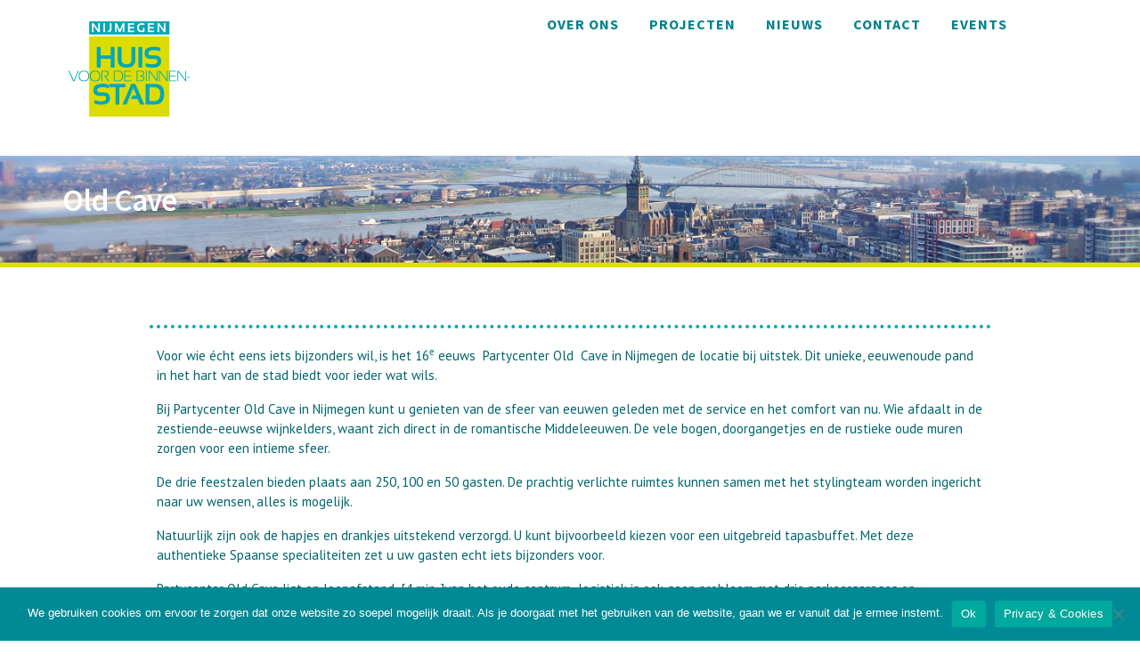

--- FILE ---
content_type: text/html; charset=UTF-8
request_url: https://huisvoordebinnenstad.nl/bedrijf/old-cave/
body_size: 62864
content:
<!DOCTYPE html>
<html lang="nl-NL">
<head>
	<meta charset="UTF-8">
			<meta name="viewport" content="width=device-width, initial-scale=1.0">
			<link rel="profile" href="http://gmpg.org/xfn/11">
	<link rel="pingback" href="https://huisvoordebinnenstad.nl/xmlrpc.php">
		<meta name='robots' content='index, follow, max-image-preview:large, max-snippet:-1, max-video-preview:-1' />
	<style>img:is([sizes="auto" i], [sizes^="auto," i]) { contain-intrinsic-size: 3000px 1500px }</style>
	
	<!-- This site is optimized with the Yoast SEO plugin v26.8 - https://yoast.com/product/yoast-seo-wordpress/ -->
	<title>Old Cave - cmsadmin</title>
<link data-rocket-preload as="style" href="https://fonts.googleapis.com/css?family=Source%20Sans%20Pro%3A400%2C700%7CVarela%7CPT%20Sans%3A400%2C700%2C400italic%2C700italic%7CSource%20Sans%20Pro%3A600&#038;display=swap" rel="preload">
<link href="https://fonts.googleapis.com/css?family=Source%20Sans%20Pro%3A400%2C700%7CVarela%7CPT%20Sans%3A400%2C700%2C400italic%2C700italic%7CSource%20Sans%20Pro%3A600&#038;display=swap" media="print" onload="this.media=&#039;all&#039;" rel="stylesheet">
<noscript data-wpr-hosted-gf-parameters=""><link rel="stylesheet" href="https://fonts.googleapis.com/css?family=Source%20Sans%20Pro%3A400%2C700%7CVarela%7CPT%20Sans%3A400%2C700%2C400italic%2C700italic%7CSource%20Sans%20Pro%3A600&#038;display=swap"></noscript>
	<link rel="canonical" href="https://huisvoordebinnenstad.nl/bedrijf/old-cave/" />
	<meta property="og:locale" content="nl_NL" />
	<meta property="og:type" content="article" />
	<meta property="og:title" content="Old Cave - cmsadmin" />
	<meta property="og:description" content="Voor wie écht eens iets bijzonders wil, is het 16e eeuws  Partycenter Old  Cave in Nijmegen de locatie bij uitstek. Dit unieke, eeuwenoude pand in het hart van de stad..." />
	<meta property="og:url" content="https://huisvoordebinnenstad.nl/bedrijf/old-cave/" />
	<meta property="og:site_name" content="cmsadmin" />
	<meta property="article:modified_time" content="2024-11-25T03:01:51+00:00" />
	<meta property="og:image" content="https://huisvoordebinnenstad.nl/wp-content/uploads/2020/04/logo-old-cave-1.jpg" />
	<meta property="og:image:width" content="514" />
	<meta property="og:image:height" content="190" />
	<meta property="og:image:type" content="image/jpeg" />
	<meta name="twitter:card" content="summary_large_image" />
	<meta name="twitter:label1" content="Geschatte leestijd" />
	<meta name="twitter:data1" content="1 minuut" />
	<script type="application/ld+json" class="yoast-schema-graph">{"@context":"https://schema.org","@graph":[{"@type":"WebPage","@id":"https://huisvoordebinnenstad.nl/bedrijf/old-cave/","url":"https://huisvoordebinnenstad.nl/bedrijf/old-cave/","name":"Old Cave - cmsadmin","isPartOf":{"@id":"https://huisvoordebinnenstad.nl/#website"},"primaryImageOfPage":{"@id":"https://huisvoordebinnenstad.nl/bedrijf/old-cave/#primaryimage"},"image":{"@id":"https://huisvoordebinnenstad.nl/bedrijf/old-cave/#primaryimage"},"thumbnailUrl":"https://huisvoordebinnenstad.nl/wp-content/uploads/2020/04/logo-old-cave-1.jpg","datePublished":"2024-11-25T03:01:50+00:00","dateModified":"2024-11-25T03:01:51+00:00","breadcrumb":{"@id":"https://huisvoordebinnenstad.nl/bedrijf/old-cave/#breadcrumb"},"inLanguage":"nl-NL","potentialAction":[{"@type":"ReadAction","target":["https://huisvoordebinnenstad.nl/bedrijf/old-cave/"]}]},{"@type":"ImageObject","inLanguage":"nl-NL","@id":"https://huisvoordebinnenstad.nl/bedrijf/old-cave/#primaryimage","url":"https://huisvoordebinnenstad.nl/wp-content/uploads/2020/04/logo-old-cave-1.jpg","contentUrl":"https://huisvoordebinnenstad.nl/wp-content/uploads/2020/04/logo-old-cave-1.jpg","width":514,"height":190},{"@type":"BreadcrumbList","@id":"https://huisvoordebinnenstad.nl/bedrijf/old-cave/#breadcrumb","itemListElement":[{"@type":"ListItem","position":1,"name":"Home","item":"https://huisvoordebinnenstad.nl/"},{"@type":"ListItem","position":2,"name":"Bedrijven","item":"https://huisvoordebinnenstad.nl/bedrijf/"},{"@type":"ListItem","position":3,"name":"Old Cave"}]},{"@type":"WebSite","@id":"https://huisvoordebinnenstad.nl/#website","url":"https://huisvoordebinnenstad.nl/","name":"Huis voor de Binnenstad","description":"","publisher":{"@id":"https://huisvoordebinnenstad.nl/#organization"},"potentialAction":[{"@type":"SearchAction","target":{"@type":"EntryPoint","urlTemplate":"https://huisvoordebinnenstad.nl/?s={search_term_string}"},"query-input":{"@type":"PropertyValueSpecification","valueRequired":true,"valueName":"search_term_string"}}],"inLanguage":"nl-NL"},{"@type":"Organization","@id":"https://huisvoordebinnenstad.nl/#organization","name":"Huis voor de Binnenstad","url":"https://huisvoordebinnenstad.nl/","logo":{"@type":"ImageObject","inLanguage":"nl-NL","@id":"https://huisvoordebinnenstad.nl/#/schema/logo/image/","url":"https://huisvoordebinnenstad.nl/wp-content/uploads/2019/03/LOGO_HvdB_00a12a.png","contentUrl":"https://huisvoordebinnenstad.nl/wp-content/uploads/2019/03/LOGO_HvdB_00a12a.png","width":150,"height":150,"caption":"Huis voor de Binnenstad"},"image":{"@id":"https://huisvoordebinnenstad.nl/#/schema/logo/image/"}}]}</script>
	<!-- / Yoast SEO plugin. -->


<link rel='dns-prefetch' href='//fonts.googleapis.com' />
<link href='https://fonts.gstatic.com' crossorigin rel='preconnect' />
<link rel="alternate" type="application/rss+xml" title="cmsadmin &raquo; feed" href="https://huisvoordebinnenstad.nl/feed/" />
<link rel="alternate" type="application/rss+xml" title="cmsadmin &raquo; reacties feed" href="https://huisvoordebinnenstad.nl/comments/feed/" />
<link rel="alternate" type="application/rss+xml" title="cmsadmin &raquo; Old Cave reacties feed" href="https://huisvoordebinnenstad.nl/bedrijf/old-cave/feed/" />
<link data-minify="1" rel='stylesheet' id='wppm-plugin-css-css' href='https://huisvoordebinnenstad.nl/wp-content/cache/min/1/wp-content/plugins/wp-post-modules/assets/css/wppm.frontend.css?ver=1765842654' type='text/css' media='all' />
<link rel='stylesheet' id='toolset_bootstrap_4-css' href='https://huisvoordebinnenstad.nl/wp-content/plugins/wp-views/vendor/toolset/toolset-common/res/lib/bootstrap4/css/bootstrap.min.css?ver=4.5.3' type='text/css' media='screen' />
<style id='wp-emoji-styles-inline-css' type='text/css'>

	img.wp-smiley, img.emoji {
		display: inline !important;
		border: none !important;
		box-shadow: none !important;
		height: 1em !important;
		width: 1em !important;
		margin: 0 0.07em !important;
		vertical-align: -0.1em !important;
		background: none !important;
		padding: 0 !important;
	}
</style>
<link rel='stylesheet' id='wp-block-library-css' href='https://huisvoordebinnenstad.nl/wp-includes/css/dist/block-library/style.min.css?ver=6.8.3' type='text/css' media='all' />
<style id='classic-theme-styles-inline-css' type='text/css'>
/*! This file is auto-generated */
.wp-block-button__link{color:#fff;background-color:#32373c;border-radius:9999px;box-shadow:none;text-decoration:none;padding:calc(.667em + 2px) calc(1.333em + 2px);font-size:1.125em}.wp-block-file__button{background:#32373c;color:#fff;text-decoration:none}
</style>
<link rel='stylesheet' id='mediaelement-css' href='https://huisvoordebinnenstad.nl/wp-includes/js/mediaelement/mediaelementplayer-legacy.min.css?ver=4.2.17' type='text/css' media='all' />
<link rel='stylesheet' id='wp-mediaelement-css' href='https://huisvoordebinnenstad.nl/wp-includes/js/mediaelement/wp-mediaelement.min.css?ver=6.8.3' type='text/css' media='all' />
<link data-minify="1" rel='stylesheet' id='view_editor_gutenberg_frontend_assets-css' href='https://huisvoordebinnenstad.nl/wp-content/cache/min/1/wp-content/plugins/wp-views/public/css/views-frontend.css?ver=1765842654' type='text/css' media='all' />
<style id='view_editor_gutenberg_frontend_assets-inline-css' type='text/css'>
.wpv-sort-list-dropdown.wpv-sort-list-dropdown-style-default > span.wpv-sort-list,.wpv-sort-list-dropdown.wpv-sort-list-dropdown-style-default .wpv-sort-list-item {border-color: #cdcdcd;}.wpv-sort-list-dropdown.wpv-sort-list-dropdown-style-default .wpv-sort-list-item a {color: #444;background-color: #fff;}.wpv-sort-list-dropdown.wpv-sort-list-dropdown-style-default a:hover,.wpv-sort-list-dropdown.wpv-sort-list-dropdown-style-default a:focus {color: #000;background-color: #eee;}.wpv-sort-list-dropdown.wpv-sort-list-dropdown-style-default .wpv-sort-list-item.wpv-sort-list-current a {color: #000;background-color: #eee;}
.wpv-sort-list-dropdown.wpv-sort-list-dropdown-style-default > span.wpv-sort-list,.wpv-sort-list-dropdown.wpv-sort-list-dropdown-style-default .wpv-sort-list-item {border-color: #cdcdcd;}.wpv-sort-list-dropdown.wpv-sort-list-dropdown-style-default .wpv-sort-list-item a {color: #444;background-color: #fff;}.wpv-sort-list-dropdown.wpv-sort-list-dropdown-style-default a:hover,.wpv-sort-list-dropdown.wpv-sort-list-dropdown-style-default a:focus {color: #000;background-color: #eee;}.wpv-sort-list-dropdown.wpv-sort-list-dropdown-style-default .wpv-sort-list-item.wpv-sort-list-current a {color: #000;background-color: #eee;}.wpv-sort-list-dropdown.wpv-sort-list-dropdown-style-grey > span.wpv-sort-list,.wpv-sort-list-dropdown.wpv-sort-list-dropdown-style-grey .wpv-sort-list-item {border-color: #cdcdcd;}.wpv-sort-list-dropdown.wpv-sort-list-dropdown-style-grey .wpv-sort-list-item a {color: #444;background-color: #eeeeee;}.wpv-sort-list-dropdown.wpv-sort-list-dropdown-style-grey a:hover,.wpv-sort-list-dropdown.wpv-sort-list-dropdown-style-grey a:focus {color: #000;background-color: #e5e5e5;}.wpv-sort-list-dropdown.wpv-sort-list-dropdown-style-grey .wpv-sort-list-item.wpv-sort-list-current a {color: #000;background-color: #e5e5e5;}
.wpv-sort-list-dropdown.wpv-sort-list-dropdown-style-default > span.wpv-sort-list,.wpv-sort-list-dropdown.wpv-sort-list-dropdown-style-default .wpv-sort-list-item {border-color: #cdcdcd;}.wpv-sort-list-dropdown.wpv-sort-list-dropdown-style-default .wpv-sort-list-item a {color: #444;background-color: #fff;}.wpv-sort-list-dropdown.wpv-sort-list-dropdown-style-default a:hover,.wpv-sort-list-dropdown.wpv-sort-list-dropdown-style-default a:focus {color: #000;background-color: #eee;}.wpv-sort-list-dropdown.wpv-sort-list-dropdown-style-default .wpv-sort-list-item.wpv-sort-list-current a {color: #000;background-color: #eee;}.wpv-sort-list-dropdown.wpv-sort-list-dropdown-style-grey > span.wpv-sort-list,.wpv-sort-list-dropdown.wpv-sort-list-dropdown-style-grey .wpv-sort-list-item {border-color: #cdcdcd;}.wpv-sort-list-dropdown.wpv-sort-list-dropdown-style-grey .wpv-sort-list-item a {color: #444;background-color: #eeeeee;}.wpv-sort-list-dropdown.wpv-sort-list-dropdown-style-grey a:hover,.wpv-sort-list-dropdown.wpv-sort-list-dropdown-style-grey a:focus {color: #000;background-color: #e5e5e5;}.wpv-sort-list-dropdown.wpv-sort-list-dropdown-style-grey .wpv-sort-list-item.wpv-sort-list-current a {color: #000;background-color: #e5e5e5;}.wpv-sort-list-dropdown.wpv-sort-list-dropdown-style-blue > span.wpv-sort-list,.wpv-sort-list-dropdown.wpv-sort-list-dropdown-style-blue .wpv-sort-list-item {border-color: #0099cc;}.wpv-sort-list-dropdown.wpv-sort-list-dropdown-style-blue .wpv-sort-list-item a {color: #444;background-color: #cbddeb;}.wpv-sort-list-dropdown.wpv-sort-list-dropdown-style-blue a:hover,.wpv-sort-list-dropdown.wpv-sort-list-dropdown-style-blue a:focus {color: #000;background-color: #95bedd;}.wpv-sort-list-dropdown.wpv-sort-list-dropdown-style-blue .wpv-sort-list-item.wpv-sort-list-current a {color: #000;background-color: #95bedd;}
</style>
<style id='global-styles-inline-css' type='text/css'>
:root{--wp--preset--aspect-ratio--square: 1;--wp--preset--aspect-ratio--4-3: 4/3;--wp--preset--aspect-ratio--3-4: 3/4;--wp--preset--aspect-ratio--3-2: 3/2;--wp--preset--aspect-ratio--2-3: 2/3;--wp--preset--aspect-ratio--16-9: 16/9;--wp--preset--aspect-ratio--9-16: 9/16;--wp--preset--color--black: #000000;--wp--preset--color--cyan-bluish-gray: #abb8c3;--wp--preset--color--white: #ffffff;--wp--preset--color--pale-pink: #f78da7;--wp--preset--color--vivid-red: #cf2e2e;--wp--preset--color--luminous-vivid-orange: #ff6900;--wp--preset--color--luminous-vivid-amber: #fcb900;--wp--preset--color--light-green-cyan: #7bdcb5;--wp--preset--color--vivid-green-cyan: #00d084;--wp--preset--color--pale-cyan-blue: #8ed1fc;--wp--preset--color--vivid-cyan-blue: #0693e3;--wp--preset--color--vivid-purple: #9b51e0;--wp--preset--gradient--vivid-cyan-blue-to-vivid-purple: linear-gradient(135deg,rgba(6,147,227,1) 0%,rgb(155,81,224) 100%);--wp--preset--gradient--light-green-cyan-to-vivid-green-cyan: linear-gradient(135deg,rgb(122,220,180) 0%,rgb(0,208,130) 100%);--wp--preset--gradient--luminous-vivid-amber-to-luminous-vivid-orange: linear-gradient(135deg,rgba(252,185,0,1) 0%,rgba(255,105,0,1) 100%);--wp--preset--gradient--luminous-vivid-orange-to-vivid-red: linear-gradient(135deg,rgba(255,105,0,1) 0%,rgb(207,46,46) 100%);--wp--preset--gradient--very-light-gray-to-cyan-bluish-gray: linear-gradient(135deg,rgb(238,238,238) 0%,rgb(169,184,195) 100%);--wp--preset--gradient--cool-to-warm-spectrum: linear-gradient(135deg,rgb(74,234,220) 0%,rgb(151,120,209) 20%,rgb(207,42,186) 40%,rgb(238,44,130) 60%,rgb(251,105,98) 80%,rgb(254,248,76) 100%);--wp--preset--gradient--blush-light-purple: linear-gradient(135deg,rgb(255,206,236) 0%,rgb(152,150,240) 100%);--wp--preset--gradient--blush-bordeaux: linear-gradient(135deg,rgb(254,205,165) 0%,rgb(254,45,45) 50%,rgb(107,0,62) 100%);--wp--preset--gradient--luminous-dusk: linear-gradient(135deg,rgb(255,203,112) 0%,rgb(199,81,192) 50%,rgb(65,88,208) 100%);--wp--preset--gradient--pale-ocean: linear-gradient(135deg,rgb(255,245,203) 0%,rgb(182,227,212) 50%,rgb(51,167,181) 100%);--wp--preset--gradient--electric-grass: linear-gradient(135deg,rgb(202,248,128) 0%,rgb(113,206,126) 100%);--wp--preset--gradient--midnight: linear-gradient(135deg,rgb(2,3,129) 0%,rgb(40,116,252) 100%);--wp--preset--font-size--small: 13px;--wp--preset--font-size--medium: 20px;--wp--preset--font-size--large: 36px;--wp--preset--font-size--x-large: 42px;--wp--preset--spacing--20: 0.44rem;--wp--preset--spacing--30: 0.67rem;--wp--preset--spacing--40: 1rem;--wp--preset--spacing--50: 1.5rem;--wp--preset--spacing--60: 2.25rem;--wp--preset--spacing--70: 3.38rem;--wp--preset--spacing--80: 5.06rem;--wp--preset--shadow--natural: 6px 6px 9px rgba(0, 0, 0, 0.2);--wp--preset--shadow--deep: 12px 12px 50px rgba(0, 0, 0, 0.4);--wp--preset--shadow--sharp: 6px 6px 0px rgba(0, 0, 0, 0.2);--wp--preset--shadow--outlined: 6px 6px 0px -3px rgba(255, 255, 255, 1), 6px 6px rgba(0, 0, 0, 1);--wp--preset--shadow--crisp: 6px 6px 0px rgba(0, 0, 0, 1);}:where(.is-layout-flex){gap: 0.5em;}:where(.is-layout-grid){gap: 0.5em;}body .is-layout-flex{display: flex;}.is-layout-flex{flex-wrap: wrap;align-items: center;}.is-layout-flex > :is(*, div){margin: 0;}body .is-layout-grid{display: grid;}.is-layout-grid > :is(*, div){margin: 0;}:where(.wp-block-columns.is-layout-flex){gap: 2em;}:where(.wp-block-columns.is-layout-grid){gap: 2em;}:where(.wp-block-post-template.is-layout-flex){gap: 1.25em;}:where(.wp-block-post-template.is-layout-grid){gap: 1.25em;}.has-black-color{color: var(--wp--preset--color--black) !important;}.has-cyan-bluish-gray-color{color: var(--wp--preset--color--cyan-bluish-gray) !important;}.has-white-color{color: var(--wp--preset--color--white) !important;}.has-pale-pink-color{color: var(--wp--preset--color--pale-pink) !important;}.has-vivid-red-color{color: var(--wp--preset--color--vivid-red) !important;}.has-luminous-vivid-orange-color{color: var(--wp--preset--color--luminous-vivid-orange) !important;}.has-luminous-vivid-amber-color{color: var(--wp--preset--color--luminous-vivid-amber) !important;}.has-light-green-cyan-color{color: var(--wp--preset--color--light-green-cyan) !important;}.has-vivid-green-cyan-color{color: var(--wp--preset--color--vivid-green-cyan) !important;}.has-pale-cyan-blue-color{color: var(--wp--preset--color--pale-cyan-blue) !important;}.has-vivid-cyan-blue-color{color: var(--wp--preset--color--vivid-cyan-blue) !important;}.has-vivid-purple-color{color: var(--wp--preset--color--vivid-purple) !important;}.has-black-background-color{background-color: var(--wp--preset--color--black) !important;}.has-cyan-bluish-gray-background-color{background-color: var(--wp--preset--color--cyan-bluish-gray) !important;}.has-white-background-color{background-color: var(--wp--preset--color--white) !important;}.has-pale-pink-background-color{background-color: var(--wp--preset--color--pale-pink) !important;}.has-vivid-red-background-color{background-color: var(--wp--preset--color--vivid-red) !important;}.has-luminous-vivid-orange-background-color{background-color: var(--wp--preset--color--luminous-vivid-orange) !important;}.has-luminous-vivid-amber-background-color{background-color: var(--wp--preset--color--luminous-vivid-amber) !important;}.has-light-green-cyan-background-color{background-color: var(--wp--preset--color--light-green-cyan) !important;}.has-vivid-green-cyan-background-color{background-color: var(--wp--preset--color--vivid-green-cyan) !important;}.has-pale-cyan-blue-background-color{background-color: var(--wp--preset--color--pale-cyan-blue) !important;}.has-vivid-cyan-blue-background-color{background-color: var(--wp--preset--color--vivid-cyan-blue) !important;}.has-vivid-purple-background-color{background-color: var(--wp--preset--color--vivid-purple) !important;}.has-black-border-color{border-color: var(--wp--preset--color--black) !important;}.has-cyan-bluish-gray-border-color{border-color: var(--wp--preset--color--cyan-bluish-gray) !important;}.has-white-border-color{border-color: var(--wp--preset--color--white) !important;}.has-pale-pink-border-color{border-color: var(--wp--preset--color--pale-pink) !important;}.has-vivid-red-border-color{border-color: var(--wp--preset--color--vivid-red) !important;}.has-luminous-vivid-orange-border-color{border-color: var(--wp--preset--color--luminous-vivid-orange) !important;}.has-luminous-vivid-amber-border-color{border-color: var(--wp--preset--color--luminous-vivid-amber) !important;}.has-light-green-cyan-border-color{border-color: var(--wp--preset--color--light-green-cyan) !important;}.has-vivid-green-cyan-border-color{border-color: var(--wp--preset--color--vivid-green-cyan) !important;}.has-pale-cyan-blue-border-color{border-color: var(--wp--preset--color--pale-cyan-blue) !important;}.has-vivid-cyan-blue-border-color{border-color: var(--wp--preset--color--vivid-cyan-blue) !important;}.has-vivid-purple-border-color{border-color: var(--wp--preset--color--vivid-purple) !important;}.has-vivid-cyan-blue-to-vivid-purple-gradient-background{background: var(--wp--preset--gradient--vivid-cyan-blue-to-vivid-purple) !important;}.has-light-green-cyan-to-vivid-green-cyan-gradient-background{background: var(--wp--preset--gradient--light-green-cyan-to-vivid-green-cyan) !important;}.has-luminous-vivid-amber-to-luminous-vivid-orange-gradient-background{background: var(--wp--preset--gradient--luminous-vivid-amber-to-luminous-vivid-orange) !important;}.has-luminous-vivid-orange-to-vivid-red-gradient-background{background: var(--wp--preset--gradient--luminous-vivid-orange-to-vivid-red) !important;}.has-very-light-gray-to-cyan-bluish-gray-gradient-background{background: var(--wp--preset--gradient--very-light-gray-to-cyan-bluish-gray) !important;}.has-cool-to-warm-spectrum-gradient-background{background: var(--wp--preset--gradient--cool-to-warm-spectrum) !important;}.has-blush-light-purple-gradient-background{background: var(--wp--preset--gradient--blush-light-purple) !important;}.has-blush-bordeaux-gradient-background{background: var(--wp--preset--gradient--blush-bordeaux) !important;}.has-luminous-dusk-gradient-background{background: var(--wp--preset--gradient--luminous-dusk) !important;}.has-pale-ocean-gradient-background{background: var(--wp--preset--gradient--pale-ocean) !important;}.has-electric-grass-gradient-background{background: var(--wp--preset--gradient--electric-grass) !important;}.has-midnight-gradient-background{background: var(--wp--preset--gradient--midnight) !important;}.has-small-font-size{font-size: var(--wp--preset--font-size--small) !important;}.has-medium-font-size{font-size: var(--wp--preset--font-size--medium) !important;}.has-large-font-size{font-size: var(--wp--preset--font-size--large) !important;}.has-x-large-font-size{font-size: var(--wp--preset--font-size--x-large) !important;}
:where(.wp-block-post-template.is-layout-flex){gap: 1.25em;}:where(.wp-block-post-template.is-layout-grid){gap: 1.25em;}
:where(.wp-block-columns.is-layout-flex){gap: 2em;}:where(.wp-block-columns.is-layout-grid){gap: 2em;}
:root :where(.wp-block-pullquote){font-size: 1.5em;line-height: 1.6;}
</style>
<link rel='stylesheet' id='cookie-notice-front-css' href='https://huisvoordebinnenstad.nl/wp-content/plugins/cookie-notice/css/front.min.css?ver=2.5.11' type='text/css' media='all' />
<link data-minify="1" rel='stylesheet' id='newscodes-css' href='https://huisvoordebinnenstad.nl/wp-content/cache/min/1/wp-content/plugins/newscodes/lib/css/newscodes.css?ver=1765842654' type='text/css' media='all' />
<link data-minify="1" rel='stylesheet' id='newscodes-5c8b79afac9a8-css' href='https://huisvoordebinnenstad.nl/wp-content/cache/min/1/wp-content/uploads/nc-hvdb-5c8b79afac9a8.css?ver=1765842654' type='text/css' media='all' />
<link data-minify="1" rel='stylesheet' id='rs-plugin-settings-css' href='https://huisvoordebinnenstad.nl/wp-content/cache/min/1/wp-content/plugins/revslider/public/assets/css/settings.css?ver=1765842654' type='text/css' media='all' />
<style id='rs-plugin-settings-inline-css' type='text/css'>
#rs-demo-id {}
</style>
<link data-minify="1" rel='stylesheet' id='bsf-Defaults-css' href='https://huisvoordebinnenstad.nl/wp-content/cache/min/1/wp-content/uploads/smile_fonts/Defaults/Defaults.css?ver=1765842654' type='text/css' media='all' />

<link data-minify="1" rel='stylesheet' id='melinda_style-css' href='https://huisvoordebinnenstad.nl/wp-content/cache/min/1/wp-content/themes/melinda/style.css?ver=1765842654' type='text/css' media='all' />
<style id='melinda_style-inline-css' type='text/css'>
html {
	}

body {
	font-family:PT Sans;font-weight:400;font-size:15px;line-height:22px;color:#00656d;}



	h1, h2, h3, h4, h5, h6,
	input[type='text'],
	input[type='date'],
	input[type='datetime'],
	input[type='datetime-local'],
	input[type='time'],
	input[type='month'],
	input[type='week'],
	input[type='password'],
	input[type='search'],
	input[type='email'],
	input[type='url'],
	input[type='tel'],
	input[type='number'],
	textarea,
	label[for],
	select,
	input[type='button'],
	input[type='reset'],
	input[type='submit'],
	button,
	.button,
	input[type='button'].__o,
	input[type='reset'].__o,
	input[type='submit'].__o,
	button.__o,
	.button.__o,
	input[type='button'].__light,
	input[type='reset'].__light,
	input[type='submit'].__light,
	button.__light,
	.button.__light,
	.logo_tx,
	.top-h-menu,
	.bottom-f-menu,
	.main-menu,
	.add-menu,
	.main-menu .menu-item-desc,
	.add-menu .menu-item-desc,
	.popup-menu,
	.t-w_h,
	.t-w_desc.__post,
	.t-w-post-category a,
	.t-w-post-author_h,
	.t-w-subcat-el_lk,
	.main-f-top .widget_h,
	.sidebar .widget_h,
	.widget_archive li a,
	.widget_categories li a,
	.widget_nav_menu li a,
	.widget_meta li a,
	.widget_text li a,
	.widget_pages li a,
	.widget_recent_comments li a,
	.widget_recent_entries li a,
	.widget_calendar caption,
	.widget_tag_cloud a,
	.widget_product_tag_cloud a,
	.widget_product_categories li a,
	.widget_price_filter button,
	.widget_layered_nav li a,
	.widget_layered_nav_filters li a,
	.widget_layered_nav_filters a,
	.product_list_widget li,
	.product_list_widget .quantity,
	.widget_shopping_cart .total strong,
	.minicart .total strong,
	.widget_shopping_cart .total .amount,
	.minicart .total .amount,
	.widget_shopping_cart .button:first-child,
	.minicart .button:first-child,
	.minicart_count,
	.lwa-title-sub,
	.lwa-info li,
	.share_tx,
	.share-alt_btn,
	.search-page p,
	.search-el_meta,
	.search-el_type,
	.no-results-page_lbl,
	.no-results-page_lk,
	.post-standard_date,
	.post-standard_date-month,
	.post-standard_h,
	.post-standard_category a,
	.post-standard_author-by,
	.post-standard_author-name,
	.post-standard_comments,
	.post-standard.__quote .post-standard_h,
	.post-standard.__link .post-standard_desc,
	.post-standard.__quote .post-standard_desc,
	.post-standard.__status .post-standard_desc,
	.post-grid_category a,
	.post-grid_h,
	.post-grid_meta,
	.post-grid.__quote .post-grid_h,
	.post-grid.__quote .post-grid_desc,
	.post-grid.__status .post-grid_desc,
	.post-masonry_category a,
	.post-masonry_h,
	.post-masonry_meta,
	.post-masonry.__quote .post-masonry_h,
	.post-masonry.__quote .post-masonry_desc,
	.post-masonry.__status .post-masonry_desc,
	.post-metro_category a,
	.post-metro_date,
	.post-metro.__link .post-metro_desc,
	.post-metro.__quote .post-metro_h,
	.post-metro.__quote .post-metro_desc,
	.post-metro.__status .post-metro_desc,
	.post-single-h,
	.post-single-tags_h,
	.post-single-tags a,
	.post-single-author_h,
	.posts-nav-prev a,
	.posts-nav-next a,
	.post-nav-prev_desc,
	.post-nav-next_desc,
	.post-nav-prev_h,
	.post-nav-next_h,
	.comments-h,
	.comment-date,
	.comment-reply,
	.comment-reply-title,
	.comment-navigation .nav-previous,
	.comment-navigation .nav-next,
	#cancel-comment-reply-link,
	.projects-cat_lk,
	.projects-el_h,
	.projects-el_cat,
	.amount,
	.price,
	.stock,
	.wc-lead,
	.wc-message_cnt a,
	.add_to_cart_inline .added_to_cart,
	.cat-lst-el_lbl,
	.cat-lst-el_btn-w .added_to_cart,
	.cat-lst-el-btn,
	.cat-lst-el-btn.__quick_view,
	.cat-lst-el_h,
	.cat-lst-el_price,
	.cat-lst-pagination,
	.products-related_h,
	.products-upsells_h,
	.product_lbl,
	.product_h,
	.product_review-lk,
	.product-variations_h,
	.product-tabs-el_lk,
	.product-comments-h,
	.product-comments-lst-el_author,
	.product-add-comment_lbl,
	.product-additional-info-el_h,
	.product-meta-el_h,
	.product-meta-el_cnt,
	.add-to-wishlist_tx,
	.cart-lst-el_h,
	.cart-lst-el_cnt.__product,
	.cart-coupon_h,
	.cart-coupon_it,
	.cart-totals_h,
	.cart-totals-lst-el_h,
	.cart-el-variation,
	.shipping-calculator-button,
	.cross-sells_h,
	.checkout-coupon_h,
	.checkout-coupon_it,
	.checkout-billing_h,
	.checkout-shipping_h,
	.checkout-review-order_h,
	.checkout-review-order_cnt th,
	.checkout-review-order_cnt .product-name,
	.checkout-payment ul label a,
	.woocommerce-MyAccount-navigation_h,
	.woocommerce-MyAccount-navigation ul li,
	.wc-account_h,
	.wc-account-address_h,
	.wc-account-address_edit,
	.wc-account-address-form_h,
	.wc-account-login_h,
	.wc-account-register_h,
	.wc-account-reset-password_h,
	.wc-account-edit_h,
	.wc-account-login_form_h,
	.wc-account-register_form_h,
	.wc-account-reset-password_form_h,
	.wc-account-edit_form_h,
	.wc-account-login_separator,
	.wc-account-login-tabs_lk,
	.wc-account-edit-password_h,
	.wc-account-orders_h,
	.wc-account-orders-el_h,
	.wc-account-order-card_h,
	.wc-account-order-el_h,
	.wc-account-order-el_cnt,
	.wc-account-order-el_cnt .variation,
	.track-order_h,
	.wc-thankyou-order-received,
	.ninja-forms-form label,
	.vc_general.vc_btn3,
	.vc_progress_bar .vc_general.vc_single_bar .vc_label,
	.uvc-heading .uvc-main-heading h1,
	.uvc-heading .uvc-main-heading h2,
	.uvc-heading .uvc-main-heading h3,
	.uvc-heading .uvc-main-heading h4,
	.uvc-heading .uvc-main-heading h5,
	.uvc-heading .uvc-main-heading h6,
	.uvc-sub-heading,
	.ult-ib-effect-style1 .ult-new-ib-title,
	.flip-box-wrap .flip-box h3,
	.flip-box-wrap .flip_link a,
	.ultb3-title,
	a.ultb3-btn,
	.ult_countdown,
	.wpb_row .wpb_column .wpb_wrapper .ult_countdown,
	.uvc-type-wrap,
	.stats-block .stats-desc,
	.ult_design_1.ult-cs-black .ult_pricing_table .ult_price_link .ult_price_action_button,
	.ult_design_1.ult-cs-red .ult_pricing_table .ult_price_link .ult_price_action_button,
	.ult_design_1.ult-cs-blue .ult_pricing_table .ult_price_link .ult_price_action_button,
	.ult_design_1.ult-cs-yellow .ult_pricing_table .ult_price_link .ult_price_action_button,
	.ult_design_1.ult-cs-green .ult_pricing_table .ult_price_link .ult_price_action_button,
	.ult_design_1.ult-cs-gray .ult_pricing_table .ult_price_link .ult_price_action_button,
	.ult_featured.ult_design_1 .ult_pricing_table:before,
	.ult_design_1 .ult_pricing_heading .cust-subhead,
	.ult_design_1 .ult_price_body_block,
	.ult_design_4 .ult_pricing_table .ult_pricing_heading h3,
	.ult_design_4 .ult_pricing_table .ult_price_link .ult_price_action_button,
	.vc_grid-filter.vc_grid-filter-default > .vc_grid-filter-item,
	.grid-without-img-el_date,
	.grid-without-img-alt-el_date,
	.grid-def-el_category a,
	.grid-def-el_h,
	.grid-def-el_meta,
	.team-member_job,
	.timeline-separator-text .sep-text,
	.timeline-block .timeline-header h3,
	.timeline-header-block .timeline-header h3,
	.dropcaps_1:first-letter,
	.dropcaps_2:first-letter,
	.dropcaps_3:first-letter,
	.dropcaps_4:first-letter,
	.dropcaps_5:first-letter,
	.dropcaps_6:first-letter,
	.dropcaps_7:first-letter,
	.dropcaps_8:first-letter,
	.dropcaps_9:first-letter,
	.dropcaps_1b:first-letter,
	.dropcaps_2b:first-letter,
	.dropcaps_3b:first-letter,
	.dropcaps_4b:first-letter,
	.dropcaps_5b:first-letter,
	.dropcaps_6b:first-letter,
	.dropcaps_7b:first-letter,
	.dropcaps_8b:first-letter,
	.dropcaps_9b:first-letter
	{
		font-family:PT Sans;font-weight:700;font-size:16px;line-height:22px;color:#00828c;	}


	@media (min-width: 992px) {
		.wc-message_cnt a {
			font-family:PT Sans;font-weight:700;font-size:16px;line-height:22px;color:#00828c;		}
	}

	a,
	blockquote:before,
	label[for]:hover,
	label[for].__focus,
	.top-h-menu .current-menu-ancestor > a,
	.bottom-f-menu .current-menu-ancestor > a,
	.top-h-menu .current-menu-item > a,
	.bottom-f-menu .current-menu-item > a,
	.top-h-menu a:hover,
	.bottom-f-menu a:hover,
	.main-menu .menu-item .menu-item:hover > a,
	.add-menu .menu-item .menu-item:hover > a,
	.main-menu .menu-item .current-menu-ancestor > a,
	.add-menu .menu-item .current-menu-ancestor > a,
	.main-menu .menu-item .current-menu-item > a,
	.add-menu .menu-item .current-menu-item > a,
	.widget_archive a:hover,
	.widget_categories a:hover,
	.widget_nav_menu a:hover,
	.widget_meta a:hover,
	.widget_text a:hover,
	.widget_pages a:hover,
	.widget_recent_comments a:hover,
	.widget_recent_entries a:hover,
	.widget_product_categories a:hover,
	.widget_product_categories .current-cat a,
	.widget_price_filter button,
	.widget_layered_nav a:hover,
	.widget_layered_nav_filters a:hover,
	.product_list_widget a:hover,
	.product_list_widget .amount,
	.widget_shopping_cart .total .amount,
	.minicart .total .amount,
	.lwa-info a:hover,
	.share:hover .share_h,
	.widget .search-form_button:hover,
	.no-results-page_lbl,
	.no-results-page_lk,
	.post-standard_h a:hover,
	.posts-nav-prev:hover a,
	.posts-nav-next:hover a,
	.post-nav-prev_ic,
	.post-nav-next_ic,
	.post-nav-prev:hover .post-nav-prev_h,
	.post-nav-next:hover .post-nav-next_h,
	.projects-cat_lk.__active,
	.projects-el:hover .projects-el_lk,
	.cat-lst-el_price,
	.cat-lst-pagination a:hover,
	.product_price,
	.product .woocommerce-variation-price,
	.product-tabs-el_lk:hover,
	.ui-tabs-active .product-tabs-el_lk,
	.product-add-comment_lbl .required,
	.product-meta-el_cnt a:hover,
	.add-to-wishlist a:hover,
	.cart-lst-el_cnt.__product a:hover,
	.checkout-payment ul label a,
	.product .flex-direction-nav a:before,
	.vc_tta-accordion.vc_tta-style-outline.vc_tta-shape-square.vc_tta-color-black .vc_tta-panel .vc_tta-panel-title > a:hover,
	.aio-icon,
	.stats-block .stats-number,
	.stats-block .counter_prefix,
	.stats-block .counter_suffix,
	.ult_design_1 .ult_price_body_block .ult_price_body .ult_price_figure,
	.grid-without-img-el_h a:hover,
	.grid-def-el_h a:hover
	{
		color: #DDDC00;
	}


	.stats-block .counter_prefix,
	.stats-block .counter_suffix
	{
		color: #DDDC00 !important;
	}


	@media (max-width: 991px) {
		.search-page .search-form_button:hover
		{
			color: #DDDC00;
		}
	}


	@media (min-width: 992px) {
		.widget_displaytweetswidget p:before
		{
			color: #DDDC00;
		}
	}


	::-moz-selection {
		background-color: #DDDC00;
	}

	::selection {
		background-color: #DDDC00;
	}

	input[type='button'],
	input[type='reset'],
	input[type='submit'],
	button,
	.button,
	.main-menu a:after,
	.add-menu a:after,
	.popup-menu .menu-item.__back a:hover,
	.popup-menu a:after,
	.t-w-post-category a,
	.widget_tag_cloud a:hover,
	.widget_product_tag_cloud a:hover,
	.widget_layered_nav .chosen a:hover:before,
	.widget_layered_nav_filters a:hover,
	.minicart_count,
	.share_lst,
	.search-el_type,
	.post-standard_category a,
	.post-standard.__quote,
	.post-standard.__status,
	.post-grid_category a,
	.post-grid.__quote,
	.post-grid.__status,
	.post-grid.__video .post-grid_img-w:after,
	.post-grid.__audio .post-grid_img-w:after,
	.post-masonry_category a,
	.post-masonry.__quote,
	.post-masonry.__status,
	.post-masonry.__video .post-masonry_img-w:after,
	.post-masonry.__audio .post-masonry_img-w:after,
	.post-metro.__quote,
	.post-metro.__status,
	.post-single-tags a:hover,
	.projects-el.__anim_5:before,
	.projects-el.__anim_5:after,
	.projects-el.__anim_5 .projects-el_img-w:before,
	.projects-el.__anim_5 .projects-el_img-w:after,
	.projects-el.__anim_6,
	.projects-el.__anim_6 .projects-el_cnt:before,
	.go_to_top:hover,
	.add_to_cart_inline .added_to_cart,
	.cat-lst-el-btn,
	.product-tabs-el_lk:after,
	.preload:not(.pace-done),
	.ui-slider .ui-slider-range,
	.vc_toggle_simple .vc_toggle_icon::after,
	.vc_toggle_simple .vc_toggle_icon::before,
	.vc_toggle_round .vc_toggle_icon,
	.vc_toggle_round.vc_toggle_color_inverted .vc_toggle_icon::before,
	.vc_toggle_round.vc_toggle_color_inverted .vc_toggle_icon::after,
	.vc_progress_bar .vc_general.vc_single_bar .vc_bar,
	.ult-ib-effect-style1:after,
	.flip-box-wrap .flip_link a,
	a.vc_single_image-wrapper.prettyphoto:after,
	.launch-demo a:after,
	.aio-icon.circle,
	.aio-icon.square,
	.ult_design_1.ult-cs-black .ult_pricing_table .ult_price_link .ult_price_action_button,
	.ult_design_1.ult-cs-red .ult_pricing_table .ult_price_link .ult_price_action_button,
	.ult_design_1.ult-cs-blue .ult_pricing_table .ult_price_link .ult_price_action_button,
	.ult_design_1.ult-cs-yellow .ult_pricing_table .ult_price_link .ult_price_action_button,
	.ult_design_1.ult-cs-green .ult_pricing_table .ult_price_link .ult_price_action_button,
	.ult_design_1.ult-cs-gray .ult_pricing_table .ult_price_link .ult_price_action_button,
	.ult_featured.ult_design_1 .ult_pricing_table:before,
	.ult_design_1 .ult_pricing_heading .cust-headformat:after,
	.ult_design_4 .ult_pricing_table .ult_price_link .ult_price_action_button,
	.ult-cs-black.ult_design_4 .ult_pricing_table .ult_price_link .ult_price_action_button:hover,
	.ubtn-top-bg .ubtn-hover,
	.ubtn-right-bg .ubtn-hover,
	.ubtn-bottom-bg .ubtn-hover,
	.ubtn-left-bg .ubtn-hover,
	.ubtn-center-hz-bg .ubtn-hover,
	.ubtn-center-vt-bg .ubtn-hover,
	.ubtn-center-dg-bg .ubtn-hover,
	.grid-without-img-alt-el:hover,
	.grid-def-el_category a,
	.team-member_soc-lk:hover,
	.timeline-feature-item .timeline-dot,
	.timeline-wrapper .timeline-dot,
	.timeline-line o,
	.timeline-line z,
	.timeline-separator-text .sep-text,
	.dropcaps_7:first-letter,
	.dropcaps_7b:first-letter,
	.dropcaps_9:first-letter,
	.dropcaps_9b:first-letter
	{
		background-color: #DDDC00;
	}


	.search-form-popup-w .search-form {
		background-color: rgba(221,220,0,0.98);
	}


	.uavc-icons .aio-icon:hover,
	.vc_row .uavc-icons .aio-icon:hover
	{
		background: #DDDC00 !important;
	}


	input[type='text'],
	input[type='date'],
	input[type='datetime'],
	input[type='datetime-local'],
	input[type='time'],
	input[type='month'],
	input[type='week'],
	input[type='password'],
	input[type='search'],
	input[type='email'],
	input[type='url'],
	input[type='tel'],
	input[type='number'],
	textarea
	{
		background-image: -webkit-linear-gradient(top, #DDDC00 0, #DDDC00 100%);
		background-image: linear-gradient(to bottom, #DDDC00 0, #DDDC00 100%);
	}


	.share_lst:after,
	.team-member_cnt,
	.dropcaps_8:first-letter,
	.dropcaps_8b:first-letter
	{
		border-top-color: #DDDC00;
	}


	.ult-cs-black.ult_design_4 .ult_pricing_table
	{
		border-top-color: #DDDC00 !important;
	}


	.projects-cat_lk.__active,
	.vc_grid-filter.vc_grid-filter-default > .vc_grid-filter-item.vc_active,
	.dropcaps_8:first-letter,
	.dropcaps_8b:first-letter
	{
		border-bottom-color: #DDDC00;
	}


	.ui-slider .ui-slider-handle,
	.vc_toggle_round.vc_toggle_color_inverted .vc_toggle_icon,
	.vc_tta-accordion.vc_tta-style-outline.vc_tta-shape-square.vc_tta-color-black .vc_tta-controls-icon::before,
	.vc_tta-accordion.vc_tta-style-outline.vc_tta-shape-square.vc_tta-color-black .vc_tta-controls-icon::after,
	.vc_tta-accordion.vc_tta-style-outline.vc_tta-shape-square.vc_tta-color-black .vc_active .vc_tta-panel-heading .vc_tta-controls-icon::before,
	.vc_tta-accordion.vc_tta-style-outline.vc_tta-shape-square.vc_tta-color-black .vc_tta-panel-heading:focus .vc_tta-controls-icon::before,
	.vc_tta-accordion.vc_tta-style-outline.vc_tta-shape-square.vc_tta-color-black .vc_tta-panel-heading:hover .vc_tta-controls-icon::before,
	.vc_tta-accordion.vc_tta-style-outline.vc_tta-shape-square.vc_tta-color-black .vc_active .vc_tta-panel-heading .vc_tta-controls-icon::after,
	.vc_tta-accordion.vc_tta-style-outline.vc_tta-shape-square.vc_tta-color-black .vc_tta-panel-heading:focus .vc_tta-controls-icon::after,
	.vc_tta-accordion.vc_tta-style-outline.vc_tta-shape-square.vc_tta-color-black .vc_tta-panel-heading:hover .vc_tta-controls-icon::after,
	.vc_tta-tabs.vc_tta-style-outline.vc_tta-o-no-fill.vc_tta-color-black .vc_tta-tab.vc_active > a,
	.dropcaps_4:first-letter,
	.dropcaps_4b:first-letter
	{
		border-color: #DDDC00;
	}


	a:hover,
	.widget_price_filter button:hover,
	.checkout-payment ul label a:hover
	{
		color: #bcbb00;
	}


	input[type='button']:hover,
	input[type='reset']:hover,
	input[type='submit']:hover,
	button:hover,
	.button:hover,
	.t-w-post-category a:hover,
	.post-standard_category a:hover,
	.post-grid_category a:hover,
	.post-masonry_category a:hover,
	.add_to_cart_inline .added_to_cart:hover,
	.cat-lst-el-btn:hover,
	.vc_toggle_simple .vc_toggle_title:hover .vc_toggle_icon::after,
	.vc_toggle_simple .vc_toggle_title:hover .vc_toggle_icon::before,
	.vc_toggle_round .vc_toggle_title:hover .vc_toggle_icon,
	.vc_toggle_round.vc_toggle_color_inverted .vc_toggle_title:hover .vc_toggle_icon::before,
	.vc_toggle_round.vc_toggle_color_inverted .vc_toggle_title:hover .vc_toggle_icon::after,
	.flip-box-wrap .flip_link a:hover,
	.ult_design_1.ult-cs-black .ult_pricing_table .ult_price_link .ult_price_action_button:hover,
	.ult_design_1.ult-cs-red .ult_pricing_table .ult_price_link .ult_price_action_button:hover,
	.ult_design_1.ult-cs-blue .ult_pricing_table .ult_price_link .ult_price_action_button:hover,
	.ult_design_1.ult-cs-yellow .ult_pricing_table .ult_price_link .ult_price_action_button:hover,
	.ult_design_1.ult-cs-green .ult_pricing_table .ult_price_link .ult_price_action_button:hover,
	.ult_design_1.ult-cs-gray .ult_pricing_table .ult_price_link .ult_price_action_button:hover,
	.grid-def-el_category a:hover
	{
		background-color: #bcbb00;
	}


	.vc_toggle_round.vc_toggle_color_inverted .vc_toggle_title:hover .vc_toggle_icon
	{
		border-color: #bcbb00;
	}




	.main-h-bottom-w {
		border-top-width:0px;border-right-width:0;border-bottom-width:0px;border-left-width:0;border-style:solid;border-color:rgba(255,255,255,1);padding-top:0;padding-bottom:15px;	}

	.main-h-bottom:not(.__fixed) .mods-w.__with_separator:before {
		border-color:rgba(255,255,255,1);	}

	.main-h-bottom:not(.__fixed) .logo-w {
		padding-top:0;padding-bottom:10px;	}

	.main-h-bottom:not(.__fixed) .mods {
		padding-top:10px;padding-bottom:10px;	}

	.main-h-bottom:not(.__fixed) .main-menu-w {
		padding-top:10px;padding-bottom:10px;	}

	.main-h-bottom:not(.__fixed) .add-menu-w {
		padding-top:30px;padding-bottom:10px;	}

	.logo-w,
	.main-menu,
	.add-menu,
	.popup-menu,
	.mobile-menu,
	.main-h-bottom .mods_el-tx,
	.main-h-bottom .mods_el-ic {
		font-family:PT Sans;font-weight:700;font-size:16px;line-height:15px;letter-spacing:1px;font-family:Source Sans Pro;	}


	.t-w {
		border-top-width:0;border-right-width:0;border-bottom-width:5px;border-left-width:0;border-style:solid;border-color:#dedc00;padding-top:30px;padding-bottom:30px;text-align:left;	}

	.t-w_bg {
		background-color:transparent;background-repeat:no-repeat;background-size:cover;background-position:center center;background-image:url(https://huisvoordebinnenstad.nl/wp-content/uploads/2018/12/DSC_5325_b-2.jpg);	}

	.breadcrumb {
		color:#ffffff;	}

	.t-w_sub-h,
	.t-w_subcat {
		color:#ffffff;	}

	.t-w_h {
		font-family:Source Sans Pro;font-weight:600;font-size:35px;line-height:40px;color:#ffffff;	}

	.t-w_desc {
		font-size:22px;line-height:32px;color:#ffffff;	}

	@media (min-width: 768px) {
		.t-w_desc {
			margin-left:0;		}
	}

.main-cnts-w {
	border-top-width:0;border-right-width:0;border-bottom-width:0;border-left-width:0;border-style:solid;border-color:inherit;padding-top:20px;padding-bottom:20px;}

	.main-f-bottom {
		border-top-width:1px;border-right-width:0;border-bottom-width:0;border-left-width:0;border-style:solid;border-color:#01666d;background-color:#01666d;	}

	.main-f-bottom .mods_el-tx,
	.main-f-bottom .mods_el-menu,
	.main-f-bottom .mods_el-ic {
			}


/* KNOP ONDERNEMERS */
.header-right .user,
.header-right .search {
    display: inline-block;
    padding: 0;
    vertical-align: middle !important;
}
.header-right .user {
    font-size: 16px;
    line-height: 1;
    font-weight: 700;
    -webkit-font-smoothing: antialiased;
    color: #303032;
}
.header-right .user a {
    font-family: "Odin Rounded";
    display: inline-block;
    border-radius: 4px;
    padding: 7px 11px 2px 10px;
    font-weight:normal;
    background: #C5C804;
    color: #fff;
    margin-right:20px;
    text-transform:uppercase;
}
.header-right .user a:hover, .header-right .user a:visited:hover {
    background: #C5C804;
}
.header-right .user img {
    display: inline-block;
    vertical-align: middle !important;
    margin-right: 10px;
    width: 18px;
    height: 18px;
}
</style>
<link data-minify="1" rel='stylesheet' id='hvdb-additional-style-css' href='https://huisvoordebinnenstad.nl/wp-content/cache/min/1/wp-content/themes/melinda/styles/hvdb_custom.css?ver=1765842654' type='text/css' media='all' />
<noscript></noscript><style id='rocket-lazyload-inline-css' type='text/css'>
.rll-youtube-player{position:relative;padding-bottom:56.23%;height:0;overflow:hidden;max-width:100%;}.rll-youtube-player:focus-within{outline: 2px solid currentColor;outline-offset: 5px;}.rll-youtube-player iframe{position:absolute;top:0;left:0;width:100%;height:100%;z-index:100;background:0 0}.rll-youtube-player img{bottom:0;display:block;left:0;margin:auto;max-width:100%;width:100%;position:absolute;right:0;top:0;border:none;height:auto;-webkit-transition:.4s all;-moz-transition:.4s all;transition:.4s all}.rll-youtube-player img:hover{-webkit-filter:brightness(75%)}.rll-youtube-player .play{height:100%;width:100%;left:0;top:0;position:absolute;background:url(https://huisvoordebinnenstad.nl/wp-content/plugins/wp-rocket/assets/img/youtube.png) no-repeat center;background-color: transparent !important;cursor:pointer;border:none;}
</style>
<script data-minify="1" type="text/javascript" src="https://huisvoordebinnenstad.nl/wp-content/cache/min/1/wp-content/plugins/wp-views/vendor/toolset/common-es/public/toolset-common-es-frontend.js?ver=1765842654" id="toolset-common-es-frontend-js"></script>
<script type="text/javascript" src="https://huisvoordebinnenstad.nl/wp-includes/js/jquery/jquery.min.js?ver=3.7.1" id="jquery-core-js"></script>
<script type="text/javascript" src="https://huisvoordebinnenstad.nl/wp-includes/js/jquery/jquery-migrate.min.js?ver=3.4.1" id="jquery-migrate-js"></script>
<script type="text/javascript" id="cookie-notice-front-js-before">
/* <![CDATA[ */
var cnArgs = {"ajaxUrl":"https:\/\/huisvoordebinnenstad.nl\/wp-admin\/admin-ajax.php","nonce":"cd6b1d6eb2","hideEffect":"fade","position":"bottom","onScroll":false,"onScrollOffset":100,"onClick":false,"cookieName":"cookie_notice_accepted","cookieTime":2592000,"cookieTimeRejected":2592000,"globalCookie":false,"redirection":false,"cache":true,"revokeCookies":false,"revokeCookiesOpt":"automatic"};
/* ]]> */
</script>
<script type="text/javascript" src="https://huisvoordebinnenstad.nl/wp-content/plugins/cookie-notice/js/front.min.js?ver=2.5.11" id="cookie-notice-front-js"></script>
<script type="text/javascript" src="https://huisvoordebinnenstad.nl/wp-content/plugins/revslider/public/assets/js/jquery.themepunch.tools.min.js?ver=5.4.6" id="tp-tools-js"></script>
<script type="text/javascript" src="https://huisvoordebinnenstad.nl/wp-content/plugins/revslider/public/assets/js/jquery.themepunch.revolution.min.js?ver=5.4.6" id="revmin-js"></script>
<script type="text/javascript" id="login-with-ajax-js-extra">
/* <![CDATA[ */
var LWA = {"ajaxurl":"https:\/\/huisvoordebinnenstad.nl\/wp-admin\/admin-ajax.php","off":""};
/* ]]> */
</script>
<script type="text/javascript" src="https://huisvoordebinnenstad.nl/wp-content/plugins/login-with-ajax/templates/login-with-ajax.legacy.min.js?ver=4.5.1" id="login-with-ajax-js"></script>
<script type="text/javascript" src="https://huisvoordebinnenstad.nl/wp-content/plugins/login-with-ajax/ajaxify/ajaxify.min.js?ver=4.5.1" id="login-with-ajax-ajaxify-js"></script>
<link rel="https://api.w.org/" href="https://huisvoordebinnenstad.nl/wp-json/" /><link rel="alternate" title="JSON" type="application/json" href="https://huisvoordebinnenstad.nl/wp-json/wp/v2/bedrijf/13733" /><link rel='shortlink' href='https://huisvoordebinnenstad.nl/?p=13733' />
<link rel="alternate" title="oEmbed (JSON)" type="application/json+oembed" href="https://huisvoordebinnenstad.nl/wp-json/oembed/1.0/embed?url=https%3A%2F%2Fhuisvoordebinnenstad.nl%2Fbedrijf%2Fold-cave%2F" />
<link rel="alternate" title="oEmbed (XML)" type="text/xml+oembed" href="https://huisvoordebinnenstad.nl/wp-json/oembed/1.0/embed?url=https%3A%2F%2Fhuisvoordebinnenstad.nl%2Fbedrijf%2Fold-cave%2F&#038;format=xml" />
<meta name="generator" content="Redux 4.5.10" />
		<!-- GA Google Analytics @ https://m0n.co/ga -->
		<script>
			(function(i,s,o,g,r,a,m){i['GoogleAnalyticsObject']=r;i[r]=i[r]||function(){
			(i[r].q=i[r].q||[]).push(arguments)},i[r].l=1*new Date();a=s.createElement(o),
			m=s.getElementsByTagName(o)[0];a.async=1;a.src=g;m.parentNode.insertBefore(a,m)
			})(window,document,'script','https://www.google-analytics.com/analytics.js','ga');
			ga('create', 'UA-138429918-1', 'auto');
			ga('set', 'anonymizeIp', true);
			ga('send', 'pageview');
		</script>

	<style type="text/css" id="wppm_custom_css"></style> <script> window.addEventListener("load",function(){ var c={script:false,link:false}; function ls(s) { if(!['script','link'].includes(s)||c[s]){return;}c[s]=true; var d=document,f=d.getElementsByTagName(s)[0],j=d.createElement(s); if(s==='script'){j.async=true;j.src='https://huisvoordebinnenstad.nl/wp-content/plugins/wp-views/vendor/toolset/blocks/public/js/frontend.js?v=1.6.17';}else{ j.rel='stylesheet';j.href='https://huisvoordebinnenstad.nl/wp-content/plugins/wp-views/vendor/toolset/blocks/public/css/style.css?v=1.6.17';} f.parentNode.insertBefore(j, f); }; function ex(){ls('script');ls('link')} window.addEventListener("scroll", ex, {once: true}); if (('IntersectionObserver' in window) && ('IntersectionObserverEntry' in window) && ('intersectionRatio' in window.IntersectionObserverEntry.prototype)) { var i = 0, fb = document.querySelectorAll("[class^='tb-']"), o = new IntersectionObserver(es => { es.forEach(e => { o.unobserve(e.target); if (e.intersectionRatio > 0) { ex();o.disconnect();}else{ i++;if(fb.length>i){o.observe(fb[i])}} }) }); if (fb.length) { o.observe(fb[i]) } } }) </script>
	<noscript>
		<link data-minify="1" rel="stylesheet" href="https://huisvoordebinnenstad.nl/wp-content/cache/min/1/wp-content/plugins/wp-views/vendor/toolset/blocks/public/css/style.css?ver=1765842654">
	</noscript><!--[if lte IE 9]><link rel="stylesheet" type="text/css" href="https://huisvoordebinnenstad.nl/wp-content/plugins/js_composer/assets/css/vc_lte_ie9.min.css" media="screen"><![endif]--><meta name="generator" content="Powered by Slider Revolution 5.4.6 - responsive, Mobile-Friendly Slider Plugin for WordPress with comfortable drag and drop interface." />
<link rel="icon" href="https://huisvoordebinnenstad.nl/wp-content/uploads/2018/12/cropped-LOGO_HvdB_00a1-32x32.png" sizes="32x32" />
<link rel="icon" href="https://huisvoordebinnenstad.nl/wp-content/uploads/2018/12/cropped-LOGO_HvdB_00a1-192x192.png" sizes="192x192" />
<link rel="apple-touch-icon" href="https://huisvoordebinnenstad.nl/wp-content/uploads/2018/12/cropped-LOGO_HvdB_00a1-180x180.png" />
<meta name="msapplication-TileImage" content="https://huisvoordebinnenstad.nl/wp-content/uploads/2018/12/cropped-LOGO_HvdB_00a1-270x270.png" />
<meta name="generator" content="Newscodes - News, Magazine and Blog Elements for Wordpress"/>
        <!-- Begin Social Meta tags by WP Post Modules -->
            <!-- Schema.org markup for Google+ -->
            <meta itemprop="name" content="Old Cave">
            <meta itemprop="description" content="Voor wie écht eens iets bijzonders wil, is het 16e eeuws  Partycenter Old  Cave in Nijmegen de locatie bij uitstek. Dit unieke, eeuwenoude pand in het hart van de stad...">
            <meta itemprop="image" content="https://huisvoordebinnenstad.nl/wp-content/uploads/2020/04/logo-old-cave-1.jpg">            
           
            <!-- Twitter Card data -->
            <meta name="twitter:card" content="summary_large_image">
            <meta name="twitter:title" content="Old Cave">
            <meta name="twitter:description" content="Voor wie écht eens iets bijzonders wil, is het 16e eeuws  Partycenter Old  Cave in Nijmegen de locatie bij uitstek. Dit unieke, eeuwenoude pand in het hart van de stad...">
            <meta name="twitter:image:src" content="https://huisvoordebinnenstad.nl/wp-content/uploads/2020/04/logo-old-cave-1.jpg">            
            
            <!-- Open Graph data -->
            <meta property="og:title" content="Old Cave" />
            <meta property="og:type" content="article" />
            <meta property="og:url" content="https://huisvoordebinnenstad.nl/bedrijf/old-cave/" />
            <meta property="og:image" content="https://huisvoordebinnenstad.nl/wp-content/uploads/2020/04/logo-old-cave-1.jpg" />
            <meta property="og:image:url" content="https://huisvoordebinnenstad.nl/wp-content/uploads/2020/04/logo-old-cave-1.jpg" />
            <meta property="og:description" content="Voor wie écht eens iets bijzonders wil, is het 16e eeuws  Partycenter Old  Cave in Nijmegen de locatie bij uitstek. Dit unieke, eeuwenoude pand in het hart van de stad..." />
            <meta property="og:site_name" content="cmsadmin" />
        <!-- End Social Meta tags by WP Post Modules -->
		<script type="text/javascript">function setREVStartSize(e){
				try{ var i=jQuery(window).width(),t=9999,r=0,n=0,l=0,f=0,s=0,h=0;					
					if(e.responsiveLevels&&(jQuery.each(e.responsiveLevels,function(e,f){f>i&&(t=r=f,l=e),i>f&&f>r&&(r=f,n=e)}),t>r&&(l=n)),f=e.gridheight[l]||e.gridheight[0]||e.gridheight,s=e.gridwidth[l]||e.gridwidth[0]||e.gridwidth,h=i/s,h=h>1?1:h,f=Math.round(h*f),"fullscreen"==e.sliderLayout){var u=(e.c.width(),jQuery(window).height());if(void 0!=e.fullScreenOffsetContainer){var c=e.fullScreenOffsetContainer.split(",");if (c) jQuery.each(c,function(e,i){u=jQuery(i).length>0?u-jQuery(i).outerHeight(!0):u}),e.fullScreenOffset.split("%").length>1&&void 0!=e.fullScreenOffset&&e.fullScreenOffset.length>0?u-=jQuery(window).height()*parseInt(e.fullScreenOffset,0)/100:void 0!=e.fullScreenOffset&&e.fullScreenOffset.length>0&&(u-=parseInt(e.fullScreenOffset,0))}f=u}else void 0!=e.minHeight&&f<e.minHeight&&(f=e.minHeight);e.c.closest(".rev_slider_wrapper").css({height:f})					
				}catch(d){console.log("Failure at Presize of Slider:"+d)}
			};</script>
		<style type="text/css" id="wp-custom-css">
			.xbig {
    color: #000;
}		</style>
		<noscript><style type="text/css"> .wpb_animate_when_almost_visible { opacity: 1; }</style></noscript>				<style type="text/css" id="c4wp-checkout-css">
					.woocommerce-checkout .c4wp_captcha_field {
						margin-bottom: 10px;
						margin-top: 15px;
						position: relative;
						display: inline-block;
					}
				</style>
								<style type="text/css" id="c4wp-lp-form-css">
					.login-action-lostpassword.login form.shake {
						animation: none;
						animation-iteration-count: 0;
						transform: none !important;
					}
				</style>
							<style type="text/css" id="c4wp-v3-lp-form-css">
				.login #login, .login #lostpasswordform {
					min-width: 350px !important;
				}
				.wpforms-field-c4wp iframe {
					width: 100% !important;
				}
			</style>
			<noscript><style id="rocket-lazyload-nojs-css">.rll-youtube-player, [data-lazy-src]{display:none !important;}</style></noscript><meta name="generator" content="WP Rocket 3.20.3" data-wpr-features="wpr_minify_js wpr_lazyload_images wpr_lazyload_iframes wpr_image_dimensions wpr_minify_css wpr_preload_links wpr_desktop" /></head>

<body class="wp-singular bedrijf-template-default single single-bedrijf postid-13733 wp-theme-melinda cookies-not-set wpb-js-composer js-comp-ver-5.6 vc_responsive">
	<section data-rocket-location-hash="55e73d99fecb71714c93fe18373b307f" class="
		main-w
		js--main-w
		 __normal	">
		<div data-rocket-location-hash="d4134fe24bd4f1ce94f97364952dcdb1" class="main-brd __top"></div>
		<div data-rocket-location-hash="515961653b973a212ac641ea75012052" class="main-brd __right"></div>
		<div data-rocket-location-hash="03c692d5d9428cc1fa6d783e9dcaef84" class="main-brd __bottom"></div>
		<div data-rocket-location-hash="3a714e5d73a053df223a903d08aba908" class="main-brd __left"></div>

		<header data-rocket-location-hash="b42afa69f728fcc707157eb61efa53cc">

			<div data-rocket-location-hash="102052a11a6315000eb31953fbbe74a5" class="main-h js--main-h ">
				
<div class="main-h-bottom-w"><div class="
	main-h-bottom
	js--main-h-bottom
	 __dark __layout1"><div data-rocket-location-hash="1ded919732da144e02a015d2156ecef5" class="container"><div class="main-h-bottom-cnt">


	

			<div class="logo-w __dark" style="width:150px">
			<a href="https://huisvoordebinnenstad.nl/">
				<img width="150" height="150" class="logo __not-retina" alt="cmsadmin" src="data:image/svg+xml,%3Csvg%20xmlns='http://www.w3.org/2000/svg'%20viewBox='0%200%20150%20150'%3E%3C/svg%3E" data-lazy-src="https://huisvoordebinnenstad.nl/wp-content/uploads/2019/03/LOGO_HvdB_00a12a.png"><noscript><img width="150" height="150" class="logo __not-retina" alt="cmsadmin" src="https://huisvoordebinnenstad.nl/wp-content/uploads/2019/03/LOGO_HvdB_00a12a.png"></noscript>
				<img width="150" height="150" class="logo __retina" alt="cmsadmin" src="data:image/svg+xml,%3Csvg%20xmlns='http://www.w3.org/2000/svg'%20viewBox='0%200%20150%20150'%3E%3C/svg%3E" data-lazy-src="https://huisvoordebinnenstad.nl/wp-content/uploads/2019/03/LOGO_HvdB_00a12a.png"><noscript><img width="150" height="150" class="logo __retina" alt="cmsadmin" src="https://huisvoordebinnenstad.nl/wp-content/uploads/2019/03/LOGO_HvdB_00a12a.png"></noscript>			</a>
		</div>
		

	<div class="main-h-bottom_menu-and-mods">

					<div class="mods-w">

				<div class="mods">

					
								<div class="mods_el hidden-sm hidden-md hidden-lg"><div class="mobile-mod-w">
			<a href="#" class="js--show-next"><span class="mods_el-ic"><span class="icon-plus xbig"></span></span></a>
			<div class="mobile-mod js--show-me">
						<div class="mods_el"><div class="mods_el-tx"><!--
<span style="color: #213343; font-family: 'Lexend Deca', sans-serif;"> </span><a href="https://ondernemers.huisvoordebinnenstad.nl/user/login" target="_blank" rel="noopener"><img class="alignnone wp-image-12570 size-full" src="data:image/svg+xml,%3Csvg%20xmlns='http://www.w3.org/2000/svg'%20viewBox='0%200%20146%2040'%3E%3C/svg%3E" alt="" width="146" height="40" data-lazy-src="https://huisvoordebinnenstad.nl/wp-content/uploads/2019/08/inloggen-1.png" /><noscript><img class="alignnone wp-image-12570 size-full" src="https://huisvoordebinnenstad.nl/wp-content/uploads/2019/08/inloggen-1.png" alt="" width="146" height="40" /></noscript></a> --></div></div>
		<br>
				
				
				
							</div>
		</div></div>
		
								<div class="mods_el hidden-xs"><div class="mods_el-tx"><!--
<span style="color: #213343; font-family: 'Lexend Deca', sans-serif;"> </span><a href="https://ondernemers.huisvoordebinnenstad.nl/user/login" target="_blank" rel="noopener"><img class="alignnone wp-image-12570 size-full" src="data:image/svg+xml,%3Csvg%20xmlns='http://www.w3.org/2000/svg'%20viewBox='0%200%20146%2040'%3E%3C/svg%3E" alt="" width="146" height="40" data-lazy-src="https://huisvoordebinnenstad.nl/wp-content/uploads/2019/08/inloggen-1.png" /><noscript><img class="alignnone wp-image-12570 size-full" src="https://huisvoordebinnenstad.nl/wp-content/uploads/2019/08/inloggen-1.png" alt="" width="146" height="40" /></noscript></a> --></div></div>
		<span class="mods_el hidden-xs __separator"></span>
						
						
						
						
						
						
						
					
												<span class="mods_el hidden-xs hidden-lg __separator"></span>
	<div class="mods_el hidden-lg"><div class="popup-menu-mod">
		<a href="#" class="js--show-next"><span class="mods_el-ic"><span class="icon-menu xbig"></span></span></a>
		<div class="popup-menu-popup js--show-me js-popup-menu-popup">
			<span class="vertical-helper"></span><nav class="popup-menu-w"><ul id="menu-main-menu" class="popup-menu js-popup-menu"><li id="menu-item-11659" class="menu-item menu-item-type-post_type menu-item-object-page menu-item-has-children menu-item-11659"><a href="https://huisvoordebinnenstad.nl/over-ons/">Over ons</a>
<ul class="sub-menu">
	<li id="menu-item-11883" class="menu-item menu-item-type-post_type menu-item-object-page menu-item-11883"><a href="https://huisvoordebinnenstad.nl/over-ons/organisatie/">Organisatie</a></li>
	<li id="menu-item-11660" class="menu-item menu-item-type-post_type menu-item-object-page menu-item-11660"><a href="https://huisvoordebinnenstad.nl/over-ons/missie-visie-doel/">Missie, visie en doel</a></li>
	<li id="menu-item-12350" class="menu-item menu-item-type-post_type menu-item-object-page menu-item-12350"><a href="https://huisvoordebinnenstad.nl/over-ons/binnenstadpromotie/">Binnenstadpromotie</a></li>
	<li id="menu-item-11881" class="menu-item menu-item-type-post_type menu-item-object-page menu-item-11881"><a href="https://huisvoordebinnenstad.nl/over-ons/netwerk/">Netwerk</a></li>
	<li id="menu-item-15370" class="menu-item menu-item-type-post_type menu-item-object-page menu-item-15370"><a href="https://huisvoordebinnenstad.nl/over-ons/blauwesteen/">Blauwe steen</a></li>
	<li id="menu-item-12977" class="menu-item menu-item-type-post_type menu-item-object-page menu-item-12977"><a href="https://huisvoordebinnenstad.nl/over-ons/jaarverslag/">Jaarverslag</a></li>
	<li id="menu-item-12949" class="menu-item menu-item-type-post_type menu-item-object-page menu-item-12949"><a href="https://huisvoordebinnenstad.nl/contact/">Contact</a></li>
</ul>
</li>
<li id="menu-item-11662" class="menu-item menu-item-type-post_type menu-item-object-page menu-item-has-children menu-item-11662"><a href="https://huisvoordebinnenstad.nl/projecten/">Projecten</a>
<ul class="sub-menu">
	<li id="menu-item-23953" class="menu-item menu-item-type-post_type menu-item-object-page menu-item-23953"><a href="https://huisvoordebinnenstad.nl/cho/">CHO</a></li>
	<li id="menu-item-12345" class="menu-item menu-item-type-post_type menu-item-object-page menu-item-12345"><a href="https://huisvoordebinnenstad.nl/over-ons/binnenstadfonds/">Binnenstadfonds</a></li>
	<li id="menu-item-15454" class="menu-item menu-item-type-post_type menu-item-object-page menu-item-15454"><a href="https://huisvoordebinnenstad.nl/lokalebon/">Lokale bon</a></li>
	<li id="menu-item-19608" class="menu-item menu-item-type-post_type menu-item-object-page menu-item-19608"><a href="https://huisvoordebinnenstad.nl/graffiti/">Meldpunt Graffiti</a></li>
	<li id="menu-item-15808" class="menu-item menu-item-type-post_type menu-item-object-page menu-item-15808"><a href="https://huisvoordebinnenstad.nl/projecten/hartjenijmegen/">Hartje Nijmegen</a></li>
	<li id="menu-item-16002" class="menu-item menu-item-type-post_type menu-item-object-page menu-item-16002"><a href="https://huisvoordebinnenstad.nl/het-valkhofkwartier/">Valkhofkwartier</a></li>
	<li id="menu-item-15785" class="menu-item menu-item-type-post_type menu-item-object-page menu-item-15785"><a href="https://huisvoordebinnenstad.nl/cab/">Afvalinzameling</a></li>
	<li id="menu-item-15557" class="menu-item menu-item-type-post_type menu-item-object-page menu-item-15557"><a href="https://huisvoordebinnenstad.nl/projecten/kerstverlichting/">Kerstverlichting</a></li>
	<li id="menu-item-13042" class="menu-item menu-item-type-post_type menu-item-object-page menu-item-13042"><a href="https://huisvoordebinnenstad.nl/intonijmegen/">intonijmegen.com</a></li>
	<li id="menu-item-15558" class="menu-item menu-item-type-post_type menu-item-object-page menu-item-15558"><a href="https://huisvoordebinnenstad.nl/projecten/muurschilderingen/">Muurschilderingen</a></li>
	<li id="menu-item-13076" class="menu-item menu-item-type-post_type menu-item-object-page menu-item-13076"><a href="https://huisvoordebinnenstad.nl/aed/">AED’s in de binnenstad</a></li>
	<li id="menu-item-15903" class="menu-item menu-item-type-post_type menu-item-object-page menu-item-15903"><a href="https://huisvoordebinnenstad.nl/onderzoeken/">Onderzoeken</a></li>
	<li id="menu-item-24431" class="menu-item menu-item-type-post_type menu-item-object-page menu-item-24431"><a href="https://huisvoordebinnenstad.nl/dagloon/">Stichting Dagloon</a></li>
	<li id="menu-item-15495" class="menu-item menu-item-type-post_type menu-item-object-page menu-item-15495"><a href="https://huisvoordebinnenstad.nl/projecten/archief/">Archief</a></li>
</ul>
</li>
<li id="menu-item-11663" class="menu-item menu-item-type-post_type menu-item-object-page menu-item-has-children menu-item-11663"><a href="https://huisvoordebinnenstad.nl/nieuws/">Nieuws</a>
<ul class="sub-menu">
	<li id="menu-item-15455" class="menu-item menu-item-type-post_type menu-item-object-page menu-item-15455"><a href="https://huisvoordebinnenstad.nl/nieuws/">Laatste nieuws</a></li>
	<li id="menu-item-15394" class="menu-item menu-item-type-post_type menu-item-object-page menu-item-15394"><a href="https://huisvoordebinnenstad.nl/zero-emissie-zone/">Zero Emissiezone Stadslogistiek</a></li>
</ul>
</li>
<li id="menu-item-12948" class="menu-item menu-item-type-post_type menu-item-object-page menu-item-12948"><a href="https://huisvoordebinnenstad.nl/contact/">Contact</a></li>
<li id="menu-item-24140" class="menu-item menu-item-type-custom menu-item-object-custom menu-item-24140"><a target="_blank" href="https://huisvoordebinnenstad.nl/events/">Events</a></li>
</ul></nav>
			<a href="#" class="popup-menu-popup-close js--hide-me"><span class="icon-cross"></span></a>
		</div>
	</div></div>
						
				</div>

			</div>
		
					<nav class="main-menu-w hidden-xs hidden-sm hidden-md"><ul id="menu-main-menu-1" class="js--scroll-nav main-menu"><li class="menu-item menu-item-type-post_type menu-item-object-page menu-item-has-children menu-item-11659"><a href="https://huisvoordebinnenstad.nl/over-ons/">Over ons</a>
<ul class="sub-menu">
	<li class="menu-item menu-item-type-post_type menu-item-object-page menu-item-11883"><a href="https://huisvoordebinnenstad.nl/over-ons/organisatie/">Organisatie</a></li>
	<li class="menu-item menu-item-type-post_type menu-item-object-page menu-item-11660"><a href="https://huisvoordebinnenstad.nl/over-ons/missie-visie-doel/">Missie, visie en doel</a></li>
	<li class="menu-item menu-item-type-post_type menu-item-object-page menu-item-12350"><a href="https://huisvoordebinnenstad.nl/over-ons/binnenstadpromotie/">Binnenstadpromotie</a></li>
	<li class="menu-item menu-item-type-post_type menu-item-object-page menu-item-11881"><a href="https://huisvoordebinnenstad.nl/over-ons/netwerk/">Netwerk</a></li>
	<li class="menu-item menu-item-type-post_type menu-item-object-page menu-item-15370"><a href="https://huisvoordebinnenstad.nl/over-ons/blauwesteen/">Blauwe steen</a></li>
	<li class="menu-item menu-item-type-post_type menu-item-object-page menu-item-12977"><a href="https://huisvoordebinnenstad.nl/over-ons/jaarverslag/">Jaarverslag</a></li>
	<li class="menu-item menu-item-type-post_type menu-item-object-page menu-item-12949"><a href="https://huisvoordebinnenstad.nl/contact/">Contact</a></li>
</ul>
</li>
<li class="menu-item menu-item-type-post_type menu-item-object-page menu-item-has-children menu-item-11662"><a href="https://huisvoordebinnenstad.nl/projecten/">Projecten</a>
<ul class="sub-menu">
	<li class="menu-item menu-item-type-post_type menu-item-object-page menu-item-23953"><a href="https://huisvoordebinnenstad.nl/cho/">CHO</a></li>
	<li class="menu-item menu-item-type-post_type menu-item-object-page menu-item-12345"><a href="https://huisvoordebinnenstad.nl/over-ons/binnenstadfonds/">Binnenstadfonds</a></li>
	<li class="menu-item menu-item-type-post_type menu-item-object-page menu-item-15454"><a href="https://huisvoordebinnenstad.nl/lokalebon/">Lokale bon</a></li>
	<li class="menu-item menu-item-type-post_type menu-item-object-page menu-item-19608"><a href="https://huisvoordebinnenstad.nl/graffiti/">Meldpunt Graffiti</a></li>
	<li class="menu-item menu-item-type-post_type menu-item-object-page menu-item-15808"><a href="https://huisvoordebinnenstad.nl/projecten/hartjenijmegen/">Hartje Nijmegen</a></li>
	<li class="menu-item menu-item-type-post_type menu-item-object-page menu-item-16002"><a href="https://huisvoordebinnenstad.nl/het-valkhofkwartier/">Valkhofkwartier</a></li>
	<li class="menu-item menu-item-type-post_type menu-item-object-page menu-item-15785"><a href="https://huisvoordebinnenstad.nl/cab/">Afvalinzameling</a></li>
	<li class="menu-item menu-item-type-post_type menu-item-object-page menu-item-15557"><a href="https://huisvoordebinnenstad.nl/projecten/kerstverlichting/">Kerstverlichting</a></li>
	<li class="menu-item menu-item-type-post_type menu-item-object-page menu-item-13042"><a href="https://huisvoordebinnenstad.nl/intonijmegen/">intonijmegen.com</a></li>
	<li class="menu-item menu-item-type-post_type menu-item-object-page menu-item-15558"><a href="https://huisvoordebinnenstad.nl/projecten/muurschilderingen/">Muurschilderingen</a></li>
	<li class="menu-item menu-item-type-post_type menu-item-object-page menu-item-13076"><a href="https://huisvoordebinnenstad.nl/aed/">AED’s in de binnenstad</a></li>
	<li class="menu-item menu-item-type-post_type menu-item-object-page menu-item-15903"><a href="https://huisvoordebinnenstad.nl/onderzoeken/">Onderzoeken</a></li>
	<li class="menu-item menu-item-type-post_type menu-item-object-page menu-item-24431"><a href="https://huisvoordebinnenstad.nl/dagloon/">Stichting Dagloon</a></li>
	<li class="menu-item menu-item-type-post_type menu-item-object-page menu-item-15495"><a href="https://huisvoordebinnenstad.nl/projecten/archief/">Archief</a></li>
</ul>
</li>
<li class="menu-item menu-item-type-post_type menu-item-object-page menu-item-has-children menu-item-11663"><a href="https://huisvoordebinnenstad.nl/nieuws/">Nieuws</a>
<ul class="sub-menu">
	<li class="menu-item menu-item-type-post_type menu-item-object-page menu-item-15455"><a href="https://huisvoordebinnenstad.nl/nieuws/">Laatste nieuws</a></li>
	<li class="menu-item menu-item-type-post_type menu-item-object-page menu-item-15394"><a href="https://huisvoordebinnenstad.nl/zero-emissie-zone/">Zero Emissiezone Stadslogistiek</a></li>
</ul>
</li>
<li class="menu-item menu-item-type-post_type menu-item-object-page menu-item-12948"><a href="https://huisvoordebinnenstad.nl/contact/">Contact</a></li>
<li class="menu-item menu-item-type-custom menu-item-object-custom menu-item-24140"><a target="_blank" href="https://huisvoordebinnenstad.nl/events/">Events</a></li>
</ul></nav>
		
	</div>


	

</div></div></div></div>
			</div>


			<div data-rocket-location-hash="a9340171e3ec1843f602f410174e96dc" class="
	t-w
	js--t-w
	 __parallax">


			<div class="t-w_bg js--t-w-bg"
				></div>
				<div class="t-w_bg-overlay" style="background-color:;"></div>


	<div class="js--under-main-h"></div>


	<div class="t-w_cnt js--t-w-cnt">
		<div class="container">
		<h1 class="t-w_h">Old Cave</h1>		</div>
	</div>


	

</div>

		</header>

		<div data-rocket-location-hash="f9d71642d6da1f1303e4c109b30316c5" class="main-cnts-before">
					</div>

		<div data-rocket-location-hash="dc9fc7e19f03381647ff917d7c7d3ce0" id="main-content" class="main-cnts-w">
			<div class="container">									
					<main class="main-cnts ">

	<div class="post-single-w  __without-sidebar">
					<div class="row">
				<div class="col-md-10 col-md-offset-1">
		
		
			
<article id="post-13733" class="post-13733 bedrijf type-bedrijf status-publish has-post-thumbnail hentry bedrijf_category-overige bedrijf_category-uitgaan">
	
	
	<div class="post-single-cnt">
		<p class="MsoNormal">Voor wie écht eens iets bijzonders wil, is het 16<sup>e</sup> eeuws  Partycenter Old  Cave in Nijmegen de locatie bij uitstek. Dit unieke, eeuwenoude pand in het hart van de stad biedt voor ieder wat wils.</p>
<p>&#13;</p>
<p class="MsoNormal">Bij Partycenter Old Cave in Nijmegen kunt u genieten van de sfeer van eeuwen geleden met de service en het comfort van nu. Wie afdaalt in de zestiende-eeuwse wijnkelders, waant zich direct in de romantische Middeleeuwen. De vele bogen, doorgangetjes en de rustieke oude muren zorgen voor een intieme sfeer.</p>
<p>&#13;</p>
<p class="MsoNormal">De drie feestzalen bieden plaats aan 250, 100 en 50 gasten. De prachtig verlichte ruimtes kunnen samen met het stylingteam worden ingericht naar uw wensen, alles is mogelijk.</p>
<p>&#13;</p>
<p class="MsoNormal">Natuurlijk zijn ook de hapjes en drankjes uitstekend verzorgd. U kunt bijvoorbeeld kiezen voor een uitgebreid tapasbuffet. Met deze authentieke Spaanse specialiteiten zet u uw gasten echt iets bijzonders voor.</p>
<p>&#13;</p>
<p class="MsoNormal">Partycenter Old Cave ligt op loopafstand  [4 min. ]van het oude centrum  logistiek is ook geen probleem met drie parkeergarages op loopafstand  [ 3 min.]  .</p>
<p>&#13;</p>
<p class="MsoNormal">De locatie voor Gala feesten</p>
<p>&#13;</p>
<p class="MsoNormal">Studentenfeesten</p>
<p>&#13;</p>
<p class="MsoNormal">Bruiloften</p>
<p>&#13;</p>
<p class="MsoNormal">Personeelsfeesten</p>
<p>&#13;</p>
<p class="MsoNormal">Promotiefeesten</p>
<p>&#13;<br />
&nbsp;<br />&#13;</p>
<p class="MsoNormal">Verjaardagen</p>
	</div>

	


<div class="row"></div>
</article>
			
		
						</div>
			</div>
			</div>


					</main>

												</div>		</div>

		<div data-rocket-location-hash="596756f3086fc08291ee8412921bc579" class="main-cnts-after">
					</div>

		<footer data-rocket-location-hash="3687b8721aa6a7f88850b0f13fc217d5" class="
			main-f
			js--main-f
			js--main-f-fixed		"><div data-rocket-location-hash="70faf4352b5ef54943a8c061411bf2df" class="main-f-inner js--main-f-inner">
			<div class="main-f-bottom">
	<div class="container">
		<div class="row">
							<div class="col-sm-6">
					<div class="
						mods
						text-center
						text-left-sm
					">
						<div class="mods_el"><div class="small mods_el-tx">Huis voor de Binnenstad | <a href="https://huisvoordebinnenstad.nl/privacy-cookies/">Privacy &amp; Cookies</a></div></div> <span class="mods_el __separator"></span>											</div>
				</div>
										<div class="col-sm-6">
					<div class="
						mods
						text-center
						text-right-sm
					">
						
						
						
											</div>
				</div>
					</div>
	</div>
</div>
		</div></footer>

					<a href="#" class="go_to_top js--go_to_top"><span class="icon-arrow-up"></span></a>
		
		<div data-rocket-location-hash="25b7ecdd91e4192bc327fb73fb69abf1" class="popup-quick-view js--popup-quick-view">
			<div data-rocket-location-hash="3e8c053a115fa5b9681349ceda24a271" class="popup-quick-view_loader"><i class="fa fa-spinner fa-pulse fa-3x"></i></div>
			<a href="#" class="popup-quick-view_close-bg js--popup-quick-view-close"></a>
			<span class="vertical-helper"></span><div data-rocket-location-hash="72155596c52e810b27a1bd92ab47232f" class="popup-quick-view_cnt js--popup-quick-view-cnt"></div>
		</div>
	</section>

	<!-- PhotoSwipe -->
	<div data-rocket-location-hash="bcb2696f44d2e55638648dcfbdb145f8" class="pswp" tabindex="-1" role="dialog" aria-hidden="true">
		<div data-rocket-location-hash="0adb552b32876ad25e08f0d7089cc321" class="pswp__bg"></div>
		<div data-rocket-location-hash="a026fac533950d0916bfca4a526b2911" class="pswp__scroll-wrap">
			<div data-rocket-location-hash="359f1ba9565f09e134772da6b1c9cf7d" class="pswp__container">
				<div class="pswp__item"></div>
				<div class="pswp__item"></div>
				<div class="pswp__item"></div>
			</div>
			<div data-rocket-location-hash="43ea336752ecd38259e4a662973ecfef" class="pswp__ui pswp__ui--hidden">
				<div class="pswp__top-bar">
					<div class="pswp__counter"></div>
					<button class="pswp__button pswp__button--close" title="Close (Esc)"></button>
					<button class="pswp__button pswp__button--fs" title="Toggle fullscreen"></button>
					<button class="pswp__button pswp__button--zoom" title="Zoom in/out"></button>
					<div class="pswp__preloader">
						<div class="pswp__preloader__icn">
							<div class="pswp__preloader__cut">
								<div class="pswp__preloader__donut"></div>
							</div>
						</div>
					</div>
				</div>
				<div class="pswp__share-modal pswp__share-modal--hidden pswp__single-tap">
					<div class="pswp__share-tooltip"></div>
				</div>
				<button class="pswp__button pswp__button--arrow--left" title="Previous (arrow left)">
				</button>
				<button class="pswp__button pswp__button--arrow--right" title="Next (arrow right)">
				</button>
				<div class="pswp__caption">
					<div class="pswp__caption__center"></div>
				</div>
			</div>
		</div>
	</div>
	<!-- End PhotoSwipe -->

		<script type="speculationrules">
{"prefetch":[{"source":"document","where":{"and":[{"href_matches":"\/*"},{"not":{"href_matches":["\/wp-*.php","\/wp-admin\/*","\/wp-content\/uploads\/*","\/wp-content\/*","\/wp-content\/plugins\/*","\/wp-content\/themes\/melinda\/*","\/*\\?(.+)"]}},{"not":{"selector_matches":"a[rel~=\"nofollow\"]"}},{"not":{"selector_matches":".no-prefetch, .no-prefetch a"}}]},"eagerness":"conservative"}]}
</script>



<div data-rocket-location-hash="92581fe36296b6986388a1e8e070084c" id="wpv-view-layout-14572" class="js-wpv-view-layout js-wpv-layout-responsive js-wpv-view-layout-14572" data-viewnumber="14572" data-pagination="{&quot;id&quot;:&quot;14572&quot;,&quot;query&quot;:&quot;normal&quot;,&quot;type&quot;:&quot;disabled&quot;,&quot;effect&quot;:&quot;fade&quot;,&quot;duration&quot;:500,&quot;speed&quot;:5,&quot;pause_on_hover&quot;:&quot;disabled&quot;,&quot;stop_rollover&quot;:&quot;false&quot;,&quot;cache_pages&quot;:&quot;enabled&quot;,&quot;preload_images&quot;:&quot;enabled&quot;,&quot;preload_pages&quot;:&quot;enabled&quot;,&quot;preload_reach&quot;:1,&quot;spinner&quot;:&quot;builtin&quot;,&quot;spinner_image&quot;:&quot;https://huisvoordebinnenstad.nl/wp-content/plugins/wp-views/embedded/res/img/ajax-loader.gif&quot;,&quot;callback_next&quot;:&quot;&quot;,&quot;manage_history&quot;:&quot;enabled&quot;,&quot;has_controls_in_form&quot;:&quot;disabled&quot;,&quot;infinite_tolerance&quot;:&quot;0&quot;,&quot;max_pages&quot;:0,&quot;page&quot;:1,&quot;base_permalink&quot;:&quot;/bedrijf/old-cave/?wpv_view_count=14572&amp;wpv_paged=WPV_PAGE_NUM&quot;,&quot;loop&quot;:{&quot;type&quot;:&quot;&quot;,&quot;name&quot;:&quot;&quot;,&quot;data&quot;:[],&quot;id&quot;:0}}" data-permalink="/bedrijf/old-cave/?wpv_view_count=14572">

	
	
	
		<!-- Modal -->
<div data-rocket-location-hash="7010aa9bd8af59554f0918fa3392f406" class="modal fade bedrijf-modal" id="bedrijf-modal-23912" tabindex="-1" role="dialog" aria-labelledby="exampleModalLabel" aria-hidden="true">
  <div data-rocket-location-hash="57c76828081975208517472bb4ba9e92" class="modal-dialog modal-dialog-centered" role="document">
    <div class="modal-content">
      <div class="modal-header">
        <h5 class="modal-title" id="exampleModalLabel">De Achtertuin</h5>
        <button type="button" class="close" data-dismiss="modal" aria-label="Close">
          <span aria-hidden="true">×</span>
        </button>
      </div>
      <div class="modal-body">
        <ul class="address">
          <li>De Kolk 14</li>
          <li>6541AV</li>
          <li>Nijmegen</li>
        </ul>
      </div>
    </div>
  </div>
</div>
	
		<!-- Modal -->
<div data-rocket-location-hash="d6cba0af92264fe519ba8df966bb67f7" class="modal fade bedrijf-modal" id="bedrijf-modal-23820" tabindex="-1" role="dialog" aria-labelledby="exampleModalLabel" aria-hidden="true">
  <div data-rocket-location-hash="2152ce52959874f6e75a931f962ec64c" class="modal-dialog modal-dialog-centered" role="document">
    <div class="modal-content">
      <div class="modal-header">
        <h5 class="modal-title" id="exampleModalLabel">St. Nicolaaskapel</h5>
        <button type="button" class="close" data-dismiss="modal" aria-label="Close">
          <span aria-hidden="true">×</span>
        </button>
      </div>
      <div class="modal-body">
        <ul class="address">
          <li>Voerweg 1</li>
          <li>6511 RT</li>
          <li>Nijmegen</li>
        </ul>
      </div>
    </div>
  </div>
</div>
	
		<!-- Modal -->
<div data-rocket-location-hash="1657c000b135fd283fc2daae855b8a15" class="modal fade bedrijf-modal" id="bedrijf-modal-23769" tabindex="-1" role="dialog" aria-labelledby="exampleModalLabel" aria-hidden="true">
  <div data-rocket-location-hash="8bb6ae10f7ef58384c04a2396117db99" class="modal-dialog modal-dialog-centered" role="document">
    <div class="modal-content">
      <div class="modal-header">
        <h5 class="modal-title" id="exampleModalLabel">Goeduitje B.V.</h5>
        <button type="button" class="close" data-dismiss="modal" aria-label="Close">
          <span aria-hidden="true">×</span>
        </button>
      </div>
      <div class="modal-body">
        <ul class="address">
          <li>Groenestraat 48</li>
          <li>6531HS</li>
          <li>Nijmegen</li>
        </ul>
      </div>
    </div>
  </div>
</div>
	
		<!-- Modal -->
<div data-rocket-location-hash="5a0e3ad6805a2c067bdb8d943125a283" class="modal fade bedrijf-modal" id="bedrijf-modal-23706" tabindex="-1" role="dialog" aria-labelledby="exampleModalLabel" aria-hidden="true">
  <div data-rocket-location-hash="e7969fa378a762eafaa6990e17369f4c" class="modal-dialog modal-dialog-centered" role="document">
    <div class="modal-content">
      <div class="modal-header">
        <h5 class="modal-title" id="exampleModalLabel">The Rebyl, Nijmegen, a Tribute Portfolio Hotel</h5>
        <button type="button" class="close" data-dismiss="modal" aria-label="Close">
          <span aria-hidden="true">×</span>
        </button>
      </div>
      <div class="modal-body">
        <ul class="address">
          <li>Vierdaagseplein 1</li>
          <li>6524 AG</li>
          <li>Nijmegen</li>
        </ul>
      </div>
    </div>
  </div>
</div>
	
		<!-- Modal -->
<div data-rocket-location-hash="655275b81988e91896d132a6da9bf71c" class="modal fade bedrijf-modal" id="bedrijf-modal-23584" tabindex="-1" role="dialog" aria-labelledby="exampleModalLabel" aria-hidden="true">
  <div data-rocket-location-hash="56cbaa34f351f3392c751df316d28fa2" class="modal-dialog modal-dialog-centered" role="document">
    <div class="modal-content">
      <div class="modal-header">
        <h5 class="modal-title" id="exampleModalLabel">Beauty Atelier Nijmegen</h5>
        <button type="button" class="close" data-dismiss="modal" aria-label="Close">
          <span aria-hidden="true">×</span>
        </button>
      </div>
      <div class="modal-body">
        <ul class="address">
          <li>Moormannstraat 168</li>
          <li>6663RM</li>
          <li>Lent</li>
        </ul>
      </div>
    </div>
  </div>
</div>
	
		<!-- Modal -->
<div data-rocket-location-hash="7ab2c7a74b1a5366731cb2b44b4bece9" class="modal fade bedrijf-modal" id="bedrijf-modal-23551" tabindex="-1" role="dialog" aria-labelledby="exampleModalLabel" aria-hidden="true">
  <div data-rocket-location-hash="c591a526e42b9ac61d9b9be2432c7834" class="modal-dialog modal-dialog-centered" role="document">
    <div class="modal-content">
      <div class="modal-header">
        <h5 class="modal-title" id="exampleModalLabel">THE STING</h5>
        <button type="button" class="close" data-dismiss="modal" aria-label="Close">
          <span aria-hidden="true">×</span>
        </button>
      </div>
      <div class="modal-body">
        <ul class="address">
          <li>Molenstraat 48-52</li>
          <li>6511 HE</li>
          <li>Nijmegen</li>
        </ul>
      </div>
    </div>
  </div>
</div>
	
		<!-- Modal -->
<div data-rocket-location-hash="598dd110dbdbe0b3e633abef2d6e3371" class="modal fade bedrijf-modal" id="bedrijf-modal-23543" tabindex="-1" role="dialog" aria-labelledby="exampleModalLabel" aria-hidden="true">
  <div data-rocket-location-hash="ed178291300155dc40c66187987c4923" class="modal-dialog modal-dialog-centered" role="document">
    <div class="modal-content">
      <div class="modal-header">
        <h5 class="modal-title" id="exampleModalLabel">Gabbertje Nijmegen</h5>
        <button type="button" class="close" data-dismiss="modal" aria-label="Close">
          <span aria-hidden="true">×</span>
        </button>
      </div>
      <div class="modal-body">
        <ul class="address">
          <li>Passage Molenpoort 37A</li>
          <li>6511 HS</li>
          <li>Nijmegen</li>
        </ul>
      </div>
    </div>
  </div>
</div>
	
		<!-- Modal -->
<div data-rocket-location-hash="c5ba76526c9e428caaa4f098ee7cf15e" class="modal fade bedrijf-modal" id="bedrijf-modal-23538" tabindex="-1" role="dialog" aria-labelledby="exampleModalLabel" aria-hidden="true">
  <div data-rocket-location-hash="e73808c59023aa7ea05721a1bc14aad7" class="modal-dialog modal-dialog-centered" role="document">
    <div class="modal-content">
      <div class="modal-header">
        <h5 class="modal-title" id="exampleModalLabel">Art Nijmegen</h5>
        <button type="button" class="close" data-dismiss="modal" aria-label="Close">
          <span aria-hidden="true">×</span>
        </button>
      </div>
      <div class="modal-body">
        <ul class="address">
          <li>Molenstraat 134</li>
          <li>6511 HM</li>
          <li>Nijmegen</li>
        </ul>
      </div>
    </div>
  </div>
</div>
	
		<!-- Modal -->
<div data-rocket-location-hash="b97d4c3ea8446af1099cbdb09ce3912a" class="modal fade bedrijf-modal" id="bedrijf-modal-23509" tabindex="-1" role="dialog" aria-labelledby="exampleModalLabel" aria-hidden="true">
  <div data-rocket-location-hash="04aa73adf4c4b4083c825e1382df9032" class="modal-dialog modal-dialog-centered" role="document">
    <div class="modal-content">
      <div class="modal-header">
        <h5 class="modal-title" id="exampleModalLabel">Lume by Fingerz</h5>
        <button type="button" class="close" data-dismiss="modal" aria-label="Close">
          <span aria-hidden="true">×</span>
        </button>
      </div>
      <div class="modal-body">
        <ul class="address">
          <li>Lange Hezelstraat 78</li>
          <li>6511 CM</li>
          <li>Nijmegen</li>
        </ul>
      </div>
    </div>
  </div>
</div>
	
		<!-- Modal -->
<div data-rocket-location-hash="8bbeb8730c5b8cc4456d7ba5e9755e8e" class="modal fade bedrijf-modal" id="bedrijf-modal-23442" tabindex="-1" role="dialog" aria-labelledby="exampleModalLabel" aria-hidden="true">
  <div data-rocket-location-hash="2f2c109bbebbbfc13390b7cda5e30606" class="modal-dialog modal-dialog-centered" role="document">
    <div class="modal-content">
      <div class="modal-header">
        <h5 class="modal-title" id="exampleModalLabel">Sophia Zobel &#8211; Atelier -Sieraden workshops</h5>
        <button type="button" class="close" data-dismiss="modal" aria-label="Close">
          <span aria-hidden="true">×</span>
        </button>
      </div>
      <div class="modal-body">
        <ul class="address">
          <li>molenpoort passage 4</li>
          <li>6511HV</li>
          <li>Nijmegen</li>
        </ul>
      </div>
    </div>
  </div>
</div>
	
		<!-- Modal -->
<div data-rocket-location-hash="30ec35d6c1ea34ea927b2a39a18aa5c6" class="modal fade bedrijf-modal" id="bedrijf-modal-23395" tabindex="-1" role="dialog" aria-labelledby="exampleModalLabel" aria-hidden="true">
  <div data-rocket-location-hash="9b8bead2f56febcbf8460092788da0d7" class="modal-dialog modal-dialog-centered" role="document">
    <div class="modal-content">
      <div class="modal-header">
        <h5 class="modal-title" id="exampleModalLabel">De Groene Slijter</h5>
        <button type="button" class="close" data-dismiss="modal" aria-label="Close">
          <span aria-hidden="true">×</span>
        </button>
      </div>
      <div class="modal-body">
        <ul class="address">
          <li>Groenestraat 4</li>
          <li>6531 HR</li>
          <li>Nijmegen</li>
        </ul>
      </div>
    </div>
  </div>
</div>
	
		<!-- Modal -->
<div data-rocket-location-hash="324f093819f8ad6ca4b696589c48ea0d" class="modal fade bedrijf-modal" id="bedrijf-modal-23212" tabindex="-1" role="dialog" aria-labelledby="exampleModalLabel" aria-hidden="true">
  <div data-rocket-location-hash="415e2c50bd9ae9ffe52ccbfab03fc8e2" class="modal-dialog modal-dialog-centered" role="document">
    <div class="modal-content">
      <div class="modal-header">
        <h5 class="modal-title" id="exampleModalLabel">Discords.nl</h5>
        <button type="button" class="close" data-dismiss="modal" aria-label="Close">
          <span aria-hidden="true">×</span>
        </button>
      </div>
      <div class="modal-body">
        <ul class="address">
          <li>Lange Hezelstraat 32</li>
          <li>6511 CK</li>
          <li>Nijmegen</li>
        </ul>
      </div>
    </div>
  </div>
</div>
	
		<!-- Modal -->
<div data-rocket-location-hash="e64e7a7843bb084dee1acebdd6d13ab6" class="modal fade bedrijf-modal" id="bedrijf-modal-23166" tabindex="-1" role="dialog" aria-labelledby="exampleModalLabel" aria-hidden="true">
  <div data-rocket-location-hash="0db999186ff6bc8bd81e58d0f9b6d777" class="modal-dialog modal-dialog-centered" role="document">
    <div class="modal-content">
      <div class="modal-header">
        <h5 class="modal-title" id="exampleModalLabel">Koloon.nl Fietsverhuur en dagtochten</h5>
        <button type="button" class="close" data-dismiss="modal" aria-label="Close">
          <span aria-hidden="true">×</span>
        </button>
      </div>
      <div class="modal-body">
        <ul class="address">
          <li>Grameystraat 17</li>
          <li>6525 DM</li>
          <li>Nijmegen</li>
        </ul>
      </div>
    </div>
  </div>
</div>
	
		<!-- Modal -->
<div data-rocket-location-hash="8483c8a501da5fdf1e1c5e33fa992f08" class="modal fade bedrijf-modal" id="bedrijf-modal-23134" tabindex="-1" role="dialog" aria-labelledby="exampleModalLabel" aria-hidden="true">
  <div data-rocket-location-hash="ac411a52d2f552232cc39ea1c3a01198" class="modal-dialog modal-dialog-centered" role="document">
    <div class="modal-content">
      <div class="modal-header">
        <h5 class="modal-title" id="exampleModalLabel">Fabrics and More</h5>
        <button type="button" class="close" data-dismiss="modal" aria-label="Close">
          <span aria-hidden="true">×</span>
        </button>
      </div>
      <div class="modal-body">
        <ul class="address">
          <li>Derde Walstraat 83</li>
          <li>6511 SN</li>
          <li>Nijmegen</li>
        </ul>
      </div>
    </div>
  </div>
</div>
	
		<!-- Modal -->
<div data-rocket-location-hash="89cf5e6bf678397a70bb23f2b896103e" class="modal fade bedrijf-modal" id="bedrijf-modal-23118" tabindex="-1" role="dialog" aria-labelledby="exampleModalLabel" aria-hidden="true">
  <div data-rocket-location-hash="7b613df721947d92ce84650fba812e59" class="modal-dialog modal-dialog-centered" role="document">
    <div class="modal-content">
      <div class="modal-header">
        <h5 class="modal-title" id="exampleModalLabel">Bregje Lent</h5>
        <button type="button" class="close" data-dismiss="modal" aria-label="Close">
          <span aria-hidden="true">×</span>
        </button>
      </div>
      <div class="modal-body">
        <ul class="address">
          <li>Truus Gelsingstraat 305</li>
          <li>6663RE</li>
          <li>Lent</li>
        </ul>
      </div>
    </div>
  </div>
</div>
	
		<!-- Modal -->
<div data-rocket-location-hash="a73a6a64e90d1e95fef05ec84b921e39" class="modal fade bedrijf-modal" id="bedrijf-modal-23101" tabindex="-1" role="dialog" aria-labelledby="exampleModalLabel" aria-hidden="true">
  <div data-rocket-location-hash="98dfc12d9f5863209dff855b5cc71542" class="modal-dialog modal-dialog-centered" role="document">
    <div class="modal-content">
      <div class="modal-header">
        <h5 class="modal-title" id="exampleModalLabel">Spirit in Style</h5>
        <button type="button" class="close" data-dismiss="modal" aria-label="Close">
          <span aria-hidden="true">×</span>
        </button>
      </div>
      <div class="modal-body">
        <ul class="address">
          <li>Lange Hezelstraat 27-29</li>
          <li>6511 CB</li>
          <li>Nijmegen</li>
        </ul>
      </div>
    </div>
  </div>
</div>
	
		<!-- Modal -->
<div data-rocket-location-hash="490b7d29b603a5b2c301219a8949aeaa" class="modal fade bedrijf-modal" id="bedrijf-modal-22885" tabindex="-1" role="dialog" aria-labelledby="exampleModalLabel" aria-hidden="true">
  <div data-rocket-location-hash="700f52211c723a2e2dec1fa0c7ed170d" class="modal-dialog modal-dialog-centered" role="document">
    <div class="modal-content">
      <div class="modal-header">
        <h5 class="modal-title" id="exampleModalLabel">Schemerlicht Festival</h5>
        <button type="button" class="close" data-dismiss="modal" aria-label="Close">
          <span aria-hidden="true">×</span>
        </button>
      </div>
      <div class="modal-body">
        <ul class="address">
          <li>Steinweglaan 2</li>
          <li>6525 PL</li>
          <li>Nijmegen</li>
        </ul>
      </div>
    </div>
  </div>
</div>
	
		<!-- Modal -->
<div data-rocket-location-hash="cfaf95fbbb04c789b3a050c37c025cfb" class="modal fade bedrijf-modal" id="bedrijf-modal-22822" tabindex="-1" role="dialog" aria-labelledby="exampleModalLabel" aria-hidden="true">
  <div data-rocket-location-hash="e25720cba8d9a4d966fdb76a9ac8c5d6" class="modal-dialog modal-dialog-centered" role="document">
    <div class="modal-content">
      <div class="modal-header">
        <h5 class="modal-title" id="exampleModalLabel">ZMUK Expo Winkel</h5>
        <button type="button" class="close" data-dismiss="modal" aria-label="Close">
          <span aria-hidden="true">×</span>
        </button>
      </div>
      <div class="modal-body">
        <ul class="address">
          <li>Groenestraat 170</li>
          <li>6531HW</li>
          <li>Nijmegen</li>
        </ul>
      </div>
    </div>
  </div>
</div>
	
		<!-- Modal -->
<div data-rocket-location-hash="48ba4d745de2ec009aa2601a95b0955b" class="modal fade bedrijf-modal" id="bedrijf-modal-22638" tabindex="-1" role="dialog" aria-labelledby="exampleModalLabel" aria-hidden="true">
  <div data-rocket-location-hash="1908fd307c56e03058cd0574f7fc4562" class="modal-dialog modal-dialog-centered" role="document">
    <div class="modal-content">
      <div class="modal-header">
        <h5 class="modal-title" id="exampleModalLabel">Olivier wijnbar</h5>
        <button type="button" class="close" data-dismiss="modal" aria-label="Close">
          <span aria-hidden="true">×</span>
        </button>
      </div>
      <div class="modal-body">
        <ul class="address">
          <li>Hertogstraat 86</li>
          <li>6511 SE</li>
          <li>Nijmegen</li>
        </ul>
      </div>
    </div>
  </div>
</div>
	
		<!-- Modal -->
<div data-rocket-location-hash="75c9f445db5767045fcd361d42412ed5" class="modal fade bedrijf-modal" id="bedrijf-modal-22621" tabindex="-1" role="dialog" aria-labelledby="exampleModalLabel" aria-hidden="true">
  <div data-rocket-location-hash="5443377459f9d0f5dc33dcd0ee524d40" class="modal-dialog modal-dialog-centered" role="document">
    <div class="modal-content">
      <div class="modal-header">
        <h5 class="modal-title" id="exampleModalLabel">Antonius van Paduakerk</h5>
        <button type="button" class="close" data-dismiss="modal" aria-label="Close">
          <span aria-hidden="true">×</span>
        </button>
      </div>
      <div class="modal-body">
        <ul class="address">
          <li>Groesbeekseweg 96</li>
          <li>6524 DJ</li>
          <li>Nijmegen</li>
        </ul>
      </div>
    </div>
  </div>
</div>
	
		<!-- Modal -->
<div data-rocket-location-hash="f9ed1a1c6b0af2d9bebbf8e73886d87d" class="modal fade bedrijf-modal" id="bedrijf-modal-22559" tabindex="-1" role="dialog" aria-labelledby="exampleModalLabel" aria-hidden="true">
  <div data-rocket-location-hash="332b1988fa40c245d6125fb2752a46fc" class="modal-dialog modal-dialog-centered" role="document">
    <div class="modal-content">
      <div class="modal-header">
        <h5 class="modal-title" id="exampleModalLabel">Gallery 024</h5>
        <button type="button" class="close" data-dismiss="modal" aria-label="Close">
          <span aria-hidden="true">×</span>
        </button>
      </div>
      <div class="modal-body">
        <ul class="address">
          <li>Van Welderenstraat 10</li>
          <li>6511 MK</li>
          <li>Nijmegen</li>
        </ul>
      </div>
    </div>
  </div>
</div>
	
		<!-- Modal -->
<div data-rocket-location-hash="f27919b8be25dbe2f17ab1459f8e6226" class="modal fade bedrijf-modal" id="bedrijf-modal-22542" tabindex="-1" role="dialog" aria-labelledby="exampleModalLabel" aria-hidden="true">
  <div data-rocket-location-hash="d04c5ad81ed3c420c6b40e2d4d4acbe2" class="modal-dialog modal-dialog-centered" role="document">
    <div class="modal-content">
      <div class="modal-header">
        <h5 class="modal-title" id="exampleModalLabel">Potsierlijk Bloemen Atelier</h5>
        <button type="button" class="close" data-dismiss="modal" aria-label="Close">
          <span aria-hidden="true">×</span>
        </button>
      </div>
      <div class="modal-body">
        <ul class="address">
          <li>Gorisstraat 72</li>
          <li>6521 CM</li>
          <li>Nijmegen</li>
        </ul>
      </div>
    </div>
  </div>
</div>
	
		<!-- Modal -->
<div data-rocket-location-hash="dbad0dad3ec9ee64298fac219a1037f1" class="modal fade bedrijf-modal" id="bedrijf-modal-22336" tabindex="-1" role="dialog" aria-labelledby="exampleModalLabel" aria-hidden="true">
  <div data-rocket-location-hash="bf697dd006fc0ea561b7572fb94e21af" class="modal-dialog modal-dialog-centered" role="document">
    <div class="modal-content">
      <div class="modal-header">
        <h5 class="modal-title" id="exampleModalLabel">Altijd Nijmeegs / KIEK</h5>
        <button type="button" class="close" data-dismiss="modal" aria-label="Close">
          <span aria-hidden="true">×</span>
        </button>
      </div>
      <div class="modal-body">
        <ul class="address">
          <li>Lindenberghaven</li>
          <li>6511XT</li>
          <li>Nijmegen</li>
        </ul>
      </div>
    </div>
  </div>
</div>
	
		<!-- Modal -->
<div data-rocket-location-hash="81f02fef7843442b5d39528e4bf0df8c" class="modal fade bedrijf-modal" id="bedrijf-modal-22076" tabindex="-1" role="dialog" aria-labelledby="exampleModalLabel" aria-hidden="true">
  <div data-rocket-location-hash="0ecb0d68802416e3332c5e57e1b6ee10" class="modal-dialog modal-dialog-centered" role="document">
    <div class="modal-content">
      <div class="modal-header">
        <h5 class="modal-title" id="exampleModalLabel">Stadsmuur Nijmegen</h5>
        <button type="button" class="close" data-dismiss="modal" aria-label="Close">
          <span aria-hidden="true">×</span>
        </button>
      </div>
      <div class="modal-body">
        <ul class="address">
          <li>Van Rosenburgweg 52</li>
          <li>6537TM</li>
          <li>Nijmegen</li>
        </ul>
      </div>
    </div>
  </div>
</div>
	
		<!-- Modal -->
<div data-rocket-location-hash="332fea859261272cde47428ec955ef7d" class="modal fade bedrijf-modal" id="bedrijf-modal-22074" tabindex="-1" role="dialog" aria-labelledby="exampleModalLabel" aria-hidden="true">
  <div data-rocket-location-hash="fed5f94f05bc9b71183393e4fd295ef4" class="modal-dialog modal-dialog-centered" role="document">
    <div class="modal-content">
      <div class="modal-header">
        <h5 class="modal-title" id="exampleModalLabel">Stadsmuur Nijmegen</h5>
        <button type="button" class="close" data-dismiss="modal" aria-label="Close">
          <span aria-hidden="true">×</span>
        </button>
      </div>
      <div class="modal-body">
        <ul class="address">
          <li>Van Rosenburgweg 52</li>
          <li>6537TM</li>
          <li>Nijmegen</li>
        </ul>
      </div>
    </div>
  </div>
</div>
	
		<!-- Modal -->
<div data-rocket-location-hash="c5dd225cab47c5ef1192c916d2354a50" class="modal fade bedrijf-modal" id="bedrijf-modal-22072" tabindex="-1" role="dialog" aria-labelledby="exampleModalLabel" aria-hidden="true">
  <div data-rocket-location-hash="5dc08b9efe515f7ab24df21e7c7ee27e" class="modal-dialog modal-dialog-centered" role="document">
    <div class="modal-content">
      <div class="modal-header">
        <h5 class="modal-title" id="exampleModalLabel">The Nail Art Club</h5>
        <button type="button" class="close" data-dismiss="modal" aria-label="Close">
          <span aria-hidden="true">×</span>
        </button>
      </div>
      <div class="modal-body">
        <ul class="address">
          <li>Sint Annastraat 245</li>
          <li>6525 GP</li>
          <li>Nijmegen</li>
        </ul>
      </div>
    </div>
  </div>
</div>
	
		<!-- Modal -->
<div data-rocket-location-hash="53ab176921ddbcb5e951ef75f983fca3" class="modal fade bedrijf-modal" id="bedrijf-modal-21905" tabindex="-1" role="dialog" aria-labelledby="exampleModalLabel" aria-hidden="true">
  <div data-rocket-location-hash="fd01a68189e4176993b49c436ee08db6" class="modal-dialog modal-dialog-centered" role="document">
    <div class="modal-content">
      <div class="modal-header">
        <h5 class="modal-title" id="exampleModalLabel">TUKA Coffee Roasters</h5>
        <button type="button" class="close" data-dismiss="modal" aria-label="Close">
          <span aria-hidden="true">×</span>
        </button>
      </div>
      <div class="modal-body">
        <ul class="address">
          <li>Kerkenbos 1058</li>
          <li>6546 BA</li>
          <li>Nijmegen</li>
        </ul>
      </div>
    </div>
  </div>
</div>
	
		<!-- Modal -->
<div data-rocket-location-hash="188fef0446c1f5bec17bd7def767658a" class="modal fade bedrijf-modal" id="bedrijf-modal-21888" tabindex="-1" role="dialog" aria-labelledby="exampleModalLabel" aria-hidden="true">
  <div data-rocket-location-hash="a8181b4fb941cd9e2a9569c1a62c0732" class="modal-dialog modal-dialog-centered" role="document">
    <div class="modal-content">
      <div class="modal-header">
        <h5 class="modal-title" id="exampleModalLabel">Restaurant Vesters</h5>
        <button type="button" class="close" data-dismiss="modal" aria-label="Close">
          <span aria-hidden="true">×</span>
        </button>
      </div>
      <div class="modal-body">
        <ul class="address">
          <li>Groesbeeksedwarsweg 307</li>
          <li>6521 DK</li>
          <li>Nijmegen</li>
        </ul>
      </div>
    </div>
  </div>
</div>
	
		<!-- Modal -->
<div data-rocket-location-hash="05ab9f817bbe47bb610205f1e20a1308" class="modal fade bedrijf-modal" id="bedrijf-modal-21345" tabindex="-1" role="dialog" aria-labelledby="exampleModalLabel" aria-hidden="true">
  <div data-rocket-location-hash="df7ce024605e3b3da94e0ab6419fa994" class="modal-dialog modal-dialog-centered" role="document">
    <div class="modal-content">
      <div class="modal-header">
        <h5 class="modal-title" id="exampleModalLabel">Grand-café Lindenholt</h5>
        <button type="button" class="close" data-dismiss="modal" aria-label="Close">
          <span aria-hidden="true">×</span>
        </button>
      </div>
      <div class="modal-body">
        <ul class="address">
          <li>Sint Agnetenweg 77</li>
          <li>6545 AV</li>
          <li>Nijmegen</li>
        </ul>
      </div>
    </div>
  </div>
</div>
	
		<!-- Modal -->
<div data-rocket-location-hash="4da92d2bd7b0cdf7a562f3a21a42eefa" class="modal fade bedrijf-modal" id="bedrijf-modal-21245" tabindex="-1" role="dialog" aria-labelledby="exampleModalLabel" aria-hidden="true">
  <div data-rocket-location-hash="1065c4f0499b8ecd2077250ddef08036" class="modal-dialog modal-dialog-centered" role="document">
    <div class="modal-content">
      <div class="modal-header">
        <h5 class="modal-title" id="exampleModalLabel">Take a Burger Nijmegen</h5>
        <button type="button" class="close" data-dismiss="modal" aria-label="Close">
          <span aria-hidden="true">×</span>
        </button>
      </div>
      <div class="modal-body">
        <ul class="address">
          <li>hertogstraat 10</li>
          <li>6511SB</li>
          <li>Nijmegen</li>
        </ul>
      </div>
    </div>
  </div>
</div>
	
		<!-- Modal -->
<div data-rocket-location-hash="01a1d2cc088f0c407198614bada4ae95" class="modal fade bedrijf-modal" id="bedrijf-modal-21243" tabindex="-1" role="dialog" aria-labelledby="exampleModalLabel" aria-hidden="true">
  <div data-rocket-location-hash="db67dfc327fa9dc20d212a580728036a" class="modal-dialog modal-dialog-centered" role="document">
    <div class="modal-content">
      <div class="modal-header">
        <h5 class="modal-title" id="exampleModalLabel">FREYHEYT Sportlounge</h5>
        <button type="button" class="close" data-dismiss="modal" aria-label="Close">
          <span aria-hidden="true">×</span>
        </button>
      </div>
      <div class="modal-body">
        <ul class="address">
          <li>Gerard Noodtstraat 121</li>
          <li>6511 ST</li>
          <li>Nijmegen</li>
        </ul>
      </div>
    </div>
  </div>
</div>
	
		<!-- Modal -->
<div data-rocket-location-hash="4ed3ff9a0d00c6206b93de773064acf0" class="modal fade bedrijf-modal" id="bedrijf-modal-21241" tabindex="-1" role="dialog" aria-labelledby="exampleModalLabel" aria-hidden="true">
  <div data-rocket-location-hash="9b8edbcdc8ea872cc34536cd5e1791e8" class="modal-dialog modal-dialog-centered" role="document">
    <div class="modal-content">
      <div class="modal-header">
        <h5 class="modal-title" id="exampleModalLabel">Silkcreators Boutique by Jacco Otten</h5>
        <button type="button" class="close" data-dismiss="modal" aria-label="Close">
          <span aria-hidden="true">×</span>
        </button>
      </div>
      <div class="modal-body">
        <ul class="address">
          <li>Van Broeckhuysenstraat 38</li>
          <li>6511 PJ</li>
          <li>Nijmegen</li>
        </ul>
      </div>
    </div>
  </div>
</div>
	
		<!-- Modal -->
<div data-rocket-location-hash="587e24c3e4b81cdbe870e5b61cdc9c91" class="modal fade bedrijf-modal" id="bedrijf-modal-21239" tabindex="-1" role="dialog" aria-labelledby="exampleModalLabel" aria-hidden="true">
  <div data-rocket-location-hash="0932c6c7ac653422380e8ab8463a7a99" class="modal-dialog modal-dialog-centered" role="document">
    <div class="modal-content">
      <div class="modal-header">
        <h5 class="modal-title" id="exampleModalLabel">Pink Gellac Colour Boutique</h5>
        <button type="button" class="close" data-dismiss="modal" aria-label="Close">
          <span aria-hidden="true">×</span>
        </button>
      </div>
      <div class="modal-body">
        <ul class="address">
          <li>Broerstraat 51</li>
          <li>6511 KM</li>
          <li>Nijmegen</li>
        </ul>
      </div>
    </div>
  </div>
</div>
	
		<!-- Modal -->
<div data-rocket-location-hash="2bdc08b08615eab3c48d4978ae09867f" class="modal fade bedrijf-modal" id="bedrijf-modal-21237" tabindex="-1" role="dialog" aria-labelledby="exampleModalLabel" aria-hidden="true">
  <div data-rocket-location-hash="74fb07134d0ec2c4ab46b8152a5b0dfc" class="modal-dialog modal-dialog-centered" role="document">
    <div class="modal-content">
      <div class="modal-header">
        <h5 class="modal-title" id="exampleModalLabel">Mobile for you Telefoon/Tablet reparaties</h5>
        <button type="button" class="close" data-dismiss="modal" aria-label="Close">
          <span aria-hidden="true">×</span>
        </button>
      </div>
      <div class="modal-body">
        <ul class="address">
          <li>Broerstraat 66</li>
          <li>6511 KP</li>
          <li>Nijmegen</li>
        </ul>
      </div>
    </div>
  </div>
</div>
	
		<!-- Modal -->
<div data-rocket-location-hash="ff40dc0a4f55cc0f66a717311051d48a" class="modal fade bedrijf-modal" id="bedrijf-modal-21235" tabindex="-1" role="dialog" aria-labelledby="exampleModalLabel" aria-hidden="true">
  <div data-rocket-location-hash="ee75f6fe243612f6f4365bd7ca6712ed" class="modal-dialog modal-dialog-centered" role="document">
    <div class="modal-content">
      <div class="modal-header">
        <h5 class="modal-title" id="exampleModalLabel">Wam Denim</h5>
        <button type="button" class="close" data-dismiss="modal" aria-label="Close">
          <span aria-hidden="true">×</span>
        </button>
      </div>
      <div class="modal-body">
        <ul class="address">
          <li>Broerstraat 49</li>
          <li>6511 KM</li>
          <li>Nijmegen</li>
        </ul>
      </div>
    </div>
  </div>
</div>
	
		<!-- Modal -->
<div data-rocket-location-hash="011f611039911b3c017f03574806d57a" class="modal fade bedrijf-modal" id="bedrijf-modal-21233" tabindex="-1" role="dialog" aria-labelledby="exampleModalLabel" aria-hidden="true">
  <div data-rocket-location-hash="0009ea046b8d8431f147fd0f8fdea193" class="modal-dialog modal-dialog-centered" role="document">
    <div class="modal-content">
      <div class="modal-header">
        <h5 class="modal-title" id="exampleModalLabel">MS Mode Nijmegen</h5>
        <button type="button" class="close" data-dismiss="modal" aria-label="Close">
          <span aria-hidden="true">×</span>
        </button>
      </div>
      <div class="modal-body">
        <ul class="address">
          <li>Broerstraat 46</li>
          <li>6511 KK</li>
          <li>Nijmegen</li>
        </ul>
      </div>
    </div>
  </div>
</div>
	
		<!-- Modal -->
<div data-rocket-location-hash="81faeda60c75f3ceef7389c96c4119cd" class="modal fade bedrijf-modal" id="bedrijf-modal-21231" tabindex="-1" role="dialog" aria-labelledby="exampleModalLabel" aria-hidden="true">
  <div data-rocket-location-hash="3cb12fb45c4345ba9bd8e0b698b75ecf" class="modal-dialog modal-dialog-centered" role="document">
    <div class="modal-content">
      <div class="modal-header">
        <h5 class="modal-title" id="exampleModalLabel">Snipes</h5>
        <button type="button" class="close" data-dismiss="modal" aria-label="Close">
          <span aria-hidden="true">×</span>
        </button>
      </div>
      <div class="modal-body">
        <ul class="address">
          <li>Broerstraat 42</li>
          <li>6511 KN</li>
          <li>Nijmegen</li>
        </ul>
      </div>
    </div>
  </div>
</div>
	
		<!-- Modal -->
<div data-rocket-location-hash="14416c9815953ac6b8a0dd8640cbd40a" class="modal fade bedrijf-modal" id="bedrijf-modal-21229" tabindex="-1" role="dialog" aria-labelledby="exampleModalLabel" aria-hidden="true">
  <div data-rocket-location-hash="983988e1eba2129c6dad89db578048e3" class="modal-dialog modal-dialog-centered" role="document">
    <div class="modal-content">
      <div class="modal-header">
        <h5 class="modal-title" id="exampleModalLabel">Paprika Nijmegen</h5>
        <button type="button" class="close" data-dismiss="modal" aria-label="Close">
          <span aria-hidden="true">×</span>
        </button>
      </div>
      <div class="modal-body">
        <ul class="address">
          <li>Broerstraat 24</li>
          <li>6511 KN</li>
          <li>Nijmegen</li>
        </ul>
      </div>
    </div>
  </div>
</div>
	
		<!-- Modal -->
<div data-rocket-location-hash="c428ee93300d0cc196d990d02687e797" class="modal fade bedrijf-modal" id="bedrijf-modal-21227" tabindex="-1" role="dialog" aria-labelledby="exampleModalLabel" aria-hidden="true">
  <div data-rocket-location-hash="e6b8cebe50b08d152d3359768c047de2" class="modal-dialog modal-dialog-centered" role="document">
    <div class="modal-content">
      <div class="modal-header">
        <h5 class="modal-title" id="exampleModalLabel">H&#038;M Man</h5>
        <button type="button" class="close" data-dismiss="modal" aria-label="Close">
          <span aria-hidden="true">×</span>
        </button>
      </div>
      <div class="modal-body">
        <ul class="address">
          <li>Broerstraat 16</li>
          <li>6511 KN</li>
          <li>Nijmegen</li>
        </ul>
      </div>
    </div>
  </div>
</div>
	
		<!-- Modal -->
<div data-rocket-location-hash="c7335ea1925176dc496f09132c1510d2" class="modal fade bedrijf-modal" id="bedrijf-modal-21225" tabindex="-1" role="dialog" aria-labelledby="exampleModalLabel" aria-hidden="true">
  <div data-rocket-location-hash="4631659bdda7bcfecb3760fefbc51e90" class="modal-dialog modal-dialog-centered" role="document">
    <div class="modal-content">
      <div class="modal-header">
        <h5 class="modal-title" id="exampleModalLabel">ICI PARIS XL</h5>
        <button type="button" class="close" data-dismiss="modal" aria-label="Close">
          <span aria-hidden="true">×</span>
        </button>
      </div>
      <div class="modal-body">
        <ul class="address">
          <li>Broerstraat 15-17</li>
          <li>6511 KK</li>
          <li>Nijmegen</li>
        </ul>
      </div>
    </div>
  </div>
</div>
	
		<!-- Modal -->
<div data-rocket-location-hash="8920b60a9ab06f11779a8677049a6bfe" class="modal fade bedrijf-modal" id="bedrijf-modal-21223" tabindex="-1" role="dialog" aria-labelledby="exampleModalLabel" aria-hidden="true">
  <div data-rocket-location-hash="e6a7d42d7da2201db77c2e94d688d4c9" class="modal-dialog modal-dialog-centered" role="document">
    <div class="modal-content">
      <div class="modal-header">
        <h5 class="modal-title" id="exampleModalLabel">NEW YORKER</h5>
        <button type="button" class="close" data-dismiss="modal" aria-label="Close">
          <span aria-hidden="true">×</span>
        </button>
      </div>
      <div class="modal-body">
        <ul class="address">
          <li>Broerstraat 12</li>
          <li>6511 KN</li>
          <li>Nijmegen</li>
        </ul>
      </div>
    </div>
  </div>
</div>
	
		<!-- Modal -->
<div data-rocket-location-hash="49a509855b8d7f3f914864bea69ca943" class="modal fade bedrijf-modal" id="bedrijf-modal-21221" tabindex="-1" role="dialog" aria-labelledby="exampleModalLabel" aria-hidden="true">
  <div data-rocket-location-hash="2f2fb498b2e60fa8968c71be663428c2" class="modal-dialog modal-dialog-centered" role="document">
    <div class="modal-content">
      <div class="modal-header">
        <h5 class="modal-title" id="exampleModalLabel">NEW CVLTR</h5>
        <button type="button" class="close" data-dismiss="modal" aria-label="Close">
          <span aria-hidden="true">×</span>
        </button>
      </div>
      <div class="modal-body">
        <ul class="address">
          <li>Broerstraat 5</li>
          <li>6511 KK</li>
          <li>Nijmegen</li>
        </ul>
      </div>
    </div>
  </div>
</div>
	
		<!-- Modal -->
<div data-rocket-location-hash="c5dd45dde02b6e8e3f4714c2b1e44bf2" class="modal fade bedrijf-modal" id="bedrijf-modal-21219" tabindex="-1" role="dialog" aria-labelledby="exampleModalLabel" aria-hidden="true">
  <div data-rocket-location-hash="b6a681edfb3fcc14d8d5eecdc9a345da" class="modal-dialog modal-dialog-centered" role="document">
    <div class="modal-content">
      <div class="modal-header">
        <h5 class="modal-title" id="exampleModalLabel">Kiko Milano</h5>
        <button type="button" class="close" data-dismiss="modal" aria-label="Close">
          <span aria-hidden="true">×</span>
        </button>
      </div>
      <div class="modal-body">
        <ul class="address">
          <li>Broerstraat 3</li>
          <li>6511 KK</li>
          <li>Nijmegen</li>
        </ul>
      </div>
    </div>
  </div>
</div>
	
		<!-- Modal -->
<div data-rocket-location-hash="e3ae85c8cacc5398d5dca14697b61c7c" class="modal fade bedrijf-modal" id="bedrijf-modal-21217" tabindex="-1" role="dialog" aria-labelledby="exampleModalLabel" aria-hidden="true">
  <div data-rocket-location-hash="80f2dcacf3cafb8fb971320458a5d1d2" class="modal-dialog modal-dialog-centered" role="document">
    <div class="modal-content">
      <div class="modal-header">
        <h5 class="modal-title" id="exampleModalLabel">Just Vintage Nijmegen</h5>
        <button type="button" class="close" data-dismiss="modal" aria-label="Close">
          <span aria-hidden="true">×</span>
        </button>
      </div>
      <div class="modal-body">
        <ul class="address">
          <li>Passage Molenpoort 7</li>
          <li>6511 HS</li>
          <li>Nijmegen</li>
        </ul>
      </div>
    </div>
  </div>
</div>
	
		<!-- Modal -->
<div data-rocket-location-hash="ba1c4eef7293afaebd069a7407ea98f1" class="modal fade bedrijf-modal" id="bedrijf-modal-21215" tabindex="-1" role="dialog" aria-labelledby="exampleModalLabel" aria-hidden="true">
  <div data-rocket-location-hash="a53bd5e6c2182c122e7b622f4b52de54" class="modal-dialog modal-dialog-centered" role="document">
    <div class="modal-content">
      <div class="modal-header">
        <h5 class="modal-title" id="exampleModalLabel">Nappato Leather</h5>
        <button type="button" class="close" data-dismiss="modal" aria-label="Close">
          <span aria-hidden="true">×</span>
        </button>
      </div>
      <div class="modal-body">
        <ul class="address">
          <li>Passage Molenpoort 36</li>
          <li>6511 HW</li>
          <li>Nijmegen</li>
        </ul>
      </div>
    </div>
  </div>
</div>
	
		<!-- Modal -->
<div data-rocket-location-hash="c1b39b2b06464fd0ac9a9183c88386a5" class="modal fade bedrijf-modal" id="bedrijf-modal-21213" tabindex="-1" role="dialog" aria-labelledby="exampleModalLabel" aria-hidden="true">
  <div data-rocket-location-hash="8d740fe957b020500802698b4c44c912" class="modal-dialog modal-dialog-centered" role="document">
    <div class="modal-content">
      <div class="modal-header">
        <h5 class="modal-title" id="exampleModalLabel">Violet Cosmetic Clinic</h5>
        <button type="button" class="close" data-dismiss="modal" aria-label="Close">
          <span aria-hidden="true">×</span>
        </button>
      </div>
      <div class="modal-body">
        <ul class="address">
          <li>Passage Molenpoort 38</li>
          <li>6511 HW</li>
          <li>Nijmegen</li>
        </ul>
      </div>
    </div>
  </div>
</div>
	
		<!-- Modal -->
<div data-rocket-location-hash="f53786aa984a7cb45689edb9175d085e" class="modal fade bedrijf-modal" id="bedrijf-modal-21211" tabindex="-1" role="dialog" aria-labelledby="exampleModalLabel" aria-hidden="true">
  <div data-rocket-location-hash="ac10ef78a2502a8c124761d832176619" class="modal-dialog modal-dialog-centered" role="document">
    <div class="modal-content">
      <div class="modal-header">
        <h5 class="modal-title" id="exampleModalLabel">UNIT Atelier</h5>
        <button type="button" class="close" data-dismiss="modal" aria-label="Close">
          <span aria-hidden="true">×</span>
        </button>
      </div>
      <div class="modal-body">
        <ul class="address">
          <li>Passage Molenpoort 37</li>
          <li>6511 HS</li>
          <li>Nijmegen</li>
        </ul>
      </div>
    </div>
  </div>
</div>
	
		<!-- Modal -->
<div data-rocket-location-hash="debfe40f60036fb5c684d35d3200c248" class="modal fade bedrijf-modal" id="bedrijf-modal-21209" tabindex="-1" role="dialog" aria-labelledby="exampleModalLabel" aria-hidden="true">
  <div data-rocket-location-hash="504aee5ce6424e92e32f906fe30e3562" class="modal-dialog modal-dialog-centered" role="document">
    <div class="modal-content">
      <div class="modal-header">
        <h5 class="modal-title" id="exampleModalLabel">Datumvoordeelshop Nijmegen</h5>
        <button type="button" class="close" data-dismiss="modal" aria-label="Close">
          <span aria-hidden="true">×</span>
        </button>
      </div>
      <div class="modal-body">
        <ul class="address">
          <li>Passage Molenpoort 32</li>
          <li>6511 HW</li>
          <li>Nijmegen</li>
        </ul>
      </div>
    </div>
  </div>
</div>
	
		<!-- Modal -->
<div data-rocket-location-hash="bad6e117ebcac736d841039372dba754" class="modal fade bedrijf-modal" id="bedrijf-modal-21207" tabindex="-1" role="dialog" aria-labelledby="exampleModalLabel" aria-hidden="true">
  <div data-rocket-location-hash="29931b18e680fb6b4c7cb769285e7018" class="modal-dialog modal-dialog-centered" role="document">
    <div class="modal-content">
      <div class="modal-header">
        <h5 class="modal-title" id="exampleModalLabel">Gall &#038; Gall | Nijmegen | Passage Molenpoort 25</h5>
        <button type="button" class="close" data-dismiss="modal" aria-label="Close">
          <span aria-hidden="true">×</span>
        </button>
      </div>
      <div class="modal-body">
        <ul class="address">
          <li>Passage Molenpoort 25</li>
          <li>6511 HS</li>
          <li>Nijmegen</li>
        </ul>
      </div>
    </div>
  </div>
</div>
	
		<!-- Modal -->
<div data-rocket-location-hash="9bda8506cdd2f0460e401e4724fe93a9" class="modal fade bedrijf-modal" id="bedrijf-modal-21205" tabindex="-1" role="dialog" aria-labelledby="exampleModalLabel" aria-hidden="true">
  <div data-rocket-location-hash="2ab36e9f888bf01ad1abbd906ca23ff7" class="modal-dialog modal-dialog-centered" role="document">
    <div class="modal-content">
      <div class="modal-header">
        <h5 class="modal-title" id="exampleModalLabel">Nagelstudio Saigon</h5>
        <button type="button" class="close" data-dismiss="modal" aria-label="Close">
          <span aria-hidden="true">×</span>
        </button>
      </div>
      <div class="modal-body">
        <ul class="address">
          <li>Passage Molenpoort 26</li>
          <li>6511 HW</li>
          <li>Nijmegen</li>
        </ul>
      </div>
    </div>
  </div>
</div>
	
		<!-- Modal -->
<div data-rocket-location-hash="16bd1df673c9b2c810e48cbb62ab5bc1" class="modal fade bedrijf-modal" id="bedrijf-modal-21203" tabindex="-1" role="dialog" aria-labelledby="exampleModalLabel" aria-hidden="true">
  <div data-rocket-location-hash="d3fde922fd32c88711777af64b6b5426" class="modal-dialog modal-dialog-centered" role="document">
    <div class="modal-content">
      <div class="modal-header">
        <h5 class="modal-title" id="exampleModalLabel">GSM Reparatie Centrum</h5>
        <button type="button" class="close" data-dismiss="modal" aria-label="Close">
          <span aria-hidden="true">×</span>
        </button>
      </div>
      <div class="modal-body">
        <ul class="address">
          <li>Passage Molenpoort 18</li>
          <li>6511 HV</li>
          <li>Nijmegen</li>
        </ul>
      </div>
    </div>
  </div>
</div>
	
		<!-- Modal -->
<div data-rocket-location-hash="39df832aad8da053a442388b854469bb" class="modal fade bedrijf-modal" id="bedrijf-modal-21201" tabindex="-1" role="dialog" aria-labelledby="exampleModalLabel" aria-hidden="true">
  <div data-rocket-location-hash="7d174804dbfa4b5e7d4665076358fb51" class="modal-dialog modal-dialog-centered" role="document">
    <div class="modal-content">
      <div class="modal-header">
        <h5 class="modal-title" id="exampleModalLabel">Fluffy Owl World</h5>
        <button type="button" class="close" data-dismiss="modal" aria-label="Close">
          <span aria-hidden="true">×</span>
        </button>
      </div>
      <div class="modal-body">
        <ul class="address">
          <li>Passage Molenpoort 9</li>
          <li>6511 HS</li>
          <li>Nijmegen</li>
        </ul>
      </div>
    </div>
  </div>
</div>
	
		<!-- Modal -->
<div data-rocket-location-hash="65ec490c62dcbb050e6750cbe3cc8aa5" class="modal fade bedrijf-modal" id="bedrijf-modal-21199" tabindex="-1" role="dialog" aria-labelledby="exampleModalLabel" aria-hidden="true">
  <div data-rocket-location-hash="070cb668a1f6ab974f6768b06e1b261d" class="modal-dialog modal-dialog-centered" role="document">
    <div class="modal-content">
      <div class="modal-header">
        <h5 class="modal-title" id="exampleModalLabel">Paul’s frituur</h5>
        <button type="button" class="close" data-dismiss="modal" aria-label="Close">
          <span aria-hidden="true">×</span>
        </button>
      </div>
      <div class="modal-body">
        <ul class="address">
          <li>Passage Molenpoort 12</li>
          <li>6511 HV</li>
          <li>Nijmegen</li>
        </ul>
      </div>
    </div>
  </div>
</div>
	
		<!-- Modal -->
<div data-rocket-location-hash="394ec0651135c04b0d041e9943981ae5" class="modal fade bedrijf-modal" id="bedrijf-modal-21197" tabindex="-1" role="dialog" aria-labelledby="exampleModalLabel" aria-hidden="true">
  <div data-rocket-location-hash="df566c9c8b1c4cd6b15e90ca2b5b180a" class="modal-dialog modal-dialog-centered" role="document">
    <div class="modal-content">
      <div class="modal-header">
        <h5 class="modal-title" id="exampleModalLabel">Coco &#038; Sebas Nijmegen</h5>
        <button type="button" class="close" data-dismiss="modal" aria-label="Close">
          <span aria-hidden="true">×</span>
        </button>
      </div>
      <div class="modal-body">
        <ul class="address">
          <li>Koningstraat 29</li>
          <li>6511 LA</li>
          <li>Nijmegen</li>
        </ul>
      </div>
    </div>
  </div>
</div>
	
		<!-- Modal -->
<div data-rocket-location-hash="5330123aa9a2a5c4ecb81f6f71479368" class="modal fade bedrijf-modal" id="bedrijf-modal-21195" tabindex="-1" role="dialog" aria-labelledby="exampleModalLabel" aria-hidden="true">
  <div data-rocket-location-hash="99a6ff11cc6f9bdc9720196c9855b148" class="modal-dialog modal-dialog-centered" role="document">
    <div class="modal-content">
      <div class="modal-header">
        <h5 class="modal-title" id="exampleModalLabel">Friethuys Oer</h5>
        <button type="button" class="close" data-dismiss="modal" aria-label="Close">
          <span aria-hidden="true">×</span>
        </button>
      </div>
      <div class="modal-body">
        <ul class="address">
          <li>Ziekerstraat 1</li>
          <li>6511 LD</li>
          <li>Nijmegen</li>
        </ul>
      </div>
    </div>
  </div>
</div>
	
		<!-- Modal -->
<div data-rocket-location-hash="61816cff5c97cb7c6c1cf4531308574e" class="modal fade bedrijf-modal" id="bedrijf-modal-21193" tabindex="-1" role="dialog" aria-labelledby="exampleModalLabel" aria-hidden="true">
  <div data-rocket-location-hash="baef5fc730178b263347f0c5e7102baf" class="modal-dialog modal-dialog-centered" role="document">
    <div class="modal-content">
      <div class="modal-header">
        <h5 class="modal-title" id="exampleModalLabel">Zlim Nijmegen</h5>
        <button type="button" class="close" data-dismiss="modal" aria-label="Close">
          <span aria-hidden="true">×</span>
        </button>
      </div>
      <div class="modal-body">
        <ul class="address">
          <li>Ziekerstraat 27</li>
          <li>6511 LD</li>
          <li>Nijmegen</li>
        </ul>
      </div>
    </div>
  </div>
</div>
	
		<!-- Modal -->
<div data-rocket-location-hash="3005bbe9be4f99aacc943cabf45d1f11" class="modal fade bedrijf-modal" id="bedrijf-modal-21191" tabindex="-1" role="dialog" aria-labelledby="exampleModalLabel" aria-hidden="true">
  <div data-rocket-location-hash="2bf8d44e0feddae4bcc2448ea8777152" class="modal-dialog modal-dialog-centered" role="document">
    <div class="modal-content">
      <div class="modal-header">
        <h5 class="modal-title" id="exampleModalLabel">cz extra</h5>
        <button type="button" class="close" data-dismiss="modal" aria-label="Close">
          <span aria-hidden="true">×</span>
        </button>
      </div>
      <div class="modal-body">
        <ul class="address">
          <li>ziekerstraat 84</li>
          <li>6511LJ</li>
          <li>Nijmegen</li>
        </ul>
      </div>
    </div>
  </div>
</div>
	
		<!-- Modal -->
<div data-rocket-location-hash="4b819781a79edd388964e98246763267" class="modal fade bedrijf-modal" id="bedrijf-modal-21189" tabindex="-1" role="dialog" aria-labelledby="exampleModalLabel" aria-hidden="true">
  <div data-rocket-location-hash="c78dd44d91cd1cc17039a7204036cee8" class="modal-dialog modal-dialog-centered" role="document">
    <div class="modal-content">
      <div class="modal-header">
        <h5 class="modal-title" id="exampleModalLabel">City Kappers</h5>
        <button type="button" class="close" data-dismiss="modal" aria-label="Close">
          <span aria-hidden="true">×</span>
        </button>
      </div>
      <div class="modal-body">
        <ul class="address">
          <li>Ziekerstraat 98</li>
          <li>6511 LK</li>
          <li>Nijmegen</li>
        </ul>
      </div>
    </div>
  </div>
</div>
	
		<!-- Modal -->
<div data-rocket-location-hash="ce3ce57b8375b4036d395a9e9c9d13f4" class="modal fade bedrijf-modal" id="bedrijf-modal-21187" tabindex="-1" role="dialog" aria-labelledby="exampleModalLabel" aria-hidden="true">
  <div data-rocket-location-hash="b0f8841fb5f32c947443e61a25fde71d" class="modal-dialog modal-dialog-centered" role="document">
    <div class="modal-content">
      <div class="modal-header">
        <h5 class="modal-title" id="exampleModalLabel">Faceland Nijmegen</h5>
        <button type="button" class="close" data-dismiss="modal" aria-label="Close">
          <span aria-hidden="true">×</span>
        </button>
      </div>
      <div class="modal-body">
        <ul class="address">
          <li>Ziekerstraat 110</li>
          <li>6511 LK</li>
          <li>Nijmegen</li>
        </ul>
      </div>
    </div>
  </div>
</div>
	
		<!-- Modal -->
<div data-rocket-location-hash="76f03dbd2a20de4db9c4ae07c7d66a68" class="modal fade bedrijf-modal" id="bedrijf-modal-21185" tabindex="-1" role="dialog" aria-labelledby="exampleModalLabel" aria-hidden="true">
  <div data-rocket-location-hash="9ef46df9b21ca5242c784e1b9b0e513f" class="modal-dialog modal-dialog-centered" role="document">
    <div class="modal-content">
      <div class="modal-header">
        <h5 class="modal-title" id="exampleModalLabel">Ekoplaza Ziekerstraat</h5>
        <button type="button" class="close" data-dismiss="modal" aria-label="Close">
          <span aria-hidden="true">×</span>
        </button>
      </div>
      <div class="modal-body">
        <ul class="address">
          <li>Ziekerstraat 79</li>
          <li>6511 LG</li>
          <li>Nijmegen</li>
        </ul>
      </div>
    </div>
  </div>
</div>
	
		<!-- Modal -->
<div data-rocket-location-hash="d83c8a55b984a1a05d21d701d465e59c" class="modal fade bedrijf-modal" id="bedrijf-modal-21183" tabindex="-1" role="dialog" aria-labelledby="exampleModalLabel" aria-hidden="true">
  <div data-rocket-location-hash="3799b587ed7b36f91884fb67949813d0" class="modal-dialog modal-dialog-centered" role="document">
    <div class="modal-content">
      <div class="modal-header">
        <h5 class="modal-title" id="exampleModalLabel">Janssen Vlees en Vleeswaren</h5>
        <button type="button" class="close" data-dismiss="modal" aria-label="Close">
          <span aria-hidden="true">×</span>
        </button>
      </div>
      <div class="modal-body">
        <ul class="address">
          <li>Ziekerstraat 146</li>
          <li>6511 LL</li>
          <li>Nijmegen</li>
        </ul>
      </div>
    </div>
  </div>
</div>
	
		<!-- Modal -->
<div data-rocket-location-hash="09d912a09d5893d6fe2e25d20bb80461" class="modal fade bedrijf-modal" id="bedrijf-modal-21181" tabindex="-1" role="dialog" aria-labelledby="exampleModalLabel" aria-hidden="true">
  <div data-rocket-location-hash="1aeb0e3e9981e66751c8ef3c8c87aed1" class="modal-dialog modal-dialog-centered" role="document">
    <div class="modal-content">
      <div class="modal-header">
        <h5 class="modal-title" id="exampleModalLabel">Day Warehouse</h5>
        <button type="button" class="close" data-dismiss="modal" aria-label="Close">
          <span aria-hidden="true">×</span>
        </button>
      </div>
      <div class="modal-body">
        <ul class="address">
          <li>Moenenstraat 13</li>
          <li>6511 LZ</li>
          <li>Nijmegen</li>
        </ul>
      </div>
    </div>
  </div>
</div>
	
		<!-- Modal -->
<div data-rocket-location-hash="fa58666a506116eb9e180f108c44d654" class="modal fade bedrijf-modal" id="bedrijf-modal-21179" tabindex="-1" role="dialog" aria-labelledby="exampleModalLabel" aria-hidden="true">
  <div data-rocket-location-hash="60d750beabb0824a219cde5dc785f8c0" class="modal-dialog modal-dialog-centered" role="document">
    <div class="modal-content">
      <div class="modal-header">
        <h5 class="modal-title" id="exampleModalLabel">GrandOptical Nijmegen &#8211; Centrum</h5>
        <button type="button" class="close" data-dismiss="modal" aria-label="Close">
          <span aria-hidden="true">×</span>
        </button>
      </div>
      <div class="modal-body">
        <ul class="address">
          <li>Pauwelstraat 18</li>
          <li>6511 KW</li>
          <li>Nijmegen</li>
        </ul>
      </div>
    </div>
  </div>
</div>
	
		<!-- Modal -->
<div data-rocket-location-hash="85b109ae816587fc4c8de0f012aefe64" class="modal fade bedrijf-modal" id="bedrijf-modal-21177" tabindex="-1" role="dialog" aria-labelledby="exampleModalLabel" aria-hidden="true">
  <div data-rocket-location-hash="0b5c00367353563bacdc0eace685b538" class="modal-dialog modal-dialog-centered" role="document">
    <div class="modal-content">
      <div class="modal-header">
        <h5 class="modal-title" id="exampleModalLabel">Café Sjors &#038; Sjimmie Nijmegen</h5>
        <button type="button" class="close" data-dismiss="modal" aria-label="Close">
          <span aria-hidden="true">×</span>
        </button>
      </div>
      <div class="modal-body">
        <ul class="address">
          <li>Koningstraat 21</li>
          <li>6511 LA</li>
          <li>Nijmegen</li>
        </ul>
      </div>
    </div>
  </div>
</div>
	
		<!-- Modal -->
<div data-rocket-location-hash="aede1ad5f231c423a20a583544ba86f0" class="modal fade bedrijf-modal" id="bedrijf-modal-21175" tabindex="-1" role="dialog" aria-labelledby="exampleModalLabel" aria-hidden="true">
  <div data-rocket-location-hash="e9d8bdec64285b59a9571c955acae143" class="modal-dialog modal-dialog-centered" role="document">
    <div class="modal-content">
      <div class="modal-header">
        <h5 class="modal-title" id="exampleModalLabel">Hofland Optiek B.V. Nijmegen</h5>
        <button type="button" class="close" data-dismiss="modal" aria-label="Close">
          <span aria-hidden="true">×</span>
        </button>
      </div>
      <div class="modal-body">
        <ul class="address">
          <li>Koningstraat 12</li>
          <li>6511 LB</li>
          <li>Nijmegen</li>
        </ul>
      </div>
    </div>
  </div>
</div>
	
		<!-- Modal -->
<div data-rocket-location-hash="1ea9674d0d0923a32d2038edda5a86c4" class="modal fade bedrijf-modal" id="bedrijf-modal-21173" tabindex="-1" role="dialog" aria-labelledby="exampleModalLabel" aria-hidden="true">
  <div data-rocket-location-hash="2ec223d2e566dea2d6d6396fd5e8eb73" class="modal-dialog modal-dialog-centered" role="document">
    <div class="modal-content">
      <div class="modal-header">
        <h5 class="modal-title" id="exampleModalLabel">Cutiecles Nails</h5>
        <button type="button" class="close" data-dismiss="modal" aria-label="Close">
          <span aria-hidden="true">×</span>
        </button>
      </div>
      <div class="modal-body">
        <ul class="address">
          <li>Koningstraat 4</li>
          <li>6511 LB</li>
          <li>Nijmegen</li>
        </ul>
      </div>
    </div>
  </div>
</div>
	
		<!-- Modal -->
<div data-rocket-location-hash="519c11099d50a62a81f12cb65d86f76e" class="modal fade bedrijf-modal" id="bedrijf-modal-21171" tabindex="-1" role="dialog" aria-labelledby="exampleModalLabel" aria-hidden="true">
  <div data-rocket-location-hash="24551c2367f572c245f49c100f22d972" class="modal-dialog modal-dialog-centered" role="document">
    <div class="modal-content">
      <div class="modal-header">
        <h5 class="modal-title" id="exampleModalLabel">Less is more</h5>
        <button type="button" class="close" data-dismiss="modal" aria-label="Close">
          <span aria-hidden="true">×</span>
        </button>
      </div>
      <div class="modal-body">
        <ul class="address">
          <li>Nieuwstraat 20</li>
          <li>6511 PT</li>
          <li>Nijmegen</li>
        </ul>
      </div>
    </div>
  </div>
</div>
	
		<!-- Modal -->
<div data-rocket-location-hash="7481e6954fa827a63d9f5ebaed5fbbfd" class="modal fade bedrijf-modal" id="bedrijf-modal-21169" tabindex="-1" role="dialog" aria-labelledby="exampleModalLabel" aria-hidden="true">
  <div data-rocket-location-hash="a874483d8e10fd5997bef8f8fc31cd7f" class="modal-dialog modal-dialog-centered" role="document">
    <div class="modal-content">
      <div class="modal-header">
        <h5 class="modal-title" id="exampleModalLabel">Fonky Nijmegen | Sales en Promotiewerk | De Ultieme Studentenbaan</h5>
        <button type="button" class="close" data-dismiss="modal" aria-label="Close">
          <span aria-hidden="true">×</span>
        </button>
      </div>
      <div class="modal-body">
        <ul class="address">
          <li>Tweede Walstraat 20</li>
          <li>6511 LV</li>
          <li>Nijmegen</li>
        </ul>
      </div>
    </div>
  </div>
</div>
	
		<!-- Modal -->
<div data-rocket-location-hash="b7b44ce0d86282af9c5266c87ad8022d" class="modal fade bedrijf-modal" id="bedrijf-modal-21167" tabindex="-1" role="dialog" aria-labelledby="exampleModalLabel" aria-hidden="true">
  <div data-rocket-location-hash="0fa0ee12c0b971d4abf3e45c2fa7a6d0" class="modal-dialog modal-dialog-centered" role="document">
    <div class="modal-content">
      <div class="modal-header">
        <h5 class="modal-title" id="exampleModalLabel">Activate Nijmegen</h5>
        <button type="button" class="close" data-dismiss="modal" aria-label="Close">
          <span aria-hidden="true">×</span>
        </button>
      </div>
      <div class="modal-body">
        <ul class="address">
          <li>Tweede Walstraat 22</li>
          <li>6511 LV</li>
          <li>Nijmegen</li>
        </ul>
      </div>
    </div>
  </div>
</div>
	
		<!-- Modal -->
<div data-rocket-location-hash="cc145879ed03069fb2f9742006074663" class="modal fade bedrijf-modal" id="bedrijf-modal-21165" tabindex="-1" role="dialog" aria-labelledby="exampleModalLabel" aria-hidden="true">
  <div data-rocket-location-hash="be5faf9302b3ac4c9144b10a5aff6021" class="modal-dialog modal-dialog-centered" role="document">
    <div class="modal-content">
      <div class="modal-header">
        <h5 class="modal-title" id="exampleModalLabel">bkk Nijmegen</h5>
        <button type="button" class="close" data-dismiss="modal" aria-label="Close">
          <span aria-hidden="true">×</span>
        </button>
      </div>
      <div class="modal-body">
        <ul class="address">
          <li>Tweede Walstraat 46</li>
          <li>6511 LV</li>
          <li>Nijmegen</li>
        </ul>
      </div>
    </div>
  </div>
</div>
	
		<!-- Modal -->
<div data-rocket-location-hash="1524bf6e3544cd85d84850474dcb6398" class="modal fade bedrijf-modal" id="bedrijf-modal-21163" tabindex="-1" role="dialog" aria-labelledby="exampleModalLabel" aria-hidden="true">
  <div data-rocket-location-hash="ef897fcfe01d09eb1e061c54eb3871b0" class="modal-dialog modal-dialog-centered" role="document">
    <div class="modal-content">
      <div class="modal-header">
        <h5 class="modal-title" id="exampleModalLabel">De Barbier van Nijmegen</h5>
        <button type="button" class="close" data-dismiss="modal" aria-label="Close">
          <span aria-hidden="true">×</span>
        </button>
      </div>
      <div class="modal-body">
        <ul class="address">
          <li>Tweede Walstraat 65</li>
          <li>6511 LP</li>
          <li>Nijmegen</li>
        </ul>
      </div>
    </div>
  </div>
</div>
	
		<!-- Modal -->
<div data-rocket-location-hash="2804f674e7f144b408fa0317e482026d" class="modal fade bedrijf-modal" id="bedrijf-modal-21161" tabindex="-1" role="dialog" aria-labelledby="exampleModalLabel" aria-hidden="true">
  <div data-rocket-location-hash="fc0ba7cafc57ab952d3256529b11afe0" class="modal-dialog modal-dialog-centered" role="document">
    <div class="modal-content">
      <div class="modal-header">
        <h5 class="modal-title" id="exampleModalLabel">Diallo Kledingreparatie</h5>
        <button type="button" class="close" data-dismiss="modal" aria-label="Close">
          <span aria-hidden="true">×</span>
        </button>
      </div>
      <div class="modal-body">
        <ul class="address">
          <li>Tweede Walstraat 89</li>
          <li>6511 LR</li>
          <li>Nijmegen</li>
        </ul>
      </div>
    </div>
  </div>
</div>
	
		<!-- Modal -->
<div data-rocket-location-hash="c540a5b0a946f764a94c11ebc6efd70b" class="modal fade bedrijf-modal" id="bedrijf-modal-21159" tabindex="-1" role="dialog" aria-labelledby="exampleModalLabel" aria-hidden="true">
  <div data-rocket-location-hash="6b2bad250ae5df77eb4f67664483e8c3" class="modal-dialog modal-dialog-centered" role="document">
    <div class="modal-content">
      <div class="modal-header">
        <h5 class="modal-title" id="exampleModalLabel">Coffeeshop &#8216;t Kunsje</h5>
        <button type="button" class="close" data-dismiss="modal" aria-label="Close">
          <span aria-hidden="true">×</span>
        </button>
      </div>
      <div class="modal-body">
        <ul class="address">
          <li>Tweede Walstraat 108</li>
          <li>6511 LW</li>
          <li>Nijmegen</li>
        </ul>
      </div>
    </div>
  </div>
</div>
	
		<!-- Modal -->
<div data-rocket-location-hash="97c04bc948bfb39d701ed60560edd89f" class="modal fade bedrijf-modal" id="bedrijf-modal-21157" tabindex="-1" role="dialog" aria-labelledby="exampleModalLabel" aria-hidden="true">
  <div data-rocket-location-hash="f6dae06d275ad293fcd54aae765024cf" class="modal-dialog modal-dialog-centered" role="document">
    <div class="modal-content">
      <div class="modal-header">
        <h5 class="modal-title" id="exampleModalLabel">Coffeeshop Lucky Luke</h5>
        <button type="button" class="close" data-dismiss="modal" aria-label="Close">
          <span aria-hidden="true">×</span>
        </button>
      </div>
      <div class="modal-body">
        <ul class="address">
          <li>Tweede Walstraat 161</li>
          <li>6511 LT</li>
          <li>Nijmegen</li>
        </ul>
      </div>
    </div>
  </div>
</div>
	
		<!-- Modal -->
<div data-rocket-location-hash="c87bf420ac53f83f0c8db53b1443a3cc" class="modal fade bedrijf-modal" id="bedrijf-modal-21155" tabindex="-1" role="dialog" aria-labelledby="exampleModalLabel" aria-hidden="true">
  <div data-rocket-location-hash="d197f4e0d533c42dcca9c6db0be22c8a" class="modal-dialog modal-dialog-centered" role="document">
    <div class="modal-content">
      <div class="modal-header">
        <h5 class="modal-title" id="exampleModalLabel">Eethuis maartje</h5>
        <button type="button" class="close" data-dismiss="modal" aria-label="Close">
          <span aria-hidden="true">×</span>
        </button>
      </div>
      <div class="modal-body">
        <ul class="address">
          <li>Tweede Walstraat 165</li>
          <li>6511 LT</li>
          <li>Nijmegen</li>
        </ul>
      </div>
    </div>
  </div>
</div>
	
		<!-- Modal -->
<div data-rocket-location-hash="7a07057a19ae695d69a064fbf37ed7f4" class="modal fade bedrijf-modal" id="bedrijf-modal-21153" tabindex="-1" role="dialog" aria-labelledby="exampleModalLabel" aria-hidden="true">
  <div data-rocket-location-hash="bd6fdded052f7decebeed0581d48245c" class="modal-dialog modal-dialog-centered" role="document">
    <div class="modal-content">
      <div class="modal-header">
        <h5 class="modal-title" id="exampleModalLabel">Corona Tweede Walstraat</h5>
        <button type="button" class="close" data-dismiss="modal" aria-label="Close">
          <span aria-hidden="true">×</span>
        </button>
      </div>
      <div class="modal-body">
        <ul class="address">
          <li>Tweede Walstraat 167</li>
          <li>6511 LT</li>
          <li>Nijmegen</li>
        </ul>
      </div>
    </div>
  </div>
</div>
	
		<!-- Modal -->
<div data-rocket-location-hash="aab4c782033c1886f0e493c0e98b75e4" class="modal fade bedrijf-modal" id="bedrijf-modal-21151" tabindex="-1" role="dialog" aria-labelledby="exampleModalLabel" aria-hidden="true">
  <div data-rocket-location-hash="7a0127b7de92ea163df720b79fcd8c51" class="modal-dialog modal-dialog-centered" role="document">
    <div class="modal-content">
      <div class="modal-header">
        <h5 class="modal-title" id="exampleModalLabel">BoulesBitesBar Nijmegen</h5>
        <button type="button" class="close" data-dismiss="modal" aria-label="Close">
          <span aria-hidden="true">×</span>
        </button>
      </div>
      <div class="modal-body">
        <ul class="address">
          <li>Oranjesingel 42</li>
          <li>6511 NW</li>
          <li>Nijmegen</li>
        </ul>
      </div>
    </div>
  </div>
</div>
	
		<!-- Modal -->
<div data-rocket-location-hash="6ae0477dc7472242ce4f08e34b03164b" class="modal fade bedrijf-modal" id="bedrijf-modal-21149" tabindex="-1" role="dialog" aria-labelledby="exampleModalLabel" aria-hidden="true">
  <div data-rocket-location-hash="bb6584dfb814181ee9e5f72278e06757" class="modal-dialog modal-dialog-centered" role="document">
    <div class="modal-content">
      <div class="modal-header">
        <h5 class="modal-title" id="exampleModalLabel">Terre des Hommes winkel Nijmegen</h5>
        <button type="button" class="close" data-dismiss="modal" aria-label="Close">
          <span aria-hidden="true">×</span>
        </button>
      </div>
      <div class="modal-body">
        <ul class="address">
          <li>Houtstraat 41</li>
          <li>6511 JL</li>
          <li>Nijmegen</li>
        </ul>
      </div>
    </div>
  </div>
</div>
	
		<!-- Modal -->
<div data-rocket-location-hash="c3a070d10b4ecbb195797cac2c9011a8" class="modal fade bedrijf-modal" id="bedrijf-modal-21147" tabindex="-1" role="dialog" aria-labelledby="exampleModalLabel" aria-hidden="true">
  <div data-rocket-location-hash="49fd0f41bf82bdf47841b108f297b980" class="modal-dialog modal-dialog-centered" role="document">
    <div class="modal-content">
      <div class="modal-header">
        <h5 class="modal-title" id="exampleModalLabel">Seikatsu JAPAN LIFESTYLE</h5>
        <button type="button" class="close" data-dismiss="modal" aria-label="Close">
          <span aria-hidden="true">×</span>
        </button>
      </div>
      <div class="modal-body">
        <ul class="address">
          <li>Houtstraat 3</li>
          <li>6511 JK</li>
          <li>Nijmegen</li>
        </ul>
      </div>
    </div>
  </div>
</div>
	
		<!-- Modal -->
<div data-rocket-location-hash="7270a9d6b554c9bc643d4c9de598e993" class="modal fade bedrijf-modal" id="bedrijf-modal-21145" tabindex="-1" role="dialog" aria-labelledby="exampleModalLabel" aria-hidden="true">
  <div data-rocket-location-hash="00467014d08e65ce034eddd2a18d1a97" class="modal-dialog modal-dialog-centered" role="document">
    <div class="modal-content">
      <div class="modal-header">
        <h5 class="modal-title" id="exampleModalLabel">Automatiek Van Weel</h5>
        <button type="button" class="close" data-dismiss="modal" aria-label="Close">
          <span aria-hidden="true">×</span>
        </button>
      </div>
      <div class="modal-body">
        <ul class="address">
          <li>Houtstraat 2</li>
          <li>6511 JN</li>
          <li>Nijmegen</li>
        </ul>
      </div>
    </div>
  </div>
</div>
	
		<!-- Modal -->
<div data-rocket-location-hash="b55379927217a0d19871319a8ba1bcf5" class="modal fade bedrijf-modal" id="bedrijf-modal-21144" tabindex="-1" role="dialog" aria-labelledby="exampleModalLabel" aria-hidden="true">
  <div data-rocket-location-hash="97491622a9ed8750e14c6b1d459dc9fb" class="modal-dialog modal-dialog-centered" role="document">
    <div class="modal-content">
      <div class="modal-header">
        <h5 class="modal-title" id="exampleModalLabel">Nijmegen Kledingreparatie</h5>
        <button type="button" class="close" data-dismiss="modal" aria-label="Close">
          <span aria-hidden="true">×</span>
        </button>
      </div>
      <div class="modal-body">
        <ul class="address">
          <li>Plein 1944 29</li>
          <li>6511 JD</li>
          <li>Nijmegen</li>
        </ul>
      </div>
    </div>
  </div>
</div>
	
		<!-- Modal -->
<div data-rocket-location-hash="7c76651a01bf9de7b38b99bd1df1fbc2" class="modal fade bedrijf-modal" id="bedrijf-modal-21142" tabindex="-1" role="dialog" aria-labelledby="exampleModalLabel" aria-hidden="true">
  <div data-rocket-location-hash="febc76e5d5485b4c16951ced8ff189aa" class="modal-dialog modal-dialog-centered" role="document">
    <div class="modal-content">
      <div class="modal-header">
        <h5 class="modal-title" id="exampleModalLabel">Aphrodite Clinic</h5>
        <button type="button" class="close" data-dismiss="modal" aria-label="Close">
          <span aria-hidden="true">×</span>
        </button>
      </div>
      <div class="modal-body">
        <ul class="address">
          <li>Plein 1944 24</li>
          <li>6511 JC</li>
          <li>Nijmegen</li>
        </ul>
      </div>
    </div>
  </div>
</div>
	
		<!-- Modal -->
<div data-rocket-location-hash="d44f5c0d22331a3d586e16665e405a92" class="modal fade bedrijf-modal" id="bedrijf-modal-21140" tabindex="-1" role="dialog" aria-labelledby="exampleModalLabel" aria-hidden="true">
  <div data-rocket-location-hash="3543beb31d22adee8b19e8ed1b87b040" class="modal-dialog modal-dialog-centered" role="document">
    <div class="modal-content">
      <div class="modal-header">
        <h5 class="modal-title" id="exampleModalLabel">Barbershop Noviomagus</h5>
        <button type="button" class="close" data-dismiss="modal" aria-label="Close">
          <span aria-hidden="true">×</span>
        </button>
      </div>
      <div class="modal-body">
        <ul class="address">
          <li>Plein 1944 17</li>
          <li>6511 JC</li>
          <li>Nijmegen</li>
        </ul>
      </div>
    </div>
  </div>
</div>
	
		<!-- Modal -->
<div data-rocket-location-hash="52c2c6a4d40fea053392018645d46c1b" class="modal fade bedrijf-modal" id="bedrijf-modal-21138" tabindex="-1" role="dialog" aria-labelledby="exampleModalLabel" aria-hidden="true">
  <div data-rocket-location-hash="2feb64458775d43f5a19e6a6a551431d" class="modal-dialog modal-dialog-centered" role="document">
    <div class="modal-content">
      <div class="modal-header">
        <h5 class="modal-title" id="exampleModalLabel">Hout Edelsmid Paul vd</h5>
        <button type="button" class="close" data-dismiss="modal" aria-label="Close">
          <span aria-hidden="true">×</span>
        </button>
      </div>
      <div class="modal-body">
        <ul class="address">
          <li>Plein 1944 4</li>
          <li>6511 JB</li>
          <li>Nijmegen</li>
        </ul>
      </div>
    </div>
  </div>
</div>
	
		<!-- Modal -->
<div data-rocket-location-hash="9b155a72891aff5cfc4351d6c4893df1" class="modal fade bedrijf-modal" id="bedrijf-modal-21136" tabindex="-1" role="dialog" aria-labelledby="exampleModalLabel" aria-hidden="true">
  <div data-rocket-location-hash="24ebb759019c83536bd5a7eae2bf5a03" class="modal-dialog modal-dialog-centered" role="document">
    <div class="modal-content">
      <div class="modal-header">
        <h5 class="modal-title" id="exampleModalLabel">Skechers</h5>
        <button type="button" class="close" data-dismiss="modal" aria-label="Close">
          <span aria-hidden="true">×</span>
        </button>
      </div>
      <div class="modal-body">
        <ul class="address">
          <li>Molenstraat 38</li>
          <li>6511 HE</li>
          <li>Nijmegen</li>
        </ul>
      </div>
    </div>
  </div>
</div>
	
		<!-- Modal -->
<div data-rocket-location-hash="0aaf9a3829f8f6039a44b9a0e8ceb8a7" class="modal fade bedrijf-modal" id="bedrijf-modal-21134" tabindex="-1" role="dialog" aria-labelledby="exampleModalLabel" aria-hidden="true">
  <div data-rocket-location-hash="7d9bb8a0568cc98a61aec72685b28cfb" class="modal-dialog modal-dialog-centered" role="document">
    <div class="modal-content">
      <div class="modal-header">
        <h5 class="modal-title" id="exampleModalLabel">Kilo Kilo Nijmegen</h5>
        <button type="button" class="close" data-dismiss="modal" aria-label="Close">
          <span aria-hidden="true">×</span>
        </button>
      </div>
      <div class="modal-body">
        <ul class="address">
          <li>Molenstraat 66</li>
          <li>6511 HG</li>
          <li>Nijmegen</li>
        </ul>
      </div>
    </div>
  </div>
</div>
	
		<!-- Modal -->
<div data-rocket-location-hash="33d832877426ca3139673fcc06d88ed3" class="modal fade bedrijf-modal" id="bedrijf-modal-21133" tabindex="-1" role="dialog" aria-labelledby="exampleModalLabel" aria-hidden="true">
  <div data-rocket-location-hash="7b78049fc53a1a8b8a75e905bb100717" class="modal-dialog modal-dialog-centered" role="document">
    <div class="modal-content">
      <div class="modal-header">
        <h5 class="modal-title" id="exampleModalLabel">Ziyafet Restaurant</h5>
        <button type="button" class="close" data-dismiss="modal" aria-label="Close">
          <span aria-hidden="true">×</span>
        </button>
      </div>
      <div class="modal-body">
        <ul class="address">
          <li>Molenstraat 74</li>
          <li>6511 HH</li>
          <li>Nijmegen</li>
        </ul>
      </div>
    </div>
  </div>
</div>
	
		<!-- Modal -->
<div data-rocket-location-hash="d30c4ef232355d83291e5928b4a59eff" class="modal fade bedrijf-modal" id="bedrijf-modal-21131" tabindex="-1" role="dialog" aria-labelledby="exampleModalLabel" aria-hidden="true">
  <div data-rocket-location-hash="ff04304aca4ca6919f3bfdb5b44f92f5" class="modal-dialog modal-dialog-centered" role="document">
    <div class="modal-content">
      <div class="modal-header">
        <h5 class="modal-title" id="exampleModalLabel">Scooby Woo | bubble tea | exotische snacks | snoepwinkel</h5>
        <button type="button" class="close" data-dismiss="modal" aria-label="Close">
          <span aria-hidden="true">×</span>
        </button>
      </div>
      <div class="modal-body">
        <ul class="address">
          <li>Molenstraat 43C</li>
          <li>6511 HA</li>
          <li>Nijmegen</li>
        </ul>
      </div>
    </div>
  </div>
</div>
	
		<!-- Modal -->
<div data-rocket-location-hash="df8ac6f36fa2f9bb0da9343004668b85" class="modal fade bedrijf-modal" id="bedrijf-modal-21129" tabindex="-1" role="dialog" aria-labelledby="exampleModalLabel" aria-hidden="true">
  <div class="modal-dialog modal-dialog-centered" role="document">
    <div class="modal-content">
      <div class="modal-header">
        <h5 class="modal-title" id="exampleModalLabel">City Shop &#8211; Sky High</h5>
        <button type="button" class="close" data-dismiss="modal" aria-label="Close">
          <span aria-hidden="true">×</span>
        </button>
      </div>
      <div class="modal-body">
        <ul class="address">
          <li>Molenstraat 80</li>
          <li>6511 HH</li>
          <li>Nijmegen</li>
        </ul>
      </div>
    </div>
  </div>
</div>
	
		<!-- Modal -->
<div class="modal fade bedrijf-modal" id="bedrijf-modal-21127" tabindex="-1" role="dialog" aria-labelledby="exampleModalLabel" aria-hidden="true">
  <div class="modal-dialog modal-dialog-centered" role="document">
    <div class="modal-content">
      <div class="modal-header">
        <h5 class="modal-title" id="exampleModalLabel">Döner Nijmegen</h5>
        <button type="button" class="close" data-dismiss="modal" aria-label="Close">
          <span aria-hidden="true">×</span>
        </button>
      </div>
      <div class="modal-body">
        <ul class="address">
          <li>Molenstraat 84</li>
          <li>6511 HJ</li>
          <li>Nijmegen</li>
        </ul>
      </div>
    </div>
  </div>
</div>
	
		<!-- Modal -->
<div class="modal fade bedrijf-modal" id="bedrijf-modal-21125" tabindex="-1" role="dialog" aria-labelledby="exampleModalLabel" aria-hidden="true">
  <div class="modal-dialog modal-dialog-centered" role="document">
    <div class="modal-content">
      <div class="modal-header">
        <h5 class="modal-title" id="exampleModalLabel">Cira Nijmegen</h5>
        <button type="button" class="close" data-dismiss="modal" aria-label="Close">
          <span aria-hidden="true">×</span>
        </button>
      </div>
      <div class="modal-body">
        <ul class="address">
          <li>Molenstraat 68</li>
          <li>6511 HJ</li>
          <li>Nijmegen</li>
        </ul>
      </div>
    </div>
  </div>
</div>
	
		<!-- Modal -->
<div class="modal fade bedrijf-modal" id="bedrijf-modal-21123" tabindex="-1" role="dialog" aria-labelledby="exampleModalLabel" aria-hidden="true">
  <div class="modal-dialog modal-dialog-centered" role="document">
    <div class="modal-content">
      <div class="modal-header">
        <h5 class="modal-title" id="exampleModalLabel">D&#038;P Parfum Nijmegen</h5>
        <button type="button" class="close" data-dismiss="modal" aria-label="Close">
          <span aria-hidden="true">×</span>
        </button>
      </div>
      <div class="modal-body">
        <ul class="address">
          <li>Molenstraat 98</li>
          <li>6511 HJ</li>
          <li>Nijmegen</li>
        </ul>
      </div>
    </div>
  </div>
</div>
	
		<!-- Modal -->
<div class="modal fade bedrijf-modal" id="bedrijf-modal-21121" tabindex="-1" role="dialog" aria-labelledby="exampleModalLabel" aria-hidden="true">
  <div class="modal-dialog modal-dialog-centered" role="document">
    <div class="modal-content">
      <div class="modal-header">
        <h5 class="modal-title" id="exampleModalLabel">Mr Doner</h5>
        <button type="button" class="close" data-dismiss="modal" aria-label="Close">
          <span aria-hidden="true">×</span>
        </button>
      </div>
      <div class="modal-body">
        <ul class="address">
          <li>Molenstraat 118</li>
          <li>6511 HL</li>
          <li>Nijmegen</li>
        </ul>
      </div>
    </div>
  </div>
</div>
	
		<!-- Modal -->
<div class="modal fade bedrijf-modal" id="bedrijf-modal-21119" tabindex="-1" role="dialog" aria-labelledby="exampleModalLabel" aria-hidden="true">
  <div class="modal-dialog modal-dialog-centered" role="document">
    <div class="modal-content">
      <div class="modal-header">
        <h5 class="modal-title" id="exampleModalLabel">Imado style</h5>
        <button type="button" class="close" data-dismiss="modal" aria-label="Close">
          <span aria-hidden="true">×</span>
        </button>
      </div>
      <div class="modal-body">
        <ul class="address">
          <li>Molenstraat 122</li>
          <li>6511 HL</li>
          <li>Nijmegen</li>
        </ul>
      </div>
    </div>
  </div>
</div>
	
		<!-- Modal -->
<div class="modal fade bedrijf-modal" id="bedrijf-modal-21115" tabindex="-1" role="dialog" aria-labelledby="exampleModalLabel" aria-hidden="true">
  <div class="modal-dialog modal-dialog-centered" role="document">
    <div class="modal-content">
      <div class="modal-header">
        <h5 class="modal-title" id="exampleModalLabel">&#8220;India Gate&#8221; Tandoori Indian Restaurant</h5>
        <button type="button" class="close" data-dismiss="modal" aria-label="Close">
          <span aria-hidden="true">×</span>
        </button>
      </div>
      <div class="modal-body">
        <ul class="address">
          <li>Molenstraat 136</li>
          <li>6511 HM</li>
          <li>Nijmegen</li>
        </ul>
      </div>
    </div>
  </div>
</div>
	
		<!-- Modal -->
<div class="modal fade bedrijf-modal" id="bedrijf-modal-21113" tabindex="-1" role="dialog" aria-labelledby="exampleModalLabel" aria-hidden="true">
  <div class="modal-dialog modal-dialog-centered" role="document">
    <div class="modal-content">
      <div class="modal-header">
        <h5 class="modal-title" id="exampleModalLabel">eazie Nijmegen</h5>
        <button type="button" class="close" data-dismiss="modal" aria-label="Close">
          <span aria-hidden="true">×</span>
        </button>
      </div>
      <div class="modal-body">
        <ul class="address">
          <li>Molenstraat 140</li>
          <li>6511 HM</li>
          <li>Nijmegen</li>
        </ul>
      </div>
    </div>
  </div>
</div>
	
		<!-- Modal -->
<div class="modal fade bedrijf-modal" id="bedrijf-modal-21111" tabindex="-1" role="dialog" aria-labelledby="exampleModalLabel" aria-hidden="true">
  <div class="modal-dialog modal-dialog-centered" role="document">
    <div class="modal-content">
      <div class="modal-header">
        <h5 class="modal-title" id="exampleModalLabel">Taste of Home</h5>
        <button type="button" class="close" data-dismiss="modal" aria-label="Close">
          <span aria-hidden="true">×</span>
        </button>
      </div>
      <div class="modal-body">
        <ul class="address">
          <li>Lange Hezelstraat 96A</li>
          <li>6511 CN</li>
          <li>Nijmegen</li>
        </ul>
      </div>
    </div>
  </div>
</div>
	
		<!-- Modal -->
<div class="modal fade bedrijf-modal" id="bedrijf-modal-21109" tabindex="-1" role="dialog" aria-labelledby="exampleModalLabel" aria-hidden="true">
  <div class="modal-dialog modal-dialog-centered" role="document">
    <div class="modal-content">
      <div class="modal-header">
        <h5 class="modal-title" id="exampleModalLabel">De Beurs</h5>
        <button type="button" class="close" data-dismiss="modal" aria-label="Close">
          <span aria-hidden="true">×</span>
        </button>
      </div>
      <div class="modal-body">
        <ul class="address">
          <li>Lange Hezelstraat 94</li>
          <li>6511 CN</li>
          <li>Nijmegen</li>
        </ul>
      </div>
    </div>
  </div>
</div>
	
		<!-- Modal -->
<div class="modal fade bedrijf-modal" id="bedrijf-modal-21107" tabindex="-1" role="dialog" aria-labelledby="exampleModalLabel" aria-hidden="true">
  <div class="modal-dialog modal-dialog-centered" role="document">
    <div class="modal-content">
      <div class="modal-header">
        <h5 class="modal-title" id="exampleModalLabel">Lange Hezel Rumte voor kunst</h5>
        <button type="button" class="close" data-dismiss="modal" aria-label="Close">
          <span aria-hidden="true">×</span>
        </button>
      </div>
      <div class="modal-body">
        <ul class="address">
          <li>Lange Hezelstraat 46</li>
          <li>6511 CL</li>
          <li>Nijmegen</li>
        </ul>
      </div>
    </div>
  </div>
</div>
	
		<!-- Modal -->
<div class="modal fade bedrijf-modal" id="bedrijf-modal-21105" tabindex="-1" role="dialog" aria-labelledby="exampleModalLabel" aria-hidden="true">
  <div class="modal-dialog modal-dialog-centered" role="document">
    <div class="modal-content">
      <div class="modal-header">
        <h5 class="modal-title" id="exampleModalLabel">Bonny&#8217;s Vintage</h5>
        <button type="button" class="close" data-dismiss="modal" aria-label="Close">
          <span aria-hidden="true">×</span>
        </button>
      </div>
      <div class="modal-body">
        <ul class="address">
          <li>Lange Hezelstraat 43A</li>
          <li>6511 CC</li>
          <li>Nijmegen</li>
        </ul>
      </div>
    </div>
  </div>
</div>
	
		<!-- Modal -->
<div class="modal fade bedrijf-modal" id="bedrijf-modal-21103" tabindex="-1" role="dialog" aria-labelledby="exampleModalLabel" aria-hidden="true">
  <div class="modal-dialog modal-dialog-centered" role="document">
    <div class="modal-content">
      <div class="modal-header">
        <h5 class="modal-title" id="exampleModalLabel">Sen Nails &#038; Spa</h5>
        <button type="button" class="close" data-dismiss="modal" aria-label="Close">
          <span aria-hidden="true">×</span>
        </button>
      </div>
      <div class="modal-body">
        <ul class="address">
          <li>Lange Hezelstraat 22</li>
          <li>6511 CK</li>
          <li>Nijmegen</li>
        </ul>
      </div>
    </div>
  </div>
</div>
	
		<!-- Modal -->
<div class="modal fade bedrijf-modal" id="bedrijf-modal-21087" tabindex="-1" role="dialog" aria-labelledby="exampleModalLabel" aria-hidden="true">
  <div class="modal-dialog modal-dialog-centered" role="document">
    <div class="modal-content">
      <div class="modal-header">
        <h5 class="modal-title" id="exampleModalLabel">BRodijnen</h5>
        <button type="button" class="close" data-dismiss="modal" aria-label="Close">
          <span aria-hidden="true">×</span>
        </button>
      </div>
      <div class="modal-body">
        <ul class="address">
          <li>Lange Hezelstraat 31</li>
          <li>6511 CB</li>
          <li>Nijmegen</li>
        </ul>
      </div>
    </div>
  </div>
</div>
	
		<!-- Modal -->
<div class="modal fade bedrijf-modal" id="bedrijf-modal-21085" tabindex="-1" role="dialog" aria-labelledby="exampleModalLabel" aria-hidden="true">
  <div class="modal-dialog modal-dialog-centered" role="document">
    <div class="modal-content">
      <div class="modal-header">
        <h5 class="modal-title" id="exampleModalLabel">SPAR city Nijmegen</h5>
        <button type="button" class="close" data-dismiss="modal" aria-label="Close">
          <span aria-hidden="true">×</span>
        </button>
      </div>
      <div class="modal-body">
        <ul class="address">
          <li>Lange Hezelstraat 14</li>
          <li>6511 CJ</li>
          <li>Nijmegen</li>
        </ul>
      </div>
    </div>
  </div>
</div>
	
		<!-- Modal -->
<div class="modal fade bedrijf-modal" id="bedrijf-modal-21083" tabindex="-1" role="dialog" aria-labelledby="exampleModalLabel" aria-hidden="true">
  <div class="modal-dialog modal-dialog-centered" role="document">
    <div class="modal-content">
      <div class="modal-header">
        <h5 class="modal-title" id="exampleModalLabel">De Gelderlander</h5>
        <button type="button" class="close" data-dismiss="modal" aria-label="Close">
          <span aria-hidden="true">×</span>
        </button>
      </div>
      <div class="modal-body">
        <ul class="address">
          <li>Kaapstander 24</li>
          <li>6541 EX</li>
          <li>Nijmegen</li>
        </ul>
      </div>
    </div>
  </div>
</div>
	
		<!-- Modal -->
<div class="modal fade bedrijf-modal" id="bedrijf-modal-21081" tabindex="-1" role="dialog" aria-labelledby="exampleModalLabel" aria-hidden="true">
  <div class="modal-dialog modal-dialog-centered" role="document">
    <div class="modal-content">
      <div class="modal-header">
        <h5 class="modal-title" id="exampleModalLabel">Café de Burgemeester</h5>
        <button type="button" class="close" data-dismiss="modal" aria-label="Close">
          <span aria-hidden="true">×</span>
        </button>
      </div>
      <div class="modal-body">
        <ul class="address">
          <li>Grotestraat 8</li>
          <li>6511 VD</li>
          <li>Nijmegen</li>
        </ul>
      </div>
    </div>
  </div>
</div>
	
		<!-- Modal -->
<div class="modal fade bedrijf-modal" id="bedrijf-modal-21079" tabindex="-1" role="dialog" aria-labelledby="exampleModalLabel" aria-hidden="true">
  <div class="modal-dialog modal-dialog-centered" role="document">
    <div class="modal-content">
      <div class="modal-header">
        <h5 class="modal-title" id="exampleModalLabel">Cafe De Kroeg</h5>
        <button type="button" class="close" data-dismiss="modal" aria-label="Close">
          <span aria-hidden="true">×</span>
        </button>
      </div>
      <div class="modal-body">
        <ul class="address">
          <li>Grotestraat 17</li>
          <li>6511 VB</li>
          <li>Nijmegen</li>
        </ul>
      </div>
    </div>
  </div>
</div>
	
		<!-- Modal -->
<div class="modal fade bedrijf-modal" id="bedrijf-modal-21077" tabindex="-1" role="dialog" aria-labelledby="exampleModalLabel" aria-hidden="true">
  <div class="modal-dialog modal-dialog-centered" role="document">
    <div class="modal-content">
      <div class="modal-header">
        <h5 class="modal-title" id="exampleModalLabel">Retro</h5>
        <button type="button" class="close" data-dismiss="modal" aria-label="Close">
          <span aria-hidden="true">×</span>
        </button>
      </div>
      <div class="modal-body">
        <ul class="address">
          <li>Grotestraat 22</li>
          <li>6511 VD</li>
          <li>Nijmegen</li>
        </ul>
      </div>
    </div>
  </div>
</div>
	
		<!-- Modal -->
<div class="modal fade bedrijf-modal" id="bedrijf-modal-21075" tabindex="-1" role="dialog" aria-labelledby="exampleModalLabel" aria-hidden="true">
  <div class="modal-dialog modal-dialog-centered" role="document">
    <div class="modal-content">
      <div class="modal-header">
        <h5 class="modal-title" id="exampleModalLabel">Green Charms, natuurkapper</h5>
        <button type="button" class="close" data-dismiss="modal" aria-label="Close">
          <span aria-hidden="true">×</span>
        </button>
      </div>
      <div class="modal-body">
        <ul class="address">
          <li>Grotestraat 48</li>
          <li>6511 VD</li>
          <li>Nijmegen</li>
        </ul>
      </div>
    </div>
  </div>
</div>
	
		<!-- Modal -->
<div class="modal fade bedrijf-modal" id="bedrijf-modal-21073" tabindex="-1" role="dialog" aria-labelledby="exampleModalLabel" aria-hidden="true">
  <div class="modal-dialog modal-dialog-centered" role="document">
    <div class="modal-content">
      <div class="modal-header">
        <h5 class="modal-title" id="exampleModalLabel">Steven</h5>
        <button type="button" class="close" data-dismiss="modal" aria-label="Close">
          <span aria-hidden="true">×</span>
        </button>
      </div>
      <div class="modal-body">
        <ul class="address">
          <li>Stikke Hezelstraat 54</li>
          <li>6511 JZ</li>
          <li>Nijmegen</li>
        </ul>
      </div>
    </div>
  </div>
</div>
	
		<!-- Modal -->
<div class="modal fade bedrijf-modal" id="bedrijf-modal-21071" tabindex="-1" role="dialog" aria-labelledby="exampleModalLabel" aria-hidden="true">
  <div class="modal-dialog modal-dialog-centered" role="document">
    <div class="modal-content">
      <div class="modal-header">
        <h5 class="modal-title" id="exampleModalLabel">Omeed Gems &#038; Minerals</h5>
        <button type="button" class="close" data-dismiss="modal" aria-label="Close">
          <span aria-hidden="true">×</span>
        </button>
      </div>
      <div class="modal-body">
        <ul class="address">
          <li>Stikke Hezelstraat 0</li>
          <li>6511 JX</li>
          <li>Nijmegen</li>
        </ul>
      </div>
    </div>
  </div>
</div>
	
		<!-- Modal -->
<div class="modal fade bedrijf-modal" id="bedrijf-modal-21069" tabindex="-1" role="dialog" aria-labelledby="exampleModalLabel" aria-hidden="true">
  <div class="modal-dialog modal-dialog-centered" role="document">
    <div class="modal-content">
      <div class="modal-header">
        <h5 class="modal-title" id="exampleModalLabel">Kersten Wielersport</h5>
        <button type="button" class="close" data-dismiss="modal" aria-label="Close">
          <span aria-hidden="true">×</span>
        </button>
      </div>
      <div class="modal-body">
        <ul class="address">
          <li>Stikke Hezelstraat 19</li>
          <li>6511 JV</li>
          <li>Nijmegen</li>
        </ul>
      </div>
    </div>
  </div>
</div>
	
		<!-- Modal -->
<div class="modal fade bedrijf-modal" id="bedrijf-modal-21067" tabindex="-1" role="dialog" aria-labelledby="exampleModalLabel" aria-hidden="true">
  <div class="modal-dialog modal-dialog-centered" role="document">
    <div class="modal-content">
      <div class="modal-header">
        <h5 class="modal-title" id="exampleModalLabel">In de Blaauwe Hand</h5>
        <button type="button" class="close" data-dismiss="modal" aria-label="Close">
          <span aria-hidden="true">×</span>
        </button>
      </div>
      <div class="modal-body">
        <ul class="address">
          <li>Achter de Hoofdwacht 3</li>
          <li>6511 VW</li>
          <li>Nijmegen</li>
        </ul>
      </div>
    </div>
  </div>
</div>
	
		<!-- Modal -->
<div class="modal fade bedrijf-modal" id="bedrijf-modal-21065" tabindex="-1" role="dialog" aria-labelledby="exampleModalLabel" aria-hidden="true">
  <div class="modal-dialog modal-dialog-centered" role="document">
    <div class="modal-content">
      <div class="modal-header">
        <h5 class="modal-title" id="exampleModalLabel">Paul van Zeeland Juweliers Nijmegen</h5>
        <button type="button" class="close" data-dismiss="modal" aria-label="Close">
          <span aria-hidden="true">×</span>
        </button>
      </div>
      <div class="modal-body">
        <ul class="address">
          <li>Burchtstraat 5</li>
          <li>6511 KT</li>
          <li>Nijmegen</li>
        </ul>
      </div>
    </div>
  </div>
</div>
	
		<!-- Modal -->
<div class="modal fade bedrijf-modal" id="bedrijf-modal-21049" tabindex="-1" role="dialog" aria-labelledby="exampleModalLabel" aria-hidden="true">
  <div class="modal-dialog modal-dialog-centered" role="document">
    <div class="modal-content">
      <div class="modal-header">
        <h5 class="modal-title" id="exampleModalLabel">SOXX Nijmegen</h5>
        <button type="button" class="close" data-dismiss="modal" aria-label="Close">
          <span aria-hidden="true">×</span>
        </button>
      </div>
      <div class="modal-body">
        <ul class="address">
          <li>Ziekerstraat 45</li>
          <li>6511 LE</li>
          <li>Nijmegen</li>
        </ul>
      </div>
    </div>
  </div>
</div>
	
		<!-- Modal -->
<div class="modal fade bedrijf-modal" id="bedrijf-modal-21047" tabindex="-1" role="dialog" aria-labelledby="exampleModalLabel" aria-hidden="true">
  <div class="modal-dialog modal-dialog-centered" role="document">
    <div class="modal-content">
      <div class="modal-header">
        <h5 class="modal-title" id="exampleModalLabel">IMPRESSS eyebrow artists</h5>
        <button type="button" class="close" data-dismiss="modal" aria-label="Close">
          <span aria-hidden="true">×</span>
        </button>
      </div>
      <div class="modal-body">
        <ul class="address">
          <li>Ziekerstraat 148</li>
          <li>6511 LL</li>
          <li>Nijmegen</li>
        </ul>
      </div>
    </div>
  </div>
</div>
	
		<!-- Modal -->
<div class="modal fade bedrijf-modal" id="bedrijf-modal-21045" tabindex="-1" role="dialog" aria-labelledby="exampleModalLabel" aria-hidden="true">
  <div class="modal-dialog modal-dialog-centered" role="document">
    <div class="modal-content">
      <div class="modal-header">
        <h5 class="modal-title" id="exampleModalLabel">Veggie India</h5>
        <button type="button" class="close" data-dismiss="modal" aria-label="Close">
          <span aria-hidden="true">×</span>
        </button>
      </div>
      <div class="modal-body">
        <ul class="address">
          <li>Van Welderenstraat 97</li>
          <li>6511 ME</li>
          <li>Nijmegen</li>
        </ul>
      </div>
    </div>
  </div>
</div>
	
		<!-- Modal -->
<div class="modal fade bedrijf-modal" id="bedrijf-modal-21043" tabindex="-1" role="dialog" aria-labelledby="exampleModalLabel" aria-hidden="true">
  <div class="modal-dialog modal-dialog-centered" role="document">
    <div class="modal-content">
      <div class="modal-header">
        <h5 class="modal-title" id="exampleModalLabel">Comedor Lunchroom Nijmegen</h5>
        <button type="button" class="close" data-dismiss="modal" aria-label="Close">
          <span aria-hidden="true">×</span>
        </button>
      </div>
      <div class="modal-body">
        <ul class="address">
          <li>Van Welderenstraat 77</li>
          <li>6511 ME</li>
          <li>Nijmegen</li>
        </ul>
      </div>
    </div>
  </div>
</div>
	
		<!-- Modal -->
<div class="modal fade bedrijf-modal" id="bedrijf-modal-21041" tabindex="-1" role="dialog" aria-labelledby="exampleModalLabel" aria-hidden="true">
  <div class="modal-dialog modal-dialog-centered" role="document">
    <div class="modal-content">
      <div class="modal-header">
        <h5 class="modal-title" id="exampleModalLabel">Cafe Klein</h5>
        <button type="button" class="close" data-dismiss="modal" aria-label="Close">
          <span aria-hidden="true">×</span>
        </button>
      </div>
      <div class="modal-body">
        <ul class="address">
          <li>Van Welderenstraat 58</li>
          <li>6511 MP</li>
          <li>Nijmegen</li>
        </ul>
      </div>
    </div>
  </div>
</div>
	
		<!-- Modal -->
<div class="modal fade bedrijf-modal" id="bedrijf-modal-21039" tabindex="-1" role="dialog" aria-labelledby="exampleModalLabel" aria-hidden="true">
  <div class="modal-dialog modal-dialog-centered" role="document">
    <div class="modal-content">
      <div class="modal-header">
        <h5 class="modal-title" id="exampleModalLabel">Serenity Thai Massage Nijmegen</h5>
        <button type="button" class="close" data-dismiss="modal" aria-label="Close">
          <span aria-hidden="true">×</span>
        </button>
      </div>
      <div class="modal-body">
        <ul class="address">
          <li>Van Welderenstraat 106</li>
          <li>6511 MT</li>
          <li>Nijmegen</li>
        </ul>
      </div>
    </div>
  </div>
</div>
	
		<!-- Modal -->
<div class="modal fade bedrijf-modal" id="bedrijf-modal-21037" tabindex="-1" role="dialog" aria-labelledby="exampleModalLabel" aria-hidden="true">
  <div class="modal-dialog modal-dialog-centered" role="document">
    <div class="modal-content">
      <div class="modal-header">
        <h5 class="modal-title" id="exampleModalLabel">Basmati Indiaas Restaurant</h5>
        <button type="button" class="close" data-dismiss="modal" aria-label="Close">
          <span aria-hidden="true">×</span>
        </button>
      </div>
      <div class="modal-body">
        <ul class="address">
          <li>Van Welderenstraat 105</li>
          <li>6511 MG</li>
          <li>Nijmegen</li>
        </ul>
      </div>
    </div>
  </div>
</div>
	
		<!-- Modal -->
<div class="modal fade bedrijf-modal" id="bedrijf-modal-21035" tabindex="-1" role="dialog" aria-labelledby="exampleModalLabel" aria-hidden="true">
  <div class="modal-dialog modal-dialog-centered" role="document">
    <div class="modal-content">
      <div class="modal-header">
        <h5 class="modal-title" id="exampleModalLabel">La zanclud</h5>
        <button type="button" class="close" data-dismiss="modal" aria-label="Close">
          <span aria-hidden="true">×</span>
        </button>
      </div>
      <div class="modal-body">
        <ul class="address">
          <li>Tweede Walstraat 95</li>
          <li>6511 LR</li>
          <li>Nijmegen</li>
        </ul>
      </div>
    </div>
  </div>
</div>
	
		<!-- Modal -->
<div class="modal fade bedrijf-modal" id="bedrijf-modal-21033" tabindex="-1" role="dialog" aria-labelledby="exampleModalLabel" aria-hidden="true">
  <div class="modal-dialog modal-dialog-centered" role="document">
    <div class="modal-content">
      <div class="modal-header">
        <h5 class="modal-title" id="exampleModalLabel">Rolluik Nijmegen</h5>
        <button type="button" class="close" data-dismiss="modal" aria-label="Close">
          <span aria-hidden="true">×</span>
        </button>
      </div>
      <div class="modal-body">
        <ul class="address">
          <li>Tweede Walstraat 120</li>
          <li>6511 LW</li>
          <li>Nijmegen</li>
        </ul>
      </div>
    </div>
  </div>
</div>
	
		<!-- Modal -->
<div class="modal fade bedrijf-modal" id="bedrijf-modal-21031" tabindex="-1" role="dialog" aria-labelledby="exampleModalLabel" aria-hidden="true">
  <div class="modal-dialog modal-dialog-centered" role="document">
    <div class="modal-content">
      <div class="modal-header">
        <h5 class="modal-title" id="exampleModalLabel">Kinder-Goed</h5>
        <button type="button" class="close" data-dismiss="modal" aria-label="Close">
          <span aria-hidden="true">×</span>
        </button>
      </div>
      <div class="modal-body">
        <ul class="address">
          <li>Stikke Hezelstraat 48</li>
          <li>6511 JZ</li>
          <li>Nijmegen</li>
        </ul>
      </div>
    </div>
  </div>
</div>
	
		<!-- Modal -->
<div class="modal fade bedrijf-modal" id="bedrijf-modal-21029" tabindex="-1" role="dialog" aria-labelledby="exampleModalLabel" aria-hidden="true">
  <div class="modal-dialog modal-dialog-centered" role="document">
    <div class="modal-content">
      <div class="modal-header">
        <h5 class="modal-title" id="exampleModalLabel">Hans Janssen Makelaars Nijmegen</h5>
        <button type="button" class="close" data-dismiss="modal" aria-label="Close">
          <span aria-hidden="true">×</span>
        </button>
      </div>
      <div class="modal-body">
        <ul class="address">
          <li>Sint Canisiussingel 19h</li>
          <li>6541 TE</li>
          <li>Nijmegen</li>
        </ul>
      </div>
    </div>
  </div>
</div>
	
		<!-- Modal -->
<div class="modal fade bedrijf-modal" id="bedrijf-modal-20993" tabindex="-1" role="dialog" aria-labelledby="exampleModalLabel" aria-hidden="true">
  <div class="modal-dialog modal-dialog-centered" role="document">
    <div class="modal-content">
      <div class="modal-header">
        <h5 class="modal-title" id="exampleModalLabel">City Clinics Nijmegen</h5>
        <button type="button" class="close" data-dismiss="modal" aria-label="Close">
          <span aria-hidden="true">×</span>
        </button>
      </div>
      <div class="modal-body">
        <ul class="address">
          <li>Oranjesingel 26</li>
          <li>6511 NV</li>
          <li>Nijmegen</li>
        </ul>
      </div>
    </div>
  </div>
</div>
	
		<!-- Modal -->
<div class="modal fade bedrijf-modal" id="bedrijf-modal-20991" tabindex="-1" role="dialog" aria-labelledby="exampleModalLabel" aria-hidden="true">
  <div class="modal-dialog modal-dialog-centered" role="document">
    <div class="modal-content">
      <div class="modal-header">
        <h5 class="modal-title" id="exampleModalLabel">Club Novia</h5>
        <button type="button" class="close" data-dismiss="modal" aria-label="Close">
          <span aria-hidden="true">×</span>
        </button>
      </div>
      <div class="modal-body">
        <ul class="address">
          <li>Molenstraat 67</li>
          <li>6511 HB</li>
          <li>Nijmegen</li>
        </ul>
      </div>
    </div>
  </div>
</div>
	
		<!-- Modal -->
<div class="modal fade bedrijf-modal" id="bedrijf-modal-20989" tabindex="-1" role="dialog" aria-labelledby="exampleModalLabel" aria-hidden="true">
  <div class="modal-dialog modal-dialog-centered" role="document">
    <div class="modal-content">
      <div class="modal-header">
        <h5 class="modal-title" id="exampleModalLabel">BubbleBar Nijmegen</h5>
        <button type="button" class="close" data-dismiss="modal" aria-label="Close">
          <span aria-hidden="true">×</span>
        </button>
      </div>
      <div class="modal-body">
        <ul class="address">
          <li>Molenstraat 120</li>
          <li>6511 HL</li>
          <li>Nijmegen</li>
        </ul>
      </div>
    </div>
  </div>
</div>
	
		<!-- Modal -->
<div class="modal fade bedrijf-modal" id="bedrijf-modal-20987" tabindex="-1" role="dialog" aria-labelledby="exampleModalLabel" aria-hidden="true">
  <div class="modal-dialog modal-dialog-centered" role="document">
    <div class="modal-content">
      <div class="modal-header">
        <h5 class="modal-title" id="exampleModalLabel">Marie Marie</h5>
        <button type="button" class="close" data-dismiss="modal" aria-label="Close">
          <span aria-hidden="true">×</span>
        </button>
      </div>
      <div class="modal-body">
        <ul class="address">
          <li>Moenenstraat 18</li>
          <li>6511 LZ</li>
          <li>Nijmegen</li>
        </ul>
      </div>
    </div>
  </div>
</div>
	
		<!-- Modal -->
<div class="modal fade bedrijf-modal" id="bedrijf-modal-20985" tabindex="-1" role="dialog" aria-labelledby="exampleModalLabel" aria-hidden="true">
  <div class="modal-dialog modal-dialog-centered" role="document">
    <div class="modal-content">
      <div class="modal-header">
        <h5 class="modal-title" id="exampleModalLabel">Esprit Nijmegen</h5>
        <button type="button" class="close" data-dismiss="modal" aria-label="Close">
          <span aria-hidden="true">×</span>
        </button>
      </div>
      <div class="modal-body">
        <ul class="address">
          <li>Marikenstraat 14 - 16</li>
          <li>6511 PX</li>
          <li>Nijmegen</li>
        </ul>
      </div>
    </div>
  </div>
</div>
	
		<!-- Modal -->
<div class="modal fade bedrijf-modal" id="bedrijf-modal-20983" tabindex="-1" role="dialog" aria-labelledby="exampleModalLabel" aria-hidden="true">
  <div class="modal-dialog modal-dialog-centered" role="document">
    <div class="modal-content">
      <div class="modal-header">
        <h5 class="modal-title" id="exampleModalLabel">Kookers: Catering | Evenementen | Diners | BBQ&#8217;s | Kookworkshops ook op locatie</h5>
        <button type="button" class="close" data-dismiss="modal" aria-label="Close">
          <span aria-hidden="true">×</span>
        </button>
      </div>
      <div class="modal-body">
        <ul class="address">
          <li>Mariënburgsestraat 16</li>
          <li>6511 RN</li>
          <li>Nijmegen</li>
        </ul>
      </div>
    </div>
  </div>
</div>
	
		<!-- Modal -->
<div class="modal fade bedrijf-modal" id="bedrijf-modal-20981" tabindex="-1" role="dialog" aria-labelledby="exampleModalLabel" aria-hidden="true">
  <div class="modal-dialog modal-dialog-centered" role="document">
    <div class="modal-content">
      <div class="modal-header">
        <h5 class="modal-title" id="exampleModalLabel">My Job Uitzendorganisatie</h5>
        <button type="button" class="close" data-dismiss="modal" aria-label="Close">
          <span aria-hidden="true">×</span>
        </button>
      </div>
      <div class="modal-body">
        <ul class="address">
          <li>Lange hezelstraat 91</li>
          <li>6543 VC</li>
          <li>Nijmegen</li>
        </ul>
      </div>
    </div>
  </div>
</div>
	
		<!-- Modal -->
<div class="modal fade bedrijf-modal" id="bedrijf-modal-20979" tabindex="-1" role="dialog" aria-labelledby="exampleModalLabel" aria-hidden="true">
  <div class="modal-dialog modal-dialog-centered" role="document">
    <div class="modal-content">
      <div class="modal-header">
        <h5 class="modal-title" id="exampleModalLabel">Atelier Kroost</h5>
        <button type="button" class="close" data-dismiss="modal" aria-label="Close">
          <span aria-hidden="true">×</span>
        </button>
      </div>
      <div class="modal-body">
        <ul class="address">
          <li>Lange Hezelstraat 86</li>
          <li>6511 CM</li>
          <li>Nijmegen</li>
        </ul>
      </div>
    </div>
  </div>
</div>
	
		<!-- Modal -->
<div class="modal fade bedrijf-modal" id="bedrijf-modal-20909" tabindex="-1" role="dialog" aria-labelledby="exampleModalLabel" aria-hidden="true">
  <div class="modal-dialog modal-dialog-centered" role="document">
    <div class="modal-content">
      <div class="modal-header">
        <h5 class="modal-title" id="exampleModalLabel">Vintage Island</h5>
        <button type="button" class="close" data-dismiss="modal" aria-label="Close">
          <span aria-hidden="true">×</span>
        </button>
      </div>
      <div class="modal-body">
        <ul class="address">
          <li>Lange Hezelstraat 82</li>
          <li>6511 CM</li>
          <li>Nijmegen</li>
        </ul>
      </div>
    </div>
  </div>
</div>
	
		<!-- Modal -->
<div class="modal fade bedrijf-modal" id="bedrijf-modal-20907" tabindex="-1" role="dialog" aria-labelledby="exampleModalLabel" aria-hidden="true">
  <div class="modal-dialog modal-dialog-centered" role="document">
    <div class="modal-content">
      <div class="modal-header">
        <h5 class="modal-title" id="exampleModalLabel">Robin&#8217;s gluten free (Robin&#8217;s Bakery)</h5>
        <button type="button" class="close" data-dismiss="modal" aria-label="Close">
          <span aria-hidden="true">×</span>
        </button>
      </div>
      <div class="modal-body">
        <ul class="address">
          <li>Lange Hezelstraat 58</li>
          <li>6511 CL</li>
          <li>Nijmegen</li>
        </ul>
      </div>
    </div>
  </div>
</div>
	
		<!-- Modal -->
<div class="modal fade bedrijf-modal" id="bedrijf-modal-20905" tabindex="-1" role="dialog" aria-labelledby="exampleModalLabel" aria-hidden="true">
  <div class="modal-dialog modal-dialog-centered" role="document">
    <div class="modal-content">
      <div class="modal-header">
        <h5 class="modal-title" id="exampleModalLabel">Tabaksspeciaalzaak Lange Hezelstraat</h5>
        <button type="button" class="close" data-dismiss="modal" aria-label="Close">
          <span aria-hidden="true">×</span>
        </button>
      </div>
      <div class="modal-body">
        <ul class="address">
          <li>Lange Hezelstraat 26</li>
          <li>6511 CK</li>
          <li>Nijmegen</li>
        </ul>
      </div>
    </div>
  </div>
</div>
	
		<!-- Modal -->
<div class="modal fade bedrijf-modal" id="bedrijf-modal-20903" tabindex="-1" role="dialog" aria-labelledby="exampleModalLabel" aria-hidden="true">
  <div class="modal-dialog modal-dialog-centered" role="document">
    <div class="modal-content">
      <div class="modal-header">
        <h5 class="modal-title" id="exampleModalLabel">Ultimo Restaurant &#038; Wijnbar Nijmegen</h5>
        <button type="button" class="close" data-dismiss="modal" aria-label="Close">
          <span aria-hidden="true">×</span>
        </button>
      </div>
      <div class="modal-body">
        <ul class="address">
          <li>Lage Markt 47</li>
          <li>6511 VK</li>
          <li>Nijmegen</li>
        </ul>
      </div>
    </div>
  </div>
</div>
	
		<!-- Modal -->
<div class="modal fade bedrijf-modal" id="bedrijf-modal-20901" tabindex="-1" role="dialog" aria-labelledby="exampleModalLabel" aria-hidden="true">
  <div class="modal-dialog modal-dialog-centered" role="document">
    <div class="modal-content">
      <div class="modal-header">
        <h5 class="modal-title" id="exampleModalLabel">Bar Ruig</h5>
        <button type="button" class="close" data-dismiss="modal" aria-label="Close">
          <span aria-hidden="true">×</span>
        </button>
      </div>
      <div class="modal-body">
        <ul class="address">
          <li>Koningstraat 9</li>
          <li>6511 LA</li>
          <li>Nijmegen</li>
        </ul>
      </div>
    </div>
  </div>
</div>
	
		<!-- Modal -->
<div class="modal fade bedrijf-modal" id="bedrijf-modal-20899" tabindex="-1" role="dialog" aria-labelledby="exampleModalLabel" aria-hidden="true">
  <div class="modal-dialog modal-dialog-centered" role="document">
    <div class="modal-content">
      <div class="modal-header">
        <h5 class="modal-title" id="exampleModalLabel">Salade2Go</h5>
        <button type="button" class="close" data-dismiss="modal" aria-label="Close">
          <span aria-hidden="true">×</span>
        </button>
      </div>
      <div class="modal-body">
        <ul class="address">
          <li>Klein Mariënburg 14</li>
          <li>6511 PL</li>
          <li>Nijmegen</li>
        </ul>
      </div>
    </div>
  </div>
</div>
	
		<!-- Modal -->
<div class="modal fade bedrijf-modal" id="bedrijf-modal-20897" tabindex="-1" role="dialog" aria-labelledby="exampleModalLabel" aria-hidden="true">
  <div class="modal-dialog modal-dialog-centered" role="document">
    <div class="modal-content">
      <div class="modal-header">
        <h5 class="modal-title" id="exampleModalLabel">Sogo Kitchen</h5>
        <button type="button" class="close" data-dismiss="modal" aria-label="Close">
          <span aria-hidden="true">×</span>
        </button>
      </div>
      <div class="modal-body">
        <ul class="address">
          <li>Houtstraat 19</li>
          <li>6511 JK</li>
          <li>Nijmegen</li>
        </ul>
      </div>
    </div>
  </div>
</div>
	
		<!-- Modal -->
<div class="modal fade bedrijf-modal" id="bedrijf-modal-20895" tabindex="-1" role="dialog" aria-labelledby="exampleModalLabel" aria-hidden="true">
  <div class="modal-dialog modal-dialog-centered" role="document">
    <div class="modal-content">
      <div class="modal-header">
        <h5 class="modal-title" id="exampleModalLabel">Jennifer, krullen en meer</h5>
        <button type="button" class="close" data-dismiss="modal" aria-label="Close">
          <span aria-hidden="true">×</span>
        </button>
      </div>
      <div class="modal-body">
        <ul class="address">
          <li>Hertogstraat 119</li>
          <li>6511 RX</li>
          <li>Nijmegen</li>
        </ul>
      </div>
    </div>
  </div>
</div>
	
		<!-- Modal -->
<div class="modal fade bedrijf-modal" id="bedrijf-modal-20893" tabindex="-1" role="dialog" aria-labelledby="exampleModalLabel" aria-hidden="true">
  <div class="modal-dialog modal-dialog-centered" role="document">
    <div class="modal-content">
      <div class="modal-header">
        <h5 class="modal-title" id="exampleModalLabel">Salon Suites Nijmegen</h5>
        <button type="button" class="close" data-dismiss="modal" aria-label="Close">
          <span aria-hidden="true">×</span>
        </button>
      </div>
      <div class="modal-body">
        <ul class="address">
          <li>Gerard Noodtstraat 119</li>
          <li>6511 ST</li>
          <li>Nijmegen</li>
        </ul>
      </div>
    </div>
  </div>
</div>
	
		<!-- Modal -->
<div class="modal fade bedrijf-modal" id="bedrijf-modal-20891" tabindex="-1" role="dialog" aria-labelledby="exampleModalLabel" aria-hidden="true">
  <div class="modal-dialog modal-dialog-centered" role="document">
    <div class="modal-content">
      <div class="modal-header">
        <h5 class="modal-title" id="exampleModalLabel">Pink Elephant Salon</h5>
        <button type="button" class="close" data-dismiss="modal" aria-label="Close">
          <span aria-hidden="true">×</span>
        </button>
      </div>
      <div class="modal-body">
        <ul class="address">
          <li>Ganzenheuvel 33</li>
          <li>6511 WD</li>
          <li>Nijmegen</li>
        </ul>
      </div>
    </div>
  </div>
</div>
	
		<!-- Modal -->
<div class="modal fade bedrijf-modal" id="bedrijf-modal-20889" tabindex="-1" role="dialog" aria-labelledby="exampleModalLabel" aria-hidden="true">
  <div class="modal-dialog modal-dialog-centered" role="document">
    <div class="modal-content">
      <div class="modal-header">
        <h5 class="modal-title" id="exampleModalLabel">Femme Fusion Boutique</h5>
        <button type="button" class="close" data-dismiss="modal" aria-label="Close">
          <span aria-hidden="true">×</span>
        </button>
      </div>
      <div class="modal-body">
        <ul class="address">
          <li>Burchtstraat 75</li>
          <li>6511 RC</li>
          <li>Nijmegen</li>
        </ul>
      </div>
    </div>
  </div>
</div>
	
		<!-- Modal -->
<div class="modal fade bedrijf-modal" id="bedrijf-modal-20887" tabindex="-1" role="dialog" aria-labelledby="exampleModalLabel" aria-hidden="true">
  <div class="modal-dialog modal-dialog-centered" role="document">
    <div class="modal-content">
      <div class="modal-header">
        <h5 class="modal-title" id="exampleModalLabel">Magix Moda</h5>
        <button type="button" class="close" data-dismiss="modal" aria-label="Close">
          <span aria-hidden="true">×</span>
        </button>
      </div>
      <div class="modal-body">
        <ul class="address">
          <li>Burchtstraat 59</li>
          <li>6511 RB</li>
          <li>Nijmegen</li>
        </ul>
      </div>
    </div>
  </div>
</div>
	
		<!-- Modal -->
<div class="modal fade bedrijf-modal" id="bedrijf-modal-20815" tabindex="-1" role="dialog" aria-labelledby="exampleModalLabel" aria-hidden="true">
  <div class="modal-dialog modal-dialog-centered" role="document">
    <div class="modal-content">
      <div class="modal-header">
        <h5 class="modal-title" id="exampleModalLabel">LSA LINGUA</h5>
        <button type="button" class="close" data-dismiss="modal" aria-label="Close">
          <span aria-hidden="true">×</span>
        </button>
      </div>
      <div class="modal-body">
        <ul class="address">
          <li>Javastraat 68</li>
          <li>6524 MG</li>
          <li>Nijmegen</li>
        </ul>
      </div>
    </div>
  </div>
</div>
	
		<!-- Modal -->
<div class="modal fade bedrijf-modal" id="bedrijf-modal-20796" tabindex="-1" role="dialog" aria-labelledby="exampleModalLabel" aria-hidden="true">
  <div class="modal-dialog modal-dialog-centered" role="document">
    <div class="modal-content">
      <div class="modal-header">
        <h5 class="modal-title" id="exampleModalLabel">Restobar Fiftyeight</h5>
        <button type="button" class="close" data-dismiss="modal" aria-label="Close">
          <span aria-hidden="true">×</span>
        </button>
      </div>
      <div class="modal-body">
        <ul class="address">
          <li>Fransestraat 58</li>
          <li>6524 JE</li>
          <li>Nijmegen</li>
        </ul>
      </div>
    </div>
  </div>
</div>
	
		<!-- Modal -->
<div class="modal fade bedrijf-modal" id="bedrijf-modal-20759" tabindex="-1" role="dialog" aria-labelledby="exampleModalLabel" aria-hidden="true">
  <div class="modal-dialog modal-dialog-centered" role="document">
    <div class="modal-content">
      <div class="modal-header">
        <h5 class="modal-title" id="exampleModalLabel">CeX</h5>
        <button type="button" class="close" data-dismiss="modal" aria-label="Close">
          <span aria-hidden="true">×</span>
        </button>
      </div>
      <div class="modal-body">
        <ul class="address">
          <li>Burchtstraat 36</li>
          <li>6511 RE</li>
          <li>Nijmegen</li>
        </ul>
      </div>
    </div>
  </div>
</div>
	
		<!-- Modal -->
<div class="modal fade bedrijf-modal" id="bedrijf-modal-20757" tabindex="-1" role="dialog" aria-labelledby="exampleModalLabel" aria-hidden="true">
  <div class="modal-dialog modal-dialog-centered" role="document">
    <div class="modal-content">
      <div class="modal-header">
        <h5 class="modal-title" id="exampleModalLabel">Royal Temptation Fashion</h5>
        <button type="button" class="close" data-dismiss="modal" aria-label="Close">
          <span aria-hidden="true">×</span>
        </button>
      </div>
      <div class="modal-body">
        <ul class="address">
          <li>Burchtstraat 19</li>
          <li>9991 AA</li>
          <li>Nijmegen</li>
        </ul>
      </div>
    </div>
  </div>
</div>
	
		<!-- Modal -->
<div class="modal fade bedrijf-modal" id="bedrijf-modal-20755" tabindex="-1" role="dialog" aria-labelledby="exampleModalLabel" aria-hidden="true">
  <div class="modal-dialog modal-dialog-centered" role="document">
    <div class="modal-content">
      <div class="modal-header">
        <h5 class="modal-title" id="exampleModalLabel">Hans Anders Opticien Nijmegen</h5>
        <button type="button" class="close" data-dismiss="modal" aria-label="Close">
          <span aria-hidden="true">×</span>
        </button>
      </div>
      <div class="modal-body">
        <ul class="address">
          <li>Burchtstraat 51</li>
          <li>6511 RB</li>
          <li>Nijmegen</li>
        </ul>
      </div>
    </div>
  </div>
</div>
	
		<!-- Modal -->
<div class="modal fade bedrijf-modal" id="bedrijf-modal-20731" tabindex="-1" role="dialog" aria-labelledby="exampleModalLabel" aria-hidden="true">
  <div class="modal-dialog modal-dialog-centered" role="document">
    <div class="modal-content">
      <div class="modal-header">
        <h5 class="modal-title" id="exampleModalLabel">Wibra Nijmegen Centrum</h5>
        <button type="button" class="close" data-dismiss="modal" aria-label="Close">
          <span aria-hidden="true">×</span>
        </button>
      </div>
      <div class="modal-body">
        <ul class="address">
          <li>Burchtstraat 78</li>
          <li>6511 RH</li>
          <li>Nijmegen</li>
        </ul>
      </div>
    </div>
  </div>
</div>
	
		<!-- Modal -->
<div class="modal fade bedrijf-modal" id="bedrijf-modal-20729" tabindex="-1" role="dialog" aria-labelledby="exampleModalLabel" aria-hidden="true">
  <div class="modal-dialog modal-dialog-centered" role="document">
    <div class="modal-content">
      <div class="modal-header">
        <h5 class="modal-title" id="exampleModalLabel">Release Laser Clinic Nijmegen</h5>
        <button type="button" class="close" data-dismiss="modal" aria-label="Close">
          <span aria-hidden="true">×</span>
        </button>
      </div>
      <div class="modal-body">
        <ul class="address">
          <li>Burchtstraat 106</li>
          <li>6511 RJ</li>
          <li>Nijmegen</li>
        </ul>
      </div>
    </div>
  </div>
</div>
	
		<!-- Modal -->
<div class="modal fade bedrijf-modal" id="bedrijf-modal-20727" tabindex="-1" role="dialog" aria-labelledby="exampleModalLabel" aria-hidden="true">
  <div class="modal-dialog modal-dialog-centered" role="document">
    <div class="modal-content">
      <div class="modal-header">
        <h5 class="modal-title" id="exampleModalLabel">Coolblue Nijmegen</h5>
        <button type="button" class="close" data-dismiss="modal" aria-label="Close">
          <span aria-hidden="true">×</span>
        </button>
      </div>
      <div class="modal-body">
        <ul class="address">
          <li>Burchtstraat 112</li>
          <li>6511 RJ</li>
          <li>Nijmegen</li>
        </ul>
      </div>
    </div>
  </div>
</div>
	
		<!-- Modal -->
<div class="modal fade bedrijf-modal" id="bedrijf-modal-20725" tabindex="-1" role="dialog" aria-labelledby="exampleModalLabel" aria-hidden="true">
  <div class="modal-dialog modal-dialog-centered" role="document">
    <div class="modal-content">
      <div class="modal-header">
        <h5 class="modal-title" id="exampleModalLabel">Goudwisselkantoor Nijmegen</h5>
        <button type="button" class="close" data-dismiss="modal" aria-label="Close">
          <span aria-hidden="true">×</span>
        </button>
      </div>
      <div class="modal-body">
        <ul class="address">
          <li>Kelfkensbos 58</li>
          <li>6511 TB</li>
          <li>Nijmegen</li>
        </ul>
      </div>
    </div>
  </div>
</div>
	
		<!-- Modal -->
<div class="modal fade bedrijf-modal" id="bedrijf-modal-20723" tabindex="-1" role="dialog" aria-labelledby="exampleModalLabel" aria-hidden="true">
  <div class="modal-dialog modal-dialog-centered" role="document">
    <div class="modal-content">
      <div class="modal-header">
        <h5 class="modal-title" id="exampleModalLabel">Siam Palace Thais Restaurant</h5>
        <button type="button" class="close" data-dismiss="modal" aria-label="Close">
          <span aria-hidden="true">×</span>
        </button>
      </div>
      <div class="modal-body">
        <ul class="address">
          <li>Kelfkensbos 52</li>
          <li>6511 TB</li>
          <li>Nijmegen</li>
        </ul>
      </div>
    </div>
  </div>
</div>
	
		<!-- Modal -->
<div class="modal fade bedrijf-modal" id="bedrijf-modal-20721" tabindex="-1" role="dialog" aria-labelledby="exampleModalLabel" aria-hidden="true">
  <div class="modal-dialog modal-dialog-centered" role="document">
    <div class="modal-content">
      <div class="modal-header">
        <h5 class="modal-title" id="exampleModalLabel">Tres Tintas</h5>
        <button type="button" class="close" data-dismiss="modal" aria-label="Close">
          <span aria-hidden="true">×</span>
        </button>
      </div>
      <div class="modal-body">
        <ul class="address">
          <li>Kelfkensbos 22</li>
          <li>6511 TA</li>
          <li>Nijmegen</li>
        </ul>
      </div>
    </div>
  </div>
</div>
	
		<!-- Modal -->
<div class="modal fade bedrijf-modal" id="bedrijf-modal-20717" tabindex="-1" role="dialog" aria-labelledby="exampleModalLabel" aria-hidden="true">
  <div class="modal-dialog modal-dialog-centered" role="document">
    <div class="modal-content">
      <div class="modal-header">
        <h5 class="modal-title" id="exampleModalLabel">De Hoofdzaak</h5>
        <button type="button" class="close" data-dismiss="modal" aria-label="Close">
          <span aria-hidden="true">×</span>
        </button>
      </div>
      <div class="modal-body">
        <ul class="address">
          <li>Hertogstraat 12</li>
          <li>6511 SB</li>
          <li>Nijmegen</li>
        </ul>
      </div>
    </div>
  </div>
</div>
	
		<!-- Modal -->
<div class="modal fade bedrijf-modal" id="bedrijf-modal-20715" tabindex="-1" role="dialog" aria-labelledby="exampleModalLabel" aria-hidden="true">
  <div class="modal-dialog modal-dialog-centered" role="document">
    <div class="modal-content">
      <div class="modal-header">
        <h5 class="modal-title" id="exampleModalLabel">MAM Vietnamese Street Food</h5>
        <button type="button" class="close" data-dismiss="modal" aria-label="Close">
          <span aria-hidden="true">×</span>
        </button>
      </div>
      <div class="modal-body">
        <ul class="address">
          <li>Augustijnenstraat 43</li>
          <li>6511 KE</li>
          <li>Nijmegen</li>
        </ul>
      </div>
    </div>
  </div>
</div>
	
		<!-- Modal -->
<div class="modal fade bedrijf-modal" id="bedrijf-modal-20713" tabindex="-1" role="dialog" aria-labelledby="exampleModalLabel" aria-hidden="true">
  <div class="modal-dialog modal-dialog-centered" role="document">
    <div class="modal-content">
      <div class="modal-header">
        <h5 class="modal-title" id="exampleModalLabel">Connectif</h5>
        <button type="button" class="close" data-dismiss="modal" aria-label="Close">
          <span aria-hidden="true">×</span>
        </button>
      </div>
      <div class="modal-body">
        <ul class="address">
          <li>Augustijnenstraat 19</li>
          <li>6511 KD</li>
          <li>Nijmegen</li>
        </ul>
      </div>
    </div>
  </div>
</div>
	
		<!-- Modal -->
<div class="modal fade bedrijf-modal" id="bedrijf-modal-20711" tabindex="-1" role="dialog" aria-labelledby="exampleModalLabel" aria-hidden="true">
  <div class="modal-dialog modal-dialog-centered" role="document">
    <div class="modal-content">
      <div class="modal-header">
        <h5 class="modal-title" id="exampleModalLabel">Adam&#8217;s Eethuis Mix</h5>
        <button type="button" class="close" data-dismiss="modal" aria-label="Close">
          <span aria-hidden="true">×</span>
        </button>
      </div>
      <div class="modal-body">
        <ul class="address">
          <li>Plein 1944 72</li>
          <li>6511 JE</li>
          <li>Nijmegen</li>
        </ul>
      </div>
    </div>
  </div>
</div>
	
		<!-- Modal -->
<div class="modal fade bedrijf-modal" id="bedrijf-modal-20709" tabindex="-1" role="dialog" aria-labelledby="exampleModalLabel" aria-hidden="true">
  <div class="modal-dialog modal-dialog-centered" role="document">
    <div class="modal-content">
      <div class="modal-header">
        <h5 class="modal-title" id="exampleModalLabel">Pizza Pasta Factory</h5>
        <button type="button" class="close" data-dismiss="modal" aria-label="Close">
          <span aria-hidden="true">×</span>
        </button>
      </div>
      <div class="modal-body">
        <ul class="address">
          <li>Plein 1944 52/70</li>
          <li>6511 JE</li>
          <li>Nijmegen</li>
        </ul>
      </div>
    </div>
  </div>
</div>
	
		<!-- Modal -->
<div class="modal fade bedrijf-modal" id="bedrijf-modal-20707" tabindex="-1" role="dialog" aria-labelledby="exampleModalLabel" aria-hidden="true">
  <div class="modal-dialog modal-dialog-centered" role="document">
    <div class="modal-content">
      <div class="modal-header">
        <h5 class="modal-title" id="exampleModalLabel">Mr. Sushi &#038; Miss Wok Nijmegen</h5>
        <button type="button" class="close" data-dismiss="modal" aria-label="Close">
          <span aria-hidden="true">×</span>
        </button>
      </div>
      <div class="modal-body">
        <ul class="address">
          <li>Plein 1944 71</li>
          <li>6511 JE</li>
          <li>Nijmegen</li>
        </ul>
      </div>
    </div>
  </div>
</div>
	
		<!-- Modal -->
<div class="modal fade bedrijf-modal" id="bedrijf-modal-20705" tabindex="-1" role="dialog" aria-labelledby="exampleModalLabel" aria-hidden="true">
  <div class="modal-dialog modal-dialog-centered" role="document">
    <div class="modal-content">
      <div class="modal-header">
        <h5 class="modal-title" id="exampleModalLabel">Slagerij Plein 44</h5>
        <button type="button" class="close" data-dismiss="modal" aria-label="Close">
          <span aria-hidden="true">×</span>
        </button>
      </div>
      <div class="modal-body">
        <ul class="address">
          <li>Bloemerstraat 108</li>
          <li>6511 EN</li>
          <li>Nijmegen</li>
        </ul>
      </div>
    </div>
  </div>
</div>
	
		<!-- Modal -->
<div class="modal fade bedrijf-modal" id="bedrijf-modal-20703" tabindex="-1" role="dialog" aria-labelledby="exampleModalLabel" aria-hidden="true">
  <div class="modal-dialog modal-dialog-centered" role="document">
    <div class="modal-content">
      <div class="modal-header">
        <h5 class="modal-title" id="exampleModalLabel">Barber Plein &#8211; Barbershop Plein</h5>
        <button type="button" class="close" data-dismiss="modal" aria-label="Close">
          <span aria-hidden="true">×</span>
        </button>
      </div>
      <div class="modal-body">
        <ul class="address">
          <li>Bloemerstraat 106</li>
          <li>6511 EN</li>
          <li>Nijmegen</li>
        </ul>
      </div>
    </div>
  </div>
</div>
	
		<!-- Modal -->
<div class="modal fade bedrijf-modal" id="bedrijf-modal-20701" tabindex="-1" role="dialog" aria-labelledby="exampleModalLabel" aria-hidden="true">
  <div class="modal-dialog modal-dialog-centered" role="document">
    <div class="modal-content">
      <div class="modal-header">
        <h5 class="modal-title" id="exampleModalLabel">Avondwinkel Nijmegen Plein 44</h5>
        <button type="button" class="close" data-dismiss="modal" aria-label="Close">
          <span aria-hidden="true">×</span>
        </button>
      </div>
      <div class="modal-body">
        <ul class="address">
          <li>Bloemerstraat 123</li>
          <li>6511 EH</li>
          <li>Nijmegen</li>
        </ul>
      </div>
    </div>
  </div>
</div>
	
		<!-- Modal -->
<div class="modal fade bedrijf-modal" id="bedrijf-modal-20699" tabindex="-1" role="dialog" aria-labelledby="exampleModalLabel" aria-hidden="true">
  <div class="modal-dialog modal-dialog-centered" role="document">
    <div class="modal-content">
      <div class="modal-header">
        <h5 class="modal-title" id="exampleModalLabel">Toko Tajmahal</h5>
        <button type="button" class="close" data-dismiss="modal" aria-label="Close">
          <span aria-hidden="true">×</span>
        </button>
      </div>
      <div class="modal-body">
        <ul class="address">
          <li>Bloemerstraat 109</li>
          <li>6511 EG</li>
          <li>Nijmegen</li>
        </ul>
      </div>
    </div>
  </div>
</div>
	
		<!-- Modal -->
<div class="modal fade bedrijf-modal" id="bedrijf-modal-20697" tabindex="-1" role="dialog" aria-labelledby="exampleModalLabel" aria-hidden="true">
  <div class="modal-dialog modal-dialog-centered" role="document">
    <div class="modal-content">
      <div class="modal-header">
        <h5 class="modal-title" id="exampleModalLabel">Bakaroshop</h5>
        <button type="button" class="close" data-dismiss="modal" aria-label="Close">
          <span aria-hidden="true">×</span>
        </button>
      </div>
      <div class="modal-body">
        <ul class="address">
          <li>Bloemerstraat 97</li>
          <li>6511 EG</li>
          <li>Nijmegen</li>
        </ul>
      </div>
    </div>
  </div>
</div>
	
		<!-- Modal -->
<div class="modal fade bedrijf-modal" id="bedrijf-modal-20695" tabindex="-1" role="dialog" aria-labelledby="exampleModalLabel" aria-hidden="true">
  <div class="modal-dialog modal-dialog-centered" role="document">
    <div class="modal-content">
      <div class="modal-header">
        <h5 class="modal-title" id="exampleModalLabel">Hayai Sushi Nijmegen</h5>
        <button type="button" class="close" data-dismiss="modal" aria-label="Close">
          <span aria-hidden="true">×</span>
        </button>
      </div>
      <div class="modal-body">
        <ul class="address">
          <li>Bloemerstraat 86</li>
          <li>6511 EM</li>
          <li>Nijmegen</li>
        </ul>
      </div>
    </div>
  </div>
</div>
	
		<!-- Modal -->
<div class="modal fade bedrijf-modal" id="bedrijf-modal-20693" tabindex="-1" role="dialog" aria-labelledby="exampleModalLabel" aria-hidden="true">
  <div class="modal-dialog modal-dialog-centered" role="document">
    <div class="modal-content">
      <div class="modal-header">
        <h5 class="modal-title" id="exampleModalLabel">Shisha House</h5>
        <button type="button" class="close" data-dismiss="modal" aria-label="Close">
          <span aria-hidden="true">×</span>
        </button>
      </div>
      <div class="modal-body">
        <ul class="address">
          <li>Bloemerstraat 81</li>
          <li>6511 ED</li>
          <li>Nijmegen</li>
        </ul>
      </div>
    </div>
  </div>
</div>
	
		<!-- Modal -->
<div class="modal fade bedrijf-modal" id="bedrijf-modal-20691" tabindex="-1" role="dialog" aria-labelledby="exampleModalLabel" aria-hidden="true">
  <div class="modal-dialog modal-dialog-centered" role="document">
    <div class="modal-content">
      <div class="modal-header">
        <h5 class="modal-title" id="exampleModalLabel">Burger Business</h5>
        <button type="button" class="close" data-dismiss="modal" aria-label="Close">
          <span aria-hidden="true">×</span>
        </button>
      </div>
      <div class="modal-body">
        <ul class="address">
          <li>Bloemerstraat 78</li>
          <li>6511 EM</li>
          <li>Nijmegen</li>
        </ul>
      </div>
    </div>
  </div>
</div>
	
		<!-- Modal -->
<div class="modal fade bedrijf-modal" id="bedrijf-modal-20689" tabindex="-1" role="dialog" aria-labelledby="exampleModalLabel" aria-hidden="true">
  <div class="modal-dialog modal-dialog-centered" role="document">
    <div class="modal-content">
      <div class="modal-header">
        <h5 class="modal-title" id="exampleModalLabel">Bloemerbar</h5>
        <button type="button" class="close" data-dismiss="modal" aria-label="Close">
          <span aria-hidden="true">×</span>
        </button>
      </div>
      <div class="modal-body">
        <ul class="address">
          <li>Bloemerstraat 65</li>
          <li>6511 ED</li>
          <li>Nijmegen</li>
        </ul>
      </div>
    </div>
  </div>
</div>
	
		<!-- Modal -->
<div class="modal fade bedrijf-modal" id="bedrijf-modal-20687" tabindex="-1" role="dialog" aria-labelledby="exampleModalLabel" aria-hidden="true">
  <div class="modal-dialog modal-dialog-centered" role="document">
    <div class="modal-content">
      <div class="modal-header">
        <h5 class="modal-title" id="exampleModalLabel">Walk in Casino Nijmegen</h5>
        <button type="button" class="close" data-dismiss="modal" aria-label="Close">
          <span aria-hidden="true">×</span>
        </button>
      </div>
      <div class="modal-body">
        <ul class="address">
          <li>Bloemerstraat 63</li>
          <li>6511 ED</li>
          <li>Nijmegen</li>
        </ul>
      </div>
    </div>
  </div>
</div>
	
		<!-- Modal -->
<div class="modal fade bedrijf-modal" id="bedrijf-modal-20685" tabindex="-1" role="dialog" aria-labelledby="exampleModalLabel" aria-hidden="true">
  <div class="modal-dialog modal-dialog-centered" role="document">
    <div class="modal-content">
      <div class="modal-header">
        <h5 class="modal-title" id="exampleModalLabel">Trust Marketing</h5>
        <button type="button" class="close" data-dismiss="modal" aria-label="Close">
          <span aria-hidden="true">×</span>
        </button>
      </div>
      <div class="modal-body">
        <ul class="address">
          <li>Bloemerstraat 49</li>
          <li>6511 EJ</li>
          <li>Nijmegen</li>
        </ul>
      </div>
    </div>
  </div>
</div>
	
		<!-- Modal -->
<div class="modal fade bedrijf-modal" id="bedrijf-modal-20683" tabindex="-1" role="dialog" aria-labelledby="exampleModalLabel" aria-hidden="true">
  <div class="modal-dialog modal-dialog-centered" role="document">
    <div class="modal-content">
      <div class="modal-header">
        <h5 class="modal-title" id="exampleModalLabel">LinSPA</h5>
        <button type="button" class="close" data-dismiss="modal" aria-label="Close">
          <span aria-hidden="true">×</span>
        </button>
      </div>
      <div class="modal-body">
        <ul class="address">
          <li>Bloemerstraat 54</li>
          <li>6511 EL</li>
          <li>Nijmegen</li>
        </ul>
      </div>
    </div>
  </div>
</div>
	
		<!-- Modal -->
<div class="modal fade bedrijf-modal" id="bedrijf-modal-20681" tabindex="-1" role="dialog" aria-labelledby="exampleModalLabel" aria-hidden="true">
  <div class="modal-dialog modal-dialog-centered" role="document">
    <div class="modal-content">
      <div class="modal-header">
        <h5 class="modal-title" id="exampleModalLabel">Hardware2fix</h5>
        <button type="button" class="close" data-dismiss="modal" aria-label="Close">
          <span aria-hidden="true">×</span>
        </button>
      </div>
      <div class="modal-body">
        <ul class="address">
          <li>Bloemerstraat 52</li>
          <li>6511 EK</li>
          <li>Nijmegen</li>
        </ul>
      </div>
    </div>
  </div>
</div>
	
		<!-- Modal -->
<div class="modal fade bedrijf-modal" id="bedrijf-modal-20679" tabindex="-1" role="dialog" aria-labelledby="exampleModalLabel" aria-hidden="true">
  <div class="modal-dialog modal-dialog-centered" role="document">
    <div class="modal-content">
      <div class="modal-header">
        <h5 class="modal-title" id="exampleModalLabel">FadesAvenue</h5>
        <button type="button" class="close" data-dismiss="modal" aria-label="Close">
          <span aria-hidden="true">×</span>
        </button>
      </div>
      <div class="modal-body">
        <ul class="address">
          <li>Bloemerstraat 36</li>
          <li>6511 EK</li>
          <li>Nijmegen</li>
        </ul>
      </div>
    </div>
  </div>
</div>
	
		<!-- Modal -->
<div class="modal fade bedrijf-modal" id="bedrijf-modal-20677" tabindex="-1" role="dialog" aria-labelledby="exampleModalLabel" aria-hidden="true">
  <div class="modal-dialog modal-dialog-centered" role="document">
    <div class="modal-content">
      <div class="modal-header">
        <h5 class="modal-title" id="exampleModalLabel">ThaiMaya Spa</h5>
        <button type="button" class="close" data-dismiss="modal" aria-label="Close">
          <span aria-hidden="true">×</span>
        </button>
      </div>
      <div class="modal-body">
        <ul class="address">
          <li>Bloemerstraat 15</li>
          <li>6511 EB</li>
          <li>Nijmegen</li>
        </ul>
      </div>
    </div>
  </div>
</div>
	
		<!-- Modal -->
<div class="modal fade bedrijf-modal" id="bedrijf-modal-20675" tabindex="-1" role="dialog" aria-labelledby="exampleModalLabel" aria-hidden="true">
  <div class="modal-dialog modal-dialog-centered" role="document">
    <div class="modal-content">
      <div class="modal-header">
        <h5 class="modal-title" id="exampleModalLabel">Pitabar Nijmegen</h5>
        <button type="button" class="close" data-dismiss="modal" aria-label="Close">
          <span aria-hidden="true">×</span>
        </button>
      </div>
      <div class="modal-body">
        <ul class="address">
          <li>Bloemerstraat 9</li>
          <li>6511 EB</li>
          <li>Nijmegen</li>
        </ul>
      </div>
    </div>
  </div>
</div>
	
		<!-- Modal -->
<div class="modal fade bedrijf-modal" id="bedrijf-modal-20673" tabindex="-1" role="dialog" aria-labelledby="exampleModalLabel" aria-hidden="true">
  <div class="modal-dialog modal-dialog-centered" role="document">
    <div class="modal-content">
      <div class="modal-header">
        <h5 class="modal-title" id="exampleModalLabel">Wasknijper.com</h5>
        <button type="button" class="close" data-dismiss="modal" aria-label="Close">
          <span aria-hidden="true">×</span>
        </button>
      </div>
      <div class="modal-body">
        <ul class="address">
          <li>Bloemerstraat 4</li>
          <li>6511 EJ</li>
          <li>Nijmegen</li>
        </ul>
      </div>
    </div>
  </div>
</div>
	
		<!-- Modal -->
<div class="modal fade bedrijf-modal" id="bedrijf-modal-20671" tabindex="-1" role="dialog" aria-labelledby="exampleModalLabel" aria-hidden="true">
  <div class="modal-dialog modal-dialog-centered" role="document">
    <div class="modal-content">
      <div class="modal-header">
        <h5 class="modal-title" id="exampleModalLabel">Café de Muus</h5>
        <button type="button" class="close" data-dismiss="modal" aria-label="Close">
          <span aria-hidden="true">×</span>
        </button>
      </div>
      <div class="modal-body">
        <ul class="address">
          <li>Smetiusstraat 17</li>
          <li>6511 ER</li>
          <li>Nijmegen</li>
        </ul>
      </div>
    </div>
  </div>
</div>
	
		<!-- Modal -->
<div class="modal fade bedrijf-modal" id="bedrijf-modal-20669" tabindex="-1" role="dialog" aria-labelledby="exampleModalLabel" aria-hidden="true">
  <div class="modal-dialog modal-dialog-centered" role="document">
    <div class="modal-content">
      <div class="modal-header">
        <h5 class="modal-title" id="exampleModalLabel">Giga Bijt Shisha Lounge</h5>
        <button type="button" class="close" data-dismiss="modal" aria-label="Close">
          <span aria-hidden="true">×</span>
        </button>
      </div>
      <div class="modal-body">
        <ul class="address">
          <li>Smetiusstraat 22</li>
          <li>6511 ET</li>
          <li>Nijmegen</li>
        </ul>
      </div>
    </div>
  </div>
</div>
	
		<!-- Modal -->
<div class="modal fade bedrijf-modal" id="bedrijf-modal-20667" tabindex="-1" role="dialog" aria-labelledby="exampleModalLabel" aria-hidden="true">
  <div class="modal-dialog modal-dialog-centered" role="document">
    <div class="modal-content">
      <div class="modal-header">
        <h5 class="modal-title" id="exampleModalLabel">Nour tapas Nijmegen</h5>
        <button type="button" class="close" data-dismiss="modal" aria-label="Close">
          <span aria-hidden="true">×</span>
        </button>
      </div>
      <div class="modal-body">
        <ul class="address">
          <li>Smetiusstraat 20</li>
          <li>6511 ET</li>
          <li>Nijmegen</li>
        </ul>
      </div>
    </div>
  </div>
</div>
	
		<!-- Modal -->
<div class="modal fade bedrijf-modal" id="bedrijf-modal-20665" tabindex="-1" role="dialog" aria-labelledby="exampleModalLabel" aria-hidden="true">
  <div class="modal-dialog modal-dialog-centered" role="document">
    <div class="modal-content">
      <div class="modal-header">
        <h5 class="modal-title" id="exampleModalLabel">Pizzacafé DESEM</h5>
        <button type="button" class="close" data-dismiss="modal" aria-label="Close">
          <span aria-hidden="true">×</span>
        </button>
      </div>
      <div class="modal-body">
        <ul class="address">
          <li>Smetiusstraat 7</li>
          <li>6511 ER</li>
          <li>Nijmegen</li>
        </ul>
      </div>
    </div>
  </div>
</div>
	
		<!-- Modal -->
<div class="modal fade bedrijf-modal" id="bedrijf-modal-20663" tabindex="-1" role="dialog" aria-labelledby="exampleModalLabel" aria-hidden="true">
  <div class="modal-dialog modal-dialog-centered" role="document">
    <div class="modal-content">
      <div class="modal-header">
        <h5 class="modal-title" id="exampleModalLabel">Sjoesie Nijmegen</h5>
        <button type="button" class="close" data-dismiss="modal" aria-label="Close">
          <span aria-hidden="true">×</span>
        </button>
      </div>
      <div class="modal-body">
        <ul class="address">
          <li>Smetiusstraat 5</li>
          <li>6511 ER</li>
          <li>Nijmegen</li>
        </ul>
      </div>
    </div>
  </div>
</div>
	
		<!-- Modal -->
<div class="modal fade bedrijf-modal" id="bedrijf-modal-20661" tabindex="-1" role="dialog" aria-labelledby="exampleModalLabel" aria-hidden="true">
  <div class="modal-dialog modal-dialog-centered" role="document">
    <div class="modal-content">
      <div class="modal-header">
        <h5 class="modal-title" id="exampleModalLabel">Cafetaria Vuurens</h5>
        <button type="button" class="close" data-dismiss="modal" aria-label="Close">
          <span aria-hidden="true">×</span>
        </button>
      </div>
      <div class="modal-body">
        <ul class="address">
          <li>Smetiusstraat 16</li>
          <li>6511 ES</li>
          <li>Nijmegen</li>
        </ul>
      </div>
    </div>
  </div>
</div>
	
		<!-- Modal -->
<div class="modal fade bedrijf-modal" id="bedrijf-modal-20659" tabindex="-1" role="dialog" aria-labelledby="exampleModalLabel" aria-hidden="true">
  <div class="modal-dialog modal-dialog-centered" role="document">
    <div class="modal-content">
      <div class="modal-header">
        <h5 class="modal-title" id="exampleModalLabel">Johnny&#8217;s Burger &#038; O&#8217;Tacos</h5>
        <button type="button" class="close" data-dismiss="modal" aria-label="Close">
          <span aria-hidden="true">×</span>
        </button>
      </div>
      <div class="modal-body">
        <ul class="address">
          <li>Smetiusstraat 12</li>
          <li>6511 ES</li>
          <li>Nijmegen</li>
        </ul>
      </div>
    </div>
  </div>
</div>
	
		<!-- Modal -->
<div class="modal fade bedrijf-modal" id="bedrijf-modal-20657" tabindex="-1" role="dialog" aria-labelledby="exampleModalLabel" aria-hidden="true">
  <div class="modal-dialog modal-dialog-centered" role="document">
    <div class="modal-content">
      <div class="modal-header">
        <h5 class="modal-title" id="exampleModalLabel">Eethuis Centraal</h5>
        <button type="button" class="close" data-dismiss="modal" aria-label="Close">
          <span aria-hidden="true">×</span>
        </button>
      </div>
      <div class="modal-body">
        <ul class="address">
          <li>Smetiusstraat 10</li>
          <li>6511 ES</li>
          <li>Nijmegen</li>
        </ul>
      </div>
    </div>
  </div>
</div>
	
		<!-- Modal -->
<div class="modal fade bedrijf-modal" id="bedrijf-modal-20655" tabindex="-1" role="dialog" aria-labelledby="exampleModalLabel" aria-hidden="true">
  <div class="modal-dialog modal-dialog-centered" role="document">
    <div class="modal-content">
      <div class="modal-header">
        <h5 class="modal-title" id="exampleModalLabel">Café Mix</h5>
        <button type="button" class="close" data-dismiss="modal" aria-label="Close">
          <span aria-hidden="true">×</span>
        </button>
      </div>
      <div class="modal-body">
        <ul class="address">
          <li>In de Betouwstraat 44</li>
          <li>6511 GD</li>
          <li>Nijmegen</li>
        </ul>
      </div>
    </div>
  </div>
</div>
	
		<!-- Modal -->
<div class="modal fade bedrijf-modal" id="bedrijf-modal-20653" tabindex="-1" role="dialog" aria-labelledby="exampleModalLabel" aria-hidden="true">
  <div class="modal-dialog modal-dialog-centered" role="document">
    <div class="modal-content">
      <div class="modal-header">
        <h5 class="modal-title" id="exampleModalLabel">Quick</h5>
        <button type="button" class="close" data-dismiss="modal" aria-label="Close">
          <span aria-hidden="true">×</span>
        </button>
      </div>
      <div class="modal-body">
        <ul class="address">
          <li>In de Betouwstraat 29</li>
          <li>6511 GB</li>
          <li>Nijmegen</li>
        </ul>
      </div>
    </div>
  </div>
</div>
	
		<!-- Modal -->
<div class="modal fade bedrijf-modal" id="bedrijf-modal-20651" tabindex="-1" role="dialog" aria-labelledby="exampleModalLabel" aria-hidden="true">
  <div class="modal-dialog modal-dialog-centered" role="document">
    <div class="modal-content">
      <div class="modal-header">
        <h5 class="modal-title" id="exampleModalLabel">Bikeshop Nijmegen</h5>
        <button type="button" class="close" data-dismiss="modal" aria-label="Close">
          <span aria-hidden="true">×</span>
        </button>
      </div>
      <div class="modal-body">
        <ul class="address">
          <li>In de Betouwstraat 13</li>
          <li>6511 GA</li>
          <li>Nijmegen</li>
        </ul>
      </div>
    </div>
  </div>
</div>
	
		<!-- Modal -->
<div class="modal fade bedrijf-modal" id="bedrijf-modal-20649" tabindex="-1" role="dialog" aria-labelledby="exampleModalLabel" aria-hidden="true">
  <div class="modal-dialog modal-dialog-centered" role="document">
    <div class="modal-content">
      <div class="modal-header">
        <h5 class="modal-title" id="exampleModalLabel">Salon Flor</h5>
        <button type="button" class="close" data-dismiss="modal" aria-label="Close">
          <span aria-hidden="true">×</span>
        </button>
      </div>
      <div class="modal-body">
        <ul class="address">
          <li>In de Betouwstraat 18</li>
          <li>6511 GC</li>
          <li>Nijmegen</li>
        </ul>
      </div>
    </div>
  </div>
</div>
	
		<!-- Modal -->
<div class="modal fade bedrijf-modal" id="bedrijf-modal-20647" tabindex="-1" role="dialog" aria-labelledby="exampleModalLabel" aria-hidden="true">
  <div class="modal-dialog modal-dialog-centered" role="document">
    <div class="modal-content">
      <div class="modal-header">
        <h5 class="modal-title" id="exampleModalLabel">WeFix</h5>
        <button type="button" class="close" data-dismiss="modal" aria-label="Close">
          <span aria-hidden="true">×</span>
        </button>
      </div>
      <div class="modal-body">
        <ul class="address">
          <li>Bisschop Hamerstraat 10A</li>
          <li>6511 NB</li>
          <li>Nijmegen</li>
        </ul>
      </div>
    </div>
  </div>
</div>
	
		<!-- Modal -->
<div class="modal fade bedrijf-modal" id="bedrijf-modal-20645" tabindex="-1" role="dialog" aria-labelledby="exampleModalLabel" aria-hidden="true">
  <div class="modal-dialog modal-dialog-centered" role="document">
    <div class="modal-content">
      <div class="modal-header">
        <h5 class="modal-title" id="exampleModalLabel">SushiPoint</h5>
        <button type="button" class="close" data-dismiss="modal" aria-label="Close">
          <span aria-hidden="true">×</span>
        </button>
      </div>
      <div class="modal-body">
        <ul class="address">
          <li>Bisschop Hamerstraat 1</li>
          <li>6511 NA</li>
          <li>Nijmegen</li>
        </ul>
      </div>
    </div>
  </div>
</div>
	
		<!-- Modal -->
<div class="modal fade bedrijf-modal" id="bedrijf-modal-20643" tabindex="-1" role="dialog" aria-labelledby="exampleModalLabel" aria-hidden="true">
  <div class="modal-dialog modal-dialog-centered" role="document">
    <div class="modal-content">
      <div class="modal-header">
        <h5 class="modal-title" id="exampleModalLabel">Skin-A-Matic</h5>
        <button type="button" class="close" data-dismiss="modal" aria-label="Close">
          <span aria-hidden="true">×</span>
        </button>
      </div>
      <div class="modal-body">
        <ul class="address">
          <li>Van Welderenstraat 127</li>
          <li>6511 MJ</li>
          <li>Nijmegen</li>
        </ul>
      </div>
    </div>
  </div>
</div>
	
		<!-- Modal -->
<div class="modal fade bedrijf-modal" id="bedrijf-modal-20641" tabindex="-1" role="dialog" aria-labelledby="exampleModalLabel" aria-hidden="true">
  <div class="modal-dialog modal-dialog-centered" role="document">
    <div class="modal-content">
      <div class="modal-header">
        <h5 class="modal-title" id="exampleModalLabel">Maxflex</h5>
        <button type="button" class="close" data-dismiss="modal" aria-label="Close">
          <span aria-hidden="true">×</span>
        </button>
      </div>
      <div class="modal-body">
        <ul class="address">
          <li>Van Welderenstraat 121</li>
          <li>6511 MH</li>
          <li>Nijmegen</li>
        </ul>
      </div>
    </div>
  </div>
</div>
	
		<!-- Modal -->
<div class="modal fade bedrijf-modal" id="bedrijf-modal-20639" tabindex="-1" role="dialog" aria-labelledby="exampleModalLabel" aria-hidden="true">
  <div class="modal-dialog modal-dialog-centered" role="document">
    <div class="modal-content">
      <div class="modal-header">
        <h5 class="modal-title" id="exampleModalLabel">Tango en contactdans StudioTangible</h5>
        <button type="button" class="close" data-dismiss="modal" aria-label="Close">
          <span aria-hidden="true">×</span>
        </button>
      </div>
      <div class="modal-body">
        <ul class="address">
          <li>Van Welderenstraat 113</li>
          <li>6511 MH</li>
          <li>Nijmegen</li>
        </ul>
      </div>
    </div>
  </div>
</div>
	
		<!-- Modal -->
<div class="modal fade bedrijf-modal" id="bedrijf-modal-20637" tabindex="-1" role="dialog" aria-labelledby="exampleModalLabel" aria-hidden="true">
  <div class="modal-dialog modal-dialog-centered" role="document">
    <div class="modal-content">
      <div class="modal-header">
        <h5 class="modal-title" id="exampleModalLabel">Restaurant Mira</h5>
        <button type="button" class="close" data-dismiss="modal" aria-label="Close">
          <span aria-hidden="true">×</span>
        </button>
      </div>
      <div class="modal-body">
        <ul class="address">
          <li>Arksteestraat 9</li>
          <li>6511 MX</li>
          <li>Nijmegen</li>
        </ul>
      </div>
    </div>
  </div>
</div>
	
		<!-- Modal -->
<div class="modal fade bedrijf-modal" id="bedrijf-modal-20635" tabindex="-1" role="dialog" aria-labelledby="exampleModalLabel" aria-hidden="true">
  <div class="modal-dialog modal-dialog-centered" role="document">
    <div class="modal-content">
      <div class="modal-header">
        <h5 class="modal-title" id="exampleModalLabel">Poké Buddy Nijmegen</h5>
        <button type="button" class="close" data-dismiss="modal" aria-label="Close">
          <span aria-hidden="true">×</span>
        </button>
      </div>
      <div class="modal-body">
        <ul class="address">
          <li>Van Welderenstraat 107</li>
          <li>6511 MG</li>
          <li>Nijmegen</li>
        </ul>
      </div>
    </div>
  </div>
</div>
	
		<!-- Modal -->
<div class="modal fade bedrijf-modal" id="bedrijf-modal-20633" tabindex="-1" role="dialog" aria-labelledby="exampleModalLabel" aria-hidden="true">
  <div class="modal-dialog modal-dialog-centered" role="document">
    <div class="modal-content">
      <div class="modal-header">
        <h5 class="modal-title" id="exampleModalLabel">The Fade Club</h5>
        <button type="button" class="close" data-dismiss="modal" aria-label="Close">
          <span aria-hidden="true">×</span>
        </button>
      </div>
      <div class="modal-body">
        <ul class="address">
          <li>Van Welderenstraat 103</li>
          <li>6511 MG</li>
          <li>Nijmegen</li>
        </ul>
      </div>
    </div>
  </div>
</div>
	
		<!-- Modal -->
<div class="modal fade bedrijf-modal" id="bedrijf-modal-20631" tabindex="-1" role="dialog" aria-labelledby="exampleModalLabel" aria-hidden="true">
  <div class="modal-dialog modal-dialog-centered" role="document">
    <div class="modal-content">
      <div class="modal-header">
        <h5 class="modal-title" id="exampleModalLabel">KBS Vastgoedbeheer</h5>
        <button type="button" class="close" data-dismiss="modal" aria-label="Close">
          <span aria-hidden="true">×</span>
        </button>
      </div>
      <div class="modal-body">
        <ul class="address">
          <li>Van Welderenstraat 100A</li>
          <li>6511 MS</li>
          <li>Nijmegen</li>
        </ul>
      </div>
    </div>
  </div>
</div>
	
		<!-- Modal -->
<div class="modal fade bedrijf-modal" id="bedrijf-modal-20629" tabindex="-1" role="dialog" aria-labelledby="exampleModalLabel" aria-hidden="true">
  <div class="modal-dialog modal-dialog-centered" role="document">
    <div class="modal-content">
      <div class="modal-header">
        <h5 class="modal-title" id="exampleModalLabel">Coffeeshop Jamaica</h5>
        <button type="button" class="close" data-dismiss="modal" aria-label="Close">
          <span aria-hidden="true">×</span>
        </button>
      </div>
      <div class="modal-body">
        <ul class="address">
          <li>Van Welderenstraat 96</li>
          <li>6511 MS</li>
          <li>Nijmegen</li>
        </ul>
      </div>
    </div>
  </div>
</div>
	
		<!-- Modal -->
<div class="modal fade bedrijf-modal" id="bedrijf-modal-20627" tabindex="-1" role="dialog" aria-labelledby="exampleModalLabel" aria-hidden="true">
  <div class="modal-dialog modal-dialog-centered" role="document">
    <div class="modal-content">
      <div class="modal-header">
        <h5 class="modal-title" id="exampleModalLabel">Ero World Nijmegen</h5>
        <button type="button" class="close" data-dismiss="modal" aria-label="Close">
          <span aria-hidden="true">×</span>
        </button>
      </div>
      <div class="modal-body">
        <ul class="address">
          <li>Van Welderenstraat 61</li>
          <li>6511 MD</li>
          <li>Nijmegen</li>
        </ul>
      </div>
    </div>
  </div>
</div>
	
		<!-- Modal -->
<div class="modal fade bedrijf-modal" id="bedrijf-modal-20625" tabindex="-1" role="dialog" aria-labelledby="exampleModalLabel" aria-hidden="true">
  <div class="modal-dialog modal-dialog-centered" role="document">
    <div class="modal-content">
      <div class="modal-header">
        <h5 class="modal-title" id="exampleModalLabel">Ookini Sushi</h5>
        <button type="button" class="close" data-dismiss="modal" aria-label="Close">
          <span aria-hidden="true">×</span>
        </button>
      </div>
      <div class="modal-body">
        <ul class="address">
          <li>Van Welderenstraat 48A</li>
          <li>6511 MN</li>
          <li>Nijmegen</li>
        </ul>
      </div>
    </div>
  </div>
</div>
	
		<!-- Modal -->
<div class="modal fade bedrijf-modal" id="bedrijf-modal-20623" tabindex="-1" role="dialog" aria-labelledby="exampleModalLabel" aria-hidden="true">
  <div class="modal-dialog modal-dialog-centered" role="document">
    <div class="modal-content">
      <div class="modal-header">
        <h5 class="modal-title" id="exampleModalLabel">De Alchemist Nijmegen</h5>
        <button type="button" class="close" data-dismiss="modal" aria-label="Close">
          <span aria-hidden="true">×</span>
        </button>
      </div>
      <div class="modal-body">
        <ul class="address">
          <li>Van Welderenstraat 35</li>
          <li>6511 MB</li>
          <li>Nijmegen</li>
        </ul>
      </div>
    </div>
  </div>
</div>
	
		<!-- Modal -->
<div class="modal fade bedrijf-modal" id="bedrijf-modal-20621" tabindex="-1" role="dialog" aria-labelledby="exampleModalLabel" aria-hidden="true">
  <div class="modal-dialog modal-dialog-centered" role="document">
    <div class="modal-content">
      <div class="modal-header">
        <h5 class="modal-title" id="exampleModalLabel">Gelsing Makelaardij</h5>
        <button type="button" class="close" data-dismiss="modal" aria-label="Close">
          <span aria-hidden="true">×</span>
        </button>
      </div>
      <div class="modal-body">
        <ul class="address">
          <li>Van Welderenstraat 34</li>
          <li>6511 ML</li>
          <li>Nijmegen</li>
        </ul>
      </div>
    </div>
  </div>
</div>
	
		<!-- Modal -->
<div class="modal fade bedrijf-modal" id="bedrijf-modal-20619" tabindex="-1" role="dialog" aria-labelledby="exampleModalLabel" aria-hidden="true">
  <div class="modal-dialog modal-dialog-centered" role="document">
    <div class="modal-content">
      <div class="modal-header">
        <h5 class="modal-title" id="exampleModalLabel">Paradiso Nijmegen</h5>
        <button type="button" class="close" data-dismiss="modal" aria-label="Close">
          <span aria-hidden="true">×</span>
        </button>
      </div>
      <div class="modal-body">
        <ul class="address">
          <li>Van Welderenstraat 17</li>
          <li>6511 MB</li>
          <li>Nijmegen</li>
        </ul>
      </div>
    </div>
  </div>
</div>
	
		<!-- Modal -->
<div class="modal fade bedrijf-modal" id="bedrijf-modal-20617" tabindex="-1" role="dialog" aria-labelledby="exampleModalLabel" aria-hidden="true">
  <div class="modal-dialog modal-dialog-centered" role="document">
    <div class="modal-content">
      <div class="modal-header">
        <h5 class="modal-title" id="exampleModalLabel">Tattoo Studio Kanto</h5>
        <button type="button" class="close" data-dismiss="modal" aria-label="Close">
          <span aria-hidden="true">×</span>
        </button>
      </div>
      <div class="modal-body">
        <ul class="address">
          <li>Van Welderenstraat 20</li>
          <li>6511 ML</li>
          <li>Nijmegen</li>
        </ul>
      </div>
    </div>
  </div>
</div>
	
		<!-- Modal -->
<div class="modal fade bedrijf-modal" id="bedrijf-modal-20615" tabindex="-1" role="dialog" aria-labelledby="exampleModalLabel" aria-hidden="true">
  <div class="modal-dialog modal-dialog-centered" role="document">
    <div class="modal-content">
      <div class="modal-header">
        <h5 class="modal-title" id="exampleModalLabel">Alexander De Vries Herenmode</h5>
        <button type="button" class="close" data-dismiss="modal" aria-label="Close">
          <span aria-hidden="true">×</span>
        </button>
      </div>
      <div class="modal-body">
        <ul class="address">
          <li>Van Welderenstraat 1</li>
          <li>6511 MA</li>
          <li>Nijmegen</li>
        </ul>
      </div>
    </div>
  </div>
</div>
	
		<!-- Modal -->
<div class="modal fade bedrijf-modal" id="bedrijf-modal-20613" tabindex="-1" role="dialog" aria-labelledby="exampleModalLabel" aria-hidden="true">
  <div class="modal-dialog modal-dialog-centered" role="document">
    <div class="modal-content">
      <div class="modal-header">
        <h5 class="modal-title" id="exampleModalLabel">Gallery 024</h5>
        <button type="button" class="close" data-dismiss="modal" aria-label="Close">
          <span aria-hidden="true">×</span>
        </button>
      </div>
      <div class="modal-body">
        <ul class="address">
          <li>Van Welderenstraat 10</li>
          <li>6511 MK</li>
          <li>Nijmegen</li>
        </ul>
      </div>
    </div>
  </div>
</div>
	
		<!-- Modal -->
<div class="modal fade bedrijf-modal" id="bedrijf-modal-20582" tabindex="-1" role="dialog" aria-labelledby="exampleModalLabel" aria-hidden="true">
  <div class="modal-dialog modal-dialog-centered" role="document">
    <div class="modal-content">
      <div class="modal-header">
        <h5 class="modal-title" id="exampleModalLabel">Cotton Club</h5>
        <button type="button" class="close" data-dismiss="modal" aria-label="Close">
          <span aria-hidden="true">×</span>
        </button>
      </div>
      <div class="modal-body">
        <ul class="address">
          <li>Broerstraat 25A</li>
          <li>6511 KL</li>
          <li>Nijmegen</li>
        </ul>
      </div>
    </div>
  </div>
</div>
	
		<!-- Modal -->
<div class="modal fade bedrijf-modal" id="bedrijf-modal-20580" tabindex="-1" role="dialog" aria-labelledby="exampleModalLabel" aria-hidden="true">
  <div class="modal-dialog modal-dialog-centered" role="document">
    <div class="modal-content">
      <div class="modal-header">
        <h5 class="modal-title" id="exampleModalLabel">Perry sport</h5>
        <button type="button" class="close" data-dismiss="modal" aria-label="Close">
          <span aria-hidden="true">×</span>
        </button>
      </div>
      <div class="modal-body">
        <ul class="address">
          <li>Broerstraat 25</li>
          <li>6511 KL</li>
          <li>Nijmegen</li>
        </ul>
      </div>
    </div>
  </div>
</div>
	
		<!-- Modal -->
<div class="modal fade bedrijf-modal" id="bedrijf-modal-20551" tabindex="-1" role="dialog" aria-labelledby="exampleModalLabel" aria-hidden="true">
  <div class="modal-dialog modal-dialog-centered" role="document">
    <div class="modal-content">
      <div class="modal-header">
        <h5 class="modal-title" id="exampleModalLabel">Stichting Dar al Yasmin</h5>
        <button type="button" class="close" data-dismiss="modal" aria-label="Close">
          <span aria-hidden="true">×</span>
        </button>
      </div>
      <div class="modal-body">
        <ul class="address">
          <li>Thuisbasis: Ganzenheuvel 56</li>
          <li>6511 WD</li>
          <li>Nijmegen</li>
        </ul>
      </div>
    </div>
  </div>
</div>
	
		<!-- Modal -->
<div class="modal fade bedrijf-modal" id="bedrijf-modal-20549" tabindex="-1" role="dialog" aria-labelledby="exampleModalLabel" aria-hidden="true">
  <div class="modal-dialog modal-dialog-centered" role="document">
    <div class="modal-content">
      <div class="modal-header">
        <h5 class="modal-title" id="exampleModalLabel">House of Smart</h5>
        <button type="button" class="close" data-dismiss="modal" aria-label="Close">
          <span aria-hidden="true">×</span>
        </button>
      </div>
      <div class="modal-body">
        <ul class="address">
          <li>Bisschop Hamerstraat 2</li>
          <li>6511 NB</li>
          <li>Nijmegen</li>
        </ul>
      </div>
    </div>
  </div>
</div>
	
		<!-- Modal -->
<div class="modal fade bedrijf-modal" id="bedrijf-modal-20529" tabindex="-1" role="dialog" aria-labelledby="exampleModalLabel" aria-hidden="true">
  <div class="modal-dialog modal-dialog-centered" role="document">
    <div class="modal-content">
      <div class="modal-header">
        <h5 class="modal-title" id="exampleModalLabel">Bamboo Gym</h5>
        <button type="button" class="close" data-dismiss="modal" aria-label="Close">
          <span aria-hidden="true">×</span>
        </button>
      </div>
      <div class="modal-body">
        <ul class="address">
          <li>Wintersoord 18 + 20</li>
          <li>6511 RR</li>
          <li>Nijmegen</li>
        </ul>
      </div>
    </div>
  </div>
</div>
	
		<!-- Modal -->
<div class="modal fade bedrijf-modal" id="bedrijf-modal-20472" tabindex="-1" role="dialog" aria-labelledby="exampleModalLabel" aria-hidden="true">
  <div class="modal-dialog modal-dialog-centered" role="document">
    <div class="modal-content">
      <div class="modal-header">
        <h5 class="modal-title" id="exampleModalLabel">Maudje &#038; Co</h5>
        <button type="button" class="close" data-dismiss="modal" aria-label="Close">
          <span aria-hidden="true">×</span>
        </button>
      </div>
      <div class="modal-body">
        <ul class="address">
          <li>Horstacker 1546</li>
          <li>6546 EL</li>
          <li>Nijmegen</li>
        </ul>
      </div>
    </div>
  </div>
</div>
	
		<!-- Modal -->
<div class="modal fade bedrijf-modal" id="bedrijf-modal-20376" tabindex="-1" role="dialog" aria-labelledby="exampleModalLabel" aria-hidden="true">
  <div class="modal-dialog modal-dialog-centered" role="document">
    <div class="modal-content">
      <div class="modal-header">
        <h5 class="modal-title" id="exampleModalLabel">DigiBeter Nijmegen</h5>
        <button type="button" class="close" data-dismiss="modal" aria-label="Close">
          <span aria-hidden="true">×</span>
        </button>
      </div>
      <div class="modal-body">
        <ul class="address">
          <li>Oude Kleefsebaan 75</li>
          <li>6571BE</li>
          <li>Berg en Dal</li>
        </ul>
      </div>
    </div>
  </div>
</div>
	
		<!-- Modal -->
<div class="modal fade bedrijf-modal" id="bedrijf-modal-20374" tabindex="-1" role="dialog" aria-labelledby="exampleModalLabel" aria-hidden="true">
  <div class="modal-dialog modal-dialog-centered" role="document">
    <div class="modal-content">
      <div class="modal-header">
        <h5 class="modal-title" id="exampleModalLabel">Stadstheater Nijmegen</h5>
        <button type="button" class="close" data-dismiss="modal" aria-label="Close">
          <span aria-hidden="true">×</span>
        </button>
      </div>
      <div class="modal-body">
        <ul class="address">
          <li>Coehoornstraat 22</li>
          <li>6521CE</li>
          <li>Nijmegen</li>
        </ul>
      </div>
    </div>
  </div>
</div>
	
		<!-- Modal -->
<div class="modal fade bedrijf-modal" id="bedrijf-modal-20303" tabindex="-1" role="dialog" aria-labelledby="exampleModalLabel" aria-hidden="true">
  <div class="modal-dialog modal-dialog-centered" role="document">
    <div class="modal-content">
      <div class="modal-header">
        <h5 class="modal-title" id="exampleModalLabel">Jazzcafe Op Maandag: JOM</h5>
        <button type="button" class="close" data-dismiss="modal" aria-label="Close">
          <span aria-hidden="true">×</span>
        </button>
      </div>
      <div class="modal-body">
        <ul class="address">
          <li>Leemptstraat 34</li>
          <li>6512EN</li>
          <li>Nijmegen</li>
        </ul>
      </div>
    </div>
  </div>
</div>
	
		<!-- Modal -->
<div class="modal fade bedrijf-modal" id="bedrijf-modal-20107" tabindex="-1" role="dialog" aria-labelledby="exampleModalLabel" aria-hidden="true">
  <div class="modal-dialog modal-dialog-centered" role="document">
    <div class="modal-content">
      <div class="modal-header">
        <h5 class="modal-title" id="exampleModalLabel">Ploegkeldertje Nijmegen T</h5>
        <button type="button" class="close" data-dismiss="modal" aria-label="Close">
          <span aria-hidden="true">×</span>
        </button>
      </div>
      <div class="modal-body">
        <ul class="address">
          <li>Van Broeckhuysenstraat 2 6</li>
          <li>6511 PH</li>
          <li>Nijmegen</li>
        </ul>
      </div>
    </div>
  </div>
</div>
	
		<!-- Modal -->
<div class="modal fade bedrijf-modal" id="bedrijf-modal-20105" tabindex="-1" role="dialog" aria-labelledby="exampleModalLabel" aria-hidden="true">
  <div class="modal-dialog modal-dialog-centered" role="document">
    <div class="modal-content">
      <div class="modal-header">
        <h5 class="modal-title" id="exampleModalLabel">ANNA Skincare &#038; Beauty</h5>
        <button type="button" class="close" data-dismiss="modal" aria-label="Close">
          <span aria-hidden="true">×</span>
        </button>
      </div>
      <div class="modal-body">
        <ul class="address">
          <li>Van Broeckhuysenstraat 9</li>
          <li>6511 PE</li>
          <li>Nijmegen</li>
        </ul>
      </div>
    </div>
  </div>
</div>
	
		<!-- Modal -->
<div class="modal fade bedrijf-modal" id="bedrijf-modal-20103" tabindex="-1" role="dialog" aria-labelledby="exampleModalLabel" aria-hidden="true">
  <div class="modal-dialog modal-dialog-centered" role="document">
    <div class="modal-content">
      <div class="modal-header">
        <h5 class="modal-title" id="exampleModalLabel">Brouwerij Florijn</h5>
        <button type="button" class="close" data-dismiss="modal" aria-label="Close">
          <span aria-hidden="true">×</span>
        </button>
      </div>
      <div class="modal-body">
        <ul class="address">
          <li>Mariënburg 67</li>
          <li>6511 PS</li>
          <li>Nijmegen</li>
        </ul>
      </div>
    </div>
  </div>
</div>
	
		<!-- Modal -->
<div class="modal fade bedrijf-modal" id="bedrijf-modal-20042" tabindex="-1" role="dialog" aria-labelledby="exampleModalLabel" aria-hidden="true">
  <div class="modal-dialog modal-dialog-centered" role="document">
    <div class="modal-content">
      <div class="modal-header">
        <h5 class="modal-title" id="exampleModalLabel">Foxy Coffee &#038; Conceptstore</h5>
        <button type="button" class="close" data-dismiss="modal" aria-label="Close">
          <span aria-hidden="true">×</span>
        </button>
      </div>
      <div class="modal-body">
        <ul class="address">
          <li>Waalkade 15</li>
          <li>6511 XP</li>
          <li>Nijmegen</li>
        </ul>
      </div>
    </div>
  </div>
</div>
	
		<!-- Modal -->
<div class="modal fade bedrijf-modal" id="bedrijf-modal-20029" tabindex="-1" role="dialog" aria-labelledby="exampleModalLabel" aria-hidden="true">
  <div class="modal-dialog modal-dialog-centered" role="document">
    <div class="modal-content">
      <div class="modal-header">
        <h5 class="modal-title" id="exampleModalLabel">Wheels Tweewielers</h5>
        <button type="button" class="close" data-dismiss="modal" aria-label="Close">
          <span aria-hidden="true">×</span>
        </button>
      </div>
      <div class="modal-body">
        <ul class="address">
          <li>St. Annastraat 42</li>
          <li>6524 GE</li>
          <li>Nijmegen</li>
        </ul>
      </div>
    </div>
  </div>
</div>
	
		<!-- Modal -->
<div class="modal fade bedrijf-modal" id="bedrijf-modal-20013" tabindex="-1" role="dialog" aria-labelledby="exampleModalLabel" aria-hidden="true">
  <div class="modal-dialog modal-dialog-centered" role="document">
    <div class="modal-content">
      <div class="modal-header">
        <h5 class="modal-title" id="exampleModalLabel">Phonestop Nijmegen GSM Reparatie</h5>
        <button type="button" class="close" data-dismiss="modal" aria-label="Close">
          <span aria-hidden="true">×</span>
        </button>
      </div>
      <div class="modal-body">
        <ul class="address">
          <li>Passage Molenpoort 28a</li>
          <li>6511 HW</li>
          <li>Nijmegen</li>
        </ul>
      </div>
    </div>
  </div>
</div>
	
		<!-- Modal -->
<div class="modal fade bedrijf-modal" id="bedrijf-modal-19905" tabindex="-1" role="dialog" aria-labelledby="exampleModalLabel" aria-hidden="true">
  <div class="modal-dialog modal-dialog-centered" role="document">
    <div class="modal-content">
      <div class="modal-header">
        <h5 class="modal-title" id="exampleModalLabel">Restaurant Little India</h5>
        <button type="button" class="close" data-dismiss="modal" aria-label="Close">
          <span aria-hidden="true">×</span>
        </button>
      </div>
      <div class="modal-body">
        <ul class="address">
          <li>Lindenberg 0</li>
          <li>6511 TM</li>
          <li>Nijmegen</li>
        </ul>
      </div>
    </div>
  </div>
</div>
	
		<!-- Modal -->
<div class="modal fade bedrijf-modal" id="bedrijf-modal-19845" tabindex="-1" role="dialog" aria-labelledby="exampleModalLabel" aria-hidden="true">
  <div class="modal-dialog modal-dialog-centered" role="document">
    <div class="modal-content">
      <div class="modal-header">
        <h5 class="modal-title" id="exampleModalLabel">De Brauerij</h5>
        <button type="button" class="close" data-dismiss="modal" aria-label="Close">
          <span aria-hidden="true">×</span>
        </button>
      </div>
      <div class="modal-body">
        <ul class="address">
          <li>Mehrer Straße 1</li>
          <li>6511 BS</li>
          <li>Kranenburg-Niel</li>
        </ul>
      </div>
    </div>
  </div>
</div>
	
		<!-- Modal -->
<div class="modal fade bedrijf-modal" id="bedrijf-modal-19814" tabindex="-1" role="dialog" aria-labelledby="exampleModalLabel" aria-hidden="true">
  <div class="modal-dialog modal-dialog-centered" role="document">
    <div class="modal-content">
      <div class="modal-header">
        <h5 class="modal-title" id="exampleModalLabel">PlanH Sportmassage &#038; Blessurepreventie</h5>
        <button type="button" class="close" data-dismiss="modal" aria-label="Close">
          <span aria-hidden="true">×</span>
        </button>
      </div>
      <div class="modal-body">
        <ul class="address">
          <li>Groenestraat 294</li>
          <li>6531JC</li>
          <li>Nijmegen</li>
        </ul>
      </div>
    </div>
  </div>
</div>
	
		<!-- Modal -->
<div class="modal fade bedrijf-modal" id="bedrijf-modal-19734" tabindex="-1" role="dialog" aria-labelledby="exampleModalLabel" aria-hidden="true">
  <div class="modal-dialog modal-dialog-centered" role="document">
    <div class="modal-content">
      <div class="modal-header">
        <h5 class="modal-title" id="exampleModalLabel">Anne&#038;Max Nijmegen</h5>
        <button type="button" class="close" data-dismiss="modal" aria-label="Close">
          <span aria-hidden="true">×</span>
        </button>
      </div>
      <div class="modal-body">
        <ul class="address">
          <li>Lange Hezelstraat 13</li>
          <li>6511 CA</li>
          <li>Nijmegen</li>
        </ul>
      </div>
    </div>
  </div>
</div>
	
		<!-- Modal -->
<div class="modal fade bedrijf-modal" id="bedrijf-modal-19732" tabindex="-1" role="dialog" aria-labelledby="exampleModalLabel" aria-hidden="true">
  <div class="modal-dialog modal-dialog-centered" role="document">
    <div class="modal-content">
      <div class="modal-header">
        <h5 class="modal-title" id="exampleModalLabel">Stem Zuiver</h5>
        <button type="button" class="close" data-dismiss="modal" aria-label="Close">
          <span aria-hidden="true">×</span>
        </button>
      </div>
      <div class="modal-body">
        <ul class="address">
          <li>Gerard Noodtstraat 119</li>
          <li>6511 ST</li>
          <li>Nijmegen</li>
        </ul>
      </div>
    </div>
  </div>
</div>
	
		<!-- Modal -->
<div class="modal fade bedrijf-modal" id="bedrijf-modal-19730" tabindex="-1" role="dialog" aria-labelledby="exampleModalLabel" aria-hidden="true">
  <div class="modal-dialog modal-dialog-centered" role="document">
    <div class="modal-content">
      <div class="modal-header">
        <h5 class="modal-title" id="exampleModalLabel">by PETE</h5>
        <button type="button" class="close" data-dismiss="modal" aria-label="Close">
          <span aria-hidden="true">×</span>
        </button>
      </div>
      <div class="modal-body">
        <ul class="address">
          <li>Ziekerstraat 96</li>
          <li>6511 LK</li>
          <li>Nijmegen</li>
        </ul>
      </div>
    </div>
  </div>
</div>
	
		<!-- Modal -->
<div class="modal fade bedrijf-modal" id="bedrijf-modal-19729" tabindex="-1" role="dialog" aria-labelledby="exampleModalLabel" aria-hidden="true">
  <div class="modal-dialog modal-dialog-centered" role="document">
    <div class="modal-content">
      <div class="modal-header">
        <h5 class="modal-title" id="exampleModalLabel">Go!Gaming Nijmegen</h5>
        <button type="button" class="close" data-dismiss="modal" aria-label="Close">
          <span aria-hidden="true">×</span>
        </button>
      </div>
      <div class="modal-body">
        <ul class="address">
          <li>Willem van Arenbergstraat 4</li>
          <li>6515AT</li>
          <li>Nijmegen</li>
        </ul>
      </div>
    </div>
  </div>
</div>
	
		<!-- Modal -->
<div class="modal fade bedrijf-modal" id="bedrijf-modal-19727" tabindex="-1" role="dialog" aria-labelledby="exampleModalLabel" aria-hidden="true">
  <div class="modal-dialog modal-dialog-centered" role="document">
    <div class="modal-content">
      <div class="modal-header">
        <h5 class="modal-title" id="exampleModalLabel">SNS Bank</h5>
        <button type="button" class="close" data-dismiss="modal" aria-label="Close">
          <span aria-hidden="true">×</span>
        </button>
      </div>
      <div class="modal-body">
        <ul class="address">
          <li>Marikenstraat 17-19</li>
          <li>6511 PX</li>
          <li>Nijmegen</li>
        </ul>
      </div>
    </div>
  </div>
</div>
	
		<!-- Modal -->
<div class="modal fade bedrijf-modal" id="bedrijf-modal-19725" tabindex="-1" role="dialog" aria-labelledby="exampleModalLabel" aria-hidden="true">
  <div class="modal-dialog modal-dialog-centered" role="document">
    <div class="modal-content">
      <div class="modal-header">
        <h5 class="modal-title" id="exampleModalLabel">Ezzy&#8217;s Nijmegen</h5>
        <button type="button" class="close" data-dismiss="modal" aria-label="Close">
          <span aria-hidden="true">×</span>
        </button>
      </div>
      <div class="modal-body">
        <ul class="address">
          <li>Truus Gelsingstraat 309</li>
          <li>6663 RE</li>
          <li>Gemert</li>
        </ul>
      </div>
    </div>
  </div>
</div>
	
		<!-- Modal -->
<div class="modal fade bedrijf-modal" id="bedrijf-modal-19723" tabindex="-1" role="dialog" aria-labelledby="exampleModalLabel" aria-hidden="true">
  <div class="modal-dialog modal-dialog-centered" role="document">
    <div class="modal-content">
      <div class="modal-header">
        <h5 class="modal-title" id="exampleModalLabel">Regio Oogst</h5>
        <button type="button" class="close" data-dismiss="modal" aria-label="Close">
          <span aria-hidden="true">×</span>
        </button>
      </div>
      <div class="modal-body">
        <ul class="address">
          <li>Heyendaalseweg 219</li>
          <li>6525 SG</li>
          <li>Nijmegen</li>
        </ul>
      </div>
    </div>
  </div>
</div>
	
		<!-- Modal -->
<div class="modal fade bedrijf-modal" id="bedrijf-modal-19721" tabindex="-1" role="dialog" aria-labelledby="exampleModalLabel" aria-hidden="true">
  <div class="modal-dialog modal-dialog-centered" role="document">
    <div class="modal-content">
      <div class="modal-header">
        <h5 class="modal-title" id="exampleModalLabel">Brouwlab</h5>
        <button type="button" class="close" data-dismiss="modal" aria-label="Close">
          <span aria-hidden="true">×</span>
        </button>
      </div>
      <div class="modal-body">
        <ul class="address">
          <li>Waalplein 7</li>
          <li>6541AX</li>
          <li>Nijmegen</li>
        </ul>
      </div>
    </div>
  </div>
</div>
	
		<!-- Modal -->
<div class="modal fade bedrijf-modal" id="bedrijf-modal-19720" tabindex="-1" role="dialog" aria-labelledby="exampleModalLabel" aria-hidden="true">
  <div class="modal-dialog modal-dialog-centered" role="document">
    <div class="modal-content">
      <div class="modal-header">
        <h5 class="modal-title" id="exampleModalLabel">Restaurant Little India</h5>
        <button type="button" class="close" data-dismiss="modal" aria-label="Close">
          <span aria-hidden="true">×</span>
        </button>
      </div>
      <div class="modal-body">
        <ul class="address">
          <li>Ridderstraat 11</li>
          <li>6511TM</li>
          <li>Nijmegen</li>
        </ul>
      </div>
    </div>
  </div>
</div>
	
		<!-- Modal -->
<div class="modal fade bedrijf-modal" id="bedrijf-modal-19719" tabindex="-1" role="dialog" aria-labelledby="exampleModalLabel" aria-hidden="true">
  <div class="modal-dialog modal-dialog-centered" role="document">
    <div class="modal-content">
      <div class="modal-header">
        <h5 class="modal-title" id="exampleModalLabel">Trainingscentrum Michi</h5>
        <button type="button" class="close" data-dismiss="modal" aria-label="Close">
          <span aria-hidden="true">×</span>
        </button>
      </div>
      <div class="modal-body">
        <ul class="address">
          <li>Staddijk 41</li>
          <li>6537 TW</li>
          <li>Nijmegen</li>
        </ul>
      </div>
    </div>
  </div>
</div>
	
		<!-- Modal -->
<div class="modal fade bedrijf-modal" id="bedrijf-modal-19717" tabindex="-1" role="dialog" aria-labelledby="exampleModalLabel" aria-hidden="true">
  <div class="modal-dialog modal-dialog-centered" role="document">
    <div class="modal-content">
      <div class="modal-header">
        <h5 class="modal-title" id="exampleModalLabel">Studio Laset</h5>
        <button type="button" class="close" data-dismiss="modal" aria-label="Close">
          <span aria-hidden="true">×</span>
        </button>
      </div>
      <div class="modal-body">
        <ul class="address">
          <li>-</li>
          <li>6525jp</li>
          <li>Nijmegen</li>
        </ul>
      </div>
    </div>
  </div>
</div>
	
		<!-- Modal -->
<div class="modal fade bedrijf-modal" id="bedrijf-modal-19715" tabindex="-1" role="dialog" aria-labelledby="exampleModalLabel" aria-hidden="true">
  <div class="modal-dialog modal-dialog-centered" role="document">
    <div class="modal-content">
      <div class="modal-header">
        <h5 class="modal-title" id="exampleModalLabel">Arsenaal 1824 Grand Café en Restaurant</h5>
        <button type="button" class="close" data-dismiss="modal" aria-label="Close">
          <span aria-hidden="true">×</span>
        </button>
      </div>
      <div class="modal-body">
        <ul class="address">
          <li>Arsenaalpoort 1</li>
          <li>6511 PN</li>
          <li>Nijmegen</li>
        </ul>
      </div>
    </div>
  </div>
</div>
	
		<!-- Modal -->
<div class="modal fade bedrijf-modal" id="bedrijf-modal-19714" tabindex="-1" role="dialog" aria-labelledby="exampleModalLabel" aria-hidden="true">
  <div class="modal-dialog modal-dialog-centered" role="document">
    <div class="modal-content">
      <div class="modal-header">
        <h5 class="modal-title" id="exampleModalLabel">Chocobreak</h5>
        <button type="button" class="close" data-dismiss="modal" aria-label="Close">
          <span aria-hidden="true">×</span>
        </button>
      </div>
      <div class="modal-body">
        <ul class="address">
          <li>Franseplaats 1</li>
          <li>6511 VS</li>
          <li>nijmegen</li>
        </ul>
      </div>
    </div>
  </div>
</div>
	
		<!-- Modal -->
<div class="modal fade bedrijf-modal" id="bedrijf-modal-19712" tabindex="-1" role="dialog" aria-labelledby="exampleModalLabel" aria-hidden="true">
  <div class="modal-dialog modal-dialog-centered" role="document">
    <div class="modal-content">
      <div class="modal-header">
        <h5 class="modal-title" id="exampleModalLabel">Het Duurzame Warenhuis, Van Nature</h5>
        <button type="button" class="close" data-dismiss="modal" aria-label="Close">
          <span aria-hidden="true">×</span>
        </button>
      </div>
      <div class="modal-body">
        <ul class="address">
          <li>Burchtstraat 126</li>
          <li>6511 RK</li>
          <li>Nijmegen</li>
        </ul>
      </div>
    </div>
  </div>
</div>
	
		<!-- Modal -->
<div class="modal fade bedrijf-modal" id="bedrijf-modal-19710" tabindex="-1" role="dialog" aria-labelledby="exampleModalLabel" aria-hidden="true">
  <div class="modal-dialog modal-dialog-centered" role="document">
    <div class="modal-content">
      <div class="modal-header">
        <h5 class="modal-title" id="exampleModalLabel">Van Nature</h5>
        <button type="button" class="close" data-dismiss="modal" aria-label="Close">
          <span aria-hidden="true">×</span>
        </button>
      </div>
      <div class="modal-body">
        <ul class="address">
          <li>Gerard Noodtstraat 135</li>
          <li>6511 ST</li>
          <li>Nijmegen</li>
        </ul>
      </div>
    </div>
  </div>
</div>
	
		<!-- Modal -->
<div class="modal fade bedrijf-modal" id="bedrijf-modal-19708" tabindex="-1" role="dialog" aria-labelledby="exampleModalLabel" aria-hidden="true">
  <div class="modal-dialog modal-dialog-centered" role="document">
    <div class="modal-content">
      <div class="modal-header">
        <h5 class="modal-title" id="exampleModalLabel">Café De Plak</h5>
        <button type="button" class="close" data-dismiss="modal" aria-label="Close">
          <span aria-hidden="true">×</span>
        </button>
      </div>
      <div class="modal-body">
        <ul class="address">
          <li>Bloemerstraat 90</li>
          <li>6511 EM</li>
          <li>Nijmegen</li>
        </ul>
      </div>
    </div>
  </div>
</div>
	
		<!-- Modal -->
<div class="modal fade bedrijf-modal" id="bedrijf-modal-19707" tabindex="-1" role="dialog" aria-labelledby="exampleModalLabel" aria-hidden="true">
  <div class="modal-dialog modal-dialog-centered" role="document">
    <div class="modal-content">
      <div class="modal-header">
        <h5 class="modal-title" id="exampleModalLabel">Rex Nijmegen</h5>
        <button type="button" class="close" data-dismiss="modal" aria-label="Close">
          <span aria-hidden="true">×</span>
        </button>
      </div>
      <div class="modal-body">
        <ul class="address">
          <li>Waalplein 10</li>
          <li>6541 AX</li>
          <li>Nijmegen</li>
        </ul>
      </div>
    </div>
  </div>
</div>
	
		<!-- Modal -->
<div class="modal fade bedrijf-modal" id="bedrijf-modal-19703" tabindex="-1" role="dialog" aria-labelledby="exampleModalLabel" aria-hidden="true">
  <div class="modal-dialog modal-dialog-centered" role="document">
    <div class="modal-content">
      <div class="modal-header">
        <h5 class="modal-title" id="exampleModalLabel">Marketingkenners</h5>
        <button type="button" class="close" data-dismiss="modal" aria-label="Close">
          <span aria-hidden="true">×</span>
        </button>
      </div>
      <div class="modal-body">
        <ul class="address">
          <li>sint annastraat 198c</li>
          <li>6525GX</li>
          <li>Nijmegen</li>
        </ul>
      </div>
    </div>
  </div>
</div>
	
		<!-- Modal -->
<div class="modal fade bedrijf-modal" id="bedrijf-modal-19702" tabindex="-1" role="dialog" aria-labelledby="exampleModalLabel" aria-hidden="true">
  <div class="modal-dialog modal-dialog-centered" role="document">
    <div class="modal-content">
      <div class="modal-header">
        <h5 class="modal-title" id="exampleModalLabel">Helios Red Therapy</h5>
        <button type="button" class="close" data-dismiss="modal" aria-label="Close">
          <span aria-hidden="true">×</span>
        </button>
      </div>
      <div class="modal-body">
        <ul class="address">
          <li>Graafseweg 33</li>
          <li>6512BP</li>
          <li>Nijmegen</li>
        </ul>
      </div>
    </div>
  </div>
</div>
	
		<!-- Modal -->
<div class="modal fade bedrijf-modal" id="bedrijf-modal-19700" tabindex="-1" role="dialog" aria-labelledby="exampleModalLabel" aria-hidden="true">
  <div class="modal-dialog modal-dialog-centered" role="document">
    <div class="modal-content">
      <div class="modal-header">
        <h5 class="modal-title" id="exampleModalLabel">Cafe Daen</h5>
        <button type="button" class="close" data-dismiss="modal" aria-label="Close">
          <span aria-hidden="true">×</span>
        </button>
      </div>
      <div class="modal-body">
        <ul class="address">
          <li>Grote Markt 23/24</li>
          <li>6511 KA</li>
          <li>Nijmegen</li>
        </ul>
      </div>
    </div>
  </div>
</div>
	
		<!-- Modal -->
<div class="modal fade bedrijf-modal" id="bedrijf-modal-19699" tabindex="-1" role="dialog" aria-labelledby="exampleModalLabel" aria-hidden="true">
  <div class="modal-dialog modal-dialog-centered" role="document">
    <div class="modal-content">
      <div class="modal-header">
        <h5 class="modal-title" id="exampleModalLabel">Betty Barclay</h5>
        <button type="button" class="close" data-dismiss="modal" aria-label="Close">
          <span aria-hidden="true">×</span>
        </button>
      </div>
      <div class="modal-body">
        <ul class="address">
          <li>Marikenstraat 18</li>
          <li>6511 PX</li>
          <li>Nijmegen</li>
        </ul>
      </div>
    </div>
  </div>
</div>
	
		<!-- Modal -->
<div class="modal fade bedrijf-modal" id="bedrijf-modal-19697" tabindex="-1" role="dialog" aria-labelledby="exampleModalLabel" aria-hidden="true">
  <div class="modal-dialog modal-dialog-centered" role="document">
    <div class="modal-content">
      <div class="modal-header">
        <h5 class="modal-title" id="exampleModalLabel">Broodje Ben</h5>
        <button type="button" class="close" data-dismiss="modal" aria-label="Close">
          <span aria-hidden="true">×</span>
        </button>
      </div>
      <div class="modal-body">
        <ul class="address">
          <li>Marikenstraat 8</li>
          <li>6511 PX</li>
          <li>Nijmegen</li>
        </ul>
      </div>
    </div>
  </div>
</div>
	
		<!-- Modal -->
<div class="modal fade bedrijf-modal" id="bedrijf-modal-19695" tabindex="-1" role="dialog" aria-labelledby="exampleModalLabel" aria-hidden="true">
  <div class="modal-dialog modal-dialog-centered" role="document">
    <div class="modal-content">
      <div class="modal-header">
        <h5 class="modal-title" id="exampleModalLabel">BXO kunst/zinnig ijzerwerk</h5>
        <button type="button" class="close" data-dismiss="modal" aria-label="Close">
          <span aria-hidden="true">×</span>
        </button>
      </div>
      <div class="modal-body">
        <ul class="address">
          <li>Gorterplaats 30</li>
          <li>6531 HZ</li>
          <li>Nijmegen</li>
        </ul>
      </div>
    </div>
  </div>
</div>
	
		<!-- Modal -->
<div class="modal fade bedrijf-modal" id="bedrijf-modal-19694" tabindex="-1" role="dialog" aria-labelledby="exampleModalLabel" aria-hidden="true">
  <div class="modal-dialog modal-dialog-centered" role="document">
    <div class="modal-content">
      <div class="modal-header">
        <h5 class="modal-title" id="exampleModalLabel">DROOM!ijs</h5>
        <button type="button" class="close" data-dismiss="modal" aria-label="Close">
          <span aria-hidden="true">×</span>
        </button>
      </div>
      <div class="modal-body">
        <ul class="address">
          <li>Waalbandijk 417</li>
          <li>6541 AA</li>
          <li>Nijmegen</li>
        </ul>
      </div>
    </div>
  </div>
</div>
	
		<!-- Modal -->
<div class="modal fade bedrijf-modal" id="bedrijf-modal-19692" tabindex="-1" role="dialog" aria-labelledby="exampleModalLabel" aria-hidden="true">
  <div class="modal-dialog modal-dialog-centered" role="document">
    <div class="modal-content">
      <div class="modal-header">
        <h5 class="modal-title" id="exampleModalLabel">Perplex</h5>
        <button type="button" class="close" data-dismiss="modal" aria-label="Close">
          <span aria-hidden="true">×</span>
        </button>
      </div>
      <div class="modal-body">
        <ul class="address">
          <li>Eilbrachtstraat 8</li>
          <li>6511 LX</li>
          <li>Nijmegen</li>
        </ul>
      </div>
    </div>
  </div>
</div>
	
		<!-- Modal -->
<div class="modal fade bedrijf-modal" id="bedrijf-modal-19691" tabindex="-1" role="dialog" aria-labelledby="exampleModalLabel" aria-hidden="true">
  <div class="modal-dialog modal-dialog-centered" role="document">
    <div class="modal-content">
      <div class="modal-header">
        <h5 class="modal-title" id="exampleModalLabel">Vrouwenrechtswinkel Nijmegen</h5>
        <button type="button" class="close" data-dismiss="modal" aria-label="Close">
          <span aria-hidden="true">×</span>
        </button>
      </div>
      <div class="modal-body">
        <ul class="address">
          <li>Pontanusstraat 20</li>
          <li>6524 HG</li>
          <li>Nijmegen</li>
        </ul>
      </div>
    </div>
  </div>
</div>
	
		<!-- Modal -->
<div class="modal fade bedrijf-modal" id="bedrijf-modal-19496" tabindex="-1" role="dialog" aria-labelledby="exampleModalLabel" aria-hidden="true">
  <div class="modal-dialog modal-dialog-centered" role="document">
    <div class="modal-content">
      <div class="modal-header">
        <h5 class="modal-title" id="exampleModalLabel">Perplex</h5>
        <button type="button" class="close" data-dismiss="modal" aria-label="Close">
          <span aria-hidden="true">×</span>
        </button>
      </div>
      <div class="modal-body">
        <ul class="address">
          <li>Eilbrachtstraat 8</li>
          <li>6511 LX</li>
          <li>Nijmegen</li>
        </ul>
      </div>
    </div>
  </div>
</div>
	
		<!-- Modal -->
<div class="modal fade bedrijf-modal" id="bedrijf-modal-19369" tabindex="-1" role="dialog" aria-labelledby="exampleModalLabel" aria-hidden="true">
  <div class="modal-dialog modal-dialog-centered" role="document">
    <div class="modal-content">
      <div class="modal-header">
        <h5 class="modal-title" id="exampleModalLabel">Energia Martial arts Nijmegen</h5>
        <button type="button" class="close" data-dismiss="modal" aria-label="Close">
          <span aria-hidden="true">×</span>
        </button>
      </div>
      <div class="modal-body">
        <ul class="address">
          <li>Tweede Oude Heselaan 0</li>
          <li>6542 VE</li>
          <li>Nijmegen</li>
        </ul>
      </div>
    </div>
  </div>
</div>
	
		<!-- Modal -->
<div class="modal fade bedrijf-modal" id="bedrijf-modal-19367" tabindex="-1" role="dialog" aria-labelledby="exampleModalLabel" aria-hidden="true">
  <div class="modal-dialog modal-dialog-centered" role="document">
    <div class="modal-content">
      <div class="modal-header">
        <h5 class="modal-title" id="exampleModalLabel">Boscafé de Zweef</h5>
        <button type="button" class="close" data-dismiss="modal" aria-label="Close">
          <span aria-hidden="true">×</span>
        </button>
      </div>
      <div class="modal-body">
        <ul class="address">
          <li>Groesbeekseweg 55A</li>
          <li>6581BJ</li>
          <li>Malden</li>
        </ul>
      </div>
    </div>
  </div>
</div>
	
		<!-- Modal -->
<div class="modal fade bedrijf-modal" id="bedrijf-modal-19365" tabindex="-1" role="dialog" aria-labelledby="exampleModalLabel" aria-hidden="true">
  <div class="modal-dialog modal-dialog-centered" role="document">
    <div class="modal-content">
      <div class="modal-header">
        <h5 class="modal-title" id="exampleModalLabel">Re-Cycled</h5>
        <button type="button" class="close" data-dismiss="modal" aria-label="Close">
          <span aria-hidden="true">×</span>
        </button>
      </div>
      <div class="modal-body">
        <ul class="address">
          <li>Zwanenveld 9022</li>
          <li>6538 SB</li>
          <li>Nijmegen</li>
        </ul>
      </div>
    </div>
  </div>
</div>
	
		<!-- Modal -->
<div class="modal fade bedrijf-modal" id="bedrijf-modal-19350" tabindex="-1" role="dialog" aria-labelledby="exampleModalLabel" aria-hidden="true">
  <div class="modal-dialog modal-dialog-centered" role="document">
    <div class="modal-content">
      <div class="modal-header">
        <h5 class="modal-title" id="exampleModalLabel">Jewel Heart Nijmegen</h5>
        <button type="button" class="close" data-dismiss="modal" aria-label="Close">
          <span aria-hidden="true">×</span>
        </button>
      </div>
      <div class="modal-body">
        <ul class="address">
          <li>Hatertseveldweg 284</li>
          <li>6532 XX</li>
          <li>Nijmegen</li>
        </ul>
      </div>
    </div>
  </div>
</div>
	
		<!-- Modal -->
<div class="modal fade bedrijf-modal" id="bedrijf-modal-19348" tabindex="-1" role="dialog" aria-labelledby="exampleModalLabel" aria-hidden="true">
  <div class="modal-dialog modal-dialog-centered" role="document">
    <div class="modal-content">
      <div class="modal-header">
        <h5 class="modal-title" id="exampleModalLabel">SHARE YOUR GROOVE</h5>
        <button type="button" class="close" data-dismiss="modal" aria-label="Close">
          <span aria-hidden="true">×</span>
        </button>
      </div>
      <div class="modal-body">
        <ul class="address">
          <li>De Kaaij Lindenberghaven 1 C</li>
          <li>6511xt</li>
          <li>Nijmegen</li>
        </ul>
      </div>
    </div>
  </div>
</div>
	
		<!-- Modal -->
<div class="modal fade bedrijf-modal" id="bedrijf-modal-19275" tabindex="-1" role="dialog" aria-labelledby="exampleModalLabel" aria-hidden="true">
  <div class="modal-dialog modal-dialog-centered" role="document">
    <div class="modal-content">
      <div class="modal-header">
        <h5 class="modal-title" id="exampleModalLabel">Boxing Bootcamp Nijmegen</h5>
        <button type="button" class="close" data-dismiss="modal" aria-label="Close">
          <span aria-hidden="true">×</span>
        </button>
      </div>
      <div class="modal-body">
        <ul class="address">
          <li>De Wellenkamp 1550</li>
          <li>6545 NC</li>
          <li>Nijmegen</li>
        </ul>
      </div>
    </div>
  </div>
</div>
	
		<!-- Modal -->
<div class="modal fade bedrijf-modal" id="bedrijf-modal-19240" tabindex="-1" role="dialog" aria-labelledby="exampleModalLabel" aria-hidden="true">
  <div class="modal-dialog modal-dialog-centered" role="document">
    <div class="modal-content">
      <div class="modal-header">
        <h5 class="modal-title" id="exampleModalLabel">Stadswandeling Vagebond Nijmegen</h5>
        <button type="button" class="close" data-dismiss="modal" aria-label="Close">
          <span aria-hidden="true">×</span>
        </button>
      </div>
      <div class="modal-body">
        <ul class="address">
          <li>Gloxiniapad 3</li>
          <li>6663 CT</li>
          <li>Lent</li>
        </ul>
      </div>
    </div>
  </div>
</div>
	
		<!-- Modal -->
<div class="modal fade bedrijf-modal" id="bedrijf-modal-19201" tabindex="-1" role="dialog" aria-labelledby="exampleModalLabel" aria-hidden="true">
  <div class="modal-dialog modal-dialog-centered" role="document">
    <div class="modal-content">
      <div class="modal-header">
        <h5 class="modal-title" id="exampleModalLabel">Fabrikaat</h5>
        <button type="button" class="close" data-dismiss="modal" aria-label="Close">
          <span aria-hidden="true">×</span>
        </button>
      </div>
      <div class="modal-body">
        <ul class="address">
          <li>Zaligestraat 10</li>
          <li>6663 KR</li>
          <li>Lent</li>
        </ul>
      </div>
    </div>
  </div>
</div>
	
		<!-- Modal -->
<div class="modal fade bedrijf-modal" id="bedrijf-modal-19200" tabindex="-1" role="dialog" aria-labelledby="exampleModalLabel" aria-hidden="true">
  <div class="modal-dialog modal-dialog-centered" role="document">
    <div class="modal-content">
      <div class="modal-header">
        <h5 class="modal-title" id="exampleModalLabel">Madaq Chocolatier</h5>
        <button type="button" class="close" data-dismiss="modal" aria-label="Close">
          <span aria-hidden="true">×</span>
        </button>
      </div>
      <div class="modal-body">
        <ul class="address">
          <li>Pauwelstraat 11</li>
          <li>6511 KW</li>
          <li>Nijmegen</li>
        </ul>
      </div>
    </div>
  </div>
</div>
	
		<!-- Modal -->
<div class="modal fade bedrijf-modal" id="bedrijf-modal-19127" tabindex="-1" role="dialog" aria-labelledby="exampleModalLabel" aria-hidden="true">
  <div class="modal-dialog modal-dialog-centered" role="document">
    <div class="modal-content">
      <div class="modal-header">
        <h5 class="modal-title" id="exampleModalLabel">Hair &#038; Looks Nijmegen</h5>
        <button type="button" class="close" data-dismiss="modal" aria-label="Close">
          <span aria-hidden="true">×</span>
        </button>
      </div>
      <div class="modal-body">
        <ul class="address">
          <li>Augustijnenstraat 1</li>
          <li>6511 KD</li>
          <li>Nijmegen</li>
        </ul>
      </div>
    </div>
  </div>
</div>
	
		<!-- Modal -->
<div class="modal fade bedrijf-modal" id="bedrijf-modal-18947" tabindex="-1" role="dialog" aria-labelledby="exampleModalLabel" aria-hidden="true">
  <div class="modal-dialog modal-dialog-centered" role="document">
    <div class="modal-content">
      <div class="modal-header">
        <h5 class="modal-title" id="exampleModalLabel">B&#038;B De SMEDERY</h5>
        <button type="button" class="close" data-dismiss="modal" aria-label="Close">
          <span aria-hidden="true">×</span>
        </button>
      </div>
      <div class="modal-body">
        <ul class="address">
          <li>Ooysedijk 9</li>
          <li>6522 KT</li>
          <li>Nijmegen</li>
        </ul>
      </div>
    </div>
  </div>
</div>
	
		<!-- Modal -->
<div class="modal fade bedrijf-modal" id="bedrijf-modal-18886" tabindex="-1" role="dialog" aria-labelledby="exampleModalLabel" aria-hidden="true">
  <div class="modal-dialog modal-dialog-centered" role="document">
    <div class="modal-content">
      <div class="modal-header">
        <h5 class="modal-title" id="exampleModalLabel">Electro World Grootaarts</h5>
        <button type="button" class="close" data-dismiss="modal" aria-label="Close">
          <span aria-hidden="true">×</span>
        </button>
      </div>
      <div class="modal-body">
        <ul class="address">
          <li>Nieuwstraat 14</li>
          <li>6511 PT</li>
          <li>Nijmegen</li>
        </ul>
      </div>
    </div>
  </div>
</div>
	
		<!-- Modal -->
<div class="modal fade bedrijf-modal" id="bedrijf-modal-18787" tabindex="-1" role="dialog" aria-labelledby="exampleModalLabel" aria-hidden="true">
  <div class="modal-dialog modal-dialog-centered" role="document">
    <div class="modal-content">
      <div class="modal-header">
        <h5 class="modal-title" id="exampleModalLabel">Sanadome Hotel &#038; Spa Nijmegen</h5>
        <button type="button" class="close" data-dismiss="modal" aria-label="Close">
          <span aria-hidden="true">×</span>
        </button>
      </div>
      <div class="modal-body">
        <ul class="address">
          <li>Weg door Jonkerbos 90</li>
          <li>6532 SZ</li>
          <li>Nijmegen</li>
        </ul>
      </div>
    </div>
  </div>
</div>
	
		<!-- Modal -->
<div class="modal fade bedrijf-modal" id="bedrijf-modal-18786" tabindex="-1" role="dialog" aria-labelledby="exampleModalLabel" aria-hidden="true">
  <div class="modal-dialog modal-dialog-centered" role="document">
    <div class="modal-content">
      <div class="modal-header">
        <h5 class="modal-title" id="exampleModalLabel">Bakkerij Koekkoek</h5>
        <button type="button" class="close" data-dismiss="modal" aria-label="Close">
          <span aria-hidden="true">×</span>
        </button>
      </div>
      <div class="modal-body">
        <ul class="address">
          <li>Passage Molenpoort 7a</li>
          <li>6511 HS</li>
          <li>Nijmegen</li>
        </ul>
      </div>
    </div>
  </div>
</div>
	
		<!-- Modal -->
<div class="modal fade bedrijf-modal" id="bedrijf-modal-18785" tabindex="-1" role="dialog" aria-labelledby="exampleModalLabel" aria-hidden="true">
  <div class="modal-dialog modal-dialog-centered" role="document">
    <div class="modal-content">
      <div class="modal-header">
        <h5 class="modal-title" id="exampleModalLabel">Möge Tee Nijmegen / Bubble Tea Nijmegen</h5>
        <button type="button" class="close" data-dismiss="modal" aria-label="Close">
          <span aria-hidden="true">×</span>
        </button>
      </div>
      <div class="modal-body">
        <ul class="address">
          <li>Augustijnenstraat 40A</li>
          <li>6511 KG</li>
          <li>Nijmegen</li>
        </ul>
      </div>
    </div>
  </div>
</div>
	
		<!-- Modal -->
<div class="modal fade bedrijf-modal" id="bedrijf-modal-18784" tabindex="-1" role="dialog" aria-labelledby="exampleModalLabel" aria-hidden="true">
  <div class="modal-dialog modal-dialog-centered" role="document">
    <div class="modal-content">
      <div class="modal-header">
        <h5 class="modal-title" id="exampleModalLabel">Freek van Ginkel</h5>
        <button type="button" class="close" data-dismiss="modal" aria-label="Close">
          <span aria-hidden="true">×</span>
        </button>
      </div>
      <div class="modal-body">
        <ul class="address">
          <li>Pijkestraat 21</li>
          <li>6511 BN</li>
          <li>Nijmegen</li>
        </ul>
      </div>
    </div>
  </div>
</div>
	
		<!-- Modal -->
<div class="modal fade bedrijf-modal" id="bedrijf-modal-18744" tabindex="-1" role="dialog" aria-labelledby="exampleModalLabel" aria-hidden="true">
  <div class="modal-dialog modal-dialog-centered" role="document">
    <div class="modal-content">
      <div class="modal-header">
        <h5 class="modal-title" id="exampleModalLabel">Yoga Kula</h5>
        <button type="button" class="close" data-dismiss="modal" aria-label="Close">
          <span aria-hidden="true">×</span>
        </button>
      </div>
      <div class="modal-body">
        <ul class="address">
          <li>Bottelstraat 1G</li>
          <li>6511 XA</li>
          <li>Nijmegen</li>
        </ul>
      </div>
    </div>
  </div>
</div>
	
		<!-- Modal -->
<div class="modal fade bedrijf-modal" id="bedrijf-modal-18712" tabindex="-1" role="dialog" aria-labelledby="exampleModalLabel" aria-hidden="true">
  <div class="modal-dialog modal-dialog-centered" role="document">
    <div class="modal-content">
      <div class="modal-header">
        <h5 class="modal-title" id="exampleModalLabel">Nickel Nijmegen</h5>
        <button type="button" class="close" data-dismiss="modal" aria-label="Close">
          <span aria-hidden="true">×</span>
        </button>
      </div>
      <div class="modal-body">
        <ul class="address">
          <li>Pijkestraat 51</li>
          <li>6511 BN</li>
          <li>Nijmegen</li>
        </ul>
      </div>
    </div>
  </div>
</div>
	
		<!-- Modal -->
<div class="modal fade bedrijf-modal" id="bedrijf-modal-18710" tabindex="-1" role="dialog" aria-labelledby="exampleModalLabel" aria-hidden="true">
  <div class="modal-dialog modal-dialog-centered" role="document">
    <div class="modal-content">
      <div class="modal-header">
        <h5 class="modal-title" id="exampleModalLabel">ROX Escape Experience</h5>
        <button type="button" class="close" data-dismiss="modal" aria-label="Close">
          <span aria-hidden="true">×</span>
        </button>
      </div>
      <div class="modal-body">
        <ul class="address">
          <li>Winselingseweg 41</li>
          <li>6541AV</li>
          <li>Nijmegen</li>
        </ul>
      </div>
    </div>
  </div>
</div>
	
		<!-- Modal -->
<div class="modal fade bedrijf-modal" id="bedrijf-modal-18661" tabindex="-1" role="dialog" aria-labelledby="exampleModalLabel" aria-hidden="true">
  <div class="modal-dialog modal-dialog-centered" role="document">
    <div class="modal-content">
      <div class="modal-header">
        <h5 class="modal-title" id="exampleModalLabel">Vink &#038; Janssen</h5>
        <button type="button" class="close" data-dismiss="modal" aria-label="Close">
          <span aria-hidden="true">×</span>
        </button>
      </div>
      <div class="modal-body">
        <ul class="address">
          <li>Lange Hezelstraat 87</li>
          <li>6511 CD</li>
          <li>Nijmegen</li>
        </ul>
      </div>
    </div>
  </div>
</div>
	
		<!-- Modal -->
<div class="modal fade bedrijf-modal" id="bedrijf-modal-18660" tabindex="-1" role="dialog" aria-labelledby="exampleModalLabel" aria-hidden="true">
  <div class="modal-dialog modal-dialog-centered" role="document">
    <div class="modal-content">
      <div class="modal-header">
        <h5 class="modal-title" id="exampleModalLabel">The I-Brow Factory</h5>
        <button type="button" class="close" data-dismiss="modal" aria-label="Close">
          <span aria-hidden="true">×</span>
        </button>
      </div>
      <div class="modal-body">
        <ul class="address">
          <li>Stikke Hezelstraat 28</li>
          <li>6511 JX</li>
          <li>Nijmegen</li>
        </ul>
      </div>
    </div>
  </div>
</div>
	
		<!-- Modal -->
<div class="modal fade bedrijf-modal" id="bedrijf-modal-18659" tabindex="-1" role="dialog" aria-labelledby="exampleModalLabel" aria-hidden="true">
  <div class="modal-dialog modal-dialog-centered" role="document">
    <div class="modal-content">
      <div class="modal-header">
        <h5 class="modal-title" id="exampleModalLabel">Stuif &#038; Zo Fashion For Men &#038; Women</h5>
        <button type="button" class="close" data-dismiss="modal" aria-label="Close">
          <span aria-hidden="true">×</span>
        </button>
      </div>
      <div class="modal-body">
        <ul class="address">
          <li>Lange Hezelstraat 97</li>
          <li>6511 CE</li>
          <li>Nijmegen</li>
        </ul>
      </div>
    </div>
  </div>
</div>
	
		<!-- Modal -->
<div class="modal fade bedrijf-modal" id="bedrijf-modal-18658" tabindex="-1" role="dialog" aria-labelledby="exampleModalLabel" aria-hidden="true">
  <div class="modal-dialog modal-dialog-centered" role="document">
    <div class="modal-content">
      <div class="modal-header">
        <h5 class="modal-title" id="exampleModalLabel">Studio AJ</h5>
        <button type="button" class="close" data-dismiss="modal" aria-label="Close">
          <span aria-hidden="true">×</span>
        </button>
      </div>
      <div class="modal-body">
        <ul class="address">
          <li>Stikke Hezelstraat 10</li>
          <li>6511 JX</li>
          <li>Nijmegen</li>
        </ul>
      </div>
    </div>
  </div>
</div>
	
		<!-- Modal -->
<div class="modal fade bedrijf-modal" id="bedrijf-modal-18657" tabindex="-1" role="dialog" aria-labelledby="exampleModalLabel" aria-hidden="true">
  <div class="modal-dialog modal-dialog-centered" role="document">
    <div class="modal-content">
      <div class="modal-header">
        <h5 class="modal-title" id="exampleModalLabel">Selbachs</h5>
        <button type="button" class="close" data-dismiss="modal" aria-label="Close">
          <span aria-hidden="true">×</span>
        </button>
      </div>
      <div class="modal-body">
        <ul class="address">
          <li>Lange Hezelstraat 58A</li>
          <li>6511 CL</li>
          <li>Nijmegen</li>
        </ul>
      </div>
    </div>
  </div>
</div>
	
		<!-- Modal -->
<div class="modal fade bedrijf-modal" id="bedrijf-modal-18655" tabindex="-1" role="dialog" aria-labelledby="exampleModalLabel" aria-hidden="true">
  <div class="modal-dialog modal-dialog-centered" role="document">
    <div class="modal-content">
      <div class="modal-header">
        <h5 class="modal-title" id="exampleModalLabel">Re-tale</h5>
        <button type="button" class="close" data-dismiss="modal" aria-label="Close">
          <span aria-hidden="true">×</span>
        </button>
      </div>
      <div class="modal-body">
        <ul class="address">
          <li>Stikke Hezelstraat 20</li>
          <li>6511 JX</li>
          <li>Nijmegen</li>
        </ul>
      </div>
    </div>
  </div>
</div>
	
		<!-- Modal -->
<div class="modal fade bedrijf-modal" id="bedrijf-modal-18654" tabindex="-1" role="dialog" aria-labelledby="exampleModalLabel" aria-hidden="true">
  <div class="modal-dialog modal-dialog-centered" role="document">
    <div class="modal-content">
      <div class="modal-header">
        <h5 class="modal-title" id="exampleModalLabel">Nozem&#8217;s 6511 Barbershop &#038; Mannenzaak</h5>
        <button type="button" class="close" data-dismiss="modal" aria-label="Close">
          <span aria-hidden="true">×</span>
        </button>
      </div>
      <div class="modal-body">
        <ul class="address">
          <li>Nieuwe Markt 8</li>
          <li>6511 XK</li>
          <li>Nijmegen</li>
        </ul>
      </div>
    </div>
  </div>
</div>
	
		<!-- Modal -->
<div class="modal fade bedrijf-modal" id="bedrijf-modal-18652" tabindex="-1" role="dialog" aria-labelledby="exampleModalLabel" aria-hidden="true">
  <div class="modal-dialog modal-dialog-centered" role="document">
    <div class="modal-content">
      <div class="modal-header">
        <h5 class="modal-title" id="exampleModalLabel">Barbershop Mr.Beard</h5>
        <button type="button" class="close" data-dismiss="modal" aria-label="Close">
          <span aria-hidden="true">×</span>
        </button>
      </div>
      <div class="modal-body">
        <ul class="address">
          <li>Stikke Hezelstraat 8</li>
          <li>6511 JX</li>
          <li>Nijmegen</li>
        </ul>
      </div>
    </div>
  </div>
</div>
	
		<!-- Modal -->
<div class="modal fade bedrijf-modal" id="bedrijf-modal-18651" tabindex="-1" role="dialog" aria-labelledby="exampleModalLabel" aria-hidden="true">
  <div class="modal-dialog modal-dialog-centered" role="document">
    <div class="modal-content">
      <div class="modal-header">
        <h5 class="modal-title" id="exampleModalLabel">Loft 1</h5>
        <button type="button" class="close" data-dismiss="modal" aria-label="Close">
          <span aria-hidden="true">×</span>
        </button>
      </div>
      <div class="modal-body">
        <ul class="address">
          <li>Lange Hezelstraat 73</li>
          <li>6511 CD</li>
          <li>Nijmegen</li>
        </ul>
      </div>
    </div>
  </div>
</div>
	
		<!-- Modal -->
<div class="modal fade bedrijf-modal" id="bedrijf-modal-18649" tabindex="-1" role="dialog" aria-labelledby="exampleModalLabel" aria-hidden="true">
  <div class="modal-dialog modal-dialog-centered" role="document">
    <div class="modal-content">
      <div class="modal-header">
        <h5 class="modal-title" id="exampleModalLabel">&#8216;T Damphutje</h5>
        <button type="button" class="close" data-dismiss="modal" aria-label="Close">
          <span aria-hidden="true">×</span>
        </button>
      </div>
      <div class="modal-body">
        <ul class="address">
          <li>Stikke Hezelstraat 83</li>
          <li>6511 JW</li>
          <li>Nijmegen</li>
        </ul>
      </div>
    </div>
  </div>
</div>
	
		<!-- Modal -->
<div class="modal fade bedrijf-modal" id="bedrijf-modal-18648" tabindex="-1" role="dialog" aria-labelledby="exampleModalLabel" aria-hidden="true">
  <div class="modal-dialog modal-dialog-centered" role="document">
    <div class="modal-content">
      <div class="modal-header">
        <h5 class="modal-title" id="exampleModalLabel">Heart of gold tattoo</h5>
        <button type="button" class="close" data-dismiss="modal" aria-label="Close">
          <span aria-hidden="true">×</span>
        </button>
      </div>
      <div class="modal-body">
        <ul class="address">
          <li>Stikke Hezelstraat 51</li>
          <li>6511 JV</li>
          <li>Nijmegen</li>
        </ul>
      </div>
    </div>
  </div>
</div>
	
		<!-- Modal -->
<div class="modal fade bedrijf-modal" id="bedrijf-modal-18647" tabindex="-1" role="dialog" aria-labelledby="exampleModalLabel" aria-hidden="true">
  <div class="modal-dialog modal-dialog-centered" role="document">
    <div class="modal-content">
      <div class="modal-header">
        <h5 class="modal-title" id="exampleModalLabel">Vishandel Van Maassen</h5>
        <button type="button" class="close" data-dismiss="modal" aria-label="Close">
          <span aria-hidden="true">×</span>
        </button>
      </div>
      <div class="modal-body">
        <ul class="address">
          <li>Lange Hezelstraat 109</li>
          <li>6511 CN</li>
          <li>Nijmegen</li>
        </ul>
      </div>
    </div>
  </div>
</div>
	
		<!-- Modal -->
<div class="modal fade bedrijf-modal" id="bedrijf-modal-18644" tabindex="-1" role="dialog" aria-labelledby="exampleModalLabel" aria-hidden="true">
  <div class="modal-dialog modal-dialog-centered" role="document">
    <div class="modal-content">
      <div class="modal-header">
        <h5 class="modal-title" id="exampleModalLabel">HEZELBARBERS</h5>
        <button type="button" class="close" data-dismiss="modal" aria-label="Close">
          <span aria-hidden="true">×</span>
        </button>
      </div>
      <div class="modal-body">
        <ul class="address">
          <li>Lange Hezelstraat 24</li>
          <li>6511 CK</li>
          <li>Nijmegen</li>
        </ul>
      </div>
    </div>
  </div>
</div>
	
		<!-- Modal -->
<div class="modal fade bedrijf-modal" id="bedrijf-modal-18643" tabindex="-1" role="dialog" aria-labelledby="exampleModalLabel" aria-hidden="true">
  <div class="modal-dialog modal-dialog-centered" role="document">
    <div class="modal-content">
      <div class="modal-header">
        <h5 class="modal-title" id="exampleModalLabel">Bluebird Collections</h5>
        <button type="button" class="close" data-dismiss="modal" aria-label="Close">
          <span aria-hidden="true">×</span>
        </button>
      </div>
      <div class="modal-body">
        <ul class="address">
          <li>Papengas 7</li>
          <li>6511 WS</li>
          <li>Nijmegen</li>
        </ul>
      </div>
    </div>
  </div>
</div>
	
		<!-- Modal -->
<div class="modal fade bedrijf-modal" id="bedrijf-modal-18642" tabindex="-1" role="dialog" aria-labelledby="exampleModalLabel" aria-hidden="true">
  <div class="modal-dialog modal-dialog-centered" role="document">
    <div class="modal-content">
      <div class="modal-header">
        <h5 class="modal-title" id="exampleModalLabel">Pater Deli Nijmegen</h5>
        <button type="button" class="close" data-dismiss="modal" aria-label="Close">
          <span aria-hidden="true">×</span>
        </button>
      </div>
      <div class="modal-body">
        <ul class="address">
          <li>Lange Hezelstraat 40</li>
          <li>6511 CK</li>
          <li>Nijmegen</li>
        </ul>
      </div>
    </div>
  </div>
</div>
	
		<!-- Modal -->
<div class="modal fade bedrijf-modal" id="bedrijf-modal-18641" tabindex="-1" role="dialog" aria-labelledby="exampleModalLabel" aria-hidden="true">
  <div class="modal-dialog modal-dialog-centered" role="document">
    <div class="modal-content">
      <div class="modal-header">
        <h5 class="modal-title" id="exampleModalLabel">BENU Apotheek</h5>
        <button type="button" class="close" data-dismiss="modal" aria-label="Close">
          <span aria-hidden="true">×</span>
        </button>
      </div>
      <div class="modal-body">
        <ul class="address">
          <li>Lange Hezelstraat 18</li>
          <li>6511 CJ</li>
          <li>Nijmegen</li>
        </ul>
      </div>
    </div>
  </div>
</div>
	
		<!-- Modal -->
<div class="modal fade bedrijf-modal" id="bedrijf-modal-18639" tabindex="-1" role="dialog" aria-labelledby="exampleModalLabel" aria-hidden="true">
  <div class="modal-dialog modal-dialog-centered" role="document">
    <div class="modal-content">
      <div class="modal-header">
        <h5 class="modal-title" id="exampleModalLabel">Adrienne Haakman</h5>
        <button type="button" class="close" data-dismiss="modal" aria-label="Close">
          <span aria-hidden="true">×</span>
        </button>
      </div>
      <div class="modal-body">
        <ul class="address">
          <li>Lange Hezelstraat 88</li>
          <li>6511 CM</li>
          <li>Nijmegen</li>
        </ul>
      </div>
    </div>
  </div>
</div>
	
		<!-- Modal -->
<div class="modal fade bedrijf-modal" id="bedrijf-modal-18638" tabindex="-1" role="dialog" aria-labelledby="exampleModalLabel" aria-hidden="true">
  <div class="modal-dialog modal-dialog-centered" role="document">
    <div class="modal-content">
      <div class="modal-header">
        <h5 class="modal-title" id="exampleModalLabel">Ace &#038; Tate</h5>
        <button type="button" class="close" data-dismiss="modal" aria-label="Close">
          <span aria-hidden="true">×</span>
        </button>
      </div>
      <div class="modal-body">
        <ul class="address">
          <li>Lange Hezelstraat 39</li>
          <li>6511 CB</li>
          <li>Nijmegen</li>
        </ul>
      </div>
    </div>
  </div>
</div>
	
		<!-- Modal -->
<div class="modal fade bedrijf-modal" id="bedrijf-modal-18625" tabindex="-1" role="dialog" aria-labelledby="exampleModalLabel" aria-hidden="true">
  <div class="modal-dialog modal-dialog-centered" role="document">
    <div class="modal-content">
      <div class="modal-header">
        <h5 class="modal-title" id="exampleModalLabel">Sportproductions</h5>
        <button type="button" class="close" data-dismiss="modal" aria-label="Close">
          <span aria-hidden="true">×</span>
        </button>
      </div>
      <div class="modal-body">
        <ul class="address">
          <li>Lange Baan 15</li>
          <li>6511 XJ</li>
          <li>Nijmegen</li>
        </ul>
      </div>
    </div>
  </div>
</div>
	
		<!-- Modal -->
<div class="modal fade bedrijf-modal" id="bedrijf-modal-18614" tabindex="-1" role="dialog" aria-labelledby="exampleModalLabel" aria-hidden="true">
  <div class="modal-dialog modal-dialog-centered" role="document">
    <div class="modal-content">
      <div class="modal-header">
        <h5 class="modal-title" id="exampleModalLabel">Citystore Nijmegen &#8211; Tourist Information</h5>
        <button type="button" class="close" data-dismiss="modal" aria-label="Close">
          <span aria-hidden="true">×</span>
        </button>
      </div>
      <div class="modal-body">
        <ul class="address">
          <li>Grote Markt 17</li>
          <li>6511 KA</li>
          <li>Nijmegen</li>
        </ul>
      </div>
    </div>
  </div>
</div>
	
		<!-- Modal -->
<div class="modal fade bedrijf-modal" id="bedrijf-modal-18516" tabindex="-1" role="dialog" aria-labelledby="exampleModalLabel" aria-hidden="true">
  <div class="modal-dialog modal-dialog-centered" role="document">
    <div class="modal-content">
      <div class="modal-header">
        <h5 class="modal-title" id="exampleModalLabel">Discords.nl</h5>
        <button type="button" class="close" data-dismiss="modal" aria-label="Close">
          <span aria-hidden="true">×</span>
        </button>
      </div>
      <div class="modal-body">
        <ul class="address">
          <li>Lange Hezelstraat 32</li>
          <li>6511 CK</li>
          <li>Nijmegen</li>
        </ul>
      </div>
    </div>
  </div>
</div>
	
		<!-- Modal -->
<div class="modal fade bedrijf-modal" id="bedrijf-modal-18481" tabindex="-1" role="dialog" aria-labelledby="exampleModalLabel" aria-hidden="true">
  <div class="modal-dialog modal-dialog-centered" role="document">
    <div class="modal-content">
      <div class="modal-header">
        <h5 class="modal-title" id="exampleModalLabel">Tante Hannie de winkel bij het museum van MediaDrome</h5>
        <button type="button" class="close" data-dismiss="modal" aria-label="Close">
          <span aria-hidden="true">×</span>
        </button>
      </div>
      <div class="modal-body">
        <ul class="address">
          <li>Passage Molenpoort 33</li>
          <li>6511 HS</li>
          <li>Nijmegen</li>
        </ul>
      </div>
    </div>
  </div>
</div>
	
		<!-- Modal -->
<div class="modal fade bedrijf-modal" id="bedrijf-modal-18391" tabindex="-1" role="dialog" aria-labelledby="exampleModalLabel" aria-hidden="true">
  <div class="modal-dialog modal-dialog-centered" role="document">
    <div class="modal-content">
      <div class="modal-header">
        <h5 class="modal-title" id="exampleModalLabel">Bujinkan Saku Dojo</h5>
        <button type="button" class="close" data-dismiss="modal" aria-label="Close">
          <span aria-hidden="true">×</span>
        </button>
      </div>
      <div class="modal-body">
        <ul class="address">
          <li>Goffertweg 20</li>
          <li>6532 AA</li>
          <li>Nijmegen</li>
        </ul>
      </div>
    </div>
  </div>
</div>
	
		<!-- Modal -->
<div class="modal fade bedrijf-modal" id="bedrijf-modal-18389" tabindex="-1" role="dialog" aria-labelledby="exampleModalLabel" aria-hidden="true">
  <div class="modal-dialog modal-dialog-centered" role="document">
    <div class="modal-content">
      <div class="modal-header">
        <h5 class="modal-title" id="exampleModalLabel">Poké Perfect</h5>
        <button type="button" class="close" data-dismiss="modal" aria-label="Close">
          <span aria-hidden="true">×</span>
        </button>
      </div>
      <div class="modal-body">
        <ul class="address">
          <li>In de Betouwstraat 28</li>
          <li>6511 GD</li>
          <li>Nijmegen</li>
        </ul>
      </div>
    </div>
  </div>
</div>
	
		<!-- Modal -->
<div class="modal fade bedrijf-modal" id="bedrijf-modal-18365" tabindex="-1" role="dialog" aria-labelledby="exampleModalLabel" aria-hidden="true">
  <div class="modal-dialog modal-dialog-centered" role="document">
    <div class="modal-content">
      <div class="modal-header">
        <h5 class="modal-title" id="exampleModalLabel">Kiemkracht64</h5>
        <button type="button" class="close" data-dismiss="modal" aria-label="Close">
          <span aria-hidden="true">×</span>
        </button>
      </div>
      <div class="modal-body">
        <ul class="address">
          <li>Hatertseweg 7a</li>
          <li>6581 KD</li>
          <li>Malden</li>
        </ul>
      </div>
    </div>
  </div>
</div>
	
		<!-- Modal -->
<div class="modal fade bedrijf-modal" id="bedrijf-modal-18348" tabindex="-1" role="dialog" aria-labelledby="exampleModalLabel" aria-hidden="true">
  <div class="modal-dialog modal-dialog-centered" role="document">
    <div class="modal-content">
      <div class="modal-header">
        <h5 class="modal-title" id="exampleModalLabel">Bloemings Atelier</h5>
        <button type="button" class="close" data-dismiss="modal" aria-label="Close">
          <span aria-hidden="true">×</span>
        </button>
      </div>
      <div class="modal-body">
        <ul class="address">
          <li>Berg en Dalseweg 20A</li>
          <li>6521 JE</li>
          <li>Nijmegen</li>
        </ul>
      </div>
    </div>
  </div>
</div>
	
		<!-- Modal -->
<div class="modal fade bedrijf-modal" id="bedrijf-modal-18301" tabindex="-1" role="dialog" aria-labelledby="exampleModalLabel" aria-hidden="true">
  <div class="modal-dialog modal-dialog-centered" role="document">
    <div class="modal-content">
      <div class="modal-header">
        <h5 class="modal-title" id="exampleModalLabel">Precies Piet</h5>
        <button type="button" class="close" data-dismiss="modal" aria-label="Close">
          <span aria-hidden="true">×</span>
        </button>
      </div>
      <div class="modal-body">
        <ul class="address">
          <li>Arsenaalgas 8B</li>
          <li>6511 PE</li>
          <li>Nijmegen</li>
        </ul>
      </div>
    </div>
  </div>
</div>
	
		<!-- Modal -->
<div class="modal fade bedrijf-modal" id="bedrijf-modal-18278" tabindex="-1" role="dialog" aria-labelledby="exampleModalLabel" aria-hidden="true">
  <div class="modal-dialog modal-dialog-centered" role="document">
    <div class="modal-content">
      <div class="modal-header">
        <h5 class="modal-title" id="exampleModalLabel">MÁS Nijmegen Braseria</h5>
        <button type="button" class="close" data-dismiss="modal" aria-label="Close">
          <span aria-hidden="true">×</span>
        </button>
      </div>
      <div class="modal-body">
        <ul class="address">
          <li>Waalkade 65</li>
          <li>6511 XP</li>
          <li>Nijmegen</li>
        </ul>
      </div>
    </div>
  </div>
</div>
	
		<!-- Modal -->
<div class="modal fade bedrijf-modal" id="bedrijf-modal-18277" tabindex="-1" role="dialog" aria-labelledby="exampleModalLabel" aria-hidden="true">
  <div class="modal-dialog modal-dialog-centered" role="document">
    <div class="modal-content">
      <div class="modal-header">
        <h5 class="modal-title" id="exampleModalLabel">BeautyBalloon</h5>
        <button type="button" class="close" data-dismiss="modal" aria-label="Close">
          <span aria-hidden="true">×</span>
        </button>
      </div>
      <div class="modal-body">
        <ul class="address">
          <li>Van Welderenstraat 71</li>
          <li>6511 MD</li>
          <li>Nijmegen</li>
        </ul>
      </div>
    </div>
  </div>
</div>
	
		<!-- Modal -->
<div class="modal fade bedrijf-modal" id="bedrijf-modal-18273" tabindex="-1" role="dialog" aria-labelledby="exampleModalLabel" aria-hidden="true">
  <div class="modal-dialog modal-dialog-centered" role="document">
    <div class="modal-content">
      <div class="modal-header">
        <h5 class="modal-title" id="exampleModalLabel">YAYA Nijmegen</h5>
        <button type="button" class="close" data-dismiss="modal" aria-label="Close">
          <span aria-hidden="true">×</span>
        </button>
      </div>
      <div class="modal-body">
        <ul class="address">
          <li>Ziekerstraat 49 A</li>
          <li>6511 LE</li>
          <li>Nijmegen</li>
        </ul>
      </div>
    </div>
  </div>
</div>
	
		<!-- Modal -->
<div class="modal fade bedrijf-modal" id="bedrijf-modal-18271" tabindex="-1" role="dialog" aria-labelledby="exampleModalLabel" aria-hidden="true">
  <div class="modal-dialog modal-dialog-centered" role="document">
    <div class="modal-content">
      <div class="modal-header">
        <h5 class="modal-title" id="exampleModalLabel">The Frame Nijmegen</h5>
        <button type="button" class="close" data-dismiss="modal" aria-label="Close">
          <span aria-hidden="true">×</span>
        </button>
      </div>
      <div class="modal-body">
        <ul class="address">
          <li>Broerstraat 72</li>
          <li>6511 KR</li>
          <li>Nijmegen</li>
        </ul>
      </div>
    </div>
  </div>
</div>
	
		<!-- Modal -->
<div class="modal fade bedrijf-modal" id="bedrijf-modal-18269" tabindex="-1" role="dialog" aria-labelledby="exampleModalLabel" aria-hidden="true">
  <div class="modal-dialog modal-dialog-centered" role="document">
    <div class="modal-content">
      <div class="modal-header">
        <h5 class="modal-title" id="exampleModalLabel">Studio Zoef</h5>
        <button type="button" class="close" data-dismiss="modal" aria-label="Close">
          <span aria-hidden="true">×</span>
        </button>
      </div>
      <div class="modal-body">
        <ul class="address">
          <li>Van Welderenstraat 30</li>
          <li>6511 ML</li>
          <li>Nijmegen</li>
        </ul>
      </div>
    </div>
  </div>
</div>
	
		<!-- Modal -->
<div class="modal fade bedrijf-modal" id="bedrijf-modal-18205" tabindex="-1" role="dialog" aria-labelledby="exampleModalLabel" aria-hidden="true">
  <div class="modal-dialog modal-dialog-centered" role="document">
    <div class="modal-content">
      <div class="modal-header">
        <h5 class="modal-title" id="exampleModalLabel">Juwelier Royals</h5>
        <button type="button" class="close" data-dismiss="modal" aria-label="Close">
          <span aria-hidden="true">×</span>
        </button>
      </div>
      <div class="modal-body">
        <ul class="address">
          <li>Burchtstraat 57</li>
          <li>6511 RB</li>
          <li>Nijmegen</li>
        </ul>
      </div>
    </div>
  </div>
</div>
	
		<!-- Modal -->
<div class="modal fade bedrijf-modal" id="bedrijf-modal-18185" tabindex="-1" role="dialog" aria-labelledby="exampleModalLabel" aria-hidden="true">
  <div class="modal-dialog modal-dialog-centered" role="document">
    <div class="modal-content">
      <div class="modal-header">
        <h5 class="modal-title" id="exampleModalLabel">HOP &#038; GO Nijmegen</h5>
        <button type="button" class="close" data-dismiss="modal" aria-label="Close">
          <span aria-hidden="true">×</span>
        </button>
      </div>
      <div class="modal-body">
        <ul class="address">
          <li>Van Broeckhuysenstraat 28</li>
          <li>6511 PJ</li>
          <li>Nijmegen</li>
        </ul>
      </div>
    </div>
  </div>
</div>
	
		<!-- Modal -->
<div class="modal fade bedrijf-modal" id="bedrijf-modal-18117" tabindex="-1" role="dialog" aria-labelledby="exampleModalLabel" aria-hidden="true">
  <div class="modal-dialog modal-dialog-centered" role="document">
    <div class="modal-content">
      <div class="modal-header">
        <h5 class="modal-title" id="exampleModalLabel">Cosmo Hairstyling Nijmegen</h5>
        <button type="button" class="close" data-dismiss="modal" aria-label="Close">
          <span aria-hidden="true">×</span>
        </button>
      </div>
      <div class="modal-body">
        <ul class="address">
          <li>Lange Hezelstraat 52</li>
          <li>6511 CL</li>
          <li>Nijmegen</li>
        </ul>
      </div>
    </div>
  </div>
</div>
	
		<!-- Modal -->
<div class="modal fade bedrijf-modal" id="bedrijf-modal-18107" tabindex="-1" role="dialog" aria-labelledby="exampleModalLabel" aria-hidden="true">
  <div class="modal-dialog modal-dialog-centered" role="document">
    <div class="modal-content">
      <div class="modal-header">
        <h5 class="modal-title" id="exampleModalLabel">Doornroosje &#8211; Poppodium Nijmegen</h5>
        <button type="button" class="close" data-dismiss="modal" aria-label="Close">
          <span aria-hidden="true">×</span>
        </button>
      </div>
      <div class="modal-body">
        <ul class="address">
          <li>Stationsplein 11</li>
          <li>6512 AB</li>
          <li>Nijmegen</li>
        </ul>
      </div>
    </div>
  </div>
</div>
	
		<!-- Modal -->
<div class="modal fade bedrijf-modal" id="bedrijf-modal-18105" tabindex="-1" role="dialog" aria-labelledby="exampleModalLabel" aria-hidden="true">
  <div class="modal-dialog modal-dialog-centered" role="document">
    <div class="modal-content">
      <div class="modal-header">
        <h5 class="modal-title" id="exampleModalLabel">SUP &#038; SURF Nijmegen</h5>
        <button type="button" class="close" data-dismiss="modal" aria-label="Close">
          <span aria-hidden="true">×</span>
        </button>
      </div>
      <div class="modal-body">
        <ul class="address">
          <li>willem van arenbergstraat 6</li>
          <li>6515 AT</li>
          <li>Nijmegen</li>
        </ul>
      </div>
    </div>
  </div>
</div>
	
		<!-- Modal -->
<div class="modal fade bedrijf-modal" id="bedrijf-modal-18066" tabindex="-1" role="dialog" aria-labelledby="exampleModalLabel" aria-hidden="true">
  <div class="modal-dialog modal-dialog-centered" role="document">
    <div class="modal-content">
      <div class="modal-header">
        <h5 class="modal-title" id="exampleModalLabel">WERF Bar &#038; Diner BV</h5>
        <button type="button" class="close" data-dismiss="modal" aria-label="Close">
          <span aria-hidden="true">×</span>
        </button>
      </div>
      <div class="modal-body">
        <ul class="address">
          <li>Waalkade 49</li>
          <li>6511 XP</li>
          <li>Nijmegen</li>
        </ul>
      </div>
    </div>
  </div>
</div>
	
		<!-- Modal -->
<div class="modal fade bedrijf-modal" id="bedrijf-modal-17922" tabindex="-1" role="dialog" aria-labelledby="exampleModalLabel" aria-hidden="true">
  <div class="modal-dialog modal-dialog-centered" role="document">
    <div class="modal-content">
      <div class="modal-header">
        <h5 class="modal-title" id="exampleModalLabel">ONLY</h5>
        <button type="button" class="close" data-dismiss="modal" aria-label="Close">
          <span aria-hidden="true">×</span>
        </button>
      </div>
      <div class="modal-body">
        <ul class="address">
          <li>Marikenstraat 1-7</li>
          <li>6511 PX</li>
          <li>Nijmegen</li>
        </ul>
      </div>
    </div>
  </div>
</div>
	
		<!-- Modal -->
<div class="modal fade bedrijf-modal" id="bedrijf-modal-17816" tabindex="-1" role="dialog" aria-labelledby="exampleModalLabel" aria-hidden="true">
  <div class="modal-dialog modal-dialog-centered" role="document">
    <div class="modal-content">
      <div class="modal-header">
        <h5 class="modal-title" id="exampleModalLabel">Vandenboschmassage &#8211; praktijk voor sportmassage &#038; blessurepreventie</h5>
        <button type="button" class="close" data-dismiss="modal" aria-label="Close">
          <span aria-hidden="true">×</span>
        </button>
      </div>
      <div class="modal-body">
        <ul class="address">
          <li>Groenestraat 294</li>
          <li>6531 JC</li>
          <li>NIJMEGEN</li>
        </ul>
      </div>
    </div>
  </div>
</div>
	
		<!-- Modal -->
<div class="modal fade bedrijf-modal" id="bedrijf-modal-17769" tabindex="-1" role="dialog" aria-labelledby="exampleModalLabel" aria-hidden="true">
  <div class="modal-dialog modal-dialog-centered" role="document">
    <div class="modal-content">
      <div class="modal-header">
        <h5 class="modal-title" id="exampleModalLabel">Bolle Sien</h5>
        <button type="button" class="close" data-dismiss="modal" aria-label="Close">
          <span aria-hidden="true">×</span>
        </button>
      </div>
      <div class="modal-body">
        <ul class="address">
          <li>Plein 1944 141</li>
          <li>6511 JH</li>
          <li>Nijmegen</li>
        </ul>
      </div>
    </div>
  </div>
</div>
	
		<!-- Modal -->
<div class="modal fade bedrijf-modal" id="bedrijf-modal-17734" tabindex="-1" role="dialog" aria-labelledby="exampleModalLabel" aria-hidden="true">
  <div class="modal-dialog modal-dialog-centered" role="document">
    <div class="modal-content">
      <div class="modal-header">
        <h5 class="modal-title" id="exampleModalLabel">Platform POST Nijmegen</h5>
        <button type="button" class="close" data-dismiss="modal" aria-label="Close">
          <span aria-hidden="true">×</span>
        </button>
      </div>
      <div class="modal-body">
        <ul class="address">
          <li>Van Oldenbarneveltstraat 63A</li>
          <li>6512 AT</li>
          <li>Nijmegen</li>
        </ul>
      </div>
    </div>
  </div>
</div>
	
		<!-- Modal -->
<div class="modal fade bedrijf-modal" id="bedrijf-modal-17709" tabindex="-1" role="dialog" aria-labelledby="exampleModalLabel" aria-hidden="true">
  <div class="modal-dialog modal-dialog-centered" role="document">
    <div class="modal-content">
      <div class="modal-header">
        <h5 class="modal-title" id="exampleModalLabel">Café Goossens</h5>
        <button type="button" class="close" data-dismiss="modal" aria-label="Close">
          <span aria-hidden="true">×</span>
        </button>
      </div>
      <div class="modal-body">
        <ul class="address">
          <li>Grote Markt 31-A</li>
          <li>6511 KB</li>
          <li>Nijmegen</li>
        </ul>
      </div>
    </div>
  </div>
</div>
	
		<!-- Modal -->
<div class="modal fade bedrijf-modal" id="bedrijf-modal-17699" tabindex="-1" role="dialog" aria-labelledby="exampleModalLabel" aria-hidden="true">
  <div class="modal-dialog modal-dialog-centered" role="document">
    <div class="modal-content">
      <div class="modal-header">
        <h5 class="modal-title" id="exampleModalLabel">Expresso Fashion &#8211; Nijmegen</h5>
        <button type="button" class="close" data-dismiss="modal" aria-label="Close">
          <span aria-hidden="true">×</span>
        </button>
      </div>
      <div class="modal-body">
        <ul class="address">
          <li>Burchtstraat 17</li>
          <li>6511 RA</li>
          <li>Nijmegen</li>
        </ul>
      </div>
    </div>
  </div>
</div>
	
		<!-- Modal -->
<div class="modal fade bedrijf-modal" id="bedrijf-modal-17662" tabindex="-1" role="dialog" aria-labelledby="exampleModalLabel" aria-hidden="true">
  <div class="modal-dialog modal-dialog-centered" role="document">
    <div class="modal-content">
      <div class="modal-header">
        <h5 class="modal-title" id="exampleModalLabel">Bar Nobel</h5>
        <button type="button" class="close" data-dismiss="modal" aria-label="Close">
          <span aria-hidden="true">×</span>
        </button>
      </div>
      <div class="modal-body">
        <ul class="address">
          <li>Grotestraat 7</li>
          <li>6511 VB</li>
          <li>Nijmegen</li>
        </ul>
      </div>
    </div>
  </div>
</div>
	
		<!-- Modal -->
<div class="modal fade bedrijf-modal" id="bedrijf-modal-17660" tabindex="-1" role="dialog" aria-labelledby="exampleModalLabel" aria-hidden="true">
  <div class="modal-dialog modal-dialog-centered" role="document">
    <div class="modal-content">
      <div class="modal-header">
        <h5 class="modal-title" id="exampleModalLabel">Fier Conceptstore</h5>
        <button type="button" class="close" data-dismiss="modal" aria-label="Close">
          <span aria-hidden="true">×</span>
        </button>
      </div>
      <div class="modal-body">
        <ul class="address">
          <li>Lange Hezelstraat 4</li>
          <li>6511 CJ</li>
          <li>Nijmegen</li>
        </ul>
      </div>
    </div>
  </div>
</div>
	
		<!-- Modal -->
<div class="modal fade bedrijf-modal" id="bedrijf-modal-17658" tabindex="-1" role="dialog" aria-labelledby="exampleModalLabel" aria-hidden="true">
  <div class="modal-dialog modal-dialog-centered" role="document">
    <div class="modal-content">
      <div class="modal-header">
        <h5 class="modal-title" id="exampleModalLabel">Hotel Pauw</h5>
        <button type="button" class="close" data-dismiss="modal" aria-label="Close">
          <span aria-hidden="true">×</span>
        </button>
      </div>
      <div class="modal-body">
        <ul class="address">
          <li>Grote Markt 38-40</li>
          <li>6511 KB</li>
          <li>Nijmegen</li>
        </ul>
      </div>
    </div>
  </div>
</div>
	
		<!-- Modal -->
<div class="modal fade bedrijf-modal" id="bedrijf-modal-17656" tabindex="-1" role="dialog" aria-labelledby="exampleModalLabel" aria-hidden="true">
  <div class="modal-dialog modal-dialog-centered" role="document">
    <div class="modal-content">
      <div class="modal-header">
        <h5 class="modal-title" id="exampleModalLabel">Bar De Regenboog Nijmegen</h5>
        <button type="button" class="close" data-dismiss="modal" aria-label="Close">
          <span aria-hidden="true">×</span>
        </button>
      </div>
      <div class="modal-body">
        <ul class="address">
          <li>Van Welderenstraat 65</li>
          <li>6511 MD</li>
          <li>Nijmegen</li>
        </ul>
      </div>
    </div>
  </div>
</div>
	
		<!-- Modal -->
<div class="modal fade bedrijf-modal" id="bedrijf-modal-17654" tabindex="-1" role="dialog" aria-labelledby="exampleModalLabel" aria-hidden="true">
  <div class="modal-dialog modal-dialog-centered" role="document">
    <div class="modal-content">
      <div class="modal-header">
        <h5 class="modal-title" id="exampleModalLabel">Bar GLITCH &#8211; fine drinking &#038; cocktail bar</h5>
        <button type="button" class="close" data-dismiss="modal" aria-label="Close">
          <span aria-hidden="true">×</span>
        </button>
      </div>
      <div class="modal-body">
        <ul class="address">
          <li>Grotestraat 5</li>
          <li>6511 VB</li>
          <li>Nijmegen</li>
        </ul>
      </div>
    </div>
  </div>
</div>
	
		<!-- Modal -->
<div class="modal fade bedrijf-modal" id="bedrijf-modal-17652" tabindex="-1" role="dialog" aria-labelledby="exampleModalLabel" aria-hidden="true">
  <div class="modal-dialog modal-dialog-centered" role="document">
    <div class="modal-content">
      <div class="modal-header">
        <h5 class="modal-title" id="exampleModalLabel">BLEND Nijmegen</h5>
        <button type="button" class="close" data-dismiss="modal" aria-label="Close">
          <span aria-hidden="true">×</span>
        </button>
      </div>
      <div class="modal-body">
        <ul class="address">
          <li>Stikke Hezelstraat 6</li>
          <li>6511 JX</li>
          <li>Nijmegen</li>
        </ul>
      </div>
    </div>
  </div>
</div>
	
		<!-- Modal -->
<div class="modal fade bedrijf-modal" id="bedrijf-modal-17650" tabindex="-1" role="dialog" aria-labelledby="exampleModalLabel" aria-hidden="true">
  <div class="modal-dialog modal-dialog-centered" role="document">
    <div class="modal-content">
      <div class="modal-header">
        <h5 class="modal-title" id="exampleModalLabel">FLFL Nijmegen</h5>
        <button type="button" class="close" data-dismiss="modal" aria-label="Close">
          <span aria-hidden="true">×</span>
        </button>
      </div>
      <div class="modal-body">
        <ul class="address">
          <li>Lange Hezelstraat 41</li>
          <li>6511 CC</li>
          <li>Nijmegen</li>
        </ul>
      </div>
    </div>
  </div>
</div>
	
		<!-- Modal -->
<div class="modal fade bedrijf-modal" id="bedrijf-modal-17648" tabindex="-1" role="dialog" aria-labelledby="exampleModalLabel" aria-hidden="true">
  <div class="modal-dialog modal-dialog-centered" role="document">
    <div class="modal-content">
      <div class="modal-header">
        <h5 class="modal-title" id="exampleModalLabel">Discords.nl</h5>
        <button type="button" class="close" data-dismiss="modal" aria-label="Close">
          <span aria-hidden="true">×</span>
        </button>
      </div>
      <div class="modal-body">
        <ul class="address">
          <li>Lange Hezelstraat 32</li>
          <li>6511 CK</li>
          <li>Nijmegen</li>
        </ul>
      </div>
    </div>
  </div>
</div>
	
		<!-- Modal -->
<div class="modal fade bedrijf-modal" id="bedrijf-modal-17646" tabindex="-1" role="dialog" aria-labelledby="exampleModalLabel" aria-hidden="true">
  <div class="modal-dialog modal-dialog-centered" role="document">
    <div class="modal-content">
      <div class="modal-header">
        <h5 class="modal-title" id="exampleModalLabel">tess v boutique &#8211; nijmegen</h5>
        <button type="button" class="close" data-dismiss="modal" aria-label="Close">
          <span aria-hidden="true">×</span>
        </button>
      </div>
      <div class="modal-body">
        <ul class="address">
          <li>Pauwelstraat 4</li>
          <li>6511 KW</li>
          <li>Nijmegen</li>
        </ul>
      </div>
    </div>
  </div>
</div>
	
		<!-- Modal -->
<div class="modal fade bedrijf-modal" id="bedrijf-modal-17644" tabindex="-1" role="dialog" aria-labelledby="exampleModalLabel" aria-hidden="true">
  <div class="modal-dialog modal-dialog-centered" role="document">
    <div class="modal-content">
      <div class="modal-header">
        <h5 class="modal-title" id="exampleModalLabel">The Lobby Nijmegen</h5>
        <button type="button" class="close" data-dismiss="modal" aria-label="Close">
          <span aria-hidden="true">×</span>
        </button>
      </div>
      <div class="modal-body">
        <ul class="address">
          <li>Mariënburg 72</li>
          <li>6511 PS</li>
          <li>Nijmegen</li>
        </ul>
      </div>
    </div>
  </div>
</div>
	
		<!-- Modal -->
<div class="modal fade bedrijf-modal" id="bedrijf-modal-17642" tabindex="-1" role="dialog" aria-labelledby="exampleModalLabel" aria-hidden="true">
  <div class="modal-dialog modal-dialog-centered" role="document">
    <div class="modal-content">
      <div class="modal-header">
        <h5 class="modal-title" id="exampleModalLabel">Eetbar Bloom</h5>
        <button type="button" class="close" data-dismiss="modal" aria-label="Close">
          <span aria-hidden="true">×</span>
        </button>
      </div>
      <div class="modal-body">
        <ul class="address">
          <li>Lange Hezelstraat 107</li>
          <li>6511 CE</li>
          <li>Nijmegen</li>
        </ul>
      </div>
    </div>
  </div>
</div>
	
		<!-- Modal -->
<div class="modal fade bedrijf-modal" id="bedrijf-modal-17630" tabindex="-1" role="dialog" aria-labelledby="exampleModalLabel" aria-hidden="true">
  <div class="modal-dialog modal-dialog-centered" role="document">
    <div class="modal-content">
      <div class="modal-header">
        <h5 class="modal-title" id="exampleModalLabel">Franco James</h5>
        <button type="button" class="close" data-dismiss="modal" aria-label="Close">
          <span aria-hidden="true">×</span>
        </button>
      </div>
      <div class="modal-body">
        <ul class="address">
          <li>Priemstraat 9</li>
          <li>6511 WC</li>
          <li>Nijmegen</li>
        </ul>
      </div>
    </div>
  </div>
</div>
	
		<!-- Modal -->
<div class="modal fade bedrijf-modal" id="bedrijf-modal-17605" tabindex="-1" role="dialog" aria-labelledby="exampleModalLabel" aria-hidden="true">
  <div class="modal-dialog modal-dialog-centered" role="document">
    <div class="modal-content">
      <div class="modal-header">
        <h5 class="modal-title" id="exampleModalLabel">&#8216;t Stekje Nijmegen</h5>
        <button type="button" class="close" data-dismiss="modal" aria-label="Close">
          <span aria-hidden="true">×</span>
        </button>
      </div>
      <div class="modal-body">
        <ul class="address">
          <li>Van Berchenstraat 27</li>
          <li>6511 BB</li>
          <li>Nijmegen</li>
        </ul>
      </div>
    </div>
  </div>
</div>
	
		<!-- Modal -->
<div class="modal fade bedrijf-modal" id="bedrijf-modal-17603" tabindex="-1" role="dialog" aria-labelledby="exampleModalLabel" aria-hidden="true">
  <div class="modal-dialog modal-dialog-centered" role="document">
    <div class="modal-content">
      <div class="modal-header">
        <h5 class="modal-title" id="exampleModalLabel">THIBEAU</h5>
        <button type="button" class="close" data-dismiss="modal" aria-label="Close">
          <span aria-hidden="true">×</span>
        </button>
      </div>
      <div class="modal-body">
        <ul class="address">
          <li>Ziekerstraat 9</li>
          <li>6511 LD</li>
          <li>Nijmegen</li>
        </ul>
      </div>
    </div>
  </div>
</div>
	
		<!-- Modal -->
<div class="modal fade bedrijf-modal" id="bedrijf-modal-20547" tabindex="-1" role="dialog" aria-labelledby="exampleModalLabel" aria-hidden="true">
  <div class="modal-dialog modal-dialog-centered" role="document">
    <div class="modal-content">
      <div class="modal-header">
        <h5 class="modal-title" id="exampleModalLabel">Autorijschool Correct</h5>
        <button type="button" class="close" data-dismiss="modal" aria-label="Close">
          <span aria-hidden="true">×</span>
        </button>
      </div>
      <div class="modal-body">
        <ul class="address">
          <li>Bloemerstraat 103</li>
          <li>6511 EG</li>
          <li>Nijmegen</li>
        </ul>
      </div>
    </div>
  </div>
</div>
	
		<!-- Modal -->
<div class="modal fade bedrijf-modal" id="bedrijf-modal-17535" tabindex="-1" role="dialog" aria-labelledby="exampleModalLabel" aria-hidden="true">
  <div class="modal-dialog modal-dialog-centered" role="document">
    <div class="modal-content">
      <div class="modal-header">
        <h5 class="modal-title" id="exampleModalLabel">Brouwerij de Hemel</h5>
        <button type="button" class="close" data-dismiss="modal" aria-label="Close">
          <span aria-hidden="true">×</span>
        </button>
      </div>
      <div class="modal-body">
        <ul class="address">
          <li>Franseplaats 1</li>
          <li>6511 VS</li>
          <li>Nijmegen</li>
        </ul>
      </div>
    </div>
  </div>
</div>
	
		<!-- Modal -->
<div class="modal fade bedrijf-modal" id="bedrijf-modal-17453" tabindex="-1" role="dialog" aria-labelledby="exampleModalLabel" aria-hidden="true">
  <div class="modal-dialog modal-dialog-centered" role="document">
    <div class="modal-content">
      <div class="modal-header">
        <h5 class="modal-title" id="exampleModalLabel">Alma Hot Yoga</h5>
        <button type="button" class="close" data-dismiss="modal" aria-label="Close">
          <span aria-hidden="true">×</span>
        </button>
      </div>
      <div class="modal-body">
        <ul class="address">
          <li>Gerard Noodtstraat 40</li>
          <li>6511 SX</li>
          <li>Nijmegen</li>
        </ul>
      </div>
    </div>
  </div>
</div>
	
		<!-- Modal -->
<div class="modal fade bedrijf-modal" id="bedrijf-modal-17359" tabindex="-1" role="dialog" aria-labelledby="exampleModalLabel" aria-hidden="true">
  <div class="modal-dialog modal-dialog-centered" role="document">
    <div class="modal-content">
      <div class="modal-header">
        <h5 class="modal-title" id="exampleModalLabel">&#8220;De Paskamer&#8221; home of BijSMAAK, Brandstapel, Draaikunde &#038; Beeldgekte</h5>
        <button type="button" class="close" data-dismiss="modal" aria-label="Close">
          <span aria-hidden="true">×</span>
        </button>
      </div>
      <div class="modal-body">
        <ul class="address">
          <li>Bloemerstraat 70</li>
          <li>6511 EL</li>
          <li>Nijmegen</li>
        </ul>
      </div>
    </div>
  </div>
</div>
	
		<!-- Modal -->
<div class="modal fade bedrijf-modal" id="bedrijf-modal-17357" tabindex="-1" role="dialog" aria-labelledby="exampleModalLabel" aria-hidden="true">
  <div class="modal-dialog modal-dialog-centered" role="document">
    <div class="modal-content">
      <div class="modal-header">
        <h5 class="modal-title" id="exampleModalLabel">Rocket Sale</h5>
        <button type="button" class="close" data-dismiss="modal" aria-label="Close">
          <span aria-hidden="true">×</span>
        </button>
      </div>
      <div class="modal-body">
        <ul class="address">
          <li>Bloemerstraat 20</li>
          <li>6511 EJ</li>
          <li>Nijmegen</li>
        </ul>
      </div>
    </div>
  </div>
</div>
	
		<!-- Modal -->
<div class="modal fade bedrijf-modal" id="bedrijf-modal-17353" tabindex="-1" role="dialog" aria-labelledby="exampleModalLabel" aria-hidden="true">
  <div class="modal-dialog modal-dialog-centered" role="document">
    <div class="modal-content">
      <div class="modal-header">
        <h5 class="modal-title" id="exampleModalLabel">BarberBorn</h5>
        <button type="button" class="close" data-dismiss="modal" aria-label="Close">
          <span aria-hidden="true">×</span>
        </button>
      </div>
      <div class="modal-body">
        <ul class="address">
          <li>Bloemerstraat 11</li>
          <li>6511 EB</li>
          <li>Nijmegen</li>
        </ul>
      </div>
    </div>
  </div>
</div>
	
		<!-- Modal -->
<div class="modal fade bedrijf-modal" id="bedrijf-modal-17279" tabindex="-1" role="dialog" aria-labelledby="exampleModalLabel" aria-hidden="true">
  <div class="modal-dialog modal-dialog-centered" role="document">
    <div class="modal-content">
      <div class="modal-header">
        <h5 class="modal-title" id="exampleModalLabel">Custom Cult Tattoo Collective</h5>
        <button type="button" class="close" data-dismiss="modal" aria-label="Close">
          <span aria-hidden="true">×</span>
        </button>
      </div>
      <div class="modal-body">
        <ul class="address">
          <li>Bloemerstraat 88</li>
          <li>6511 EM</li>
          <li>Nijmegen</li>
        </ul>
      </div>
    </div>
  </div>
</div>
	
		<!-- Modal -->
<div class="modal fade bedrijf-modal" id="bedrijf-modal-17256" tabindex="-1" role="dialog" aria-labelledby="exampleModalLabel" aria-hidden="true">
  <div class="modal-dialog modal-dialog-centered" role="document">
    <div class="modal-content">
      <div class="modal-header">
        <h5 class="modal-title" id="exampleModalLabel">Mayamoda</h5>
        <button type="button" class="close" data-dismiss="modal" aria-label="Close">
          <span aria-hidden="true">×</span>
        </button>
      </div>
      <div class="modal-body">
        <ul class="address">
          <li>Bloemerstraat 92</li>
          <li>6511 EN</li>
          <li>Nijmegen</li>
        </ul>
      </div>
    </div>
  </div>
</div>
	
		<!-- Modal -->
<div class="modal fade bedrijf-modal" id="bedrijf-modal-17254" tabindex="-1" role="dialog" aria-labelledby="exampleModalLabel" aria-hidden="true">
  <div class="modal-dialog modal-dialog-centered" role="document">
    <div class="modal-content">
      <div class="modal-header">
        <h5 class="modal-title" id="exampleModalLabel">Zenergon</h5>
        <button type="button" class="close" data-dismiss="modal" aria-label="Close">
          <span aria-hidden="true">×</span>
        </button>
      </div>
      <div class="modal-body">
        <ul class="address">
          <li>Molenveldlaan 92</li>
          <li>6523 RM</li>
          <li>Nijmegen</li>
        </ul>
      </div>
    </div>
  </div>
</div>
	
		<!-- Modal -->
<div class="modal fade bedrijf-modal" id="bedrijf-modal-17252" tabindex="-1" role="dialog" aria-labelledby="exampleModalLabel" aria-hidden="true">
  <div class="modal-dialog modal-dialog-centered" role="document">
    <div class="modal-content">
      <div class="modal-header">
        <h5 class="modal-title" id="exampleModalLabel">FaBien</h5>
        <button type="button" class="close" data-dismiss="modal" aria-label="Close">
          <span aria-hidden="true">×</span>
        </button>
      </div>
      <div class="modal-body">
        <ul class="address">
          <li>Bloemerstraat 125</li>
          <li>6511 EH</li>
          <li>Nijmegen</li>
        </ul>
      </div>
    </div>
  </div>
</div>
	
		<!-- Modal -->
<div class="modal fade bedrijf-modal" id="bedrijf-modal-17250" tabindex="-1" role="dialog" aria-labelledby="exampleModalLabel" aria-hidden="true">
  <div class="modal-dialog modal-dialog-centered" role="document">
    <div class="modal-content">
      <div class="modal-header">
        <h5 class="modal-title" id="exampleModalLabel">Haaren Kapsalon Van</h5>
        <button type="button" class="close" data-dismiss="modal" aria-label="Close">
          <span aria-hidden="true">×</span>
        </button>
      </div>
      <div class="modal-body">
        <ul class="address">
          <li>Bloemerstraat 64</li>
          <li>6511 EL</li>
          <li>Nijmegen</li>
        </ul>
      </div>
    </div>
  </div>
</div>
	
		<!-- Modal -->
<div class="modal fade bedrijf-modal" id="bedrijf-modal-17248" tabindex="-1" role="dialog" aria-labelledby="exampleModalLabel" aria-hidden="true">
  <div class="modal-dialog modal-dialog-centered" role="document">
    <div class="modal-content">
      <div class="modal-header">
        <h5 class="modal-title" id="exampleModalLabel">Barber Lemar</h5>
        <button type="button" class="close" data-dismiss="modal" aria-label="Close">
          <span aria-hidden="true">×</span>
        </button>
      </div>
      <div class="modal-body">
        <ul class="address">
          <li>Bloemerstraat 37</li>
          <li>6511 EC</li>
          <li>Nijmegen</li>
        </ul>
      </div>
    </div>
  </div>
</div>
	
		<!-- Modal -->
<div class="modal fade bedrijf-modal" id="bedrijf-modal-17229" tabindex="-1" role="dialog" aria-labelledby="exampleModalLabel" aria-hidden="true">
  <div class="modal-dialog modal-dialog-centered" role="document">
    <div class="modal-content">
      <div class="modal-header">
        <h5 class="modal-title" id="exampleModalLabel">Parkzicht</h5>
        <button type="button" class="close" data-dismiss="modal" aria-label="Close">
          <span aria-hidden="true">×</span>
        </button>
      </div>
      <div class="modal-body">
        <ul class="address">
          <li>Kelfkensbos 34</li>
          <li>6511 TB</li>
          <li>Nijmegen</li>
        </ul>
      </div>
    </div>
  </div>
</div>
	
		<!-- Modal -->
<div class="modal fade bedrijf-modal" id="bedrijf-modal-17227" tabindex="-1" role="dialog" aria-labelledby="exampleModalLabel" aria-hidden="true">
  <div class="modal-dialog modal-dialog-centered" role="document">
    <div class="modal-content">
      <div class="modal-header">
        <h5 class="modal-title" id="exampleModalLabel">Mr. Jack&#8217;s Grieks-Italiaans Restaurant Nijmegen</h5>
        <button type="button" class="close" data-dismiss="modal" aria-label="Close">
          <span aria-hidden="true">×</span>
        </button>
      </div>
      <div class="modal-body">
        <ul class="address">
          <li>Kelfkensbos 50</li>
          <li>6511 TB</li>
          <li>Nijmegen</li>
        </ul>
      </div>
    </div>
  </div>
</div>
	
		<!-- Modal -->
<div class="modal fade bedrijf-modal" id="bedrijf-modal-17226" tabindex="-1" role="dialog" aria-labelledby="exampleModalLabel" aria-hidden="true">
  <div class="modal-dialog modal-dialog-centered" role="document">
    <div class="modal-content">
      <div class="modal-header">
        <h5 class="modal-title" id="exampleModalLabel">Martin&#8217;s Place</h5>
        <button type="button" class="close" data-dismiss="modal" aria-label="Close">
          <span aria-hidden="true">×</span>
        </button>
      </div>
      <div class="modal-body">
        <ul class="address">
          <li>Kelfkensbos 80</li>
          <li>6511 TB</li>
          <li>Nijmegen</li>
        </ul>
      </div>
    </div>
  </div>
</div>
	
		<!-- Modal -->
<div class="modal fade bedrijf-modal" id="bedrijf-modal-17224" tabindex="-1" role="dialog" aria-labelledby="exampleModalLabel" aria-hidden="true">
  <div class="modal-dialog modal-dialog-centered" role="document">
    <div class="modal-content">
      <div class="modal-header">
        <h5 class="modal-title" id="exampleModalLabel">Infocentrum WO2 Nijmegen</h5>
        <button type="button" class="close" data-dismiss="modal" aria-label="Close">
          <span aria-hidden="true">×</span>
        </button>
      </div>
      <div class="modal-body">
        <ul class="address">
          <li>Ridderstraat 27</li>
          <li>6511 TM</li>
          <li>Nijmegen</li>
        </ul>
      </div>
    </div>
  </div>
</div>
	
		<!-- Modal -->
<div class="modal fade bedrijf-modal" id="bedrijf-modal-17222" tabindex="-1" role="dialog" aria-labelledby="exampleModalLabel" aria-hidden="true">
  <div class="modal-dialog modal-dialog-centered" role="document">
    <div class="modal-content">
      <div class="modal-header">
        <h5 class="modal-title" id="exampleModalLabel">Ideax Holding B.V.</h5>
        <button type="button" class="close" data-dismiss="modal" aria-label="Close">
          <span aria-hidden="true">×</span>
        </button>
      </div>
      <div class="modal-body">
        <ul class="address">
          <li>Waalkade 70</li>
          <li>6511 XR</li>
          <li>Nijmegen</li>
        </ul>
      </div>
    </div>
  </div>
</div>
	
		<!-- Modal -->
<div class="modal fade bedrijf-modal" id="bedrijf-modal-17218" tabindex="-1" role="dialog" aria-labelledby="exampleModalLabel" aria-hidden="true">
  <div class="modal-dialog modal-dialog-centered" role="document">
    <div class="modal-content">
      <div class="modal-header">
        <h5 class="modal-title" id="exampleModalLabel">Coffeeshop Headshop</h5>
        <button type="button" class="close" data-dismiss="modal" aria-label="Close">
          <span aria-hidden="true">×</span>
        </button>
      </div>
      <div class="modal-body">
        <ul class="address">
          <li>Kelfkensbos 46</li>
          <li>6511 TB</li>
          <li>Nijmegen</li>
        </ul>
      </div>
    </div>
  </div>
</div>
	
		<!-- Modal -->
<div class="modal fade bedrijf-modal" id="bedrijf-modal-17216" tabindex="-1" role="dialog" aria-labelledby="exampleModalLabel" aria-hidden="true">
  <div class="modal-dialog modal-dialog-centered" role="document">
    <div class="modal-content">
      <div class="modal-header">
        <h5 class="modal-title" id="exampleModalLabel">Bleeckerstreet</h5>
        <button type="button" class="close" data-dismiss="modal" aria-label="Close">
          <span aria-hidden="true">×</span>
        </button>
      </div>
      <div class="modal-body">
        <ul class="address">
          <li>Kelfkensbos 29</li>
          <li>6511 TB</li>
          <li>Nijmegen</li>
        </ul>
      </div>
    </div>
  </div>
</div>
	
		<!-- Modal -->
<div class="modal fade bedrijf-modal" id="bedrijf-modal-17147" tabindex="-1" role="dialog" aria-labelledby="exampleModalLabel" aria-hidden="true">
  <div class="modal-dialog modal-dialog-centered" role="document">
    <div class="modal-content">
      <div class="modal-header">
        <h5 class="modal-title" id="exampleModalLabel">Honk1</h5>
        <button type="button" class="close" data-dismiss="modal" aria-label="Close">
          <span aria-hidden="true">×</span>
        </button>
      </div>
      <div class="modal-body">
        <ul class="address">
          <li>Marikenstraat 61</li>
          <li>6511 PX</li>
          <li>Nijmegen</li>
        </ul>
      </div>
    </div>
  </div>
</div>
	
		<!-- Modal -->
<div class="modal fade bedrijf-modal" id="bedrijf-modal-17126" tabindex="-1" role="dialog" aria-labelledby="exampleModalLabel" aria-hidden="true">
  <div class="modal-dialog modal-dialog-centered" role="document">
    <div class="modal-content">
      <div class="modal-header">
        <h5 class="modal-title" id="exampleModalLabel">Kookstudio Spijs</h5>
        <button type="button" class="close" data-dismiss="modal" aria-label="Close">
          <span aria-hidden="true">×</span>
        </button>
      </div>
      <div class="modal-body">
        <ul class="address">
          <li>Franseplaats 1</li>
          <li>6511 VS</li>
          <li>Nijmegen</li>
        </ul>
      </div>
    </div>
  </div>
</div>
	
		<!-- Modal -->
<div class="modal fade bedrijf-modal" id="bedrijf-modal-17086" tabindex="-1" role="dialog" aria-labelledby="exampleModalLabel" aria-hidden="true">
  <div class="modal-dialog modal-dialog-centered" role="document">
    <div class="modal-content">
      <div class="modal-header">
        <h5 class="modal-title" id="exampleModalLabel">Housewolf</h5>
        <button type="button" class="close" data-dismiss="modal" aria-label="Close">
          <span aria-hidden="true">×</span>
        </button>
      </div>
      <div class="modal-body">
        <ul class="address">
          <li>Lange Hezelstraat 21</li>
          <li>6511 CA</li>
          <li>Nijmegen</li>
        </ul>
      </div>
    </div>
  </div>
</div>
	
		<!-- Modal -->
<div class="modal fade bedrijf-modal" id="bedrijf-modal-17014" tabindex="-1" role="dialog" aria-labelledby="exampleModalLabel" aria-hidden="true">
  <div class="modal-dialog modal-dialog-centered" role="document">
    <div class="modal-content">
      <div class="modal-header">
        <h5 class="modal-title" id="exampleModalLabel">Huidinstituut Maudy Vossen</h5>
        <button type="button" class="close" data-dismiss="modal" aria-label="Close">
          <span aria-hidden="true">×</span>
        </button>
      </div>
      <div class="modal-body">
        <ul class="address">
          <li>Hazenkampseweg 269</li>
          <li>6531NG</li>
          <li>Nijmegen</li>
        </ul>
      </div>
    </div>
  </div>
</div>
	
		<!-- Modal -->
<div class="modal fade bedrijf-modal" id="bedrijf-modal-16999" tabindex="-1" role="dialog" aria-labelledby="exampleModalLabel" aria-hidden="true">
  <div class="modal-dialog modal-dialog-centered" role="document">
    <div class="modal-content">
      <div class="modal-header">
        <h5 class="modal-title" id="exampleModalLabel">Bert&#038;Co</h5>
        <button type="button" class="close" data-dismiss="modal" aria-label="Close">
          <span aria-hidden="true">×</span>
        </button>
      </div>
      <div class="modal-body">
        <ul class="address">
          <li>Cargadoorweg 4</li>
          <li>6541 BT</li>
          <li>Nijmegen</li>
        </ul>
      </div>
    </div>
  </div>
</div>
	
		<!-- Modal -->
<div class="modal fade bedrijf-modal" id="bedrijf-modal-16986" tabindex="-1" role="dialog" aria-labelledby="exampleModalLabel" aria-hidden="true">
  <div class="modal-dialog modal-dialog-centered" role="document">
    <div class="modal-content">
      <div class="modal-header">
        <h5 class="modal-title" id="exampleModalLabel">Boys With Wood</h5>
        <button type="button" class="close" data-dismiss="modal" aria-label="Close">
          <span aria-hidden="true">×</span>
        </button>
      </div>
      <div class="modal-body">
        <ul class="address">
          <li>Roggeweg 8G</li>
          <li>6534 AJ</li>
          <li>Nijmegen</li>
        </ul>
      </div>
    </div>
  </div>
</div>
	
		<!-- Modal -->
<div class="modal fade bedrijf-modal" id="bedrijf-modal-16891" tabindex="-1" role="dialog" aria-labelledby="exampleModalLabel" aria-hidden="true">
  <div class="modal-dialog modal-dialog-centered" role="document">
    <div class="modal-content">
      <div class="modal-header">
        <h5 class="modal-title" id="exampleModalLabel">Bistrobar Bankoh</h5>
        <button type="button" class="close" data-dismiss="modal" aria-label="Close">
          <span aria-hidden="true">×</span>
        </button>
      </div>
      <div class="modal-body">
        <ul class="address">
          <li>Kaapstander 286</li>
          <li>6541 EX</li>
          <li>Nijmegen</li>
        </ul>
      </div>
    </div>
  </div>
</div>
	
		<!-- Modal -->
<div class="modal fade bedrijf-modal" id="bedrijf-modal-16871" tabindex="-1" role="dialog" aria-labelledby="exampleModalLabel" aria-hidden="true">
  <div class="modal-dialog modal-dialog-centered" role="document">
    <div class="modal-content">
      <div class="modal-header">
        <h5 class="modal-title" id="exampleModalLabel">Issavia natural hair care</h5>
        <button type="button" class="close" data-dismiss="modal" aria-label="Close">
          <span aria-hidden="true">×</span>
        </button>
      </div>
      <div class="modal-body">
        <ul class="address">
          <li>Heidebloemstraat 53</li>
          <li>6533 SL</li>
          <li>Nijmegen</li>
        </ul>
      </div>
    </div>
  </div>
</div>
	
		<!-- Modal -->
<div class="modal fade bedrijf-modal" id="bedrijf-modal-16823" tabindex="-1" role="dialog" aria-labelledby="exampleModalLabel" aria-hidden="true">
  <div class="modal-dialog modal-dialog-centered" role="document">
    <div class="modal-content">
      <div class="modal-header">
        <h5 class="modal-title" id="exampleModalLabel">Nevel Wild Ales</h5>
        <button type="button" class="close" data-dismiss="modal" aria-label="Close">
          <span aria-hidden="true">×</span>
        </button>
      </div>
      <div class="modal-body">
        <ul class="address">
          <li>Rondweg 15</li>
          <li>6515 AS</li>
          <li>Nijmegen</li>
        </ul>
      </div>
    </div>
  </div>
</div>
	
		<!-- Modal -->
<div class="modal fade bedrijf-modal" id="bedrijf-modal-16815" tabindex="-1" role="dialog" aria-labelledby="exampleModalLabel" aria-hidden="true">
  <div class="modal-dialog modal-dialog-centered" role="document">
    <div class="modal-content">
      <div class="modal-header">
        <h5 class="modal-title" id="exampleModalLabel">Naní</h5>
        <button type="button" class="close" data-dismiss="modal" aria-label="Close">
          <span aria-hidden="true">×</span>
        </button>
      </div>
      <div class="modal-body">
        <ul class="address">
          <li>Van Peltlaan 32</li>
          <li>6533 ZM</li>
          <li>Nijmegen</li>
        </ul>
      </div>
    </div>
  </div>
</div>
	
		<!-- Modal -->
<div class="modal fade bedrijf-modal" id="bedrijf-modal-16813" tabindex="-1" role="dialog" aria-labelledby="exampleModalLabel" aria-hidden="true">
  <div class="modal-dialog modal-dialog-centered" role="document">
    <div class="modal-content">
      <div class="modal-header">
        <h5 class="modal-title" id="exampleModalLabel">I am Recycled</h5>
        <button type="button" class="close" data-dismiss="modal" aria-label="Close">
          <span aria-hidden="true">×</span>
        </button>
      </div>
      <div class="modal-body">
        <ul class="address">
          <li>Hatertseweg 23</li>
          <li>6533 AB</li>
          <li>Nijmegen</li>
        </ul>
      </div>
    </div>
  </div>
</div>
	
		<!-- Modal -->
<div class="modal fade bedrijf-modal" id="bedrijf-modal-16812" tabindex="-1" role="dialog" aria-labelledby="exampleModalLabel" aria-hidden="true">
  <div class="modal-dialog modal-dialog-centered" role="document">
    <div class="modal-content">
      <div class="modal-header">
        <h5 class="modal-title" id="exampleModalLabel">PreKan Nijmegen</h5>
        <button type="button" class="close" data-dismiss="modal" aria-label="Close">
          <span aria-hidden="true">×</span>
        </button>
      </div>
      <div class="modal-body">
        <ul class="address">
          <li>Factorijweg 12</li>
          <li>6541 DN</li>
          <li>Nijmegen</li>
        </ul>
      </div>
    </div>
  </div>
</div>
	
		<!-- Modal -->
<div class="modal fade bedrijf-modal" id="bedrijf-modal-16786" tabindex="-1" role="dialog" aria-labelledby="exampleModalLabel" aria-hidden="true">
  <div class="modal-dialog modal-dialog-centered" role="document">
    <div class="modal-content">
      <div class="modal-header">
        <h5 class="modal-title" id="exampleModalLabel">Studio Zoef</h5>
        <button type="button" class="close" data-dismiss="modal" aria-label="Close">
          <span aria-hidden="true">×</span>
        </button>
      </div>
      <div class="modal-body">
        <ul class="address">
          <li>Van Welderenstraat 30</li>
          <li>6511ML</li>
          <li>Nijmegen</li>
        </ul>
      </div>
    </div>
  </div>
</div>
	
		<!-- Modal -->
<div class="modal fade bedrijf-modal" id="bedrijf-modal-16767" tabindex="-1" role="dialog" aria-labelledby="exampleModalLabel" aria-hidden="true">
  <div class="modal-dialog modal-dialog-centered" role="document">
    <div class="modal-content">
      <div class="modal-header">
        <h5 class="modal-title" id="exampleModalLabel">Plan_A</h5>
        <button type="button" class="close" data-dismiss="modal" aria-label="Close">
          <span aria-hidden="true">×</span>
        </button>
      </div>
      <div class="modal-body">
        <ul class="address">
          <li>Vlietstraat 22</li>
          <li>6542 SM</li>
          <li>Nijmegen</li>
        </ul>
      </div>
    </div>
  </div>
</div>
	
		<!-- Modal -->
<div class="modal fade bedrijf-modal" id="bedrijf-modal-16710" tabindex="-1" role="dialog" aria-labelledby="exampleModalLabel" aria-hidden="true">
  <div class="modal-dialog modal-dialog-centered" role="document">
    <div class="modal-content">
      <div class="modal-header">
        <h5 class="modal-title" id="exampleModalLabel">Dabaiwa Market</h5>
        <button type="button" class="close" data-dismiss="modal" aria-label="Close">
          <span aria-hidden="true">×</span>
        </button>
      </div>
      <div class="modal-body">
        <ul class="address">
          <li>Bloemerstraat 39</li>
          <li>6511 EC</li>
          <li>Nijmegen</li>
        </ul>
      </div>
    </div>
  </div>
</div>
	
		<!-- Modal -->
<div class="modal fade bedrijf-modal" id="bedrijf-modal-16709" tabindex="-1" role="dialog" aria-labelledby="exampleModalLabel" aria-hidden="true">
  <div class="modal-dialog modal-dialog-centered" role="document">
    <div class="modal-content">
      <div class="modal-header">
        <h5 class="modal-title" id="exampleModalLabel">Royal Thai Massage &#038; Spa</h5>
        <button type="button" class="close" data-dismiss="modal" aria-label="Close">
          <span aria-hidden="true">×</span>
        </button>
      </div>
      <div class="modal-body">
        <ul class="address">
          <li>Bloemerstraat 62</li>
          <li>6511 EL</li>
          <li>Nijmegen</li>
        </ul>
      </div>
    </div>
  </div>
</div>
	
		<!-- Modal -->
<div class="modal fade bedrijf-modal" id="bedrijf-modal-16707" tabindex="-1" role="dialog" aria-labelledby="exampleModalLabel" aria-hidden="true">
  <div class="modal-dialog modal-dialog-centered" role="document">
    <div class="modal-content">
      <div class="modal-header">
        <h5 class="modal-title" id="exampleModalLabel">studentenbikeshop</h5>
        <button type="button" class="close" data-dismiss="modal" aria-label="Close">
          <span aria-hidden="true">×</span>
        </button>
      </div>
      <div class="modal-body">
        <ul class="address">
          <li>Bloemerstraat 19</li>
          <li>6511 EB</li>
          <li>Nijmegen</li>
        </ul>
      </div>
    </div>
  </div>
</div>
	
		<!-- Modal -->
<div class="modal fade bedrijf-modal" id="bedrijf-modal-16706" tabindex="-1" role="dialog" aria-labelledby="exampleModalLabel" aria-hidden="true">
  <div class="modal-dialog modal-dialog-centered" role="document">
    <div class="modal-content">
      <div class="modal-header">
        <h5 class="modal-title" id="exampleModalLabel">PAAK Vinyl Bar</h5>
        <button type="button" class="close" data-dismiss="modal" aria-label="Close">
          <span aria-hidden="true">×</span>
        </button>
      </div>
      <div class="modal-body">
        <ul class="address">
          <li>Bloemerstraat 23</li>
          <li>6511 EB</li>
          <li>Nijmegen</li>
        </ul>
      </div>
    </div>
  </div>
</div>
	
		<!-- Modal -->
<div class="modal fade bedrijf-modal" id="bedrijf-modal-16705" tabindex="-1" role="dialog" aria-labelledby="exampleModalLabel" aria-hidden="true">
  <div class="modal-dialog modal-dialog-centered" role="document">
    <div class="modal-content">
      <div class="modal-header">
        <h5 class="modal-title" id="exampleModalLabel">Kushiin</h5>
        <button type="button" class="close" data-dismiss="modal" aria-label="Close">
          <span aria-hidden="true">×</span>
        </button>
      </div>
      <div class="modal-body">
        <ul class="address">
          <li>Ziekerstraat 136</li>
          <li>6511 LL</li>
          <li>Nijmegen</li>
        </ul>
      </div>
    </div>
  </div>
</div>
	
		<!-- Modal -->
<div class="modal fade bedrijf-modal" id="bedrijf-modal-16703" tabindex="-1" role="dialog" aria-labelledby="exampleModalLabel" aria-hidden="true">
  <div class="modal-dialog modal-dialog-centered" role="document">
    <div class="modal-content">
      <div class="modal-header">
        <h5 class="modal-title" id="exampleModalLabel">M The Barber</h5>
        <button type="button" class="close" data-dismiss="modal" aria-label="Close">
          <span aria-hidden="true">×</span>
        </button>
      </div>
      <div class="modal-body">
        <ul class="address">
          <li>Bloemerstraat 23A</li>
          <li>6511 EB</li>
          <li>Nijmegen</li>
        </ul>
      </div>
    </div>
  </div>
</div>
	
		<!-- Modal -->
<div class="modal fade bedrijf-modal" id="bedrijf-modal-16702" tabindex="-1" role="dialog" aria-labelledby="exampleModalLabel" aria-hidden="true">
  <div class="modal-dialog modal-dialog-centered" role="document">
    <div class="modal-content">
      <div class="modal-header">
        <h5 class="modal-title" id="exampleModalLabel">Kapsalon Ronny&#8217;s Hair</h5>
        <button type="button" class="close" data-dismiss="modal" aria-label="Close">
          <span aria-hidden="true">×</span>
        </button>
      </div>
      <div class="modal-body">
        <ul class="address">
          <li>Bloemerstraat 43</li>
          <li>6511 EC</li>
          <li>Nijmegen</li>
        </ul>
      </div>
    </div>
  </div>
</div>
	
		<!-- Modal -->
<div class="modal fade bedrijf-modal" id="bedrijf-modal-16701" tabindex="-1" role="dialog" aria-labelledby="exampleModalLabel" aria-hidden="true">
  <div class="modal-dialog modal-dialog-centered" role="document">
    <div class="modal-content">
      <div class="modal-header">
        <h5 class="modal-title" id="exampleModalLabel">Eetbar Loek</h5>
        <button type="button" class="close" data-dismiss="modal" aria-label="Close">
          <span aria-hidden="true">×</span>
        </button>
      </div>
      <div class="modal-body">
        <ul class="address">
          <li>Van Broeckhuysenstraat 17</li>
          <li>6511 PE</li>
          <li>Nijmegen</li>
        </ul>
      </div>
    </div>
  </div>
</div>
	
		<!-- Modal -->
<div class="modal fade bedrijf-modal" id="bedrijf-modal-16700" tabindex="-1" role="dialog" aria-labelledby="exampleModalLabel" aria-hidden="true">
  <div class="modal-dialog modal-dialog-centered" role="document">
    <div class="modal-content">
      <div class="modal-header">
        <h5 class="modal-title" id="exampleModalLabel">Barbershop 13</h5>
        <button type="button" class="close" data-dismiss="modal" aria-label="Close">
          <span aria-hidden="true">×</span>
        </button>
      </div>
      <div class="modal-body">
        <ul class="address">
          <li>Bloemerstraat 27</li>
          <li>6511 EB</li>
          <li>Nijmegen</li>
        </ul>
      </div>
    </div>
  </div>
</div>
	
		<!-- Modal -->
<div class="modal fade bedrijf-modal" id="bedrijf-modal-16699" tabindex="-1" role="dialog" aria-labelledby="exampleModalLabel" aria-hidden="true">
  <div class="modal-dialog modal-dialog-centered" role="document">
    <div class="modal-content">
      <div class="modal-header">
        <h5 class="modal-title" id="exampleModalLabel">Feestcafé de Gezelligheid</h5>
        <button type="button" class="close" data-dismiss="modal" aria-label="Close">
          <span aria-hidden="true">×</span>
        </button>
      </div>
      <div class="modal-body">
        <ul class="address">
          <li>Bloemerstraat 46</li>
          <li>6511 EK</li>
          <li>Nijmegen</li>
        </ul>
      </div>
    </div>
  </div>
</div>
	
		<!-- Modal -->
<div class="modal fade bedrijf-modal" id="bedrijf-modal-16698" tabindex="-1" role="dialog" aria-labelledby="exampleModalLabel" aria-hidden="true">
  <div class="modal-dialog modal-dialog-centered" role="document">
    <div class="modal-content">
      <div class="modal-header">
        <h5 class="modal-title" id="exampleModalLabel">Spoedtest Zakelijk</h5>
        <button type="button" class="close" data-dismiss="modal" aria-label="Close">
          <span aria-hidden="true">×</span>
        </button>
      </div>
      <div class="modal-body">
        <ul class="address">
          <li>Bloemerstraat 56</li>
          <li>6511 EL</li>
          <li>Nijmegen</li>
        </ul>
      </div>
    </div>
  </div>
</div>
	
		<!-- Modal -->
<div class="modal fade bedrijf-modal" id="bedrijf-modal-16697" tabindex="-1" role="dialog" aria-labelledby="exampleModalLabel" aria-hidden="true">
  <div class="modal-dialog modal-dialog-centered" role="document">
    <div class="modal-content">
      <div class="modal-header">
        <h5 class="modal-title" id="exampleModalLabel">a t e l i e r. Bar All Day</h5>
        <button type="button" class="close" data-dismiss="modal" aria-label="Close">
          <span aria-hidden="true">×</span>
        </button>
      </div>
      <div class="modal-body">
        <ul class="address">
          <li>van der Brugghenstraat 14</li>
          <li>6511 SL</li>
          <li>Nijmegen</li>
        </ul>
      </div>
    </div>
  </div>
</div>
	
		<!-- Modal -->
<div class="modal fade bedrijf-modal" id="bedrijf-modal-16695" tabindex="-1" role="dialog" aria-labelledby="exampleModalLabel" aria-hidden="true">
  <div class="modal-dialog modal-dialog-centered" role="document">
    <div class="modal-content">
      <div class="modal-header">
        <h5 class="modal-title" id="exampleModalLabel">De Pindakaaswinkel Nijmegen</h5>
        <button type="button" class="close" data-dismiss="modal" aria-label="Close">
          <span aria-hidden="true">×</span>
        </button>
      </div>
      <div class="modal-body">
        <ul class="address">
          <li>Broerstraat 72</li>
          <li>6511 KR</li>
          <li>Nijmegen</li>
        </ul>
      </div>
    </div>
  </div>
</div>
	
		<!-- Modal -->
<div class="modal fade bedrijf-modal" id="bedrijf-modal-16693" tabindex="-1" role="dialog" aria-labelledby="exampleModalLabel" aria-hidden="true">
  <div class="modal-dialog modal-dialog-centered" role="document">
    <div class="modal-content">
      <div class="modal-header">
        <h5 class="modal-title" id="exampleModalLabel">ViefNijmegen-2020</h5>
        <button type="button" class="close" data-dismiss="modal" aria-label="Close">
          <span aria-hidden="true">×</span>
        </button>
      </div>
      <div class="modal-body">
        <ul class="address">
          <li>Waalkade 66</li>
          <li>6511 XP</li>
          <li>Nijmegen</li>
        </ul>
      </div>
    </div>
  </div>
</div>
	
		<!-- Modal -->
<div class="modal fade bedrijf-modal" id="bedrijf-modal-16691" tabindex="-1" role="dialog" aria-labelledby="exampleModalLabel" aria-hidden="true">
  <div class="modal-dialog modal-dialog-centered" role="document">
    <div class="modal-content">
      <div class="modal-header">
        <h5 class="modal-title" id="exampleModalLabel">GASPÁR bistro</h5>
        <button type="button" class="close" data-dismiss="modal" aria-label="Close">
          <span aria-hidden="true">×</span>
        </button>
      </div>
      <div class="modal-body">
        <ul class="address">
          <li>Kelfkensbos 28</li>
          <li>6511 TB</li>
          <li>Nijmegen</li>
        </ul>
      </div>
    </div>
  </div>
</div>
	
		<!-- Modal -->
<div class="modal fade bedrijf-modal" id="bedrijf-modal-16690" tabindex="-1" role="dialog" aria-labelledby="exampleModalLabel" aria-hidden="true">
  <div class="modal-dialog modal-dialog-centered" role="document">
    <div class="modal-content">
      <div class="modal-header">
        <h5 class="modal-title" id="exampleModalLabel">HOLT C&#038;C &#8211; Nijmegen</h5>
        <button type="button" class="close" data-dismiss="modal" aria-label="Close">
          <span aria-hidden="true">×</span>
        </button>
      </div>
      <div class="modal-body">
        <ul class="address">
          <li>Houtstraat 75</li>
          <li>6511 JM</li>
          <li>Nijmegen</li>
        </ul>
      </div>
    </div>
  </div>
</div>
	
		<!-- Modal -->
<div class="modal fade bedrijf-modal" id="bedrijf-modal-16688" tabindex="-1" role="dialog" aria-labelledby="exampleModalLabel" aria-hidden="true">
  <div class="modal-dialog modal-dialog-centered" role="document">
    <div class="modal-content">
      <div class="modal-header">
        <h5 class="modal-title" id="exampleModalLabel">Bob &#038; Bill</h5>
        <button type="button" class="close" data-dismiss="modal" aria-label="Close">
          <span aria-hidden="true">×</span>
        </button>
      </div>
      <div class="modal-body">
        <ul class="address">
          <li>Lange Hezelstraat 103</li>
          <li>6511 CE</li>
          <li>Nijmegen</li>
        </ul>
      </div>
    </div>
  </div>
</div>
	
		<!-- Modal -->
<div class="modal fade bedrijf-modal" id="bedrijf-modal-16687" tabindex="-1" role="dialog" aria-labelledby="exampleModalLabel" aria-hidden="true">
  <div class="modal-dialog modal-dialog-centered" role="document">
    <div class="modal-content">
      <div class="modal-header">
        <h5 class="modal-title" id="exampleModalLabel">De Regenboog (by Planet Happy) Nijmegen</h5>
        <button type="button" class="close" data-dismiss="modal" aria-label="Close">
          <span aria-hidden="true">×</span>
        </button>
      </div>
      <div class="modal-body">
        <ul class="address">
          <li>Hertogstraat 102</li>
          <li>6511 SE</li>
          <li>Nijmegen</li>
        </ul>
      </div>
    </div>
  </div>
</div>
	
		<!-- Modal -->
<div class="modal fade bedrijf-modal" id="bedrijf-modal-16685" tabindex="-1" role="dialog" aria-labelledby="exampleModalLabel" aria-hidden="true">
  <div class="modal-dialog modal-dialog-centered" role="document">
    <div class="modal-content">
      <div class="modal-header">
        <h5 class="modal-title" id="exampleModalLabel">Atelier Meer²</h5>
        <button type="button" class="close" data-dismiss="modal" aria-label="Close">
          <span aria-hidden="true">×</span>
        </button>
      </div>
      <div class="modal-body">
        <ul class="address">
          <li>Ridderstraat 17</li>
          <li>6511TM</li>
          <li>Nijmegen</li>
        </ul>
      </div>
    </div>
  </div>
</div>
	
		<!-- Modal -->
<div class="modal fade bedrijf-modal" id="bedrijf-modal-16683" tabindex="-1" role="dialog" aria-labelledby="exampleModalLabel" aria-hidden="true">
  <div class="modal-dialog modal-dialog-centered" role="document">
    <div class="modal-content">
      <div class="modal-header">
        <h5 class="modal-title" id="exampleModalLabel">Thiemeloods</h5>
        <button type="button" class="close" data-dismiss="modal" aria-label="Close">
          <span aria-hidden="true">×</span>
        </button>
      </div>
      <div class="modal-body">
        <ul class="address">
          <li>Leemptstraat 34</li>
          <li>6512 EN</li>
          <li>Nijmegen</li>
        </ul>
      </div>
    </div>
  </div>
</div>
	
		<!-- Modal -->
<div class="modal fade bedrijf-modal" id="bedrijf-modal-16681" tabindex="-1" role="dialog" aria-labelledby="exampleModalLabel" aria-hidden="true">
  <div class="modal-dialog modal-dialog-centered" role="document">
    <div class="modal-content">
      <div class="modal-header">
        <h5 class="modal-title" id="exampleModalLabel">Thiemeloods</h5>
        <button type="button" class="close" data-dismiss="modal" aria-label="Close">
          <span aria-hidden="true">×</span>
        </button>
      </div>
      <div class="modal-body">
        <ul class="address">
          <li>Leemptstraat 34</li>
          <li>6512 EN</li>
          <li>Nijmegen</li>
        </ul>
      </div>
    </div>
  </div>
</div>
	
		<!-- Modal -->
<div class="modal fade bedrijf-modal" id="bedrijf-modal-16679" tabindex="-1" role="dialog" aria-labelledby="exampleModalLabel" aria-hidden="true">
  <div class="modal-dialog modal-dialog-centered" role="document">
    <div class="modal-content">
      <div class="modal-header">
        <h5 class="modal-title" id="exampleModalLabel">Specialty Store Nijmegen</h5>
        <button type="button" class="close" data-dismiss="modal" aria-label="Close">
          <span aria-hidden="true">×</span>
        </button>
      </div>
      <div class="modal-body">
        <ul class="address">
          <li>Marikenstraat 31-33</li>
          <li>6511 PX</li>
          <li>Nijmegen</li>
        </ul>
      </div>
    </div>
  </div>
</div>
	
		<!-- Modal -->
<div class="modal fade bedrijf-modal" id="bedrijf-modal-16677" tabindex="-1" role="dialog" aria-labelledby="exampleModalLabel" aria-hidden="true">
  <div class="modal-dialog modal-dialog-centered" role="document">
    <div class="modal-content">
      <div class="modal-header">
        <h5 class="modal-title" id="exampleModalLabel">WAAR</h5>
        <button type="button" class="close" data-dismiss="modal" aria-label="Close">
          <span aria-hidden="true">×</span>
        </button>
      </div>
      <div class="modal-body">
        <ul class="address">
          <li>Marikenstraat 53</li>
          <li>6511 PX</li>
          <li>Nijmegen</li>
        </ul>
      </div>
    </div>
  </div>
</div>
	
		<!-- Modal -->
<div class="modal fade bedrijf-modal" id="bedrijf-modal-16675" tabindex="-1" role="dialog" aria-labelledby="exampleModalLabel" aria-hidden="true">
  <div class="modal-dialog modal-dialog-centered" role="document">
    <div class="modal-content">
      <div class="modal-header">
        <h5 class="modal-title" id="exampleModalLabel">NZA Store Nijmegen</h5>
        <button type="button" class="close" data-dismiss="modal" aria-label="Close">
          <span aria-hidden="true">×</span>
        </button>
      </div>
      <div class="modal-body">
        <ul class="address">
          <li>Marikenstraat 15</li>
          <li>6511 PX</li>
          <li>Nijmegen</li>
        </ul>
      </div>
    </div>
  </div>
</div>
	
		<!-- Modal -->
<div class="modal fade bedrijf-modal" id="bedrijf-modal-16673" tabindex="-1" role="dialog" aria-labelledby="exampleModalLabel" aria-hidden="true">
  <div class="modal-dialog modal-dialog-centered" role="document">
    <div class="modal-content">
      <div class="modal-header">
        <h5 class="modal-title" id="exampleModalLabel">Kruidvat</h5>
        <button type="button" class="close" data-dismiss="modal" aria-label="Close">
          <span aria-hidden="true">×</span>
        </button>
      </div>
      <div class="modal-body">
        <ul class="address">
          <li>Marikenstraat 71</li>
          <li>6511 PX</li>
          <li>Nijmegen</li>
        </ul>
      </div>
    </div>
  </div>
</div>
	
		<!-- Modal -->
<div class="modal fade bedrijf-modal" id="bedrijf-modal-16671" tabindex="-1" role="dialog" aria-labelledby="exampleModalLabel" aria-hidden="true">
  <div class="modal-dialog modal-dialog-centered" role="document">
    <div class="modal-content">
      <div class="modal-header">
        <h5 class="modal-title" id="exampleModalLabel">Heydenrijck wonen</h5>
        <button type="button" class="close" data-dismiss="modal" aria-label="Close">
          <span aria-hidden="true">×</span>
        </button>
      </div>
      <div class="modal-body">
        <ul class="address">
          <li>Lange Hezelstraat 10</li>
          <li>6511cj</li>
          <li>Nijmegen</li>
        </ul>
      </div>
    </div>
  </div>
</div>
	
		<!-- Modal -->
<div class="modal fade bedrijf-modal" id="bedrijf-modal-16669" tabindex="-1" role="dialog" aria-labelledby="exampleModalLabel" aria-hidden="true">
  <div class="modal-dialog modal-dialog-centered" role="document">
    <div class="modal-content">
      <div class="modal-header">
        <h5 class="modal-title" id="exampleModalLabel">ReShare Store Nijmegen</h5>
        <button type="button" class="close" data-dismiss="modal" aria-label="Close">
          <span aria-hidden="true">×</span>
        </button>
      </div>
      <div class="modal-body">
        <ul class="address">
          <li>Lange Hezelstraat 84</li>
          <li>6511 CM</li>
          <li>Nijmegen</li>
        </ul>
      </div>
    </div>
  </div>
</div>
	
		<!-- Modal -->
<div class="modal fade bedrijf-modal" id="bedrijf-modal-20875" tabindex="-1" role="dialog" aria-labelledby="exampleModalLabel" aria-hidden="true">
  <div class="modal-dialog modal-dialog-centered" role="document">
    <div class="modal-content">
      <div class="modal-header">
        <h5 class="modal-title" id="exampleModalLabel">Tiffin</h5>
        <button type="button" class="close" data-dismiss="modal" aria-label="Close">
          <span aria-hidden="true">×</span>
        </button>
      </div>
      <div class="modal-body">
        <ul class="address">
          <li>Burghardt van Den Berghstraat 113</li>
          <li>6512 DH</li>
          <li>Nijmegen</li>
        </ul>
      </div>
    </div>
  </div>
</div>
	
		<!-- Modal -->
<div class="modal fade bedrijf-modal" id="bedrijf-modal-16668" tabindex="-1" role="dialog" aria-labelledby="exampleModalLabel" aria-hidden="true">
  <div class="modal-dialog modal-dialog-centered" role="document">
    <div class="modal-content">
      <div class="modal-header">
        <h5 class="modal-title" id="exampleModalLabel">LUX Nijmegen</h5>
        <button type="button" class="close" data-dismiss="modal" aria-label="Close">
          <span aria-hidden="true">×</span>
        </button>
      </div>
      <div class="modal-body">
        <ul class="address">
          <li>Mariënburg 38-39</li>
          <li>6511 PS</li>
          <li>Nijmegen</li>
        </ul>
      </div>
    </div>
  </div>
</div>
	
		<!-- Modal -->
<div class="modal fade bedrijf-modal" id="bedrijf-modal-16667" tabindex="-1" role="dialog" aria-labelledby="exampleModalLabel" aria-hidden="true">
  <div class="modal-dialog modal-dialog-centered" role="document">
    <div class="modal-content">
      <div class="modal-header">
        <h5 class="modal-title" id="exampleModalLabel">Nijmegen Outdoor</h5>
        <button type="button" class="close" data-dismiss="modal" aria-label="Close">
          <span aria-hidden="true">×</span>
        </button>
      </div>
      <div class="modal-body">
        <ul class="address">
          <li>Waalbandijk 8</li>
          <li>6541 AJ</li>
          <li>Nijmegen</li>
        </ul>
      </div>
    </div>
  </div>
</div>
	
		<!-- Modal -->
<div class="modal fade bedrijf-modal" id="bedrijf-modal-16665" tabindex="-1" role="dialog" aria-labelledby="exampleModalLabel" aria-hidden="true">
  <div class="modal-dialog modal-dialog-centered" role="document">
    <div class="modal-content">
      <div class="modal-header">
        <h5 class="modal-title" id="exampleModalLabel">TIP Communicatie</h5>
        <button type="button" class="close" data-dismiss="modal" aria-label="Close">
          <span aria-hidden="true">×</span>
        </button>
      </div>
      <div class="modal-body">
        <ul class="address">
          <li>Berg en Dalseweg 127</li>
          <li>6522 BE</li>
          <li>Nijmegen</li>
        </ul>
      </div>
    </div>
  </div>
</div>
	
		<!-- Modal -->
<div class="modal fade bedrijf-modal" id="bedrijf-modal-16663" tabindex="-1" role="dialog" aria-labelledby="exampleModalLabel" aria-hidden="true">
  <div class="modal-dialog modal-dialog-centered" role="document">
    <div class="modal-content">
      <div class="modal-header">
        <h5 class="modal-title" id="exampleModalLabel">Y. Kappers &#038; Kunst</h5>
        <button type="button" class="close" data-dismiss="modal" aria-label="Close">
          <span aria-hidden="true">×</span>
        </button>
      </div>
      <div class="modal-body">
        <ul class="address">
          <li>Groesbeeksedwarsweg 217</li>
          <li>6521 DJ</li>
          <li>Nijmegen</li>
        </ul>
      </div>
    </div>
  </div>
</div>
	
		<!-- Modal -->
<div class="modal fade bedrijf-modal" id="bedrijf-modal-16659" tabindex="-1" role="dialog" aria-labelledby="exampleModalLabel" aria-hidden="true">
  <div class="modal-dialog modal-dialog-centered" role="document">
    <div class="modal-content">
      <div class="modal-header">
        <h5 class="modal-title" id="exampleModalLabel">Café De Opstand</h5>
        <button type="button" class="close" data-dismiss="modal" aria-label="Close">
          <span aria-hidden="true">×</span>
        </button>
      </div>
      <div class="modal-body">
        <ul class="address">
          <li>Van Welderenstraat 104</li>
          <li>6511 MS</li>
          <li>Nijmegen</li>
        </ul>
      </div>
    </div>
  </div>
</div>
	
		<!-- Modal -->
<div class="modal fade bedrijf-modal" id="bedrijf-modal-16658" tabindex="-1" role="dialog" aria-labelledby="exampleModalLabel" aria-hidden="true">
  <div class="modal-dialog modal-dialog-centered" role="document">
    <div class="modal-content">
      <div class="modal-header">
        <h5 class="modal-title" id="exampleModalLabel">in de Kazerne</h5>
        <button type="button" class="close" data-dismiss="modal" aria-label="Close">
          <span aria-hidden="true">×</span>
        </button>
      </div>
      <div class="modal-body">
        <ul class="address">
          <li>Molenveldlaan 146</li>
          <li>6523 RN</li>
          <li>Nijmegen</li>
        </ul>
      </div>
    </div>
  </div>
</div>
	
		<!-- Modal -->
<div class="modal fade bedrijf-modal" id="bedrijf-modal-16657" tabindex="-1" role="dialog" aria-labelledby="exampleModalLabel" aria-hidden="true">
  <div class="modal-dialog modal-dialog-centered" role="document">
    <div class="modal-content">
      <div class="modal-header">
        <h5 class="modal-title" id="exampleModalLabel">in de Kazerne</h5>
        <button type="button" class="close" data-dismiss="modal" aria-label="Close">
          <span aria-hidden="true">×</span>
        </button>
      </div>
      <div class="modal-body">
        <ul class="address">
          <li>Molenveldlaan 146</li>
          <li>6523 RN</li>
          <li>Nijmegen</li>
        </ul>
      </div>
    </div>
  </div>
</div>
	
		<!-- Modal -->
<div class="modal fade bedrijf-modal" id="bedrijf-modal-16653" tabindex="-1" role="dialog" aria-labelledby="exampleModalLabel" aria-hidden="true">
  <div class="modal-dialog modal-dialog-centered" role="document">
    <div class="modal-content">
      <div class="modal-header">
        <h5 class="modal-title" id="exampleModalLabel">PASUNDAN Traditional Indonesian Food</h5>
        <button type="button" class="close" data-dismiss="modal" aria-label="Close">
          <span aria-hidden="true">×</span>
        </button>
      </div>
      <div class="modal-body">
        <ul class="address">
          <li>Sint Jorisstraat 34</li>
          <li>6511 TD</li>
          <li>Nijmegen</li>
        </ul>
      </div>
    </div>
  </div>
</div>
	
		<!-- Modal -->
<div class="modal fade bedrijf-modal" id="bedrijf-modal-16649" tabindex="-1" role="dialog" aria-labelledby="exampleModalLabel" aria-hidden="true">
  <div class="modal-dialog modal-dialog-centered" role="document">
    <div class="modal-content">
      <div class="modal-header">
        <h5 class="modal-title" id="exampleModalLabel">Gladius Koffie</h5>
        <button type="button" class="close" data-dismiss="modal" aria-label="Close">
          <span aria-hidden="true">×</span>
        </button>
      </div>
      <div class="modal-body">
        <ul class="address">
          <li>Kerkenbos 1041</li>
          <li>6546 BB</li>
          <li>Nijmegen</li>
        </ul>
      </div>
    </div>
  </div>
</div>
	
		<!-- Modal -->
<div class="modal fade bedrijf-modal" id="bedrijf-modal-16647" tabindex="-1" role="dialog" aria-labelledby="exampleModalLabel" aria-hidden="true">
  <div class="modal-dialog modal-dialog-centered" role="document">
    <div class="modal-content">
      <div class="modal-header">
        <h5 class="modal-title" id="exampleModalLabel">Gladius Koffie</h5>
        <button type="button" class="close" data-dismiss="modal" aria-label="Close">
          <span aria-hidden="true">×</span>
        </button>
      </div>
      <div class="modal-body">
        <ul class="address">
          <li>Kerkenbos 1041</li>
          <li>6546 BB</li>
          <li>Nijmegen</li>
        </ul>
      </div>
    </div>
  </div>
</div>
	
		<!-- Modal -->
<div class="modal fade bedrijf-modal" id="bedrijf-modal-16646" tabindex="-1" role="dialog" aria-labelledby="exampleModalLabel" aria-hidden="true">
  <div class="modal-dialog modal-dialog-centered" role="document">
    <div class="modal-content">
      <div class="modal-header">
        <h5 class="modal-title" id="exampleModalLabel">Bhalu</h5>
        <button type="button" class="close" data-dismiss="modal" aria-label="Close">
          <span aria-hidden="true">×</span>
        </button>
      </div>
      <div class="modal-body">
        <ul class="address">
          <li>Bloemerstraat 95</li>
          <li>6511 EG</li>
          <li>Nijmegen</li>
        </ul>
      </div>
    </div>
  </div>
</div>
	
		<!-- Modal -->
<div class="modal fade bedrijf-modal" id="bedrijf-modal-16644" tabindex="-1" role="dialog" aria-labelledby="exampleModalLabel" aria-hidden="true">
  <div class="modal-dialog modal-dialog-centered" role="document">
    <div class="modal-content">
      <div class="modal-header">
        <h5 class="modal-title" id="exampleModalLabel">Bar socio. Nijmegen</h5>
        <button type="button" class="close" data-dismiss="modal" aria-label="Close">
          <span aria-hidden="true">×</span>
        </button>
      </div>
      <div class="modal-body">
        <ul class="address">
          <li>Van Welderenstraat 90</li>
          <li>6511 MR</li>
          <li>Nijmegen</li>
        </ul>
      </div>
    </div>
  </div>
</div>
	
		<!-- Modal -->
<div class="modal fade bedrijf-modal" id="bedrijf-modal-16642" tabindex="-1" role="dialog" aria-labelledby="exampleModalLabel" aria-hidden="true">
  <div class="modal-dialog modal-dialog-centered" role="document">
    <div class="modal-content">
      <div class="modal-header">
        <h5 class="modal-title" id="exampleModalLabel">YogaPoint</h5>
        <button type="button" class="close" data-dismiss="modal" aria-label="Close">
          <span aria-hidden="true">×</span>
        </button>
      </div>
      <div class="modal-body">
        <ul class="address">
          <li>Van Welderenstraat 29</li>
          <li>6511 LG</li>
          <li>Nijmegen</li>
        </ul>
      </div>
    </div>
  </div>
</div>
	
		<!-- Modal -->
<div class="modal fade bedrijf-modal" id="bedrijf-modal-16640" tabindex="-1" role="dialog" aria-labelledby="exampleModalLabel" aria-hidden="true">
  <div class="modal-dialog modal-dialog-centered" role="document">
    <div class="modal-content">
      <div class="modal-header">
        <h5 class="modal-title" id="exampleModalLabel">GENTS Nijmegen</h5>
        <button type="button" class="close" data-dismiss="modal" aria-label="Close">
          <span aria-hidden="true">×</span>
        </button>
      </div>
      <div class="modal-body">
        <ul class="address">
          <li>Molenstraat 56</li>
          <li>6511 HG</li>
          <li>Nijmegen</li>
        </ul>
      </div>
    </div>
  </div>
</div>
	
		<!-- Modal -->
<div class="modal fade bedrijf-modal" id="bedrijf-modal-16638" tabindex="-1" role="dialog" aria-labelledby="exampleModalLabel" aria-hidden="true">
  <div class="modal-dialog modal-dialog-centered" role="document">
    <div class="modal-content">
      <div class="modal-header">
        <h5 class="modal-title" id="exampleModalLabel">Levi&#8217;s® Nijmegen</h5>
        <button type="button" class="close" data-dismiss="modal" aria-label="Close">
          <span aria-hidden="true">×</span>
        </button>
      </div>
      <div class="modal-body">
        <ul class="address">
          <li>Broerstraat 39</li>
          <li>6511 KL</li>
          <li>Nijmegen</li>
        </ul>
      </div>
    </div>
  </div>
</div>
	
		<!-- Modal -->
<div class="modal fade bedrijf-modal" id="bedrijf-modal-16636" tabindex="-1" role="dialog" aria-labelledby="exampleModalLabel" aria-hidden="true">
  <div class="modal-dialog modal-dialog-centered" role="document">
    <div class="modal-content">
      <div class="modal-header">
        <h5 class="modal-title" id="exampleModalLabel">Scotch &#038; Soda</h5>
        <button type="button" class="close" data-dismiss="modal" aria-label="Close">
          <span aria-hidden="true">×</span>
        </button>
      </div>
      <div class="modal-body">
        <ul class="address">
          <li>Broerstraat 60</li>
          <li>6511 KP</li>
          <li>Nijmegen</li>
        </ul>
      </div>
    </div>
  </div>
</div>
	
		<!-- Modal -->
<div class="modal fade bedrijf-modal" id="bedrijf-modal-16634" tabindex="-1" role="dialog" aria-labelledby="exampleModalLabel" aria-hidden="true">
  <div class="modal-dialog modal-dialog-centered" role="document">
    <div class="modal-content">
      <div class="modal-header">
        <h5 class="modal-title" id="exampleModalLabel">Song Da Vietnamese Street food</h5>
        <button type="button" class="close" data-dismiss="modal" aria-label="Close">
          <span aria-hidden="true">×</span>
        </button>
      </div>
      <div class="modal-body">
        <ul class="address">
          <li>Plein 1944 - foodtruck</li>
          <li>6511 JD</li>
          <li>Nijmegen</li>
        </ul>
      </div>
    </div>
  </div>
</div>
	
		<!-- Modal -->
<div class="modal fade bedrijf-modal" id="bedrijf-modal-16632" tabindex="-1" role="dialog" aria-labelledby="exampleModalLabel" aria-hidden="true">
  <div class="modal-dialog modal-dialog-centered" role="document">
    <div class="modal-content">
      <div class="modal-header">
        <h5 class="modal-title" id="exampleModalLabel">NatuurDrogist Nijmegen</h5>
        <button type="button" class="close" data-dismiss="modal" aria-label="Close">
          <span aria-hidden="true">×</span>
        </button>
      </div>
      <div class="modal-body">
        <ul class="address">
          <li>Stikke Hezelstraat 81</li>
          <li>6511 JW</li>
          <li>Nijmegen</li>
        </ul>
      </div>
    </div>
  </div>
</div>
	
		<!-- Modal -->
<div class="modal fade bedrijf-modal" id="bedrijf-modal-16630" tabindex="-1" role="dialog" aria-labelledby="exampleModalLabel" aria-hidden="true">
  <div class="modal-dialog modal-dialog-centered" role="document">
    <div class="modal-content">
      <div class="modal-header">
        <h5 class="modal-title" id="exampleModalLabel">ONLY</h5>
        <button type="button" class="close" data-dismiss="modal" aria-label="Close">
          <span aria-hidden="true">×</span>
        </button>
      </div>
      <div class="modal-body">
        <ul class="address">
          <li>Plein 1944 152</li>
          <li>6511 JH</li>
          <li>Nijmegen</li>
        </ul>
      </div>
    </div>
  </div>
</div>
	
		<!-- Modal -->
<div class="modal fade bedrijf-modal" id="bedrijf-modal-21019" tabindex="-1" role="dialog" aria-labelledby="exampleModalLabel" aria-hidden="true">
  <div class="modal-dialog modal-dialog-centered" role="document">
    <div class="modal-content">
      <div class="modal-header">
        <h5 class="modal-title" id="exampleModalLabel">Coffeeshop &#8216;t Nijmeegs Wonder</h5>
        <button type="button" class="close" data-dismiss="modal" aria-label="Close">
          <span aria-hidden="true">×</span>
        </button>
      </div>
      <div class="modal-body">
        <ul class="address">
          <li>Smetiusstraat 13</li>
          <li>6511 ER</li>
          <li>Nijmegen</li>
        </ul>
      </div>
    </div>
  </div>
</div>
	
		<!-- Modal -->
<div class="modal fade bedrijf-modal" id="bedrijf-modal-16629" tabindex="-1" role="dialog" aria-labelledby="exampleModalLabel" aria-hidden="true">
  <div class="modal-dialog modal-dialog-centered" role="document">
    <div class="modal-content">
      <div class="modal-header">
        <h5 class="modal-title" id="exampleModalLabel">ASA Talent Nijmegen</h5>
        <button type="button" class="close" data-dismiss="modal" aria-label="Close">
          <span aria-hidden="true">×</span>
        </button>
      </div>
      <div class="modal-body">
        <ul class="address">
          <li>Nassausingel 2</li>
          <li>6511 EV</li>
          <li>Nijmegen</li>
        </ul>
      </div>
    </div>
  </div>
</div>
	
		<!-- Modal -->
<div class="modal fade bedrijf-modal" id="bedrijf-modal-16627" tabindex="-1" role="dialog" aria-labelledby="exampleModalLabel" aria-hidden="true">
  <div class="modal-dialog modal-dialog-centered" role="document">
    <div class="modal-content">
      <div class="modal-header">
        <h5 class="modal-title" id="exampleModalLabel">Costes Women</h5>
        <button type="button" class="close" data-dismiss="modal" aria-label="Close">
          <span aria-hidden="true">×</span>
        </button>
      </div>
      <div class="modal-body">
        <ul class="address">
          <li>Broerstraat 14</li>
          <li>6511 KN</li>
          <li>Nijmegen</li>
        </ul>
      </div>
    </div>
  </div>
</div>
	
		<!-- Modal -->
<div class="modal fade bedrijf-modal" id="bedrijf-modal-16623" tabindex="-1" role="dialog" aria-labelledby="exampleModalLabel" aria-hidden="true">
  <div class="modal-dialog modal-dialog-centered" role="document">
    <div class="modal-content">
      <div class="modal-header">
        <h5 class="modal-title" id="exampleModalLabel">Van Uffelen Mode &#8211; Nijmegen</h5>
        <button type="button" class="close" data-dismiss="modal" aria-label="Close">
          <span aria-hidden="true">×</span>
        </button>
      </div>
      <div class="modal-body">
        <ul class="address">
          <li>Marikenstraat 56-62</li>
          <li>6511 PX</li>
          <li>Nijmegen</li>
        </ul>
      </div>
    </div>
  </div>
</div>
	
		<!-- Modal -->
<div class="modal fade bedrijf-modal" id="bedrijf-modal-16621" tabindex="-1" role="dialog" aria-labelledby="exampleModalLabel" aria-hidden="true">
  <div class="modal-dialog modal-dialog-centered" role="document">
    <div class="modal-content">
      <div class="modal-header">
        <h5 class="modal-title" id="exampleModalLabel">Hendriks Makelaardij Nijmegen</h5>
        <button type="button" class="close" data-dismiss="modal" aria-label="Close">
          <span aria-hidden="true">×</span>
        </button>
      </div>
      <div class="modal-body">
        <ul class="address">
          <li>Burchtstraat 124</li>
          <li>6511 RJ</li>
          <li>Nijmegen</li>
        </ul>
      </div>
    </div>
  </div>
</div>
	
		<!-- Modal -->
<div class="modal fade bedrijf-modal" id="bedrijf-modal-16618" tabindex="-1" role="dialog" aria-labelledby="exampleModalLabel" aria-hidden="true">
  <div class="modal-dialog modal-dialog-centered" role="document">
    <div class="modal-content">
      <div class="modal-header">
        <h5 class="modal-title" id="exampleModalLabel">Garage de Lisboa</h5>
        <button type="button" class="close" data-dismiss="modal" aria-label="Close">
          <span aria-hidden="true">×</span>
        </button>
      </div>
      <div class="modal-body">
        <ul class="address">
          <li>Gerard Noodtstraat 8</li>
          <li>6511 SW</li>
          <li>Nijmegen</li>
        </ul>
      </div>
    </div>
  </div>
</div>
	
		<!-- Modal -->
<div class="modal fade bedrijf-modal" id="bedrijf-modal-16616" tabindex="-1" role="dialog" aria-labelledby="exampleModalLabel" aria-hidden="true">
  <div class="modal-dialog modal-dialog-centered" role="document">
    <div class="modal-content">
      <div class="modal-header">
        <h5 class="modal-title" id="exampleModalLabel">Grieks Specialiteiten Restaurant Rhodon</h5>
        <button type="button" class="close" data-dismiss="modal" aria-label="Close">
          <span aria-hidden="true">×</span>
        </button>
      </div>
      <div class="modal-body">
        <ul class="address">
          <li>Bloemerstraat 30-34</li>
          <li>6511 EJ</li>
          <li>Nijmegen</li>
        </ul>
      </div>
    </div>
  </div>
</div>
	
		<!-- Modal -->
<div class="modal fade bedrijf-modal" id="bedrijf-modal-16614" tabindex="-1" role="dialog" aria-labelledby="exampleModalLabel" aria-hidden="true">
  <div class="modal-dialog modal-dialog-centered" role="document">
    <div class="modal-content">
      <div class="modal-header">
        <h5 class="modal-title" id="exampleModalLabel">Nedgame Nijmegen</h5>
        <button type="button" class="close" data-dismiss="modal" aria-label="Close">
          <span aria-hidden="true">×</span>
        </button>
      </div>
      <div class="modal-body">
        <ul class="address">
          <li>Meester Hermanstraat 3-9</li>
          <li>6511 TW</li>
          <li>Nijmegen</li>
        </ul>
      </div>
    </div>
  </div>
</div>
	
		<!-- Modal -->
<div class="modal fade bedrijf-modal" id="bedrijf-modal-16612" tabindex="-1" role="dialog" aria-labelledby="exampleModalLabel" aria-hidden="true">
  <div class="modal-dialog modal-dialog-centered" role="document">
    <div class="modal-content">
      <div class="modal-header">
        <h5 class="modal-title" id="exampleModalLabel">Kapsalon Pruikenboetiek &#8220;Elfi&#8221;.</h5>
        <button type="button" class="close" data-dismiss="modal" aria-label="Close">
          <span aria-hidden="true">×</span>
        </button>
      </div>
      <div class="modal-body">
        <ul class="address">
          <li>Van Welderenstraat 30</li>
          <li>6511 ML</li>
          <li>Nijmegen</li>
        </ul>
      </div>
    </div>
  </div>
</div>
	
		<!-- Modal -->
<div class="modal fade bedrijf-modal" id="bedrijf-modal-16610" tabindex="-1" role="dialog" aria-labelledby="exampleModalLabel" aria-hidden="true">
  <div class="modal-dialog modal-dialog-centered" role="document">
    <div class="modal-content">
      <div class="modal-header">
        <h5 class="modal-title" id="exampleModalLabel">ECCO Nijmegen</h5>
        <button type="button" class="close" data-dismiss="modal" aria-label="Close">
          <span aria-hidden="true">×</span>
        </button>
      </div>
      <div class="modal-body">
        <ul class="address">
          <li>Ziekerstraat 7</li>
          <li>6511 LD</li>
          <li>Nijmegen</li>
        </ul>
      </div>
    </div>
  </div>
</div>
	
		<!-- Modal -->
<div class="modal fade bedrijf-modal" id="bedrijf-modal-16608" tabindex="-1" role="dialog" aria-labelledby="exampleModalLabel" aria-hidden="true">
  <div class="modal-dialog modal-dialog-centered" role="document">
    <div class="modal-content">
      <div class="modal-header">
        <h5 class="modal-title" id="exampleModalLabel">Team Kappers Nijmegen</h5>
        <button type="button" class="close" data-dismiss="modal" aria-label="Close">
          <span aria-hidden="true">×</span>
        </button>
      </div>
      <div class="modal-body">
        <ul class="address">
          <li>Ziekerstraat 142</li>
          <li>6511 LL</li>
          <li>Nijmegen</li>
        </ul>
      </div>
    </div>
  </div>
</div>
	
		<!-- Modal -->
<div class="modal fade bedrijf-modal" id="bedrijf-modal-16604" tabindex="-1" role="dialog" aria-labelledby="exampleModalLabel" aria-hidden="true">
  <div class="modal-dialog modal-dialog-centered" role="document">
    <div class="modal-content">
      <div class="modal-header">
        <h5 class="modal-title" id="exampleModalLabel">Le Ballon Nijmegen</h5>
        <button type="button" class="close" data-dismiss="modal" aria-label="Close">
          <span aria-hidden="true">×</span>
        </button>
      </div>
      <div class="modal-body">
        <ul class="address">
          <li>Broerstraat 68</li>
          <li>6511 KP</li>
          <li>Nijmegen</li>
        </ul>
      </div>
    </div>
  </div>
</div>
	
		<!-- Modal -->
<div class="modal fade bedrijf-modal" id="bedrijf-modal-16602" tabindex="-1" role="dialog" aria-labelledby="exampleModalLabel" aria-hidden="true">
  <div class="modal-dialog modal-dialog-centered" role="document">
    <div class="modal-content">
      <div class="modal-header">
        <h5 class="modal-title" id="exampleModalLabel">River Woods</h5>
        <button type="button" class="close" data-dismiss="modal" aria-label="Close">
          <span aria-hidden="true">×</span>
        </button>
      </div>
      <div class="modal-body">
        <ul class="address">
          <li>Marikenstraat 6</li>
          <li>6511 PX</li>
          <li>Nijmegen</li>
        </ul>
      </div>
    </div>
  </div>
</div>
	
		<!-- Modal -->
<div class="modal fade bedrijf-modal" id="bedrijf-modal-16600" tabindex="-1" role="dialog" aria-labelledby="exampleModalLabel" aria-hidden="true">
  <div class="modal-dialog modal-dialog-centered" role="document">
    <div class="modal-content">
      <div class="modal-header">
        <h5 class="modal-title" id="exampleModalLabel">Purdey Mode</h5>
        <button type="button" class="close" data-dismiss="modal" aria-label="Close">
          <span aria-hidden="true">×</span>
        </button>
      </div>
      <div class="modal-body">
        <ul class="address">
          <li>Marikenstraat 52</li>
          <li>6511 PX</li>
          <li>Nijmegen</li>
        </ul>
      </div>
    </div>
  </div>
</div>
	
		<!-- Modal -->
<div class="modal fade bedrijf-modal" id="bedrijf-modal-16598" tabindex="-1" role="dialog" aria-labelledby="exampleModalLabel" aria-hidden="true">
  <div class="modal-dialog modal-dialog-centered" role="document">
    <div class="modal-content">
      <div class="modal-header">
        <h5 class="modal-title" id="exampleModalLabel">Moenen Delicatessen</h5>
        <button type="button" class="close" data-dismiss="modal" aria-label="Close">
          <span aria-hidden="true">×</span>
        </button>
      </div>
      <div class="modal-body">
        <ul class="address">
          <li>Moenenstraat 7</li>
          <li>6511 LZ</li>
          <li>Nijmegen</li>
        </ul>
      </div>
    </div>
  </div>
</div>
	
		<!-- Modal -->
<div class="modal fade bedrijf-modal" id="bedrijf-modal-16596" tabindex="-1" role="dialog" aria-labelledby="exampleModalLabel" aria-hidden="true">
  <div class="modal-dialog modal-dialog-centered" role="document">
    <div class="modal-content">
      <div class="modal-header">
        <h5 class="modal-title" id="exampleModalLabel">Tours Holanda &#8211; guided tours English/Spanish</h5>
        <button type="button" class="close" data-dismiss="modal" aria-label="Close">
          <span aria-hidden="true">×</span>
        </button>
      </div>
      <div class="modal-body">
        <ul class="address">
          <li>Kronenland</li>
          <li>6605RL</li>
          <li>Wijchen</li>
        </ul>
      </div>
    </div>
  </div>
</div>
	
		<!-- Modal -->
<div class="modal fade bedrijf-modal" id="bedrijf-modal-16595" tabindex="-1" role="dialog" aria-labelledby="exampleModalLabel" aria-hidden="true">
  <div class="modal-dialog modal-dialog-centered" role="document">
    <div class="modal-content">
      <div class="modal-header">
        <h5 class="modal-title" id="exampleModalLabel">N.E.C.</h5>
        <button type="button" class="close" data-dismiss="modal" aria-label="Close">
          <span aria-hidden="true">×</span>
        </button>
      </div>
      <div class="modal-body">
        <ul class="address">
          <li>Stadionplein 1</li>
          <li>6532 AJ</li>
          <li>Nijmegen</li>
        </ul>
      </div>
    </div>
  </div>
</div>
	
		<!-- Modal -->
<div class="modal fade bedrijf-modal" id="bedrijf-modal-16593" tabindex="-1" role="dialog" aria-labelledby="exampleModalLabel" aria-hidden="true">
  <div class="modal-dialog modal-dialog-centered" role="document">
    <div class="modal-content">
      <div class="modal-header">
        <h5 class="modal-title" id="exampleModalLabel">NACIONAL</h5>
        <button type="button" class="close" data-dismiss="modal" aria-label="Close">
          <span aria-hidden="true">×</span>
        </button>
      </div>
      <div class="modal-body">
        <ul class="address">
          <li>Waalkade 1</li>
          <li>6511 XP</li>
          <li>Nijmegen</li>
        </ul>
      </div>
    </div>
  </div>
</div>
	
		<!-- Modal -->
<div class="modal fade bedrijf-modal" id="bedrijf-modal-16592" tabindex="-1" role="dialog" aria-labelledby="exampleModalLabel" aria-hidden="true">
  <div class="modal-dialog modal-dialog-centered" role="document">
    <div class="modal-content">
      <div class="modal-header">
        <h5 class="modal-title" id="exampleModalLabel">TEST 123</h5>
        <button type="button" class="close" data-dismiss="modal" aria-label="Close">
          <span aria-hidden="true">×</span>
        </button>
      </div>
      <div class="modal-body">
        <ul class="address">
          <li>Van Het Sant-straat 1</li>
          <li>6523 BA</li>
          <li>Nijmegen</li>
        </ul>
      </div>
    </div>
  </div>
</div>
	
		<!-- Modal -->
<div class="modal fade bedrijf-modal" id="bedrijf-modal-16591" tabindex="-1" role="dialog" aria-labelledby="exampleModalLabel" aria-hidden="true">
  <div class="modal-dialog modal-dialog-centered" role="document">
    <div class="modal-content">
      <div class="modal-header">
        <h5 class="modal-title" id="exampleModalLabel">BUUV. Nijmegen</h5>
        <button type="button" class="close" data-dismiss="modal" aria-label="Close">
          <span aria-hidden="true">×</span>
        </button>
      </div>
      <div class="modal-body">
        <ul class="address">
          <li>Hazenkampseweg</li>
          <li>6531 NR</li>
          <li>Nijmegen</li>
        </ul>
      </div>
    </div>
  </div>
</div>
	
		<!-- Modal -->
<div class="modal fade bedrijf-modal" id="bedrijf-modal-16589" tabindex="-1" role="dialog" aria-labelledby="exampleModalLabel" aria-hidden="true">
  <div class="modal-dialog modal-dialog-centered" role="document">
    <div class="modal-content">
      <div class="modal-header">
        <h5 class="modal-title" id="exampleModalLabel">M van de Ven Schoenen Kinderen en Mephisto</h5>
        <button type="button" class="close" data-dismiss="modal" aria-label="Close">
          <span aria-hidden="true">×</span>
        </button>
      </div>
      <div class="modal-body">
        <ul class="address">
          <li>Augustijnenstraat 4</li>
          <li>6511 KG</li>
          <li>Nijmegen</li>
        </ul>
      </div>
    </div>
  </div>
</div>
	
		<!-- Modal -->
<div class="modal fade bedrijf-modal" id="bedrijf-modal-16588" tabindex="-1" role="dialog" aria-labelledby="exampleModalLabel" aria-hidden="true">
  <div class="modal-dialog modal-dialog-centered" role="document">
    <div class="modal-content">
      <div class="modal-header">
        <h5 class="modal-title" id="exampleModalLabel">Golden Deal City</h5>
        <button type="button" class="close" data-dismiss="modal" aria-label="Close">
          <span aria-hidden="true">×</span>
        </button>
      </div>
      <div class="modal-body">
        <ul class="address">
          <li>Augustijnenstraat 17</li>
          <li>6511 KD</li>
          <li>Nijmegen</li>
        </ul>
      </div>
    </div>
  </div>
</div>
	
		<!-- Modal -->
<div class="modal fade bedrijf-modal" id="bedrijf-modal-16586" tabindex="-1" role="dialog" aria-labelledby="exampleModalLabel" aria-hidden="true">
  <div class="modal-dialog modal-dialog-centered" role="document">
    <div class="modal-content">
      <div class="modal-header">
        <h5 class="modal-title" id="exampleModalLabel">Shake Point</h5>
        <button type="button" class="close" data-dismiss="modal" aria-label="Close">
          <span aria-hidden="true">×</span>
        </button>
      </div>
      <div class="modal-body">
        <ul class="address">
          <li>Augustijnenstraat 19</li>
          <li>6511 KD</li>
          <li>Nijmegen</li>
        </ul>
      </div>
    </div>
  </div>
</div>
	
		<!-- Modal -->
<div class="modal fade bedrijf-modal" id="bedrijf-modal-16585" tabindex="-1" role="dialog" aria-labelledby="exampleModalLabel" aria-hidden="true">
  <div class="modal-dialog modal-dialog-centered" role="document">
    <div class="modal-content">
      <div class="modal-header">
        <h5 class="modal-title" id="exampleModalLabel">VyNails</h5>
        <button type="button" class="close" data-dismiss="modal" aria-label="Close">
          <span aria-hidden="true">×</span>
        </button>
      </div>
      <div class="modal-body">
        <ul class="address">
          <li>Augustijnenstraat 23</li>
          <li>6511 KD</li>
          <li>Nijmegen</li>
        </ul>
      </div>
    </div>
  </div>
</div>
	
		<!-- Modal -->
<div class="modal fade bedrijf-modal" id="bedrijf-modal-16584" tabindex="-1" role="dialog" aria-labelledby="exampleModalLabel" aria-hidden="true">
  <div class="modal-dialog modal-dialog-centered" role="document">
    <div class="modal-content">
      <div class="modal-header">
        <h5 class="modal-title" id="exampleModalLabel">Kapsalon Het Centrum</h5>
        <button type="button" class="close" data-dismiss="modal" aria-label="Close">
          <span aria-hidden="true">×</span>
        </button>
      </div>
      <div class="modal-body">
        <ul class="address">
          <li>Augustijnenstraat 47</li>
          <li>6511 KE</li>
          <li>Nijmegen</li>
        </ul>
      </div>
    </div>
  </div>
</div>
	
		<!-- Modal -->
<div class="modal fade bedrijf-modal" id="bedrijf-modal-16582" tabindex="-1" role="dialog" aria-labelledby="exampleModalLabel" aria-hidden="true">
  <div class="modal-dialog modal-dialog-centered" role="document">
    <div class="modal-content">
      <div class="modal-header">
        <h5 class="modal-title" id="exampleModalLabel">P.A.K. Nijmegen</h5>
        <button type="button" class="close" data-dismiss="modal" aria-label="Close">
          <span aria-hidden="true">×</span>
        </button>
      </div>
      <div class="modal-body">
        <ul class="address">
          <li>Augustijnenstraat 34</li>
          <li>6511 KG</li>
          <li>Nijmegen</li>
        </ul>
      </div>
    </div>
  </div>
</div>
	
		<!-- Modal -->
<div class="modal fade bedrijf-modal" id="bedrijf-modal-16581" tabindex="-1" role="dialog" aria-labelledby="exampleModalLabel" aria-hidden="true">
  <div class="modal-dialog modal-dialog-centered" role="document">
    <div class="modal-content">
      <div class="modal-header">
        <h5 class="modal-title" id="exampleModalLabel">Swapfiets Nijmegen</h5>
        <button type="button" class="close" data-dismiss="modal" aria-label="Close">
          <span aria-hidden="true">×</span>
        </button>
      </div>
      <div class="modal-body">
        <ul class="address">
          <li>Burchtstraat 128</li>
          <li>6511 RJ</li>
          <li>Nijmegen</li>
        </ul>
      </div>
    </div>
  </div>
</div>
	
		<!-- Modal -->
<div class="modal fade bedrijf-modal" id="bedrijf-modal-16579" tabindex="-1" role="dialog" aria-labelledby="exampleModalLabel" aria-hidden="true">
  <div class="modal-dialog modal-dialog-centered" role="document">
    <div class="modal-content">
      <div class="modal-header">
        <h5 class="modal-title" id="exampleModalLabel">Top Stoffen</h5>
        <button type="button" class="close" data-dismiss="modal" aria-label="Close">
          <span aria-hidden="true">×</span>
        </button>
      </div>
      <div class="modal-body">
        <ul class="address">
          <li>Augustijnenstraat 47</li>
          <li>6511 KD</li>
          <li>Nijmegen</li>
        </ul>
      </div>
    </div>
  </div>
</div>
	
		<!-- Modal -->
<div class="modal fade bedrijf-modal" id="bedrijf-modal-16577" tabindex="-1" role="dialog" aria-labelledby="exampleModalLabel" aria-hidden="true">
  <div class="modal-dialog modal-dialog-centered" role="document">
    <div class="modal-content">
      <div class="modal-header">
        <h5 class="modal-title" id="exampleModalLabel">Shibui Ramen</h5>
        <button type="button" class="close" data-dismiss="modal" aria-label="Close">
          <span aria-hidden="true">×</span>
        </button>
      </div>
      <div class="modal-body">
        <ul class="address">
          <li>Augustijnenstraat 25C</li>
          <li>6511 KD</li>
          <li>Nijmegen</li>
        </ul>
      </div>
    </div>
  </div>
</div>
	
		<!-- Modal -->
<div class="modal fade bedrijf-modal" id="bedrijf-modal-16575" tabindex="-1" role="dialog" aria-labelledby="exampleModalLabel" aria-hidden="true">
  <div class="modal-dialog modal-dialog-centered" role="document">
    <div class="modal-content">
      <div class="modal-header">
        <h5 class="modal-title" id="exampleModalLabel">iWok&#038;Go</h5>
        <button type="button" class="close" data-dismiss="modal" aria-label="Close">
          <span aria-hidden="true">×</span>
        </button>
      </div>
      <div class="modal-body">
        <ul class="address">
          <li>Augustijnenstraat 29</li>
          <li>6511 KD</li>
          <li>Nijmegen</li>
        </ul>
      </div>
    </div>
  </div>
</div>
	
		<!-- Modal -->
<div class="modal fade bedrijf-modal" id="bedrijf-modal-20242" tabindex="-1" role="dialog" aria-labelledby="exampleModalLabel" aria-hidden="true">
  <div class="modal-dialog modal-dialog-centered" role="document">
    <div class="modal-content">
      <div class="modal-header">
        <h5 class="modal-title" id="exampleModalLabel">Saucha Natuurkapper</h5>
        <button type="button" class="close" data-dismiss="modal" aria-label="Close">
          <span aria-hidden="true">×</span>
        </button>
      </div>
      <div class="modal-body">
        <ul class="address">
          <li>Augustijnenstraat 35</li>
          <li>6511 KD</li>
          <li>Nijmegen</li>
        </ul>
      </div>
    </div>
  </div>
</div>
	
		<!-- Modal -->
<div class="modal fade bedrijf-modal" id="bedrijf-modal-16571" tabindex="-1" role="dialog" aria-labelledby="exampleModalLabel" aria-hidden="true">
  <div class="modal-dialog modal-dialog-centered" role="document">
    <div class="modal-content">
      <div class="modal-header">
        <h5 class="modal-title" id="exampleModalLabel">Toko Weuro</h5>
        <button type="button" class="close" data-dismiss="modal" aria-label="Close">
          <span aria-hidden="true">×</span>
        </button>
      </div>
      <div class="modal-body">
        <ul class="address">
          <li>Augustijnenstraat 45</li>
          <li>6511 KE</li>
          <li>Nijmegen</li>
        </ul>
      </div>
    </div>
  </div>
</div>
	
		<!-- Modal -->
<div class="modal fade bedrijf-modal" id="bedrijf-modal-16570" tabindex="-1" role="dialog" aria-labelledby="exampleModalLabel" aria-hidden="true">
  <div class="modal-dialog modal-dialog-centered" role="document">
    <div class="modal-content">
      <div class="modal-header">
        <h5 class="modal-title" id="exampleModalLabel">My Jewellery Nijmegen &#8211; Stikke Hezelstraat</h5>
        <button type="button" class="close" data-dismiss="modal" aria-label="Close">
          <span aria-hidden="true">×</span>
        </button>
      </div>
      <div class="modal-body">
        <ul class="address">
          <li>Stikke Hezelstraat  1A</li>
          <li>6511 JV</li>
          <li>Nijmegen</li>
        </ul>
      </div>
    </div>
  </div>
</div>
	
		<!-- Modal -->
<div class="modal fade bedrijf-modal" id="bedrijf-modal-16568" tabindex="-1" role="dialog" aria-labelledby="exampleModalLabel" aria-hidden="true">
  <div class="modal-dialog modal-dialog-centered" role="document">
    <div class="modal-content">
      <div class="modal-header">
        <h5 class="modal-title" id="exampleModalLabel">Erica Kruiderijen Nijmegen</h5>
        <button type="button" class="close" data-dismiss="modal" aria-label="Close">
          <span aria-hidden="true">×</span>
        </button>
      </div>
      <div class="modal-body">
        <ul class="address">
          <li>Ziekerstraat 43</li>
          <li>6511 LE</li>
          <li>Nijmegen</li>
        </ul>
      </div>
    </div>
  </div>
</div>
	
		<!-- Modal -->
<div class="modal fade bedrijf-modal" id="bedrijf-modal-16566" tabindex="-1" role="dialog" aria-labelledby="exampleModalLabel" aria-hidden="true">
  <div class="modal-dialog modal-dialog-centered" role="document">
    <div class="modal-content">
      <div class="modal-header">
        <h5 class="modal-title" id="exampleModalLabel">Cafe de Zon</h5>
        <button type="button" class="close" data-dismiss="modal" aria-label="Close">
          <span aria-hidden="true">×</span>
        </button>
      </div>
      <div class="modal-body">
        <ul class="address">
          <li>Oosterhoutsedijk 16</li>
          <li>6663 KS</li>
          <li>Lent</li>
        </ul>
      </div>
    </div>
  </div>
</div>
	
		<!-- Modal -->
<div class="modal fade bedrijf-modal" id="bedrijf-modal-16565" tabindex="-1" role="dialog" aria-labelledby="exampleModalLabel" aria-hidden="true">
  <div class="modal-dialog modal-dialog-centered" role="document">
    <div class="modal-content">
      <div class="modal-header">
        <h5 class="modal-title" id="exampleModalLabel">Stroom Lent</h5>
        <button type="button" class="close" data-dismiss="modal" aria-label="Close">
          <span aria-hidden="true">×</span>
        </button>
      </div>
      <div class="modal-body">
        <ul class="address">
          <li>Vossenpelssestraat 16</li>
          <li>6663 KC</li>
          <li>Lent</li>
        </ul>
      </div>
    </div>
  </div>
</div>
	
		<!-- Modal -->
<div class="modal fade bedrijf-modal" id="bedrijf-modal-16564" tabindex="-1" role="dialog" aria-labelledby="exampleModalLabel" aria-hidden="true">
  <div class="modal-dialog modal-dialog-centered" role="document">
    <div class="modal-content">
      <div class="modal-header">
        <h5 class="modal-title" id="exampleModalLabel">Sfeerhuys bij De Looimolen</h5>
        <button type="button" class="close" data-dismiss="modal" aria-label="Close">
          <span aria-hidden="true">×</span>
        </button>
      </div>
      <div class="modal-body">
        <ul class="address">
          <li>Looimolenweg 15</li>
          <li>6542 JN</li>
          <li>Nijmegen</li>
        </ul>
      </div>
    </div>
  </div>
</div>
	
		<!-- Modal -->
<div class="modal fade bedrijf-modal" id="bedrijf-modal-16563" tabindex="-1" role="dialog" aria-labelledby="exampleModalLabel" aria-hidden="true">
  <div class="modal-dialog modal-dialog-centered" role="document">
    <div class="modal-content">
      <div class="modal-header">
        <h5 class="modal-title" id="exampleModalLabel">Brasserie 1910</h5>
        <button type="button" class="close" data-dismiss="modal" aria-label="Close">
          <span aria-hidden="true">×</span>
        </button>
      </div>
      <div class="modal-body">
        <ul class="address">
          <li>Griftdijk 201</li>
          <li>6515 AE</li>
          <li>Nijmegen</li>
        </ul>
      </div>
    </div>
  </div>
</div>
	
		<!-- Modal -->
<div class="modal fade bedrijf-modal" id="bedrijf-modal-16562" tabindex="-1" role="dialog" aria-labelledby="exampleModalLabel" aria-hidden="true">
  <div class="modal-dialog modal-dialog-centered" role="document">
    <div class="modal-content">
      <div class="modal-header">
        <h5 class="modal-title" id="exampleModalLabel">Brass.</h5>
        <button type="button" class="close" data-dismiss="modal" aria-label="Close">
          <span aria-hidden="true">×</span>
        </button>
      </div>
      <div class="modal-body">
        <ul class="address">
          <li>Grote Boel 20</li>
          <li>6515 XA</li>
          <li>Nijmegen</li>
        </ul>
      </div>
    </div>
  </div>
</div>
	
		<!-- Modal -->
<div class="modal fade bedrijf-modal" id="bedrijf-modal-16561" tabindex="-1" role="dialog" aria-labelledby="exampleModalLabel" aria-hidden="true">
  <div class="modal-dialog modal-dialog-centered" role="document">
    <div class="modal-content">
      <div class="modal-header">
        <h5 class="modal-title" id="exampleModalLabel">Osteria Pomodoro</h5>
        <button type="button" class="close" data-dismiss="modal" aria-label="Close">
          <span aria-hidden="true">×</span>
        </button>
      </div>
      <div class="modal-body">
        <ul class="address">
          <li>Pastoor van Laakstraat 54</li>
          <li>6663 CB</li>
          <li>Nijmegen</li>
        </ul>
      </div>
    </div>
  </div>
</div>
	
		<!-- Modal -->
<div class="modal fade bedrijf-modal" id="bedrijf-modal-20873" tabindex="-1" role="dialog" aria-labelledby="exampleModalLabel" aria-hidden="true">
  <div class="modal-dialog modal-dialog-centered" role="document">
    <div class="modal-content">
      <div class="modal-header">
        <h5 class="modal-title" id="exampleModalLabel">Renato&#8217;s Pizzeria &#8211; Nijmegen</h5>
        <button type="button" class="close" data-dismiss="modal" aria-label="Close">
          <span aria-hidden="true">×</span>
        </button>
      </div>
      <div class="modal-body">
        <ul class="address">
          <li>Graafseweg 27</li>
          <li>6512 BM</li>
          <li>Nijmegen</li>
        </ul>
      </div>
    </div>
  </div>
</div>
	
		<!-- Modal -->
<div class="modal fade bedrijf-modal" id="bedrijf-modal-20871" tabindex="-1" role="dialog" aria-labelledby="exampleModalLabel" aria-hidden="true">
  <div class="modal-dialog modal-dialog-centered" role="document">
    <div class="modal-content">
      <div class="modal-header">
        <h5 class="modal-title" id="exampleModalLabel">Lokaal de Ruyter</h5>
        <button type="button" class="close" data-dismiss="modal" aria-label="Close">
          <span aria-hidden="true">×</span>
        </button>
      </div>
      <div class="modal-body">
        <ul class="address">
          <li>De Ruyterstraat 2</li>
          <li>6512 GE</li>
          <li>Nijmegen</li>
        </ul>
      </div>
    </div>
  </div>
</div>
	
		<!-- Modal -->
<div class="modal fade bedrijf-modal" id="bedrijf-modal-20240" tabindex="-1" role="dialog" aria-labelledby="exampleModalLabel" aria-hidden="true">
  <div class="modal-dialog modal-dialog-centered" role="document">
    <div class="modal-content">
      <div class="modal-header">
        <h5 class="modal-title" id="exampleModalLabel">Hafiza restaurant</h5>
        <button type="button" class="close" data-dismiss="modal" aria-label="Close">
          <span aria-hidden="true">×</span>
        </button>
      </div>
      <div class="modal-body">
        <ul class="address">
          <li>Arend Noorduijnstraat 26</li>
          <li>6512 BL</li>
          <li>Nijmegen</li>
        </ul>
      </div>
    </div>
  </div>
</div>
	
		<!-- Modal -->
<div class="modal fade bedrijf-modal" id="bedrijf-modal-16560" tabindex="-1" role="dialog" aria-labelledby="exampleModalLabel" aria-hidden="true">
  <div class="modal-dialog modal-dialog-centered" role="document">
    <div class="modal-content">
      <div class="modal-header">
        <h5 class="modal-title" id="exampleModalLabel">Ketelhuis Lent</h5>
        <button type="button" class="close" data-dismiss="modal" aria-label="Close">
          <span aria-hidden="true">×</span>
        </button>
      </div>
      <div class="modal-body">
        <ul class="address">
          <li>Thermionpark 30</li>
          <li>6663 MM</li>
          <li>Nijmegen</li>
        </ul>
      </div>
    </div>
  </div>
</div>
	
		<!-- Modal -->
<div class="modal fade bedrijf-modal" id="bedrijf-modal-16559" tabindex="-1" role="dialog" aria-labelledby="exampleModalLabel" aria-hidden="true">
  <div class="modal-dialog modal-dialog-centered" role="document">
    <div class="modal-content">
      <div class="modal-header">
        <h5 class="modal-title" id="exampleModalLabel">Sprok Strand</h5>
        <button type="button" class="close" data-dismiss="modal" aria-label="Close">
          <span aria-hidden="true">×</span>
        </button>
      </div>
      <div class="modal-body">
        <ul class="address">
          <li>Waaldijk 9</li>
          <li>6681 KJ</li>
          <li>Lent</li>
        </ul>
      </div>
    </div>
  </div>
</div>
	
		<!-- Modal -->
<div class="modal fade bedrijf-modal" id="bedrijf-modal-16558" tabindex="-1" role="dialog" aria-labelledby="exampleModalLabel" aria-hidden="true">
  <div class="modal-dialog modal-dialog-centered" role="document">
    <div class="modal-content">
      <div class="modal-header">
        <h5 class="modal-title" id="exampleModalLabel">Moeke</h5>
        <button type="button" class="close" data-dismiss="modal" aria-label="Close">
          <span aria-hidden="true">×</span>
        </button>
      </div>
      <div class="modal-body">
        <ul class="address">
          <li>Willem van Arenbergstraat 6</li>
          <li>6515 AT</li>
          <li>Nijmegen</li>
        </ul>
      </div>
    </div>
  </div>
</div>
	
		<!-- Modal -->
<div class="modal fade bedrijf-modal" id="bedrijf-modal-16556" tabindex="-1" role="dialog" aria-labelledby="exampleModalLabel" aria-hidden="true">
  <div class="modal-dialog modal-dialog-centered" role="document">
    <div class="modal-content">
      <div class="modal-header">
        <h5 class="modal-title" id="exampleModalLabel">Bagels &#038; Beans Lange Hezel</h5>
        <button type="button" class="close" data-dismiss="modal" aria-label="Close">
          <span aria-hidden="true">×</span>
        </button>
      </div>
      <div class="modal-body">
        <ul class="address">
          <li>Lange Hezelstraat 108</li>
          <li>6511CN</li>
          <li>Nijmegen</li>
        </ul>
      </div>
    </div>
  </div>
</div>
	
		<!-- Modal -->
<div class="modal fade bedrijf-modal" id="bedrijf-modal-16555" tabindex="-1" role="dialog" aria-labelledby="exampleModalLabel" aria-hidden="true">
  <div class="modal-dialog modal-dialog-centered" role="document">
    <div class="modal-content">
      <div class="modal-header">
        <h5 class="modal-title" id="exampleModalLabel">Stoom Beer&#038;Foods</h5>
        <button type="button" class="close" data-dismiss="modal" aria-label="Close">
          <span aria-hidden="true">×</span>
        </button>
      </div>
      <div class="modal-body">
        <ul class="address">
          <li>Waalbandijk 14D</li>
          <li>6541AJ</li>
          <li>Nijmegen</li>
        </ul>
      </div>
    </div>
  </div>
</div>
	
		<!-- Modal -->
<div class="modal fade bedrijf-modal" id="bedrijf-modal-16553" tabindex="-1" role="dialog" aria-labelledby="exampleModalLabel" aria-hidden="true">
  <div class="modal-dialog modal-dialog-centered" role="document">
    <div class="modal-content">
      <div class="modal-header">
        <h5 class="modal-title" id="exampleModalLabel">The Fresh Factory</h5>
        <button type="button" class="close" data-dismiss="modal" aria-label="Close">
          <span aria-hidden="true">×</span>
        </button>
      </div>
      <div class="modal-body">
        <ul class="address">
          <li>Houtstraat 19</li>
          <li>6511 JK</li>
          <li>Nijmegen</li>
        </ul>
      </div>
    </div>
  </div>
</div>
	
		<!-- Modal -->
<div class="modal fade bedrijf-modal" id="bedrijf-modal-16540" tabindex="-1" role="dialog" aria-labelledby="exampleModalLabel" aria-hidden="true">
  <div class="modal-dialog modal-dialog-centered" role="document">
    <div class="modal-content">
      <div class="modal-header">
        <h5 class="modal-title" id="exampleModalLabel">Restaurant Vesters</h5>
        <button type="button" class="close" data-dismiss="modal" aria-label="Close">
          <span aria-hidden="true">×</span>
        </button>
      </div>
      <div class="modal-body">
        <ul class="address">
          <li>Groesbeeksedwarsweg 307</li>
          <li>6521 DK</li>
          <li>Nijmegen</li>
        </ul>
      </div>
    </div>
  </div>
</div>
	
		<!-- Modal -->
<div class="modal fade bedrijf-modal" id="bedrijf-modal-21017" tabindex="-1" role="dialog" aria-labelledby="exampleModalLabel" aria-hidden="true">
  <div class="modal-dialog modal-dialog-centered" role="document">
    <div class="modal-content">
      <div class="modal-header">
        <h5 class="modal-title" id="exampleModalLabel">CoffeeLab Nijmegen</h5>
        <button type="button" class="close" data-dismiss="modal" aria-label="Close">
          <span aria-hidden="true">×</span>
        </button>
      </div>
      <div class="modal-body">
        <ul class="address">
          <li>Van Oldenbarneveltstraat 81</li>
          <li>6512 AV</li>
          <li>Nijmegen</li>
        </ul>
      </div>
    </div>
  </div>
</div>
	
		<!-- Modal -->
<div class="modal fade bedrijf-modal" id="bedrijf-modal-20869" tabindex="-1" role="dialog" aria-labelledby="exampleModalLabel" aria-hidden="true">
  <div class="modal-dialog modal-dialog-centered" role="document">
    <div class="modal-content">
      <div class="modal-header">
        <h5 class="modal-title" id="exampleModalLabel">Frappant</h5>
        <button type="button" class="close" data-dismiss="modal" aria-label="Close">
          <span aria-hidden="true">×</span>
        </button>
      </div>
      <div class="modal-body">
        <ul class="address">
          <li>Graafseweg 65</li>
          <li>6512 BR</li>
          <li>Nijmegen</li>
        </ul>
      </div>
    </div>
  </div>
</div>
	
		<!-- Modal -->
<div class="modal fade bedrijf-modal" id="bedrijf-modal-20867" tabindex="-1" role="dialog" aria-labelledby="exampleModalLabel" aria-hidden="true">
  <div class="modal-dialog modal-dialog-centered" role="document">
    <div class="modal-content">
      <div class="modal-header">
        <h5 class="modal-title" id="exampleModalLabel">Eetcafé Goed Volk</h5>
        <button type="button" class="close" data-dismiss="modal" aria-label="Close">
          <span aria-hidden="true">×</span>
        </button>
      </div>
      <div class="modal-body">
        <ul class="address">
          <li>Burghardt van Den Berghstraat 144</li>
          <li>6512 DR</li>
          <li>Nijmegen</li>
        </ul>
      </div>
    </div>
  </div>
</div>
	
		<!-- Modal -->
<div class="modal fade bedrijf-modal" id="bedrijf-modal-20865" tabindex="-1" role="dialog" aria-labelledby="exampleModalLabel" aria-hidden="true">
  <div class="modal-dialog modal-dialog-centered" role="document">
    <div class="modal-content">
      <div class="modal-header">
        <h5 class="modal-title" id="exampleModalLabel">Cafe We gaan beginnen &#038; eetcafe wij ook.</h5>
        <button type="button" class="close" data-dismiss="modal" aria-label="Close">
          <span aria-hidden="true">×</span>
        </button>
      </div>
      <div class="modal-body">
        <ul class="address">
          <li>De Ruyterstraat 26</li>
          <li>6512 GE</li>
          <li>Nijmegen</li>
        </ul>
      </div>
    </div>
  </div>
</div>
	
		<!-- Modal -->
<div class="modal fade bedrijf-modal" id="bedrijf-modal-16510" tabindex="-1" role="dialog" aria-labelledby="exampleModalLabel" aria-hidden="true">
  <div class="modal-dialog modal-dialog-centered" role="document">
    <div class="modal-content">
      <div class="modal-header">
        <h5 class="modal-title" id="exampleModalLabel">Het nieuwe bedrijf (TEST)</h5>
        <button type="button" class="close" data-dismiss="modal" aria-label="Close">
          <span aria-hidden="true">×</span>
        </button>
      </div>
      <div class="modal-body">
        <ul class="address">
          <li>Berg en Dalseweg 127</li>
          <li>6522BE</li>
          <li>Nijmegen</li>
        </ul>
      </div>
    </div>
  </div>
</div>
	
		<!-- Modal -->
<div class="modal fade bedrijf-modal" id="bedrijf-modal-16498" tabindex="-1" role="dialog" aria-labelledby="exampleModalLabel" aria-hidden="true">
  <div class="modal-dialog modal-dialog-centered" role="document">
    <div class="modal-content">
      <div class="modal-header">
        <h5 class="modal-title" id="exampleModalLabel">Williams &#038; Grey</h5>
        <button type="button" class="close" data-dismiss="modal" aria-label="Close">
          <span aria-hidden="true">×</span>
        </button>
      </div>
      <div class="modal-body">
        <ul class="address">
          <li>Van Het Sant-straat 1</li>
          <li>6523 BA</li>
          <li>Nijmegen</li>
        </ul>
      </div>
    </div>
  </div>
</div>
	
		<!-- Modal -->
<div class="modal fade bedrijf-modal" id="bedrijf-modal-16481" tabindex="-1" role="dialog" aria-labelledby="exampleModalLabel" aria-hidden="true">
  <div class="modal-dialog modal-dialog-centered" role="document">
    <div class="modal-content">
      <div class="modal-header">
        <h5 class="modal-title" id="exampleModalLabel">&#8216;t Zusje Nijmegen</h5>
        <button type="button" class="close" data-dismiss="modal" aria-label="Close">
          <span aria-hidden="true">×</span>
        </button>
      </div>
      <div class="modal-body">
        <ul class="address">
          <li>Lankforst 5101</li>
          <li>6538 LG</li>
          <li>Nijmegen</li>
        </ul>
      </div>
    </div>
  </div>
</div>
	
		<!-- Modal -->
<div class="modal fade bedrijf-modal" id="bedrijf-modal-16480" tabindex="-1" role="dialog" aria-labelledby="exampleModalLabel" aria-hidden="true">
  <div class="modal-dialog modal-dialog-centered" role="document">
    <div class="modal-content">
      <div class="modal-header">
        <h5 class="modal-title" id="exampleModalLabel">Flying Tiger Copenhagen</h5>
        <button type="button" class="close" data-dismiss="modal" aria-label="Close">
          <span aria-hidden="true">×</span>
        </button>
      </div>
      <div class="modal-body">
        <ul class="address">
          <li>Burchtstraat 69</li>
          <li>6511 RC</li>
          <li>Nijmegen</li>
        </ul>
      </div>
    </div>
  </div>
</div>
	
		<!-- Modal -->
<div class="modal fade bedrijf-modal" id="bedrijf-modal-16479" tabindex="-1" role="dialog" aria-labelledby="exampleModalLabel" aria-hidden="true">
  <div class="modal-dialog modal-dialog-centered" role="document">
    <div class="modal-content">
      <div class="modal-header">
        <h5 class="modal-title" id="exampleModalLabel">Nelson Schoenen</h5>
        <button type="button" class="close" data-dismiss="modal" aria-label="Close">
          <span aria-hidden="true">×</span>
        </button>
      </div>
      <div class="modal-body">
        <ul class="address">
          <li>Broerstraat 52</li>
          <li>6511 KP</li>
          <li>Nijmegen</li>
        </ul>
      </div>
    </div>
  </div>
</div>
	
		<!-- Modal -->
<div class="modal fade bedrijf-modal" id="bedrijf-modal-16478" tabindex="-1" role="dialog" aria-labelledby="exampleModalLabel" aria-hidden="true">
  <div class="modal-dialog modal-dialog-centered" role="document">
    <div class="modal-content">
      <div class="modal-header">
        <h5 class="modal-title" id="exampleModalLabel">The Body Shop</h5>
        <button type="button" class="close" data-dismiss="modal" aria-label="Close">
          <span aria-hidden="true">×</span>
        </button>
      </div>
      <div class="modal-body">
        <ul class="address">
          <li>Broerstraat 54</li>
          <li>6511 KP</li>
          <li>Nijmegen</li>
        </ul>
      </div>
    </div>
  </div>
</div>
	
		<!-- Modal -->
<div class="modal fade bedrijf-modal" id="bedrijf-modal-20861" tabindex="-1" role="dialog" aria-labelledby="exampleModalLabel" aria-hidden="true">
  <div class="modal-dialog modal-dialog-centered" role="document">
    <div class="modal-content">
      <div class="modal-header">
        <h5 class="modal-title" id="exampleModalLabel">REFORM Nijmegen</h5>
        <button type="button" class="close" data-dismiss="modal" aria-label="Close">
          <span aria-hidden="true">×</span>
        </button>
      </div>
      <div class="modal-body">
        <ul class="address">
          <li>Hertogplein 1</li>
          <li>6511 SK</li>
          <li>Nijmegen</li>
        </ul>
      </div>
    </div>
  </div>
</div>
	
		<!-- Modal -->
<div class="modal fade bedrijf-modal" id="bedrijf-modal-16477" tabindex="-1" role="dialog" aria-labelledby="exampleModalLabel" aria-hidden="true">
  <div class="modal-dialog modal-dialog-centered" role="document">
    <div class="modal-content">
      <div class="modal-header">
        <h5 class="modal-title" id="exampleModalLabel">G-Star RAW Store</h5>
        <button type="button" class="close" data-dismiss="modal" aria-label="Close">
          <span aria-hidden="true">×</span>
        </button>
      </div>
      <div class="modal-body">
        <ul class="address">
          <li>Broerstraat 68</li>
          <li>6511 KP</li>
          <li>Nijmegen</li>
        </ul>
      </div>
    </div>
  </div>
</div>
	
		<!-- Modal -->
<div class="modal fade bedrijf-modal" id="bedrijf-modal-16476" tabindex="-1" role="dialog" aria-labelledby="exampleModalLabel" aria-hidden="true">
  <div class="modal-dialog modal-dialog-centered" role="document">
    <div class="modal-content">
      <div class="modal-header">
        <h5 class="modal-title" id="exampleModalLabel">Must Haves by me</h5>
        <button type="button" class="close" data-dismiss="modal" aria-label="Close">
          <span aria-hidden="true">×</span>
        </button>
      </div>
      <div class="modal-body">
        <ul class="address">
          <li>Moenenstraat 16</li>
          <li>6511 LZ</li>
          <li>Nijmegen</li>
        </ul>
      </div>
    </div>
  </div>
</div>
	
		<!-- Modal -->
<div class="modal fade bedrijf-modal" id="bedrijf-modal-16475" tabindex="-1" role="dialog" aria-labelledby="exampleModalLabel" aria-hidden="true">
  <div class="modal-dialog modal-dialog-centered" role="document">
    <div class="modal-content">
      <div class="modal-header">
        <h5 class="modal-title" id="exampleModalLabel">Action</h5>
        <button type="button" class="close" data-dismiss="modal" aria-label="Close">
          <span aria-hidden="true">×</span>
        </button>
      </div>
      <div class="modal-body">
        <ul class="address">
          <li>Graafseweg 45</li>
          <li>6512 BR</li>
          <li>Nijmegen</li>
        </ul>
      </div>
    </div>
  </div>
</div>
	
		<!-- Modal -->
<div class="modal fade bedrijf-modal" id="bedrijf-modal-16474" tabindex="-1" role="dialog" aria-labelledby="exampleModalLabel" aria-hidden="true">
  <div class="modal-dialog modal-dialog-centered" role="document">
    <div class="modal-content">
      <div class="modal-header">
        <h5 class="modal-title" id="exampleModalLabel">POP&#8217;HUB</h5>
        <button type="button" class="close" data-dismiss="modal" aria-label="Close">
          <span aria-hidden="true">×</span>
        </button>
      </div>
      <div class="modal-body">
        <ul class="address">
          <li>Marikenstraat 40</li>
          <li>6511 PX</li>
          <li>Nijmegen</li>
        </ul>
      </div>
    </div>
  </div>
</div>
	
		<!-- Modal -->
<div class="modal fade bedrijf-modal" id="bedrijf-modal-16473" tabindex="-1" role="dialog" aria-labelledby="exampleModalLabel" aria-hidden="true">
  <div class="modal-dialog modal-dialog-centered" role="document">
    <div class="modal-content">
      <div class="modal-header">
        <h5 class="modal-title" id="exampleModalLabel">Mi Barrio</h5>
        <button type="button" class="close" data-dismiss="modal" aria-label="Close">
          <span aria-hidden="true">×</span>
        </button>
      </div>
      <div class="modal-body">
        <ul class="address">
          <li>Fransestraat 58</li>
          <li>6524 JE</li>
          <li>Nijmegen</li>
        </ul>
      </div>
    </div>
  </div>
</div>
	
		<!-- Modal -->
<div class="modal fade bedrijf-modal" id="bedrijf-modal-16471" tabindex="-1" role="dialog" aria-labelledby="exampleModalLabel" aria-hidden="true">
  <div class="modal-dialog modal-dialog-centered" role="document">
    <div class="modal-content">
      <div class="modal-header">
        <h5 class="modal-title" id="exampleModalLabel">Computerkruis</h5>
        <button type="button" class="close" data-dismiss="modal" aria-label="Close">
          <span aria-hidden="true">×</span>
        </button>
      </div>
      <div class="modal-body">
        <ul class="address">
          <li>Meijhorst 7017</li>
          <li>6537 EN</li>
          <li>Nijmegen</li>
        </ul>
      </div>
    </div>
  </div>
</div>
	
		<!-- Modal -->
<div class="modal fade bedrijf-modal" id="bedrijf-modal-16470" tabindex="-1" role="dialog" aria-labelledby="exampleModalLabel" aria-hidden="true">
  <div class="modal-dialog modal-dialog-centered" role="document">
    <div class="modal-content">
      <div class="modal-header">
        <h5 class="modal-title" id="exampleModalLabel">Knust Press</h5>
        <button type="button" class="close" data-dismiss="modal" aria-label="Close">
          <span aria-hidden="true">×</span>
        </button>
      </div>
      <div class="modal-body">
        <ul class="address">
          <li>Tweede Walstraat 23</li>
          <li>6511 LN</li>
          <li>Nijmegen</li>
        </ul>
      </div>
    </div>
  </div>
</div>
	
		<!-- Modal -->
<div class="modal fade bedrijf-modal" id="bedrijf-modal-16466" tabindex="-1" role="dialog" aria-labelledby="exampleModalLabel" aria-hidden="true">
  <div class="modal-dialog modal-dialog-centered" role="document">
    <div class="modal-content">
      <div class="modal-header">
        <h5 class="modal-title" id="exampleModalLabel">Voorbuild</h5>
        <button type="button" class="close" data-dismiss="modal" aria-label="Close">
          <span aria-hidden="true">×</span>
        </button>
      </div>
      <div class="modal-body">
        <ul class="address">
          <li>Binderskampweg 28</li>
          <li>6545CB</li>
          <li>Nijmegen</li>
        </ul>
      </div>
    </div>
  </div>
</div>
	
		<!-- Modal -->
<div class="modal fade bedrijf-modal" id="bedrijf-modal-16464" tabindex="-1" role="dialog" aria-labelledby="exampleModalLabel" aria-hidden="true">
  <div class="modal-dialog modal-dialog-centered" role="document">
    <div class="modal-content">
      <div class="modal-header">
        <h5 class="modal-title" id="exampleModalLabel">Houthandel &#038; Frezerij Van Nyhout</h5>
        <button type="button" class="close" data-dismiss="modal" aria-label="Close">
          <span aria-hidden="true">×</span>
        </button>
      </div>
      <div class="modal-body">
        <ul class="address">
          <li>Binderskampweg 28</li>
          <li>6545CB</li>
          <li>Nijmegen</li>
        </ul>
      </div>
    </div>
  </div>
</div>
	
		<!-- Modal -->
<div class="modal fade bedrijf-modal" id="bedrijf-modal-20370" tabindex="-1" role="dialog" aria-labelledby="exampleModalLabel" aria-hidden="true">
  <div class="modal-dialog modal-dialog-centered" role="document">
    <div class="modal-content">
      <div class="modal-header">
        <h5 class="modal-title" id="exampleModalLabel">Bregje Nijmegen</h5>
        <button type="button" class="close" data-dismiss="modal" aria-label="Close">
          <span aria-hidden="true">×</span>
        </button>
      </div>
      <div class="modal-body">
        <ul class="address">
          <li>Plein 1944 128</li>
          <li>6511 JG</li>
          <li>Nijmegen</li>
        </ul>
      </div>
    </div>
  </div>
</div>
	
		<!-- Modal -->
<div class="modal fade bedrijf-modal" id="bedrijf-modal-16462" tabindex="-1" role="dialog" aria-labelledby="exampleModalLabel" aria-hidden="true">
  <div class="modal-dialog modal-dialog-centered" role="document">
    <div class="modal-content">
      <div class="modal-header">
        <h5 class="modal-title" id="exampleModalLabel">Het Nijmeegs lopertje</h5>
        <button type="button" class="close" data-dismiss="modal" aria-label="Close">
          <span aria-hidden="true">×</span>
        </button>
      </div>
      <div class="modal-body">
        <ul class="address">
          <li>Turennesingel 86</li>
          <li>6663 GV</li>
          <li>Lent</li>
        </ul>
      </div>
    </div>
  </div>
</div>
	
		<!-- Modal -->
<div class="modal fade bedrijf-modal" id="bedrijf-modal-16461" tabindex="-1" role="dialog" aria-labelledby="exampleModalLabel" aria-hidden="true">
  <div class="modal-dialog modal-dialog-centered" role="document">
    <div class="modal-content">
      <div class="modal-header">
        <h5 class="modal-title" id="exampleModalLabel">Aangenaam Aleppo</h5>
        <button type="button" class="close" data-dismiss="modal" aria-label="Close">
          <span aria-hidden="true">×</span>
        </button>
      </div>
      <div class="modal-body">
        <ul class="address">
          <li>Lange Hezelstraat 85</li>
          <li>6511 CW</li>
          <li>Nijmegen</li>
        </ul>
      </div>
    </div>
  </div>
</div>
	
		<!-- Modal -->
<div class="modal fade bedrijf-modal" id="bedrijf-modal-16460" tabindex="-1" role="dialog" aria-labelledby="exampleModalLabel" aria-hidden="true">
  <div class="modal-dialog modal-dialog-centered" role="document">
    <div class="modal-content">
      <div class="modal-header">
        <h5 class="modal-title" id="exampleModalLabel">Tappers Nijmegen</h5>
        <button type="button" class="close" data-dismiss="modal" aria-label="Close">
          <span aria-hidden="true">×</span>
        </button>
      </div>
      <div class="modal-body">
        <ul class="address">
          <li>Van Welderenstraat 128</li>
          <li>6511 MV</li>
          <li>Nijmegen</li>
        </ul>
      </div>
    </div>
  </div>
</div>
	
		<!-- Modal -->
<div class="modal fade bedrijf-modal" id="bedrijf-modal-16459" tabindex="-1" role="dialog" aria-labelledby="exampleModalLabel" aria-hidden="true">
  <div class="modal-dialog modal-dialog-centered" role="document">
    <div class="modal-content">
      <div class="modal-header">
        <h5 class="modal-title" id="exampleModalLabel">Hunkemöller</h5>
        <button type="button" class="close" data-dismiss="modal" aria-label="Close">
          <span aria-hidden="true">×</span>
        </button>
      </div>
      <div class="modal-body">
        <ul class="address">
          <li>Burchtstraat 11</li>
          <li>6511 RA</li>
          <li>Nijmegen</li>
        </ul>
      </div>
    </div>
  </div>
</div>
	
		<!-- Modal -->
<div class="modal fade bedrijf-modal" id="bedrijf-modal-16454" tabindex="-1" role="dialog" aria-labelledby="exampleModalLabel" aria-hidden="true">
  <div class="modal-dialog modal-dialog-centered" role="document">
    <div class="modal-content">
      <div class="modal-header">
        <h5 class="modal-title" id="exampleModalLabel">Historisch Kookatelier eet!verleden</h5>
        <button type="button" class="close" data-dismiss="modal" aria-label="Close">
          <span aria-hidden="true">×</span>
        </button>
      </div>
      <div class="modal-body">
        <ul class="address">
          <li>Franseplaats 1</li>
          <li>6511 VS</li>
          <li>Nijmegen</li>
        </ul>
      </div>
    </div>
  </div>
</div>
	
		<!-- Modal -->
<div class="modal fade bedrijf-modal" id="bedrijf-modal-16453" tabindex="-1" role="dialog" aria-labelledby="exampleModalLabel" aria-hidden="true">
  <div class="modal-dialog modal-dialog-centered" role="document">
    <div class="modal-content">
      <div class="modal-header">
        <h5 class="modal-title" id="exampleModalLabel">SUSSIES Vintage</h5>
        <button type="button" class="close" data-dismiss="modal" aria-label="Close">
          <span aria-hidden="true">×</span>
        </button>
      </div>
      <div class="modal-body">
        <ul class="address">
          <li>Lange Hezelstraat 57</li>
          <li>6511 CC</li>
          <li>Nijmegen</li>
        </ul>
      </div>
    </div>
  </div>
</div>
	
		<!-- Modal -->
<div class="modal fade bedrijf-modal" id="bedrijf-modal-16451" tabindex="-1" role="dialog" aria-labelledby="exampleModalLabel" aria-hidden="true">
  <div class="modal-dialog modal-dialog-centered" role="document">
    <div class="modal-content">
      <div class="modal-header">
        <h5 class="modal-title" id="exampleModalLabel">Krossproducts</h5>
        <button type="button" class="close" data-dismiss="modal" aria-label="Close">
          <span aria-hidden="true">×</span>
        </button>
      </div>
      <div class="modal-body">
        <ul class="address">
          <li>Lange Hezelstraat 17</li>
          <li>6511 CA</li>
          <li>Nijmegen</li>
        </ul>
      </div>
    </div>
  </div>
</div>
	
		<!-- Modal -->
<div class="modal fade bedrijf-modal" id="bedrijf-modal-16450" tabindex="-1" role="dialog" aria-labelledby="exampleModalLabel" aria-hidden="true">
  <div class="modal-dialog modal-dialog-centered" role="document">
    <div class="modal-content">
      <div class="modal-header">
        <h5 class="modal-title" id="exampleModalLabel">Wereldwinkel Nijmegen</h5>
        <button type="button" class="close" data-dismiss="modal" aria-label="Close">
          <span aria-hidden="true">×</span>
        </button>
      </div>
      <div class="modal-body">
        <ul class="address">
          <li>Lange Hezelstraat 19</li>
          <li>6511 CA</li>
          <li>Nijmegen</li>
        </ul>
      </div>
    </div>
  </div>
</div>
	
		<!-- Modal -->
<div class="modal fade bedrijf-modal" id="bedrijf-modal-16448" tabindex="-1" role="dialog" aria-labelledby="exampleModalLabel" aria-hidden="true">
  <div class="modal-dialog modal-dialog-centered" role="document">
    <div class="modal-content">
      <div class="modal-header">
        <h5 class="modal-title" id="exampleModalLabel">Kronkel</h5>
        <button type="button" class="close" data-dismiss="modal" aria-label="Close">
          <span aria-hidden="true">×</span>
        </button>
      </div>
      <div class="modal-body">
        <ul class="address">
          <li>Vlaamsegas 26-36</li>
          <li>6511 HR</li>
          <li>Nijmegen</li>
        </ul>
      </div>
    </div>
  </div>
</div>
	
		<!-- Modal -->
<div class="modal fade bedrijf-modal" id="bedrijf-modal-16447" tabindex="-1" role="dialog" aria-labelledby="exampleModalLabel" aria-hidden="true">
  <div class="modal-dialog modal-dialog-centered" role="document">
    <div class="modal-content">
      <div class="modal-header">
        <h5 class="modal-title" id="exampleModalLabel">Bleshyou</h5>
        <button type="button" class="close" data-dismiss="modal" aria-label="Close">
          <span aria-hidden="true">×</span>
        </button>
      </div>
      <div class="modal-body">
        <ul class="address">
          <li>Van Broeckhuysenstraat 20</li>
          <li>6511 PJ</li>
          <li>Nijmegen</li>
        </ul>
      </div>
    </div>
  </div>
</div>
	
		<!-- Modal -->
<div class="modal fade bedrijf-modal" id="bedrijf-modal-16446" tabindex="-1" role="dialog" aria-labelledby="exampleModalLabel" aria-hidden="true">
  <div class="modal-dialog modal-dialog-centered" role="document">
    <div class="modal-content">
      <div class="modal-header">
        <h5 class="modal-title" id="exampleModalLabel">Jacco Otten mooie bloemen en &#8230;</h5>
        <button type="button" class="close" data-dismiss="modal" aria-label="Close">
          <span aria-hidden="true">×</span>
        </button>
      </div>
      <div class="modal-body">
        <ul class="address">
          <li>Van Broeckhuysenstraat 38</li>
          <li>6511PJ</li>
          <li>Nijmegen</li>
        </ul>
      </div>
    </div>
  </div>
</div>
	
		<!-- Modal -->
<div class="modal fade bedrijf-modal" id="bedrijf-modal-16444" tabindex="-1" role="dialog" aria-labelledby="exampleModalLabel" aria-hidden="true">
  <div class="modal-dialog modal-dialog-centered" role="document">
    <div class="modal-content">
      <div class="modal-header">
        <h5 class="modal-title" id="exampleModalLabel">Foto Verweij Nijmegen</h5>
        <button type="button" class="close" data-dismiss="modal" aria-label="Close">
          <span aria-hidden="true">×</span>
        </button>
      </div>
      <div class="modal-body">
        <ul class="address">
          <li>Plein 1944, 145</li>
          <li>6511 JH</li>
          <li>NIJMEGEN</li>
        </ul>
      </div>
    </div>
  </div>
</div>
	
		<!-- Modal -->
<div class="modal fade bedrijf-modal" id="bedrijf-modal-16442" tabindex="-1" role="dialog" aria-labelledby="exampleModalLabel" aria-hidden="true">
  <div class="modal-dialog modal-dialog-centered" role="document">
    <div class="modal-content">
      <div class="modal-header">
        <h5 class="modal-title" id="exampleModalLabel">Erica Natuurwinkel</h5>
        <button type="button" class="close" data-dismiss="modal" aria-label="Close">
          <span aria-hidden="true">×</span>
        </button>
      </div>
      <div class="modal-body">
        <ul class="address">
          <li>Molenstraat</li>
          <li>6511hk</li>
          <li>Nijmegen</li>
        </ul>
      </div>
    </div>
  </div>
</div>
	
		<!-- Modal -->
<div class="modal fade bedrijf-modal" id="bedrijf-modal-16440" tabindex="-1" role="dialog" aria-labelledby="exampleModalLabel" aria-hidden="true">
  <div class="modal-dialog modal-dialog-centered" role="document">
    <div class="modal-content">
      <div class="modal-header">
        <h5 class="modal-title" id="exampleModalLabel">Opoe Sientje Bed &#038; Breakfast</h5>
        <button type="button" class="close" data-dismiss="modal" aria-label="Close">
          <span aria-hidden="true">×</span>
        </button>
      </div>
      <div class="modal-body">
        <ul class="address">
          <li>Lindenberghaven 1c</li>
          <li>6511 XT</li>
          <li>Nijmegen</li>
        </ul>
      </div>
    </div>
  </div>
</div>
	
		<!-- Modal -->
<div class="modal fade bedrijf-modal" id="bedrijf-modal-16439" tabindex="-1" role="dialog" aria-labelledby="exampleModalLabel" aria-hidden="true">
  <div class="modal-dialog modal-dialog-centered" role="document">
    <div class="modal-content">
      <div class="modal-header">
        <h5 class="modal-title" id="exampleModalLabel">Jewelz &#038; More</h5>
        <button type="button" class="close" data-dismiss="modal" aria-label="Close">
          <span aria-hidden="true">×</span>
        </button>
      </div>
      <div class="modal-body">
        <ul class="address">
          <li>Stikke Hezelstraat 51</li>
          <li>6511 JV</li>
          <li>Nijmegen</li>
        </ul>
      </div>
    </div>
  </div>
</div>
	
		<!-- Modal -->
<div class="modal fade bedrijf-modal" id="bedrijf-modal-16438" tabindex="-1" role="dialog" aria-labelledby="exampleModalLabel" aria-hidden="true">
  <div class="modal-dialog modal-dialog-centered" role="document">
    <div class="modal-content">
      <div class="modal-header">
        <h5 class="modal-title" id="exampleModalLabel">Pastarestaurant Merano</h5>
        <button type="button" class="close" data-dismiss="modal" aria-label="Close">
          <span aria-hidden="true">×</span>
        </button>
      </div>
      <div class="modal-body">
        <ul class="address">
          <li>Lange Hezelstraat 33-A</li>
          <li>6511 CB</li>
          <li>Nijmegen</li>
        </ul>
      </div>
    </div>
  </div>
</div>
	
		<!-- Modal -->
<div class="modal fade bedrijf-modal" id="bedrijf-modal-16437" tabindex="-1" role="dialog" aria-labelledby="exampleModalLabel" aria-hidden="true">
  <div class="modal-dialog modal-dialog-centered" role="document">
    <div class="modal-content">
      <div class="modal-header">
        <h5 class="modal-title" id="exampleModalLabel">Lino City Hotel</h5>
        <button type="button" class="close" data-dismiss="modal" aria-label="Close">
          <span aria-hidden="true">×</span>
        </button>
      </div>
      <div class="modal-body">
        <ul class="address">
          <li>Lange Hezelstraat 78</li>
          <li>6511 CM</li>
          <li>Nijmegen</li>
        </ul>
      </div>
    </div>
  </div>
</div>
	
		<!-- Modal -->
<div class="modal fade bedrijf-modal" id="bedrijf-modal-16434" tabindex="-1" role="dialog" aria-labelledby="exampleModalLabel" aria-hidden="true">
  <div class="modal-dialog modal-dialog-centered" role="document">
    <div class="modal-content">
      <div class="modal-header">
        <h5 class="modal-title" id="exampleModalLabel">BCC Nijmegen-Centrum</h5>
        <button type="button" class="close" data-dismiss="modal" aria-label="Close">
          <span aria-hidden="true">×</span>
        </button>
      </div>
      <div class="modal-body">
        <ul class="address">
          <li>Hertogplein 8</li>
          <li>6511 SK</li>
          <li>Nijmegen</li>
        </ul>
      </div>
    </div>
  </div>
</div>
	
		<!-- Modal -->
<div class="modal fade bedrijf-modal" id="bedrijf-modal-16433" tabindex="-1" role="dialog" aria-labelledby="exampleModalLabel" aria-hidden="true">
  <div class="modal-dialog modal-dialog-centered" role="document">
    <div class="modal-content">
      <div class="modal-header">
        <h5 class="modal-title" id="exampleModalLabel">GASPÁR bistro</h5>
        <button type="button" class="close" data-dismiss="modal" aria-label="Close">
          <span aria-hidden="true">×</span>
        </button>
      </div>
      <div class="modal-body">
        <ul class="address">
          <li>Kelfkensbos 28</li>
          <li>6511 TB</li>
          <li>Nijmegen</li>
        </ul>
      </div>
    </div>
  </div>
</div>
	
		<!-- Modal -->
<div class="modal fade bedrijf-modal" id="bedrijf-modal-16431" tabindex="-1" role="dialog" aria-labelledby="exampleModalLabel" aria-hidden="true">
  <div class="modal-dialog modal-dialog-centered" role="document">
    <div class="modal-content">
      <div class="modal-header">
        <h5 class="modal-title" id="exampleModalLabel">First Things First</h5>
        <button type="button" class="close" data-dismiss="modal" aria-label="Close">
          <span aria-hidden="true">×</span>
        </button>
      </div>
      <div class="modal-body">
        <ul class="address">
          <li>Waalbandijk 14B</li>
          <li>6541 AJ</li>
          <li>Nijmegen</li>
        </ul>
      </div>
    </div>
  </div>
</div>
	
		<!-- Modal -->
<div class="modal fade bedrijf-modal" id="bedrijf-modal-16429" tabindex="-1" role="dialog" aria-labelledby="exampleModalLabel" aria-hidden="true">
  <div class="modal-dialog modal-dialog-centered" role="document">
    <div class="modal-content">
      <div class="modal-header">
        <h5 class="modal-title" id="exampleModalLabel">Bar Socio. Nijmegen</h5>
        <button type="button" class="close" data-dismiss="modal" aria-label="Close">
          <span aria-hidden="true">×</span>
        </button>
      </div>
      <div class="modal-body">
        <ul class="address">
          <li>Van welderenstraat 90</li>
          <li>6511 MR</li>
          <li>Nijmegen</li>
        </ul>
      </div>
    </div>
  </div>
</div>
	
		<!-- Modal -->
<div class="modal fade bedrijf-modal" id="bedrijf-modal-16427" tabindex="-1" role="dialog" aria-labelledby="exampleModalLabel" aria-hidden="true">
  <div class="modal-dialog modal-dialog-centered" role="document">
    <div class="modal-content">
      <div class="modal-header">
        <h5 class="modal-title" id="exampleModalLabel">Heldro X Blommers</h5>
        <button type="button" class="close" data-dismiss="modal" aria-label="Close">
          <span aria-hidden="true">×</span>
        </button>
      </div>
      <div class="modal-body">
        <ul class="address">
          <li>Burchtstraat 122</li>
          <li>6511 RJ</li>
          <li>Nijmegen</li>
        </ul>
      </div>
    </div>
  </div>
</div>
	
		<!-- Modal -->
<div class="modal fade bedrijf-modal" id="bedrijf-modal-16425" tabindex="-1" role="dialog" aria-labelledby="exampleModalLabel" aria-hidden="true">
  <div class="modal-dialog modal-dialog-centered" role="document">
    <div class="modal-content">
      <div class="modal-header">
        <h5 class="modal-title" id="exampleModalLabel">First Things First</h5>
        <button type="button" class="close" data-dismiss="modal" aria-label="Close">
          <span aria-hidden="true">×</span>
        </button>
      </div>
      <div class="modal-body">
        <ul class="address">
          <li>Waalbandijk 14B</li>
          <li>6541 AJ</li>
          <li>Nijmegen</li>
        </ul>
      </div>
    </div>
  </div>
</div>
	
		<!-- Modal -->
<div class="modal fade bedrijf-modal" id="bedrijf-modal-16424" tabindex="-1" role="dialog" aria-labelledby="exampleModalLabel" aria-hidden="true">
  <div class="modal-dialog modal-dialog-centered" role="document">
    <div class="modal-content">
      <div class="modal-header">
        <h5 class="modal-title" id="exampleModalLabel">Gesha Coffee Bar</h5>
        <button type="button" class="close" data-dismiss="modal" aria-label="Close">
          <span aria-hidden="true">×</span>
        </button>
      </div>
      <div class="modal-body">
        <ul class="address">
          <li>Kaaisjouwerskade 206</li>
          <li>6541 EW</li>
          <li>Nijmegen</li>
        </ul>
      </div>
    </div>
  </div>
</div>
	
		<!-- Modal -->
<div class="modal fade bedrijf-modal" id="bedrijf-modal-16423" tabindex="-1" role="dialog" aria-labelledby="exampleModalLabel" aria-hidden="true">
  <div class="modal-dialog modal-dialog-centered" role="document">
    <div class="modal-content">
      <div class="modal-header">
        <h5 class="modal-title" id="exampleModalLabel">BAR PASTA</h5>
        <button type="button" class="close" data-dismiss="modal" aria-label="Close">
          <span aria-hidden="true">×</span>
        </button>
      </div>
      <div class="modal-body">
        <ul class="address">
          <li>Groesbeeksedwarsweg 304A</li>
          <li>6521 DW</li>
          <li>Nijmegen</li>
        </ul>
      </div>
    </div>
  </div>
</div>
	
		<!-- Modal -->
<div class="modal fade bedrijf-modal" id="bedrijf-modal-16422" tabindex="-1" role="dialog" aria-labelledby="exampleModalLabel" aria-hidden="true">
  <div class="modal-dialog modal-dialog-centered" role="document">
    <div class="modal-content">
      <div class="modal-header">
        <h5 class="modal-title" id="exampleModalLabel">Scapino Nijmegen</h5>
        <button type="button" class="close" data-dismiss="modal" aria-label="Close">
          <span aria-hidden="true">×</span>
        </button>
      </div>
      <div class="modal-body">
        <ul class="address">
          <li>Marikenstraat 41</li>
          <li>6511 PX</li>
          <li>Nijmegen</li>
        </ul>
      </div>
    </div>
  </div>
</div>
	
		<!-- Modal -->
<div class="modal fade bedrijf-modal" id="bedrijf-modal-16421" tabindex="-1" role="dialog" aria-labelledby="exampleModalLabel" aria-hidden="true">
  <div class="modal-dialog modal-dialog-centered" role="document">
    <div class="modal-content">
      <div class="modal-header">
        <h5 class="modal-title" id="exampleModalLabel">Scapino Nijmegen</h5>
        <button type="button" class="close" data-dismiss="modal" aria-label="Close">
          <span aria-hidden="true">×</span>
        </button>
      </div>
      <div class="modal-body">
        <ul class="address">
          <li>Marikenstraat 41</li>
          <li>6511 PX</li>
          <li>Nijmegen</li>
        </ul>
      </div>
    </div>
  </div>
</div>
	
		<!-- Modal -->
<div class="modal fade bedrijf-modal" id="bedrijf-modal-16419" tabindex="-1" role="dialog" aria-labelledby="exampleModalLabel" aria-hidden="true">
  <div class="modal-dialog modal-dialog-centered" role="document">
    <div class="modal-content">
      <div class="modal-header">
        <h5 class="modal-title" id="exampleModalLabel">Lino City Hotel</h5>
        <button type="button" class="close" data-dismiss="modal" aria-label="Close">
          <span aria-hidden="true">×</span>
        </button>
      </div>
      <div class="modal-body">
        <ul class="address">
          <li>Lange Hezelstraat 78</li>
          <li>6511 CM</li>
          <li>Nijmegen</li>
        </ul>
      </div>
    </div>
  </div>
</div>
	
		<!-- Modal -->
<div class="modal fade bedrijf-modal" id="bedrijf-modal-16415" tabindex="-1" role="dialog" aria-labelledby="exampleModalLabel" aria-hidden="true">
  <div class="modal-dialog modal-dialog-centered" role="document">
    <div class="modal-content">
      <div class="modal-header">
        <h5 class="modal-title" id="exampleModalLabel">POPOP</h5>
        <button type="button" class="close" data-dismiss="modal" aria-label="Close">
          <span aria-hidden="true">×</span>
        </button>
      </div>
      <div class="modal-body">
        <ul class="address">
          <li>Elzenstraat 4b</li>
          <li>6523 EV</li>
          <li>Nijmegen</li>
        </ul>
      </div>
    </div>
  </div>
</div>
	
		<!-- Modal -->
<div class="modal fade bedrijf-modal" id="bedrijf-modal-16413" tabindex="-1" role="dialog" aria-labelledby="exampleModalLabel" aria-hidden="true">
  <div class="modal-dialog modal-dialog-centered" role="document">
    <div class="modal-content">
      <div class="modal-header">
        <h5 class="modal-title" id="exampleModalLabel">DAGGERS BARBERSHOP</h5>
        <button type="button" class="close" data-dismiss="modal" aria-label="Close">
          <span aria-hidden="true">×</span>
        </button>
      </div>
      <div class="modal-body">
        <ul class="address">
          <li>In de Betouwstraat 20</li>
          <li>6511 GC</li>
          <li>Nijmegen</li>
        </ul>
      </div>
    </div>
  </div>
</div>
	
		<!-- Modal -->
<div class="modal fade bedrijf-modal" id="bedrijf-modal-16411" tabindex="-1" role="dialog" aria-labelledby="exampleModalLabel" aria-hidden="true">
  <div class="modal-dialog modal-dialog-centered" role="document">
    <div class="modal-content">
      <div class="modal-header">
        <h5 class="modal-title" id="exampleModalLabel">Bob &#038; Bill</h5>
        <button type="button" class="close" data-dismiss="modal" aria-label="Close">
          <span aria-hidden="true">×</span>
        </button>
      </div>
      <div class="modal-body">
        <ul class="address">
          <li>Lange Hezelstraat 103</li>
          <li>6511 CE</li>
          <li>Nijmegen</li>
        </ul>
      </div>
    </div>
  </div>
</div>
	
		<!-- Modal -->
<div class="modal fade bedrijf-modal" id="bedrijf-modal-16409" tabindex="-1" role="dialog" aria-labelledby="exampleModalLabel" aria-hidden="true">
  <div class="modal-dialog modal-dialog-centered" role="document">
    <div class="modal-content">
      <div class="modal-header">
        <h5 class="modal-title" id="exampleModalLabel">Eyelove Brillen Nijmegen</h5>
        <button type="button" class="close" data-dismiss="modal" aria-label="Close">
          <span aria-hidden="true">×</span>
        </button>
      </div>
      <div class="modal-body">
        <ul class="address">
          <li>Stikke Hezelstraat 24</li>
          <li>6511 JX</li>
          <li>Nijmegen</li>
        </ul>
      </div>
    </div>
  </div>
</div>
	
		<!-- Modal -->
<div class="modal fade bedrijf-modal" id="bedrijf-modal-16407" tabindex="-1" role="dialog" aria-labelledby="exampleModalLabel" aria-hidden="true">
  <div class="modal-dialog modal-dialog-centered" role="document">
    <div class="modal-content">
      <div class="modal-header">
        <h5 class="modal-title" id="exampleModalLabel">Name it</h5>
        <button type="button" class="close" data-dismiss="modal" aria-label="Close">
          <span aria-hidden="true">×</span>
        </button>
      </div>
      <div class="modal-body">
        <ul class="address">
          <li>Marikenstraat 22</li>
          <li>6511 PX</li>
          <li>Nijmegen</li>
        </ul>
      </div>
    </div>
  </div>
</div>
	
		<!-- Modal -->
<div class="modal fade bedrijf-modal" id="bedrijf-modal-16403" tabindex="-1" role="dialog" aria-labelledby="exampleModalLabel" aria-hidden="true">
  <div class="modal-dialog modal-dialog-centered" role="document">
    <div class="modal-content">
      <div class="modal-header">
        <h5 class="modal-title" id="exampleModalLabel">Sissy-Boy</h5>
        <button type="button" class="close" data-dismiss="modal" aria-label="Close">
          <span aria-hidden="true">×</span>
        </button>
      </div>
      <div class="modal-body">
        <ul class="address">
          <li>Marikenstraat 37</li>
          <li>6511 PX</li>
          <li>Nijmegen</li>
        </ul>
      </div>
    </div>
  </div>
</div>
	
		<!-- Modal -->
<div class="modal fade bedrijf-modal" id="bedrijf-modal-16401" tabindex="-1" role="dialog" aria-labelledby="exampleModalLabel" aria-hidden="true">
  <div class="modal-dialog modal-dialog-centered" role="document">
    <div class="modal-content">
      <div class="modal-header">
        <h5 class="modal-title" id="exampleModalLabel">Sissy-Boy</h5>
        <button type="button" class="close" data-dismiss="modal" aria-label="Close">
          <span aria-hidden="true">×</span>
        </button>
      </div>
      <div class="modal-body">
        <ul class="address">
          <li>Marikenstraat 37</li>
          <li>6511 PX</li>
          <li>Nijmegen</li>
        </ul>
      </div>
    </div>
  </div>
</div>
	
		<!-- Modal -->
<div class="modal fade bedrijf-modal" id="bedrijf-modal-16399" tabindex="-1" role="dialog" aria-labelledby="exampleModalLabel" aria-hidden="true">
  <div class="modal-dialog modal-dialog-centered" role="document">
    <div class="modal-content">
      <div class="modal-header">
        <h5 class="modal-title" id="exampleModalLabel">Expoplu</h5>
        <button type="button" class="close" data-dismiss="modal" aria-label="Close">
          <span aria-hidden="true">×</span>
        </button>
      </div>
      <div class="modal-body">
        <ul class="address">
          <li>Van Oldenbarneveltstraat 63a</li>
          <li>6512AT</li>
          <li>Nijmegen</li>
        </ul>
      </div>
    </div>
  </div>
</div>
	
		<!-- Modal -->
<div class="modal fade bedrijf-modal" id="bedrijf-modal-16397" tabindex="-1" role="dialog" aria-labelledby="exampleModalLabel" aria-hidden="true">
  <div class="modal-dialog modal-dialog-centered" role="document">
    <div class="modal-content">
      <div class="modal-header">
        <h5 class="modal-title" id="exampleModalLabel">Livvstyle</h5>
        <button type="button" class="close" data-dismiss="modal" aria-label="Close">
          <span aria-hidden="true">×</span>
        </button>
      </div>
      <div class="modal-body">
        <ul class="address">
          <li>Molenstraat 62</li>
          <li>6511 HG</li>
          <li>Nijmegen</li>
        </ul>
      </div>
    </div>
  </div>
</div>
	
		<!-- Modal -->
<div class="modal fade bedrijf-modal" id="bedrijf-modal-16395" tabindex="-1" role="dialog" aria-labelledby="exampleModalLabel" aria-hidden="true">
  <div class="modal-dialog modal-dialog-centered" role="document">
    <div class="modal-content">
      <div class="modal-header">
        <h5 class="modal-title" id="exampleModalLabel">De Basis</h5>
        <button type="button" class="close" data-dismiss="modal" aria-label="Close">
          <span aria-hidden="true">×</span>
        </button>
      </div>
      <div class="modal-body">
        <ul class="address">
          <li>Groenewoudseweg 322</li>
          <li>6525 EL</li>
          <li>Nijmegen</li>
        </ul>
      </div>
    </div>
  </div>
</div>
	
		<!-- Modal -->
<div class="modal fade bedrijf-modal" id="bedrijf-modal-16393" tabindex="-1" role="dialog" aria-labelledby="exampleModalLabel" aria-hidden="true">
  <div class="modal-dialog modal-dialog-centered" role="document">
    <div class="modal-content">
      <div class="modal-header">
        <h5 class="modal-title" id="exampleModalLabel">Bollyfoods</h5>
        <button type="button" class="close" data-dismiss="modal" aria-label="Close">
          <span aria-hidden="true">×</span>
        </button>
      </div>
      <div class="modal-body">
        <ul class="address">
          <li>Van 't Santstraat 86</li>
          <li>6523 BH</li>
          <li>Nijmegen</li>
        </ul>
      </div>
    </div>
  </div>
</div>
	
		<!-- Modal -->
<div class="modal fade bedrijf-modal" id="bedrijf-modal-18873" tabindex="-1" role="dialog" aria-labelledby="exampleModalLabel" aria-hidden="true">
  <div class="modal-dialog modal-dialog-centered" role="document">
    <div class="modal-content">
      <div class="modal-header">
        <h5 class="modal-title" id="exampleModalLabel">DOWN TOWN</h5>
        <button type="button" class="close" data-dismiss="modal" aria-label="Close">
          <span aria-hidden="true">×</span>
        </button>
      </div>
      <div class="modal-body">
        <ul class="address">
          <li>Kannenmarkt 16</li>
          <li>6511 KC</li>
          <li>Nijmegen</li>
        </ul>
      </div>
    </div>
  </div>
</div>
	
		<!-- Modal -->
<div class="modal fade bedrijf-modal" id="bedrijf-modal-16391" tabindex="-1" role="dialog" aria-labelledby="exampleModalLabel" aria-hidden="true">
  <div class="modal-dialog modal-dialog-centered" role="document">
    <div class="modal-content">
      <div class="modal-header">
        <h5 class="modal-title" id="exampleModalLabel">Coffeeted</h5>
        <button type="button" class="close" data-dismiss="modal" aria-label="Close">
          <span aria-hidden="true">×</span>
        </button>
      </div>
      <div class="modal-body">
        <ul class="address">
          <li>Moenenstraat 20</li>
          <li>6511 LZ</li>
          <li>Nijmegen</li>
        </ul>
      </div>
    </div>
  </div>
</div>
	
		<!-- Modal -->
<div class="modal fade bedrijf-modal" id="bedrijf-modal-16389" tabindex="-1" role="dialog" aria-labelledby="exampleModalLabel" aria-hidden="true">
  <div class="modal-dialog modal-dialog-centered" role="document">
    <div class="modal-content">
      <div class="modal-header">
        <h5 class="modal-title" id="exampleModalLabel">Zusje van Fifth</h5>
        <button type="button" class="close" data-dismiss="modal" aria-label="Close">
          <span aria-hidden="true">×</span>
        </button>
      </div>
      <div class="modal-body">
        <ul class="address">
          <li>Van Broeckhuysenstraat 28</li>
          <li>6511 PJ</li>
          <li>Nijmegen</li>
        </ul>
      </div>
    </div>
  </div>
</div>
	
		<!-- Modal -->
<div class="modal fade bedrijf-modal" id="bedrijf-modal-16387" tabindex="-1" role="dialog" aria-labelledby="exampleModalLabel" aria-hidden="true">
  <div class="modal-dialog modal-dialog-centered" role="document">
    <div class="modal-content">
      <div class="modal-header">
        <h5 class="modal-title" id="exampleModalLabel">Fifth</h5>
        <button type="button" class="close" data-dismiss="modal" aria-label="Close">
          <span aria-hidden="true">×</span>
        </button>
      </div>
      <div class="modal-body">
        <ul class="address">
          <li>Moenenstraat 1</li>
          <li>6511 LZ</li>
          <li>Nijmegen</li>
        </ul>
      </div>
    </div>
  </div>
</div>
	
		<!-- Modal -->
<div class="modal fade bedrijf-modal" id="bedrijf-modal-16385" tabindex="-1" role="dialog" aria-labelledby="exampleModalLabel" aria-hidden="true">
  <div class="modal-dialog modal-dialog-centered" role="document">
    <div class="modal-content">
      <div class="modal-header">
        <h5 class="modal-title" id="exampleModalLabel">Kruidvat</h5>
        <button type="button" class="close" data-dismiss="modal" aria-label="Close">
          <span aria-hidden="true">×</span>
        </button>
      </div>
      <div class="modal-body">
        <ul class="address">
          <li>Broerstraat 70</li>
          <li>6511 KR</li>
          <li>Nijmegen</li>
        </ul>
      </div>
    </div>
  </div>
</div>
	
		<!-- Modal -->
<div class="modal fade bedrijf-modal" id="bedrijf-modal-16383" tabindex="-1" role="dialog" aria-labelledby="exampleModalLabel" aria-hidden="true">
  <div class="modal-dialog modal-dialog-centered" role="document">
    <div class="modal-content">
      <div class="modal-header">
        <h5 class="modal-title" id="exampleModalLabel">Etos</h5>
        <button type="button" class="close" data-dismiss="modal" aria-label="Close">
          <span aria-hidden="true">×</span>
        </button>
      </div>
      <div class="modal-body">
        <ul class="address">
          <li>Marikenstraat 10</li>
          <li>6511 PX</li>
          <li>Nijmegen</li>
        </ul>
      </div>
    </div>
  </div>
</div>
	
		<!-- Modal -->
<div class="modal fade bedrijf-modal" id="bedrijf-modal-16377" tabindex="-1" role="dialog" aria-labelledby="exampleModalLabel" aria-hidden="true">
  <div class="modal-dialog modal-dialog-centered" role="document">
    <div class="modal-content">
      <div class="modal-header">
        <h5 class="modal-title" id="exampleModalLabel">Paul&#8217;s Bass Matters</h5>
        <button type="button" class="close" data-dismiss="modal" aria-label="Close">
          <span aria-hidden="true">×</span>
        </button>
      </div>
      <div class="modal-body">
        <ul class="address">
          <li>Kronenburgersingel 2-A</li>
          <li>6511 AT</li>
          <li>Nijmegen</li>
        </ul>
      </div>
    </div>
  </div>
</div>
	
		<!-- Modal -->
<div class="modal fade bedrijf-modal" id="bedrijf-modal-16375" tabindex="-1" role="dialog" aria-labelledby="exampleModalLabel" aria-hidden="true">
  <div class="modal-dialog modal-dialog-centered" role="document">
    <div class="modal-content">
      <div class="modal-header">
        <h5 class="modal-title" id="exampleModalLabel">Cup of Blackbird of RockaCoffee</h5>
        <button type="button" class="close" data-dismiss="modal" aria-label="Close">
          <span aria-hidden="true">×</span>
        </button>
      </div>
      <div class="modal-body">
        <ul class="address">
          <li>Waalbandijk 14B</li>
          <li>6541AJ</li>
          <li>Nijmegen</li>
        </ul>
      </div>
    </div>
  </div>
</div>
	
		<!-- Modal -->
<div class="modal fade bedrijf-modal" id="bedrijf-modal-16373" tabindex="-1" role="dialog" aria-labelledby="exampleModalLabel" aria-hidden="true">
  <div class="modal-dialog modal-dialog-centered" role="document">
    <div class="modal-content">
      <div class="modal-header">
        <h5 class="modal-title" id="exampleModalLabel">Atelier Meer &#8211; Duurzaam en Sociaal</h5>
        <button type="button" class="close" data-dismiss="modal" aria-label="Close">
          <span aria-hidden="true">×</span>
        </button>
      </div>
      <div class="modal-body">
        <ul class="address">
          <li>Ridderstraat 17</li>
          <li>6511 TM</li>
          <li>Nijmegen</li>
        </ul>
      </div>
    </div>
  </div>
</div>
	
		<!-- Modal -->
<div class="modal fade bedrijf-modal" id="bedrijf-modal-16371" tabindex="-1" role="dialog" aria-labelledby="exampleModalLabel" aria-hidden="true">
  <div class="modal-dialog modal-dialog-centered" role="document">
    <div class="modal-content">
      <div class="modal-header">
        <h5 class="modal-title" id="exampleModalLabel">Mijn Zonnebank</h5>
        <button type="button" class="close" data-dismiss="modal" aria-label="Close">
          <span aria-hidden="true">×</span>
        </button>
      </div>
      <div class="modal-body">
        <ul class="address">
          <li>Hertogstraat 62</li>
          <li>6511SC</li>
          <li>Nijmegen</li>
        </ul>
      </div>
    </div>
  </div>
</div>
	
		<!-- Modal -->
<div class="modal fade bedrijf-modal" id="bedrijf-modal-16369" tabindex="-1" role="dialog" aria-labelledby="exampleModalLabel" aria-hidden="true">
  <div class="modal-dialog modal-dialog-centered" role="document">
    <div class="modal-content">
      <div class="modal-header">
        <h5 class="modal-title" id="exampleModalLabel">BARRIKA Foodbar</h5>
        <button type="button" class="close" data-dismiss="modal" aria-label="Close">
          <span aria-hidden="true">×</span>
        </button>
      </div>
      <div class="modal-body">
        <ul class="address">
          <li>Van Welderenstraat 111</li>
          <li>6511 MG</li>
          <li>Nijmegen</li>
        </ul>
      </div>
    </div>
  </div>
</div>
	
		<!-- Modal -->
<div class="modal fade bedrijf-modal" id="bedrijf-modal-16367" tabindex="-1" role="dialog" aria-labelledby="exampleModalLabel" aria-hidden="true">
  <div class="modal-dialog modal-dialog-centered" role="document">
    <div class="modal-content">
      <div class="modal-header">
        <h5 class="modal-title" id="exampleModalLabel">PUCK specialty coffee</h5>
        <button type="button" class="close" data-dismiss="modal" aria-label="Close">
          <span aria-hidden="true">×</span>
        </button>
      </div>
      <div class="modal-body">
        <ul class="address">
          <li>Van Welderenstraat 132</li>
          <li>6511 MV</li>
          <li>Nijmegen</li>
        </ul>
      </div>
    </div>
  </div>
</div>
	
		<!-- Modal -->
<div class="modal fade bedrijf-modal" id="bedrijf-modal-16365" tabindex="-1" role="dialog" aria-labelledby="exampleModalLabel" aria-hidden="true">
  <div class="modal-dialog modal-dialog-centered" role="document">
    <div class="modal-content">
      <div class="modal-header">
        <h5 class="modal-title" id="exampleModalLabel">Febo Nijmegen</h5>
        <button type="button" class="close" data-dismiss="modal" aria-label="Close">
          <span aria-hidden="true">×</span>
        </button>
      </div>
      <div class="modal-body">
        <ul class="address">
          <li>Molenstraat 152</li>
          <li>6511 HN</li>
          <li>Nijmegen</li>
        </ul>
      </div>
    </div>
  </div>
</div>
	
		<!-- Modal -->
<div class="modal fade bedrijf-modal" id="bedrijf-modal-16361" tabindex="-1" role="dialog" aria-labelledby="exampleModalLabel" aria-hidden="true">
  <div class="modal-dialog modal-dialog-centered" role="document">
    <div class="modal-content">
      <div class="modal-header">
        <h5 class="modal-title" id="exampleModalLabel">Café Goossens</h5>
        <button type="button" class="close" data-dismiss="modal" aria-label="Close">
          <span aria-hidden="true">×</span>
        </button>
      </div>
      <div class="modal-body">
        <ul class="address">
          <li>Grote Markt 31-A</li>
          <li>6511 KB</li>
          <li>Nijmegen</li>
        </ul>
      </div>
    </div>
  </div>
</div>
	
		<!-- Modal -->
<div class="modal fade bedrijf-modal" id="bedrijf-modal-16359" tabindex="-1" role="dialog" aria-labelledby="exampleModalLabel" aria-hidden="true">
  <div class="modal-dialog modal-dialog-centered" role="document">
    <div class="modal-content">
      <div class="modal-header">
        <h5 class="modal-title" id="exampleModalLabel">Stadscafé Jan</h5>
        <button type="button" class="close" data-dismiss="modal" aria-label="Close">
          <span aria-hidden="true">×</span>
        </button>
      </div>
      <div class="modal-body">
        <ul class="address">
          <li>Grote Markt 32</li>
          <li>6511 KB</li>
          <li>Nijmegen</li>
        </ul>
      </div>
    </div>
  </div>
</div>
	
		<!-- Modal -->
<div class="modal fade bedrijf-modal" id="bedrijf-modal-16357" tabindex="-1" role="dialog" aria-labelledby="exampleModalLabel" aria-hidden="true">
  <div class="modal-dialog modal-dialog-centered" role="document">
    <div class="modal-content">
      <div class="modal-header">
        <h5 class="modal-title" id="exampleModalLabel">Hotel &#038; Hostel De Prince. Hotel &#8211; Hostel &#8211; Appartementen &#8211; Nijmegen</h5>
        <button type="button" class="close" data-dismiss="modal" aria-label="Close">
          <span aria-hidden="true">×</span>
        </button>
      </div>
      <div class="modal-body">
        <ul class="address">
          <li>Lange Hezelstraat 44</li>
          <li>6511 CK</li>
          <li>Nijmegen</li>
        </ul>
      </div>
    </div>
  </div>
</div>
	
		<!-- Modal -->
<div class="modal fade bedrijf-modal" id="bedrijf-modal-16355" tabindex="-1" role="dialog" aria-labelledby="exampleModalLabel" aria-hidden="true">
  <div class="modal-dialog modal-dialog-centered" role="document">
    <div class="modal-content">
      <div class="modal-header">
        <h5 class="modal-title" id="exampleModalLabel">Stadsbakkerij De Bie</h5>
        <button type="button" class="close" data-dismiss="modal" aria-label="Close">
          <span aria-hidden="true">×</span>
        </button>
      </div>
      <div class="modal-body">
        <ul class="address">
          <li>Lange Hezelstraat 63</li>
          <li>6511 CC</li>
          <li>Nijmegen</li>
        </ul>
      </div>
    </div>
  </div>
</div>
	
		<!-- Modal -->
<div class="modal fade bedrijf-modal" id="bedrijf-modal-16353" tabindex="-1" role="dialog" aria-labelledby="exampleModalLabel" aria-hidden="true">
  <div class="modal-dialog modal-dialog-centered" role="document">
    <div class="modal-content">
      <div class="modal-header">
        <h5 class="modal-title" id="exampleModalLabel">Het Theezaakje</h5>
        <button type="button" class="close" data-dismiss="modal" aria-label="Close">
          <span aria-hidden="true">×</span>
        </button>
      </div>
      <div class="modal-body">
        <ul class="address">
          <li>Lange Hezelstraat 56</li>
          <li>6511 CL</li>
          <li>Nijmegen</li>
        </ul>
      </div>
    </div>
  </div>
</div>
	
		<!-- Modal -->
<div class="modal fade bedrijf-modal" id="bedrijf-modal-16351" tabindex="-1" role="dialog" aria-labelledby="exampleModalLabel" aria-hidden="true">
  <div class="modal-dialog modal-dialog-centered" role="document">
    <div class="modal-content">
      <div class="modal-header">
        <h5 class="modal-title" id="exampleModalLabel">PACHO</h5>
        <button type="button" class="close" data-dismiss="modal" aria-label="Close">
          <span aria-hidden="true">×</span>
        </button>
      </div>
      <div class="modal-body">
        <ul class="address">
          <li>Lange Hezelstraat 107</li>
          <li>6511 CE</li>
          <li>Nijmegen</li>
        </ul>
      </div>
    </div>
  </div>
</div>
	
		<!-- Modal -->
<div class="modal fade bedrijf-modal" id="bedrijf-modal-16349" tabindex="-1" role="dialog" aria-labelledby="exampleModalLabel" aria-hidden="true">
  <div class="modal-dialog modal-dialog-centered" role="document">
    <div class="modal-content">
      <div class="modal-header">
        <h5 class="modal-title" id="exampleModalLabel">Roxy&#8217;s Karaokebar</h5>
        <button type="button" class="close" data-dismiss="modal" aria-label="Close">
          <span aria-hidden="true">×</span>
        </button>
      </div>
      <div class="modal-body">
        <ul class="address">
          <li>Platenmakersstraat 3</li>
          <li>6511 TZ</li>
          <li>Nijmegen</li>
        </ul>
      </div>
    </div>
  </div>
</div>
	
		<!-- Modal -->
<div class="modal fade bedrijf-modal" id="bedrijf-modal-16347" tabindex="-1" role="dialog" aria-labelledby="exampleModalLabel" aria-hidden="true">
  <div class="modal-dialog modal-dialog-centered" role="document">
    <div class="modal-content">
      <div class="modal-header">
        <h5 class="modal-title" id="exampleModalLabel">House of Billiards Nijmegen</h5>
        <button type="button" class="close" data-dismiss="modal" aria-label="Close">
          <span aria-hidden="true">×</span>
        </button>
      </div>
      <div class="modal-body">
        <ul class="address">
          <li>Graafseweg 39</li>
          <li>6512 BR</li>
          <li>Nijmegen</li>
        </ul>
      </div>
    </div>
  </div>
</div>
	
		<!-- Modal -->
<div class="modal fade bedrijf-modal" id="bedrijf-modal-16345" tabindex="-1" role="dialog" aria-labelledby="exampleModalLabel" aria-hidden="true">
  <div class="modal-dialog modal-dialog-centered" role="document">
    <div class="modal-content">
      <div class="modal-header">
        <h5 class="modal-title" id="exampleModalLabel">IJssalon Spinnato</h5>
        <button type="button" class="close" data-dismiss="modal" aria-label="Close">
          <span aria-hidden="true">×</span>
        </button>
      </div>
      <div class="modal-body">
        <ul class="address">
          <li>Molenweg 229</li>
          <li>6543 VD</li>
          <li>Nijmegen</li>
        </ul>
      </div>
    </div>
  </div>
</div>
	
		<!-- Modal -->
<div class="modal fade bedrijf-modal" id="bedrijf-modal-16343" tabindex="-1" role="dialog" aria-labelledby="exampleModalLabel" aria-hidden="true">
  <div class="modal-dialog modal-dialog-centered" role="document">
    <div class="modal-content">
      <div class="modal-header">
        <h5 class="modal-title" id="exampleModalLabel">IJssalon Ghiani</h5>
        <button type="button" class="close" data-dismiss="modal" aria-label="Close">
          <span aria-hidden="true">×</span>
        </button>
      </div>
      <div class="modal-body">
        <ul class="address">
          <li>Van Het Sant-straat 145</li>
          <li>6523 BE</li>
          <li>Nijmegen</li>
        </ul>
      </div>
    </div>
  </div>
</div>
	
		<!-- Modal -->
<div class="modal fade bedrijf-modal" id="bedrijf-modal-16341" tabindex="-1" role="dialog" aria-labelledby="exampleModalLabel" aria-hidden="true">
  <div class="modal-dialog modal-dialog-centered" role="document">
    <div class="modal-content">
      <div class="modal-header">
        <h5 class="modal-title" id="exampleModalLabel">Locals Only</h5>
        <button type="button" class="close" data-dismiss="modal" aria-label="Close">
          <span aria-hidden="true">×</span>
        </button>
      </div>
      <div class="modal-body">
        <ul class="address">
          <li>Gorterplaats 2A</li>
          <li>6531 HZ</li>
          <li>Nijmegen</li>
        </ul>
      </div>
    </div>
  </div>
</div>
	
		<!-- Modal -->
<div class="modal fade bedrijf-modal" id="bedrijf-modal-16339" tabindex="-1" role="dialog" aria-labelledby="exampleModalLabel" aria-hidden="true">
  <div class="modal-dialog modal-dialog-centered" role="document">
    <div class="modal-content">
      <div class="modal-header">
        <h5 class="modal-title" id="exampleModalLabel">Plek Nijmegen</h5>
        <button type="button" class="close" data-dismiss="modal" aria-label="Close">
          <span aria-hidden="true">×</span>
        </button>
      </div>
      <div class="modal-body">
        <ul class="address">
          <li>Hatertseweg 23 A</li>
          <li>6533 AB</li>
          <li>Nijmegen</li>
        </ul>
      </div>
    </div>
  </div>
</div>
	
		<!-- Modal -->
<div class="modal fade bedrijf-modal" id="bedrijf-modal-16337" tabindex="-1" role="dialog" aria-labelledby="exampleModalLabel" aria-hidden="true">
  <div class="modal-dialog modal-dialog-centered" role="document">
    <div class="modal-content">
      <div class="modal-header">
        <h5 class="modal-title" id="exampleModalLabel">MUNT Saladebar</h5>
        <button type="button" class="close" data-dismiss="modal" aria-label="Close">
          <span aria-hidden="true">×</span>
        </button>
      </div>
      <div class="modal-body">
        <ul class="address">
          <li>In de Betouwstraat 28</li>
          <li>6511 GD</li>
          <li>Nijmegen</li>
        </ul>
      </div>
    </div>
  </div>
</div>
	
		<!-- Modal -->
<div class="modal fade bedrijf-modal" id="bedrijf-modal-16335" tabindex="-1" role="dialog" aria-labelledby="exampleModalLabel" aria-hidden="true">
  <div class="modal-dialog modal-dialog-centered" role="document">
    <div class="modal-content">
      <div class="modal-header">
        <h5 class="modal-title" id="exampleModalLabel">Yoghurt Barn Nijmegen</h5>
        <button type="button" class="close" data-dismiss="modal" aria-label="Close">
          <span aria-hidden="true">×</span>
        </button>
      </div>
      <div class="modal-body">
        <ul class="address">
          <li>Lange Hezelstraat 13</li>
          <li>6511 CA</li>
          <li>Nijmegen</li>
        </ul>
      </div>
    </div>
  </div>
</div>
	
		<!-- Modal -->
<div class="modal fade bedrijf-modal" id="bedrijf-modal-16333" tabindex="-1" role="dialog" aria-labelledby="exampleModalLabel" aria-hidden="true">
  <div class="modal-dialog modal-dialog-centered" role="document">
    <div class="modal-content">
      <div class="modal-header">
        <h5 class="modal-title" id="exampleModalLabel">De Onderbroek</h5>
        <button type="button" class="close" data-dismiss="modal" aria-label="Close">
          <span aria-hidden="true">×</span>
        </button>
      </div>
      <div class="modal-body">
        <ul class="address">
          <li>Tweede Walstraat 19 Nijmegen</li>
          <li>6511LN</li>
          <li>Nijmegen</li>
        </ul>
      </div>
    </div>
  </div>
</div>
	
		<!-- Modal -->
<div class="modal fade bedrijf-modal" id="bedrijf-modal-16331" tabindex="-1" role="dialog" aria-labelledby="exampleModalLabel" aria-hidden="true">
  <div class="modal-dialog modal-dialog-centered" role="document">
    <div class="modal-content">
      <div class="modal-header">
        <h5 class="modal-title" id="exampleModalLabel">Bon Appetit</h5>
        <button type="button" class="close" data-dismiss="modal" aria-label="Close">
          <span aria-hidden="true">×</span>
        </button>
      </div>
      <div class="modal-body">
        <ul class="address">
          <li>Van Welderenstraat 77</li>
          <li>6511 ME</li>
          <li>Nijmegen</li>
        </ul>
      </div>
    </div>
  </div>
</div>
	
		<!-- Modal -->
<div class="modal fade bedrijf-modal" id="bedrijf-modal-16329" tabindex="-1" role="dialog" aria-labelledby="exampleModalLabel" aria-hidden="true">
  <div class="modal-dialog modal-dialog-centered" role="document">
    <div class="modal-content">
      <div class="modal-header">
        <h5 class="modal-title" id="exampleModalLabel">Grand Café Moenen</h5>
        <button type="button" class="close" data-dismiss="modal" aria-label="Close">
          <span aria-hidden="true">×</span>
        </button>
      </div>
      <div class="modal-body">
        <ul class="address">
          <li>Grote Markt 36</li>
          <li>6511 KB</li>
          <li>Nijmegen</li>
        </ul>
      </div>
    </div>
  </div>
</div>
	
		<!-- Modal -->
<div class="modal fade bedrijf-modal" id="bedrijf-modal-16327" tabindex="-1" role="dialog" aria-labelledby="exampleModalLabel" aria-hidden="true">
  <div class="modal-dialog modal-dialog-centered" role="document">
    <div class="modal-content">
      <div class="modal-header">
        <h5 class="modal-title" id="exampleModalLabel">BLUF.Nijmegen</h5>
        <button type="button" class="close" data-dismiss="modal" aria-label="Close">
          <span aria-hidden="true">×</span>
        </button>
      </div>
      <div class="modal-body">
        <ul class="address">
          <li>Van Welderenstraat 95</li>
          <li>6511 ME</li>
          <li>Nijmegen</li>
        </ul>
      </div>
    </div>
  </div>
</div>
	
		<!-- Modal -->
<div class="modal fade bedrijf-modal" id="bedrijf-modal-16325" tabindex="-1" role="dialog" aria-labelledby="exampleModalLabel" aria-hidden="true">
  <div class="modal-dialog modal-dialog-centered" role="document">
    <div class="modal-content">
      <div class="modal-header">
        <h5 class="modal-title" id="exampleModalLabel">Regionaal Archief Nijmegen</h5>
        <button type="button" class="close" data-dismiss="modal" aria-label="Close">
          <span aria-hidden="true">×</span>
        </button>
      </div>
      <div class="modal-body">
        <ul class="address">
          <li>Mariënburg 27</li>
          <li>6511 PS</li>
          <li>Nijmegen</li>
        </ul>
      </div>
    </div>
  </div>
</div>
	
		<!-- Modal -->
<div class="modal fade bedrijf-modal" id="bedrijf-modal-16323" tabindex="-1" role="dialog" aria-labelledby="exampleModalLabel" aria-hidden="true">
  <div class="modal-dialog modal-dialog-centered" role="document">
    <div class="modal-content">
      <div class="modal-header">
        <h5 class="modal-title" id="exampleModalLabel">Stadswinkel (Gemeente Nijmegen)</h5>
        <button type="button" class="close" data-dismiss="modal" aria-label="Close">
          <span aria-hidden="true">×</span>
        </button>
      </div>
      <div class="modal-body">
        <ul class="address">
          <li>Mariënburg 30</li>
          <li>6511 PS</li>
          <li>Nijmegen</li>
        </ul>
      </div>
    </div>
  </div>
</div>
	
		<!-- Modal -->
<div class="modal fade bedrijf-modal" id="bedrijf-modal-16321" tabindex="-1" role="dialog" aria-labelledby="exampleModalLabel" aria-hidden="true">
  <div class="modal-dialog modal-dialog-centered" role="document">
    <div class="modal-content">
      <div class="modal-header">
        <h5 class="modal-title" id="exampleModalLabel">De Serre</h5>
        <button type="button" class="close" data-dismiss="modal" aria-label="Close">
          <span aria-hidden="true">×</span>
        </button>
      </div>
      <div class="modal-body">
        <ul class="address">
          <li>Plein 1944 151a</li>
          <li>6511 JH</li>
          <li>Nijmegen</li>
        </ul>
      </div>
    </div>
  </div>
</div>
	
		<!-- Modal -->
<div class="modal fade bedrijf-modal" id="bedrijf-modal-16319" tabindex="-1" role="dialog" aria-labelledby="exampleModalLabel" aria-hidden="true">
  <div class="modal-dialog modal-dialog-centered" role="document">
    <div class="modal-content">
      <div class="modal-header">
        <h5 class="modal-title" id="exampleModalLabel">Café de Parade</h5>
        <button type="button" class="close" data-dismiss="modal" aria-label="Close">
          <span aria-hidden="true">×</span>
        </button>
      </div>
      <div class="modal-body">
        <ul class="address">
          <li>Plein 1944 141</li>
          <li>6511 JH</li>
          <li>Nijmegen</li>
        </ul>
      </div>
    </div>
  </div>
</div>
	
		<!-- Modal -->
<div class="modal fade bedrijf-modal" id="bedrijf-modal-16317" tabindex="-1" role="dialog" aria-labelledby="exampleModalLabel" aria-hidden="true">
  <div class="modal-dialog modal-dialog-centered" role="document">
    <div class="modal-content">
      <div class="modal-header">
        <h5 class="modal-title" id="exampleModalLabel">Rini’s Surinaams Eten</h5>
        <button type="button" class="close" data-dismiss="modal" aria-label="Close">
          <span aria-hidden="true">×</span>
        </button>
      </div>
      <div class="modal-body">
        <ul class="address">
          <li>Plein 1944 119A</li>
          <li>6511 JG</li>
          <li>Nijmegen</li>
        </ul>
      </div>
    </div>
  </div>
</div>
	
		<!-- Modal -->
<div class="modal fade bedrijf-modal" id="bedrijf-modal-16315" tabindex="-1" role="dialog" aria-labelledby="exampleModalLabel" aria-hidden="true">
  <div class="modal-dialog modal-dialog-centered" role="document">
    <div class="modal-content">
      <div class="modal-header">
        <h5 class="modal-title" id="exampleModalLabel">Proeflokaal Bregje Nijmegen</h5>
        <button type="button" class="close" data-dismiss="modal" aria-label="Close">
          <span aria-hidden="true">×</span>
        </button>
      </div>
      <div class="modal-body">
        <ul class="address">
          <li>Plein 1944 128</li>
          <li>6511 JG</li>
          <li>Nijmegen</li>
        </ul>
      </div>
    </div>
  </div>
</div>
	
		<!-- Modal -->
<div class="modal fade bedrijf-modal" id="bedrijf-modal-16313" tabindex="-1" role="dialog" aria-labelledby="exampleModalLabel" aria-hidden="true">
  <div class="modal-dialog modal-dialog-centered" role="document">
    <div class="modal-content">
      <div class="modal-header">
        <h5 class="modal-title" id="exampleModalLabel">Catering van Alex</h5>
        <button type="button" class="close" data-dismiss="modal" aria-label="Close">
          <span aria-hidden="true">×</span>
        </button>
      </div>
      <div class="modal-body">
        <ul class="address">
          <li>Houtstraat 33</li>
          <li>6511 JK</li>
          <li>Nijmegen</li>
        </ul>
      </div>
    </div>
  </div>
</div>
	
		<!-- Modal -->
<div class="modal fade bedrijf-modal" id="bedrijf-modal-16311" tabindex="-1" role="dialog" aria-labelledby="exampleModalLabel" aria-hidden="true">
  <div class="modal-dialog modal-dialog-centered" role="document">
    <div class="modal-content">
      <div class="modal-header">
        <h5 class="modal-title" id="exampleModalLabel">Beer &#038; Bites</h5>
        <button type="button" class="close" data-dismiss="modal" aria-label="Close">
          <span aria-hidden="true">×</span>
        </button>
      </div>
      <div class="modal-body">
        <ul class="address">
          <li>Priemstraat 9</li>
          <li>6511 WC</li>
          <li>Nijmegen</li>
        </ul>
      </div>
    </div>
  </div>
</div>
	
		<!-- Modal -->
<div class="modal fade bedrijf-modal" id="bedrijf-modal-16309" tabindex="-1" role="dialog" aria-labelledby="exampleModalLabel" aria-hidden="true">
  <div class="modal-dialog modal-dialog-centered" role="document">
    <div class="modal-content">
      <div class="modal-header">
        <h5 class="modal-title" id="exampleModalLabel">De Pelgrim Foodbar</h5>
        <button type="button" class="close" data-dismiss="modal" aria-label="Close">
          <span aria-hidden="true">×</span>
        </button>
      </div>
      <div class="modal-body">
        <ul class="address">
          <li>Franseplaats 1</li>
          <li>6511 VS</li>
          <li>Nijmegen</li>
        </ul>
      </div>
    </div>
  </div>
</div>
	
		<!-- Modal -->
<div class="modal fade bedrijf-modal" id="bedrijf-modal-22768" tabindex="-1" role="dialog" aria-labelledby="exampleModalLabel" aria-hidden="true">
  <div class="modal-dialog modal-dialog-centered" role="document">
    <div class="modal-content">
      <div class="modal-header">
        <h5 class="modal-title" id="exampleModalLabel">Maelwael Van Lymborch Huis</h5>
        <button type="button" class="close" data-dismiss="modal" aria-label="Close">
          <span aria-hidden="true">×</span>
        </button>
      </div>
      <div class="modal-body">
        <ul class="address">
          <li>Burchtstraat 63</li>
          <li>6511 RC</li>
          <li>Nijmegen</li>
        </ul>
      </div>
    </div>
  </div>
</div>
	
		<!-- Modal -->
<div class="modal fade bedrijf-modal" id="bedrijf-modal-19684" tabindex="-1" role="dialog" aria-labelledby="exampleModalLabel" aria-hidden="true">
  <div class="modal-dialog modal-dialog-centered" role="document">
    <div class="modal-content">
      <div class="modal-header">
        <h5 class="modal-title" id="exampleModalLabel">De Kade Gastrobar</h5>
        <button type="button" class="close" data-dismiss="modal" aria-label="Close">
          <span aria-hidden="true">×</span>
        </button>
      </div>
      <div class="modal-body">
        <ul class="address">
          <li>Waalkade 60</li>
          <li>6511 XP</li>
          <li>Nijmegen</li>
        </ul>
      </div>
    </div>
  </div>
</div>
	
		<!-- Modal -->
<div class="modal fade bedrijf-modal" id="bedrijf-modal-16307" tabindex="-1" role="dialog" aria-labelledby="exampleModalLabel" aria-hidden="true">
  <div class="modal-dialog modal-dialog-centered" role="document">
    <div class="modal-content">
      <div class="modal-header">
        <h5 class="modal-title" id="exampleModalLabel">Fyrley Foodbar</h5>
        <button type="button" class="close" data-dismiss="modal" aria-label="Close">
          <span aria-hidden="true">×</span>
        </button>
      </div>
      <div class="modal-body">
        <ul class="address">
          <li>Waalkade 1</li>
          <li>6511 XP</li>
          <li>Nijmegen</li>
        </ul>
      </div>
    </div>
  </div>
</div>
	
		<!-- Modal -->
<div class="modal fade bedrijf-modal" id="bedrijf-modal-16305" tabindex="-1" role="dialog" aria-labelledby="exampleModalLabel" aria-hidden="true">
  <div class="modal-dialog modal-dialog-centered" role="document">
    <div class="modal-content">
      <div class="modal-header">
        <h5 class="modal-title" id="exampleModalLabel">Stichting Synagoge Nijmegen</h5>
        <button type="button" class="close" data-dismiss="modal" aria-label="Close">
          <span aria-hidden="true">×</span>
        </button>
      </div>
      <div class="modal-body">
        <ul class="address">
          <li>Nonnenstraat 19-21</li>
          <li>6511 VN</li>
          <li>Nijmegen</li>
        </ul>
      </div>
    </div>
  </div>
</div>
	
		<!-- Modal -->
<div class="modal fade bedrijf-modal" id="bedrijf-modal-16303" tabindex="-1" role="dialog" aria-labelledby="exampleModalLabel" aria-hidden="true">
  <div class="modal-dialog modal-dialog-centered" role="document">
    <div class="modal-content">
      <div class="modal-header">
        <h5 class="modal-title" id="exampleModalLabel">Bar Cali</h5>
        <button type="button" class="close" data-dismiss="modal" aria-label="Close">
          <span aria-hidden="true">×</span>
        </button>
      </div>
      <div class="modal-body">
        <ul class="address">
          <li>Priemstraat 13</li>
          <li>6511 WC</li>
          <li>Nijmegen</li>
        </ul>
      </div>
    </div>
  </div>
</div>
	
		<!-- Modal -->
<div class="modal fade bedrijf-modal" id="bedrijf-modal-16301" tabindex="-1" role="dialog" aria-labelledby="exampleModalLabel" aria-hidden="true">
  <div class="modal-dialog modal-dialog-centered" role="document">
    <div class="modal-content">
      <div class="modal-header">
        <h5 class="modal-title" id="exampleModalLabel">Café &#8216;t Paleis</h5>
        <button type="button" class="close" data-dismiss="modal" aria-label="Close">
          <span aria-hidden="true">×</span>
        </button>
      </div>
      <div class="modal-body">
        <ul class="address">
          <li>Priemstraat 5</li>
          <li>6511 WC</li>
          <li>Nijmegen</li>
        </ul>
      </div>
    </div>
  </div>
</div>
	
		<!-- Modal -->
<div class="modal fade bedrijf-modal" id="bedrijf-modal-16295" tabindex="-1" role="dialog" aria-labelledby="exampleModalLabel" aria-hidden="true">
  <div class="modal-dialog modal-dialog-centered" role="document">
    <div class="modal-content">
      <div class="modal-header">
        <h5 class="modal-title" id="exampleModalLabel">Holy Sweets</h5>
        <button type="button" class="close" data-dismiss="modal" aria-label="Close">
          <span aria-hidden="true">×</span>
        </button>
      </div>
      <div class="modal-body">
        <ul class="address">
          <li>Houtstraat 63</li>
          <li>6511 JM</li>
          <li>Nijmegen</li>
        </ul>
      </div>
    </div>
  </div>
</div>
	
		<!-- Modal -->
<div class="modal fade bedrijf-modal" id="bedrijf-modal-16291" tabindex="-1" role="dialog" aria-labelledby="exampleModalLabel" aria-hidden="true">
  <div class="modal-dialog modal-dialog-centered" role="document">
    <div class="modal-content">
      <div class="modal-header">
        <h5 class="modal-title" id="exampleModalLabel">Café Oktober</h5>
        <button type="button" class="close" data-dismiss="modal" aria-label="Close">
          <span aria-hidden="true">×</span>
        </button>
      </div>
      <div class="modal-body">
        <ul class="address">
          <li>Grotestraat 7</li>
          <li>6511 VB</li>
          <li>Nijmegen</li>
        </ul>
      </div>
    </div>
  </div>
</div>
	
		<!-- Modal -->
<div class="modal fade bedrijf-modal" id="bedrijf-modal-16290" tabindex="-1" role="dialog" aria-labelledby="exampleModalLabel" aria-hidden="true">
  <div class="modal-dialog modal-dialog-centered" role="document">
    <div class="modal-content">
      <div class="modal-header">
        <h5 class="modal-title" id="exampleModalLabel">Cafe Lenthe</h5>
        <button type="button" class="close" data-dismiss="modal" aria-label="Close">
          <span aria-hidden="true">×</span>
        </button>
      </div>
      <div class="modal-body">
        <ul class="address">
          <li>Grotestraat 3</li>
          <li>6511 VB</li>
          <li>Nijmegen</li>
        </ul>
      </div>
    </div>
  </div>
</div>
	
		<!-- Modal -->
<div class="modal fade bedrijf-modal" id="bedrijf-modal-16288" tabindex="-1" role="dialog" aria-labelledby="exampleModalLabel" aria-hidden="true">
  <div class="modal-dialog modal-dialog-centered" role="document">
    <div class="modal-content">
      <div class="modal-header">
        <h5 class="modal-title" id="exampleModalLabel">Groenen Cafetaria-Pizzeria</h5>
        <button type="button" class="close" data-dismiss="modal" aria-label="Close">
          <span aria-hidden="true">×</span>
        </button>
      </div>
      <div class="modal-body">
        <ul class="address">
          <li>Platenmakersstraat 1</li>
          <li>6511 TZ</li>
          <li>Nijmegen</li>
        </ul>
      </div>
    </div>
  </div>
</div>
	
		<!-- Modal -->
<div class="modal fade bedrijf-modal" id="bedrijf-modal-16282" tabindex="-1" role="dialog" aria-labelledby="exampleModalLabel" aria-hidden="true">
  <div class="modal-dialog modal-dialog-centered" role="document">
    <div class="modal-content">
      <div class="modal-header">
        <h5 class="modal-title" id="exampleModalLabel">Primera Noviomagum</h5>
        <button type="button" class="close" data-dismiss="modal" aria-label="Close">
          <span aria-hidden="true">×</span>
        </button>
      </div>
      <div class="modal-body">
        <ul class="address">
          <li>Burchtstraat 12</li>
          <li>6511 RD</li>
          <li>Nijmegen</li>
        </ul>
      </div>
    </div>
  </div>
</div>
	
		<!-- Modal -->
<div class="modal fade bedrijf-modal" id="bedrijf-modal-16280" tabindex="-1" role="dialog" aria-labelledby="exampleModalLabel" aria-hidden="true">
  <div class="modal-dialog modal-dialog-centered" role="document">
    <div class="modal-content">
      <div class="modal-header">
        <h5 class="modal-title" id="exampleModalLabel">Vlaams Friteshuis Loket 13 Nijmegen</h5>
        <button type="button" class="close" data-dismiss="modal" aria-label="Close">
          <span aria-hidden="true">×</span>
        </button>
      </div>
      <div class="modal-body">
        <ul class="address">
          <li>Burchtstraat 55</li>
          <li>6511 RB</li>
          <li>Nijmegen</li>
        </ul>
      </div>
    </div>
  </div>
</div>
	
		<!-- Modal -->
<div class="modal fade bedrijf-modal" id="bedrijf-modal-16278" tabindex="-1" role="dialog" aria-labelledby="exampleModalLabel" aria-hidden="true">
  <div class="modal-dialog modal-dialog-centered" role="document">
    <div class="modal-content">
      <div class="modal-header">
        <h5 class="modal-title" id="exampleModalLabel">Le Café</h5>
        <button type="button" class="close" data-dismiss="modal" aria-label="Close">
          <span aria-hidden="true">×</span>
        </button>
      </div>
      <div class="modal-body">
        <ul class="address">
          <li>Grotestraat 6</li>
          <li>6511 VD</li>
          <li>Nijmegen</li>
        </ul>
      </div>
    </div>
  </div>
</div>
	
		<!-- Modal -->
<div class="modal fade bedrijf-modal" id="bedrijf-modal-16276" tabindex="-1" role="dialog" aria-labelledby="exampleModalLabel" aria-hidden="true">
  <div class="modal-dialog modal-dialog-centered" role="document">
    <div class="modal-content">
      <div class="modal-header">
        <h5 class="modal-title" id="exampleModalLabel">Bairro Alto</h5>
        <button type="button" class="close" data-dismiss="modal" aria-label="Close">
          <span aria-hidden="true">×</span>
        </button>
      </div>
      <div class="modal-body">
        <ul class="address">
          <li>Kannenmarkt 6</li>
          <li>6511 KC</li>
          <li>Nijmegen</li>
        </ul>
      </div>
    </div>
  </div>
</div>
	
		<!-- Modal -->
<div class="modal fade bedrijf-modal" id="bedrijf-modal-16274" tabindex="-1" role="dialog" aria-labelledby="exampleModalLabel" aria-hidden="true">
  <div class="modal-dialog modal-dialog-centered" role="document">
    <div class="modal-content">
      <div class="modal-header">
        <h5 class="modal-title" id="exampleModalLabel">Brunswick</h5>
        <button type="button" class="close" data-dismiss="modal" aria-label="Close">
          <span aria-hidden="true">×</span>
        </button>
      </div>
      <div class="modal-body">
        <ul class="address">
          <li>Van der Brugghenstraat 14</li>
          <li>6511 SL</li>
          <li>Nijmegen</li>
        </ul>
      </div>
    </div>
  </div>
</div>
	
		<!-- Modal -->
<div class="modal fade bedrijf-modal" id="bedrijf-modal-16272" tabindex="-1" role="dialog" aria-labelledby="exampleModalLabel" aria-hidden="true">
  <div class="modal-dialog modal-dialog-centered" role="document">
    <div class="modal-content">
      <div class="modal-header">
        <h5 class="modal-title" id="exampleModalLabel">Foodbar MikMak</h5>
        <button type="button" class="close" data-dismiss="modal" aria-label="Close">
          <span aria-hidden="true">×</span>
        </button>
      </div>
      <div class="modal-body">
        <ul class="address">
          <li>Kelfkensbos 45</li>
          <li>6511 TB</li>
          <li>Nijmegen</li>
        </ul>
      </div>
    </div>
  </div>
</div>
	
		<!-- Modal -->
<div class="modal fade bedrijf-modal" id="bedrijf-modal-16270" tabindex="-1" role="dialog" aria-labelledby="exampleModalLabel" aria-hidden="true">
  <div class="modal-dialog modal-dialog-centered" role="document">
    <div class="modal-content">
      <div class="modal-header">
        <h5 class="modal-title" id="exampleModalLabel">De Meesterproef Nijmegen</h5>
        <button type="button" class="close" data-dismiss="modal" aria-label="Close">
          <span aria-hidden="true">×</span>
        </button>
      </div>
      <div class="modal-body">
        <ul class="address">
          <li>Waalbandijk 14</li>
          <li>6541AJ</li>
          <li>Nijmegen</li>
        </ul>
      </div>
    </div>
  </div>
</div>
	
		<!-- Modal -->
<div class="modal fade bedrijf-modal" id="bedrijf-modal-16266" tabindex="-1" role="dialog" aria-labelledby="exampleModalLabel" aria-hidden="true">
  <div class="modal-dialog modal-dialog-centered" role="document">
    <div class="modal-content">
      <div class="modal-header">
        <h5 class="modal-title" id="exampleModalLabel">Make My Day Atelier</h5>
        <button type="button" class="close" data-dismiss="modal" aria-label="Close">
          <span aria-hidden="true">×</span>
        </button>
      </div>
      <div class="modal-body">
        <ul class="address">
          <li>Stikke Hezelstraat 30</li>
          <li>6511 JX</li>
          <li>Nijmegen</li>
        </ul>
      </div>
    </div>
  </div>
</div>
	
		<!-- Modal -->
<div class="modal fade bedrijf-modal" id="bedrijf-modal-16265" tabindex="-1" role="dialog" aria-labelledby="exampleModalLabel" aria-hidden="true">
  <div class="modal-dialog modal-dialog-centered" role="document">
    <div class="modal-content">
      <div class="modal-header">
        <h5 class="modal-title" id="exampleModalLabel">Make My Day Men</h5>
        <button type="button" class="close" data-dismiss="modal" aria-label="Close">
          <span aria-hidden="true">×</span>
        </button>
      </div>
      <div class="modal-body">
        <ul class="address">
          <li>Stikke Hezelstraat 32</li>
          <li>6511 JX</li>
          <li>Nijmegen</li>
        </ul>
      </div>
    </div>
  </div>
</div>
	
		<!-- Modal -->
<div class="modal fade bedrijf-modal" id="bedrijf-modal-16263" tabindex="-1" role="dialog" aria-labelledby="exampleModalLabel" aria-hidden="true">
  <div class="modal-dialog modal-dialog-centered" role="document">
    <div class="modal-content">
      <div class="modal-header">
        <h5 class="modal-title" id="exampleModalLabel">Casa Valencia</h5>
        <button type="button" class="close" data-dismiss="modal" aria-label="Close">
          <span aria-hidden="true">×</span>
        </button>
      </div>
      <div class="modal-body">
        <ul class="address">
          <li>Pauwelstraat 9</li>
          <li>6511 KW</li>
          <li>Nijmegen</li>
        </ul>
      </div>
    </div>
  </div>
</div>
	
		<!-- Modal -->
<div class="modal fade bedrijf-modal" id="bedrijf-modal-16261" tabindex="-1" role="dialog" aria-labelledby="exampleModalLabel" aria-hidden="true">
  <div class="modal-dialog modal-dialog-centered" role="document">
    <div class="modal-content">
      <div class="modal-header">
        <h5 class="modal-title" id="exampleModalLabel">Heldro IJs Nijmegen</h5>
        <button type="button" class="close" data-dismiss="modal" aria-label="Close">
          <span aria-hidden="true">×</span>
        </button>
      </div>
      <div class="modal-body">
        <ul class="address">
          <li>Burchtstraat 122</li>
          <li>6511 RJ</li>
          <li>Nijmegen</li>
        </ul>
      </div>
    </div>
  </div>
</div>
	
		<!-- Modal -->
<div class="modal fade bedrijf-modal" id="bedrijf-modal-16259" tabindex="-1" role="dialog" aria-labelledby="exampleModalLabel" aria-hidden="true">
  <div class="modal-dialog modal-dialog-centered" role="document">
    <div class="modal-content">
      <div class="modal-header">
        <h5 class="modal-title" id="exampleModalLabel">Wereldwinkel Nijmegen</h5>
        <button type="button" class="close" data-dismiss="modal" aria-label="Close">
          <span aria-hidden="true">×</span>
        </button>
      </div>
      <div class="modal-body">
        <ul class="address">
          <li>Lange Hezelstraat 19</li>
          <li>6511 CA</li>
          <li>Nijmegen</li>
        </ul>
      </div>
    </div>
  </div>
</div>
	
		<!-- Modal -->
<div class="modal fade bedrijf-modal" id="bedrijf-modal-16257" tabindex="-1" role="dialog" aria-labelledby="exampleModalLabel" aria-hidden="true">
  <div class="modal-dialog modal-dialog-centered" role="document">
    <div class="modal-content">
      <div class="modal-header">
        <h5 class="modal-title" id="exampleModalLabel">Zeezicht</h5>
        <button type="button" class="close" data-dismiss="modal" aria-label="Close">
          <span aria-hidden="true">×</span>
        </button>
      </div>
      <div class="modal-body">
        <ul class="address">
          <li>Marikenstraat 42</li>
          <li>6511 PX</li>
          <li>Nijmegen</li>
        </ul>
      </div>
    </div>
  </div>
</div>
	
		<!-- Modal -->
<div class="modal fade bedrijf-modal" id="bedrijf-modal-16253" tabindex="-1" role="dialog" aria-labelledby="exampleModalLabel" aria-hidden="true">
  <div class="modal-dialog modal-dialog-centered" role="document">
    <div class="modal-content">
      <div class="modal-header">
        <h5 class="modal-title" id="exampleModalLabel">Subway</h5>
        <button type="button" class="close" data-dismiss="modal" aria-label="Close">
          <span aria-hidden="true">×</span>
        </button>
      </div>
      <div class="modal-body">
        <ul class="address">
          <li>Augustijnenstraat 6</li>
          <li>6511 KG</li>
          <li>Nijmegen</li>
        </ul>
      </div>
    </div>
  </div>
</div>
	
		<!-- Modal -->
<div class="modal fade bedrijf-modal" id="bedrijf-modal-16251" tabindex="-1" role="dialog" aria-labelledby="exampleModalLabel" aria-hidden="true">
  <div class="modal-dialog modal-dialog-centered" role="document">
    <div class="modal-content">
      <div class="modal-header">
        <h5 class="modal-title" id="exampleModalLabel">Restaurant Witlof</h5>
        <button type="button" class="close" data-dismiss="modal" aria-label="Close">
          <span aria-hidden="true">×</span>
        </button>
      </div>
      <div class="modal-body">
        <ul class="address">
          <li>Lage Markt 79</li>
          <li>6511 VK</li>
          <li>Nijmegen</li>
        </ul>
      </div>
    </div>
  </div>
</div>
	
		<!-- Modal -->
<div class="modal fade bedrijf-modal" id="bedrijf-modal-16249" tabindex="-1" role="dialog" aria-labelledby="exampleModalLabel" aria-hidden="true">
  <div class="modal-dialog modal-dialog-centered" role="document">
    <div class="modal-content">
      <div class="modal-header">
        <h5 class="modal-title" id="exampleModalLabel">Bloem ice coffee &#038; more</h5>
        <button type="button" class="close" data-dismiss="modal" aria-label="Close">
          <span aria-hidden="true">×</span>
        </button>
      </div>
      <div class="modal-body">
        <ul class="address">
          <li>Stikke Hezelstraat 2</li>
          <li>6511 JX</li>
          <li>Nijmegen</li>
        </ul>
      </div>
    </div>
  </div>
</div>
	
		<!-- Modal -->
<div class="modal fade bedrijf-modal" id="bedrijf-modal-16247" tabindex="-1" role="dialog" aria-labelledby="exampleModalLabel" aria-hidden="true">
  <div class="modal-dialog modal-dialog-centered" role="document">
    <div class="modal-content">
      <div class="modal-header">
        <h5 class="modal-title" id="exampleModalLabel">Moons Carpaccio</h5>
        <button type="button" class="close" data-dismiss="modal" aria-label="Close">
          <span aria-hidden="true">×</span>
        </button>
      </div>
      <div class="modal-body">
        <ul class="address">
          <li>Molenstraat 74</li>
          <li>6511 HH</li>
          <li>Nijmegen</li>
        </ul>
      </div>
    </div>
  </div>
</div>
	
		<!-- Modal -->
<div class="modal fade bedrijf-modal" id="bedrijf-modal-16245" tabindex="-1" role="dialog" aria-labelledby="exampleModalLabel" aria-hidden="true">
  <div class="modal-dialog modal-dialog-centered" role="document">
    <div class="modal-content">
      <div class="modal-header">
        <h5 class="modal-title" id="exampleModalLabel">&#8216;t Ploegkeldertje Nijmegen</h5>
        <button type="button" class="close" data-dismiss="modal" aria-label="Close">
          <span aria-hidden="true">×</span>
        </button>
      </div>
      <div class="modal-body">
        <ul class="address">
          <li>Van Broeckhuysenstraat 2 6</li>
          <li>6511 PH</li>
          <li>Nijmegen</li>
        </ul>
      </div>
    </div>
  </div>
</div>
	
		<!-- Modal -->
<div class="modal fade bedrijf-modal" id="bedrijf-modal-16243" tabindex="-1" role="dialog" aria-labelledby="exampleModalLabel" aria-hidden="true">
  <div class="modal-dialog modal-dialog-centered" role="document">
    <div class="modal-content">
      <div class="modal-header">
        <h5 class="modal-title" id="exampleModalLabel">Kwestie van Lef Textieldrukkerij Nijmegen (Kwestievanlef Reclame &#038; meer!)</h5>
        <button type="button" class="close" data-dismiss="modal" aria-label="Close">
          <span aria-hidden="true">×</span>
        </button>
      </div>
      <div class="modal-body">
        <ul class="address">
          <li>In de Betouwstraat 40</li>
          <li>6511 GD</li>
          <li>Nijmegen</li>
        </ul>
      </div>
    </div>
  </div>
</div>
	
		<!-- Modal -->
<div class="modal fade bedrijf-modal" id="bedrijf-modal-16242" tabindex="-1" role="dialog" aria-labelledby="exampleModalLabel" aria-hidden="true">
  <div class="modal-dialog modal-dialog-centered" role="document">
    <div class="modal-content">
      <div class="modal-header">
        <h5 class="modal-title" id="exampleModalLabel">Copycenter The Print</h5>
        <button type="button" class="close" data-dismiss="modal" aria-label="Close">
          <span aria-hidden="true">×</span>
        </button>
      </div>
      <div class="modal-body">
        <ul class="address">
          <li>Kelfkensbos 48</li>
          <li>6511 TB</li>
          <li>Nijmegen</li>
        </ul>
      </div>
    </div>
  </div>
</div>
	
		<!-- Modal -->
<div class="modal fade bedrijf-modal" id="bedrijf-modal-16237" tabindex="-1" role="dialog" aria-labelledby="exampleModalLabel" aria-hidden="true">
  <div class="modal-dialog modal-dialog-centered" role="document">
    <div class="modal-content">
      <div class="modal-header">
        <h5 class="modal-title" id="exampleModalLabel">Stichting Huis voor de Binnenstad</h5>
        <button type="button" class="close" data-dismiss="modal" aria-label="Close">
          <span aria-hidden="true">×</span>
        </button>
      </div>
      <div class="modal-body">
        <ul class="address">
          <li>Van Schaeck Mathonsingel 12</li>
          <li>6512 AR</li>
          <li>Nijmegen</li>
        </ul>
      </div>
    </div>
  </div>
</div>
	
		<!-- Modal -->
<div class="modal fade bedrijf-modal" id="bedrijf-modal-14285" tabindex="-1" role="dialog" aria-labelledby="exampleModalLabel" aria-hidden="true">
  <div class="modal-dialog modal-dialog-centered" role="document">
    <div class="modal-content">
      <div class="modal-header">
        <h5 class="modal-title" id="exampleModalLabel">Grand Cafe Waterwolf</h5>
        <button type="button" class="close" data-dismiss="modal" aria-label="Close">
          <span aria-hidden="true">×</span>
        </button>
      </div>
      <div class="modal-body">
        <ul class="address">
          <li>Waalkade 41</li>
          <li>6511 XP</li>
          <li>Nijmegen</li>
        </ul>
      </div>
    </div>
  </div>
</div>
	
		<!-- Modal -->
<div class="modal fade bedrijf-modal" id="bedrijf-modal-14283" tabindex="-1" role="dialog" aria-labelledby="exampleModalLabel" aria-hidden="true">
  <div class="modal-dialog modal-dialog-centered" role="document">
    <div class="modal-content">
      <div class="modal-header">
        <h5 class="modal-title" id="exampleModalLabel">Strik Chocolaterie &#038; Ijs</h5>
        <button type="button" class="close" data-dismiss="modal" aria-label="Close">
          <span aria-hidden="true">×</span>
        </button>
      </div>
      <div class="modal-body">
        <ul class="address">
          <li>Waalkade 51A</li>
          <li>6511 XP</li>
          <li>Nijmegen</li>
        </ul>
      </div>
    </div>
  </div>
</div>
	
		<!-- Modal -->
<div class="modal fade bedrijf-modal" id="bedrijf-modal-14281" tabindex="-1" role="dialog" aria-labelledby="exampleModalLabel" aria-hidden="true">
  <div class="modal-dialog modal-dialog-centered" role="document">
    <div class="modal-content">
      <div class="modal-header">
        <h5 class="modal-title" id="exampleModalLabel">Divan Lounge &#038; Restaurant</h5>
        <button type="button" class="close" data-dismiss="modal" aria-label="Close">
          <span aria-hidden="true">×</span>
        </button>
      </div>
      <div class="modal-body">
        <ul class="address">
          <li>Waalkade 49</li>
          <li>6511 XP</li>
          <li>Nijmegen</li>
        </ul>
      </div>
    </div>
  </div>
</div>
	
		<!-- Modal -->
<div class="modal fade bedrijf-modal" id="bedrijf-modal-14280" tabindex="-1" role="dialog" aria-labelledby="exampleModalLabel" aria-hidden="true">
  <div class="modal-dialog modal-dialog-centered" role="document">
    <div class="modal-content">
      <div class="modal-header">
        <h5 class="modal-title" id="exampleModalLabel">Il Deco Woningdecoratie</h5>
        <button type="button" class="close" data-dismiss="modal" aria-label="Close">
          <span aria-hidden="true">×</span>
        </button>
      </div>
      <div class="modal-body">
        <ul class="address">
          <li>Van Broeckhuysenstraat 53</li>
          <li>6511 PE</li>
          <li>Nijmegen</li>
        </ul>
      </div>
    </div>
  </div>
</div>
	
		<!-- Modal -->
<div class="modal fade bedrijf-modal" id="bedrijf-modal-14278" tabindex="-1" role="dialog" aria-labelledby="exampleModalLabel" aria-hidden="true">
  <div class="modal-dialog modal-dialog-centered" role="document">
    <div class="modal-content">
      <div class="modal-header">
        <h5 class="modal-title" id="exampleModalLabel">Nişantaşı Nijmegen</h5>
        <button type="button" class="close" data-dismiss="modal" aria-label="Close">
          <span aria-hidden="true">×</span>
        </button>
      </div>
      <div class="modal-body">
        <ul class="address">
          <li>Waalkade 67</li>
          <li>6511 XP</li>
          <li>Nijmegen</li>
        </ul>
      </div>
    </div>
  </div>
</div>
	
		<!-- Modal -->
<div class="modal fade bedrijf-modal" id="bedrijf-modal-14276" tabindex="-1" role="dialog" aria-labelledby="exampleModalLabel" aria-hidden="true">
  <div class="modal-dialog modal-dialog-centered" role="document">
    <div class="modal-content">
      <div class="modal-header">
        <h5 class="modal-title" id="exampleModalLabel">Terra ROSSA</h5>
        <button type="button" class="close" data-dismiss="modal" aria-label="Close">
          <span aria-hidden="true">×</span>
        </button>
      </div>
      <div class="modal-body">
        <ul class="address">
          <li>Bloemerstraat 50</li>
          <li>6511 EK</li>
          <li>Nijmegen</li>
        </ul>
      </div>
    </div>
  </div>
</div>
	
		<!-- Modal -->
<div class="modal fade bedrijf-modal" id="bedrijf-modal-14275" tabindex="-1" role="dialog" aria-labelledby="exampleModalLabel" aria-hidden="true">
  <div class="modal-dialog modal-dialog-centered" role="document">
    <div class="modal-content">
      <div class="modal-header">
        <h5 class="modal-title" id="exampleModalLabel">Chidoz</h5>
        <button type="button" class="close" data-dismiss="modal" aria-label="Close">
          <span aria-hidden="true">×</span>
        </button>
      </div>
      <div class="modal-body">
        <ul class="address">
          <li>Molenstraat 112</li>
          <li>6511 HK</li>
          <li>Nijmegen</li>
        </ul>
      </div>
    </div>
  </div>
</div>
	
		<!-- Modal -->
<div class="modal fade bedrijf-modal" id="bedrijf-modal-14273" tabindex="-1" role="dialog" aria-labelledby="exampleModalLabel" aria-hidden="true">
  <div class="modal-dialog modal-dialog-centered" role="document">
    <div class="modal-content">
      <div class="modal-header">
        <h5 class="modal-title" id="exampleModalLabel">Black &#038; Blue &#8211; Shop</h5>
        <button type="button" class="close" data-dismiss="modal" aria-label="Close">
          <span aria-hidden="true">×</span>
        </button>
      </div>
      <div class="modal-body">
        <ul class="address">
          <li>Lange Hezelstraat 92</li>
          <li>6511 CM</li>
          <li>Nijmegen</li>
        </ul>
      </div>
    </div>
  </div>
</div>
	
		<!-- Modal -->
<div class="modal fade bedrijf-modal" id="bedrijf-modal-14271" tabindex="-1" role="dialog" aria-labelledby="exampleModalLabel" aria-hidden="true">
  <div class="modal-dialog modal-dialog-centered" role="document">
    <div class="modal-content">
      <div class="modal-header">
        <h5 class="modal-title" id="exampleModalLabel">Kameleon Studio</h5>
        <button type="button" class="close" data-dismiss="modal" aria-label="Close">
          <span aria-hidden="true">×</span>
        </button>
      </div>
      <div class="modal-body">
        <ul class="address">
          <li>Ziekerstraat 85</li>
          <li>6511 LG</li>
          <li>Nijmegen</li>
        </ul>
      </div>
    </div>
  </div>
</div>
	
		<!-- Modal -->
<div class="modal fade bedrijf-modal" id="bedrijf-modal-18943" tabindex="-1" role="dialog" aria-labelledby="exampleModalLabel" aria-hidden="true">
  <div class="modal-dialog modal-dialog-centered" role="document">
    <div class="modal-content">
      <div class="modal-header">
        <h5 class="modal-title" id="exampleModalLabel">Blokkenpiloot</h5>
        <button type="button" class="close" data-dismiss="modal" aria-label="Close">
          <span aria-hidden="true">×</span>
        </button>
      </div>
      <div class="modal-body">
        <ul class="address">
          <li>Lange Hezelstraat 15</li>
          <li>6511 CA</li>
          <li>Nijmegen</li>
        </ul>
      </div>
    </div>
  </div>
</div>
	
		<!-- Modal -->
<div class="modal fade bedrijf-modal" id="bedrijf-modal-16234" tabindex="-1" role="dialog" aria-labelledby="exampleModalLabel" aria-hidden="true">
  <div class="modal-dialog modal-dialog-centered" role="document">
    <div class="modal-content">
      <div class="modal-header">
        <h5 class="modal-title" id="exampleModalLabel">Nolita</h5>
        <button type="button" class="close" data-dismiss="modal" aria-label="Close">
          <span aria-hidden="true">×</span>
        </button>
      </div>
      <div class="modal-body">
        <ul class="address">
          <li>Van Welderenstraat 22</li>
          <li>6511 ML</li>
          <li>Nijmegen</li>
        </ul>
      </div>
    </div>
  </div>
</div>
	
		<!-- Modal -->
<div class="modal fade bedrijf-modal" id="bedrijf-modal-14269" tabindex="-1" role="dialog" aria-labelledby="exampleModalLabel" aria-hidden="true">
  <div class="modal-dialog modal-dialog-centered" role="document">
    <div class="modal-content">
      <div class="modal-header">
        <h5 class="modal-title" id="exampleModalLabel">Elate fashion B.V.</h5>
        <button type="button" class="close" data-dismiss="modal" aria-label="Close">
          <span aria-hidden="true">×</span>
        </button>
      </div>
      <div class="modal-body">
        <ul class="address">
          <li>Van Broeckhuysenstraat 44</li>
          <li>6511 PK</li>
          <li>Nijmegen</li>
        </ul>
      </div>
    </div>
  </div>
</div>
	
		<!-- Modal -->
<div class="modal fade bedrijf-modal" id="bedrijf-modal-14267" tabindex="-1" role="dialog" aria-labelledby="exampleModalLabel" aria-hidden="true">
  <div class="modal-dialog modal-dialog-centered" role="document">
    <div class="modal-content">
      <div class="modal-header">
        <h5 class="modal-title" id="exampleModalLabel">Bagels &#038; Beans</h5>
        <button type="button" class="close" data-dismiss="modal" aria-label="Close">
          <span aria-hidden="true">×</span>
        </button>
      </div>
      <div class="modal-body">
        <ul class="address">
          <li>Van Broeckhuysenstraat 54</li>
          <li>6511 PK</li>
          <li>Nijmegen</li>
        </ul>
      </div>
    </div>
  </div>
</div>
	
		<!-- Modal -->
<div class="modal fade bedrijf-modal" id="bedrijf-modal-14265" tabindex="-1" role="dialog" aria-labelledby="exampleModalLabel" aria-hidden="true">
  <div class="modal-dialog modal-dialog-centered" role="document">
    <div class="modal-content">
      <div class="modal-header">
        <h5 class="modal-title" id="exampleModalLabel">Fika</h5>
        <button type="button" class="close" data-dismiss="modal" aria-label="Close">
          <span aria-hidden="true">×</span>
        </button>
      </div>
      <div class="modal-body">
        <ul class="address">
          <li>Van Broeckhuysenstraat 5</li>
          <li>6511 PE</li>
          <li>Nijmegen</li>
        </ul>
      </div>
    </div>
  </div>
</div>
	
		<!-- Modal -->
<div class="modal fade bedrijf-modal" id="bedrijf-modal-14264" tabindex="-1" role="dialog" aria-labelledby="exampleModalLabel" aria-hidden="true">
  <div class="modal-dialog modal-dialog-centered" role="document">
    <div class="modal-content">
      <div class="modal-header">
        <h5 class="modal-title" id="exampleModalLabel">Knust Press</h5>
        <button type="button" class="close" data-dismiss="modal" aria-label="Close">
          <span aria-hidden="true">×</span>
        </button>
      </div>
      <div class="modal-body">
        <ul class="address">
          <li>Tweede Walstraat 23</li>
          <li>6511 LN</li>
          <li>Nijmegen</li>
        </ul>
      </div>
    </div>
  </div>
</div>
	
		<!-- Modal -->
<div class="modal fade bedrijf-modal" id="bedrijf-modal-14262" tabindex="-1" role="dialog" aria-labelledby="exampleModalLabel" aria-hidden="true">
  <div class="modal-dialog modal-dialog-centered" role="document">
    <div class="modal-content">
      <div class="modal-header">
        <h5 class="modal-title" id="exampleModalLabel">Why Not</h5>
        <button type="button" class="close" data-dismiss="modal" aria-label="Close">
          <span aria-hidden="true">×</span>
        </button>
      </div>
      <div class="modal-body">
        <ul class="address">
          <li>Van Welderenstraat 15</li>
          <li>6511 MA</li>
          <li>Nijmegen</li>
        </ul>
      </div>
    </div>
  </div>
</div>
	
		<!-- Modal -->
<div class="modal fade bedrijf-modal" id="bedrijf-modal-14259" tabindex="-1" role="dialog" aria-labelledby="exampleModalLabel" aria-hidden="true">
  <div class="modal-dialog modal-dialog-centered" role="document">
    <div class="modal-content">
      <div class="modal-header">
        <h5 class="modal-title" id="exampleModalLabel">Charlie &#038; Goods</h5>
        <button type="button" class="close" data-dismiss="modal" aria-label="Close">
          <span aria-hidden="true">×</span>
        </button>
      </div>
      <div class="modal-body">
        <ul class="address">
          <li>Marikenstraat 63</li>
          <li>6511 PX</li>
          <li>Nijmegen</li>
        </ul>
      </div>
    </div>
  </div>
</div>
	
		<!-- Modal -->
<div class="modal fade bedrijf-modal" id="bedrijf-modal-14255" tabindex="-1" role="dialog" aria-labelledby="exampleModalLabel" aria-hidden="true">
  <div class="modal-dialog modal-dialog-centered" role="document">
    <div class="modal-content">
      <div class="modal-header">
        <h5 class="modal-title" id="exampleModalLabel">T-K-Maxx</h5>
        <button type="button" class="close" data-dismiss="modal" aria-label="Close">
          <span aria-hidden="true">×</span>
        </button>
      </div>
      <div class="modal-body">
        <ul class="address">
          <li>Grote Markt 1-3</li>
          <li>6511 KA</li>
          <li>Nijmegen</li>
        </ul>
      </div>
    </div>
  </div>
</div>
	
		<!-- Modal -->
<div class="modal fade bedrijf-modal" id="bedrijf-modal-14253" tabindex="-1" role="dialog" aria-labelledby="exampleModalLabel" aria-hidden="true">
  <div class="modal-dialog modal-dialog-centered" role="document">
    <div class="modal-content">
      <div class="modal-header">
        <h5 class="modal-title" id="exampleModalLabel">Decathlon</h5>
        <button type="button" class="close" data-dismiss="modal" aria-label="Close">
          <span aria-hidden="true">×</span>
        </button>
      </div>
      <div class="modal-body">
        <ul class="address">
          <li>Grote Markt 1-3</li>
          <li>6511 KA</li>
          <li>Nijmegen</li>
        </ul>
      </div>
    </div>
  </div>
</div>
	
		<!-- Modal -->
<div class="modal fade bedrijf-modal" id="bedrijf-modal-20860" tabindex="-1" role="dialog" aria-labelledby="exampleModalLabel" aria-hidden="true">
  <div class="modal-dialog modal-dialog-centered" role="document">
    <div class="modal-content">
      <div class="modal-header">
        <h5 class="modal-title" id="exampleModalLabel">Milder Administraties en Belastingen</h5>
        <button type="button" class="close" data-dismiss="modal" aria-label="Close">
          <span aria-hidden="true">×</span>
        </button>
      </div>
      <div class="modal-body">
        <ul class="address">
          <li>Hertogstraat 117</li>
          <li>6511 RX</li>
          <li>Nijmegen</li>
        </ul>
      </div>
    </div>
  </div>
</div>
	
		<!-- Modal -->
<div class="modal fade bedrijf-modal" id="bedrijf-modal-14251" tabindex="-1" role="dialog" aria-labelledby="exampleModalLabel" aria-hidden="true">
  <div class="modal-dialog modal-dialog-centered" role="document">
    <div class="modal-content">
      <div class="modal-header">
        <h5 class="modal-title" id="exampleModalLabel">Café Het Alternatief</h5>
        <button type="button" class="close" data-dismiss="modal" aria-label="Close">
          <span aria-hidden="true">×</span>
        </button>
      </div>
      <div class="modal-body">
        <ul class="address">
          <li>Hertogstraat 123</li>
          <li>6511 RX</li>
          <li>Nijmegen</li>
        </ul>
      </div>
    </div>
  </div>
</div>
	
		<!-- Modal -->
<div class="modal fade bedrijf-modal" id="bedrijf-modal-14248" tabindex="-1" role="dialog" aria-labelledby="exampleModalLabel" aria-hidden="true">
  <div class="modal-dialog modal-dialog-centered" role="document">
    <div class="modal-content">
      <div class="modal-header">
        <h5 class="modal-title" id="exampleModalLabel">Tuina Therapie Nijmegen</h5>
        <button type="button" class="close" data-dismiss="modal" aria-label="Close">
          <span aria-hidden="true">×</span>
        </button>
      </div>
      <div class="modal-body">
        <ul class="address">
          <li>Hertogstraat 67</li>
          <li>6511 RW</li>
          <li>Nijmegen</li>
        </ul>
      </div>
    </div>
  </div>
</div>
	
		<!-- Modal -->
<div class="modal fade bedrijf-modal" id="bedrijf-modal-14247" tabindex="-1" role="dialog" aria-labelledby="exampleModalLabel" aria-hidden="true">
  <div class="modal-dialog modal-dialog-centered" role="document">
    <div class="modal-content">
      <div class="modal-header">
        <h5 class="modal-title" id="exampleModalLabel">Shiny Smile</h5>
        <button type="button" class="close" data-dismiss="modal" aria-label="Close">
          <span aria-hidden="true">×</span>
        </button>
      </div>
      <div class="modal-body">
        <ul class="address">
          <li>Hertogstraat 58</li>
          <li>6511 SC</li>
          <li>Nijmegen</li>
        </ul>
      </div>
    </div>
  </div>
</div>
	
		<!-- Modal -->
<div class="modal fade bedrijf-modal" id="bedrijf-modal-14243" tabindex="-1" role="dialog" aria-labelledby="exampleModalLabel" aria-hidden="true">
  <div class="modal-dialog modal-dialog-centered" role="document">
    <div class="modal-content">
      <div class="modal-header">
        <h5 class="modal-title" id="exampleModalLabel">Obscuur it&#8217;s a vinyl revolution</h5>
        <button type="button" class="close" data-dismiss="modal" aria-label="Close">
          <span aria-hidden="true">×</span>
        </button>
      </div>
      <div class="modal-body">
        <ul class="address">
          <li>Hertogstraat 50</li>
          <li>6611 SC</li>
          <li>Nijmegen</li>
        </ul>
      </div>
    </div>
  </div>
</div>
	
		<!-- Modal -->
<div class="modal fade bedrijf-modal" id="bedrijf-modal-14241" tabindex="-1" role="dialog" aria-labelledby="exampleModalLabel" aria-hidden="true">
  <div class="modal-dialog modal-dialog-centered" role="document">
    <div class="modal-content">
      <div class="modal-header">
        <h5 class="modal-title" id="exampleModalLabel">De Witwasserij</h5>
        <button type="button" class="close" data-dismiss="modal" aria-label="Close">
          <span aria-hidden="true">×</span>
        </button>
      </div>
      <div class="modal-body">
        <ul class="address">
          <li>Hertogstraat 5</li>
          <li>6511 RV</li>
          <li>Nijmegen</li>
        </ul>
      </div>
    </div>
  </div>
</div>
	
		<!-- Modal -->
<div class="modal fade bedrijf-modal" id="bedrijf-modal-14240" tabindex="-1" role="dialog" aria-labelledby="exampleModalLabel" aria-hidden="true">
  <div class="modal-dialog modal-dialog-centered" role="document">
    <div class="modal-content">
      <div class="modal-header">
        <h5 class="modal-title" id="exampleModalLabel">BCC Nijmegen Center</h5>
        <button type="button" class="close" data-dismiss="modal" aria-label="Close">
          <span aria-hidden="true">×</span>
        </button>
      </div>
      <div class="modal-body">
        <ul class="address">
          <li>Hertogplein 8</li>
          <li>6511 SK</li>
          <li>Nijmegen</li>
        </ul>
      </div>
    </div>
  </div>
</div>
	
		<!-- Modal -->
<div class="modal fade bedrijf-modal" id="bedrijf-modal-14238" tabindex="-1" role="dialog" aria-labelledby="exampleModalLabel" aria-hidden="true">
  <div class="modal-dialog modal-dialog-centered" role="document">
    <div class="modal-content">
      <div class="modal-header">
        <h5 class="modal-title" id="exampleModalLabel">Vendor Public Washrooms</h5>
        <button type="button" class="close" data-dismiss="modal" aria-label="Close">
          <span aria-hidden="true">×</span>
        </button>
      </div>
      <div class="modal-body">
        <ul class="address">
          <li>Passage Molenpoort 26b</li>
          <li>6511 HS</li>
          <li>Nijmegen</li>
        </ul>
      </div>
    </div>
  </div>
</div>
	
		<!-- Modal -->
<div class="modal fade bedrijf-modal" id="bedrijf-modal-14236" tabindex="-1" role="dialog" aria-labelledby="exampleModalLabel" aria-hidden="true">
  <div class="modal-dialog modal-dialog-centered" role="document">
    <div class="modal-content">
      <div class="modal-header">
        <h5 class="modal-title" id="exampleModalLabel">Holy Sweets</h5>
        <button type="button" class="close" data-dismiss="modal" aria-label="Close">
          <span aria-hidden="true">×</span>
        </button>
      </div>
      <div class="modal-body">
        <ul class="address">
          <li>Houtstraat 63</li>
          <li>6511 JM</li>
          <li>Nijmegen</li>
        </ul>
      </div>
    </div>
  </div>
</div>
	
		<!-- Modal -->
<div class="modal fade bedrijf-modal" id="bedrijf-modal-14234" tabindex="-1" role="dialog" aria-labelledby="exampleModalLabel" aria-hidden="true">
  <div class="modal-dialog modal-dialog-centered" role="document">
    <div class="modal-content">
      <div class="modal-header">
        <h5 class="modal-title" id="exampleModalLabel">WONDER baby &#038; kids kindness</h5>
        <button type="button" class="close" data-dismiss="modal" aria-label="Close">
          <span aria-hidden="true">×</span>
        </button>
      </div>
      <div class="modal-body">
        <ul class="address">
          <li>Houtstraat 46</li>
          <li>6511 JP</li>
          <li>Nijmegen</li>
        </ul>
      </div>
    </div>
  </div>
</div>
	
		<!-- Modal -->
<div class="modal fade bedrijf-modal" id="bedrijf-modal-18412" tabindex="-1" role="dialog" aria-labelledby="exampleModalLabel" aria-hidden="true">
  <div class="modal-dialog modal-dialog-centered" role="document">
    <div class="modal-content">
      <div class="modal-header">
        <h5 class="modal-title" id="exampleModalLabel">Fresca</h5>
        <button type="button" class="close" data-dismiss="modal" aria-label="Close">
          <span aria-hidden="true">×</span>
        </button>
      </div>
      <div class="modal-body">
        <ul class="address">
          <li>Van Broeckhuysenstraat 16</li>
          <li>6511 PJ</li>
          <li>Nijmegen</li>
        </ul>
      </div>
    </div>
  </div>
</div>
	
		<!-- Modal -->
<div class="modal fade bedrijf-modal" id="bedrijf-modal-14233" tabindex="-1" role="dialog" aria-labelledby="exampleModalLabel" aria-hidden="true">
  <div class="modal-dialog modal-dialog-centered" role="document">
    <div class="modal-content">
      <div class="modal-header">
        <h5 class="modal-title" id="exampleModalLabel">Elsewhere B.V.</h5>
        <button type="button" class="close" data-dismiss="modal" aria-label="Close">
          <span aria-hidden="true">×</span>
        </button>
      </div>
      <div class="modal-body">
        <ul class="address">
          <li>Houtstraat 30</li>
          <li>6511 JN</li>
          <li>Nijmegen</li>
        </ul>
      </div>
    </div>
  </div>
</div>
	
		<!-- Modal -->
<div class="modal fade bedrijf-modal" id="bedrijf-modal-14232" tabindex="-1" role="dialog" aria-labelledby="exampleModalLabel" aria-hidden="true">
  <div class="modal-dialog modal-dialog-centered" role="document">
    <div class="modal-content">
      <div class="modal-header">
        <h5 class="modal-title" id="exampleModalLabel">Boekhandel-Antiquariaat O.M. van Hoorn</h5>
        <button type="button" class="close" data-dismiss="modal" aria-label="Close">
          <span aria-hidden="true">×</span>
        </button>
      </div>
      <div class="modal-body">
        <ul class="address">
          <li>Houtstraat 35</li>
          <li>6511 JK</li>
          <li>Nijmegen</li>
        </ul>
      </div>
    </div>
  </div>
</div>
	
		<!-- Modal -->
<div class="modal fade bedrijf-modal" id="bedrijf-modal-14230" tabindex="-1" role="dialog" aria-labelledby="exampleModalLabel" aria-hidden="true">
  <div class="modal-dialog modal-dialog-centered" role="document">
    <div class="modal-content">
      <div class="modal-header">
        <h5 class="modal-title" id="exampleModalLabel">Tomahawk</h5>
        <button type="button" class="close" data-dismiss="modal" aria-label="Close">
          <span aria-hidden="true">×</span>
        </button>
      </div>
      <div class="modal-body">
        <ul class="address">
          <li>Keizer Karelplein 32</li>
          <li>6511NH</li>
          <li>Nijmegen</li>
        </ul>
      </div>
    </div>
  </div>
</div>
	
		<!-- Modal -->
<div class="modal fade bedrijf-modal" id="bedrijf-modal-14229" tabindex="-1" role="dialog" aria-labelledby="exampleModalLabel" aria-hidden="true">
  <div class="modal-dialog modal-dialog-centered" role="document">
    <div class="modal-content">
      <div class="modal-header">
        <h5 class="modal-title" id="exampleModalLabel">Kindercounseling Nijmegen</h5>
        <button type="button" class="close" data-dismiss="modal" aria-label="Close">
          <span aria-hidden="true">×</span>
        </button>
      </div>
      <div class="modal-body">
        <ul class="address">
          <li>Gerard Noodtstraat 123</li>
          <li>6511 ST</li>
          <li>Nijmegen</li>
        </ul>
      </div>
    </div>
  </div>
</div>
	
		<!-- Modal -->
<div class="modal fade bedrijf-modal" id="bedrijf-modal-14227" tabindex="-1" role="dialog" aria-labelledby="exampleModalLabel" aria-hidden="true">
  <div class="modal-dialog modal-dialog-centered" role="document">
    <div class="modal-content">
      <div class="modal-header">
        <h5 class="modal-title" id="exampleModalLabel">Singular-Art</h5>
        <button type="button" class="close" data-dismiss="modal" aria-label="Close">
          <span aria-hidden="true">×</span>
        </button>
      </div>
      <div class="modal-body">
        <ul class="address">
          <li>Waalkade 72</li>
          <li>6511 XR</li>
          <li>Nijmegen</li>
        </ul>
      </div>
    </div>
  </div>
</div>
	
		<!-- Modal -->
<div class="modal fade bedrijf-modal" id="bedrijf-modal-14225" tabindex="-1" role="dialog" aria-labelledby="exampleModalLabel" aria-hidden="true">
  <div class="modal-dialog modal-dialog-centered" role="document">
    <div class="modal-content">
      <div class="modal-header">
        <h5 class="modal-title" id="exampleModalLabel">Soulphine Gallery</h5>
        <button type="button" class="close" data-dismiss="modal" aria-label="Close">
          <span aria-hidden="true">×</span>
        </button>
      </div>
      <div class="modal-body">
        <ul class="address">
          <li>Molenpoort 114</li>
          <li>6515BT</li>
          <li>Nijmegen</li>
        </ul>
      </div>
    </div>
  </div>
</div>
	
		<!-- Modal -->
<div class="modal fade bedrijf-modal" id="bedrijf-modal-14224" tabindex="-1" role="dialog" aria-labelledby="exampleModalLabel" aria-hidden="true">
  <div class="modal-dialog modal-dialog-centered" role="document">
    <div class="modal-content">
      <div class="modal-header">
        <h5 class="modal-title" id="exampleModalLabel">The Bite Club</h5>
        <button type="button" class="close" data-dismiss="modal" aria-label="Close">
          <span aria-hidden="true">×</span>
        </button>
      </div>
      <div class="modal-body">
        <ul class="address">
          <li>Lange hezelstraat 64</li>
          <li>6511 CL</li>
          <li>Nijmegen</li>
        </ul>
      </div>
    </div>
  </div>
</div>
	
		<!-- Modal -->
<div class="modal fade bedrijf-modal" id="bedrijf-modal-14223" tabindex="-1" role="dialog" aria-labelledby="exampleModalLabel" aria-hidden="true">
  <div class="modal-dialog modal-dialog-centered" role="document">
    <div class="modal-content">
      <div class="modal-header">
        <h5 class="modal-title" id="exampleModalLabel">FeestXpert</h5>
        <button type="button" class="close" data-dismiss="modal" aria-label="Close">
          <span aria-hidden="true">×</span>
        </button>
      </div>
      <div class="modal-body">
        <ul class="address">
          <li>Hertogstraat 102</li>
          <li>6511 SE</li>
          <li>Nijmegen</li>
        </ul>
      </div>
    </div>
  </div>
</div>
	
		<!-- Modal -->
<div class="modal fade bedrijf-modal" id="bedrijf-modal-14222" tabindex="-1" role="dialog" aria-labelledby="exampleModalLabel" aria-hidden="true">
  <div class="modal-dialog modal-dialog-centered" role="document">
    <div class="modal-content">
      <div class="modal-header">
        <h5 class="modal-title" id="exampleModalLabel">Iyengar Yoga Studio</h5>
        <button type="button" class="close" data-dismiss="modal" aria-label="Close">
          <span aria-hidden="true">×</span>
        </button>
      </div>
      <div class="modal-body">
        <ul class="address">
          <li>Bottelstraat 1G</li>
          <li>6511XA</li>
          <li>Nijmegen</li>
        </ul>
      </div>
    </div>
  </div>
</div>
	
		<!-- Modal -->
<div class="modal fade bedrijf-modal" id="bedrijf-modal-16220" tabindex="-1" role="dialog" aria-labelledby="exampleModalLabel" aria-hidden="true">
  <div class="modal-dialog modal-dialog-centered" role="document">
    <div class="modal-content">
      <div class="modal-header">
        <h5 class="modal-title" id="exampleModalLabel">Salon Bon Aparte</h5>
        <button type="button" class="close" data-dismiss="modal" aria-label="Close">
          <span aria-hidden="true">×</span>
        </button>
      </div>
      <div class="modal-body">
        <ul class="address">
          <li>Hertogstraat 120-A</li>
          <li>6511 SG</li>
          <li>Nijmegen</li>
        </ul>
      </div>
    </div>
  </div>
</div>
	
		<!-- Modal -->
<div class="modal fade bedrijf-modal" id="bedrijf-modal-14220" tabindex="-1" role="dialog" aria-labelledby="exampleModalLabel" aria-hidden="true">
  <div class="modal-dialog modal-dialog-centered" role="document">
    <div class="modal-content">
      <div class="modal-header">
        <h5 class="modal-title" id="exampleModalLabel">RAMtweewielers</h5>
        <button type="button" class="close" data-dismiss="modal" aria-label="Close">
          <span aria-hidden="true">×</span>
        </button>
      </div>
      <div class="modal-body">
        <ul class="address">
          <li>Hertogstraat 77</li>
          <li>6511 RW</li>
          <li>Nijmegen</li>
        </ul>
      </div>
    </div>
  </div>
</div>
	
		<!-- Modal -->
<div class="modal fade bedrijf-modal" id="bedrijf-modal-14219" tabindex="-1" role="dialog" aria-labelledby="exampleModalLabel" aria-hidden="true">
  <div class="modal-dialog modal-dialog-centered" role="document">
    <div class="modal-content">
      <div class="modal-header">
        <h5 class="modal-title" id="exampleModalLabel">The Gym Society Nijmegen</h5>
        <button type="button" class="close" data-dismiss="modal" aria-label="Close">
          <span aria-hidden="true">×</span>
        </button>
      </div>
      <div class="modal-body">
        <ul class="address">
          <li>Hertogplein 6</li>
          <li>6511 SK</li>
          <li>Nijmegen</li>
        </ul>
      </div>
    </div>
  </div>
</div>
	
		<!-- Modal -->
<div class="modal fade bedrijf-modal" id="bedrijf-modal-14218" tabindex="-1" role="dialog" aria-labelledby="exampleModalLabel" aria-hidden="true">
  <div class="modal-dialog modal-dialog-centered" role="document">
    <div class="modal-content">
      <div class="modal-header">
        <h5 class="modal-title" id="exampleModalLabel">Avondwinkel Nijmegen</h5>
        <button type="button" class="close" data-dismiss="modal" aria-label="Close">
          <span aria-hidden="true">×</span>
        </button>
      </div>
      <div class="modal-body">
        <ul class="address">
          <li>Hertogstraat 51</li>
          <li>6511 RW</li>
          <li>Nijmegen</li>
        </ul>
      </div>
    </div>
  </div>
</div>
	
		<!-- Modal -->
<div class="modal fade bedrijf-modal" id="bedrijf-modal-14217" tabindex="-1" role="dialog" aria-labelledby="exampleModalLabel" aria-hidden="true">
  <div class="modal-dialog modal-dialog-centered" role="document">
    <div class="modal-content">
      <div class="modal-header">
        <h5 class="modal-title" id="exampleModalLabel">Sushi Toku</h5>
        <button type="button" class="close" data-dismiss="modal" aria-label="Close">
          <span aria-hidden="true">×</span>
        </button>
      </div>
      <div class="modal-body">
        <ul class="address">
          <li>Hertogstraat 8</li>
          <li>6511 SB</li>
          <li>Nijmegen</li>
        </ul>
      </div>
    </div>
  </div>
</div>
	
		<!-- Modal -->
<div class="modal fade bedrijf-modal" id="bedrijf-modal-14216" tabindex="-1" role="dialog" aria-labelledby="exampleModalLabel" aria-hidden="true">
  <div class="modal-dialog modal-dialog-centered" role="document">
    <div class="modal-content">
      <div class="modal-header">
        <h5 class="modal-title" id="exampleModalLabel">Bäckerei Derks GmbH &#038; Co. KG</h5>
        <button type="button" class="close" data-dismiss="modal" aria-label="Close">
          <span aria-hidden="true">×</span>
        </button>
      </div>
      <div class="modal-body">
        <ul class="address">
          <li>Hertogstraat 4-6</li>
          <li>6511 SB</li>
          <li>Nijmegen</li>
        </ul>
      </div>
    </div>
  </div>
</div>
	
		<!-- Modal -->
<div class="modal fade bedrijf-modal" id="bedrijf-modal-13972" tabindex="-1" role="dialog" aria-labelledby="exampleModalLabel" aria-hidden="true">
  <div class="modal-dialog modal-dialog-centered" role="document">
    <div class="modal-content">
      <div class="modal-header">
        <h5 class="modal-title" id="exampleModalLabel">Kappers voor jou</h5>
        <button type="button" class="close" data-dismiss="modal" aria-label="Close">
          <span aria-hidden="true">×</span>
        </button>
      </div>
      <div class="modal-body">
        <ul class="address">
          <li>Hertogstraat 11</li>
          <li>6511 RV</li>
          <li>Nijmegen</li>
        </ul>
      </div>
    </div>
  </div>
</div>
	
		<!-- Modal -->
<div class="modal fade bedrijf-modal" id="bedrijf-modal-13755" tabindex="-1" role="dialog" aria-labelledby="exampleModalLabel" aria-hidden="true">
  <div class="modal-dialog modal-dialog-centered" role="document">
    <div class="modal-content">
      <div class="modal-header">
        <h5 class="modal-title" id="exampleModalLabel">Chicken Nijmegen</h5>
        <button type="button" class="close" data-dismiss="modal" aria-label="Close">
          <span aria-hidden="true">×</span>
        </button>
      </div>
      <div class="modal-body">
        <ul class="address">
          <li>Koningstraat 23</li>
          <li>6511LA</li>
          <li>Nijmegen</li>
        </ul>
      </div>
    </div>
  </div>
</div>
	
		<!-- Modal -->
<div class="modal fade bedrijf-modal" id="bedrijf-modal-13274" tabindex="-1" role="dialog" aria-labelledby="exampleModalLabel" aria-hidden="true">
  <div class="modal-dialog modal-dialog-centered" role="document">
    <div class="modal-content">
      <div class="modal-header">
        <h5 class="modal-title" id="exampleModalLabel">Hotel Credible</h5>
        <button type="button" class="close" data-dismiss="modal" aria-label="Close">
          <span aria-hidden="true">×</span>
        </button>
      </div>
      <div class="modal-body">
        <ul class="address">
          <li>Hertogstraat 1</li>
          <li>6511RV</li>
          <li>Nijmegen</li>
        </ul>
      </div>
    </div>
  </div>
</div>
	
		<!-- Modal -->
<div class="modal fade bedrijf-modal" id="bedrijf-modal-13248" tabindex="-1" role="dialog" aria-labelledby="exampleModalLabel" aria-hidden="true">
  <div class="modal-dialog modal-dialog-centered" role="document">
    <div class="modal-content">
      <div class="modal-header">
        <h5 class="modal-title" id="exampleModalLabel">De Regenboog by Planet Happy</h5>
        <button type="button" class="close" data-dismiss="modal" aria-label="Close">
          <span aria-hidden="true">×</span>
        </button>
      </div>
      <div class="modal-body">
        <ul class="address">
          <li>Hertogstraat 102</li>
          <li>6511 SE</li>
          <li>Nijmegen</li>
        </ul>
      </div>
    </div>
  </div>
</div>
	
		<!-- Modal -->
<div class="modal fade bedrijf-modal" id="bedrijf-modal-16097" tabindex="-1" role="dialog" aria-labelledby="exampleModalLabel" aria-hidden="true">
  <div class="modal-dialog modal-dialog-centered" role="document">
    <div class="modal-content">
      <div class="modal-header">
        <h5 class="modal-title" id="exampleModalLabel">Poppodium Merleyn</h5>
        <button type="button" class="close" data-dismiss="modal" aria-label="Close">
          <span aria-hidden="true">×</span>
        </button>
      </div>
      <div class="modal-body">
        <ul class="address">
          <li>Hertogstraat 13</li>
          <li>6511RV</li>
          <li>Nijmegen</li>
        </ul>
      </div>
    </div>
  </div>
</div>
	
		<!-- Modal -->
<div class="modal fade bedrijf-modal" id="bedrijf-modal-13497" tabindex="-1" role="dialog" aria-labelledby="exampleModalLabel" aria-hidden="true">
  <div class="modal-dialog modal-dialog-centered" role="document">
    <div class="modal-content">
      <div class="modal-header">
        <h5 class="modal-title" id="exampleModalLabel">De Hoofdzaak</h5>
        <button type="button" class="close" data-dismiss="modal" aria-label="Close">
          <span aria-hidden="true">×</span>
        </button>
      </div>
      <div class="modal-body">
        <ul class="address">
          <li>Hertogstraat 12</li>
          <li>6511SB</li>
          <li>Nijmegen</li>
        </ul>
      </div>
    </div>
  </div>
</div>
	
		<!-- Modal -->
<div class="modal fade bedrijf-modal" id="bedrijf-modal-13489" tabindex="-1" role="dialog" aria-labelledby="exampleModalLabel" aria-hidden="true">
  <div class="modal-dialog modal-dialog-centered" role="document">
    <div class="modal-content">
      <div class="modal-header">
        <h5 class="modal-title" id="exampleModalLabel">Inkstation</h5>
        <button type="button" class="close" data-dismiss="modal" aria-label="Close">
          <span aria-hidden="true">×</span>
        </button>
      </div>
      <div class="modal-body">
        <ul class="address">
          <li>Hertogstraat 2</li>
          <li>6511SB</li>
          <li>Nijmegen</li>
        </ul>
      </div>
    </div>
  </div>
</div>
	
		<!-- Modal -->
<div class="modal fade bedrijf-modal" id="bedrijf-modal-13438" tabindex="-1" role="dialog" aria-labelledby="exampleModalLabel" aria-hidden="true">
  <div class="modal-dialog modal-dialog-centered" role="document">
    <div class="modal-content">
      <div class="modal-header">
        <h5 class="modal-title" id="exampleModalLabel">Handelsmarkt</h5>
        <button type="button" class="close" data-dismiss="modal" aria-label="Close">
          <span aria-hidden="true">×</span>
        </button>
      </div>
      <div class="modal-body">
        <ul class="address">
          <li>Hertogstraat 75</li>
          <li>6511RW</li>
          <li>Nijmegen</li>
        </ul>
      </div>
    </div>
  </div>
</div>
	
		<!-- Modal -->
<div class="modal fade bedrijf-modal" id="bedrijf-modal-13432" tabindex="-1" role="dialog" aria-labelledby="exampleModalLabel" aria-hidden="true">
  <div class="modal-dialog modal-dialog-centered" role="document">
    <div class="modal-content">
      <div class="modal-header">
        <h5 class="modal-title" id="exampleModalLabel">Wijnhandel Marcel Arentz</h5>
        <button type="button" class="close" data-dismiss="modal" aria-label="Close">
          <span aria-hidden="true">×</span>
        </button>
      </div>
      <div class="modal-body">
        <ul class="address">
          <li>Hertogstraat 82</li>
          <li>6511SE</li>
          <li>Nijmegen</li>
        </ul>
      </div>
    </div>
  </div>
</div>
	
		<!-- Modal -->
<div class="modal fade bedrijf-modal" id="bedrijf-modal-13405" tabindex="-1" role="dialog" aria-labelledby="exampleModalLabel" aria-hidden="true">
  <div class="modal-dialog modal-dialog-centered" role="document">
    <div class="modal-content">
      <div class="modal-header">
        <h5 class="modal-title" id="exampleModalLabel">Harting Optiek en Bandages</h5>
        <button type="button" class="close" data-dismiss="modal" aria-label="Close">
          <span aria-hidden="true">×</span>
        </button>
      </div>
      <div class="modal-body">
        <ul class="address">
          <li>Hertogstraat 128</li>
          <li>6511SG</li>
          <li>Nijmegen</li>
        </ul>
      </div>
    </div>
  </div>
</div>
	
		<!-- Modal -->
<div class="modal fade bedrijf-modal" id="bedrijf-modal-13397" tabindex="-1" role="dialog" aria-labelledby="exampleModalLabel" aria-hidden="true">
  <div class="modal-dialog modal-dialog-centered" role="document">
    <div class="modal-content">
      <div class="modal-header">
        <h5 class="modal-title" id="exampleModalLabel">Leenders Thuis op Kantoor</h5>
        <button type="button" class="close" data-dismiss="modal" aria-label="Close">
          <span aria-hidden="true">×</span>
        </button>
      </div>
      <div class="modal-body">
        <ul class="address">
          <li>Hertogstraat 52</li>
          <li>6511SC</li>
          <li>Nijmegen</li>
        </ul>
      </div>
    </div>
  </div>
</div>
	
		<!-- Modal -->
<div class="modal fade bedrijf-modal" id="bedrijf-modal-13393" tabindex="-1" role="dialog" aria-labelledby="exampleModalLabel" aria-hidden="true">
  <div class="modal-dialog modal-dialog-centered" role="document">
    <div class="modal-content">
      <div class="modal-header">
        <h5 class="modal-title" id="exampleModalLabel">Naaimachinecentrum Teunissen</h5>
        <button type="button" class="close" data-dismiss="modal" aria-label="Close">
          <span aria-hidden="true">×</span>
        </button>
      </div>
      <div class="modal-body">
        <ul class="address">
          <li>Hertogstraat 116</li>
          <li>6511SG</li>
          <li>Nijmegen</li>
        </ul>
      </div>
    </div>
  </div>
</div>
	
		<!-- Modal -->
<div class="modal fade bedrijf-modal" id="bedrijf-modal-13378" tabindex="-1" role="dialog" aria-labelledby="exampleModalLabel" aria-hidden="true">
  <div class="modal-dialog modal-dialog-centered" role="document">
    <div class="modal-content">
      <div class="modal-header">
        <h5 class="modal-title" id="exampleModalLabel">De Wildcentrale</h5>
        <button type="button" class="close" data-dismiss="modal" aria-label="Close">
          <span aria-hidden="true">×</span>
        </button>
      </div>
      <div class="modal-body">
        <ul class="address">
          <li>Hertogstraat 27</li>
          <li>6511RV</li>
          <li>Nijmegen</li>
        </ul>
      </div>
    </div>
  </div>
</div>
	
		<!-- Modal -->
<div class="modal fade bedrijf-modal" id="bedrijf-modal-13322" tabindex="-1" role="dialog" aria-labelledby="exampleModalLabel" aria-hidden="true">
  <div class="modal-dialog modal-dialog-centered" role="document">
    <div class="modal-content">
      <div class="modal-header">
        <h5 class="modal-title" id="exampleModalLabel">Postmasters Nijmegen</h5>
        <button type="button" class="close" data-dismiss="modal" aria-label="Close">
          <span aria-hidden="true">×</span>
        </button>
      </div>
      <div class="modal-body">
        <ul class="address">
          <li>Hertogstraat 115</li>
          <li>6511RX</li>
          <li>Nijmegen</li>
        </ul>
      </div>
    </div>
  </div>
</div>
	
		<!-- Modal -->
<div class="modal fade bedrijf-modal" id="bedrijf-modal-14209" tabindex="-1" role="dialog" aria-labelledby="exampleModalLabel" aria-hidden="true">
  <div class="modal-dialog modal-dialog-centered" role="document">
    <div class="modal-content">
      <div class="modal-header">
        <h5 class="modal-title" id="exampleModalLabel">Termaat Motoren</h5>
        <button type="button" class="close" data-dismiss="modal" aria-label="Close">
          <span aria-hidden="true">×</span>
        </button>
      </div>
      <div class="modal-body">
        <ul class="address">
          <li>Hertogstraat 74</li>
          <li>6511SE</li>
          <li>Nijmegen</li>
        </ul>
      </div>
    </div>
  </div>
</div>
	
		<!-- Modal -->
<div class="modal fade bedrijf-modal" id="bedrijf-modal-13612" tabindex="-1" role="dialog" aria-labelledby="exampleModalLabel" aria-hidden="true">
  <div class="modal-dialog modal-dialog-centered" role="document">
    <div class="modal-content">
      <div class="modal-header">
        <h5 class="modal-title" id="exampleModalLabel">Frank&#8217;s Food &#038; Grill</h5>
        <button type="button" class="close" data-dismiss="modal" aria-label="Close">
          <span aria-hidden="true">×</span>
        </button>
      </div>
      <div class="modal-body">
        <ul class="address">
          <li>Hertogstraat 21</li>
          <li>6511RV</li>
          <li>NIJMEGEN</li>
        </ul>
      </div>
    </div>
  </div>
</div>
	
		<!-- Modal -->
<div class="modal fade bedrijf-modal" id="bedrijf-modal-13603" tabindex="-1" role="dialog" aria-labelledby="exampleModalLabel" aria-hidden="true">
  <div class="modal-dialog modal-dialog-centered" role="document">
    <div class="modal-content">
      <div class="modal-header">
        <h5 class="modal-title" id="exampleModalLabel">Restaurant China Delight</h5>
        <button type="button" class="close" data-dismiss="modal" aria-label="Close">
          <span aria-hidden="true">×</span>
        </button>
      </div>
      <div class="modal-body">
        <ul class="address">
          <li>Hertogstraat 31</li>
          <li>6511RV</li>
          <li>NIJMEGEN</li>
        </ul>
      </div>
    </div>
  </div>
</div>
	
		<!-- Modal -->
<div class="modal fade bedrijf-modal" id="bedrijf-modal-13575" tabindex="-1" role="dialog" aria-labelledby="exampleModalLabel" aria-hidden="true">
  <div class="modal-dialog modal-dialog-centered" role="document">
    <div class="modal-content">
      <div class="modal-header">
        <h5 class="modal-title" id="exampleModalLabel">Café Royal</h5>
        <button type="button" class="close" data-dismiss="modal" aria-label="Close">
          <span aria-hidden="true">×</span>
        </button>
      </div>
      <div class="modal-body">
        <ul class="address">
          <li>Hertogstraat 127</li>
          <li>6511RX</li>
          <li>NIJMEGEN</li>
        </ul>
      </div>
    </div>
  </div>
</div>
	
		<!-- Modal -->
<div class="modal fade bedrijf-modal" id="bedrijf-modal-13532" tabindex="-1" role="dialog" aria-labelledby="exampleModalLabel" aria-hidden="true">
  <div class="modal-dialog modal-dialog-centered" role="document">
    <div class="modal-content">
      <div class="modal-header">
        <h5 class="modal-title" id="exampleModalLabel">ABO Vastgoed</h5>
        <button type="button" class="close" data-dismiss="modal" aria-label="Close">
          <span aria-hidden="true">×</span>
        </button>
      </div>
      <div class="modal-body">
        <ul class="address">
          <li>Hertogstraat 42</li>
          <li>6511SC</li>
          <li>Nijmegen</li>
        </ul>
      </div>
    </div>
  </div>
</div>
	
		<!-- Modal -->
<div class="modal fade bedrijf-modal" id="bedrijf-modal-13531" tabindex="-1" role="dialog" aria-labelledby="exampleModalLabel" aria-hidden="true">
  <div class="modal-dialog modal-dialog-centered" role="document">
    <div class="modal-content">
      <div class="modal-header">
        <h5 class="modal-title" id="exampleModalLabel">Sunbeds</h5>
        <button type="button" class="close" data-dismiss="modal" aria-label="Close">
          <span aria-hidden="true">×</span>
        </button>
      </div>
      <div class="modal-body">
        <ul class="address">
          <li>Hertogstraat 62</li>
          <li>6511SC</li>
          <li>Nijmegen</li>
        </ul>
      </div>
    </div>
  </div>
</div>
	
		<!-- Modal -->
<div class="modal fade bedrijf-modal" id="bedrijf-modal-13525" tabindex="-1" role="dialog" aria-labelledby="exampleModalLabel" aria-hidden="true">
  <div class="modal-dialog modal-dialog-centered" role="document">
    <div class="modal-content">
      <div class="modal-header">
        <h5 class="modal-title" id="exampleModalLabel">Mexicaans Restaurant Don Pablo</h5>
        <button type="button" class="close" data-dismiss="modal" aria-label="Close">
          <span aria-hidden="true">×</span>
        </button>
      </div>
      <div class="modal-body">
        <ul class="address">
          <li>Hertogstraat 9</li>
          <li>6511RV</li>
          <li>Nijmegen</li>
        </ul>
      </div>
    </div>
  </div>
</div>
	
		<!-- Modal -->
<div class="modal fade bedrijf-modal" id="bedrijf-modal-13524" tabindex="-1" role="dialog" aria-labelledby="exampleModalLabel" aria-hidden="true">
  <div class="modal-dialog modal-dialog-centered" role="document">
    <div class="modal-content">
      <div class="modal-header">
        <h5 class="modal-title" id="exampleModalLabel">Gandhi</h5>
        <button type="button" class="close" data-dismiss="modal" aria-label="Close">
          <span aria-hidden="true">×</span>
        </button>
      </div>
      <div class="modal-body">
        <ul class="address">
          <li>Hertogstraat 23</li>
          <li>6511RV</li>
          <li>Nijmegen</li>
        </ul>
      </div>
    </div>
  </div>
</div>
	
		<!-- Modal -->
<div class="modal fade bedrijf-modal" id="bedrijf-modal-13523" tabindex="-1" role="dialog" aria-labelledby="exampleModalLabel" aria-hidden="true">
  <div class="modal-dialog modal-dialog-centered" role="document">
    <div class="modal-content">
      <div class="modal-header">
        <h5 class="modal-title" id="exampleModalLabel">Giros</h5>
        <button type="button" class="close" data-dismiss="modal" aria-label="Close">
          <span aria-hidden="true">×</span>
        </button>
      </div>
      <div class="modal-body">
        <ul class="address">
          <li>Hertogstraat 44</li>
          <li>6511SC</li>
          <li>Nijmegen</li>
        </ul>
      </div>
    </div>
  </div>
</div>
	
		<!-- Modal -->
<div class="modal fade bedrijf-modal" id="bedrijf-modal-13268" tabindex="-1" role="dialog" aria-labelledby="exampleModalLabel" aria-hidden="true">
  <div class="modal-dialog modal-dialog-centered" role="document">
    <div class="modal-content">
      <div class="modal-header">
        <h5 class="modal-title" id="exampleModalLabel">Restaurant Wally</h5>
        <button type="button" class="close" data-dismiss="modal" aria-label="Close">
          <span aria-hidden="true">×</span>
        </button>
      </div>
      <div class="modal-body">
        <ul class="address">
          <li>Hertogstraat 47</li>
          <li>6511RW</li>
          <li>Nijmegen</li>
        </ul>
      </div>
    </div>
  </div>
</div>
	
		<!-- Modal -->
<div class="modal fade bedrijf-modal" id="bedrijf-modal-16188" tabindex="-1" role="dialog" aria-labelledby="exampleModalLabel" aria-hidden="true">
  <div class="modal-dialog modal-dialog-centered" role="document">
    <div class="modal-content">
      <div class="modal-header">
        <h5 class="modal-title" id="exampleModalLabel">EnjoyVR Virtual Reality</h5>
        <button type="button" class="close" data-dismiss="modal" aria-label="Close">
          <span aria-hidden="true">×</span>
        </button>
      </div>
      <div class="modal-body">
        <ul class="address">
          <li>Klein Marienburg 3</li>
          <li>6511 PL</li>
          <li>Nijmegen</li>
        </ul>
      </div>
    </div>
  </div>
</div>
	
		<!-- Modal -->
<div class="modal fade bedrijf-modal" id="bedrijf-modal-14214" tabindex="-1" role="dialog" aria-labelledby="exampleModalLabel" aria-hidden="true">
  <div class="modal-dialog modal-dialog-centered" role="document">
    <div class="modal-content">
      <div class="modal-header">
        <h5 class="modal-title" id="exampleModalLabel">Bistro Regent</h5>
        <button type="button" class="close" data-dismiss="modal" aria-label="Close">
          <span aria-hidden="true">×</span>
        </button>
      </div>
      <div class="modal-body">
        <ul class="address">
          <li>Hertogstraat 71</li>
          <li>6511RW</li>
          <li>Nijmegen</li>
        </ul>
      </div>
    </div>
  </div>
</div>
	
		<!-- Modal -->
<div class="modal fade bedrijf-modal" id="bedrijf-modal-14024" tabindex="-1" role="dialog" aria-labelledby="exampleModalLabel" aria-hidden="true">
  <div class="modal-dialog modal-dialog-centered" role="document">
    <div class="modal-content">
      <div class="modal-header">
        <h5 class="modal-title" id="exampleModalLabel">Nijmegen Actief</h5>
        <button type="button" class="close" data-dismiss="modal" aria-label="Close">
          <span aria-hidden="true">×</span>
        </button>
      </div>
      <div class="modal-body">
        <ul class="address">
          <li>Oosterhoutsedijk 16</li>
          <li>6663 KS</li>
          <li>Nijmegen</li>
        </ul>
      </div>
    </div>
  </div>
</div>
	
		<!-- Modal -->
<div class="modal fade bedrijf-modal" id="bedrijf-modal-13610" tabindex="-1" role="dialog" aria-labelledby="exampleModalLabel" aria-hidden="true">
  <div class="modal-dialog modal-dialog-centered" role="document">
    <div class="modal-content">
      <div class="modal-header">
        <h5 class="modal-title" id="exampleModalLabel">VOF Apollo Hotel</h5>
        <button type="button" class="close" data-dismiss="modal" aria-label="Close">
          <span aria-hidden="true">×</span>
        </button>
      </div>
      <div class="modal-body">
        <ul class="address">
          <li>Bisschop Hamerstraat 14</li>
          <li>6511NB</li>
          <li>NIJMEGEN</li>
        </ul>
      </div>
    </div>
  </div>
</div>
	
		<!-- Modal -->
<div class="modal fade bedrijf-modal" id="bedrijf-modal-13589" tabindex="-1" role="dialog" aria-labelledby="exampleModalLabel" aria-hidden="true">
  <div class="modal-dialog modal-dialog-centered" role="document">
    <div class="modal-content">
      <div class="modal-header">
        <h5 class="modal-title" id="exampleModalLabel">De Villa</h5>
        <button type="button" class="close" data-dismiss="modal" aria-label="Close">
          <span aria-hidden="true">×</span>
        </button>
      </div>
      <div class="modal-body">
        <ul class="address">
          <li>Oranjesingel 42</li>
          <li>6511NW</li>
          <li>NIJMEGEN</li>
        </ul>
      </div>
    </div>
  </div>
</div>
	
		<!-- Modal -->
<div class="modal fade bedrijf-modal" id="bedrijf-modal-13565" tabindex="-1" role="dialog" aria-labelledby="exampleModalLabel" aria-hidden="true">
  <div class="modal-dialog modal-dialog-centered" role="document">
    <div class="modal-content">
      <div class="modal-header">
        <h5 class="modal-title" id="exampleModalLabel">Laserquest Nijmegen</h5>
        <button type="button" class="close" data-dismiss="modal" aria-label="Close">
          <span aria-hidden="true">×</span>
        </button>
      </div>
      <div class="modal-body">
        <ul class="address">
          <li>Ziekerstraat 3</li>
          <li>6511 LD</li>
          <li>Nijmegen</li>
        </ul>
      </div>
    </div>
  </div>
</div>
	
		<!-- Modal -->
<div class="modal fade bedrijf-modal" id="bedrijf-modal-13533" tabindex="-1" role="dialog" aria-labelledby="exampleModalLabel" aria-hidden="true">
  <div class="modal-dialog modal-dialog-centered" role="document">
    <div class="modal-content">
      <div class="modal-header">
        <h5 class="modal-title" id="exampleModalLabel">Mise en Place</h5>
        <button type="button" class="close" data-dismiss="modal" aria-label="Close">
          <span aria-hidden="true">×</span>
        </button>
      </div>
      <div class="modal-body">
        <ul class="address">
          <li>Sint Annastraat 46</li>
          <li>6524 GE</li>
          <li>Nijmegen</li>
        </ul>
      </div>
    </div>
  </div>
</div>
	
		<!-- Modal -->
<div class="modal fade bedrijf-modal" id="bedrijf-modal-13374" tabindex="-1" role="dialog" aria-labelledby="exampleModalLabel" aria-hidden="true">
  <div class="modal-dialog modal-dialog-centered" role="document">
    <div class="modal-content">
      <div class="modal-header">
        <h5 class="modal-title" id="exampleModalLabel">Panaché</h5>
        <button type="button" class="close" data-dismiss="modal" aria-label="Close">
          <span aria-hidden="true">×</span>
        </button>
      </div>
      <div class="modal-body">
        <ul class="address">
          <li>Passage Molenpoort 40</li>
          <li>6511HW</li>
          <li>Nijmegen</li>
        </ul>
      </div>
    </div>
  </div>
</div>
	
		<!-- Modal -->
<div class="modal fade bedrijf-modal" id="bedrijf-modal-13327" tabindex="-1" role="dialog" aria-labelledby="exampleModalLabel" aria-hidden="true">
  <div class="modal-dialog modal-dialog-centered" role="document">
    <div class="modal-content">
      <div class="modal-header">
        <h5 class="modal-title" id="exampleModalLabel">Huis van de Nijmeegse geschiedenis</h5>
        <button type="button" class="close" data-dismiss="modal" aria-label="Close">
          <span aria-hidden="true">×</span>
        </button>
      </div>
      <div class="modal-body">
        <ul class="address">
          <li>Mariënburg  26</li>
          <li>6511PS</li>
          <li>Nijmegen</li>
        </ul>
      </div>
    </div>
  </div>
</div>
	
		<!-- Modal -->
<div class="modal fade bedrijf-modal" id="bedrijf-modal-13310" tabindex="-1" role="dialog" aria-labelledby="exampleModalLabel" aria-hidden="true">
  <div class="modal-dialog modal-dialog-centered" role="document">
    <div class="modal-content">
      <div class="modal-header">
        <h5 class="modal-title" id="exampleModalLabel">Mercure Hotel Nijmegen</h5>
        <button type="button" class="close" data-dismiss="modal" aria-label="Close">
          <span aria-hidden="true">×</span>
        </button>
      </div>
      <div class="modal-body">
        <ul class="address">
          <li>Stationsplein 29</li>
          <li>6512AB</li>
          <li>Nijmegen</li>
        </ul>
      </div>
    </div>
  </div>
</div>
	
		<!-- Modal -->
<div class="modal fade bedrijf-modal" id="bedrijf-modal-19680" tabindex="-1" role="dialog" aria-labelledby="exampleModalLabel" aria-hidden="true">
  <div class="modal-dialog modal-dialog-centered" role="document">
    <div class="modal-content">
      <div class="modal-header">
        <h5 class="modal-title" id="exampleModalLabel">Pannenkoekenrestaurant &#8216;t Hoogstraatje</h5>
        <button type="button" class="close" data-dismiss="modal" aria-label="Close">
          <span aria-hidden="true">×</span>
        </button>
      </div>
      <div class="modal-body">
        <ul class="address">
          <li>Hoogstraat 3</li>
          <li>6511RT</li>
          <li>Nijmegen</li>
        </ul>
      </div>
    </div>
  </div>
</div>
	
		<!-- Modal -->
<div class="modal fade bedrijf-modal" id="bedrijf-modal-16202" tabindex="-1" role="dialog" aria-labelledby="exampleModalLabel" aria-hidden="true">
  <div class="modal-dialog modal-dialog-centered" role="document">
    <div class="modal-content">
      <div class="modal-header">
        <h5 class="modal-title" id="exampleModalLabel">Sint-Nicolaaskapel</h5>
        <button type="button" class="close" data-dismiss="modal" aria-label="Close">
          <span aria-hidden="true">×</span>
        </button>
      </div>
      <div class="modal-body">
        <ul class="address">
          <li>valkhof</li>
          <li>6511 VL</li>
          <li>Nijmegen</li>
        </ul>
      </div>
    </div>
  </div>
</div>
	
		<!-- Modal -->
<div class="modal fade bedrijf-modal" id="bedrijf-modal-14146" tabindex="-1" role="dialog" aria-labelledby="exampleModalLabel" aria-hidden="true">
  <div class="modal-dialog modal-dialog-centered" role="document">
    <div class="modal-content">
      <div class="modal-header">
        <h5 class="modal-title" id="exampleModalLabel">Guesthouse Vertoef</h5>
        <button type="button" class="close" data-dismiss="modal" aria-label="Close">
          <span aria-hidden="true">×</span>
        </button>
      </div>
      <div class="modal-body">
        <ul class="address">
          <li>Nassausingel 3</li>
          <li>6511EV</li>
          <li>Nijmegen</li>
        </ul>
      </div>
    </div>
  </div>
</div>
	
		<!-- Modal -->
<div class="modal fade bedrijf-modal" id="bedrijf-modal-14041" tabindex="-1" role="dialog" aria-labelledby="exampleModalLabel" aria-hidden="true">
  <div class="modal-dialog modal-dialog-centered" role="document">
    <div class="modal-content">
      <div class="modal-header">
        <h5 class="modal-title" id="exampleModalLabel">Hotel Blue</h5>
        <button type="button" class="close" data-dismiss="modal" aria-label="Close">
          <span aria-hidden="true">×</span>
        </button>
      </div>
      <div class="modal-body">
        <ul class="address">
          <li>Oranjesingel 14-20</li>
          <li>6511NT</li>
          <li>Nijmegen</li>
        </ul>
      </div>
    </div>
  </div>
</div>
	
		<!-- Modal -->
<div class="modal fade bedrijf-modal" id="bedrijf-modal-13982" tabindex="-1" role="dialog" aria-labelledby="exampleModalLabel" aria-hidden="true">
  <div class="modal-dialog modal-dialog-centered" role="document">
    <div class="modal-content">
      <div class="modal-header">
        <h5 class="modal-title" id="exampleModalLabel">Restaurant de Portier</h5>
        <button type="button" class="close" data-dismiss="modal" aria-label="Close">
          <span aria-hidden="true">×</span>
        </button>
      </div>
      <div class="modal-body">
        <ul class="address">
          <li>Kelfkensbos 57</li>
          <li>6511 TB</li>
          <li>Nijmegen</li>
        </ul>
      </div>
    </div>
  </div>
</div>
	
		<!-- Modal -->
<div class="modal fade bedrijf-modal" id="bedrijf-modal-13744" tabindex="-1" role="dialog" aria-labelledby="exampleModalLabel" aria-hidden="true">
  <div class="modal-dialog modal-dialog-centered" role="document">
    <div class="modal-content">
      <div class="modal-header">
        <h5 class="modal-title" id="exampleModalLabel">Spijshuis Uylenspieghel B.V.</h5>
        <button type="button" class="close" data-dismiss="modal" aria-label="Close">
          <span aria-hidden="true">×</span>
        </button>
      </div>
      <div class="modal-body">
        <ul class="address">
          <li>Ganzenheuvel 71</li>
          <li>6511WD</li>
          <li>Nijmegen</li>
        </ul>
      </div>
    </div>
  </div>
</div>
	
		<!-- Modal -->
<div class="modal fade bedrijf-modal" id="bedrijf-modal-13617" tabindex="-1" role="dialog" aria-labelledby="exampleModalLabel" aria-hidden="true">
  <div class="modal-dialog modal-dialog-centered" role="document">
    <div class="modal-content">
      <div class="modal-header">
        <h5 class="modal-title" id="exampleModalLabel">Restaurant Het Savarijn</h5>
        <button type="button" class="close" data-dismiss="modal" aria-label="Close">
          <span aria-hidden="true">×</span>
        </button>
      </div>
      <div class="modal-body">
        <ul class="address">
          <li>Van der Brugghenstraat 14</li>
          <li>6511SL</li>
          <li>NIJMEGEN</li>
        </ul>
      </div>
    </div>
  </div>
</div>
	
		<!-- Modal -->
<div class="modal fade bedrijf-modal" id="bedrijf-modal-13573" tabindex="-1" role="dialog" aria-labelledby="exampleModalLabel" aria-hidden="true">
  <div class="modal-dialog modal-dialog-centered" role="document">
    <div class="modal-content">
      <div class="modal-header">
        <h5 class="modal-title" id="exampleModalLabel">Holland Casino Nijmegen</h5>
        <button type="button" class="close" data-dismiss="modal" aria-label="Close">
          <span aria-hidden="true">×</span>
        </button>
      </div>
      <div class="modal-body">
        <ul class="address">
          <li>Waalkade 68</li>
          <li>6503GA</li>
          <li>NIJMEGEN</li>
        </ul>
      </div>
    </div>
  </div>
</div>
	
		<!-- Modal -->
<div class="modal fade bedrijf-modal" id="bedrijf-modal-13425" tabindex="-1" role="dialog" aria-labelledby="exampleModalLabel" aria-hidden="true">
  <div class="modal-dialog modal-dialog-centered" role="document">
    <div class="modal-content">
      <div class="modal-header">
        <h5 class="modal-title" id="exampleModalLabel">Arsenaal 1824</h5>
        <button type="button" class="close" data-dismiss="modal" aria-label="Close">
          <span aria-hidden="true">×</span>
        </button>
      </div>
      <div class="modal-body">
        <ul class="address">
          <li>Arsenaalpoort 1</li>
          <li>6511PN</li>
          <li>Nijmegen</li>
        </ul>
      </div>
    </div>
  </div>
</div>
	
		<!-- Modal -->
<div class="modal fade bedrijf-modal" id="bedrijf-modal-13314" tabindex="-1" role="dialog" aria-labelledby="exampleModalLabel" aria-hidden="true">
  <div class="modal-dialog modal-dialog-centered" role="document">
    <div class="modal-content">
      <div class="modal-header">
        <h5 class="modal-title" id="exampleModalLabel">De Waagh</h5>
        <button type="button" class="close" data-dismiss="modal" aria-label="Close">
          <span aria-hidden="true">×</span>
        </button>
      </div>
      <div class="modal-body">
        <ul class="address">
          <li>Grote Markt 26</li>
          <li>6511KB</li>
          <li>Nijmegen</li>
        </ul>
      </div>
    </div>
  </div>
</div>
	
		<!-- Modal -->
<div class="modal fade bedrijf-modal" id="bedrijf-modal-13845" tabindex="-1" role="dialog" aria-labelledby="exampleModalLabel" aria-hidden="true">
  <div class="modal-dialog modal-dialog-centered" role="document">
    <div class="modal-content">
      <div class="modal-header">
        <h5 class="modal-title" id="exampleModalLabel">Natuurmuseum Nijmegen en omstreken</h5>
        <button type="button" class="close" data-dismiss="modal" aria-label="Close">
          <span aria-hidden="true">×</span>
        </button>
      </div>
      <div class="modal-body">
        <ul class="address">
          <li>Waalkade 83</li>
          <li>6511 XR</li>
          <li>Nijmegen</li>
        </ul>
      </div>
    </div>
  </div>
</div>
	
		<!-- Modal -->
<div class="modal fade bedrijf-modal" id="bedrijf-modal-13799" tabindex="-1" role="dialog" aria-labelledby="exampleModalLabel" aria-hidden="true">
  <div class="modal-dialog modal-dialog-centered" role="document">
    <div class="modal-content">
      <div class="modal-header">
        <h5 class="modal-title" id="exampleModalLabel">Hotel Oranjestaete</h5>
        <button type="button" class="close" data-dismiss="modal" aria-label="Close">
          <span aria-hidden="true">×</span>
        </button>
      </div>
      <div class="modal-body">
        <ul class="address">
          <li>Oranjesingel 66</li>
          <li>6511 NZ</li>
          <li>Nijmegen</li>
        </ul>
      </div>
    </div>
  </div>
</div>
	
		<!-- Modal -->
<div class="modal fade bedrijf-modal" id="bedrijf-modal-13751" tabindex="-1" role="dialog" aria-labelledby="exampleModalLabel" aria-hidden="true">
  <div class="modal-dialog modal-dialog-centered" role="document">
    <div class="modal-content">
      <div class="modal-header">
        <h5 class="modal-title" id="exampleModalLabel">Restaurant De Hemel</h5>
        <button type="button" class="close" data-dismiss="modal" aria-label="Close">
          <span aria-hidden="true">×</span>
        </button>
      </div>
      <div class="modal-body">
        <ul class="address">
          <li>Franseplaats 1</li>
          <li>6511VS</li>
          <li>Nijmegen</li>
        </ul>
      </div>
    </div>
  </div>
</div>
	
		<!-- Modal -->
<div class="modal fade bedrijf-modal" id="bedrijf-modal-13607" tabindex="-1" role="dialog" aria-labelledby="exampleModalLabel" aria-hidden="true">
  <div class="modal-dialog modal-dialog-centered" role="document">
    <div class="modal-content">
      <div class="modal-header">
        <h5 class="modal-title" id="exampleModalLabel">Hotel Grand Café Restaurant Karel</h5>
        <button type="button" class="close" data-dismiss="modal" aria-label="Close">
          <span aria-hidden="true">×</span>
        </button>
      </div>
      <div class="modal-body">
        <ul class="address">
          <li>Grote Markt 38-40</li>
          <li>6511KB</li>
          <li>NIJMEGEN</li>
        </ul>
      </div>
    </div>
  </div>
</div>
	
		<!-- Modal -->
<div class="modal fade bedrijf-modal" id="bedrijf-modal-13596" tabindex="-1" role="dialog" aria-labelledby="exampleModalLabel" aria-hidden="true">
  <div class="modal-dialog modal-dialog-centered" role="document">
    <div class="modal-content">
      <div class="modal-header">
        <h5 class="modal-title" id="exampleModalLabel">Cafe Bar In de Blaauwe Hand</h5>
        <button type="button" class="close" data-dismiss="modal" aria-label="Close">
          <span aria-hidden="true">×</span>
        </button>
      </div>
      <div class="modal-body">
        <ul class="address">
          <li>Achter de Hoofdweg 3</li>
          <li>6581VA</li>
          <li>Nijmegen</li>
        </ul>
      </div>
    </div>
  </div>
</div>
	
		<!-- Modal -->
<div class="modal fade bedrijf-modal" id="bedrijf-modal-13568" tabindex="-1" role="dialog" aria-labelledby="exampleModalLabel" aria-hidden="true">
  <div class="modal-dialog modal-dialog-centered" role="document">
    <div class="modal-content">
      <div class="modal-header">
        <h5 class="modal-title" id="exampleModalLabel">Cafe Daen</h5>
        <button type="button" class="close" data-dismiss="modal" aria-label="Close">
          <span aria-hidden="true">×</span>
        </button>
      </div>
      <div class="modal-body">
        <ul class="address">
          <li>Grote Markt 23</li>
          <li>6511KA</li>
          <li>NIJMEGEN</li>
        </ul>
      </div>
    </div>
  </div>
</div>
	
		<!-- Modal -->
<div class="modal fade bedrijf-modal" id="bedrijf-modal-13423" tabindex="-1" role="dialog" aria-labelledby="exampleModalLabel" aria-hidden="true">
  <div class="modal-dialog modal-dialog-centered" role="document">
    <div class="modal-content">
      <div class="modal-header">
        <h5 class="modal-title" id="exampleModalLabel">Hotel Courage</h5>
        <button type="button" class="close" data-dismiss="modal" aria-label="Close">
          <span aria-hidden="true">×</span>
        </button>
      </div>
      <div class="modal-body">
        <ul class="address">
          <li>Waalkade 108-112</li>
          <li>6511XR</li>
          <li>Nijmegen</li>
        </ul>
      </div>
    </div>
  </div>
</div>
	
		<!-- Modal -->
<div class="modal fade bedrijf-modal" id="bedrijf-modal-13316" tabindex="-1" role="dialog" aria-labelledby="exampleModalLabel" aria-hidden="true">
  <div class="modal-dialog modal-dialog-centered" role="document">
    <div class="modal-content">
      <div class="modal-header">
        <h5 class="modal-title" id="exampleModalLabel">Pannenkoekenboot Nijmegen</h5>
        <button type="button" class="close" data-dismiss="modal" aria-label="Close">
          <span aria-hidden="true">×</span>
        </button>
      </div>
      <div class="modal-body">
        <ul class="address">
          <li>Waalkade t/o Casino</li>
          <li>6511XR</li>
          <li>Nijmegen</li>
        </ul>
      </div>
    </div>
  </div>
</div>
	
		<!-- Modal -->
<div class="modal fade bedrijf-modal" id="bedrijf-modal-13302" tabindex="-1" role="dialog" aria-labelledby="exampleModalLabel" aria-hidden="true">
  <div class="modal-dialog modal-dialog-centered" role="document">
    <div class="modal-content">
      <div class="modal-header">
        <h5 class="modal-title" id="exampleModalLabel">MuZIEum</h5>
        <button type="button" class="close" data-dismiss="modal" aria-label="Close">
          <span aria-hidden="true">×</span>
        </button>
      </div>
      <div class="modal-body">
        <ul class="address">
          <li>Ziekerstraat 6B</li>
          <li>6511 LH</li>
          <li>Nijmegen</li>
        </ul>
      </div>
    </div>
  </div>
</div>
	
		<!-- Modal -->
<div class="modal fade bedrijf-modal" id="bedrijf-modal-13286" tabindex="-1" role="dialog" aria-labelledby="exampleModalLabel" aria-hidden="true">
  <div class="modal-dialog modal-dialog-centered" role="document">
    <div class="modal-content">
      <div class="modal-header">
        <h5 class="modal-title" id="exampleModalLabel">Hotel Hertogplein</h5>
        <button type="button" class="close" data-dismiss="modal" aria-label="Close">
          <span aria-hidden="true">×</span>
        </button>
      </div>
      <div class="modal-body">
        <ul class="address">
          <li>Gerard Noodtstraat 143</li>
          <li>6511ST</li>
          <li>Nijmegen</li>
        </ul>
      </div>
    </div>
  </div>
</div>
	
		<!-- Modal -->
<div class="modal fade bedrijf-modal" id="bedrijf-modal-16210" tabindex="-1" role="dialog" aria-labelledby="exampleModalLabel" aria-hidden="true">
  <div class="modal-dialog modal-dialog-centered" role="document">
    <div class="modal-content">
      <div class="modal-header">
        <h5 class="modal-title" id="exampleModalLabel">Kolpinghuis Nijmegen BV</h5>
        <button type="button" class="close" data-dismiss="modal" aria-label="Close">
          <span aria-hidden="true">×</span>
        </button>
      </div>
      <div class="modal-body">
        <ul class="address">
          <li>Smetiusstraat 1</li>
          <li>6511 ER</li>
          <li>Nijmegen</li>
        </ul>
      </div>
    </div>
  </div>
</div>
	
		<!-- Modal -->
<div class="modal fade bedrijf-modal" id="bedrijf-modal-16206" tabindex="-1" role="dialog" aria-labelledby="exampleModalLabel" aria-hidden="true">
  <div class="modal-dialog modal-dialog-centered" role="document">
    <div class="modal-content">
      <div class="modal-header">
        <h5 class="modal-title" id="exampleModalLabel">Filmhouse O42</h5>
        <button type="button" class="close" data-dismiss="modal" aria-label="Close">
          <span aria-hidden="true">×</span>
        </button>
      </div>
      <div class="modal-body">
        <ul class="address">
          <li>Oranjesingel 42</li>
          <li>6511 NW</li>
          <li>Nijmegen</li>
        </ul>
      </div>
    </div>
  </div>
</div>
	
		<!-- Modal -->
<div class="modal fade bedrijf-modal" id="bedrijf-modal-16204" tabindex="-1" role="dialog" aria-labelledby="exampleModalLabel" aria-hidden="true">
  <div class="modal-dialog modal-dialog-centered" role="document">
    <div class="modal-content">
      <div class="modal-header">
        <h5 class="modal-title" id="exampleModalLabel">Café Life</h5>
        <button type="button" class="close" data-dismiss="modal" aria-label="Close">
          <span aria-hidden="true">×</span>
        </button>
      </div>
      <div class="modal-body">
        <ul class="address">
          <li>Smetiusstraat 3</li>
          <li>6511 ER</li>
          <li>Nijmegen</li>
        </ul>
      </div>
    </div>
  </div>
</div>
	
		<!-- Modal -->
<div class="modal fade bedrijf-modal" id="bedrijf-modal-16195" tabindex="-1" role="dialog" aria-labelledby="exampleModalLabel" aria-hidden="true">
  <div class="modal-dialog modal-dialog-centered" role="document">
    <div class="modal-content">
      <div class="modal-header">
        <h5 class="modal-title" id="exampleModalLabel">Besiendershuis</h5>
        <button type="button" class="close" data-dismiss="modal" aria-label="Close">
          <span aria-hidden="true">×</span>
        </button>
      </div>
      <div class="modal-body">
        <ul class="address">
          <li>Steenstraat 26-28</li>
          <li>6511 TV</li>
          <li>Nijmegen</li>
        </ul>
      </div>
    </div>
  </div>
</div>
	
		<!-- Modal -->
<div class="modal fade bedrijf-modal" id="bedrijf-modal-14212" tabindex="-1" role="dialog" aria-labelledby="exampleModalLabel" aria-hidden="true">
  <div class="modal-dialog modal-dialog-centered" role="document">
    <div class="modal-content">
      <div class="modal-header">
        <h5 class="modal-title" id="exampleModalLabel">Wijn bij Arentz</h5>
        <button type="button" class="close" data-dismiss="modal" aria-label="Close">
          <span aria-hidden="true">×</span>
        </button>
      </div>
      <div class="modal-body">
        <ul class="address">
          <li>Hertogstraat 86</li>
          <li>6511 SE</li>
          <li>Nijmegen</li>
        </ul>
      </div>
    </div>
  </div>
</div>
	
		<!-- Modal -->
<div class="modal fade bedrijf-modal" id="bedrijf-modal-14208" tabindex="-1" role="dialog" aria-labelledby="exampleModalLabel" aria-hidden="true">
  <div class="modal-dialog modal-dialog-centered" role="document">
    <div class="modal-content">
      <div class="modal-header">
        <h5 class="modal-title" id="exampleModalLabel">Theater VIER</h5>
        <button type="button" class="close" data-dismiss="modal" aria-label="Close">
          <span aria-hidden="true">×</span>
        </button>
      </div>
      <div class="modal-body">
        <ul class="address">
          <li>Derde Walstraat 98</li>
          <li>6511 SP</li>
          <li>Nijmegen</li>
        </ul>
      </div>
    </div>
  </div>
</div>
	
		<!-- Modal -->
<div class="modal fade bedrijf-modal" id="bedrijf-modal-14207" tabindex="-1" role="dialog" aria-labelledby="exampleModalLabel" aria-hidden="true">
  <div class="modal-dialog modal-dialog-centered" role="document">
    <div class="modal-content">
      <div class="modal-header">
        <h5 class="modal-title" id="exampleModalLabel">Roze Huis Nijmegen</h5>
        <button type="button" class="close" data-dismiss="modal" aria-label="Close">
          <span aria-hidden="true">×</span>
        </button>
      </div>
      <div class="modal-body">
        <ul class="address">
          <li>Sint Anthoniusplaats 1</li>
          <li>6511 TR</li>
          <li>Nijmegen</li>
        </ul>
      </div>
    </div>
  </div>
</div>
	
		<!-- Modal -->
<div class="modal fade bedrijf-modal" id="bedrijf-modal-14206" tabindex="-1" role="dialog" aria-labelledby="exampleModalLabel" aria-hidden="true">
  <div class="modal-dialog modal-dialog-centered" role="document">
    <div class="modal-content">
      <div class="modal-header">
        <h5 class="modal-title" id="exampleModalLabel">Extrapool</h5>
        <button type="button" class="close" data-dismiss="modal" aria-label="Close">
          <span aria-hidden="true">×</span>
        </button>
      </div>
      <div class="modal-body">
        <ul class="address">
          <li>Tweede Walstraat 5</li>
          <li>6511 LN</li>
          <li>Nijmegen</li>
        </ul>
      </div>
    </div>
  </div>
</div>
	
		<!-- Modal -->
<div class="modal fade bedrijf-modal" id="bedrijf-modal-13623" tabindex="-1" role="dialog" aria-labelledby="exampleModalLabel" aria-hidden="true">
  <div class="modal-dialog modal-dialog-centered" role="document">
    <div class="modal-content">
      <div class="modal-header">
        <h5 class="modal-title" id="exampleModalLabel">Museum Het Valkhof</h5>
        <button type="button" class="close" data-dismiss="modal" aria-label="Close">
          <span aria-hidden="true">×</span>
        </button>
      </div>
      <div class="modal-body">
        <ul class="address">
          <li>Kelfkensbos 59</li>
          <li>6501BL</li>
          <li>Nijmegen</li>
        </ul>
      </div>
    </div>
  </div>
</div>
	
		<!-- Modal -->
<div class="modal fade bedrijf-modal" id="bedrijf-modal-13591" tabindex="-1" role="dialog" aria-labelledby="exampleModalLabel" aria-hidden="true">
  <div class="modal-dialog modal-dialog-centered" role="document">
    <div class="modal-content">
      <div class="modal-header">
        <h5 class="modal-title" id="exampleModalLabel">Hotel &#038; Restaurant MANNA</h5>
        <button type="button" class="close" data-dismiss="modal" aria-label="Close">
          <span aria-hidden="true">×</span>
        </button>
      </div>
      <div class="modal-body">
        <ul class="address">
          <li>Oranjesingel 2C</li>
          <li>6511NS</li>
          <li>NIJMEGEN</li>
        </ul>
      </div>
    </div>
  </div>
</div>
	
		<!-- Modal -->
<div class="modal fade bedrijf-modal" id="bedrijf-modal-16199" tabindex="-1" role="dialog" aria-labelledby="exampleModalLabel" aria-hidden="true">
  <div class="modal-dialog modal-dialog-centered" role="document">
    <div class="modal-content">
      <div class="modal-header">
        <h5 class="modal-title" id="exampleModalLabel">De Smeltkroes</h5>
        <button type="button" class="close" data-dismiss="modal" aria-label="Close">
          <span aria-hidden="true">×</span>
        </button>
      </div>
      <div class="modal-body">
        <ul class="address">
          <li>Waalbandijk 16</li>
          <li>6541 AJ</li>
          <li>Nijmegen</li>
        </ul>
      </div>
    </div>
  </div>
</div>
	
		<!-- Modal -->
<div class="modal fade bedrijf-modal" id="bedrijf-modal-16197" tabindex="-1" role="dialog" aria-labelledby="exampleModalLabel" aria-hidden="true">
  <div class="modal-dialog modal-dialog-centered" role="document">
    <div class="modal-content">
      <div class="modal-header">
        <h5 class="modal-title" id="exampleModalLabel">Honigcomplex</h5>
        <button type="button" class="close" data-dismiss="modal" aria-label="Close">
          <span aria-hidden="true">×</span>
        </button>
      </div>
      <div class="modal-body">
        <ul class="address">
          <li>Waalbandijk 20-22</li>
          <li>6541 AJ</li>
          <li>Nijmegen</li>
        </ul>
      </div>
    </div>
  </div>
</div>
	
		<!-- Modal -->
<div class="modal fade bedrijf-modal" id="bedrijf-modal-16194" tabindex="-1" role="dialog" aria-labelledby="exampleModalLabel" aria-hidden="true">
  <div class="modal-dialog modal-dialog-centered" role="document">
    <div class="modal-content">
      <div class="modal-header">
        <h5 class="modal-title" id="exampleModalLabel">Tijssen mode</h5>
        <button type="button" class="close" data-dismiss="modal" aria-label="Close">
          <span aria-hidden="true">×</span>
        </button>
      </div>
      <div class="modal-body">
        <ul class="address">
          <li>Burchtstraat 30</li>
          <li>6511 RE</li>
          <li>Nijmegen</li>
        </ul>
      </div>
    </div>
  </div>
</div>
	
		<!-- Modal -->
<div class="modal fade bedrijf-modal" id="bedrijf-modal-14202" tabindex="-1" role="dialog" aria-labelledby="exampleModalLabel" aria-hidden="true">
  <div class="modal-dialog modal-dialog-centered" role="document">
    <div class="modal-content">
      <div class="modal-header">
        <h5 class="modal-title" id="exampleModalLabel">Nelis Restaurant &#038; Bar</h5>
        <button type="button" class="close" data-dismiss="modal" aria-label="Close">
          <span aria-hidden="true">×</span>
        </button>
      </div>
      <div class="modal-body">
        <ul class="address">
          <li>Kelfkensbos 22</li>
          <li>6511 TA</li>
          <li>Nijmegen</li>
        </ul>
      </div>
    </div>
  </div>
</div>
	
		<!-- Modal -->
<div class="modal fade bedrijf-modal" id="bedrijf-modal-14200" tabindex="-1" role="dialog" aria-labelledby="exampleModalLabel" aria-hidden="true">
  <div class="modal-dialog modal-dialog-centered" role="document">
    <div class="modal-content">
      <div class="modal-header">
        <h5 class="modal-title" id="exampleModalLabel">Humphrey&#8217;s Restaurants</h5>
        <button type="button" class="close" data-dismiss="modal" aria-label="Close">
          <span aria-hidden="true">×</span>
        </button>
      </div>
      <div class="modal-body">
        <ul class="address">
          <li>Mariënburg 59</li>
          <li>6511 PS</li>
          <li>Nijmegen</li>
        </ul>
      </div>
    </div>
  </div>
</div>
	
		<!-- Modal -->
<div class="modal fade bedrijf-modal" id="bedrijf-modal-14198" tabindex="-1" role="dialog" aria-labelledby="exampleModalLabel" aria-hidden="true">
  <div class="modal-dialog modal-dialog-centered" role="document">
    <div class="modal-content">
      <div class="modal-header">
        <h5 class="modal-title" id="exampleModalLabel">Bij Dré</h5>
        <button type="button" class="close" data-dismiss="modal" aria-label="Close">
          <span aria-hidden="true">×</span>
        </button>
      </div>
      <div class="modal-body">
        <ul class="address">
          <li>Houtstraat 14</li>
          <li>6511JN</li>
          <li>Nijmegen</li>
        </ul>
      </div>
    </div>
  </div>
</div>
	
		<!-- Modal -->
<div class="modal fade bedrijf-modal" id="bedrijf-modal-14196" tabindex="-1" role="dialog" aria-labelledby="exampleModalLabel" aria-hidden="true">
  <div class="modal-dialog modal-dialog-centered" role="document">
    <div class="modal-content">
      <div class="modal-header">
        <h5 class="modal-title" id="exampleModalLabel">Cafe-024</h5>
        <button type="button" class="close" data-dismiss="modal" aria-label="Close">
          <span aria-hidden="true">×</span>
        </button>
      </div>
      <div class="modal-body">
        <ul class="address">
          <li>van Welderenstraat 126</li>
          <li>6511 MV</li>
          <li>Nijmegen</li>
        </ul>
      </div>
    </div>
  </div>
</div>
	
		<!-- Modal -->
<div class="modal fade bedrijf-modal" id="bedrijf-modal-14194" tabindex="-1" role="dialog" aria-labelledby="exampleModalLabel" aria-hidden="true">
  <div class="modal-dialog modal-dialog-centered" role="document">
    <div class="modal-content">
      <div class="modal-header">
        <h5 class="modal-title" id="exampleModalLabel">Kushiin</h5>
        <button type="button" class="close" data-dismiss="modal" aria-label="Close">
          <span aria-hidden="true">×</span>
        </button>
      </div>
      <div class="modal-body">
        <ul class="address">
          <li>Ziekerstraat, 136</li>
          <li>6511ll</li>
          <li>Nijmegen</li>
        </ul>
      </div>
    </div>
  </div>
</div>
	
		<!-- Modal -->
<div class="modal fade bedrijf-modal" id="bedrijf-modal-14192" tabindex="-1" role="dialog" aria-labelledby="exampleModalLabel" aria-hidden="true">
  <div class="modal-dialog modal-dialog-centered" role="document">
    <div class="modal-content">
      <div class="modal-header">
        <h5 class="modal-title" id="exampleModalLabel">Cafe van Deelen</h5>
        <button type="button" class="close" data-dismiss="modal" aria-label="Close">
          <span aria-hidden="true">×</span>
        </button>
      </div>
      <div class="modal-body">
        <ul class="address">
          <li>Bloemerstraat 2</li>
          <li>6511 EJ</li>
          <li>Nijmegen</li>
        </ul>
      </div>
    </div>
  </div>
</div>
	
		<!-- Modal -->
<div class="modal fade bedrijf-modal" id="bedrijf-modal-14190" tabindex="-1" role="dialog" aria-labelledby="exampleModalLabel" aria-hidden="true">
  <div class="modal-dialog modal-dialog-centered" role="document">
    <div class="modal-content">
      <div class="modal-header">
        <h5 class="modal-title" id="exampleModalLabel">Foto Grijpink</h5>
        <button type="button" class="close" data-dismiss="modal" aria-label="Close">
          <span aria-hidden="true">×</span>
        </button>
      </div>
      <div class="modal-body">
        <ul class="address">
          <li>KORTE NIEUWSTRAAT 5</li>
          <li>6511PP</li>
          <li>NIJMEGEN</li>
        </ul>
      </div>
    </div>
  </div>
</div>
	
		<!-- Modal -->
<div class="modal fade bedrijf-modal" id="bedrijf-modal-20098" tabindex="-1" role="dialog" aria-labelledby="exampleModalLabel" aria-hidden="true">
  <div class="modal-dialog modal-dialog-centered" role="document">
    <div class="modal-content">
      <div class="modal-header">
        <h5 class="modal-title" id="exampleModalLabel">Level2 Makelaars</h5>
        <button type="button" class="close" data-dismiss="modal" aria-label="Close">
          <span aria-hidden="true">×</span>
        </button>
      </div>
      <div class="modal-body">
        <ul class="address">
          <li>Arksteestraat 13</li>
          <li>6511 MX</li>
          <li>Nijmegen</li>
        </ul>
      </div>
    </div>
  </div>
</div>
	
		<!-- Modal -->
<div class="modal fade bedrijf-modal" id="bedrijf-modal-14188" tabindex="-1" role="dialog" aria-labelledby="exampleModalLabel" aria-hidden="true">
  <div class="modal-dialog modal-dialog-centered" role="document">
    <div class="modal-content">
      <div class="modal-header">
        <h5 class="modal-title" id="exampleModalLabel">Gabbertje Kinder &#038; Tienermode</h5>
        <button type="button" class="close" data-dismiss="modal" aria-label="Close">
          <span aria-hidden="true">×</span>
        </button>
      </div>
      <div class="modal-body">
        <ul class="address">
          <li>Molenstraat 44</li>
          <li>6511 HE</li>
          <li>Nijmegen</li>
        </ul>
      </div>
    </div>
  </div>
</div>
	
		<!-- Modal -->
<div class="modal fade bedrijf-modal" id="bedrijf-modal-14186" tabindex="-1" role="dialog" aria-labelledby="exampleModalLabel" aria-hidden="true">
  <div class="modal-dialog modal-dialog-centered" role="document">
    <div class="modal-content">
      <div class="modal-header">
        <h5 class="modal-title" id="exampleModalLabel">Urbn Folks Brasserie Nijmegen</h5>
        <button type="button" class="close" data-dismiss="modal" aria-label="Close">
          <span aria-hidden="true">×</span>
        </button>
      </div>
      <div class="modal-body">
        <ul class="address">
          <li>van oldenbarneveltstraat 81</li>
          <li>6512 AV</li>
          <li>Nijmegen</li>
        </ul>
      </div>
    </div>
  </div>
</div>
	
		<!-- Modal -->
<div class="modal fade bedrijf-modal" id="bedrijf-modal-14184" tabindex="-1" role="dialog" aria-labelledby="exampleModalLabel" aria-hidden="true">
  <div class="modal-dialog modal-dialog-centered" role="document">
    <div class="modal-content">
      <div class="modal-header">
        <h5 class="modal-title" id="exampleModalLabel">Yoga Kula</h5>
        <button type="button" class="close" data-dismiss="modal" aria-label="Close">
          <span aria-hidden="true">×</span>
        </button>
      </div>
      <div class="modal-body">
        <ul class="address">
          <li>Bottelstraat 1G</li>
          <li>6511 XA</li>
          <li>Nijmegen</li>
        </ul>
      </div>
    </div>
  </div>
</div>
	
		<!-- Modal -->
<div class="modal fade bedrijf-modal" id="bedrijf-modal-14178" tabindex="-1" role="dialog" aria-labelledby="exampleModalLabel" aria-hidden="true">
  <div class="modal-dialog modal-dialog-centered" role="document">
    <div class="modal-content">
      <div class="modal-header">
        <h5 class="modal-title" id="exampleModalLabel">Bodhi Yogashala</h5>
        <button type="button" class="close" data-dismiss="modal" aria-label="Close">
          <span aria-hidden="true">×</span>
        </button>
      </div>
      <div class="modal-body">
        <ul class="address">
          <li>Bloemerstraat 71</li>
          <li>6511 ED</li>
          <li>Nijmegen</li>
        </ul>
      </div>
    </div>
  </div>
</div>
	
		<!-- Modal -->
<div class="modal fade bedrijf-modal" id="bedrijf-modal-14176" tabindex="-1" role="dialog" aria-labelledby="exampleModalLabel" aria-hidden="true">
  <div class="modal-dialog modal-dialog-centered" role="document">
    <div class="modal-content">
      <div class="modal-header">
        <h5 class="modal-title" id="exampleModalLabel">Bar Lebowski</h5>
        <button type="button" class="close" data-dismiss="modal" aria-label="Close">
          <span aria-hidden="true">×</span>
        </button>
      </div>
      <div class="modal-body">
        <ul class="address">
          <li>Bloemerstraat 84</li>
          <li>6511EM</li>
          <li>Nijmegen</li>
        </ul>
      </div>
    </div>
  </div>
</div>
	
		<!-- Modal -->
<div class="modal fade bedrijf-modal" id="bedrijf-modal-14174" tabindex="-1" role="dialog" aria-labelledby="exampleModalLabel" aria-hidden="true">
  <div class="modal-dialog modal-dialog-centered" role="document">
    <div class="modal-content">
      <div class="modal-header">
        <h5 class="modal-title" id="exampleModalLabel">De Fabriek</h5>
        <button type="button" class="close" data-dismiss="modal" aria-label="Close">
          <span aria-hidden="true">×</span>
        </button>
      </div>
      <div class="modal-body">
        <ul class="address">
          <li>Van Welderenstraat 75</li>
          <li>6511 MD</li>
          <li>Nijmegen</li>
        </ul>
      </div>
    </div>
  </div>
</div>
	
		<!-- Modal -->
<div class="modal fade bedrijf-modal" id="bedrijf-modal-14172" tabindex="-1" role="dialog" aria-labelledby="exampleModalLabel" aria-hidden="true">
  <div class="modal-dialog modal-dialog-centered" role="document">
    <div class="modal-content">
      <div class="modal-header">
        <h5 class="modal-title" id="exampleModalLabel">Ochre and Red</h5>
        <button type="button" class="close" data-dismiss="modal" aria-label="Close">
          <span aria-hidden="true">×</span>
        </button>
      </div>
      <div class="modal-body">
        <ul class="address">
          <li>Lange Hezelstraat 54</li>
          <li>6511 CL</li>
          <li>Nijmegen</li>
        </ul>
      </div>
    </div>
  </div>
</div>
	
		<!-- Modal -->
<div class="modal fade bedrijf-modal" id="bedrijf-modal-14168" tabindex="-1" role="dialog" aria-labelledby="exampleModalLabel" aria-hidden="true">
  <div class="modal-dialog modal-dialog-centered" role="document">
    <div class="modal-content">
      <div class="modal-header">
        <h5 class="modal-title" id="exampleModalLabel">Praxis City</h5>
        <button type="button" class="close" data-dismiss="modal" aria-label="Close">
          <span aria-hidden="true">×</span>
        </button>
      </div>
      <div class="modal-body">
        <ul class="address">
          <li>Bisschop Hamerstraat 16</li>
          <li>6511 NB</li>
          <li>Nijmegen</li>
        </ul>
      </div>
    </div>
  </div>
</div>
	
		<!-- Modal -->
<div class="modal fade bedrijf-modal" id="bedrijf-modal-14164" tabindex="-1" role="dialog" aria-labelledby="exampleModalLabel" aria-hidden="true">
  <div class="modal-dialog modal-dialog-centered" role="document">
    <div class="modal-content">
      <div class="modal-header">
        <h5 class="modal-title" id="exampleModalLabel">De Bierbrigadier Nijmegen</h5>
        <button type="button" class="close" data-dismiss="modal" aria-label="Close">
          <span aria-hidden="true">×</span>
        </button>
      </div>
      <div class="modal-body">
        <ul class="address">
          <li>Lange Hezelstraat 51</li>
          <li>6511 CC</li>
          <li>Nijmegen</li>
        </ul>
      </div>
    </div>
  </div>
</div>
	
		<!-- Modal -->
<div class="modal fade bedrijf-modal" id="bedrijf-modal-14162" tabindex="-1" role="dialog" aria-labelledby="exampleModalLabel" aria-hidden="true">
  <div class="modal-dialog modal-dialog-centered" role="document">
    <div class="modal-content">
      <div class="modal-header">
        <h5 class="modal-title" id="exampleModalLabel">Jumbo City Nijmegen</h5>
        <button type="button" class="close" data-dismiss="modal" aria-label="Close">
          <span aria-hidden="true">×</span>
        </button>
      </div>
      <div class="modal-body">
        <ul class="address">
          <li>Grote Markt 1-3</li>
          <li>6511 KA</li>
          <li>Nijmegen</li>
        </ul>
      </div>
    </div>
  </div>
</div>
	
		<!-- Modal -->
<div class="modal fade bedrijf-modal" id="bedrijf-modal-14158" tabindex="-1" role="dialog" aria-labelledby="exampleModalLabel" aria-hidden="true">
  <div class="modal-dialog modal-dialog-centered" role="document">
    <div class="modal-content">
      <div class="modal-header">
        <h5 class="modal-title" id="exampleModalLabel">Borboleta</h5>
        <button type="button" class="close" data-dismiss="modal" aria-label="Close">
          <span aria-hidden="true">×</span>
        </button>
      </div>
      <div class="modal-body">
        <ul class="address">
          <li>Lange Hezelstraat 95</li>
          <li>6511CE</li>
          <li>Nijmegen</li>
        </ul>
      </div>
    </div>
  </div>
</div>
	
		<!-- Modal -->
<div class="modal fade bedrijf-modal" id="bedrijf-modal-14156" tabindex="-1" role="dialog" aria-labelledby="exampleModalLabel" aria-hidden="true">
  <div class="modal-dialog modal-dialog-centered" role="document">
    <div class="modal-content">
      <div class="modal-header">
        <h5 class="modal-title" id="exampleModalLabel">Kattencafé Balthazar</h5>
        <button type="button" class="close" data-dismiss="modal" aria-label="Close">
          <span aria-hidden="true">×</span>
        </button>
      </div>
      <div class="modal-body">
        <ul class="address">
          <li>Van Welderenstraat 46</li>
          <li>6511 MN</li>
          <li>Nijmegen</li>
        </ul>
      </div>
    </div>
  </div>
</div>
	
		<!-- Modal -->
<div class="modal fade bedrijf-modal" id="bedrijf-modal-14152" tabindex="-1" role="dialog" aria-labelledby="exampleModalLabel" aria-hidden="true">
  <div class="modal-dialog modal-dialog-centered" role="document">
    <div class="modal-content">
      <div class="modal-header">
        <h5 class="modal-title" id="exampleModalLabel">Travel Happiness Company</h5>
        <button type="button" class="close" data-dismiss="modal" aria-label="Close">
          <span aria-hidden="true">×</span>
        </button>
      </div>
      <div class="modal-body">
        <ul class="address">
          <li>Helenastraat 41</li>
          <li>6846 ZC</li>
          <li>Arnhem</li>
        </ul>
      </div>
    </div>
  </div>
</div>
	
		<!-- Modal -->
<div class="modal fade bedrijf-modal" id="bedrijf-modal-14150" tabindex="-1" role="dialog" aria-labelledby="exampleModalLabel" aria-hidden="true">
  <div class="modal-dialog modal-dialog-centered" role="document">
    <div class="modal-content">
      <div class="modal-header">
        <h5 class="modal-title" id="exampleModalLabel">Mea Fysio Nijmegen Centrum</h5>
        <button type="button" class="close" data-dismiss="modal" aria-label="Close">
          <span aria-hidden="true">×</span>
        </button>
      </div>
      <div class="modal-body">
        <ul class="address">
          <li>Vlaamsegas 2</li>
          <li>6511 HR</li>
          <li>Nijmegen</li>
        </ul>
      </div>
    </div>
  </div>
</div>
	
		<!-- Modal -->
<div class="modal fade bedrijf-modal" id="bedrijf-modal-14148" tabindex="-1" role="dialog" aria-labelledby="exampleModalLabel" aria-hidden="true">
  <div class="modal-dialog modal-dialog-centered" role="document">
    <div class="modal-content">
      <div class="modal-header">
        <h5 class="modal-title" id="exampleModalLabel">Biertraining.nl</h5>
        <button type="button" class="close" data-dismiss="modal" aria-label="Close">
          <span aria-hidden="true">×</span>
        </button>
      </div>
      <div class="modal-body">
        <ul class="address">
          <li>Raadhuisstraat 26</li>
          <li>6511PV</li>
          <li>Nijmegen</li>
        </ul>
      </div>
    </div>
  </div>
</div>
	
		<!-- Modal -->
<div class="modal fade bedrijf-modal" id="bedrijf-modal-14142" tabindex="-1" role="dialog" aria-labelledby="exampleModalLabel" aria-hidden="true">
  <div class="modal-dialog modal-dialog-centered" role="document">
    <div class="modal-content">
      <div class="modal-header">
        <h5 class="modal-title" id="exampleModalLabel">Misous</h5>
        <button type="button" class="close" data-dismiss="modal" aria-label="Close">
          <span aria-hidden="true">×</span>
        </button>
      </div>
      <div class="modal-body">
        <ul class="address">
          <li>Stikke Hezelstraat 24</li>
          <li>6511JX</li>
          <li>Nijmegen</li>
        </ul>
      </div>
    </div>
  </div>
</div>
	
		<!-- Modal -->
<div class="modal fade bedrijf-modal" id="bedrijf-modal-14140" tabindex="-1" role="dialog" aria-labelledby="exampleModalLabel" aria-hidden="true">
  <div class="modal-dialog modal-dialog-centered" role="document">
    <div class="modal-content">
      <div class="modal-header">
        <h5 class="modal-title" id="exampleModalLabel">Bold Nijmegen</h5>
        <button type="button" class="close" data-dismiss="modal" aria-label="Close">
          <span aria-hidden="true">×</span>
        </button>
      </div>
      <div class="modal-body">
        <ul class="address">
          <li>Lange Hezelstraat 41a</li>
          <li>6511 CC</li>
          <li>Nijmegen</li>
        </ul>
      </div>
    </div>
  </div>
</div>
	
		<!-- Modal -->
<div class="modal fade bedrijf-modal" id="bedrijf-modal-14133" tabindex="-1" role="dialog" aria-labelledby="exampleModalLabel" aria-hidden="true">
  <div class="modal-dialog modal-dialog-centered" role="document">
    <div class="modal-content">
      <div class="modal-header">
        <h5 class="modal-title" id="exampleModalLabel">De Sjamaan</h5>
        <button type="button" class="close" data-dismiss="modal" aria-label="Close">
          <span aria-hidden="true">×</span>
        </button>
      </div>
      <div class="modal-body">
        <ul class="address">
          <li>Bloemerstraat 48</li>
          <li>6511EK</li>
          <li>Nijmegen</li>
        </ul>
      </div>
    </div>
  </div>
</div>
	
		<!-- Modal -->
<div class="modal fade bedrijf-modal" id="bedrijf-modal-14131" tabindex="-1" role="dialog" aria-labelledby="exampleModalLabel" aria-hidden="true">
  <div class="modal-dialog modal-dialog-centered" role="document">
    <div class="modal-content">
      <div class="modal-header">
        <h5 class="modal-title" id="exampleModalLabel">FASHION KIDS</h5>
        <button type="button" class="close" data-dismiss="modal" aria-label="Close">
          <span aria-hidden="true">×</span>
        </button>
      </div>
      <div class="modal-body">
        <ul class="address">
          <li>bloemerstraat 62</li>
          <li>6511EL</li>
          <li>Nijmegen</li>
        </ul>
      </div>
    </div>
  </div>
</div>
	
		<!-- Modal -->
<div class="modal fade bedrijf-modal" id="bedrijf-modal-16189" tabindex="-1" role="dialog" aria-labelledby="exampleModalLabel" aria-hidden="true">
  <div class="modal-dialog modal-dialog-centered" role="document">
    <div class="modal-content">
      <div class="modal-header">
        <h5 class="modal-title" id="exampleModalLabel">Kracht-Lab Vagebond</h5>
        <button type="button" class="close" data-dismiss="modal" aria-label="Close">
          <span aria-hidden="true">×</span>
        </button>
      </div>
      <div class="modal-body">
        <ul class="address">
          <li>tweede walstraat 65</li>
          <li>6511 LP</li>
          <li>Nijmegen</li>
        </ul>
      </div>
    </div>
  </div>
</div>
	
		<!-- Modal -->
<div class="modal fade bedrijf-modal" id="bedrijf-modal-14130" tabindex="-1" role="dialog" aria-labelledby="exampleModalLabel" aria-hidden="true">
  <div class="modal-dialog modal-dialog-centered" role="document">
    <div class="modal-content">
      <div class="modal-header">
        <h5 class="modal-title" id="exampleModalLabel">Hampton Bay</h5>
        <button type="button" class="close" data-dismiss="modal" aria-label="Close">
          <span aria-hidden="true">×</span>
        </button>
      </div>
      <div class="modal-body">
        <ul class="address">
          <li>Passage Molenpoort 38</li>
          <li>6511 HW</li>
          <li>Nijmegen</li>
        </ul>
      </div>
    </div>
  </div>
</div>
	
		<!-- Modal -->
<div class="modal fade bedrijf-modal" id="bedrijf-modal-14126" tabindex="-1" role="dialog" aria-labelledby="exampleModalLabel" aria-hidden="true">
  <div class="modal-dialog modal-dialog-centered" role="document">
    <div class="modal-content">
      <div class="modal-header">
        <h5 class="modal-title" id="exampleModalLabel">Appel &#038; Ei Nijmegen</h5>
        <button type="button" class="close" data-dismiss="modal" aria-label="Close">
          <span aria-hidden="true">×</span>
        </button>
      </div>
      <div class="modal-body">
        <ul class="address">
          <li>Augustijnenstraat 39</li>
          <li>6511KE</li>
          <li>Nijmegen</li>
        </ul>
      </div>
    </div>
  </div>
</div>
	
		<!-- Modal -->
<div class="modal fade bedrijf-modal" id="bedrijf-modal-14122" tabindex="-1" role="dialog" aria-labelledby="exampleModalLabel" aria-hidden="true">
  <div class="modal-dialog modal-dialog-centered" role="document">
    <div class="modal-content">
      <div class="modal-header">
        <h5 class="modal-title" id="exampleModalLabel">Grand Café Restaurant De Vereeniging</h5>
        <button type="button" class="close" data-dismiss="modal" aria-label="Close">
          <span aria-hidden="true">×</span>
        </button>
      </div>
      <div class="modal-body">
        <ul class="address">
          <li>Keizer KarelPlein 2d</li>
          <li>6511 NC</li>
          <li>Nijmegen</li>
        </ul>
      </div>
    </div>
  </div>
</div>
	
		<!-- Modal -->
<div class="modal fade bedrijf-modal" id="bedrijf-modal-14120" tabindex="-1" role="dialog" aria-labelledby="exampleModalLabel" aria-hidden="true">
  <div class="modal-dialog modal-dialog-centered" role="document">
    <div class="modal-content">
      <div class="modal-header">
        <h5 class="modal-title" id="exampleModalLabel">Artmeetsdesign</h5>
        <button type="button" class="close" data-dismiss="modal" aria-label="Close">
          <span aria-hidden="true">×</span>
        </button>
      </div>
      <div class="modal-body">
        <ul class="address">
          <li>Hertogstraat 139</li>
          <li>6511 RZ</li>
          <li>Nijmegen</li>
        </ul>
      </div>
    </div>
  </div>
</div>
	
		<!-- Modal -->
<div class="modal fade bedrijf-modal" id="bedrijf-modal-14116" tabindex="-1" role="dialog" aria-labelledby="exampleModalLabel" aria-hidden="true">
  <div class="modal-dialog modal-dialog-centered" role="document">
    <div class="modal-content">
      <div class="modal-header">
        <h5 class="modal-title" id="exampleModalLabel">hebbedus</h5>
        <button type="button" class="close" data-dismiss="modal" aria-label="Close">
          <span aria-hidden="true">×</span>
        </button>
      </div>
      <div class="modal-body">
        <ul class="address">
          <li>Houtstraat 3</li>
          <li>6511jk</li>
          <li>Nijmegen</li>
        </ul>
      </div>
    </div>
  </div>
</div>
	
		<!-- Modal -->
<div class="modal fade bedrijf-modal" id="bedrijf-modal-14112" tabindex="-1" role="dialog" aria-labelledby="exampleModalLabel" aria-hidden="true">
  <div class="modal-dialog modal-dialog-centered" role="document">
    <div class="modal-content">
      <div class="modal-header">
        <h5 class="modal-title" id="exampleModalLabel">true hair &#038; beauty</h5>
        <button type="button" class="close" data-dismiss="modal" aria-label="Close">
          <span aria-hidden="true">×</span>
        </button>
      </div>
      <div class="modal-body">
        <ul class="address">
          <li>in de betouwstraat 9</li>
          <li>6511 GA</li>
          <li>Nijmegen</li>
        </ul>
      </div>
    </div>
  </div>
</div>
	
		<!-- Modal -->
<div class="modal fade bedrijf-modal" id="bedrijf-modal-14110" tabindex="-1" role="dialog" aria-labelledby="exampleModalLabel" aria-hidden="true">
  <div class="modal-dialog modal-dialog-centered" role="document">
    <div class="modal-content">
      <div class="modal-header">
        <h5 class="modal-title" id="exampleModalLabel">TIP Communicatie</h5>
        <button type="button" class="close" data-dismiss="modal" aria-label="Close">
          <span aria-hidden="true">×</span>
        </button>
      </div>
      <div class="modal-body">
        <ul class="address">
          <li>Berg en Dalseweg 127</li>
          <li>6522 BE</li>
          <li>Nijmegen</li>
        </ul>
      </div>
    </div>
  </div>
</div>
	
		<!-- Modal -->
<div class="modal fade bedrijf-modal" id="bedrijf-modal-14108" tabindex="-1" role="dialog" aria-labelledby="exampleModalLabel" aria-hidden="true">
  <div class="modal-dialog modal-dialog-centered" role="document">
    <div class="modal-content">
      <div class="modal-header">
        <h5 class="modal-title" id="exampleModalLabel">Café Wunderkammer</h5>
        <button type="button" class="close" data-dismiss="modal" aria-label="Close">
          <span aria-hidden="true">×</span>
        </button>
      </div>
      <div class="modal-body">
        <ul class="address">
          <li>Houtstraat 47</li>
          <li>6511JL</li>
          <li>Nijmegen</li>
        </ul>
      </div>
    </div>
  </div>
</div>
	
		<!-- Modal -->
<div class="modal fade bedrijf-modal" id="bedrijf-modal-14106" tabindex="-1" role="dialog" aria-labelledby="exampleModalLabel" aria-hidden="true">
  <div class="modal-dialog modal-dialog-centered" role="document">
    <div class="modal-content">
      <div class="modal-header">
        <h5 class="modal-title" id="exampleModalLabel">ARTURO</h5>
        <button type="button" class="close" data-dismiss="modal" aria-label="Close">
          <span aria-hidden="true">×</span>
        </button>
      </div>
      <div class="modal-body">
        <ul class="address">
          <li>molenstraat 110</li>
          <li>6511 HK</li>
          <li>Nijmegen</li>
        </ul>
      </div>
    </div>
  </div>
</div>
	
		<!-- Modal -->
<div class="modal fade bedrijf-modal" id="bedrijf-modal-16186" tabindex="-1" role="dialog" aria-labelledby="exampleModalLabel" aria-hidden="true">
  <div class="modal-dialog modal-dialog-centered" role="document">
    <div class="modal-content">
      <div class="modal-header">
        <h5 class="modal-title" id="exampleModalLabel">Raviolini, verse pasta van de markt</h5>
        <button type="button" class="close" data-dismiss="modal" aria-label="Close">
          <span aria-hidden="true">×</span>
        </button>
      </div>
      <div class="modal-body">
        <ul class="address">
          <li>Voerweg 2 (Marktplein Kelfkensbos)</li>
          <li>6511 RT</li>
          <li>Nijmegen</li>
        </ul>
      </div>
    </div>
  </div>
</div>
	
		<!-- Modal -->
<div class="modal fade bedrijf-modal" id="bedrijf-modal-14104" tabindex="-1" role="dialog" aria-labelledby="exampleModalLabel" aria-hidden="true">
  <div class="modal-dialog modal-dialog-centered" role="document">
    <div class="modal-content">
      <div class="modal-header">
        <h5 class="modal-title" id="exampleModalLabel">GSM Shop Zainab Nijmegen</h5>
        <button type="button" class="close" data-dismiss="modal" aria-label="Close">
          <span aria-hidden="true">×</span>
        </button>
      </div>
      <div class="modal-body">
        <ul class="address">
          <li>Bisschop Hamerstraat 4</li>
          <li>6511NB</li>
          <li>Nijmegen</li>
        </ul>
      </div>
    </div>
  </div>
</div>
	
		<!-- Modal -->
<div class="modal fade bedrijf-modal" id="bedrijf-modal-14102" tabindex="-1" role="dialog" aria-labelledby="exampleModalLabel" aria-hidden="true">
  <div class="modal-dialog modal-dialog-centered" role="document">
    <div class="modal-content">
      <div class="modal-header">
        <h5 class="modal-title" id="exampleModalLabel">Architectuurcentrum Nijmegen</h5>
        <button type="button" class="close" data-dismiss="modal" aria-label="Close">
          <span aria-hidden="true">×</span>
        </button>
      </div>
      <div class="modal-body">
        <ul class="address">
          <li>Spoorstraat 268</li>
          <li>6511 AH</li>
          <li>Nijmegen</li>
        </ul>
      </div>
    </div>
  </div>
</div>
	
		<!-- Modal -->
<div class="modal fade bedrijf-modal" id="bedrijf-modal-14100" tabindex="-1" role="dialog" aria-labelledby="exampleModalLabel" aria-hidden="true">
  <div class="modal-dialog modal-dialog-centered" role="document">
    <div class="modal-content">
      <div class="modal-header">
        <h5 class="modal-title" id="exampleModalLabel">Hi-Fi Klubben Nijmegen</h5>
        <button type="button" class="close" data-dismiss="modal" aria-label="Close">
          <span aria-hidden="true">×</span>
        </button>
      </div>
      <div class="modal-body">
        <ul class="address">
          <li>Burchtstraat 40</li>
          <li>6511RG</li>
          <li>Nijmegen</li>
        </ul>
      </div>
    </div>
  </div>
</div>
	
		<!-- Modal -->
<div class="modal fade bedrijf-modal" id="bedrijf-modal-14096" tabindex="-1" role="dialog" aria-labelledby="exampleModalLabel" aria-hidden="true">
  <div class="modal-dialog modal-dialog-centered" role="document">
    <div class="modal-content">
      <div class="modal-header">
        <h5 class="modal-title" id="exampleModalLabel">GAEV Junior Store</h5>
        <button type="button" class="close" data-dismiss="modal" aria-label="Close">
          <span aria-hidden="true">×</span>
        </button>
      </div>
      <div class="modal-body">
        <ul class="address">
          <li>Houtstraat 19</li>
          <li>6511 JK</li>
          <li>Nijmegen</li>
        </ul>
      </div>
    </div>
  </div>
</div>
	
		<!-- Modal -->
<div class="modal fade bedrijf-modal" id="bedrijf-modal-14094" tabindex="-1" role="dialog" aria-labelledby="exampleModalLabel" aria-hidden="true">
  <div class="modal-dialog modal-dialog-centered" role="document">
    <div class="modal-content">
      <div class="modal-header">
        <h5 class="modal-title" id="exampleModalLabel">ZUMO</h5>
        <button type="button" class="close" data-dismiss="modal" aria-label="Close">
          <span aria-hidden="true">×</span>
        </button>
      </div>
      <div class="modal-body">
        <ul class="address">
          <li>Burchtstraat 47</li>
          <li>6511RB</li>
          <li>Nijmegen</li>
        </ul>
      </div>
    </div>
  </div>
</div>
	
		<!-- Modal -->
<div class="modal fade bedrijf-modal" id="bedrijf-modal-14092" tabindex="-1" role="dialog" aria-labelledby="exampleModalLabel" aria-hidden="true">
  <div class="modal-dialog modal-dialog-centered" role="document">
    <div class="modal-content">
      <div class="modal-header">
        <h5 class="modal-title" id="exampleModalLabel">Home stock 3/29</h5>
        <button type="button" class="close" data-dismiss="modal" aria-label="Close">
          <span aria-hidden="true">×</span>
        </button>
      </div>
      <div class="modal-body">
        <ul class="address">
          <li>Marikenstraat 47-51</li>
          <li>6511PX</li>
          <li>Nijmegen</li>
        </ul>
      </div>
    </div>
  </div>
</div>
	
		<!-- Modal -->
<div class="modal fade bedrijf-modal" id="bedrijf-modal-14090" tabindex="-1" role="dialog" aria-labelledby="exampleModalLabel" aria-hidden="true">
  <div class="modal-dialog modal-dialog-centered" role="document">
    <div class="modal-content">
      <div class="modal-header">
        <h5 class="modal-title" id="exampleModalLabel">Riley&#8217;s Pub</h5>
        <button type="button" class="close" data-dismiss="modal" aria-label="Close">
          <span aria-hidden="true">×</span>
        </button>
      </div>
      <div class="modal-body">
        <ul class="address">
          <li>Molenstraat 55</li>
          <li>6811HA</li>
          <li>Nijmegen</li>
        </ul>
      </div>
    </div>
  </div>
</div>
	
		<!-- Modal -->
<div class="modal fade bedrijf-modal" id="bedrijf-modal-14088" tabindex="-1" role="dialog" aria-labelledby="exampleModalLabel" aria-hidden="true">
  <div class="modal-dialog modal-dialog-centered" role="document">
    <div class="modal-content">
      <div class="modal-header">
        <h5 class="modal-title" id="exampleModalLabel">Orthopedagogische Studiebegeleiding Nijmegen (locatie van der Brugghenstraat)</h5>
        <button type="button" class="close" data-dismiss="modal" aria-label="Close">
          <span aria-hidden="true">×</span>
        </button>
      </div>
      <div class="modal-body">
        <ul class="address">
          <li>van der Brugghenstraat 3</li>
          <li>6511 SL</li>
          <li>Nijmegen</li>
        </ul>
      </div>
    </div>
  </div>
</div>
	
		<!-- Modal -->
<div class="modal fade bedrijf-modal" id="bedrijf-modal-14086" tabindex="-1" role="dialog" aria-labelledby="exampleModalLabel" aria-hidden="true">
  <div class="modal-dialog modal-dialog-centered" role="document">
    <div class="modal-content">
      <div class="modal-header">
        <h5 class="modal-title" id="exampleModalLabel">OPEN slowcafe</h5>
        <button type="button" class="close" data-dismiss="modal" aria-label="Close">
          <span aria-hidden="true">×</span>
        </button>
      </div>
      <div class="modal-body">
        <ul class="address">
          <li>Lange Hezelstraat 39</li>
          <li>6511CB</li>
          <li>Nijmegen</li>
        </ul>
      </div>
    </div>
  </div>
</div>
	
		<!-- Modal -->
<div class="modal fade bedrijf-modal" id="bedrijf-modal-14084" tabindex="-1" role="dialog" aria-labelledby="exampleModalLabel" aria-hidden="true">
  <div class="modal-dialog modal-dialog-centered" role="document">
    <div class="modal-content">
      <div class="modal-header">
        <h5 class="modal-title" id="exampleModalLabel">Meet &#038; Ribs Nijmegen</h5>
        <button type="button" class="close" data-dismiss="modal" aria-label="Close">
          <span aria-hidden="true">×</span>
        </button>
      </div>
      <div class="modal-body">
        <ul class="address">
          <li>Kelfkensbos 21</li>
          <li>6511 TA</li>
          <li>Nijmegen</li>
        </ul>
      </div>
    </div>
  </div>
</div>
	
		<!-- Modal -->
<div class="modal fade bedrijf-modal" id="bedrijf-modal-14078" tabindex="-1" role="dialog" aria-labelledby="exampleModalLabel" aria-hidden="true">
  <div class="modal-dialog modal-dialog-centered" role="document">
    <div class="modal-content">
      <div class="modal-header">
        <h5 class="modal-title" id="exampleModalLabel">Altijd Nijmeegs / TS de Zeester</h5>
        <button type="button" class="close" data-dismiss="modal" aria-label="Close">
          <span aria-hidden="true">×</span>
        </button>
      </div>
      <div class="modal-body">
        <ul class="address">
          <li>Lindenberghaven 1 c</li>
          <li>6511 XT</li>
          <li>Nijmegen</li>
        </ul>
      </div>
    </div>
  </div>
</div>
	
		<!-- Modal -->
<div class="modal fade bedrijf-modal" id="bedrijf-modal-14076" tabindex="-1" role="dialog" aria-labelledby="exampleModalLabel" aria-hidden="true">
  <div class="modal-dialog modal-dialog-centered" role="document">
    <div class="modal-content">
      <div class="modal-header">
        <h5 class="modal-title" id="exampleModalLabel">Brasserie Vivaldi</h5>
        <button type="button" class="close" data-dismiss="modal" aria-label="Close">
          <span aria-hidden="true">×</span>
        </button>
      </div>
      <div class="modal-body">
        <ul class="address">
          <li>Waalkade 66</li>
          <li>6511 XP</li>
          <li>Nijmegen</li>
        </ul>
      </div>
    </div>
  </div>
</div>
	
		<!-- Modal -->
<div class="modal fade bedrijf-modal" id="bedrijf-modal-14075" tabindex="-1" role="dialog" aria-labelledby="exampleModalLabel" aria-hidden="true">
  <div class="modal-dialog modal-dialog-centered" role="document">
    <div class="modal-content">
      <div class="modal-header">
        <h5 class="modal-title" id="exampleModalLabel">ANWB</h5>
        <button type="button" class="close" data-dismiss="modal" aria-label="Close">
          <span aria-hidden="true">×</span>
        </button>
      </div>
      <div class="modal-body">
        <ul class="address">
          <li>Bisschop Hamerstraat 3</li>
          <li>6511NA</li>
          <li>Nijmegen</li>
        </ul>
      </div>
    </div>
  </div>
</div>
	
		<!-- Modal -->
<div class="modal fade bedrijf-modal" id="bedrijf-modal-14071" tabindex="-1" role="dialog" aria-labelledby="exampleModalLabel" aria-hidden="true">
  <div class="modal-dialog modal-dialog-centered" role="document">
    <div class="modal-content">
      <div class="modal-header">
        <h5 class="modal-title" id="exampleModalLabel">Freddy&#8217;s Beerkitchen</h5>
        <button type="button" class="close" data-dismiss="modal" aria-label="Close">
          <span aria-hidden="true">×</span>
        </button>
      </div>
      <div class="modal-body">
        <ul class="address">
          <li>Koningstraat 26</li>
          <li>6511 LB</li>
          <li>Nijmegen</li>
        </ul>
      </div>
    </div>
  </div>
</div>
	
		<!-- Modal -->
<div class="modal fade bedrijf-modal" id="bedrijf-modal-14069" tabindex="-1" role="dialog" aria-labelledby="exampleModalLabel" aria-hidden="true">
  <div class="modal-dialog modal-dialog-centered" role="document">
    <div class="modal-content">
      <div class="modal-header">
        <h5 class="modal-title" id="exampleModalLabel">House of Gerry Weber</h5>
        <button type="button" class="close" data-dismiss="modal" aria-label="Close">
          <span aria-hidden="true">×</span>
        </button>
      </div>
      <div class="modal-body">
        <ul class="address">
          <li>Marikenstraat 25-27</li>
          <li>6511 PX</li>
          <li>Nijmegen</li>
        </ul>
      </div>
    </div>
  </div>
</div>
	
		<!-- Modal -->
<div class="modal fade bedrijf-modal" id="bedrijf-modal-14067" tabindex="-1" role="dialog" aria-labelledby="exampleModalLabel" aria-hidden="true">
  <div class="modal-dialog modal-dialog-centered" role="document">
    <div class="modal-content">
      <div class="modal-header">
        <h5 class="modal-title" id="exampleModalLabel">Taalinstituut Spaans in Nijmegen</h5>
        <button type="button" class="close" data-dismiss="modal" aria-label="Close">
          <span aria-hidden="true">×</span>
        </button>
      </div>
      <div class="modal-body">
        <ul class="address">
          <li>Campusbaan 6</li>
          <li>6512 BT</li>
          <li>Nijmegen</li>
        </ul>
      </div>
    </div>
  </div>
</div>
	
		<!-- Modal -->
<div class="modal fade bedrijf-modal" id="bedrijf-modal-14065" tabindex="-1" role="dialog" aria-labelledby="exampleModalLabel" aria-hidden="true">
  <div class="modal-dialog modal-dialog-centered" role="document">
    <div class="modal-content">
      <div class="modal-header">
        <h5 class="modal-title" id="exampleModalLabel">Project Escape</h5>
        <button type="button" class="close" data-dismiss="modal" aria-label="Close">
          <span aria-hidden="true">×</span>
        </button>
      </div>
      <div class="modal-body">
        <ul class="address">
          <li>Nieuwe Marktstraat 54</li>
          <li>6511aa</li>
          <li>Nijmegen</li>
        </ul>
      </div>
    </div>
  </div>
</div>
	
		<!-- Modal -->
<div class="modal fade bedrijf-modal" id="bedrijf-modal-14061" tabindex="-1" role="dialog" aria-labelledby="exampleModalLabel" aria-hidden="true">
  <div class="modal-dialog modal-dialog-centered" role="document">
    <div class="modal-content">
      <div class="modal-header">
        <h5 class="modal-title" id="exampleModalLabel">WONDER</h5>
        <button type="button" class="close" data-dismiss="modal" aria-label="Close">
          <span aria-hidden="true">×</span>
        </button>
      </div>
      <div class="modal-body">
        <ul class="address">
          <li>Stikke Hezelstraat 34</li>
          <li>6511 JX</li>
          <li>Nijmegen</li>
        </ul>
      </div>
    </div>
  </div>
</div>
	
		<!-- Modal -->
<div class="modal fade bedrijf-modal" id="bedrijf-modal-14059" tabindex="-1" role="dialog" aria-labelledby="exampleModalLabel" aria-hidden="true">
  <div class="modal-dialog modal-dialog-centered" role="document">
    <div class="modal-content">
      <div class="modal-header">
        <h5 class="modal-title" id="exampleModalLabel">NewFysic Nijmegen</h5>
        <button type="button" class="close" data-dismiss="modal" aria-label="Close">
          <span aria-hidden="true">×</span>
        </button>
      </div>
      <div class="modal-body">
        <ul class="address">
          <li>Van Welderenstraat 23</li>
          <li>6511 MB</li>
          <li>Nijmegen</li>
        </ul>
      </div>
    </div>
  </div>
</div>
	
		<!-- Modal -->
<div class="modal fade bedrijf-modal" id="bedrijf-modal-14057" tabindex="-1" role="dialog" aria-labelledby="exampleModalLabel" aria-hidden="true">
  <div class="modal-dialog modal-dialog-centered" role="document">
    <div class="modal-content">
      <div class="modal-header">
        <h5 class="modal-title" id="exampleModalLabel">YoungCapital</h5>
        <button type="button" class="close" data-dismiss="modal" aria-label="Close">
          <span aria-hidden="true">×</span>
        </button>
      </div>
      <div class="modal-body">
        <ul class="address">
          <li>St. Canisiussingel 26B</li>
          <li>6511 TJ</li>
          <li>Nijmegen</li>
        </ul>
      </div>
    </div>
  </div>
</div>
	
		<!-- Modal -->
<div class="modal fade bedrijf-modal" id="bedrijf-modal-14055" tabindex="-1" role="dialog" aria-labelledby="exampleModalLabel" aria-hidden="true">
  <div class="modal-dialog modal-dialog-centered" role="document">
    <div class="modal-content">
      <div class="modal-header">
        <h5 class="modal-title" id="exampleModalLabel">Sostrene Grene Nijmegen</h5>
        <button type="button" class="close" data-dismiss="modal" aria-label="Close">
          <span aria-hidden="true">×</span>
        </button>
      </div>
      <div class="modal-body">
        <ul class="address">
          <li>Ziekerstraat 40</li>
          <li>6511 LH</li>
          <li>Nijmegen</li>
        </ul>
      </div>
    </div>
  </div>
</div>
	
		<!-- Modal -->
<div class="modal fade bedrijf-modal" id="bedrijf-modal-14053" tabindex="-1" role="dialog" aria-labelledby="exampleModalLabel" aria-hidden="true">
  <div class="modal-dialog modal-dialog-centered" role="document">
    <div class="modal-content">
      <div class="modal-header">
        <h5 class="modal-title" id="exampleModalLabel">Galerie Marzee</h5>
        <button type="button" class="close" data-dismiss="modal" aria-label="Close">
          <span aria-hidden="true">×</span>
        </button>
      </div>
      <div class="modal-body">
        <ul class="address">
          <li>Lage Markt 3</li>
          <li>6511 VK</li>
          <li>Nijmegen</li>
        </ul>
      </div>
    </div>
  </div>
</div>
	
		<!-- Modal -->
<div class="modal fade bedrijf-modal" id="bedrijf-modal-14051" tabindex="-1" role="dialog" aria-labelledby="exampleModalLabel" aria-hidden="true">
  <div class="modal-dialog modal-dialog-centered" role="document">
    <div class="modal-content">
      <div class="modal-header">
        <h5 class="modal-title" id="exampleModalLabel">Hotel De Gulden Waagen</h5>
        <button type="button" class="close" data-dismiss="modal" aria-label="Close">
          <span aria-hidden="true">×</span>
        </button>
      </div>
      <div class="modal-body">
        <ul class="address">
          <li>Lange Hezelstraat 75A</li>
          <li>6511CD</li>
          <li>Nijmegen</li>
        </ul>
      </div>
    </div>
  </div>
</div>
	
		<!-- Modal -->
<div class="modal fade bedrijf-modal" id="bedrijf-modal-14049" tabindex="-1" role="dialog" aria-labelledby="exampleModalLabel" aria-hidden="true">
  <div class="modal-dialog modal-dialog-centered" role="document">
    <div class="modal-content">
      <div class="modal-header">
        <h5 class="modal-title" id="exampleModalLabel">Stadhuis / gemeentehuis</h5>
        <button type="button" class="close" data-dismiss="modal" aria-label="Close">
          <span aria-hidden="true">×</span>
        </button>
      </div>
      <div class="modal-body">
        <ul class="address">
          <li>Korte Nieuwstraat 6</li>
          <li>6511PP</li>
          <li>Nijmegen</li>
        </ul>
      </div>
    </div>
  </div>
</div>
	
		<!-- Modal -->
<div class="modal fade bedrijf-modal" id="bedrijf-modal-14047" tabindex="-1" role="dialog" aria-labelledby="exampleModalLabel" aria-hidden="true">
  <div class="modal-dialog modal-dialog-centered" role="document">
    <div class="modal-content">
      <div class="modal-header">
        <h5 class="modal-title" id="exampleModalLabel">Mariënburgkapel</h5>
        <button type="button" class="close" data-dismiss="modal" aria-label="Close">
          <span aria-hidden="true">×</span>
        </button>
      </div>
      <div class="modal-body">
        <ul class="address">
          <li>Mariënburg 26</li>
          <li>6511 PS</li>
          <li>Nijmegen</li>
        </ul>
      </div>
    </div>
  </div>
</div>
	
		<!-- Modal -->
<div class="modal fade bedrijf-modal" id="bedrijf-modal-14045" tabindex="-1" role="dialog" aria-labelledby="exampleModalLabel" aria-hidden="true">
  <div class="modal-dialog modal-dialog-centered" role="document">
    <div class="modal-content">
      <div class="modal-header">
        <h5 class="modal-title" id="exampleModalLabel">Capaz Procesfinanciering</h5>
        <button type="button" class="close" data-dismiss="modal" aria-label="Close">
          <span aria-hidden="true">×</span>
        </button>
      </div>
      <div class="modal-body">
        <ul class="address">
          <li>Oranjesingel 65</li>
          <li>6511 NR</li>
          <li>Nijmegen</li>
        </ul>
      </div>
    </div>
  </div>
</div>
	
		<!-- Modal -->
<div class="modal fade bedrijf-modal" id="bedrijf-modal-14039" tabindex="-1" role="dialog" aria-labelledby="exampleModalLabel" aria-hidden="true">
  <div class="modal-dialog modal-dialog-centered" role="document">
    <div class="modal-content">
      <div class="modal-header">
        <h5 class="modal-title" id="exampleModalLabel">Smokehouse de Kronenburger</h5>
        <button type="button" class="close" data-dismiss="modal" aria-label="Close">
          <span aria-hidden="true">×</span>
        </button>
      </div>
      <div class="modal-body">
        <ul class="address">
          <li>Lange Hezelstraat 41</li>
          <li>6511 CC</li>
          <li>Nijmegen</li>
        </ul>
      </div>
    </div>
  </div>
</div>
	
		<!-- Modal -->
<div class="modal fade bedrijf-modal" id="bedrijf-modal-14037" tabindex="-1" role="dialog" aria-labelledby="exampleModalLabel" aria-hidden="true">
  <div class="modal-dialog modal-dialog-centered" role="document">
    <div class="modal-content">
      <div class="modal-header">
        <h5 class="modal-title" id="exampleModalLabel">Odessa</h5>
        <button type="button" class="close" data-dismiss="modal" aria-label="Close">
          <span aria-hidden="true">×</span>
        </button>
      </div>
      <div class="modal-body">
        <ul class="address">
          <li>Duivengas 14</li>
          <li>6511TR</li>
          <li>Nijmegen</li>
        </ul>
      </div>
    </div>
  </div>
</div>
	
		<!-- Modal -->
<div class="modal fade bedrijf-modal" id="bedrijf-modal-14035" tabindex="-1" role="dialog" aria-labelledby="exampleModalLabel" aria-hidden="true">
  <div class="modal-dialog modal-dialog-centered" role="document">
    <div class="modal-content">
      <div class="modal-header">
        <h5 class="modal-title" id="exampleModalLabel">Escape Boot Nijmegen</h5>
        <button type="button" class="close" data-dismiss="modal" aria-label="Close">
          <span aria-hidden="true">×</span>
        </button>
      </div>
      <div class="modal-body">
        <ul class="address">
          <li>Waalkade 100</li>
          <li>6511 XR</li>
          <li>Nijmegen</li>
        </ul>
      </div>
    </div>
  </div>
</div>
	
		<!-- Modal -->
<div class="modal fade bedrijf-modal" id="bedrijf-modal-20570" tabindex="-1" role="dialog" aria-labelledby="exampleModalLabel" aria-hidden="true">
  <div class="modal-dialog modal-dialog-centered" role="document">
    <div class="modal-content">
      <div class="modal-header">
        <h5 class="modal-title" id="exampleModalLabel">Odido Shop Nijmegen</h5>
        <button type="button" class="close" data-dismiss="modal" aria-label="Close">
          <span aria-hidden="true">×</span>
        </button>
      </div>
      <div class="modal-body">
        <ul class="address">
          <li>Broerstraat 29</li>
          <li>6511 KL</li>
          <li>Nijmegen</li>
        </ul>
      </div>
    </div>
  </div>
</div>
	
		<!-- Modal -->
<div class="modal fade bedrijf-modal" id="bedrijf-modal-14033" tabindex="-1" role="dialog" aria-labelledby="exampleModalLabel" aria-hidden="true">
  <div class="modal-dialog modal-dialog-centered" role="document">
    <div class="modal-content">
      <div class="modal-header">
        <h5 class="modal-title" id="exampleModalLabel">Boekhandel de Feeks</h5>
        <button type="button" class="close" data-dismiss="modal" aria-label="Close">
          <span aria-hidden="true">×</span>
        </button>
      </div>
      <div class="modal-body">
        <ul class="address">
          <li>van Welderenstraat 34 </li>
          <li>6511 ML</li>
          <li>Nijmegen</li>
        </ul>
      </div>
    </div>
  </div>
</div>
	
		<!-- Modal -->
<div class="modal fade bedrijf-modal" id="bedrijf-modal-14031" tabindex="-1" role="dialog" aria-labelledby="exampleModalLabel" aria-hidden="true">
  <div class="modal-dialog modal-dialog-centered" role="document">
    <div class="modal-content">
      <div class="modal-header">
        <h5 class="modal-title" id="exampleModalLabel">Fabrics &#038; More</h5>
        <button type="button" class="close" data-dismiss="modal" aria-label="Close">
          <span aria-hidden="true">×</span>
        </button>
      </div>
      <div class="modal-body">
        <ul class="address">
          <li>Derde Walstraat 83</li>
          <li>6511SN</li>
          <li>Nijmegen</li>
        </ul>
      </div>
    </div>
  </div>
</div>
	
		<!-- Modal -->
<div class="modal fade bedrijf-modal" id="bedrijf-modal-14028" tabindex="-1" role="dialog" aria-labelledby="exampleModalLabel" aria-hidden="true">
  <div class="modal-dialog modal-dialog-centered" role="document">
    <div class="modal-content">
      <div class="modal-header">
        <h5 class="modal-title" id="exampleModalLabel">ViaVector</h5>
        <button type="button" class="close" data-dismiss="modal" aria-label="Close">
          <span aria-hidden="true">×</span>
        </button>
      </div>
      <div class="modal-body">
        <ul class="address">
          <li>Stationsplein 26</li>
          <li>6512 AB</li>
          <li>Nijmegen</li>
        </ul>
      </div>
    </div>
  </div>
</div>
	
		<!-- Modal -->
<div class="modal fade bedrijf-modal" id="bedrijf-modal-14026" tabindex="-1" role="dialog" aria-labelledby="exampleModalLabel" aria-hidden="true">
  <div class="modal-dialog modal-dialog-centered" role="document">
    <div class="modal-content">
      <div class="modal-header">
        <h5 class="modal-title" id="exampleModalLabel">StartUp Nijmegen</h5>
        <button type="button" class="close" data-dismiss="modal" aria-label="Close">
          <span aria-hidden="true">×</span>
        </button>
      </div>
      <div class="modal-body">
        <ul class="address">
          <li>Stationsplein 26</li>
          <li>6512 AB</li>
          <li>Nijmegen</li>
        </ul>
      </div>
    </div>
  </div>
</div>
	
		<!-- Modal -->
<div class="modal fade bedrijf-modal" id="bedrijf-modal-14022" tabindex="-1" role="dialog" aria-labelledby="exampleModalLabel" aria-hidden="true">
  <div class="modal-dialog modal-dialog-centered" role="document">
    <div class="modal-content">
      <div class="modal-header">
        <h5 class="modal-title" id="exampleModalLabel">WITTE</h5>
        <button type="button" class="close" data-dismiss="modal" aria-label="Close">
          <span aria-hidden="true">×</span>
        </button>
      </div>
      <div class="modal-body">
        <ul class="address">
          <li>v.Welderenstraat 90</li>
          <li>6511 MR</li>
          <li>Nijmegen</li>
        </ul>
      </div>
    </div>
  </div>
</div>
	
		<!-- Modal -->
<div class="modal fade bedrijf-modal" id="bedrijf-modal-14016" tabindex="-1" role="dialog" aria-labelledby="exampleModalLabel" aria-hidden="true">
  <div class="modal-dialog modal-dialog-centered" role="document">
    <div class="modal-content">
      <div class="modal-header">
        <h5 class="modal-title" id="exampleModalLabel">Warhammer Nijmegen</h5>
        <button type="button" class="close" data-dismiss="modal" aria-label="Close">
          <span aria-hidden="true">×</span>
        </button>
      </div>
      <div class="modal-body">
        <ul class="address">
          <li>Stikke Hezelstraat  32</li>
          <li>6511JX</li>
          <li>Nijmegen</li>
        </ul>
      </div>
    </div>
  </div>
</div>
	
		<!-- Modal -->
<div class="modal fade bedrijf-modal" id="bedrijf-modal-14014" tabindex="-1" role="dialog" aria-labelledby="exampleModalLabel" aria-hidden="true">
  <div class="modal-dialog modal-dialog-centered" role="document">
    <div class="modal-content">
      <div class="modal-header">
        <h5 class="modal-title" id="exampleModalLabel">Lunchbar de Viking</h5>
        <button type="button" class="close" data-dismiss="modal" aria-label="Close">
          <span aria-hidden="true">×</span>
        </button>
      </div>
      <div class="modal-body">
        <ul class="address">
          <li>Lange Hezelstraat 104</li>
          <li>6511CN</li>
          <li>Nijmegen</li>
        </ul>
      </div>
    </div>
  </div>
</div>
	
		<!-- Modal -->
<div class="modal fade bedrijf-modal" id="bedrijf-modal-14010" tabindex="-1" role="dialog" aria-labelledby="exampleModalLabel" aria-hidden="true">
  <div class="modal-dialog modal-dialog-centered" role="document">
    <div class="modal-content">
      <div class="modal-header">
        <h5 class="modal-title" id="exampleModalLabel">Lulay Wol en Breigaren</h5>
        <button type="button" class="close" data-dismiss="modal" aria-label="Close">
          <span aria-hidden="true">×</span>
        </button>
      </div>
      <div class="modal-body">
        <ul class="address">
          <li>Tweedewalstraat 83</li>
          <li>6511 LR</li>
          <li>Nijmegen</li>
        </ul>
      </div>
    </div>
  </div>
</div>
	
		<!-- Modal -->
<div class="modal fade bedrijf-modal" id="bedrijf-modal-14008" tabindex="-1" role="dialog" aria-labelledby="exampleModalLabel" aria-hidden="true">
  <div class="modal-dialog modal-dialog-centered" role="document">
    <div class="modal-content">
      <div class="modal-header">
        <h5 class="modal-title" id="exampleModalLabel">Siebel Juweliers</h5>
        <button type="button" class="close" data-dismiss="modal" aria-label="Close">
          <span aria-hidden="true">×</span>
        </button>
      </div>
      <div class="modal-body">
        <ul class="address">
          <li>Plein 1944 nr 137</li>
          <li>6511 JH</li>
          <li>Nijmegen</li>
        </ul>
      </div>
    </div>
  </div>
</div>
	
		<!-- Modal -->
<div class="modal fade bedrijf-modal" id="bedrijf-modal-16182" tabindex="-1" role="dialog" aria-labelledby="exampleModalLabel" aria-hidden="true">
  <div class="modal-dialog modal-dialog-centered" role="document">
    <div class="modal-content">
      <div class="modal-header">
        <h5 class="modal-title" id="exampleModalLabel">Scooter Reparatie Nijmegen</h5>
        <button type="button" class="close" data-dismiss="modal" aria-label="Close">
          <span aria-hidden="true">×</span>
        </button>
      </div>
      <div class="modal-body">
        <ul class="address">
          <li>Roggeweg 28 P</li>
          <li>6534 AJ</li>
          <li>Nijmegen</li>
        </ul>
      </div>
    </div>
  </div>
</div>
	
		<!-- Modal -->
<div class="modal fade bedrijf-modal" id="bedrijf-modal-16179" tabindex="-1" role="dialog" aria-labelledby="exampleModalLabel" aria-hidden="true">
  <div class="modal-dialog modal-dialog-centered" role="document">
    <div class="modal-content">
      <div class="modal-header">
        <h5 class="modal-title" id="exampleModalLabel">Fietsen Reparatie Nijmegen</h5>
        <button type="button" class="close" data-dismiss="modal" aria-label="Close">
          <span aria-hidden="true">×</span>
        </button>
      </div>
      <div class="modal-body">
        <ul class="address">
          <li>Van der Brugghenstraat 2</li>
          <li>6511 SL</li>
          <li>Nijmegen</li>
        </ul>
      </div>
    </div>
  </div>
</div>
	
		<!-- Modal -->
<div class="modal fade bedrijf-modal" id="bedrijf-modal-14004" tabindex="-1" role="dialog" aria-labelledby="exampleModalLabel" aria-hidden="true">
  <div class="modal-dialog modal-dialog-centered" role="document">
    <div class="modal-content">
      <div class="modal-header">
        <h5 class="modal-title" id="exampleModalLabel">Happy Holland</h5>
        <button type="button" class="close" data-dismiss="modal" aria-label="Close">
          <span aria-hidden="true">×</span>
        </button>
      </div>
      <div class="modal-body">
        <ul class="address">
          <li>Smetiusstraat 5</li>
          <li>6511 ER</li>
          <li>Nijmegen</li>
        </ul>
      </div>
    </div>
  </div>
</div>
	
		<!-- Modal -->
<div class="modal fade bedrijf-modal" id="bedrijf-modal-14000" tabindex="-1" role="dialog" aria-labelledby="exampleModalLabel" aria-hidden="true">
  <div class="modal-dialog modal-dialog-centered" role="document">
    <div class="modal-content">
      <div class="modal-header">
        <h5 class="modal-title" id="exampleModalLabel">Olympia Uitzendbureau</h5>
        <button type="button" class="close" data-dismiss="modal" aria-label="Close">
          <span aria-hidden="true">×</span>
        </button>
      </div>
      <div class="modal-body">
        <ul class="address">
          <li>Bloemerstraat 56</li>
          <li>6511 EL</li>
          <li>Nijmegen</li>
        </ul>
      </div>
    </div>
  </div>
</div>
	
		<!-- Modal -->
<div class="modal fade bedrijf-modal" id="bedrijf-modal-13998" tabindex="-1" role="dialog" aria-labelledby="exampleModalLabel" aria-hidden="true">
  <div class="modal-dialog modal-dialog-centered" role="document">
    <div class="modal-content">
      <div class="modal-header">
        <h5 class="modal-title" id="exampleModalLabel">AGN Business Internet</h5>
        <button type="button" class="close" data-dismiss="modal" aria-label="Close">
          <span aria-hidden="true">×</span>
        </button>
      </div>
      <div class="modal-body">
        <ul class="address">
          <li>Oude Haven 102</li>
          <li>6511XH</li>
          <li>Nijmegen</li>
        </ul>
      </div>
    </div>
  </div>
</div>
	
		<!-- Modal -->
<div class="modal fade bedrijf-modal" id="bedrijf-modal-13996" tabindex="-1" role="dialog" aria-labelledby="exampleModalLabel" aria-hidden="true">
  <div class="modal-dialog modal-dialog-centered" role="document">
    <div class="modal-content">
      <div class="modal-header">
        <h5 class="modal-title" id="exampleModalLabel">Salon De Spiegel en Welzijn</h5>
        <button type="button" class="close" data-dismiss="modal" aria-label="Close">
          <span aria-hidden="true">×</span>
        </button>
      </div>
      <div class="modal-body">
        <ul class="address">
          <li>Van Welderenstraat 100</li>
          <li>6511MS</li>
          <li>Nijmegen</li>
        </ul>
      </div>
    </div>
  </div>
</div>
	
		<!-- Modal -->
<div class="modal fade bedrijf-modal" id="bedrijf-modal-13994" tabindex="-1" role="dialog" aria-labelledby="exampleModalLabel" aria-hidden="true">
  <div class="modal-dialog modal-dialog-centered" role="document">
    <div class="modal-content">
      <div class="modal-header">
        <h5 class="modal-title" id="exampleModalLabel">Daily Fresh</h5>
        <button type="button" class="close" data-dismiss="modal" aria-label="Close">
          <span aria-hidden="true">×</span>
        </button>
      </div>
      <div class="modal-body">
        <ul class="address">
          <li>Marikenstraat 20</li>
          <li>6511 PX</li>
          <li>Nijmegen</li>
        </ul>
      </div>
    </div>
  </div>
</div>
	
		<!-- Modal -->
<div class="modal fade bedrijf-modal" id="bedrijf-modal-13988" tabindex="-1" role="dialog" aria-labelledby="exampleModalLabel" aria-hidden="true">
  <div class="modal-dialog modal-dialog-centered" role="document">
    <div class="modal-content">
      <div class="modal-header">
        <h5 class="modal-title" id="exampleModalLabel">Grillbar Sixty Four</h5>
        <button type="button" class="close" data-dismiss="modal" aria-label="Close">
          <span aria-hidden="true">×</span>
        </button>
      </div>
      <div class="modal-body">
        <ul class="address">
          <li>Lange Hezelstraat 64</li>
          <li>6511 CL</li>
          <li>Nijmegen</li>
        </ul>
      </div>
    </div>
  </div>
</div>
	
		<!-- Modal -->
<div class="modal fade bedrijf-modal" id="bedrijf-modal-13986" tabindex="-1" role="dialog" aria-labelledby="exampleModalLabel" aria-hidden="true">
  <div class="modal-dialog modal-dialog-centered" role="document">
    <div class="modal-content">
      <div class="modal-header">
        <h5 class="modal-title" id="exampleModalLabel">Kelder van de Markt</h5>
        <button type="button" class="close" data-dismiss="modal" aria-label="Close">
          <span aria-hidden="true">×</span>
        </button>
      </div>
      <div class="modal-body">
        <ul class="address">
          <li>Grote Markt 24</li>
          <li>6511 KA</li>
          <li>Nijmegen</li>
        </ul>
      </div>
    </div>
  </div>
</div>
	
		<!-- Modal -->
<div class="modal fade bedrijf-modal" id="bedrijf-modal-13984" tabindex="-1" role="dialog" aria-labelledby="exampleModalLabel" aria-hidden="true">
  <div class="modal-dialog modal-dialog-centered" role="document">
    <div class="modal-content">
      <div class="modal-header">
        <h5 class="modal-title" id="exampleModalLabel">Ter Horst van Geel</h5>
        <button type="button" class="close" data-dismiss="modal" aria-label="Close">
          <span aria-hidden="true">×</span>
        </button>
      </div>
      <div class="modal-body">
        <ul class="address">
          <li>Molenstraat 72</li>
          <li>6511 HG</li>
          <li>Nijmegen</li>
        </ul>
      </div>
    </div>
  </div>
</div>
	
		<!-- Modal -->
<div class="modal fade bedrijf-modal" id="bedrijf-modal-13980" tabindex="-1" role="dialog" aria-labelledby="exampleModalLabel" aria-hidden="true">
  <div class="modal-dialog modal-dialog-centered" role="document">
    <div class="modal-content">
      <div class="modal-header">
        <h5 class="modal-title" id="exampleModalLabel">De Drie Gezusters</h5>
        <button type="button" class="close" data-dismiss="modal" aria-label="Close">
          <span aria-hidden="true">×</span>
        </button>
      </div>
      <div class="modal-body">
        <ul class="address">
          <li>Molenstraat 79</li>
          <li>6511HB</li>
          <li>Nijmegen</li>
        </ul>
      </div>
    </div>
  </div>
</div>
	
		<!-- Modal -->
<div class="modal fade bedrijf-modal" id="bedrijf-modal-13978" tabindex="-1" role="dialog" aria-labelledby="exampleModalLabel" aria-hidden="true">
  <div class="modal-dialog modal-dialog-centered" role="document">
    <div class="modal-content">
      <div class="modal-header">
        <h5 class="modal-title" id="exampleModalLabel">The Rising Bastards</h5>
        <button type="button" class="close" data-dismiss="modal" aria-label="Close">
          <span aria-hidden="true">×</span>
        </button>
      </div>
      <div class="modal-body">
        <ul class="address">
          <li>tweede walstraat 43</li>
          <li>6511 LP</li>
          <li>Nijmegen</li>
        </ul>
      </div>
    </div>
  </div>
</div>
	
		<!-- Modal -->
<div class="modal fade bedrijf-modal" id="bedrijf-modal-13976" tabindex="-1" role="dialog" aria-labelledby="exampleModalLabel" aria-hidden="true">
  <div class="modal-dialog modal-dialog-centered" role="document">
    <div class="modal-content">
      <div class="modal-header">
        <h5 class="modal-title" id="exampleModalLabel">Nannies Speelwinkel</h5>
        <button type="button" class="close" data-dismiss="modal" aria-label="Close">
          <span aria-hidden="true">×</span>
        </button>
      </div>
      <div class="modal-body">
        <ul class="address">
          <li>Passage Molenpoort 6</li>
          <li>6511 HV</li>
          <li>Nijmegen</li>
        </ul>
      </div>
    </div>
  </div>
</div>
	
		<!-- Modal -->
<div class="modal fade bedrijf-modal" id="bedrijf-modal-13974" tabindex="-1" role="dialog" aria-labelledby="exampleModalLabel" aria-hidden="true">
  <div class="modal-dialog modal-dialog-centered" role="document">
    <div class="modal-content">
      <div class="modal-header">
        <h5 class="modal-title" id="exampleModalLabel">Pandora</h5>
        <button type="button" class="close" data-dismiss="modal" aria-label="Close">
          <span aria-hidden="true">×</span>
        </button>
      </div>
      <div class="modal-body">
        <ul class="address">
          <li>Broerstraat 26</li>
          <li>6511 KN</li>
          <li>Nijmegen</li>
        </ul>
      </div>
    </div>
  </div>
</div>
	
		<!-- Modal -->
<div class="modal fade bedrijf-modal" id="bedrijf-modal-13970" tabindex="-1" role="dialog" aria-labelledby="exampleModalLabel" aria-hidden="true">
  <div class="modal-dialog modal-dialog-centered" role="document">
    <div class="modal-content">
      <div class="modal-header">
        <h5 class="modal-title" id="exampleModalLabel">Jamin Nijmegen</h5>
        <button type="button" class="close" data-dismiss="modal" aria-label="Close">
          <span aria-hidden="true">×</span>
        </button>
      </div>
      <div class="modal-body">
        <ul class="address">
          <li>Broerstraat 13</li>
          <li>6611KK</li>
          <li>Nijmegen</li>
        </ul>
      </div>
    </div>
  </div>
</div>
	
		<!-- Modal -->
<div class="modal fade bedrijf-modal" id="bedrijf-modal-13968" tabindex="-1" role="dialog" aria-labelledby="exampleModalLabel" aria-hidden="true">
  <div class="modal-dialog modal-dialog-centered" role="document">
    <div class="modal-content">
      <div class="modal-header">
        <h5 class="modal-title" id="exampleModalLabel">N.S.R.V. Phocas</h5>
        <button type="button" class="close" data-dismiss="modal" aria-label="Close">
          <span aria-hidden="true">×</span>
        </button>
      </div>
      <div class="modal-body">
        <ul class="address">
          <li>Oostkanaaldijk 1</li>
          <li>6534AK</li>
          <li>Nijmegen</li>
        </ul>
      </div>
    </div>
  </div>
</div>
	
		<!-- Modal -->
<div class="modal fade bedrijf-modal" id="bedrijf-modal-13966" tabindex="-1" role="dialog" aria-labelledby="exampleModalLabel" aria-hidden="true">
  <div class="modal-dialog modal-dialog-centered" role="document">
    <div class="modal-content">
      <div class="modal-header">
        <h5 class="modal-title" id="exampleModalLabel">Vitaminstore Nijmegen</h5>
        <button type="button" class="close" data-dismiss="modal" aria-label="Close">
          <span aria-hidden="true">×</span>
        </button>
      </div>
      <div class="modal-body">
        <ul class="address">
          <li>Ziekerstraat 5</li>
          <li>6511 LD</li>
          <li>Nijmegen</li>
        </ul>
      </div>
    </div>
  </div>
</div>
	
		<!-- Modal -->
<div class="modal fade bedrijf-modal" id="bedrijf-modal-13964" tabindex="-1" role="dialog" aria-labelledby="exampleModalLabel" aria-hidden="true">
  <div class="modal-dialog modal-dialog-centered" role="document">
    <div class="modal-content">
      <div class="modal-header">
        <h5 class="modal-title" id="exampleModalLabel">DAG! Architecten+Bouwers bv</h5>
        <button type="button" class="close" data-dismiss="modal" aria-label="Close">
          <span aria-hidden="true">×</span>
        </button>
      </div>
      <div class="modal-body">
        <ul class="address">
          <li>Steenstraat 2</li>
          <li>6511TV</li>
          <li>Nijmegen</li>
        </ul>
      </div>
    </div>
  </div>
</div>
	
		<!-- Modal -->
<div class="modal fade bedrijf-modal" id="bedrijf-modal-13962" tabindex="-1" role="dialog" aria-labelledby="exampleModalLabel" aria-hidden="true">
  <div class="modal-dialog modal-dialog-centered" role="document">
    <div class="modal-content">
      <div class="modal-header">
        <h5 class="modal-title" id="exampleModalLabel">Dock 17</h5>
        <button type="button" class="close" data-dismiss="modal" aria-label="Close">
          <span aria-hidden="true">×</span>
        </button>
      </div>
      <div class="modal-body">
        <ul class="address">
          <li>Waalkade 17</li>
          <li>6511 XP</li>
          <li>Nijmegen</li>
        </ul>
      </div>
    </div>
  </div>
</div>
	
		<!-- Modal -->
<div class="modal fade bedrijf-modal" id="bedrijf-modal-13960" tabindex="-1" role="dialog" aria-labelledby="exampleModalLabel" aria-hidden="true">
  <div class="modal-dialog modal-dialog-centered" role="document">
    <div class="modal-content">
      <div class="modal-header">
        <h5 class="modal-title" id="exampleModalLabel">Doppio Espresso Nijmegen</h5>
        <button type="button" class="close" data-dismiss="modal" aria-label="Close">
          <span aria-hidden="true">×</span>
        </button>
      </div>
      <div class="modal-body">
        <ul class="address">
          <li>Plein 1944 nr 90</li>
          <li>6511 JE</li>
          <li>Nijmegen</li>
        </ul>
      </div>
    </div>
  </div>
</div>
	
		<!-- Modal -->
<div class="modal fade bedrijf-modal" id="bedrijf-modal-20237" tabindex="-1" role="dialog" aria-labelledby="exampleModalLabel" aria-hidden="true">
  <div class="modal-dialog modal-dialog-centered" role="document">
    <div class="modal-content">
      <div class="modal-header">
        <h5 class="modal-title" id="exampleModalLabel">Hozard</h5>
        <button type="button" class="close" data-dismiss="modal" aria-label="Close">
          <span aria-hidden="true">×</span>
        </button>
      </div>
      <div class="modal-body">
        <ul class="address">
          <li>augustijnenstraat 26</li>
          <li>6511kg</li>
          <li>Nijmegen</li>
        </ul>
      </div>
    </div>
  </div>
</div>
	
		<!-- Modal -->
<div class="modal fade bedrijf-modal" id="bedrijf-modal-16171" tabindex="-1" role="dialog" aria-labelledby="exampleModalLabel" aria-hidden="true">
  <div class="modal-dialog modal-dialog-centered" role="document">
    <div class="modal-content">
      <div class="modal-header">
        <h5 class="modal-title" id="exampleModalLabel">Zagroos Grillroom Nijmegen</h5>
        <button type="button" class="close" data-dismiss="modal" aria-label="Close">
          <span aria-hidden="true">×</span>
        </button>
      </div>
      <div class="modal-body">
        <ul class="address">
          <li>Lange Hezelstraat 96a</li>
          <li>6511CN</li>
          <li>Nijmegen</li>
        </ul>
      </div>
    </div>
  </div>
</div>
	
		<!-- Modal -->
<div class="modal fade bedrijf-modal" id="bedrijf-modal-13958" tabindex="-1" role="dialog" aria-labelledby="exampleModalLabel" aria-hidden="true">
  <div class="modal-dialog modal-dialog-centered" role="document">
    <div class="modal-content">
      <div class="modal-header">
        <h5 class="modal-title" id="exampleModalLabel">Segway Nijmegen</h5>
        <button type="button" class="close" data-dismiss="modal" aria-label="Close">
          <span aria-hidden="true">×</span>
        </button>
      </div>
      <div class="modal-body">
        <ul class="address">
          <li>Waalkade t/o Casino</li>
          <li>6511 XR</li>
          <li>Nijmegen</li>
        </ul>
      </div>
    </div>
  </div>
</div>
	
		<!-- Modal -->
<div class="modal fade bedrijf-modal" id="bedrijf-modal-13956" tabindex="-1" role="dialog" aria-labelledby="exampleModalLabel" aria-hidden="true">
  <div class="modal-dialog modal-dialog-centered" role="document">
    <div class="modal-content">
      <div class="modal-header">
        <h5 class="modal-title" id="exampleModalLabel">Christine le Duc</h5>
        <button type="button" class="close" data-dismiss="modal" aria-label="Close">
          <span aria-hidden="true">×</span>
        </button>
      </div>
      <div class="modal-body">
        <ul class="address">
          <li>Bloemerstraat 78</li>
          <li>6511 EM</li>
          <li>Nijmegen</li>
        </ul>
      </div>
    </div>
  </div>
</div>
	
		<!-- Modal -->
<div class="modal fade bedrijf-modal" id="bedrijf-modal-13954" tabindex="-1" role="dialog" aria-labelledby="exampleModalLabel" aria-hidden="true">
  <div class="modal-dialog modal-dialog-centered" role="document">
    <div class="modal-content">
      <div class="modal-header">
        <h5 class="modal-title" id="exampleModalLabel">backWERK Nijmegen</h5>
        <button type="button" class="close" data-dismiss="modal" aria-label="Close">
          <span aria-hidden="true">×</span>
        </button>
      </div>
      <div class="modal-body">
        <ul class="address">
          <li>plein 1944 nr 101</li>
          <li>6511JE</li>
          <li>Nijmegen</li>
        </ul>
      </div>
    </div>
  </div>
</div>
	
		<!-- Modal -->
<div class="modal fade bedrijf-modal" id="bedrijf-modal-13950" tabindex="-1" role="dialog" aria-labelledby="exampleModalLabel" aria-hidden="true">
  <div class="modal-dialog modal-dialog-centered" role="document">
    <div class="modal-content">
      <div class="modal-header">
        <h5 class="modal-title" id="exampleModalLabel">City Bootcamp</h5>
        <button type="button" class="close" data-dismiss="modal" aria-label="Close">
          <span aria-hidden="true">×</span>
        </button>
      </div>
      <div class="modal-body">
        <ul class="address">
          <li>Kronenburgerpark + Valkhofpark</li>
          <li>6511 AR</li>
          <li>Nijmegen</li>
        </ul>
      </div>
    </div>
  </div>
</div>
	
		<!-- Modal -->
<div class="modal fade bedrijf-modal" id="bedrijf-modal-13948" tabindex="-1" role="dialog" aria-labelledby="exampleModalLabel" aria-hidden="true">
  <div class="modal-dialog modal-dialog-centered" role="document">
    <div class="modal-content">
      <div class="modal-header">
        <h5 class="modal-title" id="exampleModalLabel">Bear Lifestyle</h5>
        <button type="button" class="close" data-dismiss="modal" aria-label="Close">
          <span aria-hidden="true">×</span>
        </button>
      </div>
      <div class="modal-body">
        <ul class="address">
          <li>van Welderenstraat 89</li>
          <li>6511ME</li>
          <li>Nijmegen</li>
        </ul>
      </div>
    </div>
  </div>
</div>
	
		<!-- Modal -->
<div class="modal fade bedrijf-modal" id="bedrijf-modal-13946" tabindex="-1" role="dialog" aria-labelledby="exampleModalLabel" aria-hidden="true">
  <div class="modal-dialog modal-dialog-centered" role="document">
    <div class="modal-content">
      <div class="modal-header">
        <h5 class="modal-title" id="exampleModalLabel">Stichting OntmoetplanB/Wereldkoks</h5>
        <button type="button" class="close" data-dismiss="modal" aria-label="Close">
          <span aria-hidden="true">×</span>
        </button>
      </div>
      <div class="modal-body">
        <ul class="address">
          <li>Smetiusstraat 4</li>
          <li>6511ES</li>
          <li>Nijmegen</li>
        </ul>
      </div>
    </div>
  </div>
</div>
	
		<!-- Modal -->
<div class="modal fade bedrijf-modal" id="bedrijf-modal-13944" tabindex="-1" role="dialog" aria-labelledby="exampleModalLabel" aria-hidden="true">
  <div class="modal-dialog modal-dialog-centered" role="document">
    <div class="modal-content">
      <div class="modal-header">
        <h5 class="modal-title" id="exampleModalLabel">Intertoys Nijmegen Burchtstraat</h5>
        <button type="button" class="close" data-dismiss="modal" aria-label="Close">
          <span aria-hidden="true">×</span>
        </button>
      </div>
      <div class="modal-body">
        <ul class="address">
          <li>Burchtstraat 108</li>
          <li>6511 RJ</li>
          <li>Nijmegen</li>
        </ul>
      </div>
    </div>
  </div>
</div>
	
		<!-- Modal -->
<div class="modal fade bedrijf-modal" id="bedrijf-modal-13942" tabindex="-1" role="dialog" aria-labelledby="exampleModalLabel" aria-hidden="true">
  <div class="modal-dialog modal-dialog-centered" role="document">
    <div class="modal-content">
      <div class="modal-header">
        <h5 class="modal-title" id="exampleModalLabel">Ieder z&#8217;n Vak</h5>
        <button type="button" class="close" data-dismiss="modal" aria-label="Close">
          <span aria-hidden="true">×</span>
        </button>
      </div>
      <div class="modal-body">
        <ul class="address">
          <li>Lange Hezelstraat 76</li>
          <li>6511 CL</li>
          <li>Nijmegen</li>
        </ul>
      </div>
    </div>
  </div>
</div>
	
		<!-- Modal -->
<div class="modal fade bedrijf-modal" id="bedrijf-modal-16170" tabindex="-1" role="dialog" aria-labelledby="exampleModalLabel" aria-hidden="true">
  <div class="modal-dialog modal-dialog-centered" role="document">
    <div class="modal-content">
      <div class="modal-header">
        <h5 class="modal-title" id="exampleModalLabel">Proud Nerds</h5>
        <button type="button" class="close" data-dismiss="modal" aria-label="Close">
          <span aria-hidden="true">×</span>
        </button>
      </div>
      <div class="modal-body">
        <ul class="address">
          <li>Sint Annastraat 198</li>
          <li>6525 gx</li>
          <li>Nijmegen</li>
        </ul>
      </div>
    </div>
  </div>
</div>
	
		<!-- Modal -->
<div class="modal fade bedrijf-modal" id="bedrijf-modal-13938" tabindex="-1" role="dialog" aria-labelledby="exampleModalLabel" aria-hidden="true">
  <div class="modal-dialog modal-dialog-centered" role="document">
    <div class="modal-content">
      <div class="modal-header">
        <h5 class="modal-title" id="exampleModalLabel">ThomTom bar</h5>
        <button type="button" class="close" data-dismiss="modal" aria-label="Close">
          <span aria-hidden="true">×</span>
        </button>
      </div>
      <div class="modal-body">
        <ul class="address">
          <li>Van Welderenstraat 65</li>
          <li>6511 MD</li>
          <li>Nijmegen</li>
        </ul>
      </div>
    </div>
  </div>
</div>
	
		<!-- Modal -->
<div class="modal fade bedrijf-modal" id="bedrijf-modal-13936" tabindex="-1" role="dialog" aria-labelledby="exampleModalLabel" aria-hidden="true">
  <div class="modal-dialog modal-dialog-centered" role="document">
    <div class="modal-content">
      <div class="modal-header">
        <h5 class="modal-title" id="exampleModalLabel">STUDIO 0404</h5>
        <button type="button" class="close" data-dismiss="modal" aria-label="Close">
          <span aria-hidden="true">×</span>
        </button>
      </div>
      <div class="modal-body">
        <ul class="address">
          <li>Stationsplein 13</li>
          <li>6512 AB</li>
          <li>Nijmegen</li>
        </ul>
      </div>
    </div>
  </div>
</div>
	
		<!-- Modal -->
<div class="modal fade bedrijf-modal" id="bedrijf-modal-13934" tabindex="-1" role="dialog" aria-labelledby="exampleModalLabel" aria-hidden="true">
  <div class="modal-dialog modal-dialog-centered" role="document">
    <div class="modal-content">
      <div class="modal-header">
        <h5 class="modal-title" id="exampleModalLabel">SoLow</h5>
        <button type="button" class="close" data-dismiss="modal" aria-label="Close">
          <span aria-hidden="true">×</span>
        </button>
      </div>
      <div class="modal-body">
        <ul class="address">
          <li>Molenstraat 54</li>
          <li>6511 HG</li>
          <li>Nijmegen</li>
        </ul>
      </div>
    </div>
  </div>
</div>
	
		<!-- Modal -->
<div class="modal fade bedrijf-modal" id="bedrijf-modal-13932" tabindex="-1" role="dialog" aria-labelledby="exampleModalLabel" aria-hidden="true">
  <div class="modal-dialog modal-dialog-centered" role="document">
    <div class="modal-content">
      <div class="modal-header">
        <h5 class="modal-title" id="exampleModalLabel">Mission Escape</h5>
        <button type="button" class="close" data-dismiss="modal" aria-label="Close">
          <span aria-hidden="true">×</span>
        </button>
      </div>
      <div class="modal-body">
        <ul class="address">
          <li>Tweede walstraat 3</li>
          <li>6511 LN</li>
          <li>Nijmegen</li>
        </ul>
      </div>
    </div>
  </div>
</div>
	
		<!-- Modal -->
<div class="modal fade bedrijf-modal" id="bedrijf-modal-13930" tabindex="-1" role="dialog" aria-labelledby="exampleModalLabel" aria-hidden="true">
  <div class="modal-dialog modal-dialog-centered" role="document">
    <div class="modal-content">
      <div class="modal-header">
        <h5 class="modal-title" id="exampleModalLabel">Schoonheidssalon Chez Lotfia</h5>
        <button type="button" class="close" data-dismiss="modal" aria-label="Close">
          <span aria-hidden="true">×</span>
        </button>
      </div>
      <div class="modal-body">
        <ul class="address">
          <li>Wintersoord 7</li>
          <li>6511RP</li>
          <li>Nijmegen</li>
        </ul>
      </div>
    </div>
  </div>
</div>
	
		<!-- Modal -->
<div class="modal fade bedrijf-modal" id="bedrijf-modal-13926" tabindex="-1" role="dialog" aria-labelledby="exampleModalLabel" aria-hidden="true">
  <div class="modal-dialog modal-dialog-centered" role="document">
    <div class="modal-content">
      <div class="modal-header">
        <h5 class="modal-title" id="exampleModalLabel">Tante Hannie</h5>
        <button type="button" class="close" data-dismiss="modal" aria-label="Close">
          <span aria-hidden="true">×</span>
        </button>
      </div>
      <div class="modal-body">
        <ul class="address">
          <li>Passage Molenpoort 33a</li>
          <li>6511HS</li>
          <li>Nijmegen</li>
        </ul>
      </div>
    </div>
  </div>
</div>
	
		<!-- Modal -->
<div class="modal fade bedrijf-modal" id="bedrijf-modal-13924" tabindex="-1" role="dialog" aria-labelledby="exampleModalLabel" aria-hidden="true">
  <div class="modal-dialog modal-dialog-centered" role="document">
    <div class="modal-content">
      <div class="modal-header">
        <h5 class="modal-title" id="exampleModalLabel">C&#038;A Nijmegen</h5>
        <button type="button" class="close" data-dismiss="modal" aria-label="Close">
          <span aria-hidden="true">×</span>
        </button>
      </div>
      <div class="modal-body">
        <ul class="address">
          <li>Burchtstraat 67</li>
          <li>6511 RC</li>
          <li>Nijmegen</li>
        </ul>
      </div>
    </div>
  </div>
</div>
	
		<!-- Modal -->
<div class="modal fade bedrijf-modal" id="bedrijf-modal-13922" tabindex="-1" role="dialog" aria-labelledby="exampleModalLabel" aria-hidden="true">
  <div class="modal-dialog modal-dialog-centered" role="document">
    <div class="modal-content">
      <div class="modal-header">
        <h5 class="modal-title" id="exampleModalLabel">H&#038;M Nijmegen &#8211; Burchtstraat</h5>
        <button type="button" class="close" data-dismiss="modal" aria-label="Close">
          <span aria-hidden="true">×</span>
        </button>
      </div>
      <div class="modal-body">
        <ul class="address">
          <li>Burchtstraat 1</li>
          <li>6511 RA</li>
          <li>Nijmegen</li>
        </ul>
      </div>
    </div>
  </div>
</div>
	
		<!-- Modal -->
<div class="modal fade bedrijf-modal" id="bedrijf-modal-13920" tabindex="-1" role="dialog" aria-labelledby="exampleModalLabel" aria-hidden="true">
  <div class="modal-dialog modal-dialog-centered" role="document">
    <div class="modal-content">
      <div class="modal-header">
        <h5 class="modal-title" id="exampleModalLabel">Concertgebouw De Vereeniging</h5>
        <button type="button" class="close" data-dismiss="modal" aria-label="Close">
          <span aria-hidden="true">×</span>
        </button>
      </div>
      <div class="modal-body">
        <ul class="address">
          <li>Keizer Karelplein 2d</li>
          <li>6511 NC</li>
          <li>Nijmegen</li>
        </ul>
      </div>
    </div>
  </div>
</div>
	
		<!-- Modal -->
<div class="modal fade bedrijf-modal" id="bedrijf-modal-23922" tabindex="-1" role="dialog" aria-labelledby="exampleModalLabel" aria-hidden="true">
  <div class="modal-dialog modal-dialog-centered" role="document">
    <div class="modal-content">
      <div class="modal-header">
        <h5 class="modal-title" id="exampleModalLabel">Elonisas Webdevelopment BV</h5>
        <button type="button" class="close" data-dismiss="modal" aria-label="Close">
          <span aria-hidden="true">×</span>
        </button>
      </div>
      <div class="modal-body">
        <ul class="address">
          <li>Kerkenbos 1103C</li>
          <li>6546 BC</li>
          <li>Nijmegen</li>
        </ul>
      </div>
    </div>
  </div>
</div>
	
		<!-- Modal -->
<div class="modal fade bedrijf-modal" id="bedrijf-modal-13912" tabindex="-1" role="dialog" aria-labelledby="exampleModalLabel" aria-hidden="true">
  <div class="modal-dialog modal-dialog-centered" role="document">
    <div class="modal-content">
      <div class="modal-header">
        <h5 class="modal-title" id="exampleModalLabel">Dekker vd Vegt</h5>
        <button type="button" class="close" data-dismiss="modal" aria-label="Close">
          <span aria-hidden="true">×</span>
        </button>
      </div>
      <div class="modal-body">
        <ul class="address">
          <li>Marikenstraat 29</li>
          <li>6511 PX</li>
          <li>Nijmegen</li>
        </ul>
      </div>
    </div>
  </div>
</div>
	
		<!-- Modal -->
<div class="modal fade bedrijf-modal" id="bedrijf-modal-13910" tabindex="-1" role="dialog" aria-labelledby="exampleModalLabel" aria-hidden="true">
  <div class="modal-dialog modal-dialog-centered" role="document">
    <div class="modal-content">
      <div class="modal-header">
        <h5 class="modal-title" id="exampleModalLabel">The Sting</h5>
        <button type="button" class="close" data-dismiss="modal" aria-label="Close">
          <span aria-hidden="true">×</span>
        </button>
      </div>
      <div class="modal-body">
        <ul class="address">
          <li>Molenstraat 48-52</li>
          <li>6511 HE</li>
          <li>Nijmegen</li>
        </ul>
      </div>
    </div>
  </div>
</div>
	
		<!-- Modal -->
<div class="modal fade bedrijf-modal" id="bedrijf-modal-13908" tabindex="-1" role="dialog" aria-labelledby="exampleModalLabel" aria-hidden="true">
  <div class="modal-dialog modal-dialog-centered" role="document">
    <div class="modal-content">
      <div class="modal-header">
        <h5 class="modal-title" id="exampleModalLabel">Stadsschouwburg Nijmegen</h5>
        <button type="button" class="close" data-dismiss="modal" aria-label="Close">
          <span aria-hidden="true">×</span>
        </button>
      </div>
      <div class="modal-body">
        <ul class="address">
          <li>Keizer Karelplein 32h</li>
          <li>6511 NH</li>
          <li>Nijmegen</li>
        </ul>
      </div>
    </div>
  </div>
</div>
	
		<!-- Modal -->
<div class="modal fade bedrijf-modal" id="bedrijf-modal-13906" tabindex="-1" role="dialog" aria-labelledby="exampleModalLabel" aria-hidden="true">
  <div class="modal-dialog modal-dialog-centered" role="document">
    <div class="modal-content">
      <div class="modal-header">
        <h5 class="modal-title" id="exampleModalLabel">Theatergroep Kwatta</h5>
        <button type="button" class="close" data-dismiss="modal" aria-label="Close">
          <span aria-hidden="true">×</span>
        </button>
      </div>
      <div class="modal-body">
        <ul class="address">
          <li>Daalseweg 262</li>
          <li>6523 CD</li>
          <li>Nijmegen</li>
        </ul>
      </div>
    </div>
  </div>
</div>
	
		<!-- Modal -->
<div class="modal fade bedrijf-modal" id="bedrijf-modal-13904" tabindex="-1" role="dialog" aria-labelledby="exampleModalLabel" aria-hidden="true">
  <div class="modal-dialog modal-dialog-centered" role="document">
    <div class="modal-content">
      <div class="modal-header">
        <h5 class="modal-title" id="exampleModalLabel">Rituals Cosmetics Nijmegen</h5>
        <button type="button" class="close" data-dismiss="modal" aria-label="Close">
          <span aria-hidden="true">×</span>
        </button>
      </div>
      <div class="modal-body">
        <ul class="address">
          <li>Broerstraat 52</li>
          <li>6511 KP</li>
          <li>Nijmegen</li>
        </ul>
      </div>
    </div>
  </div>
</div>
	
		<!-- Modal -->
<div class="modal fade bedrijf-modal" id="bedrijf-modal-13902" tabindex="-1" role="dialog" aria-labelledby="exampleModalLabel" aria-hidden="true">
  <div class="modal-dialog modal-dialog-centered" role="document">
    <div class="modal-content">
      <div class="modal-header">
        <h5 class="modal-title" id="exampleModalLabel">Pauzini Nijmegen</h5>
        <button type="button" class="close" data-dismiss="modal" aria-label="Close">
          <span aria-hidden="true">×</span>
        </button>
      </div>
      <div class="modal-body">
        <ul class="address">
          <li>Plein 1944 nummer 128</li>
          <li>6511 JG</li>
          <li>Nijmegen</li>
        </ul>
      </div>
    </div>
  </div>
</div>
	
		<!-- Modal -->
<div class="modal fade bedrijf-modal" id="bedrijf-modal-13900" tabindex="-1" role="dialog" aria-labelledby="exampleModalLabel" aria-hidden="true">
  <div class="modal-dialog modal-dialog-centered" role="document">
    <div class="modal-content">
      <div class="modal-header">
        <h5 class="modal-title" id="exampleModalLabel">Do the Extra Mile</h5>
        <button type="button" class="close" data-dismiss="modal" aria-label="Close">
          <span aria-hidden="true">×</span>
        </button>
      </div>
      <div class="modal-body">
        <ul class="address">
          <li>Kempkesplein 4</li>
          <li>6576 ED</li>
          <li>Ooij</li>
        </ul>
      </div>
    </div>
  </div>
</div>
	
		<!-- Modal -->
<div class="modal fade bedrijf-modal" id="bedrijf-modal-13898" tabindex="-1" role="dialog" aria-labelledby="exampleModalLabel" aria-hidden="true">
  <div class="modal-dialog modal-dialog-centered" role="document">
    <div class="modal-content">
      <div class="modal-header">
        <h5 class="modal-title" id="exampleModalLabel">Specsavers</h5>
        <button type="button" class="close" data-dismiss="modal" aria-label="Close">
          <span aria-hidden="true">×</span>
        </button>
      </div>
      <div class="modal-body">
        <ul class="address">
          <li>Burchtstraat 49</li>
          <li>6511RB</li>
          <li>Nijmegen</li>
        </ul>
      </div>
    </div>
  </div>
</div>
	
		<!-- Modal -->
<div class="modal fade bedrijf-modal" id="bedrijf-modal-13894" tabindex="-1" role="dialog" aria-labelledby="exampleModalLabel" aria-hidden="true">
  <div class="modal-dialog modal-dialog-centered" role="document">
    <div class="modal-content">
      <div class="modal-header">
        <h5 class="modal-title" id="exampleModalLabel">eet!verleden</h5>
        <button type="button" class="close" data-dismiss="modal" aria-label="Close">
          <span aria-hidden="true">×</span>
        </button>
      </div>
      <div class="modal-body">
        <ul class="address">
          <li>Franseplaats 1</li>
          <li>6511 VS</li>
          <li>Nijmegen</li>
        </ul>
      </div>
    </div>
  </div>
</div>
	
		<!-- Modal -->
<div class="modal fade bedrijf-modal" id="bedrijf-modal-16166" tabindex="-1" role="dialog" aria-labelledby="exampleModalLabel" aria-hidden="true">
  <div class="modal-dialog modal-dialog-centered" role="document">
    <div class="modal-content">
      <div class="modal-header">
        <h5 class="modal-title" id="exampleModalLabel">Philipse Koffie &#038; Brocante</h5>
        <button type="button" class="close" data-dismiss="modal" aria-label="Close">
          <span aria-hidden="true">×</span>
        </button>
      </div>
      <div class="modal-body">
        <ul class="address">
          <li>St. Stevenskerkhof 44</li>
          <li>6511 VZ</li>
          <li>Nijmegen</li>
        </ul>
      </div>
    </div>
  </div>
</div>
	
		<!-- Modal -->
<div class="modal fade bedrijf-modal" id="bedrijf-modal-13892" tabindex="-1" role="dialog" aria-labelledby="exampleModalLabel" aria-hidden="true">
  <div class="modal-dialog modal-dialog-centered" role="document">
    <div class="modal-content">
      <div class="modal-header">
        <h5 class="modal-title" id="exampleModalLabel">SNS Bank</h5>
        <button type="button" class="close" data-dismiss="modal" aria-label="Close">
          <span aria-hidden="true">×</span>
        </button>
      </div>
      <div class="modal-body">
        <ul class="address">
          <li>Marikenstraat 17 - 19</li>
          <li>6511 PX</li>
          <li>Nijmegen</li>
        </ul>
      </div>
    </div>
  </div>
</div>
	
		<!-- Modal -->
<div class="modal fade bedrijf-modal" id="bedrijf-modal-13890" tabindex="-1" role="dialog" aria-labelledby="exampleModalLabel" aria-hidden="true">
  <div class="modal-dialog modal-dialog-centered" role="document">
    <div class="modal-content">
      <div class="modal-header">
        <h5 class="modal-title" id="exampleModalLabel">Restaurant Nibbles</h5>
        <button type="button" class="close" data-dismiss="modal" aria-label="Close">
          <span aria-hidden="true">×</span>
        </button>
      </div>
      <div class="modal-body">
        <ul class="address">
          <li>Ganzenheuvel 1</li>
          <li>6511 WD</li>
          <li>Nijmegen</li>
        </ul>
      </div>
    </div>
  </div>
</div>
	
		<!-- Modal -->
<div class="modal fade bedrijf-modal" id="bedrijf-modal-13888" tabindex="-1" role="dialog" aria-labelledby="exampleModalLabel" aria-hidden="true">
  <div class="modal-dialog modal-dialog-centered" role="document">
    <div class="modal-content">
      <div class="modal-header">
        <h5 class="modal-title" id="exampleModalLabel">Huis van Sinterklaas</h5>
        <button type="button" class="close" data-dismiss="modal" aria-label="Close">
          <span aria-hidden="true">×</span>
        </button>
      </div>
      <div class="modal-body">
        <ul class="address">
          <li>Valkhofpark</li>
          <li>6511 RT</li>
          <li>Nijmegen</li>
        </ul>
      </div>
    </div>
  </div>
</div>
	
		<!-- Modal -->
<div class="modal fade bedrijf-modal" id="bedrijf-modal-13886" tabindex="-1" role="dialog" aria-labelledby="exampleModalLabel" aria-hidden="true">
  <div class="modal-dialog modal-dialog-centered" role="document">
    <div class="modal-content">
      <div class="modal-header">
        <h5 class="modal-title" id="exampleModalLabel">Irish Pub The Shamrock</h5>
        <button type="button" class="close" data-dismiss="modal" aria-label="Close">
          <span aria-hidden="true">×</span>
        </button>
      </div>
      <div class="modal-body">
        <ul class="address">
          <li>Smetiusstraat 17</li>
          <li>6511 ER</li>
          <li>Nijmegen</li>
        </ul>
      </div>
    </div>
  </div>
</div>
	
		<!-- Modal -->
<div class="modal fade bedrijf-modal" id="bedrijf-modal-13884" tabindex="-1" role="dialog" aria-labelledby="exampleModalLabel" aria-hidden="true">
  <div class="modal-dialog modal-dialog-centered" role="document">
    <div class="modal-content">
      <div class="modal-header">
        <h5 class="modal-title" id="exampleModalLabel">Burger King Nijmegen</h5>
        <button type="button" class="close" data-dismiss="modal" aria-label="Close">
          <span aria-hidden="true">×</span>
        </button>
      </div>
      <div class="modal-body">
        <ul class="address">
          <li>Molenstraat 51</li>
          <li>6511 HA</li>
          <li>Nijmegen</li>
        </ul>
      </div>
    </div>
  </div>
</div>
	
		<!-- Modal -->
<div class="modal fade bedrijf-modal" id="bedrijf-modal-13882" tabindex="-1" role="dialog" aria-labelledby="exampleModalLabel" aria-hidden="true">
  <div class="modal-dialog modal-dialog-centered" role="document">
    <div class="modal-content">
      <div class="modal-header">
        <h5 class="modal-title" id="exampleModalLabel">De Pizzabakkers Nijmegen</h5>
        <button type="button" class="close" data-dismiss="modal" aria-label="Close">
          <span aria-hidden="true">×</span>
        </button>
      </div>
      <div class="modal-body">
        <ul class="address">
          <li>Kelfkensbos 24</li>
          <li>6511 TB</li>
          <li>Nijmegen</li>
        </ul>
      </div>
    </div>
  </div>
</div>
	
		<!-- Modal -->
<div class="modal fade bedrijf-modal" id="bedrijf-modal-13880" tabindex="-1" role="dialog" aria-labelledby="exampleModalLabel" aria-hidden="true">
  <div class="modal-dialog modal-dialog-centered" role="document">
    <div class="modal-content">
      <div class="modal-header">
        <h5 class="modal-title" id="exampleModalLabel">Toon Nijmegen</h5>
        <button type="button" class="close" data-dismiss="modal" aria-label="Close">
          <span aria-hidden="true">×</span>
        </button>
      </div>
      <div class="modal-body">
        <ul class="address">
          <li>Marienburg 68</li>
          <li>6511 PS</li>
          <li>Nijmegen</li>
        </ul>
      </div>
    </div>
  </div>
</div>
	
		<!-- Modal -->
<div class="modal fade bedrijf-modal" id="bedrijf-modal-13878" tabindex="-1" role="dialog" aria-labelledby="exampleModalLabel" aria-hidden="true">
  <div class="modal-dialog modal-dialog-centered" role="document">
    <div class="modal-content">
      <div class="modal-header">
        <h5 class="modal-title" id="exampleModalLabel">Mexicaans cafe restaurant Popocatepetl</h5>
        <button type="button" class="close" data-dismiss="modal" aria-label="Close">
          <span aria-hidden="true">×</span>
        </button>
      </div>
      <div class="modal-body">
        <ul class="address">
          <li>van Welderenstraat 92</li>
          <li>6511 MS</li>
          <li>Nijmegen</li>
        </ul>
      </div>
    </div>
  </div>
</div>
	
		<!-- Modal -->
<div class="modal fade bedrijf-modal" id="bedrijf-modal-13874" tabindex="-1" role="dialog" aria-labelledby="exampleModalLabel" aria-hidden="true">
  <div class="modal-dialog modal-dialog-centered" role="document">
    <div class="modal-content">
      <div class="modal-header">
        <h5 class="modal-title" id="exampleModalLabel">VvE Administratie Nijmegen B.V.</h5>
        <button type="button" class="close" data-dismiss="modal" aria-label="Close">
          <span aria-hidden="true">×</span>
        </button>
      </div>
      <div class="modal-body">
        <ul class="address">
          <li>Tweede Walstraat 88</li>
          <li>6511 LW</li>
          <li>Nijmegen</li>
        </ul>
      </div>
    </div>
  </div>
</div>
	
		<!-- Modal -->
<div class="modal fade bedrijf-modal" id="bedrijf-modal-16164" tabindex="-1" role="dialog" aria-labelledby="exampleModalLabel" aria-hidden="true">
  <div class="modal-dialog modal-dialog-centered" role="document">
    <div class="modal-content">
      <div class="modal-header">
        <h5 class="modal-title" id="exampleModalLabel">De Bruijn Lunchen op de Markt</h5>
        <button type="button" class="close" data-dismiss="modal" aria-label="Close">
          <span aria-hidden="true">×</span>
        </button>
      </div>
      <div class="modal-body">
        <ul class="address">
          <li>Grote Markt 21</li>
          <li>6511KA</li>
          <li>Nijmegen</li>
        </ul>
      </div>
    </div>
  </div>
</div>
	
		<!-- Modal -->
<div class="modal fade bedrijf-modal" id="bedrijf-modal-16163" tabindex="-1" role="dialog" aria-labelledby="exampleModalLabel" aria-hidden="true">
  <div class="modal-dialog modal-dialog-centered" role="document">
    <div class="modal-content">
      <div class="modal-header">
        <h5 class="modal-title" id="exampleModalLabel">Hoogenboom Mode</h5>
        <button type="button" class="close" data-dismiss="modal" aria-label="Close">
          <span aria-hidden="true">×</span>
        </button>
      </div>
      <div class="modal-body">
        <ul class="address">
          <li>Molenstraat 106-108</li>
          <li>6511 HK</li>
          <li>Nijmegen</li>
        </ul>
      </div>
    </div>
  </div>
</div>
	
		<!-- Modal -->
<div class="modal fade bedrijf-modal" id="bedrijf-modal-16161" tabindex="-1" role="dialog" aria-labelledby="exampleModalLabel" aria-hidden="true">
  <div class="modal-dialog modal-dialog-centered" role="document">
    <div class="modal-content">
      <div class="modal-header">
        <h5 class="modal-title" id="exampleModalLabel">Atelier Arte d&#8217;Oro</h5>
        <button type="button" class="close" data-dismiss="modal" aria-label="Close">
          <span aria-hidden="true">×</span>
        </button>
      </div>
      <div class="modal-body">
        <ul class="address">
          <li>Stikke Hezelstraat 52</li>
          <li>6511 JZ</li>
          <li>Nijmegen</li>
        </ul>
      </div>
    </div>
  </div>
</div>
	
		<!-- Modal -->
<div class="modal fade bedrijf-modal" id="bedrijf-modal-16160" tabindex="-1" role="dialog" aria-labelledby="exampleModalLabel" aria-hidden="true">
  <div class="modal-dialog modal-dialog-centered" role="document">
    <div class="modal-content">
      <div class="modal-header">
        <h5 class="modal-title" id="exampleModalLabel">Coef Men &#8211; Ziekerstraat</h5>
        <button type="button" class="close" data-dismiss="modal" aria-label="Close">
          <span aria-hidden="true">×</span>
        </button>
      </div>
      <div class="modal-body">
        <ul class="address">
          <li>Ziekerstraat 167</li>
          <li>6511 LG</li>
          <li>Nijmegen</li>
        </ul>
      </div>
    </div>
  </div>
</div>
	
		<!-- Modal -->
<div class="modal fade bedrijf-modal" id="bedrijf-modal-13872" tabindex="-1" role="dialog" aria-labelledby="exampleModalLabel" aria-hidden="true">
  <div class="modal-dialog modal-dialog-centered" role="document">
    <div class="modal-content">
      <div class="modal-header">
        <h5 class="modal-title" id="exampleModalLabel">Onyourline</h5>
        <button type="button" class="close" data-dismiss="modal" aria-label="Close">
          <span aria-hidden="true">×</span>
        </button>
      </div>
      <div class="modal-body">
        <ul class="address">
          <li>Sint Canisiussingel 28</li>
          <li>6511 TJ</li>
          <li>Nijmegen</li>
        </ul>
      </div>
    </div>
  </div>
</div>
	
		<!-- Modal -->
<div class="modal fade bedrijf-modal" id="bedrijf-modal-13868" tabindex="-1" role="dialog" aria-labelledby="exampleModalLabel" aria-hidden="true">
  <div class="modal-dialog modal-dialog-centered" role="document">
    <div class="modal-content">
      <div class="modal-header">
        <h5 class="modal-title" id="exampleModalLabel">Primark Nijmegen</h5>
        <button type="button" class="close" data-dismiss="modal" aria-label="Close">
          <span aria-hidden="true">×</span>
        </button>
      </div>
      <div class="modal-body">
        <ul class="address">
          <li>Plein 1944 136</li>
          <li>6511 JH</li>
          <li>Nijmegen</li>
        </ul>
      </div>
    </div>
  </div>
</div>
	
		<!-- Modal -->
<div class="modal fade bedrijf-modal" id="bedrijf-modal-13864" tabindex="-1" role="dialog" aria-labelledby="exampleModalLabel" aria-hidden="true">
  <div class="modal-dialog modal-dialog-centered" role="document">
    <div class="modal-content">
      <div class="modal-header">
        <h5 class="modal-title" id="exampleModalLabel">Lunchcafe Box 5</h5>
        <button type="button" class="close" data-dismiss="modal" aria-label="Close">
          <span aria-hidden="true">×</span>
        </button>
      </div>
      <div class="modal-body">
        <ul class="address">
          <li>Van Welderenstraat 120</li>
          <li>6511 MT</li>
          <li>Nijmegen</li>
        </ul>
      </div>
    </div>
  </div>
</div>
	
		<!-- Modal -->
<div class="modal fade bedrijf-modal" id="bedrijf-modal-13862" tabindex="-1" role="dialog" aria-labelledby="exampleModalLabel" aria-hidden="true">
  <div class="modal-dialog modal-dialog-centered" role="document">
    <div class="modal-content">
      <div class="modal-header">
        <h5 class="modal-title" id="exampleModalLabel">POMPO Kledingverandering &#038; Reperatie</h5>
        <button type="button" class="close" data-dismiss="modal" aria-label="Close">
          <span aria-hidden="true">×</span>
        </button>
      </div>
      <div class="modal-body">
        <ul class="address">
          <li>Van Broeckhuijsenstraat 8</li>
          <li>6511 PH</li>
          <li>Nijmegen</li>
        </ul>
      </div>
    </div>
  </div>
</div>
	
		<!-- Modal -->
<div class="modal fade bedrijf-modal" id="bedrijf-modal-13856" tabindex="-1" role="dialog" aria-labelledby="exampleModalLabel" aria-hidden="true">
  <div class="modal-dialog modal-dialog-centered" role="document">
    <div class="modal-content">
      <div class="modal-header">
        <h5 class="modal-title" id="exampleModalLabel">Bruidswinkel La Donna</h5>
        <button type="button" class="close" data-dismiss="modal" aria-label="Close">
          <span aria-hidden="true">×</span>
        </button>
      </div>
      <div class="modal-body">
        <ul class="address">
          <li>ganzenheuvel 33</li>
          <li>6511 WD</li>
          <li>Nijmegen</li>
        </ul>
      </div>
    </div>
  </div>
</div>
	
		<!-- Modal -->
<div class="modal fade bedrijf-modal" id="bedrijf-modal-13853" tabindex="-1" role="dialog" aria-labelledby="exampleModalLabel" aria-hidden="true">
  <div class="modal-dialog modal-dialog-centered" role="document">
    <div class="modal-content">
      <div class="modal-header">
        <h5 class="modal-title" id="exampleModalLabel">Vue Walstraat</h5>
        <button type="button" class="close" data-dismiss="modal" aria-label="Close">
          <span aria-hidden="true">×</span>
        </button>
      </div>
      <div class="modal-body">
        <ul class="address">
          <li>Tweede Walstraat 16</li>
          <li>6511 LV</li>
          <li>Nijmegen</li>
        </ul>
      </div>
    </div>
  </div>
</div>
	
		<!-- Modal -->
<div class="modal fade bedrijf-modal" id="bedrijf-modal-16158" tabindex="-1" role="dialog" aria-labelledby="exampleModalLabel" aria-hidden="true">
  <div class="modal-dialog modal-dialog-centered" role="document">
    <div class="modal-content">
      <div class="modal-header">
        <h5 class="modal-title" id="exampleModalLabel">The Travel Company van Betuw</h5>
        <button type="button" class="close" data-dismiss="modal" aria-label="Close">
          <span aria-hidden="true">×</span>
        </button>
      </div>
      <div class="modal-body">
        <ul class="address">
          <li>Groesbeekseweg 73A</li>
          <li>6524CR</li>
          <li>Nijmegen</li>
        </ul>
      </div>
    </div>
  </div>
</div>
	
		<!-- Modal -->
<div class="modal fade bedrijf-modal" id="bedrijf-modal-13849" tabindex="-1" role="dialog" aria-labelledby="exampleModalLabel" aria-hidden="true">
  <div class="modal-dialog modal-dialog-centered" role="document">
    <div class="modal-content">
      <div class="modal-header">
        <h5 class="modal-title" id="exampleModalLabel">Notting Hill</h5>
        <button type="button" class="close" data-dismiss="modal" aria-label="Close">
          <span aria-hidden="true">×</span>
        </button>
      </div>
      <div class="modal-body">
        <ul class="address">
          <li>Kelfkensbos 28</li>
          <li>6511 TA</li>
          <li>Nijmegen</li>
        </ul>
      </div>
    </div>
  </div>
</div>
	
		<!-- Modal -->
<div class="modal fade bedrijf-modal" id="bedrijf-modal-13847" tabindex="-1" role="dialog" aria-labelledby="exampleModalLabel" aria-hidden="true">
  <div class="modal-dialog modal-dialog-centered" role="document">
    <div class="modal-content">
      <div class="modal-header">
        <h5 class="modal-title" id="exampleModalLabel">Nostra Lunch Winebar</h5>
        <button type="button" class="close" data-dismiss="modal" aria-label="Close">
          <span aria-hidden="true">×</span>
        </button>
      </div>
      <div class="modal-body">
        <ul class="address">
          <li>Van Broeckhuysenstraat 48</li>
          <li>6511PK</li>
          <li>Nijmegen</li>
        </ul>
      </div>
    </div>
  </div>
</div>
	
		<!-- Modal -->
<div class="modal fade bedrijf-modal" id="bedrijf-modal-13843" tabindex="-1" role="dialog" aria-labelledby="exampleModalLabel" aria-hidden="true">
  <div class="modal-dialog modal-dialog-centered" role="document">
    <div class="modal-content">
      <div class="modal-header">
        <h5 class="modal-title" id="exampleModalLabel">Fietsmuseum Velorama</h5>
        <button type="button" class="close" data-dismiss="modal" aria-label="Close">
          <span aria-hidden="true">×</span>
        </button>
      </div>
      <div class="modal-body">
        <ul class="address">
          <li>Waalkade 107</li>
          <li>6511 XR</li>
          <li>Nijmegen</li>
        </ul>
      </div>
    </div>
  </div>
</div>
	
		<!-- Modal -->
<div class="modal fade bedrijf-modal" id="bedrijf-modal-13841" tabindex="-1" role="dialog" aria-labelledby="exampleModalLabel" aria-hidden="true">
  <div class="modal-dialog modal-dialog-centered" role="document">
    <div class="modal-content">
      <div class="modal-header">
        <h5 class="modal-title" id="exampleModalLabel">VVV Nijmegen</h5>
        <button type="button" class="close" data-dismiss="modal" aria-label="Close">
          <span aria-hidden="true">×</span>
        </button>
      </div>
      <div class="modal-body">
        <ul class="address">
          <li>Keizer Karelplein 32h</li>
          <li>6511NH</li>
          <li>Nijmegen</li>
        </ul>
      </div>
    </div>
  </div>
</div>
	
		<!-- Modal -->
<div class="modal fade bedrijf-modal" id="bedrijf-modal-13839" tabindex="-1" role="dialog" aria-labelledby="exampleModalLabel" aria-hidden="true">
  <div class="modal-dialog modal-dialog-centered" role="document">
    <div class="modal-content">
      <div class="modal-header">
        <h5 class="modal-title" id="exampleModalLabel">Fotostudio Geert van de Ven &#8211; Pasfotoplus</h5>
        <button type="button" class="close" data-dismiss="modal" aria-label="Close">
          <span aria-hidden="true">×</span>
        </button>
      </div>
      <div class="modal-body">
        <ul class="address">
          <li>Van Broeckhuysenstraat 19</li>
          <li>6511 PE</li>
          <li>Nijmegen</li>
        </ul>
      </div>
    </div>
  </div>
</div>
	
		<!-- Modal -->
<div class="modal fade bedrijf-modal" id="bedrijf-modal-13837" tabindex="-1" role="dialog" aria-labelledby="exampleModalLabel" aria-hidden="true">
  <div class="modal-dialog modal-dialog-centered" role="document">
    <div class="modal-content">
      <div class="modal-header">
        <h5 class="modal-title" id="exampleModalLabel">Jack&#8217;s Casino</h5>
        <button type="button" class="close" data-dismiss="modal" aria-label="Close">
          <span aria-hidden="true">×</span>
        </button>
      </div>
      <div class="modal-body">
        <ul class="address">
          <li>Houtstraat 10</li>
          <li>6511 JN</li>
          <li>Nijmegen</li>
        </ul>
      </div>
    </div>
  </div>
</div>
	
		<!-- Modal -->
<div class="modal fade bedrijf-modal" id="bedrijf-modal-13833" tabindex="-1" role="dialog" aria-labelledby="exampleModalLabel" aria-hidden="true">
  <div class="modal-dialog modal-dialog-centered" role="document">
    <div class="modal-content">
      <div class="modal-header">
        <h5 class="modal-title" id="exampleModalLabel">Zorba de Griek</h5>
        <button type="button" class="close" data-dismiss="modal" aria-label="Close">
          <span aria-hidden="true">×</span>
        </button>
      </div>
      <div class="modal-body">
        <ul class="address">
          <li>Van Welderenstraat 130</li>
          <li>6511 MV</li>
          <li>Nijmegen</li>
        </ul>
      </div>
    </div>
  </div>
</div>
	
		<!-- Modal -->
<div class="modal fade bedrijf-modal" id="bedrijf-modal-13831" tabindex="-1" role="dialog" aria-labelledby="exampleModalLabel" aria-hidden="true">
  <div class="modal-dialog modal-dialog-centered" role="document">
    <div class="modal-content">
      <div class="modal-header">
        <h5 class="modal-title" id="exampleModalLabel">Triumph</h5>
        <button type="button" class="close" data-dismiss="modal" aria-label="Close">
          <span aria-hidden="true">×</span>
        </button>
      </div>
      <div class="modal-body">
        <ul class="address">
          <li>Burchtstraat 18</li>
          <li>6511 RD</li>
          <li>Nijmegen</li>
        </ul>
      </div>
    </div>
  </div>
</div>
	
		<!-- Modal -->
<div class="modal fade bedrijf-modal" id="bedrijf-modal-13829" tabindex="-1" role="dialog" aria-labelledby="exampleModalLabel" aria-hidden="true">
  <div class="modal-dialog modal-dialog-centered" role="document">
    <div class="modal-content">
      <div class="modal-header">
        <h5 class="modal-title" id="exampleModalLabel">You-Mobile</h5>
        <button type="button" class="close" data-dismiss="modal" aria-label="Close">
          <span aria-hidden="true">×</span>
        </button>
      </div>
      <div class="modal-body">
        <ul class="address">
          <li>Augustijnenstraat 17</li>
          <li>6511 UG</li>
          <li>Nijmegen</li>
        </ul>
      </div>
    </div>
  </div>
</div>
	
		<!-- Modal -->
<div class="modal fade bedrijf-modal" id="bedrijf-modal-16156" tabindex="-1" role="dialog" aria-labelledby="exampleModalLabel" aria-hidden="true">
  <div class="modal-dialog modal-dialog-centered" role="document">
    <div class="modal-content">
      <div class="modal-header">
        <h5 class="modal-title" id="exampleModalLabel">Make My Day Women</h5>
        <button type="button" class="close" data-dismiss="modal" aria-label="Close">
          <span aria-hidden="true">×</span>
        </button>
      </div>
      <div class="modal-body">
        <ul class="address">
          <li>Stikke Hezelstraat 65</li>
          <li>6511JW</li>
          <li>Nijmegen</li>
        </ul>
      </div>
    </div>
  </div>
</div>
	
		<!-- Modal -->
<div class="modal fade bedrijf-modal" id="bedrijf-modal-16155" tabindex="-1" role="dialog" aria-labelledby="exampleModalLabel" aria-hidden="true">
  <div class="modal-dialog modal-dialog-centered" role="document">
    <div class="modal-content">
      <div class="modal-header">
        <h5 class="modal-title" id="exampleModalLabel">Concept 512 &#038; Bleshyou</h5>
        <button type="button" class="close" data-dismiss="modal" aria-label="Close">
          <span aria-hidden="true">×</span>
        </button>
      </div>
      <div class="modal-body">
        <ul class="address">
          <li>Van Broeckhuysenstraat 20</li>
          <li>6511 PJ</li>
          <li>Nijmegen</li>
        </ul>
      </div>
    </div>
  </div>
</div>
	
		<!-- Modal -->
<div class="modal fade bedrijf-modal" id="bedrijf-modal-13827" tabindex="-1" role="dialog" aria-labelledby="exampleModalLabel" aria-hidden="true">
  <div class="modal-dialog modal-dialog-centered" role="document">
    <div class="modal-content">
      <div class="modal-header">
        <h5 class="modal-title" id="exampleModalLabel">De Snuffelhoek</h5>
        <button type="button" class="close" data-dismiss="modal" aria-label="Close">
          <span aria-hidden="true">×</span>
        </button>
      </div>
      <div class="modal-body">
        <ul class="address">
          <li>Stikke Hezelstraat 20-22</li>
          <li>6511 JX</li>
          <li>Nijmegen</li>
        </ul>
      </div>
    </div>
  </div>
</div>
	
		<!-- Modal -->
<div class="modal fade bedrijf-modal" id="bedrijf-modal-13825" tabindex="-1" role="dialog" aria-labelledby="exampleModalLabel" aria-hidden="true">
  <div class="modal-dialog modal-dialog-centered" role="document">
    <div class="modal-content">
      <div class="modal-header">
        <h5 class="modal-title" id="exampleModalLabel">Sunar Home</h5>
        <button type="button" class="close" data-dismiss="modal" aria-label="Close">
          <span aria-hidden="true">×</span>
        </button>
      </div>
      <div class="modal-body">
        <ul class="address">
          <li>Lange Hezelstraat 49</li>
          <li>6511 CC</li>
          <li>Nijmegen</li>
        </ul>
      </div>
    </div>
  </div>
</div>
	
		<!-- Modal -->
<div class="modal fade bedrijf-modal" id="bedrijf-modal-13821" tabindex="-1" role="dialog" aria-labelledby="exampleModalLabel" aria-hidden="true">
  <div class="modal-dialog modal-dialog-centered" role="document">
    <div class="modal-content">
      <div class="modal-header">
        <h5 class="modal-title" id="exampleModalLabel">Pearl Nails</h5>
        <button type="button" class="close" data-dismiss="modal" aria-label="Close">
          <span aria-hidden="true">×</span>
        </button>
      </div>
      <div class="modal-body">
        <ul class="address">
          <li>Bloemerstraat 79</li>
          <li>6511 ED</li>
          <li>Nijmegen</li>
        </ul>
      </div>
    </div>
  </div>
</div>
	
		<!-- Modal -->
<div class="modal fade bedrijf-modal" id="bedrijf-modal-13819" tabindex="-1" role="dialog" aria-labelledby="exampleModalLabel" aria-hidden="true">
  <div class="modal-dialog modal-dialog-centered" role="document">
    <div class="modal-content">
      <div class="modal-header">
        <h5 class="modal-title" id="exampleModalLabel">Nijmeegse Postzegel- en muntenhandel</h5>
        <button type="button" class="close" data-dismiss="modal" aria-label="Close">
          <span aria-hidden="true">×</span>
        </button>
      </div>
      <div class="modal-body">
        <ul class="address">
          <li>Van Welderenstraat 16</li>
          <li>6511 MK</li>
          <li>Nijmegen</li>
        </ul>
      </div>
    </div>
  </div>
</div>
	
		<!-- Modal -->
<div class="modal fade bedrijf-modal" id="bedrijf-modal-13815" tabindex="-1" role="dialog" aria-labelledby="exampleModalLabel" aria-hidden="true">
  <div class="modal-dialog modal-dialog-centered" role="document">
    <div class="modal-content">
      <div class="modal-header">
        <h5 class="modal-title" id="exampleModalLabel">De Bierhoeder</h5>
        <button type="button" class="close" data-dismiss="modal" aria-label="Close">
          <span aria-hidden="true">×</span>
        </button>
      </div>
      <div class="modal-body">
        <ul class="address">
          <li>Bloemerstraat 86</li>
          <li>6511 EM</li>
          <li>Nijmegen</li>
        </ul>
      </div>
    </div>
  </div>
</div>
	
		<!-- Modal -->
<div class="modal fade bedrijf-modal" id="bedrijf-modal-13809" tabindex="-1" role="dialog" aria-labelledby="exampleModalLabel" aria-hidden="true">
  <div class="modal-dialog modal-dialog-centered" role="document">
    <div class="modal-content">
      <div class="modal-header">
        <h5 class="modal-title" id="exampleModalLabel">Bistro Flores</h5>
        <button type="button" class="close" data-dismiss="modal" aria-label="Close">
          <span aria-hidden="true">×</span>
        </button>
      </div>
      <div class="modal-body">
        <ul class="address">
          <li>Kelfkensbos 43</li>
          <li>6511 TB</li>
          <li>Nijmegen</li>
        </ul>
      </div>
    </div>
  </div>
</div>
	
		<!-- Modal -->
<div class="modal fade bedrijf-modal" id="bedrijf-modal-13807" tabindex="-1" role="dialog" aria-labelledby="exampleModalLabel" aria-hidden="true">
  <div class="modal-dialog modal-dialog-centered" role="document">
    <div class="modal-content">
      <div class="modal-header">
        <h5 class="modal-title" id="exampleModalLabel">Chocola Belga</h5>
        <button type="button" class="close" data-dismiss="modal" aria-label="Close">
          <span aria-hidden="true">×</span>
        </button>
      </div>
      <div class="modal-body">
        <ul class="address">
          <li>Bisschop Hamerstraat 6</li>
          <li>6511 NB</li>
          <li>Nijmegen</li>
        </ul>
      </div>
    </div>
  </div>
</div>
	
		<!-- Modal -->
<div class="modal fade bedrijf-modal" id="bedrijf-modal-13805" tabindex="-1" role="dialog" aria-labelledby="exampleModalLabel" aria-hidden="true">
  <div class="modal-dialog modal-dialog-centered" role="document">
    <div class="modal-content">
      <div class="modal-header">
        <h5 class="modal-title" id="exampleModalLabel">Bargello</h5>
        <button type="button" class="close" data-dismiss="modal" aria-label="Close">
          <span aria-hidden="true">×</span>
        </button>
      </div>
      <div class="modal-body">
        <ul class="address">
          <li>Augustijnenstraat 9</li>
          <li>6511 KD</li>
          <li>Nijmegen</li>
        </ul>
      </div>
    </div>
  </div>
</div>
	
		<!-- Modal -->
<div class="modal fade bedrijf-modal" id="bedrijf-modal-13801" tabindex="-1" role="dialog" aria-labelledby="exampleModalLabel" aria-hidden="true">
  <div class="modal-dialog modal-dialog-centered" role="document">
    <div class="modal-content">
      <div class="modal-header">
        <h5 class="modal-title" id="exampleModalLabel">MD Fantasy Nails</h5>
        <button type="button" class="close" data-dismiss="modal" aria-label="Close">
          <span aria-hidden="true">×</span>
        </button>
      </div>
      <div class="modal-body">
        <ul class="address">
          <li>Burchtstraat 132a</li>
          <li>6511 RK</li>
          <li>Nijmegen</li>
        </ul>
      </div>
    </div>
  </div>
</div>
	
		<!-- Modal -->
<div class="modal fade bedrijf-modal" id="bedrijf-modal-13797" tabindex="-1" role="dialog" aria-labelledby="exampleModalLabel" aria-hidden="true">
  <div class="modal-dialog modal-dialog-centered" role="document">
    <div class="modal-content">
      <div class="modal-header">
        <h5 class="modal-title" id="exampleModalLabel">Vue Plein</h5>
        <button type="button" class="close" data-dismiss="modal" aria-label="Close">
          <span aria-hidden="true">×</span>
        </button>
      </div>
      <div class="modal-body">
        <ul class="address">
          <li>Plein 1944 no. 28</li>
          <li>6511 JD</li>
          <li>Nijmegen</li>
        </ul>
      </div>
    </div>
  </div>
</div>
	
		<!-- Modal -->
<div class="modal fade bedrijf-modal" id="bedrijf-modal-13795" tabindex="-1" role="dialog" aria-labelledby="exampleModalLabel" aria-hidden="true">
  <div class="modal-dialog modal-dialog-centered" role="document">
    <div class="modal-content">
      <div class="modal-header">
        <h5 class="modal-title" id="exampleModalLabel">TUI Reisbureau</h5>
        <button type="button" class="close" data-dismiss="modal" aria-label="Close">
          <span aria-hidden="true">×</span>
        </button>
      </div>
      <div class="modal-body">
        <ul class="address">
          <li>Ziekerstraat 77</li>
          <li>6511LG</li>
          <li>Nijmegen</li>
        </ul>
      </div>
    </div>
  </div>
</div>
	
		<!-- Modal -->
<div class="modal fade bedrijf-modal" id="bedrijf-modal-13793" tabindex="-1" role="dialog" aria-labelledby="exampleModalLabel" aria-hidden="true">
  <div class="modal-dialog modal-dialog-centered" role="document">
    <div class="modal-content">
      <div class="modal-header">
        <h5 class="modal-title" id="exampleModalLabel">Bothof European Translations B.V.</h5>
        <button type="button" class="close" data-dismiss="modal" aria-label="Close">
          <span aria-hidden="true">×</span>
        </button>
      </div>
      <div class="modal-body">
        <ul class="address">
          <li>Keizer Karelplein 32c</li>
          <li>6511NH</li>
          <li>Nijmegen</li>
        </ul>
      </div>
    </div>
  </div>
</div>
	
		<!-- Modal -->
<div class="modal fade bedrijf-modal" id="bedrijf-modal-13792" tabindex="-1" role="dialog" aria-labelledby="exampleModalLabel" aria-hidden="true">
  <div class="modal-dialog modal-dialog-centered" role="document">
    <div class="modal-content">
      <div class="modal-header">
        <h5 class="modal-title" id="exampleModalLabel">Bricoja b.v.</h5>
        <button type="button" class="close" data-dismiss="modal" aria-label="Close">
          <span aria-hidden="true">×</span>
        </button>
      </div>
      <div class="modal-body">
        <ul class="address">
          <li>kabelgas 19</li>
          <li>6511WE</li>
          <li>Nijmegen</li>
        </ul>
      </div>
    </div>
  </div>
</div>
	
		<!-- Modal -->
<div class="modal fade bedrijf-modal" id="bedrijf-modal-13790" tabindex="-1" role="dialog" aria-labelledby="exampleModalLabel" aria-hidden="true">
  <div class="modal-dialog modal-dialog-centered" role="document">
    <div class="modal-content">
      <div class="modal-header">
        <h5 class="modal-title" id="exampleModalLabel">Citax Nijmegen</h5>
        <button type="button" class="close" data-dismiss="modal" aria-label="Close">
          <span aria-hidden="true">×</span>
        </button>
      </div>
      <div class="modal-body">
        <ul class="address">
          <li>Hertog van Berryplein 48</li>
          <li>6511CX</li>
          <li>Nijmegen</li>
        </ul>
      </div>
    </div>
  </div>
</div>
	
		<!-- Modal -->
<div class="modal fade bedrijf-modal" id="bedrijf-modal-13789" tabindex="-1" role="dialog" aria-labelledby="exampleModalLabel" aria-hidden="true">
  <div class="modal-dialog modal-dialog-centered" role="document">
    <div class="modal-content">
      <div class="modal-header">
        <h5 class="modal-title" id="exampleModalLabel">City Lights Tiffany Studio</h5>
        <button type="button" class="close" data-dismiss="modal" aria-label="Close">
          <span aria-hidden="true">×</span>
        </button>
      </div>
      <div class="modal-body">
        <ul class="address">
          <li>-</li>
          <li>6511KC</li>
          <li>Nijmegen</li>
        </ul>
      </div>
    </div>
  </div>
</div>
	
		<!-- Modal -->
<div class="modal fade bedrijf-modal" id="bedrijf-modal-13787" tabindex="-1" role="dialog" aria-labelledby="exampleModalLabel" aria-hidden="true">
  <div class="modal-dialog modal-dialog-centered" role="document">
    <div class="modal-content">
      <div class="modal-header">
        <h5 class="modal-title" id="exampleModalLabel">Counselling Praktijk Gelderland</h5>
        <button type="button" class="close" data-dismiss="modal" aria-label="Close">
          <span aria-hidden="true">×</span>
        </button>
      </div>
      <div class="modal-body">
        <ul class="address">
          <li>Bisschop Hamerstaat 13</li>
          <li>6511NA</li>
          <li>Nijmegen</li>
        </ul>
      </div>
    </div>
  </div>
</div>
	
		<!-- Modal -->
<div class="modal fade bedrijf-modal" id="bedrijf-modal-13786" tabindex="-1" role="dialog" aria-labelledby="exampleModalLabel" aria-hidden="true">
  <div class="modal-dialog modal-dialog-centered" role="document">
    <div class="modal-content">
      <div class="modal-header">
        <h5 class="modal-title" id="exampleModalLabel">De Hypotheker Nijmegen B.V.</h5>
        <button type="button" class="close" data-dismiss="modal" aria-label="Close">
          <span aria-hidden="true">×</span>
        </button>
      </div>
      <div class="modal-body">
        <ul class="address">
          <li>St. Canisiussingel 36a</li>
          <li>6511TJ</li>
          <li>Nijmegen</li>
        </ul>
      </div>
    </div>
  </div>
</div>
	
		<!-- Modal -->
<div class="modal fade bedrijf-modal" id="bedrijf-modal-13785" tabindex="-1" role="dialog" aria-labelledby="exampleModalLabel" aria-hidden="true">
  <div class="modal-dialog modal-dialog-centered" role="document">
    <div class="modal-content">
      <div class="modal-header">
        <h5 class="modal-title" id="exampleModalLabel">VakantieXperts de Planeet</h5>
        <button type="button" class="close" data-dismiss="modal" aria-label="Close">
          <span aria-hidden="true">×</span>
        </button>
      </div>
      <div class="modal-body">
        <ul class="address">
          <li>Ziekerstraat 79</li>
          <li>6511LG</li>
          <li>Nijmegen</li>
        </ul>
      </div>
    </div>
  </div>
</div>
	
		<!-- Modal -->
<div class="modal fade bedrijf-modal" id="bedrijf-modal-18771" tabindex="-1" role="dialog" aria-labelledby="exampleModalLabel" aria-hidden="true">
  <div class="modal-dialog modal-dialog-centered" role="document">
    <div class="modal-content">
      <div class="modal-header">
        <h5 class="modal-title" id="exampleModalLabel">Deja Vu wonen en cadeau</h5>
        <button type="button" class="close" data-dismiss="modal" aria-label="Close">
          <span aria-hidden="true">×</span>
        </button>
      </div>
      <div class="modal-body">
        <ul class="address">
          <li>Houtstraat 57</li>
          <li>6511JM</li>
          <li>Nijmegen</li>
        </ul>
      </div>
    </div>
  </div>
</div>
	
		<!-- Modal -->
<div class="modal fade bedrijf-modal" id="bedrijf-modal-16149" tabindex="-1" role="dialog" aria-labelledby="exampleModalLabel" aria-hidden="true">
  <div class="modal-dialog modal-dialog-centered" role="document">
    <div class="modal-content">
      <div class="modal-header">
        <h5 class="modal-title" id="exampleModalLabel">Langen &#038; Partners Makelaars B.V.</h5>
        <button type="button" class="close" data-dismiss="modal" aria-label="Close">
          <span aria-hidden="true">×</span>
        </button>
      </div>
      <div class="modal-body">
        <ul class="address">
          <li>Oranjesingel</li>
          <li>6511NL</li>
          <li>Nijmegen</li>
        </ul>
      </div>
    </div>
  </div>
</div>
	
		<!-- Modal -->
<div class="modal fade bedrijf-modal" id="bedrijf-modal-13782" tabindex="-1" role="dialog" aria-labelledby="exampleModalLabel" aria-hidden="true">
  <div class="modal-dialog modal-dialog-centered" role="document">
    <div class="modal-content">
      <div class="modal-header">
        <h5 class="modal-title" id="exampleModalLabel">Different Casuals</h5>
        <button type="button" class="close" data-dismiss="modal" aria-label="Close">
          <span aria-hidden="true">×</span>
        </button>
      </div>
      <div class="modal-body">
        <ul class="address">
          <li>Passage Molenpoort 13-14</li>
          <li>6511 LS</li>
          <li>Nijmegen</li>
        </ul>
      </div>
    </div>
  </div>
</div>
	
		<!-- Modal -->
<div class="modal fade bedrijf-modal" id="bedrijf-modal-13780" tabindex="-1" role="dialog" aria-labelledby="exampleModalLabel" aria-hidden="true">
  <div class="modal-dialog modal-dialog-centered" role="document">
    <div class="modal-content">
      <div class="modal-header">
        <h5 class="modal-title" id="exampleModalLabel">Bijlesnetwerk</h5>
        <button type="button" class="close" data-dismiss="modal" aria-label="Close">
          <span aria-hidden="true">×</span>
        </button>
      </div>
      <div class="modal-body">
        <ul class="address">
          <li>Hertogstraat 131</li>
          <li>6511RZ</li>
          <li>Nijmegen</li>
        </ul>
      </div>
    </div>
  </div>
</div>
	
		<!-- Modal -->
<div class="modal fade bedrijf-modal" id="bedrijf-modal-13778" tabindex="-1" role="dialog" aria-labelledby="exampleModalLabel" aria-hidden="true">
  <div class="modal-dialog modal-dialog-centered" role="document">
    <div class="modal-content">
      <div class="modal-header">
        <h5 class="modal-title" id="exampleModalLabel">Einder Communicatie</h5>
        <button type="button" class="close" data-dismiss="modal" aria-label="Close">
          <span aria-hidden="true">×</span>
        </button>
      </div>
      <div class="modal-body">
        <ul class="address">
          <li>St Annastraat 174</li>
          <li>6524 gt</li>
          <li>Nijmegen</li>
        </ul>
      </div>
    </div>
  </div>
</div>
	
		<!-- Modal -->
<div class="modal fade bedrijf-modal" id="bedrijf-modal-13777" tabindex="-1" role="dialog" aria-labelledby="exampleModalLabel" aria-hidden="true">
  <div class="modal-dialog modal-dialog-centered" role="document">
    <div class="modal-content">
      <div class="modal-header">
        <h5 class="modal-title" id="exampleModalLabel">Isis Architectuur</h5>
        <button type="button" class="close" data-dismiss="modal" aria-label="Close">
          <span aria-hidden="true">×</span>
        </button>
      </div>
      <div class="modal-body">
        <ul class="address">
          <li>Kromme Elleboog 84</li>
          <li>6511 ZB</li>
          <li>Nijmegen</li>
        </ul>
      </div>
    </div>
  </div>
</div>
	
		<!-- Modal -->
<div class="modal fade bedrijf-modal" id="bedrijf-modal-13776" tabindex="-1" role="dialog" aria-labelledby="exampleModalLabel" aria-hidden="true">
  <div class="modal-dialog modal-dialog-centered" role="document">
    <div class="modal-content">
      <div class="modal-header">
        <h5 class="modal-title" id="exampleModalLabel">jp translations</h5>
        <button type="button" class="close" data-dismiss="modal" aria-label="Close">
          <span aria-hidden="true">×</span>
        </button>
      </div>
      <div class="modal-body">
        <ul class="address">
          <li>Spinthuisstraat 10</li>
          <li>6511TT</li>
          <li>Nijmegen</li>
        </ul>
      </div>
    </div>
  </div>
</div>
	
		<!-- Modal -->
<div class="modal fade bedrijf-modal" id="bedrijf-modal-13775" tabindex="-1" role="dialog" aria-labelledby="exampleModalLabel" aria-hidden="true">
  <div class="modal-dialog modal-dialog-centered" role="document">
    <div class="modal-content">
      <div class="modal-header">
        <h5 class="modal-title" id="exampleModalLabel">Laurentz Design</h5>
        <button type="button" class="close" data-dismiss="modal" aria-label="Close">
          <span aria-hidden="true">×</span>
        </button>
      </div>
      <div class="modal-body">
        <ul class="address">
          <li>v.Berchenstraat 27</li>
          <li>6511BB</li>
          <li>Nijmegen</li>
        </ul>
      </div>
    </div>
  </div>
</div>
	
		<!-- Modal -->
<div class="modal fade bedrijf-modal" id="bedrijf-modal-13774" tabindex="-1" role="dialog" aria-labelledby="exampleModalLabel" aria-hidden="true">
  <div class="modal-dialog modal-dialog-centered" role="document">
    <div class="modal-content">
      <div class="modal-header">
        <h5 class="modal-title" id="exampleModalLabel">Logikos Trainingen B.V.</h5>
        <button type="button" class="close" data-dismiss="modal" aria-label="Close">
          <span aria-hidden="true">×</span>
        </button>
      </div>
      <div class="modal-body">
        <ul class="address">
          <li>Oranjesingel 24</li>
          <li>6511NV</li>
          <li>Nijmegen</li>
        </ul>
      </div>
    </div>
  </div>
</div>
	
		<!-- Modal -->
<div class="modal fade bedrijf-modal" id="bedrijf-modal-13772" tabindex="-1" role="dialog" aria-labelledby="exampleModalLabel" aria-hidden="true">
  <div class="modal-dialog modal-dialog-centered" role="document">
    <div class="modal-content">
      <div class="modal-header">
        <h5 class="modal-title" id="exampleModalLabel">M. van de Ven B.V.</h5>
        <button type="button" class="close" data-dismiss="modal" aria-label="Close">
          <span aria-hidden="true">×</span>
        </button>
      </div>
      <div class="modal-body">
        <ul class="address">
          <li>Plein 1944 119</li>
          <li>6511 JG</li>
          <li>Nijmegen</li>
        </ul>
      </div>
    </div>
  </div>
</div>
	
		<!-- Modal -->
<div class="modal fade bedrijf-modal" id="bedrijf-modal-16143" tabindex="-1" role="dialog" aria-labelledby="exampleModalLabel" aria-hidden="true">
  <div class="modal-dialog modal-dialog-centered" role="document">
    <div class="modal-content">
      <div class="modal-header">
        <h5 class="modal-title" id="exampleModalLabel">Van der Krabben Makelaardij</h5>
        <button type="button" class="close" data-dismiss="modal" aria-label="Close">
          <span aria-hidden="true">×</span>
        </button>
      </div>
      <div class="modal-body">
        <ul class="address">
          <li>Oranjesingel 27</li>
          <li>6511NN</li>
          <li>Nijmegen</li>
        </ul>
      </div>
    </div>
  </div>
</div>
	
		<!-- Modal -->
<div class="modal fade bedrijf-modal" id="bedrijf-modal-13771" tabindex="-1" role="dialog" aria-labelledby="exampleModalLabel" aria-hidden="true">
  <div class="modal-dialog modal-dialog-centered" role="document">
    <div class="modal-content">
      <div class="modal-header">
        <h5 class="modal-title" id="exampleModalLabel">Modation B.V.</h5>
        <button type="button" class="close" data-dismiss="modal" aria-label="Close">
          <span aria-hidden="true">×</span>
        </button>
      </div>
      <div class="modal-body">
        <ul class="address">
          <li>Nieuwe Markstraat, 54A</li>
          <li>6511AA</li>
          <li>Nijmegen</li>
        </ul>
      </div>
    </div>
  </div>
</div>
	
		<!-- Modal -->
<div class="modal fade bedrijf-modal" id="bedrijf-modal-13769" tabindex="-1" role="dialog" aria-labelledby="exampleModalLabel" aria-hidden="true">
  <div class="modal-dialog modal-dialog-centered" role="document">
    <div class="modal-content">
      <div class="modal-header">
        <h5 class="modal-title" id="exampleModalLabel">PlatteTV.nl</h5>
        <button type="button" class="close" data-dismiss="modal" aria-label="Close">
          <span aria-hidden="true">×</span>
        </button>
      </div>
      <div class="modal-body">
        <ul class="address">
          <li>Molenstraat 76</li>
          <li>6511HH</li>
          <li>Nijmegen</li>
        </ul>
      </div>
    </div>
  </div>
</div>
	
		<!-- Modal -->
<div class="modal fade bedrijf-modal" id="bedrijf-modal-13767" tabindex="-1" role="dialog" aria-labelledby="exampleModalLabel" aria-hidden="true">
  <div class="modal-dialog modal-dialog-centered" role="document">
    <div class="modal-content">
      <div class="modal-header">
        <h5 class="modal-title" id="exampleModalLabel">PoelmannvandenBroek</h5>
        <button type="button" class="close" data-dismiss="modal" aria-label="Close">
          <span aria-hidden="true">×</span>
        </button>
      </div>
      <div class="modal-body">
        <ul class="address">
          <li>wijchenseweg 10</li>
          <li>6537TL</li>
          <li>Nijmegen</li>
        </ul>
      </div>
    </div>
  </div>
</div>
	
		<!-- Modal -->
<div class="modal fade bedrijf-modal" id="bedrijf-modal-13766" tabindex="-1" role="dialog" aria-labelledby="exampleModalLabel" aria-hidden="true">
  <div class="modal-dialog modal-dialog-centered" role="document">
    <div class="modal-content">
      <div class="modal-header">
        <h5 class="modal-title" id="exampleModalLabel">Ronald Reijnen Sieraden</h5>
        <button type="button" class="close" data-dismiss="modal" aria-label="Close">
          <span aria-hidden="true">×</span>
        </button>
      </div>
      <div class="modal-body">
        <ul class="address">
          <li>Kannenmarkt 2</li>
          <li>6511KC</li>
          <li>Nijmegen</li>
        </ul>
      </div>
    </div>
  </div>
</div>
	
		<!-- Modal -->
<div class="modal fade bedrijf-modal" id="bedrijf-modal-13765" tabindex="-1" role="dialog" aria-labelledby="exampleModalLabel" aria-hidden="true">
  <div class="modal-dialog modal-dialog-centered" role="document">
    <div class="modal-content">
      <div class="modal-header">
        <h5 class="modal-title" id="exampleModalLabel">StudyTravel B.V.</h5>
        <button type="button" class="close" data-dismiss="modal" aria-label="Close">
          <span aria-hidden="true">×</span>
        </button>
      </div>
      <div class="modal-body">
        <ul class="address">
          <li>Oranjesingel 19</li>
          <li>6511NM</li>
          <li>Nijmegen</li>
        </ul>
      </div>
    </div>
  </div>
</div>
	
		<!-- Modal -->
<div class="modal fade bedrijf-modal" id="bedrijf-modal-13763" tabindex="-1" role="dialog" aria-labelledby="exampleModalLabel" aria-hidden="true">
  <div class="modal-dialog modal-dialog-centered" role="document">
    <div class="modal-content">
      <div class="modal-header">
        <h5 class="modal-title" id="exampleModalLabel">Uitgeverij Logikos</h5>
        <button type="button" class="close" data-dismiss="modal" aria-label="Close">
          <span aria-hidden="true">×</span>
        </button>
      </div>
      <div class="modal-body">
        <ul class="address">
          <li>Oranjesingel 24</li>
          <li>6511NV</li>
          <li>Nijmegen</li>
        </ul>
      </div>
    </div>
  </div>
</div>
	
		<!-- Modal -->
<div class="modal fade bedrijf-modal" id="bedrijf-modal-13762" tabindex="-1" role="dialog" aria-labelledby="exampleModalLabel" aria-hidden="true">
  <div class="modal-dialog modal-dialog-centered" role="document">
    <div class="modal-content">
      <div class="modal-header">
        <h5 class="modal-title" id="exampleModalLabel">Vodafone winkel</h5>
        <button type="button" class="close" data-dismiss="modal" aria-label="Close">
          <span aria-hidden="true">×</span>
        </button>
      </div>
      <div class="modal-body">
        <ul class="address">
          <li>Broerstraat 23</li>
          <li>6511KK</li>
          <li>Nijmegen</li>
        </ul>
      </div>
    </div>
  </div>
</div>
	
		<!-- Modal -->
<div class="modal fade bedrijf-modal" id="bedrijf-modal-13761" tabindex="-1" role="dialog" aria-labelledby="exampleModalLabel" aria-hidden="true">
  <div class="modal-dialog modal-dialog-centered" role="document">
    <div class="modal-content">
      <div class="modal-header">
        <h5 class="modal-title" id="exampleModalLabel">Yourname</h5>
        <button type="button" class="close" data-dismiss="modal" aria-label="Close">
          <span aria-hidden="true">×</span>
        </button>
      </div>
      <div class="modal-body">
        <ul class="address">
          <li>Arsenaalpoort 8</li>
          <li>6511PN</li>
          <li>Nijmegen</li>
        </ul>
      </div>
    </div>
  </div>
</div>
	
		<!-- Modal -->
<div class="modal fade bedrijf-modal" id="bedrijf-modal-13759" tabindex="-1" role="dialog" aria-labelledby="exampleModalLabel" aria-hidden="true">
  <div class="modal-dialog modal-dialog-centered" role="document">
    <div class="modal-content">
      <div class="modal-header">
        <h5 class="modal-title" id="exampleModalLabel">Zen.nl Nijmegen</h5>
        <button type="button" class="close" data-dismiss="modal" aria-label="Close">
          <span aria-hidden="true">×</span>
        </button>
      </div>
      <div class="modal-body">
        <ul class="address">
          <li>Lage Markt 5A</li>
          <li>6511VK</li>
          <li>Nijmegen</li>
        </ul>
      </div>
    </div>
  </div>
</div>
	
		<!-- Modal -->
<div class="modal fade bedrijf-modal" id="bedrijf-modal-13758" tabindex="-1" role="dialog" aria-labelledby="exampleModalLabel" aria-hidden="true">
  <div class="modal-dialog modal-dialog-centered" role="document">
    <div class="modal-content">
      <div class="modal-header">
        <h5 class="modal-title" id="exampleModalLabel">Bureau Christiaens. Advies &amp; Coaching</h5>
        <button type="button" class="close" data-dismiss="modal" aria-label="Close">
          <span aria-hidden="true">×</span>
        </button>
      </div>
      <div class="modal-body">
        <ul class="address">
          <li>Kronenburgerplaats</li>
          <li>6511AW</li>
          <li>Nijmegen</li>
        </ul>
      </div>
    </div>
  </div>
</div>
	
		<!-- Modal -->
<div class="modal fade bedrijf-modal" id="bedrijf-modal-13757" tabindex="-1" role="dialog" aria-labelledby="exampleModalLabel" aria-hidden="true">
  <div class="modal-dialog modal-dialog-centered" role="document">
    <div class="modal-content">
      <div class="modal-header">
        <h5 class="modal-title" id="exampleModalLabel">De Schoenfabriek</h5>
        <button type="button" class="close" data-dismiss="modal" aria-label="Close">
          <span aria-hidden="true">×</span>
        </button>
      </div>
      <div class="modal-body">
        <ul class="address">
          <li>De Vasim, Winselingseweg 53</li>
          <li>6541AH</li>
          <li>Nijmegen</li>
        </ul>
      </div>
    </div>
  </div>
</div>
	
		<!-- Modal -->
<div class="modal fade bedrijf-modal" id="bedrijf-modal-13756" tabindex="-1" role="dialog" aria-labelledby="exampleModalLabel" aria-hidden="true">
  <div class="modal-dialog modal-dialog-centered" role="document">
    <div class="modal-content">
      <div class="modal-header">
        <h5 class="modal-title" id="exampleModalLabel">Frituur De Burcht</h5>
        <button type="button" class="close" data-dismiss="modal" aria-label="Close">
          <span aria-hidden="true">×</span>
        </button>
      </div>
      <div class="modal-body">
        <ul class="address">
          <li>Burchtstraat 81</li>
          <li>6511 RC</li>
          <li>Nijmegen</li>
        </ul>
      </div>
    </div>
  </div>
</div>
	
		<!-- Modal -->
<div class="modal fade bedrijf-modal" id="bedrijf-modal-13753" tabindex="-1" role="dialog" aria-labelledby="exampleModalLabel" aria-hidden="true">
  <div class="modal-dialog modal-dialog-centered" role="document">
    <div class="modal-content">
      <div class="modal-header">
        <h5 class="modal-title" id="exampleModalLabel">De Dromaai</h5>
        <button type="button" class="close" data-dismiss="modal" aria-label="Close">
          <span aria-hidden="true">×</span>
        </button>
      </div>
      <div class="modal-body">
        <ul class="address">
          <li>Plein 1944 nr. 25</li>
          <li>6511JC</li>
          <li>Nijmegen</li>
        </ul>
      </div>
    </div>
  </div>
</div>
	
		<!-- Modal -->
<div class="modal fade bedrijf-modal" id="bedrijf-modal-13749" tabindex="-1" role="dialog" aria-labelledby="exampleModalLabel" aria-hidden="true">
  <div class="modal-dialog modal-dialog-centered" role="document">
    <div class="modal-content">
      <div class="modal-header">
        <h5 class="modal-title" id="exampleModalLabel">Restaurant Donatello&#8217;s</h5>
        <button type="button" class="close" data-dismiss="modal" aria-label="Close">
          <span aria-hidden="true">×</span>
        </button>
      </div>
      <div class="modal-body">
        <ul class="address">
          <li>Eerste walstraat 18</li>
          <li>6511GG</li>
          <li>Nijmegen</li>
        </ul>
      </div>
    </div>
  </div>
</div>
	
		<!-- Modal -->
<div class="modal fade bedrijf-modal" id="bedrijf-modal-13748" tabindex="-1" role="dialog" aria-labelledby="exampleModalLabel" aria-hidden="true">
  <div class="modal-dialog modal-dialog-centered" role="document">
    <div class="modal-content">
      <div class="modal-header">
        <h5 class="modal-title" id="exampleModalLabel">Maoz Falafel</h5>
        <button type="button" class="close" data-dismiss="modal" aria-label="Close">
          <span aria-hidden="true">×</span>
        </button>
      </div>
      <div class="modal-body">
        <ul class="address">
          <li>Grote Markt 19</li>
          <li>6511KA</li>
          <li>Nijmegen</li>
        </ul>
      </div>
    </div>
  </div>
</div>
	
		<!-- Modal -->
<div class="modal fade bedrijf-modal" id="bedrijf-modal-13746" tabindex="-1" role="dialog" aria-labelledby="exampleModalLabel" aria-hidden="true">
  <div class="modal-dialog modal-dialog-centered" role="document">
    <div class="modal-content">
      <div class="modal-header">
        <h5 class="modal-title" id="exampleModalLabel">Restaurant Izzi</h5>
        <button type="button" class="close" data-dismiss="modal" aria-label="Close">
          <span aria-hidden="true">×</span>
        </button>
      </div>
      <div class="modal-body">
        <ul class="address">
          <li>Vismarkt 3</li>
          <li>6511VJ</li>
          <li>Nijmegen</li>
        </ul>
      </div>
    </div>
  </div>
</div>
	
		<!-- Modal -->
<div class="modal fade bedrijf-modal" id="bedrijf-modal-13745" tabindex="-1" role="dialog" aria-labelledby="exampleModalLabel" aria-hidden="true">
  <div class="modal-dialog modal-dialog-centered" role="document">
    <div class="modal-content">
      <div class="modal-header">
        <h5 class="modal-title" id="exampleModalLabel">Ristorante Pizzeria Pinoccio</h5>
        <button type="button" class="close" data-dismiss="modal" aria-label="Close">
          <span aria-hidden="true">×</span>
        </button>
      </div>
      <div class="modal-body">
        <ul class="address">
          <li>Molenstraat 99</li>
          <li>6511HC</li>
          <li>Nijmegen</li>
        </ul>
      </div>
    </div>
  </div>
</div>
	
		<!-- Modal -->
<div class="modal fade bedrijf-modal" id="bedrijf-modal-13743" tabindex="-1" role="dialog" aria-labelledby="exampleModalLabel" aria-hidden="true">
  <div class="modal-dialog modal-dialog-centered" role="document">
    <div class="modal-content">
      <div class="modal-header">
        <h5 class="modal-title" id="exampleModalLabel">Chinees Indisch Restaurant Peking</h5>
        <button type="button" class="close" data-dismiss="modal" aria-label="Close">
          <span aria-hidden="true">×</span>
        </button>
      </div>
      <div class="modal-body">
        <ul class="address">
          <li>Bisschop Hamerstraat 7</li>
          <li>6511NA</li>
          <li>Nijmegen</li>
        </ul>
      </div>
    </div>
  </div>
</div>
	
		<!-- Modal -->
<div class="modal fade bedrijf-modal" id="bedrijf-modal-13741" tabindex="-1" role="dialog" aria-labelledby="exampleModalLabel" aria-hidden="true">
  <div class="modal-dialog modal-dialog-centered" role="document">
    <div class="modal-content">
      <div class="modal-header">
        <h5 class="modal-title" id="exampleModalLabel">Wok for Go</h5>
        <button type="button" class="close" data-dismiss="modal" aria-label="Close">
          <span aria-hidden="true">×</span>
        </button>
      </div>
      <div class="modal-body">
        <ul class="address">
          <li>Ziekerstraat 116</li>
          <li>6511LK</li>
          <li>Nijmegen</li>
        </ul>
      </div>
    </div>
  </div>
</div>
	
		<!-- Modal -->
<div class="modal fade bedrijf-modal" id="bedrijf-modal-13739" tabindex="-1" role="dialog" aria-labelledby="exampleModalLabel" aria-hidden="true">
  <div class="modal-dialog modal-dialog-centered" role="document">
    <div class="modal-content">
      <div class="modal-header">
        <h5 class="modal-title" id="exampleModalLabel">De Verwondering</h5>
        <button type="button" class="close" data-dismiss="modal" aria-label="Close">
          <span aria-hidden="true">×</span>
        </button>
      </div>
      <div class="modal-body">
        <ul class="address">
          <li>Eilbrachtstraat 11</li>
          <li>6511LX</li>
          <li>Nijmegen</li>
        </ul>
      </div>
    </div>
  </div>
</div>
	
		<!-- Modal -->
<div class="modal fade bedrijf-modal" id="bedrijf-modal-13738" tabindex="-1" role="dialog" aria-labelledby="exampleModalLabel" aria-hidden="true">
  <div class="modal-dialog modal-dialog-centered" role="document">
    <div class="modal-content">
      <div class="modal-header">
        <h5 class="modal-title" id="exampleModalLabel">Dollars Muziek Café</h5>
        <button type="button" class="close" data-dismiss="modal" aria-label="Close">
          <span aria-hidden="true">×</span>
        </button>
      </div>
      <div class="modal-body">
        <ul class="address">
          <li>Grotestraat 9</li>
          <li>6511VB</li>
          <li>Nijmegen</li>
        </ul>
      </div>
    </div>
  </div>
</div>
	
		<!-- Modal -->
<div class="modal fade bedrijf-modal" id="bedrijf-modal-13735" tabindex="-1" role="dialog" aria-labelledby="exampleModalLabel" aria-hidden="true">
  <div class="modal-dialog modal-dialog-centered" role="document">
    <div class="modal-content">
      <div class="modal-header">
        <h5 class="modal-title" id="exampleModalLabel">Ndrgrnd</h5>
        <button type="button" class="close" data-dismiss="modal" aria-label="Close">
          <span aria-hidden="true">×</span>
        </button>
      </div>
      <div class="modal-body">
        <ul class="address">
          <li>Molenstraat 99a</li>
          <li>6511HC</li>
          <li>Nijmegen</li>
        </ul>
      </div>
    </div>
  </div>
</div>
	
		<!-- Modal -->
<div class="modal fade bedrijf-modal" id="bedrijf-modal-13733" tabindex="-1" role="dialog" aria-labelledby="exampleModalLabel" aria-hidden="true">
  <div class="modal-dialog modal-dialog-centered" role="document">
    <div class="modal-content">
      <div class="modal-header">
        <h5 class="modal-title" id="exampleModalLabel">Old Cave</h5>
        <button type="button" class="close" data-dismiss="modal" aria-label="Close">
          <span aria-hidden="true">×</span>
        </button>
      </div>
      <div class="modal-body">
        <ul class="address">
          <li>St anthoniusplaats 13</li>
          <li>6511TR</li>
          <li>Nijmegen</li>
        </ul>
      </div>
    </div>
  </div>
</div>
	
		<!-- Modal -->
<div class="modal fade bedrijf-modal" id="bedrijf-modal-13732" tabindex="-1" role="dialog" aria-labelledby="exampleModalLabel" aria-hidden="true">
  <div class="modal-dialog modal-dialog-centered" role="document">
    <div class="modal-content">
      <div class="modal-header">
        <h5 class="modal-title" id="exampleModalLabel">Smoke</h5>
        <button type="button" class="close" data-dismiss="modal" aria-label="Close">
          <span aria-hidden="true">×</span>
        </button>
      </div>
      <div class="modal-body">
        <ul class="address">
          <li>Platenmakerstraat</li>
          <li>6511TZ</li>
          <li>Nijmegen</li>
        </ul>
      </div>
    </div>
  </div>
</div>
	
		<!-- Modal -->
<div class="modal fade bedrijf-modal" id="bedrijf-modal-13730" tabindex="-1" role="dialog" aria-labelledby="exampleModalLabel" aria-hidden="true">
  <div class="modal-dialog modal-dialog-centered" role="document">
    <div class="modal-content">
      <div class="modal-header">
        <h5 class="modal-title" id="exampleModalLabel">Café Stretto</h5>
        <button type="button" class="close" data-dismiss="modal" aria-label="Close">
          <span aria-hidden="true">×</span>
        </button>
      </div>
      <div class="modal-body">
        <ul class="address">
          <li>Molenstraat 69</li>
          <li>6511HB</li>
          <li>Nijmegen</li>
        </ul>
      </div>
    </div>
  </div>
</div>
	
		<!-- Modal -->
<div class="modal fade bedrijf-modal" id="bedrijf-modal-13728" tabindex="-1" role="dialog" aria-labelledby="exampleModalLabel" aria-hidden="true">
  <div class="modal-dialog modal-dialog-centered" role="document">
    <div class="modal-content">
      <div class="modal-header">
        <h5 class="modal-title" id="exampleModalLabel">Café van Buren</h5>
        <button type="button" class="close" data-dismiss="modal" aria-label="Close">
          <span aria-hidden="true">×</span>
        </button>
      </div>
      <div class="modal-body">
        <ul class="address">
          <li>Molenstraat 89</li>
          <li>6511HC</li>
          <li>Nijmegen</li>
        </ul>
      </div>
    </div>
  </div>
</div>
	
		<!-- Modal -->
<div class="modal fade bedrijf-modal" id="bedrijf-modal-13725" tabindex="-1" role="dialog" aria-labelledby="exampleModalLabel" aria-hidden="true">
  <div class="modal-dialog modal-dialog-centered" role="document">
    <div class="modal-content">
      <div class="modal-header">
        <h5 class="modal-title" id="exampleModalLabel">24/7 Store</h5>
        <button type="button" class="close" data-dismiss="modal" aria-label="Close">
          <span aria-hidden="true">×</span>
        </button>
      </div>
      <div class="modal-body">
        <ul class="address">
          <li>Houtstraat 17</li>
          <li>6511JK</li>
          <li>Nijmegen</li>
        </ul>
      </div>
    </div>
  </div>
</div>
	
		<!-- Modal -->
<div class="modal fade bedrijf-modal" id="bedrijf-modal-13723" tabindex="-1" role="dialog" aria-labelledby="exampleModalLabel" aria-hidden="true">
  <div class="modal-dialog modal-dialog-centered" role="document">
    <div class="modal-content">
      <div class="modal-header">
        <h5 class="modal-title" id="exampleModalLabel">A. Holland Schoenen</h5>
        <button type="button" class="close" data-dismiss="modal" aria-label="Close">
          <span aria-hidden="true">×</span>
        </button>
      </div>
      <div class="modal-body">
        <ul class="address">
          <li>Plein 1944 143</li>
          <li>6511JH</li>
          <li>Nijmegen</li>
        </ul>
      </div>
    </div>
  </div>
</div>
	
		<!-- Modal -->
<div class="modal fade bedrijf-modal" id="bedrijf-modal-13721" tabindex="-1" role="dialog" aria-labelledby="exampleModalLabel" aria-hidden="true">
  <div class="modal-dialog modal-dialog-centered" role="document">
    <div class="modal-content">
      <div class="modal-header">
        <h5 class="modal-title" id="exampleModalLabel">America Today</h5>
        <button type="button" class="close" data-dismiss="modal" aria-label="Close">
          <span aria-hidden="true">×</span>
        </button>
      </div>
      <div class="modal-body">
        <ul class="address">
          <li>Koningstraat 10</li>
          <li>6511LB</li>
          <li>Nijmegen</li>
        </ul>
      </div>
    </div>
  </div>
</div>
	
		<!-- Modal -->
<div class="modal fade bedrijf-modal" id="bedrijf-modal-16141" tabindex="-1" role="dialog" aria-labelledby="exampleModalLabel" aria-hidden="true">
  <div class="modal-dialog modal-dialog-centered" role="document">
    <div class="modal-content">
      <div class="modal-header">
        <h5 class="modal-title" id="exampleModalLabel">CHARRA</h5>
        <button type="button" class="close" data-dismiss="modal" aria-label="Close">
          <span aria-hidden="true">×</span>
        </button>
      </div>
      <div class="modal-body">
        <ul class="address">
          <li>Molenstraat 30</li>
          <li>6511HE</li>
          <li>Nijmegen</li>
        </ul>
      </div>
    </div>
  </div>
</div>
	
		<!-- Modal -->
<div class="modal fade bedrijf-modal" id="bedrijf-modal-13719" tabindex="-1" role="dialog" aria-labelledby="exampleModalLabel" aria-hidden="true">
  <div class="modal-dialog modal-dialog-centered" role="document">
    <div class="modal-content">
      <div class="modal-header">
        <h5 class="modal-title" id="exampleModalLabel">Blokker</h5>
        <button type="button" class="close" data-dismiss="modal" aria-label="Close">
          <span aria-hidden="true">×</span>
        </button>
      </div>
      <div class="modal-body">
        <ul class="address">
          <li>Broerstraat 25C</li>
          <li>6511KL</li>
          <li>Nijmegen</li>
        </ul>
      </div>
    </div>
  </div>
</div>
	
		<!-- Modal -->
<div class="modal fade bedrijf-modal" id="bedrijf-modal-13717" tabindex="-1" role="dialog" aria-labelledby="exampleModalLabel" aria-hidden="true">
  <div class="modal-dialog modal-dialog-centered" role="document">
    <div class="modal-content">
      <div class="modal-header">
        <h5 class="modal-title" id="exampleModalLabel">Boekenvoordeel</h5>
        <button type="button" class="close" data-dismiss="modal" aria-label="Close">
          <span aria-hidden="true">×</span>
        </button>
      </div>
      <div class="modal-body">
        <ul class="address">
          <li>Burchtstraat 15</li>
          <li>6511RA</li>
          <li>Nijmegen</li>
        </ul>
      </div>
    </div>
  </div>
</div>
	
		<!-- Modal -->
<div class="modal fade bedrijf-modal" id="bedrijf-modal-13715" tabindex="-1" role="dialog" aria-labelledby="exampleModalLabel" aria-hidden="true">
  <div class="modal-dialog modal-dialog-centered" role="document">
    <div class="modal-content">
      <div class="modal-header">
        <h5 class="modal-title" id="exampleModalLabel">Brillencentrale Francissen Optiek B.V.</h5>
        <button type="button" class="close" data-dismiss="modal" aria-label="Close">
          <span aria-hidden="true">×</span>
        </button>
      </div>
      <div class="modal-body">
        <ul class="address">
          <li>Augustijnenstraat 2</li>
          <li>6511KG</li>
          <li>Nijmegen</li>
        </ul>
      </div>
    </div>
  </div>
</div>
	
		<!-- Modal -->
<div class="modal fade bedrijf-modal" id="bedrijf-modal-13711" tabindex="-1" role="dialog" aria-labelledby="exampleModalLabel" aria-hidden="true">
  <div class="modal-dialog modal-dialog-centered" role="document">
    <div class="modal-content">
      <div class="modal-header">
        <h5 class="modal-title" id="exampleModalLabel">Benedicte | Fashion for Women</h5>
        <button type="button" class="close" data-dismiss="modal" aria-label="Close">
          <span aria-hidden="true">×</span>
        </button>
      </div>
      <div class="modal-body">
        <ul class="address">
          <li>Ziekerstraat 138</li>
          <li>6511 LL</li>
          <li>Nijmegen</li>
        </ul>
      </div>
    </div>
  </div>
</div>
	
		<!-- Modal -->
<div class="modal fade bedrijf-modal" id="bedrijf-modal-13708" tabindex="-1" role="dialog" aria-labelledby="exampleModalLabel" aria-hidden="true">
  <div class="modal-dialog modal-dialog-centered" role="document">
    <div class="modal-content">
      <div class="modal-header">
        <h5 class="modal-title" id="exampleModalLabel">Chasin</h5>
        <button type="button" class="close" data-dismiss="modal" aria-label="Close">
          <span aria-hidden="true">×</span>
        </button>
      </div>
      <div class="modal-body">
        <ul class="address">
          <li>Molenstraat 40</li>
          <li>6511HE</li>
          <li>Nijmegen</li>
        </ul>
      </div>
    </div>
  </div>
</div>
	
		<!-- Modal -->
<div class="modal fade bedrijf-modal" id="bedrijf-modal-13704" tabindex="-1" role="dialog" aria-labelledby="exampleModalLabel" aria-hidden="true">
  <div class="modal-dialog modal-dialog-centered" role="document">
    <div class="modal-content">
      <div class="modal-header">
        <h5 class="modal-title" id="exampleModalLabel">Coolcat</h5>
        <button type="button" class="close" data-dismiss="modal" aria-label="Close">
          <span aria-hidden="true">×</span>
        </button>
      </div>
      <div class="modal-body">
        <ul class="address">
          <li>Broerstraat 25</li>
          <li>6511KL</li>
          <li>Nijmegen</li>
        </ul>
      </div>
    </div>
  </div>
</div>
	
		<!-- Modal -->
<div class="modal fade bedrijf-modal" id="bedrijf-modal-13703" tabindex="-1" role="dialog" aria-labelledby="exampleModalLabel" aria-hidden="true">
  <div class="modal-dialog modal-dialog-centered" role="document">
    <div class="modal-content">
      <div class="modal-header">
        <h5 class="modal-title" id="exampleModalLabel">De Natuurwinkel</h5>
        <button type="button" class="close" data-dismiss="modal" aria-label="Close">
          <span aria-hidden="true">×</span>
        </button>
      </div>
      <div class="modal-body">
        <ul class="address">
          <li>Molenstraat 102</li>
          <li>6511ST</li>
          <li>Nijmegen</li>
        </ul>
      </div>
    </div>
  </div>
</div>
	
		<!-- Modal -->
<div class="modal fade bedrijf-modal" id="bedrijf-modal-13701" tabindex="-1" role="dialog" aria-labelledby="exampleModalLabel" aria-hidden="true">
  <div class="modal-dialog modal-dialog-centered" role="document">
    <div class="modal-content">
      <div class="modal-header">
        <h5 class="modal-title" id="exampleModalLabel">De Tempel Clothing</h5>
        <button type="button" class="close" data-dismiss="modal" aria-label="Close">
          <span aria-hidden="true">×</span>
        </button>
      </div>
      <div class="modal-body">
        <ul class="address">
          <li>Plein 1944 2</li>
          <li>6511JB</li>
          <li>Nijmegen</li>
        </ul>
      </div>
    </div>
  </div>
</div>
	
		<!-- Modal -->
<div class="modal fade bedrijf-modal" id="bedrijf-modal-13700" tabindex="-1" role="dialog" aria-labelledby="exampleModalLabel" aria-hidden="true">
  <div class="modal-dialog modal-dialog-centered" role="document">
    <div class="modal-content">
      <div class="modal-header">
        <h5 class="modal-title" id="exampleModalLabel">Decora Bloemdecoraties</h5>
        <button type="button" class="close" data-dismiss="modal" aria-label="Close">
          <span aria-hidden="true">×</span>
        </button>
      </div>
      <div class="modal-body">
        <ul class="address">
          <li>Koningstraat 14</li>
          <li>6511LB</li>
          <li>Nijmegen</li>
        </ul>
      </div>
    </div>
  </div>
</div>
	
		<!-- Modal -->
<div class="modal fade bedrijf-modal" id="bedrijf-modal-16139" tabindex="-1" role="dialog" aria-labelledby="exampleModalLabel" aria-hidden="true">
  <div class="modal-dialog modal-dialog-centered" role="document">
    <div class="modal-content">
      <div class="modal-header">
        <h5 class="modal-title" id="exampleModalLabel">Fonium</h5>
        <button type="button" class="close" data-dismiss="modal" aria-label="Close">
          <span aria-hidden="true">×</span>
        </button>
      </div>
      <div class="modal-body">
        <ul class="address">
          <li>Plein 1944 nr. 37</li>
          <li>6511JD</li>
          <li>Nijmegen</li>
        </ul>
      </div>
    </div>
  </div>
</div>
	
		<!-- Modal -->
<div class="modal fade bedrijf-modal" id="bedrijf-modal-13698" tabindex="-1" role="dialog" aria-labelledby="exampleModalLabel" aria-hidden="true">
  <div class="modal-dialog modal-dialog-centered" role="document">
    <div class="modal-content">
      <div class="modal-header">
        <h5 class="modal-title" id="exampleModalLabel">Dedicated</h5>
        <button type="button" class="close" data-dismiss="modal" aria-label="Close">
          <span aria-hidden="true">×</span>
        </button>
      </div>
      <div class="modal-body">
        <ul class="address">
          <li>Koningstraat 24</li>
          <li>6511 LB</li>
          <li>Nijmegen</li>
        </ul>
      </div>
    </div>
  </div>
</div>
	
		<!-- Modal -->
<div class="modal fade bedrijf-modal" id="bedrijf-modal-13697" tabindex="-1" role="dialog" aria-labelledby="exampleModalLabel" aria-hidden="true">
  <div class="modal-dialog modal-dialog-centered" role="document">
    <div class="modal-content">
      <div class="modal-header">
        <h5 class="modal-title" id="exampleModalLabel">Elsewhere</h5>
        <button type="button" class="close" data-dismiss="modal" aria-label="Close">
          <span aria-hidden="true">×</span>
        </button>
      </div>
      <div class="modal-body">
        <ul class="address">
          <li>Houtstraat 30</li>
          <li>6511CC</li>
          <li>Nijmegen</li>
        </ul>
      </div>
    </div>
  </div>
</div>
	
		<!-- Modal -->
<div class="modal fade bedrijf-modal" id="bedrijf-modal-13695" tabindex="-1" role="dialog" aria-labelledby="exampleModalLabel" aria-hidden="true">
  <div class="modal-dialog modal-dialog-centered" role="document">
    <div class="modal-content">
      <div class="modal-header">
        <h5 class="modal-title" id="exampleModalLabel">Expresso Store</h5>
        <button type="button" class="close" data-dismiss="modal" aria-label="Close">
          <span aria-hidden="true">×</span>
        </button>
      </div>
      <div class="modal-body">
        <ul class="address">
          <li>Burchtstraat 17</li>
          <li>6511RA</li>
          <li>Nijmegen</li>
        </ul>
      </div>
    </div>
  </div>
</div>
	
		<!-- Modal -->
<div class="modal fade bedrijf-modal" id="bedrijf-modal-13693" tabindex="-1" role="dialog" aria-labelledby="exampleModalLabel" aria-hidden="true">
  <div class="modal-dialog modal-dialog-centered" role="document">
    <div class="modal-content">
      <div class="modal-header">
        <h5 class="modal-title" id="exampleModalLabel">Foto-Kino-Projectiehandel Grijpink B.V.</h5>
        <button type="button" class="close" data-dismiss="modal" aria-label="Close">
          <span aria-hidden="true">×</span>
        </button>
      </div>
      <div class="modal-body">
        <ul class="address">
          <li>Korte Nieuwstraat 5</li>
          <li>6511PP</li>
          <li>Nijmegen</li>
        </ul>
      </div>
    </div>
  </div>
</div>
	
		<!-- Modal -->
<div class="modal fade bedrijf-modal" id="bedrijf-modal-13689" tabindex="-1" role="dialog" aria-labelledby="exampleModalLabel" aria-hidden="true">
  <div class="modal-dialog modal-dialog-centered" role="document">
    <div class="modal-content">
      <div class="modal-header">
        <h5 class="modal-title" id="exampleModalLabel">Hunkemoller</h5>
        <button type="button" class="close" data-dismiss="modal" aria-label="Close">
          <span aria-hidden="true">×</span>
        </button>
      </div>
      <div class="modal-body">
        <ul class="address">
          <li>Burchtstraat 11</li>
          <li>6511RA</li>
          <li>Nijmegen</li>
        </ul>
      </div>
    </div>
  </div>
</div>
	
		<!-- Modal -->
<div class="modal fade bedrijf-modal" id="bedrijf-modal-13687" tabindex="-1" role="dialog" aria-labelledby="exampleModalLabel" aria-hidden="true">
  <div class="modal-dialog modal-dialog-centered" role="document">
    <div class="modal-content">
      <div class="modal-header">
        <h5 class="modal-title" id="exampleModalLabel">Jeans Centre</h5>
        <button type="button" class="close" data-dismiss="modal" aria-label="Close">
          <span aria-hidden="true">×</span>
        </button>
      </div>
      <div class="modal-body">
        <ul class="address">
          <li>Broerstraat 59</li>
          <li>6511KM</li>
          <li>Nijmegen</li>
        </ul>
      </div>
    </div>
  </div>
</div>
	
		<!-- Modal -->
<div class="modal fade bedrijf-modal" id="bedrijf-modal-13686" tabindex="-1" role="dialog" aria-labelledby="exampleModalLabel" aria-hidden="true">
  <div class="modal-dialog modal-dialog-centered" role="document">
    <div class="modal-content">
      <div class="modal-header">
        <h5 class="modal-title" id="exampleModalLabel">Uyen Juwelier</h5>
        <button type="button" class="close" data-dismiss="modal" aria-label="Close">
          <span aria-hidden="true">×</span>
        </button>
      </div>
      <div class="modal-body">
        <ul class="address">
          <li>Plein 1944 5</li>
          <li>6511JB</li>
          <li>Nijmegen</li>
        </ul>
      </div>
    </div>
  </div>
</div>
	
		<!-- Modal -->
<div class="modal fade bedrijf-modal" id="bedrijf-modal-13684" tabindex="-1" role="dialog" aria-labelledby="exampleModalLabel" aria-hidden="true">
  <div class="modal-dialog modal-dialog-centered" role="document">
    <div class="modal-content">
      <div class="modal-header">
        <h5 class="modal-title" id="exampleModalLabel">kado en zo</h5>
        <button type="button" class="close" data-dismiss="modal" aria-label="Close">
          <span aria-hidden="true">×</span>
        </button>
      </div>
      <div class="modal-body">
        <ul class="address">
          <li>Stikke Hezelstraat 2</li>
          <li>6511 JX</li>
          <li>Nijmegen</li>
        </ul>
      </div>
    </div>
  </div>
</div>
	
		<!-- Modal -->
<div class="modal fade bedrijf-modal" id="bedrijf-modal-13683" tabindex="-1" role="dialog" aria-labelledby="exampleModalLabel" aria-hidden="true">
  <div class="modal-dialog modal-dialog-centered" role="document">
    <div class="modal-content">
      <div class="modal-header">
        <h5 class="modal-title" id="exampleModalLabel">Kersten-Janssen B.V.</h5>
        <button type="button" class="close" data-dismiss="modal" aria-label="Close">
          <span aria-hidden="true">×</span>
        </button>
      </div>
      <div class="modal-body">
        <ul class="address">
          <li>Molenstraat 53</li>
          <li>6511HA</li>
          <li>Nijmegen</li>
        </ul>
      </div>
    </div>
  </div>
</div>
	
		<!-- Modal -->
<div class="modal fade bedrijf-modal" id="bedrijf-modal-13682" tabindex="-1" role="dialog" aria-labelledby="exampleModalLabel" aria-hidden="true">
  <div class="modal-dialog modal-dialog-centered" role="document">
    <div class="modal-content">
      <div class="modal-header">
        <h5 class="modal-title" id="exampleModalLabel">Kroese Compact Discs B.V.</h5>
        <button type="button" class="close" data-dismiss="modal" aria-label="Close">
          <span aria-hidden="true">×</span>
        </button>
      </div>
      <div class="modal-body">
        <ul class="address">
          <li>Molenstraat 126</li>
          <li>6511HL</li>
          <li>Nijmegen</li>
        </ul>
      </div>
    </div>
  </div>
</div>
	
		<!-- Modal -->
<div class="modal fade bedrijf-modal" id="bedrijf-modal-13680" tabindex="-1" role="dialog" aria-labelledby="exampleModalLabel" aria-hidden="true">
  <div class="modal-dialog modal-dialog-centered" role="document">
    <div class="modal-content">
      <div class="modal-header">
        <h5 class="modal-title" id="exampleModalLabel">Leonidas</h5>
        <button type="button" class="close" data-dismiss="modal" aria-label="Close">
          <span aria-hidden="true">×</span>
        </button>
      </div>
      <div class="modal-body">
        <ul class="address">
          <li>Koningstraat 29</li>
          <li>6511LA</li>
          <li>Nijmegen</li>
        </ul>
      </div>
    </div>
  </div>
</div>
	
		<!-- Modal -->
<div class="modal fade bedrijf-modal" id="bedrijf-modal-13678" tabindex="-1" role="dialog" aria-labelledby="exampleModalLabel" aria-hidden="true">
  <div class="modal-dialog modal-dialog-centered" role="document">
    <div class="modal-content">
      <div class="modal-header">
        <h5 class="modal-title" id="exampleModalLabel">Lucardi Juwelier</h5>
        <button type="button" class="close" data-dismiss="modal" aria-label="Close">
          <span aria-hidden="true">×</span>
        </button>
      </div>
      <div class="modal-body">
        <ul class="address">
          <li>Molenstraat 58-60</li>
          <li>6511HA</li>
          <li>Nijmegen</li>
        </ul>
      </div>
    </div>
  </div>
</div>
	
		<!-- Modal -->
<div class="modal fade bedrijf-modal" id="bedrijf-modal-13675" tabindex="-1" role="dialog" aria-labelledby="exampleModalLabel" aria-hidden="true">
  <div class="modal-dialog modal-dialog-centered" role="document">
    <div class="modal-content">
      <div class="modal-header">
        <h5 class="modal-title" id="exampleModalLabel">Manfield</h5>
        <button type="button" class="close" data-dismiss="modal" aria-label="Close">
          <span aria-hidden="true">×</span>
        </button>
      </div>
      <div class="modal-body">
        <ul class="address">
          <li>Broerstraat 19</li>
          <li>6511KK</li>
          <li>Nijmegen</li>
        </ul>
      </div>
    </div>
  </div>
</div>
	
		<!-- Modal -->
<div class="modal fade bedrijf-modal" id="bedrijf-modal-13674" tabindex="-1" role="dialog" aria-labelledby="exampleModalLabel" aria-hidden="true">
  <div class="modal-dialog modal-dialog-centered" role="document">
    <div class="modal-content">
      <div class="modal-header">
        <h5 class="modal-title" id="exampleModalLabel">Mango Nederland B.V.</h5>
        <button type="button" class="close" data-dismiss="modal" aria-label="Close">
          <span aria-hidden="true">×</span>
        </button>
      </div>
      <div class="modal-body">
        <ul class="address">
          <li>Broerstraat 49</li>
          <li>6511KM</li>
          <li>Nijmegen</li>
        </ul>
      </div>
    </div>
  </div>
</div>
	
		<!-- Modal -->
<div class="modal fade bedrijf-modal" id="bedrijf-modal-13673" tabindex="-1" role="dialog" aria-labelledby="exampleModalLabel" aria-hidden="true">
  <div class="modal-dialog modal-dialog-centered" role="document">
    <div class="modal-content">
      <div class="modal-header">
        <h5 class="modal-title" id="exampleModalLabel">Ming &#038; Mikis</h5>
        <button type="button" class="close" data-dismiss="modal" aria-label="Close">
          <span aria-hidden="true">×</span>
        </button>
      </div>
      <div class="modal-body">
        <ul class="address">
          <li>Lange Hezelstraat 53</li>
          <li>6511CC</li>
          <li>Nijmegen</li>
        </ul>
      </div>
    </div>
  </div>
</div>
	
		<!-- Modal -->
<div class="modal fade bedrijf-modal" id="bedrijf-modal-13672" tabindex="-1" role="dialog" aria-labelledby="exampleModalLabel" aria-hidden="true">
  <div class="modal-dialog modal-dialog-centered" role="document">
    <div class="modal-content">
      <div class="modal-header">
        <h5 class="modal-title" id="exampleModalLabel">New Messy Fashion</h5>
        <button type="button" class="close" data-dismiss="modal" aria-label="Close">
          <span aria-hidden="true">×</span>
        </button>
      </div>
      <div class="modal-body">
        <ul class="address">
          <li>Burchtstraat 104</li>
          <li>6511 RJ</li>
          <li>Nijmegen</li>
        </ul>
      </div>
    </div>
  </div>
</div>
	
		<!-- Modal -->
<div class="modal fade bedrijf-modal" id="bedrijf-modal-13670" tabindex="-1" role="dialog" aria-labelledby="exampleModalLabel" aria-hidden="true">
  <div class="modal-dialog modal-dialog-centered" role="document">
    <div class="modal-content">
      <div class="modal-header">
        <h5 class="modal-title" id="exampleModalLabel">Orbit Systems B.V.</h5>
        <button type="button" class="close" data-dismiss="modal" aria-label="Close">
          <span aria-hidden="true">×</span>
        </button>
      </div>
      <div class="modal-body">
        <ul class="address">
          <li>Van Schevichavenstraat 4</li>
          <li>6511LM</li>
          <li>Nijmegen</li>
        </ul>
      </div>
    </div>
  </div>
</div>
	
		<!-- Modal -->
<div class="modal fade bedrijf-modal" id="bedrijf-modal-13668" tabindex="-1" role="dialog" aria-labelledby="exampleModalLabel" aria-hidden="true">
  <div class="modal-dialog modal-dialog-centered" role="document">
    <div class="modal-content">
      <div class="modal-header">
        <h5 class="modal-title" id="exampleModalLabel">Pets Place</h5>
        <button type="button" class="close" data-dismiss="modal" aria-label="Close">
          <span aria-hidden="true">×</span>
        </button>
      </div>
      <div class="modal-body">
        <ul class="address">
          <li>Ziekerstraat 104</li>
          <li>6511LK</li>
          <li>Nijmegen</li>
        </ul>
      </div>
    </div>
  </div>
</div>
	
		<!-- Modal -->
<div class="modal fade bedrijf-modal" id="bedrijf-modal-13667" tabindex="-1" role="dialog" aria-labelledby="exampleModalLabel" aria-hidden="true">
  <div class="modal-dialog modal-dialog-centered" role="document">
    <div class="modal-content">
      <div class="modal-header">
        <h5 class="modal-title" id="exampleModalLabel">Plantarium</h5>
        <button type="button" class="close" data-dismiss="modal" aria-label="Close">
          <span aria-hidden="true">×</span>
        </button>
      </div>
      <div class="modal-body">
        <ul class="address">
          <li>Gerard Noodtstraat 50</li>
          <li>6511SX</li>
          <li>Nijmegen</li>
        </ul>
      </div>
    </div>
  </div>
</div>
	
		<!-- Modal -->
<div class="modal fade bedrijf-modal" id="bedrijf-modal-16135" tabindex="-1" role="dialog" aria-labelledby="exampleModalLabel" aria-hidden="true">
  <div class="modal-dialog modal-dialog-centered" role="document">
    <div class="modal-content">
      <div class="modal-header">
        <h5 class="modal-title" id="exampleModalLabel">Lovisa</h5>
        <button type="button" class="close" data-dismiss="modal" aria-label="Close">
          <span aria-hidden="true">×</span>
        </button>
      </div>
      <div class="modal-body">
        <ul class="address">
          <li>Broerstraat 56</li>
          <li>6511KP</li>
          <li>Nijmegen</li>
        </ul>
      </div>
    </div>
  </div>
</div>
	
		<!-- Modal -->
<div class="modal fade bedrijf-modal" id="bedrijf-modal-13666" tabindex="-1" role="dialog" aria-labelledby="exampleModalLabel" aria-hidden="true">
  <div class="modal-dialog modal-dialog-centered" role="document">
    <div class="modal-content">
      <div class="modal-header">
        <h5 class="modal-title" id="exampleModalLabel">Rokerspaleis Lensen V.O.F.</h5>
        <button type="button" class="close" data-dismiss="modal" aria-label="Close">
          <span aria-hidden="true">×</span>
        </button>
      </div>
      <div class="modal-body">
        <ul class="address">
          <li>Molenstraat 144</li>
          <li>6511HN</li>
          <li>Nijmegen</li>
        </ul>
      </div>
    </div>
  </div>
</div>
	
		<!-- Modal -->
<div class="modal fade bedrijf-modal" id="bedrijf-modal-13665" tabindex="-1" role="dialog" aria-labelledby="exampleModalLabel" aria-hidden="true">
  <div class="modal-dialog modal-dialog-centered" role="document">
    <div class="modal-content">
      <div class="modal-header">
        <h5 class="modal-title" id="exampleModalLabel">Sacha Shoes</h5>
        <button type="button" class="close" data-dismiss="modal" aria-label="Close">
          <span aria-hidden="true">×</span>
        </button>
      </div>
      <div class="modal-body">
        <ul class="address">
          <li>Broerstraat 27</li>
          <li>6511KL</li>
          <li>Nijmegen</li>
        </ul>
      </div>
    </div>
  </div>
</div>
	
		<!-- Modal -->
<div class="modal fade bedrijf-modal" id="bedrijf-modal-13664" tabindex="-1" role="dialog" aria-labelledby="exampleModalLabel" aria-hidden="true">
  <div class="modal-dialog modal-dialog-centered" role="document">
    <div class="modal-content">
      <div class="modal-header">
        <h5 class="modal-title" id="exampleModalLabel">Score</h5>
        <button type="button" class="close" data-dismiss="modal" aria-label="Close">
          <span aria-hidden="true">×</span>
        </button>
      </div>
      <div class="modal-body">
        <ul class="address">
          <li>Broerstraat 41</li>
          <li>6511KL</li>
          <li>Nijmegen</li>
        </ul>
      </div>
    </div>
  </div>
</div>
	
		<!-- Modal -->
<div class="modal fade bedrijf-modal" id="bedrijf-modal-13661" tabindex="-1" role="dialog" aria-labelledby="exampleModalLabel" aria-hidden="true">
  <div class="modal-dialog modal-dialog-centered" role="document">
    <div class="modal-content">
      <div class="modal-header">
        <h5 class="modal-title" id="exampleModalLabel">Señor Hernandez</h5>
        <button type="button" class="close" data-dismiss="modal" aria-label="Close">
          <span aria-hidden="true">×</span>
        </button>
      </div>
      <div class="modal-body">
        <ul class="address">
          <li>In de Betouwstraat 24</li>
          <li>6511GC</li>
          <li>Nijmegen</li>
        </ul>
      </div>
    </div>
  </div>
</div>
	
		<!-- Modal -->
<div class="modal fade bedrijf-modal" id="bedrijf-modal-13657" tabindex="-1" role="dialog" aria-labelledby="exampleModalLabel" aria-hidden="true">
  <div class="modal-dialog modal-dialog-centered" role="document">
    <div class="modal-content">
      <div class="modal-header">
        <h5 class="modal-title" id="exampleModalLabel">Steps</h5>
        <button type="button" class="close" data-dismiss="modal" aria-label="Close">
          <span aria-hidden="true">×</span>
        </button>
      </div>
      <div class="modal-body">
        <ul class="address">
          <li>Burchtstraat 37</li>
          <li>6511RB</li>
          <li>Nijmegen</li>
        </ul>
      </div>
    </div>
  </div>
</div>
	
		<!-- Modal -->
<div class="modal fade bedrijf-modal" id="bedrijf-modal-13655" tabindex="-1" role="dialog" aria-labelledby="exampleModalLabel" aria-hidden="true">
  <div class="modal-dialog modal-dialog-centered" role="document">
    <div class="modal-content">
      <div class="modal-header">
        <h5 class="modal-title" id="exampleModalLabel">Stichting Basta</h5>
        <button type="button" class="close" data-dismiss="modal" aria-label="Close">
          <span aria-hidden="true">×</span>
        </button>
      </div>
      <div class="modal-body">
        <ul class="address">
          <li>Begijnenstraat 34</li>
          <li>6511WP</li>
          <li>Nijmegen</li>
        </ul>
      </div>
    </div>
  </div>
</div>
	
		<!-- Modal -->
<div class="modal fade bedrijf-modal" id="bedrijf-modal-13654" tabindex="-1" role="dialog" aria-labelledby="exampleModalLabel" aria-hidden="true">
  <div class="modal-dialog modal-dialog-centered" role="document">
    <div class="modal-content">
      <div class="modal-header">
        <h5 class="modal-title" id="exampleModalLabel">Tenzin Tibet Huis</h5>
        <button type="button" class="close" data-dismiss="modal" aria-label="Close">
          <span aria-hidden="true">×</span>
        </button>
      </div>
      <div class="modal-body">
        <ul class="address">
          <li>Lange Hezelstraat 38</li>
          <li>6511CK</li>
          <li>Nijmegen</li>
        </ul>
      </div>
    </div>
  </div>
</div>
	
		<!-- Modal -->
<div class="modal fade bedrijf-modal" id="bedrijf-modal-13653" tabindex="-1" role="dialog" aria-labelledby="exampleModalLabel" aria-hidden="true">
  <div class="modal-dialog modal-dialog-centered" role="document">
    <div class="modal-content">
      <div class="modal-header">
        <h5 class="modal-title" id="exampleModalLabel">Tijdschriftenhandel van A t/m Z</h5>
        <button type="button" class="close" data-dismiss="modal" aria-label="Close">
          <span aria-hidden="true">×</span>
        </button>
      </div>
      <div class="modal-body">
        <ul class="address">
          <li>Bisschop Hamerstraat 10</li>
          <li>6511NB</li>
          <li>Nijmegen</li>
        </ul>
      </div>
    </div>
  </div>
</div>
	
		<!-- Modal -->
<div class="modal fade bedrijf-modal" id="bedrijf-modal-13652" tabindex="-1" role="dialog" aria-labelledby="exampleModalLabel" aria-hidden="true">
  <div class="modal-dialog modal-dialog-centered" role="document">
    <div class="modal-content">
      <div class="modal-header">
        <h5 class="modal-title" id="exampleModalLabel">TMS Topmerk Schoenen</h5>
        <button type="button" class="close" data-dismiss="modal" aria-label="Close">
          <span aria-hidden="true">×</span>
        </button>
      </div>
      <div class="modal-body">
        <ul class="address">
          <li>Molenstraat 80</li>
          <li>6511HH</li>
          <li>Nijmegen</li>
        </ul>
      </div>
    </div>
  </div>
</div>
	
		<!-- Modal -->
<div class="modal fade bedrijf-modal" id="bedrijf-modal-16131" tabindex="-1" role="dialog" aria-labelledby="exampleModalLabel" aria-hidden="true">
  <div class="modal-dialog modal-dialog-centered" role="document">
    <div class="modal-content">
      <div class="modal-header">
        <h5 class="modal-title" id="exampleModalLabel">Van Buren mannenmode</h5>
        <button type="button" class="close" data-dismiss="modal" aria-label="Close">
          <span aria-hidden="true">×</span>
        </button>
      </div>
      <div class="modal-body">
        <ul class="address">
          <li>Lange Hezelstraat 28</li>
          <li>6511 CK</li>
          <li>Nijmegen</li>
        </ul>
      </div>
    </div>
  </div>
</div>
	
		<!-- Modal -->
<div class="modal fade bedrijf-modal" id="bedrijf-modal-13651" tabindex="-1" role="dialog" aria-labelledby="exampleModalLabel" aria-hidden="true">
  <div class="modal-dialog modal-dialog-centered" role="document">
    <div class="modal-content">
      <div class="modal-header">
        <h5 class="modal-title" id="exampleModalLabel">Cigo Logger</h5>
        <button type="button" class="close" data-dismiss="modal" aria-label="Close">
          <span aria-hidden="true">×</span>
        </button>
      </div>
      <div class="modal-body">
        <ul class="address">
          <li>Houtstraat 67</li>
          <li>6511JM</li>
          <li>Nijmegen</li>
        </ul>
      </div>
    </div>
  </div>
</div>
	
		<!-- Modal -->
<div class="modal fade bedrijf-modal" id="bedrijf-modal-13650" tabindex="-1" role="dialog" aria-labelledby="exampleModalLabel" aria-hidden="true">
  <div class="modal-dialog modal-dialog-centered" role="document">
    <div class="modal-content">
      <div class="modal-header">
        <h5 class="modal-title" id="exampleModalLabel">Ulla Popken mode</h5>
        <button type="button" class="close" data-dismiss="modal" aria-label="Close">
          <span aria-hidden="true">×</span>
        </button>
      </div>
      <div class="modal-body">
        <ul class="address">
          <li>Augustijnenstraat 73-75</li>
          <li>6511KE</li>
          <li>Nijmegen</li>
        </ul>
      </div>
    </div>
  </div>
</div>
	
		<!-- Modal -->
<div class="modal fade bedrijf-modal" id="bedrijf-modal-13648" tabindex="-1" role="dialog" aria-labelledby="exampleModalLabel" aria-hidden="true">
  <div class="modal-dialog modal-dialog-centered" role="document">
    <div class="modal-content">
      <div class="modal-header">
        <h5 class="modal-title" id="exampleModalLabel">Nijmeegs Jopie Dumphandel</h5>
        <button type="button" class="close" data-dismiss="modal" aria-label="Close">
          <span aria-hidden="true">×</span>
        </button>
      </div>
      <div class="modal-body">
        <ul class="address">
          <li>grotestraat 13</li>
          <li>6511VB</li>
          <li>Nijmegen</li>
        </ul>
      </div>
    </div>
  </div>
</div>
	
		<!-- Modal -->
<div class="modal fade bedrijf-modal" id="bedrijf-modal-13646" tabindex="-1" role="dialog" aria-labelledby="exampleModalLabel" aria-hidden="true">
  <div class="modal-dialog modal-dialog-centered" role="document">
    <div class="modal-content">
      <div class="modal-header">
        <h5 class="modal-title" id="exampleModalLabel">Van Haren Schoenen B.V.</h5>
        <button type="button" class="close" data-dismiss="modal" aria-label="Close">
          <span aria-hidden="true">×</span>
        </button>
      </div>
      <div class="modal-body">
        <ul class="address">
          <li>Burchtstraat 35</li>
          <li>6511RB</li>
          <li>Nijmegen</li>
        </ul>
      </div>
    </div>
  </div>
</div>
	
		<!-- Modal -->
<div class="modal fade bedrijf-modal" id="bedrijf-modal-13645" tabindex="-1" role="dialog" aria-labelledby="exampleModalLabel" aria-hidden="true">
  <div class="modal-dialog modal-dialog-centered" role="document">
    <div class="modal-content">
      <div class="modal-header">
        <h5 class="modal-title" id="exampleModalLabel">Via Fillungo</h5>
        <button type="button" class="close" data-dismiss="modal" aria-label="Close">
          <span aria-hidden="true">×</span>
        </button>
      </div>
      <div class="modal-body">
        <ul class="address">
          <li>Koningstraat 6</li>
          <li>6511LB</li>
          <li>Nijmegen</li>
        </ul>
      </div>
    </div>
  </div>
</div>
	
		<!-- Modal -->
<div class="modal fade bedrijf-modal" id="bedrijf-modal-13644" tabindex="-1" role="dialog" aria-labelledby="exampleModalLabel" aria-hidden="true">
  <div class="modal-dialog modal-dialog-centered" role="document">
    <div class="modal-content">
      <div class="modal-header">
        <h5 class="modal-title" id="exampleModalLabel">Vinylarchief</h5>
        <button type="button" class="close" data-dismiss="modal" aria-label="Close">
          <span aria-hidden="true">×</span>
        </button>
      </div>
      <div class="modal-body">
        <ul class="address">
          <li>Lange Hezelstraad 68</li>
          <li>6511CL</li>
          <li>Nijmegen</li>
        </ul>
      </div>
    </div>
  </div>
</div>
	
		<!-- Modal -->
<div class="modal fade bedrijf-modal" id="bedrijf-modal-13642" tabindex="-1" role="dialog" aria-labelledby="exampleModalLabel" aria-hidden="true">
  <div class="modal-dialog modal-dialog-centered" role="document">
    <div class="modal-content">
      <div class="modal-header">
        <h5 class="modal-title" id="exampleModalLabel">Waaghals</h5>
        <button type="button" class="close" data-dismiss="modal" aria-label="Close">
          <span aria-hidden="true">×</span>
        </button>
      </div>
      <div class="modal-body">
        <ul class="address">
          <li>achter de hoofdwacht 7</li>
          <li>6511VW</li>
          <li>Nijmegen</li>
        </ul>
      </div>
    </div>
  </div>
</div>
	
		<!-- Modal -->
<div class="modal fade bedrijf-modal" id="bedrijf-modal-13640" tabindex="-1" role="dialog" aria-labelledby="exampleModalLabel" aria-hidden="true">
  <div class="modal-dialog modal-dialog-centered" role="document">
    <div class="modal-content">
      <div class="modal-header">
        <h5 class="modal-title" id="exampleModalLabel">WE Store</h5>
        <button type="button" class="close" data-dismiss="modal" aria-label="Close">
          <span aria-hidden="true">×</span>
        </button>
      </div>
      <div class="modal-body">
        <ul class="address">
          <li>Burchtstraat 3</li>
          <li>6511RA</li>
          <li>Nijmegen</li>
        </ul>
      </div>
    </div>
  </div>
</div>
	
		<!-- Modal -->
<div class="modal fade bedrijf-modal" id="bedrijf-modal-13638" tabindex="-1" role="dialog" aria-labelledby="exampleModalLabel" aria-hidden="true">
  <div class="modal-dialog modal-dialog-centered" role="document">
    <div class="modal-content">
      <div class="modal-header">
        <h5 class="modal-title" id="exampleModalLabel">Het Heydenrijck</h5>
        <button type="button" class="close" data-dismiss="modal" aria-label="Close">
          <span aria-hidden="true">×</span>
        </button>
      </div>
      <div class="modal-body">
        <ul class="address">
          <li>Lange Hezelstraat 10</li>
          <li>6511CL</li>
          <li>Nijmegen</li>
        </ul>
      </div>
    </div>
  </div>
</div>
	
		<!-- Modal -->
<div class="modal fade bedrijf-modal" id="bedrijf-modal-20233" tabindex="-1" role="dialog" aria-labelledby="exampleModalLabel" aria-hidden="true">
  <div class="modal-dialog modal-dialog-centered" role="document">
    <div class="modal-content">
      <div class="modal-header">
        <h5 class="modal-title" id="exampleModalLabel">Hair &#038; Looks kappers</h5>
        <button type="button" class="close" data-dismiss="modal" aria-label="Close">
          <span aria-hidden="true">×</span>
        </button>
      </div>
      <div class="modal-body">
        <ul class="address">
          <li>Augustijnenstraat 1</li>
          <li>6511KD</li>
          <li>Nijmegen</li>
        </ul>
      </div>
    </div>
  </div>
</div>
	
		<!-- Modal -->
<div class="modal fade bedrijf-modal" id="bedrijf-modal-13637" tabindex="-1" role="dialog" aria-labelledby="exampleModalLabel" aria-hidden="true">
  <div class="modal-dialog modal-dialog-centered" role="document">
    <div class="modal-content">
      <div class="modal-header">
        <h5 class="modal-title" id="exampleModalLabel">Ziengs Schoenen</h5>
        <button type="button" class="close" data-dismiss="modal" aria-label="Close">
          <span aria-hidden="true">×</span>
        </button>
      </div>
      <div class="modal-body">
        <ul class="address">
          <li>Ziekerstraat 6</li>
          <li>6511LH</li>
          <li>Nijmegen</li>
        </ul>
      </div>
    </div>
  </div>
</div>
	
		<!-- Modal -->
<div class="modal fade bedrijf-modal" id="bedrijf-modal-13636" tabindex="-1" role="dialog" aria-labelledby="exampleModalLabel" aria-hidden="true">
  <div class="modal-dialog modal-dialog-centered" role="document">
    <div class="modal-content">
      <div class="modal-header">
        <h5 class="modal-title" id="exampleModalLabel">Ami Kappers Nijmegen</h5>
        <button type="button" class="close" data-dismiss="modal" aria-label="Close">
          <span aria-hidden="true">×</span>
        </button>
      </div>
      <div class="modal-body">
        <ul class="address">
          <li>Bisschop Hamersstraat 8</li>
          <li>6511NB</li>
          <li>Nijmegen</li>
        </ul>
      </div>
    </div>
  </div>
</div>
	
		<!-- Modal -->
<div class="modal fade bedrijf-modal" id="bedrijf-modal-13635" tabindex="-1" role="dialog" aria-labelledby="exampleModalLabel" aria-hidden="true">
  <div class="modal-dialog modal-dialog-centered" role="document">
    <div class="modal-content">
      <div class="modal-header">
        <h5 class="modal-title" id="exampleModalLabel">BrainWash Kappers</h5>
        <button type="button" class="close" data-dismiss="modal" aria-label="Close">
          <span aria-hidden="true">×</span>
        </button>
      </div>
      <div class="modal-body">
        <ul class="address">
          <li>Passage Molenpoort 22A</li>
          <li>6511HV</li>
          <li>Nijmegen</li>
        </ul>
      </div>
    </div>
  </div>
</div>
	
		<!-- Modal -->
<div class="modal fade bedrijf-modal" id="bedrijf-modal-13634" tabindex="-1" role="dialog" aria-labelledby="exampleModalLabel" aria-hidden="true">
  <div class="modal-dialog modal-dialog-centered" role="document">
    <div class="modal-content">
      <div class="modal-header">
        <h5 class="modal-title" id="exampleModalLabel">De Heerenkamer</h5>
        <button type="button" class="close" data-dismiss="modal" aria-label="Close">
          <span aria-hidden="true">×</span>
        </button>
      </div>
      <div class="modal-body">
        <ul class="address">
          <li>Houtstraat 65</li>
          <li>6511JM</li>
          <li>Nijmegen</li>
        </ul>
      </div>
    </div>
  </div>
</div>
	
		<!-- Modal -->
<div class="modal fade bedrijf-modal" id="bedrijf-modal-13633" tabindex="-1" role="dialog" aria-labelledby="exampleModalLabel" aria-hidden="true">
  <div class="modal-dialog modal-dialog-centered" role="document">
    <div class="modal-content">
      <div class="modal-header">
        <h5 class="modal-title" id="exampleModalLabel">Halfords</h5>
        <button type="button" class="close" data-dismiss="modal" aria-label="Close">
          <span aria-hidden="true">×</span>
        </button>
      </div>
      <div class="modal-body">
        <ul class="address">
          <li>Burchtstraat 128-130</li>
          <li>6511RK</li>
          <li>Nijmegen</li>
        </ul>
      </div>
    </div>
  </div>
</div>
	
		<!-- Modal -->
<div class="modal fade bedrijf-modal" id="bedrijf-modal-13631" tabindex="-1" role="dialog" aria-labelledby="exampleModalLabel" aria-hidden="true">
  <div class="modal-dialog modal-dialog-centered" role="document">
    <div class="modal-content">
      <div class="modal-header">
        <h5 class="modal-title" id="exampleModalLabel">Schoen- en Sleutelmakerij Benders</h5>
        <button type="button" class="close" data-dismiss="modal" aria-label="Close">
          <span aria-hidden="true">×</span>
        </button>
      </div>
      <div class="modal-body">
        <ul class="address">
          <li>Burchtstraat 73</li>
          <li>6511RC</li>
          <li>Nijmegen</li>
        </ul>
      </div>
    </div>
  </div>
</div>
	
		<!-- Modal -->
<div class="modal fade bedrijf-modal" id="bedrijf-modal-13629" tabindex="-1" role="dialog" aria-labelledby="exampleModalLabel" aria-hidden="true">
  <div class="modal-dialog modal-dialog-centered" role="document">
    <div class="modal-content">
      <div class="modal-header">
        <h5 class="modal-title" id="exampleModalLabel">Schoenmakerij Tweehuysen</h5>
        <button type="button" class="close" data-dismiss="modal" aria-label="Close">
          <span aria-hidden="true">×</span>
        </button>
      </div>
      <div class="modal-body">
        <ul class="address">
          <li>In de Betouwstraat 42</li>
          <li>6511 GD</li>
          <li>Nijmegen</li>
        </ul>
      </div>
    </div>
  </div>
</div>
	
		<!-- Modal -->
<div class="modal fade bedrijf-modal" id="bedrijf-modal-13627" tabindex="-1" role="dialog" aria-labelledby="exampleModalLabel" aria-hidden="true">
  <div class="modal-dialog modal-dialog-centered" role="document">
    <div class="modal-content">
      <div class="modal-header">
        <h5 class="modal-title" id="exampleModalLabel">Bibliotheek Gelderland Zuid</h5>
        <button type="button" class="close" data-dismiss="modal" aria-label="Close">
          <span aria-hidden="true">×</span>
        </button>
      </div>
      <div class="modal-body">
        <ul class="address">
          <li>Mariënburg 29</li>
          <li>6511PS</li>
          <li>Nijmegen</li>
        </ul>
      </div>
    </div>
  </div>
</div>
	
		<!-- Modal -->
<div class="modal fade bedrijf-modal" id="bedrijf-modal-13625" tabindex="-1" role="dialog" aria-labelledby="exampleModalLabel" aria-hidden="true">
  <div class="modal-dialog modal-dialog-centered" role="document">
    <div class="modal-content">
      <div class="modal-header">
        <h5 class="modal-title" id="exampleModalLabel">De Lindenberg</h5>
        <button type="button" class="close" data-dismiss="modal" aria-label="Close">
          <span aria-hidden="true">×</span>
        </button>
      </div>
      <div class="modal-body">
        <ul class="address">
          <li>Ridderstraat 23</li>
          <li>6500AN</li>
          <li>Nijmegen</li>
        </ul>
      </div>
    </div>
  </div>
</div>
	
		<!-- Modal -->
<div class="modal fade bedrijf-modal" id="bedrijf-modal-16122" tabindex="-1" role="dialog" aria-labelledby="exampleModalLabel" aria-hidden="true">
  <div class="modal-dialog modal-dialog-centered" role="document">
    <div class="modal-content">
      <div class="modal-header">
        <h5 class="modal-title" id="exampleModalLabel">Restaurant &#8216;t Zotte Lemke</h5>
        <button type="button" class="close" data-dismiss="modal" aria-label="Close">
          <span aria-hidden="true">×</span>
        </button>
      </div>
      <div class="modal-body">
        <ul class="address">
          <li>Lange Hezelstraat 59</li>
          <li>6511CC</li>
          <li>Nijmegen</li>
        </ul>
      </div>
    </div>
  </div>
</div>
	
		<!-- Modal -->
<div class="modal fade bedrijf-modal" id="bedrijf-modal-13621" tabindex="-1" role="dialog" aria-labelledby="exampleModalLabel" aria-hidden="true">
  <div class="modal-dialog modal-dialog-centered" role="document">
    <div class="modal-content">
      <div class="modal-header">
        <h5 class="modal-title" id="exampleModalLabel">LUX</h5>
        <button type="button" class="close" data-dismiss="modal" aria-label="Close">
          <span aria-hidden="true">×</span>
        </button>
      </div>
      <div class="modal-body">
        <ul class="address">
          <li>Mariënburg 38-39</li>
          <li>6501BD</li>
          <li>Nijmegen</li>
        </ul>
      </div>
    </div>
  </div>
</div>
	
		<!-- Modal -->
<div class="modal fade bedrijf-modal" id="bedrijf-modal-13619" tabindex="-1" role="dialog" aria-labelledby="exampleModalLabel" aria-hidden="true">
  <div class="modal-dialog modal-dialog-centered" role="document">
    <div class="modal-content">
      <div class="modal-header">
        <h5 class="modal-title" id="exampleModalLabel">Doornroosje</h5>
        <button type="button" class="close" data-dismiss="modal" aria-label="Close">
          <span aria-hidden="true">×</span>
        </button>
      </div>
      <div class="modal-body">
        <ul class="address">
          <li>Stationsplein 11</li>
          <li>6512AB</li>
          <li>Nijmegen</li>
        </ul>
      </div>
    </div>
  </div>
</div>
	
		<!-- Modal -->
<div class="modal fade bedrijf-modal" id="bedrijf-modal-13616" tabindex="-1" role="dialog" aria-labelledby="exampleModalLabel" aria-hidden="true">
  <div class="modal-dialog modal-dialog-centered" role="document">
    <div class="modal-content">
      <div class="modal-header">
        <h5 class="modal-title" id="exampleModalLabel">Restaurant Claudius</h5>
        <button type="button" class="close" data-dismiss="modal" aria-label="Close">
          <span aria-hidden="true">×</span>
        </button>
      </div>
      <div class="modal-body">
        <ul class="address">
          <li>Bisschop Hamerstraat 12</li>
          <li>6511NB</li>
          <li>NIJMEGEN</li>
        </ul>
      </div>
    </div>
  </div>
</div>
	
		<!-- Modal -->
<div class="modal fade bedrijf-modal" id="bedrijf-modal-13615" tabindex="-1" role="dialog" aria-labelledby="exampleModalLabel" aria-hidden="true">
  <div class="modal-dialog modal-dialog-centered" role="document">
    <div class="modal-content">
      <div class="modal-header">
        <h5 class="modal-title" id="exampleModalLabel">Grieks Restaurant Dionysos</h5>
        <button type="button" class="close" data-dismiss="modal" aria-label="Close">
          <span aria-hidden="true">×</span>
        </button>
      </div>
      <div class="modal-body">
        <ul class="address">
          <li>Bloemerstraat 1-3</li>
          <li>6511EB</li>
          <li>NIJMEGEN</li>
        </ul>
      </div>
    </div>
  </div>
</div>
	
		<!-- Modal -->
<div class="modal fade bedrijf-modal" id="bedrijf-modal-13613" tabindex="-1" role="dialog" aria-labelledby="exampleModalLabel" aria-hidden="true">
  <div class="modal-dialog modal-dialog-centered" role="document">
    <div class="modal-content">
      <div class="modal-header">
        <h5 class="modal-title" id="exampleModalLabel">Broodje Horeca</h5>
        <button type="button" class="close" data-dismiss="modal" aria-label="Close">
          <span aria-hidden="true">×</span>
        </button>
      </div>
      <div class="modal-body">
        <ul class="address">
          <li>Marienburgsestraat 10</li>
          <li>6511RN</li>
          <li>NIJMEGEN</li>
        </ul>
      </div>
    </div>
  </div>
</div>
	
		<!-- Modal -->
<div class="modal fade bedrijf-modal" id="bedrijf-modal-13609" tabindex="-1" role="dialog" aria-labelledby="exampleModalLabel" aria-hidden="true">
  <div class="modal-dialog modal-dialog-centered" role="document">
    <div class="modal-content">
      <div class="modal-header">
        <h5 class="modal-title" id="exampleModalLabel">Grieks Restaurant Corfu</h5>
        <button type="button" class="close" data-dismiss="modal" aria-label="Close">
          <span aria-hidden="true">×</span>
        </button>
      </div>
      <div class="modal-body">
        <ul class="address">
          <li>Waalkade 49</li>
          <li>6511XP</li>
          <li>NIJMEGEN</li>
        </ul>
      </div>
    </div>
  </div>
</div>
	
		<!-- Modal -->
<div class="modal fade bedrijf-modal" id="bedrijf-modal-13605" tabindex="-1" role="dialog" aria-labelledby="exampleModalLabel" aria-hidden="true">
  <div class="modal-dialog modal-dialog-centered" role="document">
    <div class="modal-content">
      <div class="modal-header">
        <h5 class="modal-title" id="exampleModalLabel">Restaurant Romagna</h5>
        <button type="button" class="close" data-dismiss="modal" aria-label="Close">
          <span aria-hidden="true">×</span>
        </button>
      </div>
      <div class="modal-body">
        <ul class="address">
          <li>In de Betouwstraat 6</li>
          <li>6511GC</li>
          <li>NIJMEGEN</li>
        </ul>
      </div>
    </div>
  </div>
</div>
	
		<!-- Modal -->
<div class="modal fade bedrijf-modal" id="bedrijf-modal-13604" tabindex="-1" role="dialog" aria-labelledby="exampleModalLabel" aria-hidden="true">
  <div class="modal-dialog modal-dialog-centered" role="document">
    <div class="modal-content">
      <div class="modal-header">
        <h5 class="modal-title" id="exampleModalLabel">Lunchroom New Dutch</h5>
        <button type="button" class="close" data-dismiss="modal" aria-label="Close">
          <span aria-hidden="true">×</span>
        </button>
      </div>
      <div class="modal-body">
        <ul class="address">
          <li>Marikenstraat 46-48</li>
          <li>6511 PX</li>
          <li>NIJMEGEN</li>
        </ul>
      </div>
    </div>
  </div>
</div>
	
		<!-- Modal -->
<div class="modal fade bedrijf-modal" id="bedrijf-modal-13602" tabindex="-1" role="dialog" aria-labelledby="exampleModalLabel" aria-hidden="true">
  <div class="modal-dialog modal-dialog-centered" role="document">
    <div class="modal-content">
      <div class="modal-header">
        <h5 class="modal-title" id="exampleModalLabel">Eetcafe Camelot</h5>
        <button type="button" class="close" data-dismiss="modal" aria-label="Close">
          <span aria-hidden="true">×</span>
        </button>
      </div>
      <div class="modal-body">
        <ul class="address">
          <li>Grote Markt 37</li>
          <li>6511KB</li>
          <li>NIJMEGEN</li>
        </ul>
      </div>
    </div>
  </div>
</div>
	
		<!-- Modal -->
<div class="modal fade bedrijf-modal" id="bedrijf-modal-16120" tabindex="-1" role="dialog" aria-labelledby="exampleModalLabel" aria-hidden="true">
  <div class="modal-dialog modal-dialog-centered" role="document">
    <div class="modal-content">
      <div class="modal-header">
        <h5 class="modal-title" id="exampleModalLabel">Du Commerce</h5>
        <button type="button" class="close" data-dismiss="modal" aria-label="Close">
          <span aria-hidden="true">×</span>
        </button>
      </div>
      <div class="modal-body">
        <ul class="address">
          <li>Ziekerstraat 9</li>
          <li>6511LD</li>
          <li>NIJMEGEN</li>
        </ul>
      </div>
    </div>
  </div>
</div>
	
		<!-- Modal -->
<div class="modal fade bedrijf-modal" id="bedrijf-modal-13600" tabindex="-1" role="dialog" aria-labelledby="exampleModalLabel" aria-hidden="true">
  <div class="modal-dialog modal-dialog-centered" role="document">
    <div class="modal-content">
      <div class="modal-header">
        <h5 class="modal-title" id="exampleModalLabel">Biessels Café</h5>
        <button type="button" class="close" data-dismiss="modal" aria-label="Close">
          <span aria-hidden="true">×</span>
        </button>
      </div>
      <div class="modal-body">
        <ul class="address">
          <li>Grote markt 42</li>
          <li>6511 KB</li>
          <li>Nijmegen</li>
        </ul>
      </div>
    </div>
  </div>
</div>
	
		<!-- Modal -->
<div class="modal fade bedrijf-modal" id="bedrijf-modal-13594" tabindex="-1" role="dialog" aria-labelledby="exampleModalLabel" aria-hidden="true">
  <div class="modal-dialog modal-dialog-centered" role="document">
    <div class="modal-content">
      <div class="modal-header">
        <h5 class="modal-title" id="exampleModalLabel">Cafe De Blonde Pater</h5>
        <button type="button" class="close" data-dismiss="modal" aria-label="Close">
          <span aria-hidden="true">×</span>
        </button>
      </div>
      <div class="modal-body">
        <ul class="address">
          <li>Houtstraat 62</li>
          <li>6511JP</li>
          <li>Nijmegen</li>
        </ul>
      </div>
    </div>
  </div>
</div>
	
		<!-- Modal -->
<div class="modal fade bedrijf-modal" id="bedrijf-modal-13593" tabindex="-1" role="dialog" aria-labelledby="exampleModalLabel" aria-hidden="true">
  <div class="modal-dialog modal-dialog-centered" role="document">
    <div class="modal-content">
      <div class="modal-header">
        <h5 class="modal-title" id="exampleModalLabel">Cafe Restaurant Le Figaro</h5>
        <button type="button" class="close" data-dismiss="modal" aria-label="Close">
          <span aria-hidden="true">×</span>
        </button>
      </div>
      <div class="modal-body">
        <ul class="address">
          <li>Waalkade 19</li>
          <li>6511XP</li>
          <li>NIJMEGEN</li>
        </ul>
      </div>
    </div>
  </div>
</div>
	
		<!-- Modal -->
<div class="modal fade bedrijf-modal" id="bedrijf-modal-13587" tabindex="-1" role="dialog" aria-labelledby="exampleModalLabel" aria-hidden="true">
  <div class="modal-dialog modal-dialog-centered" role="document">
    <div class="modal-content">
      <div class="modal-header">
        <h5 class="modal-title" id="exampleModalLabel">Rockcafé Backstage</h5>
        <button type="button" class="close" data-dismiss="modal" aria-label="Close">
          <span aria-hidden="true">×</span>
        </button>
      </div>
      <div class="modal-body">
        <ul class="address">
          <li>Bloemerstraat 131</li>
          <li>6511eh</li>
          <li>NIJMEGEN</li>
        </ul>
      </div>
    </div>
  </div>
</div>
	
		<!-- Modal -->
<div class="modal fade bedrijf-modal" id="bedrijf-modal-13585" tabindex="-1" role="dialog" aria-labelledby="exampleModalLabel" aria-hidden="true">
  <div class="modal-dialog modal-dialog-centered" role="document">
    <div class="modal-content">
      <div class="modal-header">
        <h5 class="modal-title" id="exampleModalLabel">Cafe Twee Keer Bellen</h5>
        <button type="button" class="close" data-dismiss="modal" aria-label="Close">
          <span aria-hidden="true">×</span>
        </button>
      </div>
      <div class="modal-body">
        <ul class="address">
          <li>In de Betouwstraat 12</li>
          <li>6511GC</li>
          <li>NIJMEGEN</li>
        </ul>
      </div>
    </div>
  </div>
</div>
	
		<!-- Modal -->
<div class="modal fade bedrijf-modal" id="bedrijf-modal-13583" tabindex="-1" role="dialog" aria-labelledby="exampleModalLabel" aria-hidden="true">
  <div class="modal-dialog modal-dialog-centered" role="document">
    <div class="modal-content">
      <div class="modal-header">
        <h5 class="modal-title" id="exampleModalLabel">Café de Fuik</h5>
        <button type="button" class="close" data-dismiss="modal" aria-label="Close">
          <span aria-hidden="true">×</span>
        </button>
      </div>
      <div class="modal-body">
        <ul class="address">
          <li>Eerste Walstraat 6</li>
          <li>6521GB</li>
          <li>NIJMEGEN</li>
        </ul>
      </div>
    </div>
  </div>
</div>
	
		<!-- Modal -->
<div class="modal fade bedrijf-modal" id="bedrijf-modal-13582" tabindex="-1" role="dialog" aria-labelledby="exampleModalLabel" aria-hidden="true">
  <div class="modal-dialog modal-dialog-centered" role="document">
    <div class="modal-content">
      <div class="modal-header">
        <h5 class="modal-title" id="exampleModalLabel">Bascafe</h5>
        <button type="button" class="close" data-dismiss="modal" aria-label="Close">
          <span aria-hidden="true">×</span>
        </button>
      </div>
      <div class="modal-body">
        <ul class="address">
          <li>In de Betouwstraat 16</li>
          <li>6511GC</li>
          <li>NIJMEGEN</li>
        </ul>
      </div>
    </div>
  </div>
</div>
	
		<!-- Modal -->
<div class="modal fade bedrijf-modal" id="bedrijf-modal-13580" tabindex="-1" role="dialog" aria-labelledby="exampleModalLabel" aria-hidden="true">
  <div class="modal-dialog modal-dialog-centered" role="document">
    <div class="modal-content">
      <div class="modal-header">
        <h5 class="modal-title" id="exampleModalLabel">Café De Tempelier</h5>
        <button type="button" class="close" data-dismiss="modal" aria-label="Close">
          <span aria-hidden="true">×</span>
        </button>
      </div>
      <div class="modal-body">
        <ul class="address">
          <li>Molenstraat 95</li>
          <li>6511HC</li>
          <li>NIJMEGEN</li>
        </ul>
      </div>
    </div>
  </div>
</div>
	
		<!-- Modal -->
<div class="modal fade bedrijf-modal" id="bedrijf-modal-13579" tabindex="-1" role="dialog" aria-labelledby="exampleModalLabel" aria-hidden="true">
  <div class="modal-dialog modal-dialog-centered" role="document">
    <div class="modal-content">
      <div class="modal-header">
        <h5 class="modal-title" id="exampleModalLabel">Cafe de Fiets</h5>
        <button type="button" class="close" data-dismiss="modal" aria-label="Close">
          <span aria-hidden="true">×</span>
        </button>
      </div>
      <div class="modal-body">
        <ul class="address">
          <li>Grotestraat 8</li>
          <li>6511VD</li>
          <li>NIJMEGEN</li>
        </ul>
      </div>
    </div>
  </div>
</div>
	
		<!-- Modal -->
<div class="modal fade bedrijf-modal" id="bedrijf-modal-16116" tabindex="-1" role="dialog" aria-labelledby="exampleModalLabel" aria-hidden="true">
  <div class="modal-dialog modal-dialog-centered" role="document">
    <div class="modal-content">
      <div class="modal-header">
        <h5 class="modal-title" id="exampleModalLabel">Holland &#038; Barret</h5>
        <button type="button" class="close" data-dismiss="modal" aria-label="Close">
          <span aria-hidden="true">×</span>
        </button>
      </div>
      <div class="modal-body">
        <ul class="address">
          <li>Broerstraat 33</li>
          <li>6511KL</li>
          <li>Nijmegen</li>
        </ul>
      </div>
    </div>
  </div>
</div>
	
		<!-- Modal -->
<div class="modal fade bedrijf-modal" id="bedrijf-modal-13578" tabindex="-1" role="dialog" aria-labelledby="exampleModalLabel" aria-hidden="true">
  <div class="modal-dialog modal-dialog-centered" role="document">
    <div class="modal-content">
      <div class="modal-header">
        <h5 class="modal-title" id="exampleModalLabel">Cafe Samson</h5>
        <button type="button" class="close" data-dismiss="modal" aria-label="Close">
          <span aria-hidden="true">×</span>
        </button>
      </div>
      <div class="modal-body">
        <ul class="address">
          <li>Houtstraat 4</li>
          <li>6511JN</li>
          <li>Nijmegen</li>
        </ul>
      </div>
    </div>
  </div>
</div>
	
		<!-- Modal -->
<div class="modal fade bedrijf-modal" id="bedrijf-modal-13571" tabindex="-1" role="dialog" aria-labelledby="exampleModalLabel" aria-hidden="true">
  <div class="modal-dialog modal-dialog-centered" role="document">
    <div class="modal-content">
      <div class="modal-header">
        <h5 class="modal-title" id="exampleModalLabel">Café de Opera</h5>
        <button type="button" class="close" data-dismiss="modal" aria-label="Close">
          <span aria-hidden="true">×</span>
        </button>
      </div>
      <div class="modal-body">
        <ul class="address">
          <li>Koningstraat 34</li>
          <li>6511LB</li>
          <li>Nijmegen</li>
        </ul>
      </div>
    </div>
  </div>
</div>
	
		<!-- Modal -->
<div class="modal fade bedrijf-modal" id="bedrijf-modal-13569" tabindex="-1" role="dialog" aria-labelledby="exampleModalLabel" aria-hidden="true">
  <div class="modal-dialog modal-dialog-centered" role="document">
    <div class="modal-content">
      <div class="modal-header">
        <h5 class="modal-title" id="exampleModalLabel">Café de Derde Kamer</h5>
        <button type="button" class="close" data-dismiss="modal" aria-label="Close">
          <span aria-hidden="true">×</span>
        </button>
      </div>
      <div class="modal-body">
        <ul class="address">
          <li>Grote Markt 34</li>
          <li>6511KB</li>
          <li>Nijmegen</li>
        </ul>
      </div>
    </div>
  </div>
</div>
	
		<!-- Modal -->
<div class="modal fade bedrijf-modal" id="bedrijf-modal-13567" tabindex="-1" role="dialog" aria-labelledby="exampleModalLabel" aria-hidden="true">
  <div class="modal-dialog modal-dialog-centered" role="document">
    <div class="modal-content">
      <div class="modal-header">
        <h5 class="modal-title" id="exampleModalLabel">Café De Deut</h5>
        <button type="button" class="close" data-dismiss="modal" aria-label="Close">
          <span aria-hidden="true">×</span>
        </button>
      </div>
      <div class="modal-body">
        <ul class="address">
          <li>Koningstraat 36</li>
          <li>6511LB</li>
          <li>NIJMEGEN</li>
        </ul>
      </div>
    </div>
  </div>
</div>
	
		<!-- Modal -->
<div class="modal fade bedrijf-modal" id="bedrijf-modal-13563" tabindex="-1" role="dialog" aria-labelledby="exampleModalLabel" aria-hidden="true">
  <div class="modal-dialog modal-dialog-centered" role="document">
    <div class="modal-content">
      <div class="modal-header">
        <h5 class="modal-title" id="exampleModalLabel">Bever Zwerfsport</h5>
        <button type="button" class="close" data-dismiss="modal" aria-label="Close">
          <span aria-hidden="true">×</span>
        </button>
      </div>
      <div class="modal-body">
        <ul class="address">
          <li>Marikenstraat 2-4</li>
          <li>6511PX</li>
          <li>Nijmegen</li>
        </ul>
      </div>
    </div>
  </div>
</div>
	
		<!-- Modal -->
<div class="modal fade bedrijf-modal" id="bedrijf-modal-13561" tabindex="-1" role="dialog" aria-labelledby="exampleModalLabel" aria-hidden="true">
  <div class="modal-dialog modal-dialog-centered" role="document">
    <div class="modal-content">
      <div class="modal-header">
        <h5 class="modal-title" id="exampleModalLabel">Claudia Strater</h5>
        <button type="button" class="close" data-dismiss="modal" aria-label="Close">
          <span aria-hidden="true">×</span>
        </button>
      </div>
      <div class="modal-body">
        <ul class="address">
          <li>Koningstraat 2</li>
          <li>6511LB</li>
          <li>Nijmegen</li>
        </ul>
      </div>
    </div>
  </div>
</div>
	
		<!-- Modal -->
<div class="modal fade bedrijf-modal" id="bedrijf-modal-13559" tabindex="-1" role="dialog" aria-labelledby="exampleModalLabel" aria-hidden="true">
  <div class="modal-dialog modal-dialog-centered" role="document">
    <div class="modal-content">
      <div class="modal-header">
        <h5 class="modal-title" id="exampleModalLabel">Cosmo Hairstyling</h5>
        <button type="button" class="close" data-dismiss="modal" aria-label="Close">
          <span aria-hidden="true">×</span>
        </button>
      </div>
      <div class="modal-body">
        <ul class="address">
          <li>Burchtstraat 48</li>
          <li>6511RG</li>
          <li>Nijmegen</li>
        </ul>
      </div>
    </div>
  </div>
</div>
	
		<!-- Modal -->
<div class="modal fade bedrijf-modal" id="bedrijf-modal-13557" tabindex="-1" role="dialog" aria-labelledby="exampleModalLabel" aria-hidden="true">
  <div class="modal-dialog modal-dialog-centered" role="document">
    <div class="modal-content">
      <div class="modal-header">
        <h5 class="modal-title" id="exampleModalLabel">Douglas</h5>
        <button type="button" class="close" data-dismiss="modal" aria-label="Close">
          <span aria-hidden="true">×</span>
        </button>
      </div>
      <div class="modal-body">
        <ul class="address">
          <li>Marikenstraat 24</li>
          <li>6511PX</li>
          <li>Nijmegen</li>
        </ul>
      </div>
    </div>
  </div>
</div>
	
		<!-- Modal -->
<div class="modal fade bedrijf-modal" id="bedrijf-modal-13556" tabindex="-1" role="dialog" aria-labelledby="exampleModalLabel" aria-hidden="true">
  <div class="modal-dialog modal-dialog-centered" role="document">
    <div class="modal-content">
      <div class="modal-header">
        <h5 class="modal-title" id="exampleModalLabel">Game mania</h5>
        <button type="button" class="close" data-dismiss="modal" aria-label="Close">
          <span aria-hidden="true">×</span>
        </button>
      </div>
      <div class="modal-body">
        <ul class="address">
          <li>Burchtstraat 16</li>
          <li>6511RD</li>
          <li>Nijmegen</li>
        </ul>
      </div>
    </div>
  </div>
</div>
	
		<!-- Modal -->
<div class="modal fade bedrijf-modal" id="bedrijf-modal-19682" tabindex="-1" role="dialog" aria-labelledby="exampleModalLabel" aria-hidden="true">
  <div class="modal-dialog modal-dialog-centered" role="document">
    <div class="modal-content">
      <div class="modal-header">
        <h5 class="modal-title" id="exampleModalLabel">Switch Womenswear</h5>
        <button type="button" class="close" data-dismiss="modal" aria-label="Close">
          <span aria-hidden="true">×</span>
        </button>
      </div>
      <div class="modal-body">
        <ul class="address">
          <li>MARIKENSTRAAT 54</li>
          <li>6511PX</li>
          <li>NIJMEGEN</li>
        </ul>
      </div>
    </div>
  </div>
</div>
	
		<!-- Modal -->
<div class="modal fade bedrijf-modal" id="bedrijf-modal-19254" tabindex="-1" role="dialog" aria-labelledby="exampleModalLabel" aria-hidden="true">
  <div class="modal-dialog modal-dialog-centered" role="document">
    <div class="modal-content">
      <div class="modal-header">
        <h5 class="modal-title" id="exampleModalLabel">Wennekes | Tassen, koffers &#038; accessoires</h5>
        <button type="button" class="close" data-dismiss="modal" aria-label="Close">
          <span aria-hidden="true">×</span>
        </button>
      </div>
      <div class="modal-body">
        <ul class="address">
          <li>Ziekerstraat 16 A</li>
          <li>6511 LH</li>
          <li>Nijmegen</li>
        </ul>
      </div>
    </div>
  </div>
</div>
	
		<!-- Modal -->
<div class="modal fade bedrijf-modal" id="bedrijf-modal-16112" tabindex="-1" role="dialog" aria-labelledby="exampleModalLabel" aria-hidden="true">
  <div class="modal-dialog modal-dialog-centered" role="document">
    <div class="modal-content">
      <div class="modal-header">
        <h5 class="modal-title" id="exampleModalLabel">Moenen Woninginrichting</h5>
        <button type="button" class="close" data-dismiss="modal" aria-label="Close">
          <span aria-hidden="true">×</span>
        </button>
      </div>
      <div class="modal-body">
        <ul class="address">
          <li>Moenenstraat 2 - 4 - 6</li>
          <li>6511 LZ</li>
          <li>Nijmegen</li>
        </ul>
      </div>
    </div>
  </div>
</div>
	
		<!-- Modal -->
<div class="modal fade bedrijf-modal" id="bedrijf-modal-13554" tabindex="-1" role="dialog" aria-labelledby="exampleModalLabel" aria-hidden="true">
  <div class="modal-dialog modal-dialog-centered" role="document">
    <div class="modal-content">
      <div class="modal-header">
        <h5 class="modal-title" id="exampleModalLabel">Jack &#038; Jones</h5>
        <button type="button" class="close" data-dismiss="modal" aria-label="Close">
          <span aria-hidden="true">×</span>
        </button>
      </div>
      <div class="modal-body">
        <ul class="address">
          <li>Marikenstraatr 11 - 13</li>
          <li>6511PX</li>
          <li>Nijmegen</li>
        </ul>
      </div>
    </div>
  </div>
</div>
	
		<!-- Modal -->
<div class="modal fade bedrijf-modal" id="bedrijf-modal-13553" tabindex="-1" role="dialog" aria-labelledby="exampleModalLabel" aria-hidden="true">
  <div class="modal-dialog modal-dialog-centered" role="document">
    <div class="modal-content">
      <div class="modal-header">
        <h5 class="modal-title" id="exampleModalLabel">La Ligna</h5>
        <button type="button" class="close" data-dismiss="modal" aria-label="Close">
          <span aria-hidden="true">×</span>
        </button>
      </div>
      <div class="modal-body">
        <ul class="address">
          <li>Marikenstraat 38</li>
          <li>6511PX</li>
          <li>Nijmegen</li>
        </ul>
      </div>
    </div>
  </div>
</div>
	
		<!-- Modal -->
<div class="modal fade bedrijf-modal" id="bedrijf-modal-13551" tabindex="-1" role="dialog" aria-labelledby="exampleModalLabel" aria-hidden="true">
  <div class="modal-dialog modal-dialog-centered" role="document">
    <div class="modal-content">
      <div class="modal-header">
        <h5 class="modal-title" id="exampleModalLabel">Oil &#038; Vinegar</h5>
        <button type="button" class="close" data-dismiss="modal" aria-label="Close">
          <span aria-hidden="true">×</span>
        </button>
      </div>
      <div class="modal-body">
        <ul class="address">
          <li>marikenstraat 26</li>
          <li>6511PX</li>
          <li>Nijmegen</li>
        </ul>
      </div>
    </div>
  </div>
</div>
	
		<!-- Modal -->
<div class="modal fade bedrijf-modal" id="bedrijf-modal-13548" tabindex="-1" role="dialog" aria-labelledby="exampleModalLabel" aria-hidden="true">
  <div class="modal-dialog modal-dialog-centered" role="document">
    <div class="modal-content">
      <div class="modal-header">
        <h5 class="modal-title" id="exampleModalLabel">Scapino</h5>
        <button type="button" class="close" data-dismiss="modal" aria-label="Close">
          <span aria-hidden="true">×</span>
        </button>
      </div>
      <div class="modal-body">
        <ul class="address">
          <li>Marikenstraat 41</li>
          <li>6511PX</li>
          <li>Nijmegen</li>
        </ul>
      </div>
    </div>
  </div>
</div>
	
		<!-- Modal -->
<div class="modal fade bedrijf-modal" id="bedrijf-modal-13547" tabindex="-1" role="dialog" aria-labelledby="exampleModalLabel" aria-hidden="true">
  <div class="modal-dialog modal-dialog-centered" role="document">
    <div class="modal-content">
      <div class="modal-header">
        <h5 class="modal-title" id="exampleModalLabel">State of Art</h5>
        <button type="button" class="close" data-dismiss="modal" aria-label="Close">
          <span aria-hidden="true">×</span>
        </button>
      </div>
      <div class="modal-body">
        <ul class="address">
          <li>Marikenstraat 23</li>
          <li>6511PX</li>
          <li>Nijmegen</li>
        </ul>
      </div>
    </div>
  </div>
</div>
	
		<!-- Modal -->
<div class="modal fade bedrijf-modal" id="bedrijf-modal-13542" tabindex="-1" role="dialog" aria-labelledby="exampleModalLabel" aria-hidden="true">
  <div class="modal-dialog modal-dialog-centered" role="document">
    <div class="modal-content">
      <div class="modal-header">
        <h5 class="modal-title" id="exampleModalLabel">Eyes and More</h5>
        <button type="button" class="close" data-dismiss="modal" aria-label="Close">
          <span aria-hidden="true">×</span>
        </button>
      </div>
      <div class="modal-body">
        <ul class="address">
          <li>Moenenstraat 22</li>
          <li>6511LZ</li>
          <li>Nijmegen</li>
        </ul>
      </div>
    </div>
  </div>
</div>
	
		<!-- Modal -->
<div class="modal fade bedrijf-modal" id="bedrijf-modal-13538" tabindex="-1" role="dialog" aria-labelledby="exampleModalLabel" aria-hidden="true">
  <div class="modal-dialog modal-dialog-centered" role="document">
    <div class="modal-content">
      <div class="modal-header">
        <h5 class="modal-title" id="exampleModalLabel">Bofkont</h5>
        <button type="button" class="close" data-dismiss="modal" aria-label="Close">
          <span aria-hidden="true">×</span>
        </button>
      </div>
      <div class="modal-body">
        <ul class="address">
          <li>Moenenstraat 7</li>
          <li>6511LZ</li>
          <li>Nijmegen</li>
        </ul>
      </div>
    </div>
  </div>
</div>
	
		<!-- Modal -->
<div class="modal fade bedrijf-modal" id="bedrijf-modal-13535" tabindex="-1" role="dialog" aria-labelledby="exampleModalLabel" aria-hidden="true">
  <div class="modal-dialog modal-dialog-centered" role="document">
    <div class="modal-content">
      <div class="modal-header">
        <h5 class="modal-title" id="exampleModalLabel">Medibanda</h5>
        <button type="button" class="close" data-dismiss="modal" aria-label="Close">
          <span aria-hidden="true">×</span>
        </button>
      </div>
      <div class="modal-body">
        <ul class="address">
          <li>In de Betouwstraat 9a</li>
          <li>6511GA</li>
          <li>Nijmegen</li>
        </ul>
      </div>
    </div>
  </div>
</div>
	
		<!-- Modal -->
<div class="modal fade bedrijf-modal" id="bedrijf-modal-13529" tabindex="-1" role="dialog" aria-labelledby="exampleModalLabel" aria-hidden="true">
  <div class="modal-dialog modal-dialog-centered" role="document">
    <div class="modal-content">
      <div class="modal-header">
        <h5 class="modal-title" id="exampleModalLabel">Aankoopmakelaardij Attis van der Horst</h5>
        <button type="button" class="close" data-dismiss="modal" aria-label="Close">
          <span aria-hidden="true">×</span>
        </button>
      </div>
      <div class="modal-body">
        <ul class="address">
          <li>Van Welderenstraat 108</li>
          <li>6511MT</li>
          <li>Nijmegen</li>
        </ul>
      </div>
    </div>
  </div>
</div>
	
		<!-- Modal -->
<div class="modal fade bedrijf-modal" id="bedrijf-modal-13528" tabindex="-1" role="dialog" aria-labelledby="exampleModalLabel" aria-hidden="true">
  <div class="modal-dialog modal-dialog-centered" role="document">
    <div class="modal-content">
      <div class="modal-header">
        <h5 class="modal-title" id="exampleModalLabel">Copycenter The Print</h5>
        <button type="button" class="close" data-dismiss="modal" aria-label="Close">
          <span aria-hidden="true">×</span>
        </button>
      </div>
      <div class="modal-body">
        <ul class="address">
          <li>Kelfkensbos 48</li>
          <li>6511TB</li>
          <li>Nijmegen</li>
        </ul>
      </div>
    </div>
  </div>
</div>
	
		<!-- Modal -->
<div class="modal fade bedrijf-modal" id="bedrijf-modal-13527" tabindex="-1" role="dialog" aria-labelledby="exampleModalLabel" aria-hidden="true">
  <div class="modal-dialog modal-dialog-centered" role="document">
    <div class="modal-content">
      <div class="modal-header">
        <h5 class="modal-title" id="exampleModalLabel">TravelXLBart Limburg</h5>
        <button type="button" class="close" data-dismiss="modal" aria-label="Close">
          <span aria-hidden="true">×</span>
        </button>
      </div>
      <div class="modal-body">
        <ul class="address">
          <li>Lange Hezelstraat 41A</li>
          <li>6511CK</li>
          <li>Nijmegen</li>
        </ul>
      </div>
    </div>
  </div>
</div>
	
		<!-- Modal -->
<div class="modal fade bedrijf-modal" id="bedrijf-modal-13526" tabindex="-1" role="dialog" aria-labelledby="exampleModalLabel" aria-hidden="true">
  <div class="modal-dialog modal-dialog-centered" role="document">
    <div class="modal-content">
      <div class="modal-header">
        <h5 class="modal-title" id="exampleModalLabel">Home Mas</h5>
        <button type="button" class="close" data-dismiss="modal" aria-label="Close">
          <span aria-hidden="true">×</span>
        </button>
      </div>
      <div class="modal-body">
        <ul class="address">
          <li>Tweede Walstraat 85</li>
          <li>6511LR</li>
          <li>Nijmegen</li>
        </ul>
      </div>
    </div>
  </div>
</div>
	
		<!-- Modal -->
<div class="modal fade bedrijf-modal" id="bedrijf-modal-13522" tabindex="-1" role="dialog" aria-labelledby="exampleModalLabel" aria-hidden="true">
  <div class="modal-dialog modal-dialog-centered" role="document">
    <div class="modal-content">
      <div class="modal-header">
        <h5 class="modal-title" id="exampleModalLabel">Pasta e Fagioli</h5>
        <button type="button" class="close" data-dismiss="modal" aria-label="Close">
          <span aria-hidden="true">×</span>
        </button>
      </div>
      <div class="modal-body">
        <ul class="address">
          <li>Van 't  Santstraat 97</li>
          <li>6523 BC</li>
          <li>Nijmegen</li>
        </ul>
      </div>
    </div>
  </div>
</div>
	
		<!-- Modal -->
<div class="modal fade bedrijf-modal" id="bedrijf-modal-13520" tabindex="-1" role="dialog" aria-labelledby="exampleModalLabel" aria-hidden="true">
  <div class="modal-dialog modal-dialog-centered" role="document">
    <div class="modal-content">
      <div class="modal-header">
        <h5 class="modal-title" id="exampleModalLabel">Restaurant Tjeerz</h5>
        <button type="button" class="close" data-dismiss="modal" aria-label="Close">
          <span aria-hidden="true">×</span>
        </button>
      </div>
      <div class="modal-body">
        <ul class="address">
          <li>Van Welderenstraat 120</li>
          <li>6511MG</li>
          <li>Nijmegen</li>
        </ul>
      </div>
    </div>
  </div>
</div>
	
		<!-- Modal -->
<div class="modal fade bedrijf-modal" id="bedrijf-modal-13519" tabindex="-1" role="dialog" aria-labelledby="exampleModalLabel" aria-hidden="true">
  <div class="modal-dialog modal-dialog-centered" role="document">
    <div class="modal-content">
      <div class="modal-header">
        <h5 class="modal-title" id="exampleModalLabel">Belvedére</h5>
        <button type="button" class="close" data-dismiss="modal" aria-label="Close">
          <span aria-hidden="true">×</span>
        </button>
      </div>
      <div class="modal-body">
        <ul class="address">
          <li>Kelfkensbos 60</li>
          <li>6511TB</li>
          <li>Nijmegen</li>
        </ul>
      </div>
    </div>
  </div>
</div>
	
		<!-- Modal -->
<div class="modal fade bedrijf-modal" id="bedrijf-modal-13518" tabindex="-1" role="dialog" aria-labelledby="exampleModalLabel" aria-hidden="true">
  <div class="modal-dialog modal-dialog-centered" role="document">
    <div class="modal-content">
      <div class="modal-header">
        <h5 class="modal-title" id="exampleModalLabel">Merano</h5>
        <button type="button" class="close" data-dismiss="modal" aria-label="Close">
          <span aria-hidden="true">×</span>
        </button>
      </div>
      <div class="modal-body">
        <ul class="address">
          <li>Lange Hezelstraat 33A</li>
          <li>6511CB</li>
          <li>Nijmegen</li>
        </ul>
      </div>
    </div>
  </div>
</div>
	
		<!-- Modal -->
<div class="modal fade bedrijf-modal" id="bedrijf-modal-13517" tabindex="-1" role="dialog" aria-labelledby="exampleModalLabel" aria-hidden="true">
  <div class="modal-dialog modal-dialog-centered" role="document">
    <div class="modal-content">
      <div class="modal-header">
        <h5 class="modal-title" id="exampleModalLabel">Piccolino</h5>
        <button type="button" class="close" data-dismiss="modal" aria-label="Close">
          <span aria-hidden="true">×</span>
        </button>
      </div>
      <div class="modal-body">
        <ul class="address">
          <li>Lange Hezelstraat 23</li>
          <li>6511CB</li>
          <li>Nijmegen</li>
        </ul>
      </div>
    </div>
  </div>
</div>
	
		<!-- Modal -->
<div class="modal fade bedrijf-modal" id="bedrijf-modal-13516" tabindex="-1" role="dialog" aria-labelledby="exampleModalLabel" aria-hidden="true">
  <div class="modal-dialog modal-dialog-centered" role="document">
    <div class="modal-content">
      <div class="modal-header">
        <h5 class="modal-title" id="exampleModalLabel">Smaakrijk</h5>
        <button type="button" class="close" data-dismiss="modal" aria-label="Close">
          <span aria-hidden="true">×</span>
        </button>
      </div>
      <div class="modal-body">
        <ul class="address">
          <li>Lange Hezelstraat 12</li>
          <li>6511CJ</li>
          <li>Nijmegen</li>
        </ul>
      </div>
    </div>
  </div>
</div>
	
		<!-- Modal -->
<div class="modal fade bedrijf-modal" id="bedrijf-modal-13514" tabindex="-1" role="dialog" aria-labelledby="exampleModalLabel" aria-hidden="true">
  <div class="modal-dialog modal-dialog-centered" role="document">
    <div class="modal-content">
      <div class="modal-header">
        <h5 class="modal-title" id="exampleModalLabel">Bistro De Bok</h5>
        <button type="button" class="close" data-dismiss="modal" aria-label="Close">
          <span aria-hidden="true">×</span>
        </button>
      </div>
      <div class="modal-body">
        <ul class="address">
          <li>In de Betouwstraat 14</li>
          <li>6511GC</li>
          <li>Nijmegen</li>
        </ul>
      </div>
    </div>
  </div>
</div>
	
		<!-- Modal -->
<div class="modal fade bedrijf-modal" id="bedrijf-modal-13513" tabindex="-1" role="dialog" aria-labelledby="exampleModalLabel" aria-hidden="true">
  <div class="modal-dialog modal-dialog-centered" role="document">
    <div class="modal-content">
      <div class="modal-header">
        <h5 class="modal-title" id="exampleModalLabel">De Heerlijckheid</h5>
        <button type="button" class="close" data-dismiss="modal" aria-label="Close">
          <span aria-hidden="true">×</span>
        </button>
      </div>
      <div class="modal-body">
        <ul class="address">
          <li>Stikke Hezelstraat 54</li>
          <li>6511JZ</li>
          <li>Nijmegen</li>
        </ul>
      </div>
    </div>
  </div>
</div>
	
		<!-- Modal -->
<div class="modal fade bedrijf-modal" id="bedrijf-modal-13512" tabindex="-1" role="dialog" aria-labelledby="exampleModalLabel" aria-hidden="true">
  <div class="modal-dialog modal-dialog-centered" role="document">
    <div class="modal-content">
      <div class="modal-header">
        <h5 class="modal-title" id="exampleModalLabel">Café de Muis</h5>
        <button type="button" class="close" data-dismiss="modal" aria-label="Close">
          <span aria-hidden="true">×</span>
        </button>
      </div>
      <div class="modal-body">
        <ul class="address">
          <li>tweede walstraat 165</li>
          <li>6511LT</li>
          <li>Nijmegen</li>
        </ul>
      </div>
    </div>
  </div>
</div>
	
		<!-- Modal -->
<div class="modal fade bedrijf-modal" id="bedrijf-modal-13511" tabindex="-1" role="dialog" aria-labelledby="exampleModalLabel" aria-hidden="true">
  <div class="modal-dialog modal-dialog-centered" role="document">
    <div class="modal-content">
      <div class="modal-header">
        <h5 class="modal-title" id="exampleModalLabel">Restaurant Indian Way</h5>
        <button type="button" class="close" data-dismiss="modal" aria-label="Close">
          <span aria-hidden="true">×</span>
        </button>
      </div>
      <div class="modal-body">
        <ul class="address">
          <li>Sint Jorisstraat 30</li>
          <li>6511TD</li>
          <li>Nijmegen</li>
        </ul>
      </div>
    </div>
  </div>
</div>
	
		<!-- Modal -->
<div class="modal fade bedrijf-modal" id="bedrijf-modal-13509" tabindex="-1" role="dialog" aria-labelledby="exampleModalLabel" aria-hidden="true">
  <div class="modal-dialog modal-dialog-centered" role="document">
    <div class="modal-content">
      <div class="modal-header">
        <h5 class="modal-title" id="exampleModalLabel">Gerritsen Kunsthandel</h5>
        <button type="button" class="close" data-dismiss="modal" aria-label="Close">
          <span aria-hidden="true">×</span>
        </button>
      </div>
      <div class="modal-body">
        <ul class="address">
          <li>In de Betouwstraat 36</li>
          <li>6511GD</li>
          <li>Nijmegen</li>
        </ul>
      </div>
    </div>
  </div>
</div>
	
		<!-- Modal -->
<div class="modal fade bedrijf-modal" id="bedrijf-modal-13508" tabindex="-1" role="dialog" aria-labelledby="exampleModalLabel" aria-hidden="true">
  <div class="modal-dialog modal-dialog-centered" role="document">
    <div class="modal-content">
      <div class="modal-header">
        <h5 class="modal-title" id="exampleModalLabel">Café Funkenstein</h5>
        <button type="button" class="close" data-dismiss="modal" aria-label="Close">
          <span aria-hidden="true">×</span>
        </button>
      </div>
      <div class="modal-body">
        <ul class="address">
          <li>Lange Hezelstraat 80</li>
          <li>6511CM</li>
          <li>Nijmegen</li>
        </ul>
      </div>
    </div>
  </div>
</div>
	
		<!-- Modal -->
<div class="modal fade bedrijf-modal" id="bedrijf-modal-13507" tabindex="-1" role="dialog" aria-labelledby="exampleModalLabel" aria-hidden="true">
  <div class="modal-dialog modal-dialog-centered" role="document">
    <div class="modal-content">
      <div class="modal-header">
        <h5 class="modal-title" id="exampleModalLabel">Café Faber</h5>
        <button type="button" class="close" data-dismiss="modal" aria-label="Close">
          <span aria-hidden="true">×</span>
        </button>
      </div>
      <div class="modal-body">
        <ul class="address">
          <li>Van Broeckhuysenstraat 12-14</li>
          <li>6511PH</li>
          <li>Nijmegen</li>
        </ul>
      </div>
    </div>
  </div>
</div>
	
		<!-- Modal -->
<div class="modal fade bedrijf-modal" id="bedrijf-modal-13506" tabindex="-1" role="dialog" aria-labelledby="exampleModalLabel" aria-hidden="true">
  <div class="modal-dialog modal-dialog-centered" role="document">
    <div class="modal-content">
      <div class="modal-header">
        <h5 class="modal-title" id="exampleModalLabel">Amanné Salsa Dansschool</h5>
        <button type="button" class="close" data-dismiss="modal" aria-label="Close">
          <span aria-hidden="true">×</span>
        </button>
      </div>
      <div class="modal-body">
        <ul class="address">
          <li>Tweede Walstraat 118</li>
          <li>6511LW</li>
          <li>Nijmegen</li>
        </ul>
      </div>
    </div>
  </div>
</div>
	
		<!-- Modal -->
<div class="modal fade bedrijf-modal" id="bedrijf-modal-13503" tabindex="-1" role="dialog" aria-labelledby="exampleModalLabel" aria-hidden="true">
  <div class="modal-dialog modal-dialog-centered" role="document">
    <div class="modal-content">
      <div class="modal-header">
        <h5 class="modal-title" id="exampleModalLabel">Cafe Pool</h5>
        <button type="button" class="close" data-dismiss="modal" aria-label="Close">
          <span aria-hidden="true">×</span>
        </button>
      </div>
      <div class="modal-body">
        <ul class="address">
          <li>Van Welderenstraat 99</li>
          <li>6511MG</li>
          <li>Nijmegen</li>
        </ul>
      </div>
    </div>
  </div>
</div>
	
		<!-- Modal -->
<div class="modal fade bedrijf-modal" id="bedrijf-modal-13502" tabindex="-1" role="dialog" aria-labelledby="exampleModalLabel" aria-hidden="true">
  <div class="modal-dialog modal-dialog-centered" role="document">
    <div class="modal-content">
      <div class="modal-header">
        <h5 class="modal-title" id="exampleModalLabel">Café Demain</h5>
        <button type="button" class="close" data-dismiss="modal" aria-label="Close">
          <span aria-hidden="true">×</span>
        </button>
      </div>
      <div class="modal-body">
        <ul class="address">
          <li>Lange Hezelstraat 58a</li>
          <li>6511CL</li>
          <li>Nijmegen</li>
        </ul>
      </div>
    </div>
  </div>
</div>
	
		<!-- Modal -->
<div class="modal fade bedrijf-modal" id="bedrijf-modal-13500" tabindex="-1" role="dialog" aria-labelledby="exampleModalLabel" aria-hidden="true">
  <div class="modal-dialog modal-dialog-centered" role="document">
    <div class="modal-content">
      <div class="modal-header">
        <h5 class="modal-title" id="exampleModalLabel">Euro Cafe</h5>
        <button type="button" class="close" data-dismiss="modal" aria-label="Close">
          <span aria-hidden="true">×</span>
        </button>
      </div>
      <div class="modal-body">
        <ul class="address">
          <li>Wintersoord 26a</li>
          <li>6511RR</li>
          <li>Nijmegen</li>
        </ul>
      </div>
    </div>
  </div>
</div>
	
		<!-- Modal -->
<div class="modal fade bedrijf-modal" id="bedrijf-modal-13498" tabindex="-1" role="dialog" aria-labelledby="exampleModalLabel" aria-hidden="true">
  <div class="modal-dialog modal-dialog-centered" role="document">
    <div class="modal-content">
      <div class="modal-header">
        <h5 class="modal-title" id="exampleModalLabel">Arno Haararchitecten</h5>
        <button type="button" class="close" data-dismiss="modal" aria-label="Close">
          <span aria-hidden="true">×</span>
        </button>
      </div>
      <div class="modal-body">
        <ul class="address">
          <li>wintersoord 12</li>
          <li>6511PR</li>
          <li>Nijmegen</li>
        </ul>
      </div>
    </div>
  </div>
</div>
	
		<!-- Modal -->
<div class="modal fade bedrijf-modal" id="bedrijf-modal-13495" tabindex="-1" role="dialog" aria-labelledby="exampleModalLabel" aria-hidden="true">
  <div class="modal-dialog modal-dialog-centered" role="document">
    <div class="modal-content">
      <div class="modal-header">
        <h5 class="modal-title" id="exampleModalLabel">Bon Ton Kappers&#038;More</h5>
        <button type="button" class="close" data-dismiss="modal" aria-label="Close">
          <span aria-hidden="true">×</span>
        </button>
      </div>
      <div class="modal-body">
        <ul class="address">
          <li>van Broeckhuysenstraat 44</li>
          <li>6511PK</li>
          <li>Nijmegen</li>
        </ul>
      </div>
    </div>
  </div>
</div>
	
		<!-- Modal -->
<div class="modal fade bedrijf-modal" id="bedrijf-modal-13494" tabindex="-1" role="dialog" aria-labelledby="exampleModalLabel" aria-hidden="true">
  <div class="modal-dialog modal-dialog-centered" role="document">
    <div class="modal-content">
      <div class="modal-header">
        <h5 class="modal-title" id="exampleModalLabel">Kinki Kappers</h5>
        <button type="button" class="close" data-dismiss="modal" aria-label="Close">
          <span aria-hidden="true">×</span>
        </button>
      </div>
      <div class="modal-body">
        <ul class="address">
          <li>lange hezelstraat 34</li>
          <li>6511CK</li>
          <li>Nijmegen</li>
        </ul>
      </div>
    </div>
  </div>
</div>
	
		<!-- Modal -->
<div class="modal fade bedrijf-modal" id="bedrijf-modal-13492" tabindex="-1" role="dialog" aria-labelledby="exampleModalLabel" aria-hidden="true">
  <div class="modal-dialog modal-dialog-centered" role="document">
    <div class="modal-content">
      <div class="modal-header">
        <h5 class="modal-title" id="exampleModalLabel">4D Optiek by Bas</h5>
        <button type="button" class="close" data-dismiss="modal" aria-label="Close">
          <span aria-hidden="true">×</span>
        </button>
      </div>
      <div class="modal-body">
        <ul class="address">
          <li>Stikke Hezelstraat 35</li>
          <li>6511JV</li>
          <li>Nijmegen</li>
        </ul>
      </div>
    </div>
  </div>
</div>
	
		<!-- Modal -->
<div class="modal fade bedrijf-modal" id="bedrijf-modal-13490" tabindex="-1" role="dialog" aria-labelledby="exampleModalLabel" aria-hidden="true">
  <div class="modal-dialog modal-dialog-centered" role="document">
    <div class="modal-content">
      <div class="modal-header">
        <h5 class="modal-title" id="exampleModalLabel">De Pimpernel</h5>
        <button type="button" class="close" data-dismiss="modal" aria-label="Close">
          <span aria-hidden="true">×</span>
        </button>
      </div>
      <div class="modal-body">
        <ul class="address">
          <li>bloemerstraat 44</li>
          <li>6511EK</li>
          <li>Nijmegen</li>
        </ul>
      </div>
    </div>
  </div>
</div>
	
		<!-- Modal -->
<div class="modal fade bedrijf-modal" id="bedrijf-modal-13488" tabindex="-1" role="dialog" aria-labelledby="exampleModalLabel" aria-hidden="true">
  <div class="modal-dialog modal-dialog-centered" role="document">
    <div class="modal-content">
      <div class="modal-header">
        <h5 class="modal-title" id="exampleModalLabel">De Gaper</h5>
        <button type="button" class="close" data-dismiss="modal" aria-label="Close">
          <span aria-hidden="true">×</span>
        </button>
      </div>
      <div class="modal-body">
        <ul class="address">
          <li>Lange Hezelstraat 4</li>
          <li>6511CJ</li>
          <li>Nijmegen</li>
        </ul>
      </div>
    </div>
  </div>
</div>
	
		<!-- Modal -->
<div class="modal fade bedrijf-modal" id="bedrijf-modal-13486" tabindex="-1" role="dialog" aria-labelledby="exampleModalLabel" aria-hidden="true">
  <div class="modal-dialog modal-dialog-centered" role="document">
    <div class="modal-content">
      <div class="modal-header">
        <h5 class="modal-title" id="exampleModalLabel">Kooij Optiek Hoortoestellen</h5>
        <button type="button" class="close" data-dismiss="modal" aria-label="Close">
          <span aria-hidden="true">×</span>
        </button>
      </div>
      <div class="modal-body">
        <ul class="address">
          <li>van Welderenstraat 39</li>
          <li>6511MB</li>
          <li>Nijmegen</li>
        </ul>
      </div>
    </div>
  </div>
</div>
	
		<!-- Modal -->
<div class="modal fade bedrijf-modal" id="bedrijf-modal-13485" tabindex="-1" role="dialog" aria-labelledby="exampleModalLabel" aria-hidden="true">
  <div class="modal-dialog modal-dialog-centered" role="document">
    <div class="modal-content">
      <div class="modal-header">
        <h5 class="modal-title" id="exampleModalLabel">Habbekrats</h5>
        <button type="button" class="close" data-dismiss="modal" aria-label="Close">
          <span aria-hidden="true">×</span>
        </button>
      </div>
      <div class="modal-body">
        <ul class="address">
          <li>in de Betouwstraat 17</li>
          <li>6511GB</li>
          <li>Nijmegen</li>
        </ul>
      </div>
    </div>
  </div>
</div>
	
		<!-- Modal -->
<div class="modal fade bedrijf-modal" id="bedrijf-modal-16093" tabindex="-1" role="dialog" aria-labelledby="exampleModalLabel" aria-hidden="true">
  <div class="modal-dialog modal-dialog-centered" role="document">
    <div class="modal-content">
      <div class="modal-header">
        <h5 class="modal-title" id="exampleModalLabel">Coef Concept Store &#8211; Van Welderenstraat</h5>
        <button type="button" class="close" data-dismiss="modal" aria-label="Close">
          <span aria-hidden="true">×</span>
        </button>
      </div>
      <div class="modal-body">
        <ul class="address">
          <li>Van Welderenstraat 76-80</li>
          <li>6511MR</li>
          <li>Nijmegen</li>
        </ul>
      </div>
    </div>
  </div>
</div>
	
		<!-- Modal -->
<div class="modal fade bedrijf-modal" id="bedrijf-modal-13484" tabindex="-1" role="dialog" aria-labelledby="exampleModalLabel" aria-hidden="true">
  <div class="modal-dialog modal-dialog-centered" role="document">
    <div class="modal-content">
      <div class="modal-header">
        <h5 class="modal-title" id="exampleModalLabel">De Engelbewaarder</h5>
        <button type="button" class="close" data-dismiss="modal" aria-label="Close">
          <span aria-hidden="true">×</span>
        </button>
      </div>
      <div class="modal-body">
        <ul class="address">
          <li>Lange Hezelstraat 40</li>
          <li>6511CK</li>
          <li>Nijmegen</li>
        </ul>
      </div>
    </div>
  </div>
</div>
	
		<!-- Modal -->
<div class="modal fade bedrijf-modal" id="bedrijf-modal-13483" tabindex="-1" role="dialog" aria-labelledby="exampleModalLabel" aria-hidden="true">
  <div class="modal-dialog modal-dialog-centered" role="document">
    <div class="modal-content">
      <div class="modal-header">
        <h5 class="modal-title" id="exampleModalLabel">Kersten Wielersport</h5>
        <button type="button" class="close" data-dismiss="modal" aria-label="Close">
          <span aria-hidden="true">×</span>
        </button>
      </div>
      <div class="modal-body">
        <ul class="address">
          <li>Stikke Hezelstraat 19</li>
          <li>6511JV</li>
          <li>Nijmegen</li>
        </ul>
      </div>
    </div>
  </div>
</div>
	
		<!-- Modal -->
<div class="modal fade bedrijf-modal" id="bedrijf-modal-13481" tabindex="-1" role="dialog" aria-labelledby="exampleModalLabel" aria-hidden="true">
  <div class="modal-dialog modal-dialog-centered" role="document">
    <div class="modal-content">
      <div class="modal-header">
        <h5 class="modal-title" id="exampleModalLabel">Bakker Arend</h5>
        <button type="button" class="close" data-dismiss="modal" aria-label="Close">
          <span aria-hidden="true">×</span>
        </button>
      </div>
      <div class="modal-body">
        <ul class="address">
          <li>lange hezelstraat 31</li>
          <li>6511CB</li>
          <li>Nijmegen</li>
        </ul>
      </div>
    </div>
  </div>
</div>
	
		<!-- Modal -->
<div class="modal fade bedrijf-modal" id="bedrijf-modal-13479" tabindex="-1" role="dialog" aria-labelledby="exampleModalLabel" aria-hidden="true">
  <div class="modal-dialog modal-dialog-centered" role="document">
    <div class="modal-content">
      <div class="modal-header">
        <h5 class="modal-title" id="exampleModalLabel">Versailles Dranken</h5>
        <button type="button" class="close" data-dismiss="modal" aria-label="Close">
          <span aria-hidden="true">×</span>
        </button>
      </div>
      <div class="modal-body">
        <ul class="address">
          <li>Lange Hezelstraat 83</li>
          <li>6511CD</li>
          <li>Nijmegen</li>
        </ul>
      </div>
    </div>
  </div>
</div>
	
		<!-- Modal -->
<div class="modal fade bedrijf-modal" id="bedrijf-modal-13477" tabindex="-1" role="dialog" aria-labelledby="exampleModalLabel" aria-hidden="true">
  <div class="modal-dialog modal-dialog-centered" role="document">
    <div class="modal-content">
      <div class="modal-header">
        <h5 class="modal-title" id="exampleModalLabel">Vivant De Damper</h5>
        <button type="button" class="close" data-dismiss="modal" aria-label="Close">
          <span aria-hidden="true">×</span>
        </button>
      </div>
      <div class="modal-body">
        <ul class="address">
          <li>Lange hezelstraat 85</li>
          <li>6511CD</li>
          <li>Nijmegen</li>
        </ul>
      </div>
    </div>
  </div>
</div>
	
		<!-- Modal -->
<div class="modal fade bedrijf-modal" id="bedrijf-modal-13475" tabindex="-1" role="dialog" aria-labelledby="exampleModalLabel" aria-hidden="true">
  <div class="modal-dialog modal-dialog-centered" role="document">
    <div class="modal-content">
      <div class="modal-header">
        <h5 class="modal-title" id="exampleModalLabel">Kiosk Hunnerpark</h5>
        <button type="button" class="close" data-dismiss="modal" aria-label="Close">
          <span aria-hidden="true">×</span>
        </button>
      </div>
      <div class="modal-body">
        <ul class="address">
          <li>St. Jorisstraat 35</li>
          <li>6511TC</li>
          <li>Nijmegen</li>
        </ul>
      </div>
    </div>
  </div>
</div>
	
		<!-- Modal -->
<div class="modal fade bedrijf-modal" id="bedrijf-modal-13473" tabindex="-1" role="dialog" aria-labelledby="exampleModalLabel" aria-hidden="true">
  <div class="modal-dialog modal-dialog-centered" role="document">
    <div class="modal-content">
      <div class="modal-header">
        <h5 class="modal-title" id="exampleModalLabel">2ndMas</h5>
        <button type="button" class="close" data-dismiss="modal" aria-label="Close">
          <span aria-hidden="true">×</span>
        </button>
      </div>
      <div class="modal-body">
        <ul class="address">
          <li>Van Welderenstraat 9</li>
          <li>6511MP</li>
          <li>Nijmegen</li>
        </ul>
      </div>
    </div>
  </div>
</div>
	
		<!-- Modal -->
<div class="modal fade bedrijf-modal" id="bedrijf-modal-13469" tabindex="-1" role="dialog" aria-labelledby="exampleModalLabel" aria-hidden="true">
  <div class="modal-dialog modal-dialog-centered" role="document">
    <div class="modal-content">
      <div class="modal-header">
        <h5 class="modal-title" id="exampleModalLabel">Palau Junior Shoes</h5>
        <button type="button" class="close" data-dismiss="modal" aria-label="Close">
          <span aria-hidden="true">×</span>
        </button>
      </div>
      <div class="modal-body">
        <ul class="address">
          <li>Molenpoortpassage 17</li>
          <li>6511 HS</li>
          <li>Nijmegen</li>
        </ul>
      </div>
    </div>
  </div>
</div>
	
		<!-- Modal -->
<div class="modal fade bedrijf-modal" id="bedrijf-modal-13468" tabindex="-1" role="dialog" aria-labelledby="exampleModalLabel" aria-hidden="true">
  <div class="modal-dialog modal-dialog-centered" role="document">
    <div class="modal-content">
      <div class="modal-header">
        <h5 class="modal-title" id="exampleModalLabel">Boot Store</h5>
        <button type="button" class="close" data-dismiss="modal" aria-label="Close">
          <span aria-hidden="true">×</span>
        </button>
      </div>
      <div class="modal-body">
        <ul class="address">
          <li>Stikke Hezelstraat 49</li>
          <li>6511JV</li>
          <li>Nijmegen</li>
        </ul>
      </div>
    </div>
  </div>
</div>
	
		<!-- Modal -->
<div class="modal fade bedrijf-modal" id="bedrijf-modal-16091" tabindex="-1" role="dialog" aria-labelledby="exampleModalLabel" aria-hidden="true">
  <div class="modal-dialog modal-dialog-centered" role="document">
    <div class="modal-content">
      <div class="modal-header">
        <h5 class="modal-title" id="exampleModalLabel">Jewelz &#038; More</h5>
        <button type="button" class="close" data-dismiss="modal" aria-label="Close">
          <span aria-hidden="true">×</span>
        </button>
      </div>
      <div class="modal-body">
        <ul class="address">
          <li>Stikke Hezelstraat 51</li>
          <li>6511 JV</li>
          <li>Nijmegen</li>
        </ul>
      </div>
    </div>
  </div>
</div>
	
		<!-- Modal -->
<div class="modal fade bedrijf-modal" id="bedrijf-modal-14378" tabindex="-1" role="dialog" aria-labelledby="exampleModalLabel" aria-hidden="true">
  <div class="modal-dialog modal-dialog-centered" role="document">
    <div class="modal-content">
      <div class="modal-header">
        <h5 class="modal-title" id="exampleModalLabel">Silverado Westernstore</h5>
        <button type="button" class="close" data-dismiss="modal" aria-label="Close">
          <span aria-hidden="true">×</span>
        </button>
      </div>
      <div class="modal-body">
        <ul class="address">
          <li>Lange hezelstraat 37</li>
          <li>6511CB</li>
          <li>Nijmegen</li>
        </ul>
      </div>
    </div>
  </div>
</div>
	
		<!-- Modal -->
<div class="modal fade bedrijf-modal" id="bedrijf-modal-13466" tabindex="-1" role="dialog" aria-labelledby="exampleModalLabel" aria-hidden="true">
  <div class="modal-dialog modal-dialog-centered" role="document">
    <div class="modal-content">
      <div class="modal-header">
        <h5 class="modal-title" id="exampleModalLabel">Hue</h5>
        <button type="button" class="close" data-dismiss="modal" aria-label="Close">
          <span aria-hidden="true">×</span>
        </button>
      </div>
      <div class="modal-body">
        <ul class="address">
          <li>Stikke Hezelstraat 30</li>
          <li>6511JX</li>
          <li>Nijmegen</li>
        </ul>
      </div>
    </div>
  </div>
</div>
	
		<!-- Modal -->
<div class="modal fade bedrijf-modal" id="bedrijf-modal-13465" tabindex="-1" role="dialog" aria-labelledby="exampleModalLabel" aria-hidden="true">
  <div class="modal-dialog modal-dialog-centered" role="document">
    <div class="modal-content">
      <div class="modal-header">
        <h5 class="modal-title" id="exampleModalLabel">Janssen de Haas</h5>
        <button type="button" class="close" data-dismiss="modal" aria-label="Close">
          <span aria-hidden="true">×</span>
        </button>
      </div>
      <div class="modal-body">
        <ul class="address">
          <li>Stikke Hezelstraat 36</li>
          <li>6511JZ</li>
          <li>Nijmegen</li>
        </ul>
      </div>
    </div>
  </div>
</div>
	
		<!-- Modal -->
<div class="modal fade bedrijf-modal" id="bedrijf-modal-13463" tabindex="-1" role="dialog" aria-labelledby="exampleModalLabel" aria-hidden="true">
  <div class="modal-dialog modal-dialog-centered" role="document">
    <div class="modal-content">
      <div class="modal-header">
        <h5 class="modal-title" id="exampleModalLabel">Kinh-Do Tailer</h5>
        <button type="button" class="close" data-dismiss="modal" aria-label="Close">
          <span aria-hidden="true">×</span>
        </button>
      </div>
      <div class="modal-body">
        <ul class="address">
          <li>Stikke Hezelstraat 50</li>
          <li>6511JZ</li>
          <li>Nijmegen</li>
        </ul>
      </div>
    </div>
  </div>
</div>
	
		<!-- Modal -->
<div class="modal fade bedrijf-modal" id="bedrijf-modal-13461" tabindex="-1" role="dialog" aria-labelledby="exampleModalLabel" aria-hidden="true">
  <div class="modal-dialog modal-dialog-centered" role="document">
    <div class="modal-content">
      <div class="modal-header">
        <h5 class="modal-title" id="exampleModalLabel">Nice</h5>
        <button type="button" class="close" data-dismiss="modal" aria-label="Close">
          <span aria-hidden="true">×</span>
        </button>
      </div>
      <div class="modal-body">
        <ul class="address">
          <li>Lange Hezelstraat 21</li>
          <li>6511CA</li>
          <li>Nijmegen</li>
        </ul>
      </div>
    </div>
  </div>
</div>
	
		<!-- Modal -->
<div class="modal fade bedrijf-modal" id="bedrijf-modal-13458" tabindex="-1" role="dialog" aria-labelledby="exampleModalLabel" aria-hidden="true">
  <div class="modal-dialog modal-dialog-centered" role="document">
    <div class="modal-content">
      <div class="modal-header">
        <h5 class="modal-title" id="exampleModalLabel">Secondhand Rose</h5>
        <button type="button" class="close" data-dismiss="modal" aria-label="Close">
          <span aria-hidden="true">×</span>
        </button>
      </div>
      <div class="modal-body">
        <ul class="address">
          <li>Wintersoord 24</li>
          <li>6511RR</li>
          <li>Nijmegen</li>
        </ul>
      </div>
    </div>
  </div>
</div>
	
		<!-- Modal -->
<div class="modal fade bedrijf-modal" id="bedrijf-modal-13455" tabindex="-1" role="dialog" aria-labelledby="exampleModalLabel" aria-hidden="true">
  <div class="modal-dialog modal-dialog-centered" role="document">
    <div class="modal-content">
      <div class="modal-header">
        <h5 class="modal-title" id="exampleModalLabel">Peeters &#8211; Zilverwerk</h5>
        <button type="button" class="close" data-dismiss="modal" aria-label="Close">
          <span aria-hidden="true">×</span>
        </button>
      </div>
      <div class="modal-body">
        <ul class="address">
          <li>van Welderenstraat 26</li>
          <li>6511ML</li>
          <li>Nijmegen</li>
        </ul>
      </div>
    </div>
  </div>
</div>
	
		<!-- Modal -->
<div class="modal fade bedrijf-modal" id="bedrijf-modal-13453" tabindex="-1" role="dialog" aria-labelledby="exampleModalLabel" aria-hidden="true">
  <div class="modal-dialog modal-dialog-centered" role="document">
    <div class="modal-content">
      <div class="modal-header">
        <h5 class="modal-title" id="exampleModalLabel">Penshop</h5>
        <button type="button" class="close" data-dismiss="modal" aria-label="Close">
          <span aria-hidden="true">×</span>
        </button>
      </div>
      <div class="modal-body">
        <ul class="address">
          <li>Van Welderenstraat 40</li>
          <li>6511MN</li>
          <li>Nijmegen</li>
        </ul>
      </div>
    </div>
  </div>
</div>
	
		<!-- Modal -->
<div class="modal fade bedrijf-modal" id="bedrijf-modal-13449" tabindex="-1" role="dialog" aria-labelledby="exampleModalLabel" aria-hidden="true">
  <div class="modal-dialog modal-dialog-centered" role="document">
    <div class="modal-content">
      <div class="modal-header">
        <h5 class="modal-title" id="exampleModalLabel">Gator</h5>
        <button type="button" class="close" data-dismiss="modal" aria-label="Close">
          <span aria-hidden="true">×</span>
        </button>
      </div>
      <div class="modal-body">
        <ul class="address">
          <li>Lange Hezelstraat 67</li>
          <li>6511CD</li>
          <li>Nijmegen</li>
        </ul>
      </div>
    </div>
  </div>
</div>
	
		<!-- Modal -->
<div class="modal fade bedrijf-modal" id="bedrijf-modal-13448" tabindex="-1" role="dialog" aria-labelledby="exampleModalLabel" aria-hidden="true">
  <div class="modal-dialog modal-dialog-centered" role="document">
    <div class="modal-content">
      <div class="modal-header">
        <h5 class="modal-title" id="exampleModalLabel">Stippels</h5>
        <button type="button" class="close" data-dismiss="modal" aria-label="Close">
          <span aria-hidden="true">×</span>
        </button>
      </div>
      <div class="modal-body">
        <ul class="address">
          <li>Stikke Hezelstraat 28</li>
          <li>6511JX</li>
          <li>Nijmegen</li>
        </ul>
      </div>
    </div>
  </div>
</div>
	
		<!-- Modal -->
<div class="modal fade bedrijf-modal" id="bedrijf-modal-13446" tabindex="-1" role="dialog" aria-labelledby="exampleModalLabel" aria-hidden="true">
  <div class="modal-dialog modal-dialog-centered" role="document">
    <div class="modal-content">
      <div class="modal-header">
        <h5 class="modal-title" id="exampleModalLabel">MyCom</h5>
        <button type="button" class="close" data-dismiss="modal" aria-label="Close">
          <span aria-hidden="true">×</span>
        </button>
      </div>
      <div class="modal-body">
        <ul class="address">
          <li>Augustijnenstraat 43</li>
          <li>6511 KE</li>
          <li>Nijmegen</li>
        </ul>
      </div>
    </div>
  </div>
</div>
	
		<!-- Modal -->
<div class="modal fade bedrijf-modal" id="bedrijf-modal-13444" tabindex="-1" role="dialog" aria-labelledby="exampleModalLabel" aria-hidden="true">
  <div class="modal-dialog modal-dialog-centered" role="document">
    <div class="modal-content">
      <div class="modal-header">
        <h5 class="modal-title" id="exampleModalLabel">Technica</h5>
        <button type="button" class="close" data-dismiss="modal" aria-label="Close">
          <span aria-hidden="true">×</span>
        </button>
      </div>
      <div class="modal-body">
        <ul class="address">
          <li>v. Welderenstraat 103</li>
          <li>6511MG</li>
          <li>Nijmegen</li>
        </ul>
      </div>
    </div>
  </div>
</div>
	
		<!-- Modal -->
<div class="modal fade bedrijf-modal" id="bedrijf-modal-13443" tabindex="-1" role="dialog" aria-labelledby="exampleModalLabel" aria-hidden="true">
  <div class="modal-dialog modal-dialog-centered" role="document">
    <div class="modal-content">
      <div class="modal-header">
        <h5 class="modal-title" id="exampleModalLabel">Cocoon &#038; Cotton</h5>
        <button type="button" class="close" data-dismiss="modal" aria-label="Close">
          <span aria-hidden="true">×</span>
        </button>
      </div>
      <div class="modal-body">
        <ul class="address">
          <li>Lange Hezelstraat 89</li>
          <li>6511CE</li>
          <li>Nijmegen</li>
        </ul>
      </div>
    </div>
  </div>
</div>
	
		<!-- Modal -->
<div class="modal fade bedrijf-modal" id="bedrijf-modal-13441" tabindex="-1" role="dialog" aria-labelledby="exampleModalLabel" aria-hidden="true">
  <div class="modal-dialog modal-dialog-centered" role="document">
    <div class="modal-content">
      <div class="modal-header">
        <h5 class="modal-title" id="exampleModalLabel">Le Petít Rêve</h5>
        <button type="button" class="close" data-dismiss="modal" aria-label="Close">
          <span aria-hidden="true">×</span>
        </button>
      </div>
      <div class="modal-body">
        <ul class="address">
          <li>Lange Hezelstraat 71</li>
          <li>6511CD</li>
          <li>Nijmegen</li>
        </ul>
      </div>
    </div>
  </div>
</div>
	
		<!-- Modal -->
<div class="modal fade bedrijf-modal" id="bedrijf-modal-13440" tabindex="-1" role="dialog" aria-labelledby="exampleModalLabel" aria-hidden="true">
  <div class="modal-dialog modal-dialog-centered" role="document">
    <div class="modal-content">
      <div class="modal-header">
        <h5 class="modal-title" id="exampleModalLabel">Subba</h5>
        <button type="button" class="close" data-dismiss="modal" aria-label="Close">
          <span aria-hidden="true">×</span>
        </button>
      </div>
      <div class="modal-body">
        <ul class="address">
          <li>Lange Hezelstraat 70</li>
          <li>6511CL</li>
          <li>Nijmegen</li>
        </ul>
      </div>
    </div>
  </div>
</div>
	
		<!-- Modal -->
<div class="modal fade bedrijf-modal" id="bedrijf-modal-13439" tabindex="-1" role="dialog" aria-labelledby="exampleModalLabel" aria-hidden="true">
  <div class="modal-dialog modal-dialog-centered" role="document">
    <div class="modal-content">
      <div class="modal-header">
        <h5 class="modal-title" id="exampleModalLabel">de Heeren Wonen</h5>
        <button type="button" class="close" data-dismiss="modal" aria-label="Close">
          <span aria-hidden="true">×</span>
        </button>
      </div>
      <div class="modal-body">
        <ul class="address">
          <li>Van Welderenstraat 93</li>
          <li>6511ME</li>
          <li>Nijmegen</li>
        </ul>
      </div>
    </div>
  </div>
</div>
	
		<!-- Modal -->
<div class="modal fade bedrijf-modal" id="bedrijf-modal-13437" tabindex="-1" role="dialog" aria-labelledby="exampleModalLabel" aria-hidden="true">
  <div class="modal-dialog modal-dialog-centered" role="document">
    <div class="modal-content">
      <div class="modal-header">
        <h5 class="modal-title" id="exampleModalLabel">Rikken keukens Miele</h5>
        <button type="button" class="close" data-dismiss="modal" aria-label="Close">
          <span aria-hidden="true">×</span>
        </button>
      </div>
      <div class="modal-body">
        <ul class="address">
          <li>van Broeckhuysenstraat 15</li>
          <li>6511PE</li>
          <li>Nijmegen</li>
        </ul>
      </div>
    </div>
  </div>
</div>
	
		<!-- Modal -->
<div class="modal fade bedrijf-modal" id="bedrijf-modal-13435" tabindex="-1" role="dialog" aria-labelledby="exampleModalLabel" aria-hidden="true">
  <div class="modal-dialog modal-dialog-centered" role="document">
    <div class="modal-content">
      <div class="modal-header">
        <h5 class="modal-title" id="exampleModalLabel">Tabbers Lichtdesign Nijmegen.</h5>
        <button type="button" class="close" data-dismiss="modal" aria-label="Close">
          <span aria-hidden="true">×</span>
        </button>
      </div>
      <div class="modal-body">
        <ul class="address">
          <li>van Broeckhuysenstraat 40</li>
          <li>6511PJ</li>
          <li>Nijmegen</li>
        </ul>
      </div>
    </div>
  </div>
</div>
	
		<!-- Modal -->
<div class="modal fade bedrijf-modal" id="bedrijf-modal-13434" tabindex="-1" role="dialog" aria-labelledby="exampleModalLabel" aria-hidden="true">
  <div class="modal-dialog modal-dialog-centered" role="document">
    <div class="modal-content">
      <div class="modal-header">
        <h5 class="modal-title" id="exampleModalLabel">Jacco Otten</h5>
        <button type="button" class="close" data-dismiss="modal" aria-label="Close">
          <span aria-hidden="true">×</span>
        </button>
      </div>
      <div class="modal-body">
        <ul class="address">
          <li>Van Broeckhuysenstraat 38</li>
          <li>6511ML</li>
          <li>Nijmegen</li>
        </ul>
      </div>
    </div>
  </div>
</div>
	
		<!-- Modal -->
<div class="modal fade bedrijf-modal" id="bedrijf-modal-20564" tabindex="-1" role="dialog" aria-labelledby="exampleModalLabel" aria-hidden="true">
  <div class="modal-dialog modal-dialog-centered" role="document">
    <div class="modal-content">
      <div class="modal-header">
        <h5 class="modal-title" id="exampleModalLabel">Bakker Bart</h5>
        <button type="button" class="close" data-dismiss="modal" aria-label="Close">
          <span aria-hidden="true">×</span>
        </button>
      </div>
      <div class="modal-body">
        <ul class="address">
          <li>Broerstraat 61</li>
          <li>6511KM</li>
          <li>Nijmegen</li>
        </ul>
      </div>
    </div>
  </div>
</div>
	
		<!-- Modal -->
<div class="modal fade bedrijf-modal" id="bedrijf-modal-13431" tabindex="-1" role="dialog" aria-labelledby="exampleModalLabel" aria-hidden="true">
  <div class="modal-dialog modal-dialog-centered" role="document">
    <div class="modal-content">
      <div class="modal-header">
        <h5 class="modal-title" id="exampleModalLabel">Simon Levelt Koffie en Thee</h5>
        <button type="button" class="close" data-dismiss="modal" aria-label="Close">
          <span aria-hidden="true">×</span>
        </button>
      </div>
      <div class="modal-body">
        <ul class="address">
          <li>Lange Hezelstraat 47</li>
          <li>6511CC</li>
          <li>Nijmegen</li>
        </ul>
      </div>
    </div>
  </div>
</div>
	
		<!-- Modal -->
<div class="modal fade bedrijf-modal" id="bedrijf-modal-13429" tabindex="-1" role="dialog" aria-labelledby="exampleModalLabel" aria-hidden="true">
  <div class="modal-dialog modal-dialog-centered" role="document">
    <div class="modal-content">
      <div class="modal-header">
        <h5 class="modal-title" id="exampleModalLabel">Flynth Accountants</h5>
        <button type="button" class="close" data-dismiss="modal" aria-label="Close">
          <span aria-hidden="true">×</span>
        </button>
      </div>
      <div class="modal-body">
        <ul class="address">
          <li>Oranjesingel 2A</li>
          <li>6511NS</li>
          <li>Nijmegen</li>
        </ul>
      </div>
    </div>
  </div>
</div>
	
		<!-- Modal -->
<div class="modal fade bedrijf-modal" id="bedrijf-modal-13428" tabindex="-1" role="dialog" aria-labelledby="exampleModalLabel" aria-hidden="true">
  <div class="modal-dialog modal-dialog-centered" role="document">
    <div class="modal-content">
      <div class="modal-header">
        <h5 class="modal-title" id="exampleModalLabel">Hestia makelaars &#038; taxateurs</h5>
        <button type="button" class="close" data-dismiss="modal" aria-label="Close">
          <span aria-hidden="true">×</span>
        </button>
      </div>
      <div class="modal-body">
        <ul class="address">
          <li>St. Annastraat 2</li>
          <li>6524GA</li>
          <li>Nijmegen</li>
        </ul>
      </div>
    </div>
  </div>
</div>
	
		<!-- Modal -->
<div class="modal fade bedrijf-modal" id="bedrijf-modal-13427" tabindex="-1" role="dialog" aria-labelledby="exampleModalLabel" aria-hidden="true">
  <div class="modal-dialog modal-dialog-centered" role="document">
    <div class="modal-content">
      <div class="modal-header">
        <h5 class="modal-title" id="exampleModalLabel">Mediq Apotheek &#8216;t Weeshuis</h5>
        <button type="button" class="close" data-dismiss="modal" aria-label="Close">
          <span aria-hidden="true">×</span>
        </button>
      </div>
      <div class="modal-body">
        <ul class="address">
          <li>Lange Hezelstraat 20</li>
          <li>6511CJ</li>
          <li>Nijmegen</li>
        </ul>
      </div>
    </div>
  </div>
</div>
	
		<!-- Modal -->
<div class="modal fade bedrijf-modal" id="bedrijf-modal-13421" tabindex="-1" role="dialog" aria-labelledby="exampleModalLabel" aria-hidden="true">
  <div class="modal-dialog modal-dialog-centered" role="document">
    <div class="modal-content">
      <div class="modal-header">
        <h5 class="modal-title" id="exampleModalLabel">Jacobs Mode BV</h5>
        <button type="button" class="close" data-dismiss="modal" aria-label="Close">
          <span aria-hidden="true">×</span>
        </button>
      </div>
      <div class="modal-body">
        <ul class="address">
          <li>Plein 1944 Nr 140</li>
          <li>6511JH</li>
          <li>Nijmegen</li>
        </ul>
      </div>
    </div>
  </div>
</div>
	
		<!-- Modal -->
<div class="modal fade bedrijf-modal" id="bedrijf-modal-13419" tabindex="-1" role="dialog" aria-labelledby="exampleModalLabel" aria-hidden="true">
  <div class="modal-dialog modal-dialog-centered" role="document">
    <div class="modal-content">
      <div class="modal-header">
        <h5 class="modal-title" id="exampleModalLabel">Albert Heijn</h5>
        <button type="button" class="close" data-dismiss="modal" aria-label="Close">
          <span aria-hidden="true">×</span>
        </button>
      </div>
      <div class="modal-body">
        <ul class="address">
          <li>van Schevichavenstraat 3</li>
          <li>6511LM</li>
          <li>Nijmegen</li>
        </ul>
      </div>
    </div>
  </div>
</div>
	
		<!-- Modal -->
<div class="modal fade bedrijf-modal" id="bedrijf-modal-13415" tabindex="-1" role="dialog" aria-labelledby="exampleModalLabel" aria-hidden="true">
  <div class="modal-dialog modal-dialog-centered" role="document">
    <div class="modal-content">
      <div class="modal-header">
        <h5 class="modal-title" id="exampleModalLabel">Cappello</h5>
        <button type="button" class="close" data-dismiss="modal" aria-label="Close">
          <span aria-hidden="true">×</span>
        </button>
      </div>
      <div class="modal-body">
        <ul class="address">
          <li>Houtstraat 28</li>
          <li>6511JN</li>
          <li>Nijmegen</li>
        </ul>
      </div>
    </div>
  </div>
</div>
	
		<!-- Modal -->
<div class="modal fade bedrijf-modal" id="bedrijf-modal-13413" tabindex="-1" role="dialog" aria-labelledby="exampleModalLabel" aria-hidden="true">
  <div class="modal-dialog modal-dialog-centered" role="document">
    <div class="modal-content">
      <div class="modal-header">
        <h5 class="modal-title" id="exampleModalLabel">Kinderboekwinkel Nijmegen</h5>
        <button type="button" class="close" data-dismiss="modal" aria-label="Close">
          <span aria-hidden="true">×</span>
        </button>
      </div>
      <div class="modal-body">
        <ul class="address">
          <li>Kannenmarkt 27</li>
          <li>6511 KC</li>
          <li>Nijmegen</li>
        </ul>
      </div>
    </div>
  </div>
</div>
	
		<!-- Modal -->
<div class="modal fade bedrijf-modal" id="bedrijf-modal-13411" tabindex="-1" role="dialog" aria-labelledby="exampleModalLabel" aria-hidden="true">
  <div class="modal-dialog modal-dialog-centered" role="document">
    <div class="modal-content">
      <div class="modal-header">
        <h5 class="modal-title" id="exampleModalLabel">Doorman B.V.</h5>
        <button type="button" class="close" data-dismiss="modal" aria-label="Close">
          <span aria-hidden="true">×</span>
        </button>
      </div>
      <div class="modal-body">
        <ul class="address">
          <li>Ziekerstraat 29</li>
          <li>6511LE</li>
          <li>Nijmegen</li>
        </ul>
      </div>
    </div>
  </div>
</div>
	
		<!-- Modal -->
<div class="modal fade bedrijf-modal" id="bedrijf-modal-13409" tabindex="-1" role="dialog" aria-labelledby="exampleModalLabel" aria-hidden="true">
  <div class="modal-dialog modal-dialog-centered" role="document">
    <div class="modal-content">
      <div class="modal-header">
        <h5 class="modal-title" id="exampleModalLabel">FORSTER Linnen &#038; Lingerie</h5>
        <button type="button" class="close" data-dismiss="modal" aria-label="Close">
          <span aria-hidden="true">×</span>
        </button>
      </div>
      <div class="modal-body">
        <ul class="address">
          <li>Molenstraat 124</li>
          <li>6511HL</li>
          <li>Nijmegen</li>
        </ul>
      </div>
    </div>
  </div>
</div>
	
		<!-- Modal -->
<div class="modal fade bedrijf-modal" id="bedrijf-modal-13404" tabindex="-1" role="dialog" aria-labelledby="exampleModalLabel" aria-hidden="true">
  <div class="modal-dialog modal-dialog-centered" role="document">
    <div class="modal-content">
      <div class="modal-header">
        <h5 class="modal-title" id="exampleModalLabel">HEMA B.V.</h5>
        <button type="button" class="close" data-dismiss="modal" aria-label="Close">
          <span aria-hidden="true">×</span>
        </button>
      </div>
      <div class="modal-body">
        <ul class="address">
          <li>Grote Markt 5</li>
          <li>6511KA</li>
          <li>Nijmegen</li>
        </ul>
      </div>
    </div>
  </div>
</div>
	
		<!-- Modal -->
<div class="modal fade bedrijf-modal" id="bedrijf-modal-13402" tabindex="-1" role="dialog" aria-labelledby="exampleModalLabel" aria-hidden="true">
  <div class="modal-dialog modal-dialog-centered" role="document">
    <div class="modal-content">
      <div class="modal-header">
        <h5 class="modal-title" id="exampleModalLabel">Intersport Nijmegen</h5>
        <button type="button" class="close" data-dismiss="modal" aria-label="Close">
          <span aria-hidden="true">×</span>
        </button>
      </div>
      <div class="modal-body">
        <ul class="address">
          <li>Plein 1944 nr. 90</li>
          <li>6511 JE</li>
          <li>Nijmegen</li>
        </ul>
      </div>
    </div>
  </div>
</div>
	
		<!-- Modal -->
<div class="modal fade bedrijf-modal" id="bedrijf-modal-13400" tabindex="-1" role="dialog" aria-labelledby="exampleModalLabel" aria-hidden="true">
  <div class="modal-dialog modal-dialog-centered" role="document">
    <div class="modal-content">
      <div class="modal-header">
        <h5 class="modal-title" id="exampleModalLabel">Kaashandel De Wit</h5>
        <button type="button" class="close" data-dismiss="modal" aria-label="Close">
          <span aria-hidden="true">×</span>
        </button>
      </div>
      <div class="modal-body">
        <ul class="address">
          <li>Lange Hezelstraat 11</li>
          <li>6511CA</li>
          <li>Nijmegen</li>
        </ul>
      </div>
    </div>
  </div>
</div>
	
		<!-- Modal -->
<div class="modal fade bedrijf-modal" id="bedrijf-modal-13398" tabindex="-1" role="dialog" aria-labelledby="exampleModalLabel" aria-hidden="true">
  <div class="modal-dialog modal-dialog-centered" role="document">
    <div class="modal-content">
      <div class="modal-header">
        <h5 class="modal-title" id="exampleModalLabel">Kock Bril Shop</h5>
        <button type="button" class="close" data-dismiss="modal" aria-label="Close">
          <span aria-hidden="true">×</span>
        </button>
      </div>
      <div class="modal-body">
        <ul class="address">
          <li>Augustijnenstraat 36</li>
          <li>6511KG</li>
          <li>Nijmegen</li>
        </ul>
      </div>
    </div>
  </div>
</div>
	
		<!-- Modal -->
<div class="modal fade bedrijf-modal" id="bedrijf-modal-13396" tabindex="-1" role="dialog" aria-labelledby="exampleModalLabel" aria-hidden="true">
  <div class="modal-dialog modal-dialog-centered" role="document">
    <div class="modal-content">
      <div class="modal-header">
        <h5 class="modal-title" id="exampleModalLabel">Miss ETAM B.V.</h5>
        <button type="button" class="close" data-dismiss="modal" aria-label="Close">
          <span aria-hidden="true">×</span>
        </button>
      </div>
      <div class="modal-body">
        <ul class="address">
          <li>Broerstraat 46</li>
          <li>6511KN</li>
          <li>Nijmegen</li>
        </ul>
      </div>
    </div>
  </div>
</div>
	
		<!-- Modal -->
<div class="modal fade bedrijf-modal" id="bedrijf-modal-13395" tabindex="-1" role="dialog" aria-labelledby="exampleModalLabel" aria-hidden="true">
  <div class="modal-dialog modal-dialog-centered" role="document">
    <div class="modal-content">
      <div class="modal-header">
        <h5 class="modal-title" id="exampleModalLabel">Modehuis Ter Horst van Geel Nijmegen BV</h5>
        <button type="button" class="close" data-dismiss="modal" aria-label="Close">
          <span aria-hidden="true">×</span>
        </button>
      </div>
      <div class="modal-body">
        <ul class="address">
          <li>Molenstraat 72</li>
          <li>6511HG</li>
          <li>Nijmegen</li>
        </ul>
      </div>
    </div>
  </div>
</div>
	
		<!-- Modal -->
<div class="modal fade bedrijf-modal" id="bedrijf-modal-13394" tabindex="-1" role="dialog" aria-labelledby="exampleModalLabel" aria-hidden="true">
  <div class="modal-dialog modal-dialog-centered" role="document">
    <div class="modal-content">
      <div class="modal-header">
        <h5 class="modal-title" id="exampleModalLabel">Modezaak Paradox</h5>
        <button type="button" class="close" data-dismiss="modal" aria-label="Close">
          <span aria-hidden="true">×</span>
        </button>
      </div>
      <div class="modal-body">
        <ul class="address">
          <li>koningstraat 12</li>
          <li>6511LB</li>
          <li>Nijmegen</li>
        </ul>
      </div>
    </div>
  </div>
</div>
	
		<!-- Modal -->
<div class="modal fade bedrijf-modal" id="bedrijf-modal-13392" tabindex="-1" role="dialog" aria-labelledby="exampleModalLabel" aria-hidden="true">
  <div class="modal-dialog modal-dialog-centered" role="document">
    <div class="modal-content">
      <div class="modal-header">
        <h5 class="modal-title" id="exampleModalLabel">Optiek De Boer B.V.</h5>
        <button type="button" class="close" data-dismiss="modal" aria-label="Close">
          <span aria-hidden="true">×</span>
        </button>
      </div>
      <div class="modal-body">
        <ul class="address">
          <li>Molenstraat 105</li>
          <li>6511HD</li>
          <li>Nijmegen</li>
        </ul>
      </div>
    </div>
  </div>
</div>
	
		<!-- Modal -->
<div class="modal fade bedrijf-modal" id="bedrijf-modal-13391" tabindex="-1" role="dialog" aria-labelledby="exampleModalLabel" aria-hidden="true">
  <div class="modal-dialog modal-dialog-centered" role="document">
    <div class="modal-content">
      <div class="modal-header">
        <h5 class="modal-title" id="exampleModalLabel">Parfumerie Douglas</h5>
        <button type="button" class="close" data-dismiss="modal" aria-label="Close">
          <span aria-hidden="true">×</span>
        </button>
      </div>
      <div class="modal-body">
        <ul class="address">
          <li>Burchtstraat 2</li>
          <li>6511RD</li>
          <li>Nijmegen</li>
        </ul>
      </div>
    </div>
  </div>
</div>
	
		<!-- Modal -->
<div class="modal fade bedrijf-modal" id="bedrijf-modal-16076" tabindex="-1" role="dialog" aria-labelledby="exampleModalLabel" aria-hidden="true">
  <div class="modal-dialog modal-dialog-centered" role="document">
    <div class="modal-content">
      <div class="modal-header">
        <h5 class="modal-title" id="exampleModalLabel">Cooking Life</h5>
        <button type="button" class="close" data-dismiss="modal" aria-label="Close">
          <span aria-hidden="true">×</span>
        </button>
      </div>
      <div class="modal-body">
        <ul class="address">
          <li>Houtstraat 49-51</li>
          <li>6511JL</li>
          <li>Nijmegen</li>
        </ul>
      </div>
    </div>
  </div>
</div>
	
		<!-- Modal -->
<div class="modal fade bedrijf-modal" id="bedrijf-modal-13390" tabindex="-1" role="dialog" aria-labelledby="exampleModalLabel" aria-hidden="true">
  <div class="modal-dialog modal-dialog-centered" role="document">
    <div class="modal-content">
      <div class="modal-header">
        <h5 class="modal-title" id="exampleModalLabel">Pearle Opticiens</h5>
        <button type="button" class="close" data-dismiss="modal" aria-label="Close">
          <span aria-hidden="true">×</span>
        </button>
      </div>
      <div class="modal-body">
        <ul class="address">
          <li>Broerstraat 47</li>
          <li>6511KM</li>
          <li>Nijmegen</li>
        </ul>
      </div>
    </div>
  </div>
</div>
	
		<!-- Modal -->
<div class="modal fade bedrijf-modal" id="bedrijf-modal-13389" tabindex="-1" role="dialog" aria-labelledby="exampleModalLabel" aria-hidden="true">
  <div class="modal-dialog modal-dialog-centered" role="document">
    <div class="modal-content">
      <div class="modal-header">
        <h5 class="modal-title" id="exampleModalLabel">Pro Art</h5>
        <button type="button" class="close" data-dismiss="modal" aria-label="Close">
          <span aria-hidden="true">×</span>
        </button>
      </div>
      <div class="modal-body">
        <ul class="address">
          <li>Van Welderenstraat 47</li>
          <li>6511MC</li>
          <li>Nijmegen</li>
        </ul>
      </div>
    </div>
  </div>
</div>
	
		<!-- Modal -->
<div class="modal fade bedrijf-modal" id="bedrijf-modal-13388" tabindex="-1" role="dialog" aria-labelledby="exampleModalLabel" aria-hidden="true">
  <div class="modal-dialog modal-dialog-centered" role="document">
    <div class="modal-content">
      <div class="modal-header">
        <h5 class="modal-title" id="exampleModalLabel">Run2Day Nijmegen</h5>
        <button type="button" class="close" data-dismiss="modal" aria-label="Close">
          <span aria-hidden="true">×</span>
        </button>
      </div>
      <div class="modal-body">
        <ul class="address">
          <li>Van Schevichavenstraat 1</li>
          <li>6511LM</li>
          <li>Nijmegen</li>
        </ul>
      </div>
    </div>
  </div>
</div>
	
		<!-- Modal -->
<div class="modal fade bedrijf-modal" id="bedrijf-modal-13386" tabindex="-1" role="dialog" aria-labelledby="exampleModalLabel" aria-hidden="true">
  <div class="modal-dialog modal-dialog-centered" role="document">
    <div class="modal-content">
      <div class="modal-header">
        <h5 class="modal-title" id="exampleModalLabel">Lopers Company</h5>
        <button type="button" class="close" data-dismiss="modal" aria-label="Close">
          <span aria-hidden="true">×</span>
        </button>
      </div>
      <div class="modal-body">
        <ul class="address">
          <li>Bloemerstraat 14-18</li>
          <li>6511EJ</li>
          <li>Nijmegen</li>
        </ul>
      </div>
    </div>
  </div>
</div>
	
		<!-- Modal -->
<div class="modal fade bedrijf-modal" id="bedrijf-modal-13384" tabindex="-1" role="dialog" aria-labelledby="exampleModalLabel" aria-hidden="true">
  <div class="modal-dialog modal-dialog-centered" role="document">
    <div class="modal-content">
      <div class="modal-header">
        <h5 class="modal-title" id="exampleModalLabel">Schoenhuis Theo Jansen</h5>
        <button type="button" class="close" data-dismiss="modal" aria-label="Close">
          <span aria-hidden="true">×</span>
        </button>
      </div>
      <div class="modal-body">
        <ul class="address">
          <li>Passage Molenpoort 2</li>
          <li>6511HV</li>
          <li>Nijmegen</li>
        </ul>
      </div>
    </div>
  </div>
</div>
	
		<!-- Modal -->
<div class="modal fade bedrijf-modal" id="bedrijf-modal-13383" tabindex="-1" role="dialog" aria-labelledby="exampleModalLabel" aria-hidden="true">
  <div class="modal-dialog modal-dialog-centered" role="document">
    <div class="modal-content">
      <div class="modal-header">
        <h5 class="modal-title" id="exampleModalLabel">Seasons (Womanswear)</h5>
        <button type="button" class="close" data-dismiss="modal" aria-label="Close">
          <span aria-hidden="true">×</span>
        </button>
      </div>
      <div class="modal-body">
        <ul class="address">
          <li>van Welderenstraat 5</li>
          <li>6511MA</li>
          <li>Nijmegen</li>
        </ul>
      </div>
    </div>
  </div>
</div>
	
		<!-- Modal -->
<div class="modal fade bedrijf-modal" id="bedrijf-modal-13380" tabindex="-1" role="dialog" aria-labelledby="exampleModalLabel" aria-hidden="true">
  <div class="modal-dialog modal-dialog-centered" role="document">
    <div class="modal-content">
      <div class="modal-header">
        <h5 class="modal-title" id="exampleModalLabel">Strik Patisserie BV</h5>
        <button type="button" class="close" data-dismiss="modal" aria-label="Close">
          <span aria-hidden="true">×</span>
        </button>
      </div>
      <div class="modal-body">
        <ul class="address">
          <li>Ziekerstraat 124</li>
          <li>6511LK</li>
          <li>Nijmegen</li>
        </ul>
      </div>
    </div>
  </div>
</div>
	
		<!-- Modal -->
<div class="modal fade bedrijf-modal" id="bedrijf-modal-13370" tabindex="-1" role="dialog" aria-labelledby="exampleModalLabel" aria-hidden="true">
  <div class="modal-dialog modal-dialog-centered" role="document">
    <div class="modal-content">
      <div class="modal-header">
        <h5 class="modal-title" id="exampleModalLabel">Rabobank</h5>
        <button type="button" class="close" data-dismiss="modal" aria-label="Close">
          <span aria-hidden="true">×</span>
        </button>
      </div>
      <div class="modal-body">
        <ul class="address">
          <li>Keizer Karelplein 1</li>
          <li>6511NC</li>
          <li>Nijmegen</li>
        </ul>
      </div>
    </div>
  </div>
</div>
	
		<!-- Modal -->
<div class="modal fade bedrijf-modal" id="bedrijf-modal-13368" tabindex="-1" role="dialog" aria-labelledby="exampleModalLabel" aria-hidden="true">
  <div class="modal-dialog modal-dialog-centered" role="document">
    <div class="modal-content">
      <div class="modal-header">
        <h5 class="modal-title" id="exampleModalLabel">`t nimweegsfeestcafe</h5>
        <button type="button" class="close" data-dismiss="modal" aria-label="Close">
          <span aria-hidden="true">×</span>
        </button>
      </div>
      <div class="modal-body">
        <ul class="address">
          <li>bloemerstraat 46</li>
          <li>6511EK</li>
          <li>Nijmegen</li>
        </ul>
      </div>
    </div>
  </div>
</div>
	
		<!-- Modal -->
<div class="modal fade bedrijf-modal" id="bedrijf-modal-16857" tabindex="-1" role="dialog" aria-labelledby="exampleModalLabel" aria-hidden="true">
  <div class="modal-dialog modal-dialog-centered" role="document">
    <div class="modal-content">
      <div class="modal-header">
        <h5 class="modal-title" id="exampleModalLabel">Best Skin Solutions</h5>
        <button type="button" class="close" data-dismiss="modal" aria-label="Close">
          <span aria-hidden="true">×</span>
        </button>
      </div>
      <div class="modal-body">
        <ul class="address">
          <li>w.c.molenpoort 115</li>
          <li>6511HX</li>
          <li>Nijmegen</li>
        </ul>
      </div>
    </div>
  </div>
</div>
	
		<!-- Modal -->
<div class="modal fade bedrijf-modal" id="bedrijf-modal-13366" tabindex="-1" role="dialog" aria-labelledby="exampleModalLabel" aria-hidden="true">
  <div class="modal-dialog modal-dialog-centered" role="document">
    <div class="modal-content">
      <div class="modal-header">
        <h5 class="modal-title" id="exampleModalLabel">Kafé Bijstand</h5>
        <button type="button" class="close" data-dismiss="modal" aria-label="Close">
          <span aria-hidden="true">×</span>
        </button>
      </div>
      <div class="modal-body">
        <ul class="address">
          <li>Van Welderenstraat 104</li>
          <li>6511MS</li>
          <li>Nijmegen</li>
        </ul>
      </div>
    </div>
  </div>
</div>
	
		<!-- Modal -->
<div class="modal fade bedrijf-modal" id="bedrijf-modal-13363" tabindex="-1" role="dialog" aria-labelledby="exampleModalLabel" aria-hidden="true">
  <div class="modal-dialog modal-dialog-centered" role="document">
    <div class="modal-content">
      <div class="modal-header">
        <h5 class="modal-title" id="exampleModalLabel">Maalsen Optiek</h5>
        <button type="button" class="close" data-dismiss="modal" aria-label="Close">
          <span aria-hidden="true">×</span>
        </button>
      </div>
      <div class="modal-body">
        <ul class="address">
          <li>Ziekerstraat 118</li>
          <li>6511LK</li>
          <li>Nijmegen</li>
        </ul>
      </div>
    </div>
  </div>
</div>
	
		<!-- Modal -->
<div class="modal fade bedrijf-modal" id="bedrijf-modal-13361" tabindex="-1" role="dialog" aria-labelledby="exampleModalLabel" aria-hidden="true">
  <div class="modal-dialog modal-dialog-centered" role="document">
    <div class="modal-content">
      <div class="modal-header">
        <h5 class="modal-title" id="exampleModalLabel">Mecca</h5>
        <button type="button" class="close" data-dismiss="modal" aria-label="Close">
          <span aria-hidden="true">×</span>
        </button>
      </div>
      <div class="modal-body">
        <ul class="address">
          <li>Passage Molenpoort 23</li>
          <li>6511HS</li>
          <li>Nijmegen</li>
        </ul>
      </div>
    </div>
  </div>
</div>
	
		<!-- Modal -->
<div class="modal fade bedrijf-modal" id="bedrijf-modal-13359" tabindex="-1" role="dialog" aria-labelledby="exampleModalLabel" aria-hidden="true">
  <div class="modal-dialog modal-dialog-centered" role="document">
    <div class="modal-content">
      <div class="modal-header">
        <h5 class="modal-title" id="exampleModalLabel">Sheila Bijoux</h5>
        <button type="button" class="close" data-dismiss="modal" aria-label="Close">
          <span aria-hidden="true">×</span>
        </button>
      </div>
      <div class="modal-body">
        <ul class="address">
          <li>Molenpoort Passage 26A</li>
          <li>6511HW</li>
          <li>Nijmegen</li>
        </ul>
      </div>
    </div>
  </div>
</div>
	
		<!-- Modal -->
<div class="modal fade bedrijf-modal" id="bedrijf-modal-13357" tabindex="-1" role="dialog" aria-labelledby="exampleModalLabel" aria-hidden="true">
  <div class="modal-dialog modal-dialog-centered" role="document">
    <div class="modal-content">
      <div class="modal-header">
        <h5 class="modal-title" id="exampleModalLabel">Xenos</h5>
        <button type="button" class="close" data-dismiss="modal" aria-label="Close">
          <span aria-hidden="true">×</span>
        </button>
      </div>
      <div class="modal-body">
        <ul class="address">
          <li>Passage Molenpoort 22</li>
          <li>6511HV</li>
          <li>Nijmegen</li>
        </ul>
      </div>
    </div>
  </div>
</div>
	
		<!-- Modal -->
<div class="modal fade bedrijf-modal" id="bedrijf-modal-13356" tabindex="-1" role="dialog" aria-labelledby="exampleModalLabel" aria-hidden="true">
  <div class="modal-dialog modal-dialog-centered" role="document">
    <div class="modal-content">
      <div class="modal-header">
        <h5 class="modal-title" id="exampleModalLabel">Lingerie Odendaal</h5>
        <button type="button" class="close" data-dismiss="modal" aria-label="Close">
          <span aria-hidden="true">×</span>
        </button>
      </div>
      <div class="modal-body">
        <ul class="address">
          <li>Molenpoortpassage 118</li>
          <li>6511HX</li>
          <li>Nijmegen</li>
        </ul>
      </div>
    </div>
  </div>
</div>
	
		<!-- Modal -->
<div class="modal fade bedrijf-modal" id="bedrijf-modal-13352" tabindex="-1" role="dialog" aria-labelledby="exampleModalLabel" aria-hidden="true">
  <div class="modal-dialog modal-dialog-centered" role="document">
    <div class="modal-content">
      <div class="modal-header">
        <h5 class="modal-title" id="exampleModalLabel">Pipoos</h5>
        <button type="button" class="close" data-dismiss="modal" aria-label="Close">
          <span aria-hidden="true">×</span>
        </button>
      </div>
      <div class="modal-body">
        <ul class="address">
          <li>Marikenstraat 47 - 49</li>
          <li>6511 PX</li>
          <li>Nijmegen</li>
        </ul>
      </div>
    </div>
  </div>
</div>
	
		<!-- Modal -->
<div class="modal fade bedrijf-modal" id="bedrijf-modal-13350" tabindex="-1" role="dialog" aria-labelledby="exampleModalLabel" aria-hidden="true">
  <div class="modal-dialog modal-dialog-centered" role="document">
    <div class="modal-content">
      <div class="modal-header">
        <h5 class="modal-title" id="exampleModalLabel">Kersten Schoenen &#038; Sleutelmakerij</h5>
        <button type="button" class="close" data-dismiss="modal" aria-label="Close">
          <span aria-hidden="true">×</span>
        </button>
      </div>
      <div class="modal-body">
        <ul class="address">
          <li>molenstraat 43 b</li>
          <li>6511HA</li>
          <li>Nijmegen</li>
        </ul>
      </div>
    </div>
  </div>
</div>
	
		<!-- Modal -->
<div class="modal fade bedrijf-modal" id="bedrijf-modal-13348" tabindex="-1" role="dialog" aria-labelledby="exampleModalLabel" aria-hidden="true">
  <div class="modal-dialog modal-dialog-centered" role="document">
    <div class="modal-content">
      <div class="modal-header">
        <h5 class="modal-title" id="exampleModalLabel">Andre Ruijs Lederwaren</h5>
        <button type="button" class="close" data-dismiss="modal" aria-label="Close">
          <span aria-hidden="true">×</span>
        </button>
      </div>
      <div class="modal-body">
        <ul class="address">
          <li>Moenenstraat 9</li>
          <li>6511 LZ</li>
          <li>Nijmegen</li>
        </ul>
      </div>
    </div>
  </div>
</div>
	
		<!-- Modal -->
<div class="modal fade bedrijf-modal" id="bedrijf-modal-16816" tabindex="-1" role="dialog" aria-labelledby="exampleModalLabel" aria-hidden="true">
  <div class="modal-dialog modal-dialog-centered" role="document">
    <div class="modal-content">
      <div class="modal-header">
        <h5 class="modal-title" id="exampleModalLabel">Amac Nijmegen</h5>
        <button type="button" class="close" data-dismiss="modal" aria-label="Close">
          <span aria-hidden="true">×</span>
        </button>
      </div>
      <div class="modal-body">
        <ul class="address">
          <li>Molenstraat 94/96</li>
          <li>6511 HJ</li>
          <li>Nijmegen</li>
        </ul>
      </div>
    </div>
  </div>
</div>
	
		<!-- Modal -->
<div class="modal fade bedrijf-modal" id="bedrijf-modal-13346" tabindex="-1" role="dialog" aria-labelledby="exampleModalLabel" aria-hidden="true">
  <div class="modal-dialog modal-dialog-centered" role="document">
    <div class="modal-content">
      <div class="modal-header">
        <h5 class="modal-title" id="exampleModalLabel">Boekhandel Roelants</h5>
        <button type="button" class="close" data-dismiss="modal" aria-label="Close">
          <span aria-hidden="true">×</span>
        </button>
      </div>
      <div class="modal-body">
        <ul class="address">
          <li>Van Broeckhuijsenstraat 34</li>
          <li>6511PJ</li>
          <li>Nijmegen</li>
        </ul>
      </div>
    </div>
  </div>
</div>
	
		<!-- Modal -->
<div class="modal fade bedrijf-modal" id="bedrijf-modal-13345" tabindex="-1" role="dialog" aria-labelledby="exampleModalLabel" aria-hidden="true">
  <div class="modal-dialog modal-dialog-centered" role="document">
    <div class="modal-content">
      <div class="modal-header">
        <h5 class="modal-title" id="exampleModalLabel">Juwelier Eugène van Baal B.V.</h5>
        <button type="button" class="close" data-dismiss="modal" aria-label="Close">
          <span aria-hidden="true">×</span>
        </button>
      </div>
      <div class="modal-body">
        <ul class="address">
          <li>Broerstraat 53</li>
          <li>6511KM</li>
          <li>Nijmegen</li>
        </ul>
      </div>
    </div>
  </div>
</div>
	
		<!-- Modal -->
<div class="modal fade bedrijf-modal" id="bedrijf-modal-13343" tabindex="-1" role="dialog" aria-labelledby="exampleModalLabel" aria-hidden="true">
  <div class="modal-dialog modal-dialog-centered" role="document">
    <div class="modal-content">
      <div class="modal-header">
        <h5 class="modal-title" id="exampleModalLabel">Riviera Maison</h5>
        <button type="button" class="close" data-dismiss="modal" aria-label="Close">
          <span aria-hidden="true">×</span>
        </button>
      </div>
      <div class="modal-body">
        <ul class="address">
          <li>Marikenstraat 75</li>
          <li>6511 PX</li>
          <li>Nijmegen</li>
        </ul>
      </div>
    </div>
  </div>
</div>
	
		<!-- Modal -->
<div class="modal fade bedrijf-modal" id="bedrijf-modal-13341" tabindex="-1" role="dialog" aria-labelledby="exampleModalLabel" aria-hidden="true">
  <div class="modal-dialog modal-dialog-centered" role="document">
    <div class="modal-content">
      <div class="modal-header">
        <h5 class="modal-title" id="exampleModalLabel">Hills</h5>
        <button type="button" class="close" data-dismiss="modal" aria-label="Close">
          <span aria-hidden="true">×</span>
        </button>
      </div>
      <div class="modal-body">
        <ul class="address">
          <li>Moenenstraat 11</li>
          <li>6511LZ</li>
          <li>Nijmegen</li>
        </ul>
      </div>
    </div>
  </div>
</div>
	
		<!-- Modal -->
<div class="modal fade bedrijf-modal" id="bedrijf-modal-13340" tabindex="-1" role="dialog" aria-labelledby="exampleModalLabel" aria-hidden="true">
  <div class="modal-dialog modal-dialog-centered" role="document">
    <div class="modal-content">
      <div class="modal-header">
        <h5 class="modal-title" id="exampleModalLabel">Open 32</h5>
        <button type="button" class="close" data-dismiss="modal" aria-label="Close">
          <span aria-hidden="true">×</span>
        </button>
      </div>
      <div class="modal-body">
        <ul class="address">
          <li>Marikenstraat 32</li>
          <li>6511PX</li>
          <li>Nijmegen</li>
        </ul>
      </div>
    </div>
  </div>
</div>
	
		<!-- Modal -->
<div class="modal fade bedrijf-modal" id="bedrijf-modal-13336" tabindex="-1" role="dialog" aria-labelledby="exampleModalLabel" aria-hidden="true">
  <div class="modal-dialog modal-dialog-centered" role="document">
    <div class="modal-content">
      <div class="modal-header">
        <h5 class="modal-title" id="exampleModalLabel">Moenen &#038; Mariken Spellenspeciaalzaak</h5>
        <button type="button" class="close" data-dismiss="modal" aria-label="Close">
          <span aria-hidden="true">×</span>
        </button>
      </div>
      <div class="modal-body">
        <ul class="address">
          <li>van Welderenstraat 27</li>
          <li>6511MP</li>
          <li>Nijmegen</li>
        </ul>
      </div>
    </div>
  </div>
</div>
	
		<!-- Modal -->
<div class="modal fade bedrijf-modal" id="bedrijf-modal-13335" tabindex="-1" role="dialog" aria-labelledby="exampleModalLabel" aria-hidden="true">
  <div class="modal-dialog modal-dialog-centered" role="document">
    <div class="modal-content">
      <div class="modal-header">
        <h5 class="modal-title" id="exampleModalLabel">De Museumwinkel.com</h5>
        <button type="button" class="close" data-dismiss="modal" aria-label="Close">
          <span aria-hidden="true">×</span>
        </button>
      </div>
      <div class="modal-body">
        <ul class="address">
          <li>van Welderenstraat 114</li>
          <li>6511MT</li>
          <li>Nijmegen</li>
        </ul>
      </div>
    </div>
  </div>
</div>
	
		<!-- Modal -->
<div class="modal fade bedrijf-modal" id="bedrijf-modal-13334" tabindex="-1" role="dialog" aria-labelledby="exampleModalLabel" aria-hidden="true">
  <div class="modal-dialog modal-dialog-centered" role="document">
    <div class="modal-content">
      <div class="modal-header">
        <h5 class="modal-title" id="exampleModalLabel">LiLshop De Haarwinkel</h5>
        <button type="button" class="close" data-dismiss="modal" aria-label="Close">
          <span aria-hidden="true">×</span>
        </button>
      </div>
      <div class="modal-body">
        <ul class="address">
          <li>Stikke Hezelstraat 12</li>
          <li>6511JX</li>
          <li>Nijmegen</li>
        </ul>
      </div>
    </div>
  </div>
</div>
	
		<!-- Modal -->
<div class="modal fade bedrijf-modal" id="bedrijf-modal-13333" tabindex="-1" role="dialog" aria-labelledby="exampleModalLabel" aria-hidden="true">
  <div class="modal-dialog modal-dialog-centered" role="document">
    <div class="modal-content">
      <div class="modal-header">
        <h5 class="modal-title" id="exampleModalLabel">DiDi Fashion</h5>
        <button type="button" class="close" data-dismiss="modal" aria-label="Close">
          <span aria-hidden="true">×</span>
        </button>
      </div>
      <div class="modal-body">
        <ul class="address">
          <li>Molenpoort Passage 9</li>
          <li>6511HS</li>
          <li>Nijmegen</li>
        </ul>
      </div>
    </div>
  </div>
</div>
	
		<!-- Modal -->
<div class="modal fade bedrijf-modal" id="bedrijf-modal-13329" tabindex="-1" role="dialog" aria-labelledby="exampleModalLabel" aria-hidden="true">
  <div class="modal-dialog modal-dialog-centered" role="document">
    <div class="modal-content">
      <div class="modal-header">
        <h5 class="modal-title" id="exampleModalLabel">Van Dal Mannenmode</h5>
        <button type="button" class="close" data-dismiss="modal" aria-label="Close">
          <span aria-hidden="true">×</span>
        </button>
      </div>
      <div class="modal-body">
        <ul class="address">
          <li>Molenstraat 142</li>
          <li>6511HN</li>
          <li>Nijmegen</li>
        </ul>
      </div>
    </div>
  </div>
</div>
	
		<!-- Modal -->
<div class="modal fade bedrijf-modal" id="bedrijf-modal-13325" tabindex="-1" role="dialog" aria-labelledby="exampleModalLabel" aria-hidden="true">
  <div class="modal-dialog modal-dialog-centered" role="document">
    <div class="modal-content">
      <div class="modal-header">
        <h5 class="modal-title" id="exampleModalLabel">Van Os Tassen en Koffers</h5>
        <button type="button" class="close" data-dismiss="modal" aria-label="Close">
          <span aria-hidden="true">×</span>
        </button>
      </div>
      <div class="modal-body">
        <ul class="address">
          <li>Ziekerstraat 70</li>
          <li>6511LJ</li>
          <li>Nijmegen</li>
        </ul>
      </div>
    </div>
  </div>
</div>
	
		<!-- Modal -->
<div class="modal fade bedrijf-modal" id="bedrijf-modal-13320" tabindex="-1" role="dialog" aria-labelledby="exampleModalLabel" aria-hidden="true">
  <div class="modal-dialog modal-dialog-centered" role="document">
    <div class="modal-content">
      <div class="modal-header">
        <h5 class="modal-title" id="exampleModalLabel">De Firma</h5>
        <button type="button" class="close" data-dismiss="modal" aria-label="Close">
          <span aria-hidden="true">×</span>
        </button>
      </div>
      <div class="modal-body">
        <ul class="address">
          <li>Lage Markt 47</li>
          <li>6511VK</li>
          <li>Nijmegen</li>
        </ul>
      </div>
    </div>
  </div>
</div>
	
		<!-- Modal -->
<div class="modal fade bedrijf-modal" id="bedrijf-modal-13318" tabindex="-1" role="dialog" aria-labelledby="exampleModalLabel" aria-hidden="true">
  <div class="modal-dialog modal-dialog-centered" role="document">
    <div class="modal-content">
      <div class="modal-header">
        <h5 class="modal-title" id="exampleModalLabel">Wintertuin Literair Productiehuis</h5>
        <button type="button" class="close" data-dismiss="modal" aria-label="Close">
          <span aria-hidden="true">×</span>
        </button>
      </div>
      <div class="modal-body">
        <ul class="address">
          <li>Mariënburg 75</li>
          <li>6511 PS</li>
          <li>Nijmegen</li>
        </ul>
      </div>
    </div>
  </div>
</div>
	
		<!-- Modal -->
<div class="modal fade bedrijf-modal" id="bedrijf-modal-13308" tabindex="-1" role="dialog" aria-labelledby="exampleModalLabel" aria-hidden="true">
  <div class="modal-dialog modal-dialog-centered" role="document">
    <div class="modal-content">
      <div class="modal-header">
        <h5 class="modal-title" id="exampleModalLabel">IJssalon Vincenzo</h5>
        <button type="button" class="close" data-dismiss="modal" aria-label="Close">
          <span aria-hidden="true">×</span>
        </button>
      </div>
      <div class="modal-body">
        <ul class="address">
          <li>Koningstraat 35</li>
          <li>6511LA</li>
          <li>Nijmegen</li>
        </ul>
      </div>
    </div>
  </div>
</div>
	
		<!-- Modal -->
<div class="modal fade bedrijf-modal" id="bedrijf-modal-13304" tabindex="-1" role="dialog" aria-labelledby="exampleModalLabel" aria-hidden="true">
  <div class="modal-dialog modal-dialog-centered" role="document">
    <div class="modal-content">
      <div class="modal-header">
        <h5 class="modal-title" id="exampleModalLabel">Ijscafé Bolzano</h5>
        <button type="button" class="close" data-dismiss="modal" aria-label="Close">
          <span aria-hidden="true">×</span>
        </button>
      </div>
      <div class="modal-body">
        <ul class="address">
          <li>Ridderstraat 22</li>
          <li>6511TM</li>
          <li>Nijmegen</li>
        </ul>
      </div>
    </div>
  </div>
</div>
	
		<!-- Modal -->
<div class="modal fade bedrijf-modal" id="bedrijf-modal-13300" tabindex="-1" role="dialog" aria-labelledby="exampleModalLabel" aria-hidden="true">
  <div class="modal-dialog modal-dialog-centered" role="document">
    <div class="modal-content">
      <div class="modal-header">
        <h5 class="modal-title" id="exampleModalLabel">Cape Cod Fashion</h5>
        <button type="button" class="close" data-dismiss="modal" aria-label="Close">
          <span aria-hidden="true">×</span>
        </button>
      </div>
      <div class="modal-body">
        <ul class="address">
          <li>Marikenstraat 73</li>
          <li>6511 PX</li>
          <li>Nijmegen</li>
        </ul>
      </div>
    </div>
  </div>
</div>
	
		<!-- Modal -->
<div class="modal fade bedrijf-modal" id="bedrijf-modal-13299" tabindex="-1" role="dialog" aria-labelledby="exampleModalLabel" aria-hidden="true">
  <div class="modal-dialog modal-dialog-centered" role="document">
    <div class="modal-content">
      <div class="modal-header">
        <h5 class="modal-title" id="exampleModalLabel">Othala</h5>
        <button type="button" class="close" data-dismiss="modal" aria-label="Close">
          <span aria-hidden="true">×</span>
        </button>
      </div>
      <div class="modal-body">
        <ul class="address">
          <li>van Welderenstraat 20</li>
          <li>6511ML</li>
          <li>Nijmegen</li>
        </ul>
      </div>
    </div>
  </div>
</div>
	
		<!-- Modal -->
<div class="modal fade bedrijf-modal" id="bedrijf-modal-13298" tabindex="-1" role="dialog" aria-labelledby="exampleModalLabel" aria-hidden="true">
  <div class="modal-dialog modal-dialog-centered" role="document">
    <div class="modal-content">
      <div class="modal-header">
        <h5 class="modal-title" id="exampleModalLabel">Runnersworld Nijmegen</h5>
        <button type="button" class="close" data-dismiss="modal" aria-label="Close">
          <span aria-hidden="true">×</span>
        </button>
      </div>
      <div class="modal-body">
        <ul class="address">
          <li>Klein Mariënburg 3 (hoek Hertogstraat)</li>
          <li>6511PL</li>
          <li>Nijmegen</li>
        </ul>
      </div>
    </div>
  </div>
</div>
	
		<!-- Modal -->
<div class="modal fade bedrijf-modal" id="bedrijf-modal-13296" tabindex="-1" role="dialog" aria-labelledby="exampleModalLabel" aria-hidden="true">
  <div class="modal-dialog modal-dialog-centered" role="document">
    <div class="modal-content">
      <div class="modal-header">
        <h5 class="modal-title" id="exampleModalLabel">Blink! Kappers</h5>
        <button type="button" class="close" data-dismiss="modal" aria-label="Close">
          <span aria-hidden="true">×</span>
        </button>
      </div>
      <div class="modal-body">
        <ul class="address">
          <li>De Ruyterstraat 11</li>
          <li>6512GA</li>
          <li>Nijmegen</li>
        </ul>
      </div>
    </div>
  </div>
</div>
	
		<!-- Modal -->
<div class="modal fade bedrijf-modal" id="bedrijf-modal-16066" tabindex="-1" role="dialog" aria-labelledby="exampleModalLabel" aria-hidden="true">
  <div class="modal-dialog modal-dialog-centered" role="document">
    <div class="modal-content">
      <div class="modal-header">
        <h5 class="modal-title" id="exampleModalLabel">Sumo Sushi &#038; Grill Restaurant</h5>
        <button type="button" class="close" data-dismiss="modal" aria-label="Close">
          <span aria-hidden="true">×</span>
        </button>
      </div>
      <div class="modal-body">
        <ul class="address">
          <li>Molenstraat 63</li>
          <li>6511HA</li>
          <li>Nijmegen</li>
        </ul>
      </div>
    </div>
  </div>
</div>
	
		<!-- Modal -->
<div class="modal fade bedrijf-modal" id="bedrijf-modal-13294" tabindex="-1" role="dialog" aria-labelledby="exampleModalLabel" aria-hidden="true">
  <div class="modal-dialog modal-dialog-centered" role="document">
    <div class="modal-content">
      <div class="modal-header">
        <h5 class="modal-title" id="exampleModalLabel">Hilckmann Mode</h5>
        <button type="button" class="close" data-dismiss="modal" aria-label="Close">
          <span aria-hidden="true">×</span>
        </button>
      </div>
      <div class="modal-body">
        <ul class="address">
          <li>Plein 1944 8</li>
          <li>6511 BJ</li>
          <li>Nijmegen</li>
        </ul>
      </div>
    </div>
  </div>
</div>
	
		<!-- Modal -->
<div class="modal fade bedrijf-modal" id="bedrijf-modal-13292" tabindex="-1" role="dialog" aria-labelledby="exampleModalLabel" aria-hidden="true">
  <div class="modal-dialog modal-dialog-centered" role="document">
    <div class="modal-content">
      <div class="modal-header">
        <h5 class="modal-title" id="exampleModalLabel">Cheng Hsin Nijmegen</h5>
        <button type="button" class="close" data-dismiss="modal" aria-label="Close">
          <span aria-hidden="true">×</span>
        </button>
      </div>
      <div class="modal-body">
        <ul class="address">
          <li>Grotestraat 40</li>
          <li>6511VD</li>
          <li>Nijmegen</li>
        </ul>
      </div>
    </div>
  </div>
</div>
	
		<!-- Modal -->
<div class="modal fade bedrijf-modal" id="bedrijf-modal-13291" tabindex="-1" role="dialog" aria-labelledby="exampleModalLabel" aria-hidden="true">
  <div class="modal-dialog modal-dialog-centered" role="document">
    <div class="modal-content">
      <div class="modal-header">
        <h5 class="modal-title" id="exampleModalLabel">Univé Stad en Land</h5>
        <button type="button" class="close" data-dismiss="modal" aria-label="Close">
          <span aria-hidden="true">×</span>
        </button>
      </div>
      <div class="modal-body">
        <ul class="address">
          <li>Mariënburg 72</li>
          <li>6511PS</li>
          <li>Nijmegen</li>
        </ul>
      </div>
    </div>
  </div>
</div>
	
		<!-- Modal -->
<div class="modal fade bedrijf-modal" id="bedrijf-modal-13289" tabindex="-1" role="dialog" aria-labelledby="exampleModalLabel" aria-hidden="true">
  <div class="modal-dialog modal-dialog-centered" role="document">
    <div class="modal-content">
      <div class="modal-header">
        <h5 class="modal-title" id="exampleModalLabel">Café Van Ouds Nijmegen</h5>
        <button type="button" class="close" data-dismiss="modal" aria-label="Close">
          <span aria-hidden="true">×</span>
        </button>
      </div>
      <div class="modal-body">
        <ul class="address">
          <li>Augustijnenstraat 33</li>
          <li>6511KD</li>
          <li>Nijmegen</li>
        </ul>
      </div>
    </div>
  </div>
</div>
	
		<!-- Modal -->
<div class="modal fade bedrijf-modal" id="bedrijf-modal-13288" tabindex="-1" role="dialog" aria-labelledby="exampleModalLabel" aria-hidden="true">
  <div class="modal-dialog modal-dialog-centered" role="document">
    <div class="modal-content">
      <div class="modal-header">
        <h5 class="modal-title" id="exampleModalLabel">Studio Zipp</h5>
        <button type="button" class="close" data-dismiss="modal" aria-label="Close">
          <span aria-hidden="true">×</span>
        </button>
      </div>
      <div class="modal-body">
        <ul class="address">
          <li>Tweede Walstraat 83</li>
          <li>6511LR</li>
          <li>Nijmegen</li>
        </ul>
      </div>
    </div>
  </div>
</div>
	
		<!-- Modal -->
<div class="modal fade bedrijf-modal" id="bedrijf-modal-13284" tabindex="-1" role="dialog" aria-labelledby="exampleModalLabel" aria-hidden="true">
  <div class="modal-dialog modal-dialog-centered" role="document">
    <div class="modal-content">
      <div class="modal-header">
        <h5 class="modal-title" id="exampleModalLabel">Restaurant Ivory</h5>
        <button type="button" class="close" data-dismiss="modal" aria-label="Close">
          <span aria-hidden="true">×</span>
        </button>
      </div>
      <div class="modal-body">
        <ul class="address">
          <li>Wintersoord 2</li>
          <li>6511RR</li>
          <li>Nijmegen</li>
        </ul>
      </div>
    </div>
  </div>
</div>
	
		<!-- Modal -->
<div class="modal fade bedrijf-modal" id="bedrijf-modal-13282" tabindex="-1" role="dialog" aria-labelledby="exampleModalLabel" aria-hidden="true">
  <div class="modal-dialog modal-dialog-centered" role="document">
    <div class="modal-content">
      <div class="modal-header">
        <h5 class="modal-title" id="exampleModalLabel">Foto Verweij</h5>
        <button type="button" class="close" data-dismiss="modal" aria-label="Close">
          <span aria-hidden="true">×</span>
        </button>
      </div>
      <div class="modal-body">
        <ul class="address">
          <li>Plein 1944 nr. 145</li>
          <li>6511JH</li>
          <li>Nijmegen</li>
        </ul>
      </div>
    </div>
  </div>
</div>
	
		<!-- Modal -->
<div class="modal fade bedrijf-modal" id="bedrijf-modal-13280" tabindex="-1" role="dialog" aria-labelledby="exampleModalLabel" aria-hidden="true">
  <div class="modal-dialog modal-dialog-centered" role="document">
    <div class="modal-content">
      <div class="modal-header">
        <h5 class="modal-title" id="exampleModalLabel">Antiquariaat Anamorfosa</h5>
        <button type="button" class="close" data-dismiss="modal" aria-label="Close">
          <span aria-hidden="true">×</span>
        </button>
      </div>
      <div class="modal-body">
        <ul class="address">
          <li>Van Welderenstraat 41</li>
          <li>6511MC</li>
          <li>Nijmegen</li>
        </ul>
      </div>
    </div>
  </div>
</div>
	
		<!-- Modal -->
<div class="modal fade bedrijf-modal" id="bedrijf-modal-13276" tabindex="-1" role="dialog" aria-labelledby="exampleModalLabel" aria-hidden="true">
  <div class="modal-dialog modal-dialog-centered" role="document">
    <div class="modal-content">
      <div class="modal-header">
        <h5 class="modal-title" id="exampleModalLabel">Ysveld Fysio</h5>
        <button type="button" class="close" data-dismiss="modal" aria-label="Close">
          <span aria-hidden="true">×</span>
        </button>
      </div>
      <div class="modal-body">
        <ul class="address">
          <li>Nieuwstraat 9</li>
          <li>6525AJ</li>
          <li>Nijmegen</li>
        </ul>
      </div>
    </div>
  </div>
</div>
	
		<!-- Modal -->
<div class="modal fade bedrijf-modal" id="bedrijf-modal-13272" tabindex="-1" role="dialog" aria-labelledby="exampleModalLabel" aria-hidden="true">
  <div class="modal-dialog modal-dialog-centered" role="document">
    <div class="modal-content">
      <div class="modal-header">
        <h5 class="modal-title" id="exampleModalLabel">Barbarossa Hostel Nijmegen</h5>
        <button type="button" class="close" data-dismiss="modal" aria-label="Close">
          <span aria-hidden="true">×</span>
        </button>
      </div>
      <div class="modal-body">
        <ul class="address">
          <li>St. Anthoniusplaats 14</li>
          <li>6511TR</li>
          <li>Nijmegen</li>
        </ul>
      </div>
    </div>
  </div>
</div>
	
		<!-- Modal -->
<div class="modal fade bedrijf-modal" id="bedrijf-modal-13271" tabindex="-1" role="dialog" aria-labelledby="exampleModalLabel" aria-hidden="true">
  <div class="modal-dialog modal-dialog-centered" role="document">
    <div class="modal-content">
      <div class="modal-header">
        <h5 class="modal-title" id="exampleModalLabel">Annadiva</h5>
        <button type="button" class="close" data-dismiss="modal" aria-label="Close">
          <span aria-hidden="true">×</span>
        </button>
      </div>
      <div class="modal-body">
        <ul class="address">
          <li>Houtstraat 30</li>
          <li>6511 JN</li>
          <li>Nijmegen</li>
        </ul>
      </div>
    </div>
  </div>
</div>
	
		<!-- Modal -->
<div class="modal fade bedrijf-modal" id="bedrijf-modal-13269" tabindex="-1" role="dialog" aria-labelledby="exampleModalLabel" aria-hidden="true">
  <div class="modal-dialog modal-dialog-centered" role="document">
    <div class="modal-content">
      <div class="modal-header">
        <h5 class="modal-title" id="exampleModalLabel">Café Van Rijn</h5>
        <button type="button" class="close" data-dismiss="modal" aria-label="Close">
          <span aria-hidden="true">×</span>
        </button>
      </div>
      <div class="modal-body">
        <ul class="address">
          <li>Molenstraat 103a</li>
          <li>6511HD</li>
          <li>Nijmegen</li>
        </ul>
      </div>
    </div>
  </div>
</div>
	
		<!-- Modal -->
<div class="modal fade bedrijf-modal" id="bedrijf-modal-13264" tabindex="-1" role="dialog" aria-labelledby="exampleModalLabel" aria-hidden="true">
  <div class="modal-dialog modal-dialog-centered" role="document">
    <div class="modal-content">
      <div class="modal-header">
        <h5 class="modal-title" id="exampleModalLabel">Opoe Sientje</h5>
        <button type="button" class="close" data-dismiss="modal" aria-label="Close">
          <span aria-hidden="true">×</span>
        </button>
      </div>
      <div class="modal-body">
        <ul class="address">
          <li>Lindenberghaven</li>
          <li>6511XT</li>
          <li>Nijmegen</li>
        </ul>
      </div>
    </div>
  </div>
</div>
	
		<!-- Modal -->
<div class="modal fade bedrijf-modal" id="bedrijf-modal-13263" tabindex="-1" role="dialog" aria-labelledby="exampleModalLabel" aria-hidden="true">
  <div class="modal-dialog modal-dialog-centered" role="document">
    <div class="modal-content">
      <div class="modal-header">
        <h5 class="modal-title" id="exampleModalLabel">Mood Conceptstore</h5>
        <button type="button" class="close" data-dismiss="modal" aria-label="Close">
          <span aria-hidden="true">×</span>
        </button>
      </div>
      <div class="modal-body">
        <ul class="address">
          <li>Houtstraat 59</li>
          <li>6511JM</li>
          <li>Nijmegen</li>
        </ul>
      </div>
    </div>
  </div>
</div>
	
		<!-- Modal -->
<div class="modal fade bedrijf-modal" id="bedrijf-modal-13259" tabindex="-1" role="dialog" aria-labelledby="exampleModalLabel" aria-hidden="true">
  <div class="modal-dialog modal-dialog-centered" role="document">
    <div class="modal-content">
      <div class="modal-header">
        <h5 class="modal-title" id="exampleModalLabel">Depot en Galerie Ginkel</h5>
        <button type="button" class="close" data-dismiss="modal" aria-label="Close">
          <span aria-hidden="true">×</span>
        </button>
      </div>
      <div class="modal-body">
        <ul class="address">
          <li>Pijkestraat 21</li>
          <li>6511BN</li>
          <li>Nijmegen</li>
        </ul>
      </div>
    </div>
  </div>
</div>
	
		<!-- Modal -->
<div class="modal fade bedrijf-modal" id="bedrijf-modal-13257" tabindex="-1" role="dialog" aria-labelledby="exampleModalLabel" aria-hidden="true">
  <div class="modal-dialog modal-dialog-centered" role="document">
    <div class="modal-content">
      <div class="modal-header">
        <h5 class="modal-title" id="exampleModalLabel">Galerie Zeven Zomers Nijmegen</h5>
        <button type="button" class="close" data-dismiss="modal" aria-label="Close">
          <span aria-hidden="true">×</span>
        </button>
      </div>
      <div class="modal-body">
        <ul class="address">
          <li>Marikenstraat 50</li>
          <li>6511 PX</li>
          <li>Nijmegen</li>
        </ul>
      </div>
    </div>
  </div>
</div>
	
		<!-- Modal -->
<div class="modal fade bedrijf-modal" id="bedrijf-modal-13256" tabindex="-1" role="dialog" aria-labelledby="exampleModalLabel" aria-hidden="true">
  <div class="modal-dialog modal-dialog-centered" role="document">
    <div class="modal-content">
      <div class="modal-header">
        <h5 class="modal-title" id="exampleModalLabel">Dille &#038; Kamille Nijmegen</h5>
        <button type="button" class="close" data-dismiss="modal" aria-label="Close">
          <span aria-hidden="true">×</span>
        </button>
      </div>
      <div class="modal-body">
        <ul class="address">
          <li>Lange Hezelstraat 75</li>
          <li>6511CD</li>
          <li>Nijmegen</li>
        </ul>
      </div>
    </div>
  </div>
</div>
	
		<!-- Modal -->
<div class="modal fade bedrijf-modal" id="bedrijf-modal-13254" tabindex="-1" role="dialog" aria-labelledby="exampleModalLabel" aria-hidden="true">
  <div class="modal-dialog modal-dialog-centered" role="document">
    <div class="modal-content">
      <div class="modal-header">
        <h5 class="modal-title" id="exampleModalLabel">fit20 Nijmegen</h5>
        <button type="button" class="close" data-dismiss="modal" aria-label="Close">
          <span aria-hidden="true">×</span>
        </button>
      </div>
      <div class="modal-body">
        <ul class="address">
          <li>Oranjesingel 24</li>
          <li>6511NV</li>
          <li>Nijmegen</li>
        </ul>
      </div>
    </div>
  </div>
</div>
	
		<!-- Modal -->
<div class="modal fade bedrijf-modal" id="bedrijf-modal-13250" tabindex="-1" role="dialog" aria-labelledby="exampleModalLabel" aria-hidden="true">
  <div class="modal-dialog modal-dialog-centered" role="document">
    <div class="modal-content">
      <div class="modal-header">
        <h5 class="modal-title" id="exampleModalLabel">Pand 122</h5>
        <button type="button" class="close" data-dismiss="modal" aria-label="Close">
          <span aria-hidden="true">×</span>
        </button>
      </div>
      <div class="modal-body">
        <ul class="address">
          <li>Van Welderenstraat 122</li>
          <li>6511MV</li>
          <li>Nijmegen</li>
        </ul>
      </div>
    </div>
  </div>
</div>
	
	
	
	
</div>
<link rel='stylesheet' id='redux-custom-fonts-css' href='//huisvoordebinnenstad.nl/wp-content/uploads/redux/custom-fonts/fonts.css?ver=1710176176' type='text/css' media='all' />
<script type="text/javascript" src="https://huisvoordebinnenstad.nl/wp-includes/js/imagesloaded.min.js?ver=5.0.0" id="imagesloaded-js"></script>
<script type="text/javascript" src="https://huisvoordebinnenstad.nl/wp-includes/js/masonry.min.js?ver=4.2.2" id="masonry-js"></script>
<script type="text/javascript" src="https://huisvoordebinnenstad.nl/wp-includes/js/jquery/jquery.masonry.min.js?ver=3.1.2b" id="jquery-masonry-js"></script>
<script type="text/javascript" id="wppm-plugin-functions-js-extra">
/* <![CDATA[ */
var wppm_localize = {"ajax_err":"<a href=\"%url%\">The content<\/a> could not be loaded.","ajax_url":"https:\/\/huisvoordebinnenstad.nl\/wp-admin\/admin-ajax.php","iecheck":""};
/* ]]> */
</script>
<script data-minify="1" type="text/javascript" src="https://huisvoordebinnenstad.nl/wp-content/cache/min/1/wp-content/plugins/wp-post-modules/assets/js/wppm.frontend.js?ver=1765842654" id="wppm-plugin-functions-js"></script>
<script type="text/javascript" src="https://huisvoordebinnenstad.nl/wp-content/plugins/wp-post-modules/assets/js/jquery.easing.min.js?ver=6.8.3" id="wppm-jq-easing-js"></script>
<script type="text/javascript" src="https://huisvoordebinnenstad.nl/wp-content/plugins/wp-post-modules/assets/js/owl.carousel.min.js?ver=6.8.3" id="wppm-jq-owl-carousel-js"></script>
<script type="text/javascript" src="https://huisvoordebinnenstad.nl/wp-content/plugins/wp-post-modules/assets/js/jquery.marquee.min.js?ver=6.8.3" id="wppm-jq-marquee-js"></script>
<script type="text/javascript" src="https://huisvoordebinnenstad.nl/wp-content/plugins/wp-views/vendor/toolset/toolset-common/res/lib/bootstrap4/js/bootstrap.bundle.min.js?ver=4.5.3" id="toolset_bootstrap_4-js"></script>
<script data-minify="1" type="text/javascript" src="https://huisvoordebinnenstad.nl/wp-content/cache/min/1/wp-content/plugins/hvdb-shortcodes/js/accordion.js?ver=1765842654" id="hvdb-accordion-custom-js"></script>
<script data-minify="1" type="text/javascript" src="https://huisvoordebinnenstad.nl/wp-content/cache/min/1/wp-content/plugins/hvdb-shortcodes/js/radio.js?ver=1765842654" id="hvdb-radio-custom-js"></script>
<script type="text/javascript" id="newscodes-js-extra">
/* <![CDATA[ */
var nc = {"ajax":"https:\/\/huisvoordebinnenstad.nl\/wp-admin\/admin-ajax.php","instances":null,"fonts":[],"checkout":""};
/* ]]> */
</script>
<script data-minify="1" type="text/javascript" src="https://huisvoordebinnenstad.nl/wp-content/cache/min/1/wp-content/plugins/newscodes/lib/js/newscodes.js?ver=1765842654" id="newscodes-js"></script>
<script type="text/javascript" id="rocket-browser-checker-js-after">
/* <![CDATA[ */
"use strict";var _createClass=function(){function defineProperties(target,props){for(var i=0;i<props.length;i++){var descriptor=props[i];descriptor.enumerable=descriptor.enumerable||!1,descriptor.configurable=!0,"value"in descriptor&&(descriptor.writable=!0),Object.defineProperty(target,descriptor.key,descriptor)}}return function(Constructor,protoProps,staticProps){return protoProps&&defineProperties(Constructor.prototype,protoProps),staticProps&&defineProperties(Constructor,staticProps),Constructor}}();function _classCallCheck(instance,Constructor){if(!(instance instanceof Constructor))throw new TypeError("Cannot call a class as a function")}var RocketBrowserCompatibilityChecker=function(){function RocketBrowserCompatibilityChecker(options){_classCallCheck(this,RocketBrowserCompatibilityChecker),this.passiveSupported=!1,this._checkPassiveOption(this),this.options=!!this.passiveSupported&&options}return _createClass(RocketBrowserCompatibilityChecker,[{key:"_checkPassiveOption",value:function(self){try{var options={get passive(){return!(self.passiveSupported=!0)}};window.addEventListener("test",null,options),window.removeEventListener("test",null,options)}catch(err){self.passiveSupported=!1}}},{key:"initRequestIdleCallback",value:function(){!1 in window&&(window.requestIdleCallback=function(cb){var start=Date.now();return setTimeout(function(){cb({didTimeout:!1,timeRemaining:function(){return Math.max(0,50-(Date.now()-start))}})},1)}),!1 in window&&(window.cancelIdleCallback=function(id){return clearTimeout(id)})}},{key:"isDataSaverModeOn",value:function(){return"connection"in navigator&&!0===navigator.connection.saveData}},{key:"supportsLinkPrefetch",value:function(){var elem=document.createElement("link");return elem.relList&&elem.relList.supports&&elem.relList.supports("prefetch")&&window.IntersectionObserver&&"isIntersecting"in IntersectionObserverEntry.prototype}},{key:"isSlowConnection",value:function(){return"connection"in navigator&&"effectiveType"in navigator.connection&&("2g"===navigator.connection.effectiveType||"slow-2g"===navigator.connection.effectiveType)}}]),RocketBrowserCompatibilityChecker}();
/* ]]> */
</script>
<script type="text/javascript" id="rocket-preload-links-js-extra">
/* <![CDATA[ */
var RocketPreloadLinksConfig = {"excludeUris":"\/(?:.+\/)?feed(?:\/(?:.+\/?)?)?$|\/(?:.+\/)?embed\/|\/(index.php\/)?(.*)wp-json(\/.*|$)|\/refer\/|\/go\/|\/recommend\/|\/recommends\/","usesTrailingSlash":"1","imageExt":"jpg|jpeg|gif|png|tiff|bmp|webp|avif|pdf|doc|docx|xls|xlsx|php","fileExt":"jpg|jpeg|gif|png|tiff|bmp|webp|avif|pdf|doc|docx|xls|xlsx|php|html|htm","siteUrl":"https:\/\/huisvoordebinnenstad.nl","onHoverDelay":"100","rateThrottle":"3"};
/* ]]> */
</script>
<script type="text/javascript" id="rocket-preload-links-js-after">
/* <![CDATA[ */
(function() {
"use strict";var r="function"==typeof Symbol&&"symbol"==typeof Symbol.iterator?function(e){return typeof e}:function(e){return e&&"function"==typeof Symbol&&e.constructor===Symbol&&e!==Symbol.prototype?"symbol":typeof e},e=function(){function i(e,t){for(var n=0;n<t.length;n++){var i=t[n];i.enumerable=i.enumerable||!1,i.configurable=!0,"value"in i&&(i.writable=!0),Object.defineProperty(e,i.key,i)}}return function(e,t,n){return t&&i(e.prototype,t),n&&i(e,n),e}}();function i(e,t){if(!(e instanceof t))throw new TypeError("Cannot call a class as a function")}var t=function(){function n(e,t){i(this,n),this.browser=e,this.config=t,this.options=this.browser.options,this.prefetched=new Set,this.eventTime=null,this.threshold=1111,this.numOnHover=0}return e(n,[{key:"init",value:function(){!this.browser.supportsLinkPrefetch()||this.browser.isDataSaverModeOn()||this.browser.isSlowConnection()||(this.regex={excludeUris:RegExp(this.config.excludeUris,"i"),images:RegExp(".("+this.config.imageExt+")$","i"),fileExt:RegExp(".("+this.config.fileExt+")$","i")},this._initListeners(this))}},{key:"_initListeners",value:function(e){-1<this.config.onHoverDelay&&document.addEventListener("mouseover",e.listener.bind(e),e.listenerOptions),document.addEventListener("mousedown",e.listener.bind(e),e.listenerOptions),document.addEventListener("touchstart",e.listener.bind(e),e.listenerOptions)}},{key:"listener",value:function(e){var t=e.target.closest("a"),n=this._prepareUrl(t);if(null!==n)switch(e.type){case"mousedown":case"touchstart":this._addPrefetchLink(n);break;case"mouseover":this._earlyPrefetch(t,n,"mouseout")}}},{key:"_earlyPrefetch",value:function(t,e,n){var i=this,r=setTimeout(function(){if(r=null,0===i.numOnHover)setTimeout(function(){return i.numOnHover=0},1e3);else if(i.numOnHover>i.config.rateThrottle)return;i.numOnHover++,i._addPrefetchLink(e)},this.config.onHoverDelay);t.addEventListener(n,function e(){t.removeEventListener(n,e,{passive:!0}),null!==r&&(clearTimeout(r),r=null)},{passive:!0})}},{key:"_addPrefetchLink",value:function(i){return this.prefetched.add(i.href),new Promise(function(e,t){var n=document.createElement("link");n.rel="prefetch",n.href=i.href,n.onload=e,n.onerror=t,document.head.appendChild(n)}).catch(function(){})}},{key:"_prepareUrl",value:function(e){if(null===e||"object"!==(void 0===e?"undefined":r(e))||!1 in e||-1===["http:","https:"].indexOf(e.protocol))return null;var t=e.href.substring(0,this.config.siteUrl.length),n=this._getPathname(e.href,t),i={original:e.href,protocol:e.protocol,origin:t,pathname:n,href:t+n};return this._isLinkOk(i)?i:null}},{key:"_getPathname",value:function(e,t){var n=t?e.substring(this.config.siteUrl.length):e;return n.startsWith("/")||(n="/"+n),this._shouldAddTrailingSlash(n)?n+"/":n}},{key:"_shouldAddTrailingSlash",value:function(e){return this.config.usesTrailingSlash&&!e.endsWith("/")&&!this.regex.fileExt.test(e)}},{key:"_isLinkOk",value:function(e){return null!==e&&"object"===(void 0===e?"undefined":r(e))&&(!this.prefetched.has(e.href)&&e.origin===this.config.siteUrl&&-1===e.href.indexOf("?")&&-1===e.href.indexOf("#")&&!this.regex.excludeUris.test(e.href)&&!this.regex.images.test(e.href))}}],[{key:"run",value:function(){"undefined"!=typeof RocketPreloadLinksConfig&&new n(new RocketBrowserCompatibilityChecker({capture:!0,passive:!0}),RocketPreloadLinksConfig).init()}}]),n}();t.run();
}());
/* ]]> */
</script>
<script data-minify="1" type="text/javascript" src="https://huisvoordebinnenstad.nl/wp-content/cache/min/1/wp-content/themes/melinda/scripts/vendor/requestAnimationFrame/requestAnimationFrame.js?ver=1765842654" id="requestAnimationFrame-js"></script>
<script type="text/javascript" src="https://huisvoordebinnenstad.nl/wp-content/themes/melinda/scripts/vendor/jquery-ui/jquery-ui.min.js?ver=6.8.3" id="jqueryui-js"></script>
<script type="text/javascript" src="https://huisvoordebinnenstad.nl/wp-content/themes/melinda/scripts/vendor/flexslider/jquery.flexslider-min.js?ver=6.8.3" id="flexslider-js"></script>
<script type="text/javascript" src="https://huisvoordebinnenstad.nl/wp-content/themes/melinda/scripts/vendor/photoswipe/dist/photoswipe.min.js?ver=6.8.3" id="photoswipe-js"></script>
<script type="text/javascript" src="https://huisvoordebinnenstad.nl/wp-content/themes/melinda/scripts/vendor/photoswipe/dist/photoswipe-ui-default.min.js?ver=6.8.3" id="photoswipeui-js"></script>
<script type="text/javascript" src="https://huisvoordebinnenstad.nl/wp-content/themes/melinda/scripts/vendor/isotope/dist/isotope.pkgd.min.js?ver=6.8.3" id="isotope-js"></script>
<script type="text/javascript" src="https://huisvoordebinnenstad.nl/wp-content/themes/melinda/scripts/vendor/jquery-smooth-scroll/jquery.smooth-scroll.min.js?ver=6.8.3" id="smooth-scroll-js"></script>
<script type="text/javascript" id="melinda_main-js-extra">
/* <![CDATA[ */
var ajaxurl = {"url":"https:\/\/huisvoordebinnenstad.nl\/wp-admin\/admin-ajax.php","nonce":"27454c1abd"};
/* ]]> */
</script>
<script data-minify="1" type="text/javascript" src="https://huisvoordebinnenstad.nl/wp-content/cache/min/1/wp-content/themes/melinda/scripts/local/main.js?ver=1765842654" id="melinda_main-js"></script>
<script type="text/javascript" id="melinda_main-js-after">
/* <![CDATA[ */
(function($) {
		
		
	})(jQuery);
/* ]]> */
</script>

		<!-- Cookie Notice plugin v2.5.11 by Hu-manity.co https://hu-manity.co/ -->
		<div id="cookie-notice" role="dialog" class="cookie-notice-hidden cookie-revoke-hidden cn-position-bottom" aria-label="Cookie Notice" style="background-color: rgba(0,138,150,1);"><div class="cookie-notice-container" style="color: #ffffff"><span id="cn-notice-text" class="cn-text-container">We gebruiken cookies om ervoor te zorgen dat onze website zo soepel mogelijk draait. Als je doorgaat met het gebruiken van de website, gaan we er vanuit dat je ermee instemt.</span><span id="cn-notice-buttons" class="cn-buttons-container"><button id="cn-accept-cookie" data-cookie-set="accept" class="cn-set-cookie cn-button" aria-label="Ok" style="background-color: #00a99d">Ok</button><button data-link-url="https://huisvoordebinnenstad.nl/privacy-cookies/" data-link-target="_self" id="cn-more-info" class="cn-more-info cn-button" aria-label="Privacy &amp; Cookies" style="background-color: #00a99d">Privacy &amp; Cookies</button></span><button type="button" id="cn-close-notice" data-cookie-set="accept" class="cn-close-icon" aria-label="Nee"></button></div>
			
		</div>
		<!-- / Cookie Notice plugin --><script>window.lazyLoadOptions=[{elements_selector:"img[data-lazy-src],.rocket-lazyload,iframe[data-lazy-src]",data_src:"lazy-src",data_srcset:"lazy-srcset",data_sizes:"lazy-sizes",class_loading:"lazyloading",class_loaded:"lazyloaded",threshold:300,callback_loaded:function(element){if(element.tagName==="IFRAME"&&element.dataset.rocketLazyload=="fitvidscompatible"){if(element.classList.contains("lazyloaded")){if(typeof window.jQuery!="undefined"){if(jQuery.fn.fitVids){jQuery(element).parent().fitVids()}}}}}},{elements_selector:".rocket-lazyload",data_src:"lazy-src",data_srcset:"lazy-srcset",data_sizes:"lazy-sizes",class_loading:"lazyloading",class_loaded:"lazyloaded",threshold:300,}];window.addEventListener('LazyLoad::Initialized',function(e){var lazyLoadInstance=e.detail.instance;if(window.MutationObserver){var observer=new MutationObserver(function(mutations){var image_count=0;var iframe_count=0;var rocketlazy_count=0;mutations.forEach(function(mutation){for(var i=0;i<mutation.addedNodes.length;i++){if(typeof mutation.addedNodes[i].getElementsByTagName!=='function'){continue}
if(typeof mutation.addedNodes[i].getElementsByClassName!=='function'){continue}
images=mutation.addedNodes[i].getElementsByTagName('img');is_image=mutation.addedNodes[i].tagName=="IMG";iframes=mutation.addedNodes[i].getElementsByTagName('iframe');is_iframe=mutation.addedNodes[i].tagName=="IFRAME";rocket_lazy=mutation.addedNodes[i].getElementsByClassName('rocket-lazyload');image_count+=images.length;iframe_count+=iframes.length;rocketlazy_count+=rocket_lazy.length;if(is_image){image_count+=1}
if(is_iframe){iframe_count+=1}}});if(image_count>0||iframe_count>0||rocketlazy_count>0){lazyLoadInstance.update()}});var b=document.getElementsByTagName("body")[0];var config={childList:!0,subtree:!0};observer.observe(b,config)}},!1)</script><script data-no-minify="1" async src="https://huisvoordebinnenstad.nl/wp-content/plugins/wp-rocket/assets/js/lazyload/17.8.3/lazyload.min.js"></script><script>function lazyLoadThumb(e,alt,l){var t='<img data-lazy-src="https://i.ytimg.com/vi/ID/hqdefault.jpg" alt="" width="480" height="360"><noscript><img src="https://i.ytimg.com/vi/ID/hqdefault.jpg" alt="" width="480" height="360"></noscript>',a='<button class="play" aria-label="Play Youtube video"></button>';if(l){t=t.replace('data-lazy-','');t=t.replace('loading="lazy"','');t=t.replace(/<noscript>.*?<\/noscript>/g,'');}t=t.replace('alt=""','alt="'+alt+'"');return t.replace("ID",e)+a}function lazyLoadYoutubeIframe(){var e=document.createElement("iframe"),t="ID?autoplay=1";t+=0===this.parentNode.dataset.query.length?"":"&"+this.parentNode.dataset.query;e.setAttribute("src",t.replace("ID",this.parentNode.dataset.src)),e.setAttribute("frameborder","0"),e.setAttribute("allowfullscreen","1"),e.setAttribute("allow","accelerometer; autoplay; encrypted-media; gyroscope; picture-in-picture"),this.parentNode.parentNode.replaceChild(e,this.parentNode)}document.addEventListener("DOMContentLoaded",function(){var exclusions=[];var e,t,p,u,l,a=document.getElementsByClassName("rll-youtube-player");for(t=0;t<a.length;t++)(e=document.createElement("div")),(u='https://i.ytimg.com/vi/ID/hqdefault.jpg'),(u=u.replace('ID',a[t].dataset.id)),(l=exclusions.some(exclusion=>u.includes(exclusion))),e.setAttribute("data-id",a[t].dataset.id),e.setAttribute("data-query",a[t].dataset.query),e.setAttribute("data-src",a[t].dataset.src),(e.innerHTML=lazyLoadThumb(a[t].dataset.id,a[t].dataset.alt,l)),a[t].appendChild(e),(p=e.querySelector(".play")),(p.onclick=lazyLoadYoutubeIframe)});</script><script>var rocket_beacon_data = {"ajax_url":"https:\/\/huisvoordebinnenstad.nl\/wp-admin\/admin-ajax.php","nonce":"b8716cd2fe","url":"https:\/\/huisvoordebinnenstad.nl\/bedrijf\/old-cave","is_mobile":false,"width_threshold":1600,"height_threshold":700,"delay":500,"debug":null,"status":{"atf":true,"lrc":true,"preconnect_external_domain":true},"elements":"img, video, picture, p, main, div, li, svg, section, header, span","lrc_threshold":1800,"preconnect_external_domain_elements":["link","script","iframe"],"preconnect_external_domain_exclusions":["static.cloudflareinsights.com","rel=\"profile\"","rel=\"preconnect\"","rel=\"dns-prefetch\"","rel=\"icon\""]}</script><script data-name="wpr-wpr-beacon" src='https://huisvoordebinnenstad.nl/wp-content/plugins/wp-rocket/assets/js/wpr-beacon.min.js' async></script></body>
</html>

<!-- This website is like a Rocket, isn't it? Performance optimized by WP Rocket. Learn more: https://wp-rocket.me - Debug: cached@1769014638 -->

--- FILE ---
content_type: text/css; charset=utf-8
request_url: https://huisvoordebinnenstad.nl/wp-content/cache/min/1/wp-content/plugins/wp-views/public/css/views-frontend.css?ver=1765842654
body_size: 3215
content:
ul.wpv_pagination_dots{margin:0;list-style:none outside none}ul.wpv_pagination_dots li.wpv_pagination_dots_item{float:left;margin-right:5px;list-style-position:outside;list-style-type:none}.wpv_pagination_dots li.wpv_page_current a{background-position:0 -16px}.wpv_pagination_dots li a{background-image:url(../../../../../../../../plugins/wp-views/res/img/pagination_dots.png);display:block;float:left;height:0;overflow:hidden;padding-top:16px;width:16px}.wpv-filter-first-link,.wpv-filter-last-link,.wpv-filter-next-link,.wpv-filter-pagination-link,.wpv-filter-previous-link{z-index:10;display:inline-block}.wpv-pagination:after,.wpv-pagination:before{content:" ";display:table}.wpv-pagination:after{clear:both}[class*=wpv-page-selector]{margin-left:7px}.pagination-dots{display:block;list-style:none;text-align:center;margin:0}.pagination-dots>li{display:inline-block}.pagination-dots>li>a.page-link{display:block;text-indent:-1000em;width:14px;height:14px;border-radius:15px!important;overflow:hidden;margin:.1em;text-decoration:none;box-shadow:none;padding:0;cursor:pointer;text-align:center}.pagination-dots a{border:1px solid rgba(0,0,0,.15)}.pagination-dots .active-dot a,.pagination-dots a:hover{background-color:currentColor}.pagination-dots .active-dot a{border-color:currentColor}.wpv-sorting-indicator{position:absolute;display:none;width:7px;height:4px;margin-top:8px;margin-left:7px;background-image:url(../../../../../../../../plugins/wp-views/res/img/sort.gif);background-repeat:no-repeat}a.wpv-header-asc .wpv-sorting-indicator,a.wpv-header-desc:hover .wpv-sorting-indicator,a.wpv-header-no-sort:hover .wpv-sorting-indicator{display:inline;background-position:0 0}a.wpv-header-asc:hover .wpv-sorting-indicator,a.wpv-header-desc .wpv-sorting-indicator{display:inline;background-position:-7px 0}select.wpv-sort-control-select{display:inline;width:auto}label.wpv-sort-control-radio-label{margin-right:10px}input.wpv-sort-control-radio{margin-right:2px}.wpv-sort-list-dropdown{display:inline-block;position:relative;max-width:100%;vertical-align:top;margin:0 0 1px}.wpv-sort-list-dropdown>span.wpv-sort-list{display:block;position:absolute;top:0;right:0;bottom:0;left:0;border-top:1px solid #cdcdcd;padding:0;margin:0!important}.wpv-sort-list-dropdown .wpv-sort-list-item{display:none;position:relative;float:left;border:1px solid #cdcdcd;border-top:0 solid #cdcdcd;padding:0;margin:0;z-index:2}.wpv-sort-list-dropdown .wpv-sort-list-item.wpv-sort-list-current{display:block;z-index:1}.wpv-sort-list-dropdown .wpv-sort-list-item a{display:block;text-decoration:none;color:#444;background-color:#fff;padding:5px 40px 5px 10px;line-height:1;box-shadow:none}.wpv-sort-list-dropdown .wpv-sort-list-item.wpv-sort-list-current a{cursor:default;color:#000;background-color:#eee}.wpv-sort-list-dropdown a span{vertical-align:middle}.rtl .wpv-sort-list-dropdown .wpv-sort-list-item a{padding-right:10px;padding-left:40px}.wpv-sort-list-dropdown .wpv-sort-list-item a:after{content:"";vertical-align:middle;display:inline-block;border:5px solid transparent;border-top-color:currentcolor;position:absolute;right:10px;top:calc(50% - .175em)}.rtl .wpv-sort-list-dropdown .wpv-sort-list-item a:after{right:auto;left:10px}.wpv-sort-list-dropdown>span.wpv-sort-list:hover .wpv-sort-list-item a:after{border:none}.wpv-sort-list-dropdown a:focus,.wpv-sort-list-dropdown a:hover{color:#000;background:#eee}div.ui-datepicker{font-size:12px}.ui-datepicker-trigger,.wpv-date-front-end-clear,.wpv_date_input{cursor:pointer}.wpv-profile-picture-shape-circle{border-radius:50%!important}.wpv-profile-picture-shape-square{border-radius:0!important}.wpv-custom-search-filter .form-group{display:flex}.wpv-custom-search-filter-label-after .form-group,.wpv-custom-search-filter-label-before .form-group{flex-direction:row}.wpv-custom-search-filter-label-after .rich-text,.wpv-custom-search-filter-label-after .wpv-custom-search-filter__label,.wpv-custom-search-filter-label-before .rich-text,.wpv-custom-search-filter-label-before .wpv-custom-search-filter__label{flex:1;display:inline-block}.wpv-custom-search-filter-label-after .rich-text,.wpv-custom-search-filter-label-after .wpv-custom-search-filter__label{order:2;margin-left:10px}.wpv-custom-search-filter-label-after .wpv-custom-search-filter__input,.wpv-custom-search-filter-label-before .wpv-custom-search-filter__input{flex:2;display:inline-block}.wpv-custom-search-filter-label-bottom .form-group,.wpv-custom-search-filter-label-top .form-group{flex-direction:column}.wpv-custom-search-filter-label-bottom .rich-text,.wpv-custom-search-filter-label-bottom .wpv-custom-search-filter__label,.wpv-custom-search-filter-label-top .rich-text,.wpv-custom-search-filter-label-top .wpv-custom-search-filter__label{flex:1;display:inline-block}.wpv-custom-search-filter-label-bottom .rich-text,.wpv-custom-search-filter-label-bottom .wpv-custom-search-filter__label{order:2}.wpv-custom-search-filter-label-bottom .wpv-custom-search-filter__input,.wpv-custom-search-filter-label-top .wpv-custom-search-filter__input{flex:2;display:inline-block}.wpv-custom-search-filter>* input[type=number],.wpv-custom-search-filter>* input[type=text],.wpv-custom-search-filter>* select{width:100%}.wpv-custom-search-filter>.wpv-custom-search-filter__label{padding:0 15px}.wpv-custom-search-filter-columns>div,[data-block] .wpv-custom-search-filter-columns{display:grid;grid-template-columns:50% 50%;grid-gap:5px 5px}.wpv-range-slider-wrapper .wpv-range-slider,body.wp-admin .wpv-range-slider-wrapper .wpv-range-slider{margin-bottom:1em;background-color:#dedee5;border-radius:15px}.wpv-range-slider-wrapper .wpv-range-slider-amount,body.wp-admin .wpv-range-slider-wrapper .wpv-range-slider-amount{text-align:right;line-height:2.4;font-size:.8751em}.wpv-range-slider-wrapper .ui-slider,body.wp-admin .wpv-range-slider-wrapper .ui-slider{position:relative;text-align:left;margin-left:.5em;margin-right:.5em}.wpv-range-slider-wrapper .ui-slider .ui-slider-handle,body.wp-admin .wpv-range-slider-wrapper .ui-slider .ui-slider-handle{position:absolute;z-index:2;width:1em;height:1em;background-color:#444;border-radius:1em;cursor:ew-resize;outline:none;top:-.3em;margin-left:-.5em}.wpv-range-slider-wrapper .ui-slider .ui-slider-range,body.wp-admin .wpv-range-slider-wrapper .ui-slider .ui-slider-range{position:absolute;z-index:1;font-size:.7em;display:block;border:0;border-radius:1em;background-color:#444}.wpv-range-slider-wrapper .price_slider_wrapper .ui-widget-content,body.wp-admin .wpv-range-slider-wrapper .price_slider_wrapper .ui-widget-content{border-radius:1em;background-color:#000;border:0}.wpv-range-slider-wrapper .ui-slider-horizontal,body.wp-admin .wpv-range-slider-wrapper .ui-slider-horizontal{height:.5em}.wpv-range-slider-wrapper .ui-slider-horizontal .ui-slider-range,body.wp-admin .wpv-range-slider-wrapper .ui-slider-horizontal .ui-slider-range{top:0;height:100%}.wpv-range-slider-wrapper .ui-slider-horizontal .ui-slider-range-min,body.wp-admin .wpv-range-slider-wrapper .ui-slider-horizontal .ui-slider-range-min{left:-1px}.wpv-range-slider-wrapper .ui-slider-horizontal .ui-slider-range-max,body.wp-admin .wpv-range-slider-wrapper .ui-slider-horizontal .ui-slider-range-max{right:-1px}.wpv-sorting-block{display:flex;flex-direction:row;flex-wrap:wrap}.wpv-sorting-block-label-above .wpv-sorting-block-label{width:100%}.wpv-sorting-block.wpv-sorting-block-align-right{justify-content:flex-end}.wpv-sorting-block-label-above.wpv-sorting-block-align-right .wpv-sorting-block-label{text-align:right}.wpv-sorting-block.wpv-sorting-block-align-center{justify-content:center}.wpv-sorting-block-label-above.wpv-sorting-block-align-center .wpv-sorting-block-label{text-align:center}.wpv-sorting-block .wpv-sort-list-dropdown.wpv-sort-list-dropdown-preview .wpv-sort-list-item{display:none}.wpv-sorting-block .wpv-sort-list-dropdown.wpv-sort-list-dropdown-preview .wpv-sort-list-item a,.wpv-sorting-block .wpv-sort-list-dropdown.wpv-sort-list-dropdown-preview .wpv-sort-list-item a:hover{box-shadow:none}.wpv-sorting-block .wpv-sort-list-dropdown.wpv-sort-list-dropdown-preview .wpv-sort-list-item:first-of-type,.wpv-sorting-block .wpv-sort-list-dropdown.wpv-sort-list-dropdown-preview:hover .wpv-sort-list-item{display:inline-block}.wpv-sorting-block .wpv-sort-list-dropdown.wpv-sort-list-dropdown-preview.wpv-sort-list-dropdown-style-default .wpv-sort-list-item,.wpv-sorting-block .wpv-sort-list-dropdown.wpv-sort-list-dropdown-preview.wpv-sort-list-dropdown-style-default>span.wpv-sort-list{border-color:#cdcdcd}.wpv-sorting-block .wpv-sort-list-dropdown.wpv-sort-list-dropdown-preview.wpv-sort-list-dropdown-style-default .wpv-sort-list-item a{color:#444;background-color:#fff}.wpv-sorting-block .wpv-sort-list-dropdown.wpv-sort-list-dropdown-preview.wpv-sort-list-dropdown-style-default .wpv-sort-list-item.wpv-sort-list-current a,.wpv-sorting-block .wpv-sort-list-dropdown.wpv-sort-list-dropdown-preview.wpv-sort-list-dropdown-style-default a:focus,.wpv-sorting-block .wpv-sort-list-dropdown.wpv-sort-list-dropdown-preview.wpv-sort-list-dropdown-style-default a:hover{color:#000;background-color:#eee}.wpv-sorting-block .wpv-sort-list-dropdown.wpv-sort-list-dropdown-preview.wpv-sort-list-dropdown-style-grey .wpv-sort-list-item,.wpv-sorting-block .wpv-sort-list-dropdown.wpv-sort-list-dropdown-preview.wpv-sort-list-dropdown-style-grey>span.wpv-sort-list{border-color:#cdcdcd}.wpv-sorting-block .wpv-sort-list-dropdown.wpv-sort-list-dropdown-preview.wpv-sort-list-dropdown-style-grey .wpv-sort-list-item a{color:#444;background-color:#eee}.wpv-sorting-block .wpv-sort-list-dropdown.wpv-sort-list-dropdown-preview.wpv-sort-list-dropdown-style-grey .wpv-sort-list-item.wpv-sort-list-current a,.wpv-sorting-block .wpv-sort-list-dropdown.wpv-sort-list-dropdown-preview.wpv-sort-list-dropdown-style-grey a:focus,.wpv-sorting-block .wpv-sort-list-dropdown.wpv-sort-list-dropdown-preview.wpv-sort-list-dropdown-style-grey a:hover{color:#000;background-color:#e5e5e5}.wpv-sorting-block .wpv-sort-list-dropdown.wpv-sort-list-dropdown-preview.wpv-sort-list-dropdown-style-blue .wpv-sort-list-item,.wpv-sorting-block .wpv-sort-list-dropdown.wpv-sort-list-dropdown-preview.wpv-sort-list-dropdown-style-blue>span.wpv-sort-list{border-color:#09c}.wpv-sorting-block .wpv-sort-list-dropdown.wpv-sort-list-dropdown-preview.wpv-sort-list-dropdown-style-blue .wpv-sort-list-item a{color:#444;background-color:#cbddeb}.wpv-sorting-block .wpv-sort-list-dropdown.wpv-sort-list-dropdown-preview.wpv-sort-list-dropdown-style-blue .wpv-sort-list-item.wpv-sort-list-current a,.wpv-sorting-block .wpv-sort-list-dropdown.wpv-sort-list-dropdown-preview.wpv-sort-list-dropdown-style-blue a:focus,.wpv-sorting-block .wpv-sort-list-dropdown.wpv-sort-list-dropdown-preview.wpv-sort-list-dropdown-style-blue a:hover{color:#000;background-color:#95bedd}@media only screen and (min-width:600px){.block-editor .view-loop-preview .php-to-be-replaced-with-shortcode .wp-block-toolset-blocks-container>.wp-block-image:first-child figure.tb-image,.block-editor .view-loop-preview .php-to-be-replaced-with-shortcode>.wp-block-image:first-child figure.tb-image,.block-editor .wp-block-toolset-views-view-editor .php-to-be-replaced-with-shortcode .wp-block-toolset-blocks-container>.wp-block-image:first-child figure.tb-image,.block-editor .wp-block-toolset-views-view-editor .php-to-be-replaced-with-shortcode>.wp-block-image:first-child figure.tb-image,.block-editor div[data-viewnumber] .php-to-be-replaced-with-shortcode .wp-block-toolset-blocks-container>.wp-block-image:first-child figure.tb-image,.block-editor div[data-viewnumber] .php-to-be-replaced-with-shortcode>.wp-block-image:first-child figure.tb-image{margin-top:0}.block-editor .view-editor-container:not(.view-selected) .first-item-to-be-replaced .block-editor-block-list__block-edit>[data-block]{margin-top:0!important;margin-bottom:0!important}.block-editor .view-editor-container:not(.view-selected) .first-item-to-be-replaced:hover .block-editor-block-list__block-edit>[data-block]{margin-top:28px!important;margin-bottom:28px!important}.view-loop-preview .block-editor-block-list__block-edit,.wp-block-toolset-views-view-editor .block-editor-block-list__block-edit,div[data-viewnumber] .block-editor-block-list__block-edit{margin-top:0!important}.view-loop-preview figure.tb-image,.wp-block-toolset-views-view-editor figure.tb-image,div[data-viewnumber] figure.tb-image{margin-left:0;margin-right:0}.view-loop-preview figure.tb-image.aligncenter,.wp-block-toolset-views-view-editor figure.tb-image.aligncenter,div[data-viewnumber] figure.tb-image.aligncenter{margin-left:auto;margin-right:auto}.view-loop-preview .wp-block-columns.wpv-custom-grid,.wp-block-toolset-views-view-editor .wp-block-columns.wpv-custom-grid,div[data-viewnumber] .wp-block-columns.wpv-custom-grid{display:flex;margin:0 -16px}.view-loop-preview .wp-block-columns.wpv-custom-grid .wp-block-columns,.wp-block-toolset-views-view-editor .wp-block-columns.wpv-custom-grid .wp-block-columns,div[data-viewnumber] .wp-block-columns.wpv-custom-grid .wp-block-columns{margin:0}.view-loop-preview .wp-block-columns.wpv-custom-grid>.wp-block-column,.wp-block-toolset-views-view-editor .wp-block-columns.wpv-custom-grid>.wp-block-column,div[data-viewnumber] .wp-block-columns.wpv-custom-grid>.wp-block-column{flex-grow:0;padding:0 16px;box-sizing:border-box;margin-left:0!important}.view-loop-preview .wp-block-columns.wpv-custom-grid.has-1-columns,.wp-block-toolset-views-view-editor .wp-block-columns.wpv-custom-grid.has-1-columns,div[data-viewnumber] .wp-block-columns.wpv-custom-grid.has-1-columns{flex-direction:column}.view-loop-preview .wp-block-columns.wpv-custom-grid.has-1-columns>.wp-block-column,.wp-block-toolset-views-view-editor .wp-block-columns.wpv-custom-grid.has-1-columns>.wp-block-column,div[data-viewnumber] .wp-block-columns.wpv-custom-grid.has-1-columns>.wp-block-column{flex-basis:100%}.view-loop-preview .wp-block-columns.wpv-custom-grid.has-2-columns,.view-loop-preview .wp-block-columns.wpv-custom-grid.has-3-columns,.view-loop-preview .wp-block-columns.wpv-custom-grid.has-4-columns,.view-loop-preview .wp-block-columns.wpv-custom-grid.has-5-columns,.view-loop-preview .wp-block-columns.wpv-custom-grid.has-6-columns,.wp-block-toolset-views-view-editor .wp-block-columns.wpv-custom-grid.has-2-columns,.wp-block-toolset-views-view-editor .wp-block-columns.wpv-custom-grid.has-3-columns,.wp-block-toolset-views-view-editor .wp-block-columns.wpv-custom-grid.has-4-columns,.wp-block-toolset-views-view-editor .wp-block-columns.wpv-custom-grid.has-5-columns,.wp-block-toolset-views-view-editor .wp-block-columns.wpv-custom-grid.has-6-columns,div[data-viewnumber] .wp-block-columns.wpv-custom-grid.has-2-columns,div[data-viewnumber] .wp-block-columns.wpv-custom-grid.has-3-columns,div[data-viewnumber] .wp-block-columns.wpv-custom-grid.has-4-columns,div[data-viewnumber] .wp-block-columns.wpv-custom-grid.has-5-columns,div[data-viewnumber] .wp-block-columns.wpv-custom-grid.has-6-columns{flex-flow:row wrap;flex-wrap:wrap!important}.view-loop-preview .wp-block-columns.wpv-custom-grid.has-2-columns>.wp-block-column,.wp-block-toolset-views-view-editor .wp-block-columns.wpv-custom-grid.has-2-columns>.wp-block-column,div[data-viewnumber] .wp-block-columns.wpv-custom-grid.has-2-columns>.wp-block-column{flex-basis:50%}.view-loop-preview .wp-block-columns.wpv-custom-grid.has-3-columns>.wp-block-column,.wp-block-toolset-views-view-editor .wp-block-columns.wpv-custom-grid.has-3-columns>.wp-block-column,div[data-viewnumber] .wp-block-columns.wpv-custom-grid.has-3-columns>.wp-block-column{flex-basis:33.33333%}.view-loop-preview .wp-block-columns.wpv-custom-grid.has-4-columns>.wp-block-column,.wp-block-toolset-views-view-editor .wp-block-columns.wpv-custom-grid.has-4-columns>.wp-block-column,div[data-viewnumber] .wp-block-columns.wpv-custom-grid.has-4-columns>.wp-block-column{flex-basis:25%}.view-loop-preview .wp-block-columns.wpv-custom-grid.has-5-columns>.wp-block-column,.wp-block-toolset-views-view-editor .wp-block-columns.wpv-custom-grid.has-5-columns>.wp-block-column,div[data-viewnumber] .wp-block-columns.wpv-custom-grid.has-5-columns>.wp-block-column{flex-basis:20%}.view-loop-preview .wp-block-columns.wpv-custom-grid.has-6-columns>.wp-block-column,.wp-block-toolset-views-view-editor .wp-block-columns.wpv-custom-grid.has-6-columns>.wp-block-column,div[data-viewnumber] .wp-block-columns.wpv-custom-grid.has-6-columns>.wp-block-column{flex-basis:16.66667%}}.view-loop-preview .wp-block-toolset-views-view-template-block ul.blocks-gallery-grid{padding-left:0;margin-left:0;margin-bottom:0}.theme-woodmart .wp-block-toolset-views-wpa-editor{width:100%}@media only screen and (min-width:600px){.wpv-grid{display:flex;margin:0 -16px}.wpv-grid-column{flex-grow:0;padding:0 16px;box-sizing:border-box;margin-left:0!important}.wpv-grid-has-1-columns{flex-direction:column}.wpv-grid-has-1-columns>.wpv-grid-column{flex-basis:100%}.wpv-grid-has-2-columns,.wpv-grid-has-3-columns,.wpv-grid-has-4-columns,.wpv-grid-has-5-columns,.wpv-grid-has-6-columns{flex-flow:row wrap;flex-wrap:wrap!important}.wpv-grid-has-2-columns>.wpv-grid-column{flex-basis:50%;max-width:50%}.wpv-grid-has-3-columns>.wpv-grid-column{flex-basis:33.33333%;max-width:33.33333%}.wpv-grid-has-4-columns>.wpv-grid-column{flex-basis:25%;max-width:25%}.wpv-grid-has-5-columns>.wpv-grid-column{flex-basis:20%;max-width:20%}.wpv-grid-has-6-columns>.wpv-grid-column{flex-basis:16.66667%;max-width:16.66667%}}.view-editor-container .js-wpv-loop-wrapper>.tb-grid>.tb-grid-column{position:relative}.view-editor-container .js-wpv-loop-wrapper>.tb-grid>.tb-grid-column:after{content:" ";display:none;position:absolute;top:calc(100% + 1px);background:#b5b5b5;left:0;right:-10px;height:25px}.tb-grid-wrapper{position:relative}.tb-grid-wrapper .tb-col-gap{position:absolute;top:0;background:#b5b5b5;height:100%}.tb-masonry{display:grid;grid-row-gap:0;grid-auto-rows:1px}.tb-masonry--reverse{direction:rtl}.wpv-collage{grid-template-columns:repeat(12,1fr);display:grid;justify-items:center}.wpv-collage>div{width:100%}.wpv-collage>div>.tb-container{height:100%;box-sizing:border-box}#forgotpasswordform.wpv-form label,#loginform.wpv-form label,#resetpasswordform.wpv-form label{display:block}.wpv-archive-pagination-nav-links,.wpv-archive-pagination-nav-links-container,.wpv-pagination-nav-links,.wpv-pagination-nav-links-container,.wpv-pagination-preview-element{display:flex;padding-left:0;margin-left:0;list-style:none!important}.wpv-archive-pagination-nav-links-container .page-link,.wpv-archive-pagination-nav-links .page-link,.wpv-pagination-nav-links-container .page-link,.wpv-pagination-nav-links .page-link,.wpv-pagination-preview-element .page-link{font-size:.9em;text-decoration:none!important;padding:.15em .45em .2em;line-height:1.25;border:1px solid #dee2e6;margin:2px}.wpv-archive-pagination-nav-links-container a.page-link:focus,.wpv-archive-pagination-nav-links-container a.page-link:hover,.wpv-archive-pagination-nav-links a.page-link:focus,.wpv-archive-pagination-nav-links a.page-link:hover,.wpv-pagination-nav-links-container a.page-link:focus,.wpv-pagination-nav-links-container a.page-link:hover,.wpv-pagination-nav-links a.page-link:focus,.wpv-pagination-nav-links a.page-link:hover,.wpv-pagination-preview-element a.page-link:focus,.wpv-pagination-preview-element a.page-link:hover{background-color:#f5f6f8}.wpv-pagination-previous-next-buttons .page-link,.wpv-pagination-previous-next-preview-element .page-link{font-size:.9em;text-decoration:none!important;padding:.15em .45em .2em;line-height:1.25;border:1px solid #dee2e6;margin:2px}.wpv-pagination-previous-next-buttons a.page-link:focus,.wpv-pagination-previous-next-buttons a.page-link:hover,.wpv-pagination-previous-next-preview-element a.page-link:focus,.wpv-pagination-previous-next-preview-element a.page-link:hover{background-color:#f5f6f8}.wpv-filter-next-link+.wpv-filter-previous-link,.wpv-filter-previous-link+.wpv-filter-next-link{margin-left:8px}.wp-block-toolset-views-custom-search-container .wpv-submit-trigger,[data-type="toolset-views/custom-search-submit"] .wpv-submit-trigger{color:#f1f1f1;background-color:#444;border:0;border-radius:.3em;font-size:1em;margin-bottom:.76em;padding:.5em 1.5em .52em;cursor:pointer;display:inline-block;line-height:1.3!important;text-decoration:none!important;text-align:center}.wp-block-toolset-views-custom-search-container .wpv-submit-trigger:focus,.wp-block-toolset-views-custom-search-container .wpv-submit-trigger:hover,.wp-block-toolset-views-custom-search-container .wpv-submit-trigger:visited,[data-type="toolset-views/custom-search-submit"] .wpv-submit-trigger:focus,[data-type="toolset-views/custom-search-submit"] .wpv-submit-trigger:hover,[data-type="toolset-views/custom-search-submit"] .wpv-submit-trigger:visited{color:#f1f1f1}.wp-block-toolset-views-custom-search-container .wpv-submit-trigger:focus,.wp-block-toolset-views-custom-search-container .wpv-submit-trigger:hover,[data-type="toolset-views/custom-search-submit"] .wpv-submit-trigger:focus,[data-type="toolset-views/custom-search-submit"] .wpv-submit-trigger:hover{opacity:.9}.wp-block-toolset-views-custom-search-container .wpv-reset-trigger,[data-type="toolset-views/custom-reset-submit"] .wpv-reset-trigger{color:#c1c1c1;background-color:transparent;border:0;border-radius:.3em;font-size:1em;margin-bottom:.76em;padding:.5em 1.5em .52em;cursor:pointer;display:inline-block;line-height:1.3!important;text-decoration:none!important;text-align:center}.wp-block-toolset-views-custom-search-container .wpv-reset-trigger:focus,.wp-block-toolset-views-custom-search-container .wpv-reset-trigger:hover,.wp-block-toolset-views-custom-search-container .wpv-reset-trigger:visited,[data-type="toolset-views/custom-reset-submit"] .wpv-reset-trigger:focus,[data-type="toolset-views/custom-reset-submit"] .wpv-reset-trigger:hover,[data-type="toolset-views/custom-reset-submit"] .wpv-reset-trigger:visited{color:#444;background:transparent}.wp-block-toolset-views-custom-search-container .wpv-reset-trigger:focus,.wp-block-toolset-views-custom-search-container .wpv-reset-trigger:hover,[data-type="toolset-views/custom-reset-submit"] .wpv-reset-trigger:focus,[data-type="toolset-views/custom-reset-submit"] .wpv-reset-trigger:hover{opacity:.9}.wpv-sorting-block .wpv-submit-trigger:not(.btn){color:#f1f1f1;background-color:#444;border:0;border-radius:.3em;font-size:1em;margin-bottom:.76em;padding:.5em 1.5em .52em;cursor:pointer;display:inline-block;line-height:1.3!important;text-decoration:none!important;text-align:center}.wpv-sorting-block .wpv-submit-trigger:not(.btn):focus,.wpv-sorting-block .wpv-submit-trigger:not(.btn):hover,.wpv-sorting-block .wpv-submit-trigger:not(.btn):visited{color:#f1f1f1}.wpv-sorting-block .wpv-submit-trigger:not(.btn):focus,.wpv-sorting-block .wpv-submit-trigger:not(.btn):hover{opacity:.9}.wpv-sorting-block .wpv-reset-trigger:not(.btn){color:#c1c1c1;background-color:transparent;border:0;border-radius:.3em;font-size:1em;margin-bottom:.76em;padding:.5em 1.5em .52em;cursor:pointer;display:inline-block;line-height:1.3!important;text-decoration:none!important;text-align:center}.wpv-sorting-block .wpv-reset-trigger:not(.btn):focus,.wpv-sorting-block .wpv-reset-trigger:not(.btn):hover,.wpv-sorting-block .wpv-reset-trigger:not(.btn):visited{color:#444;background:transparent}.wpv-sorting-block .wpv-reset-trigger:not(.btn):focus,.wpv-sorting-block .wpv-reset-trigger:not(.btn):hover{opacity:.9}.wpv-view-wrapper{position:relative}.wpv-view-wrapper .wpv-custom-search-loading-overlay{position:absolute;top:0;right:0;bottom:0;left:0;z-index:3}.wpv-view-wrapper .wpv-custom-search-loading-overlay .spinner{position:sticky;top:30px;z-index:4;max-width:90%;width:32px;margin:30px auto;text-align:center;padding:30px 0}.wpv-view-wrapper .wpv-custom-search-loading-overlay .spinner .icon{width:32px;height:32px}.theme-woodmart[class*=views-template-]:not(.wp-admin) .row{margin-right:0;margin-left:0}

--- FILE ---
content_type: text/css; charset=utf-8
request_url: https://huisvoordebinnenstad.nl/wp-content/cache/min/1/wp-content/uploads/nc-hvdb-5c8b79afac9a8.css?ver=1765842654
body_size: 556
content:
.newscodes-style-hvdb-kleuren.nc-type-news-columned-featured-list ul.newscodes-wrap li.nc-regular p,.newscodes-style-hvdb-kleuren.nc-type-news-list ul.newscodes-wrap li.nc-regular p,.newscodes-style-hvdb-kleuren.nc-type-news-list-featured ul.newscodes-wrap li.nc-regular p{margin-bottom:0}.newscodes-style-hvdb-kleuren [class^='nc-imghvr-'] figcaption,.newscodes-style-hvdb-kleuren [class*=' nc-imghvr-'] figcaption,.newscodes-style-hvdb-kleuren [class^='nc-imghvr-reveal-']:before,.newscodes-style-hvdb-kleuren [class*=' nc-imghvr-reveal-']:before,.newscodes-style-hvdb-kleuren [class^='nc-imghvr-shutter-out-']:before,.newscodes-style-hvdb-kleuren [class*=' nc-imghvr-shutter-out-']:before,.newscodes-style-hvdb-kleuren [class^='nc-imghvr-shutter-in-']:after,.newscodes-style-hvdb-kleuren [class^='nc-imghvr-shutter-in-']:before,.newscodes-style-hvdb-kleuren [class*=' nc-imghvr-shutter-in-']:after,.newscodes-style-hvdb-kleuren [class*=' nc-imghvr-shutter-in-']:before{background-color:#00828c}.newscodes-style-hvdb-kleuren ul.newscodes-wrap li h1,.newscodes-style-hvdb-kleuren ul.newscodes-wrap li h2,.newscodes-style-hvdb-kleuren ul.newscodes-wrap li h3,.newscodes-style-hvdb-kleuren ul.newscodes-wrap li h4,.newscodes-style-hvdb-kleuren ul.newscodes-wrap li h5,.newscodes-style-hvdb-kleuren ul.newscodes-wrap li h6{color:#008a96}.newscodes-style-hvdb-kleuren ul.newscodes-wrap li h1 a:hover,.newscodes-style-hvdb-kleuren ul.newscodes-wrap li h2 a:hover,.newscodes-style-hvdb-kleuren ul.newscodes-wrap li h3 a:hover,.newscodes-style-hvdb-kleuren ul.newscodes-wrap li h4 a:hover,.newscodes-style-hvdb-kleuren ul.newscodes-wrap li h5 a:hover,.newscodes-style-hvdb-kleuren ul.newscodes-wrap li h6 a:hover{color:#00a9b5}.newscodes-style-hvdb-kleuren ul.newscodes-wrap li .nc-meta-wrap>span{background-color:#fff}.newscodes-style-hvdb-kleuren ul.newscodes-wrap li .nc-meta-wrap span,.newscodes-style-hvdb-kleuren ul.newscodes-wrap li .nc-meta-compact-wrap span{color:#00a9b5}.newscodes-style-hvdb-kleuren ul.newscodes-wrap li p{color:#777}.newscodes-style-hvdb-kleuren ul.newscodes-wrap li .nc-meta-wrap .nc-taxonomy-wrap>a{color:#fff;background-color:#dedc00}.newscodes-style-hvdb-kleuren ul.newscodes-wrap li .nc-meta-wrap .nc-taxonomy-wrap>a:hover{color:#dedc00;background-color:#fff}.newscodes-style-hvdb-kleuren .newscodes-pagination ul li span,.newscodes-style-hvdb-kleuren .newscodes-pagination ul li a{display:inline-block;color:#222!important;background-color:#dedc00;border-radius:2px;padding:3px 6px;box-shadow:0 0 4px -2px #000;border:0}.newscodes-style-hvdb-kleuren .newscodes-pagination ul li a:hover{color:#222!important;background-color:#dedc00}.newscodes-style-hvdb-kleuren .newscodes-pagination ul li span.current{color:44%;background-color:44%}.newscodes-style-hvdb-kleuren .newscodes-load-more span{cursor:pointer;display:inline-block;color:#222!important;background-color:#dedc00;border-radius:2px;padding:12px 36px;box-shadow:0 0 4px -2px #000;-webkit-transition:color .3s ease,background-color .3s ease,border-color .3s ease,box-shadow .3s ease;transition:color .3s ease,background-color .3s ease,border-color .3s ease,box-shadow .3s ease;border:0}.newscodes-style-hvdb-kleuren .newscodes-load-more span:hover{color:#222!important;background-color:#dedc00}.newscodes-style-hvdb-kleuren ul.newscodes-wrap li a.nc-read-more{display:inline-block;color:#222!important;background-color:#dedc00;border-radius:2px;padding:3px 5px;margin-left:12px;box-shadow:0 0 4px -2px #000;font-family:"Lucida Sans Unicode","Lucida Grande",sans-serif!important;font-size:14px;line-height:14px;letter-spacing:0;font-weight:400;text-decoration:none;border:0}.newscodes-style-hvdb-kleuren ul.newscodes-wrap li a.nc-read-more:hover{color:#222!important;background-color:#dedc00}.newscodes-style-hvdb-kleuren .nc-pagination-pages{color:#777}.newscodes-style-hvdb-kleuren .newscodes-pagination ul li span,.newscodes-style-hvdb-kleuren .newscodes-pagination ul li a,.newscodes-style-hvdb-kleuren .newscodes-load-more span{color:#dedc00}.newscodes-style-hvdb-kleuren.nc-multi-navigation ul.nc-multi-terms li{cursor:pointer;display:inline-block;color:#fff!important;background-color:#00828c;border-radius:2px;margin:0 6px 6px 0;padding:12px 36px;box-shadow:0 0 4px -2px #000;-webkit-transition:color .3s ease,background-color .3s ease,border-color .3s ease,box-shadow .3s ease;transition:color .3s ease,background-color .3s ease,border-color .3s ease,box-shadow .3s ease}.newscodes-style-hvdb-kleuren.nc-multi-navigation ul.nc-multi-terms li:hover,.newscodes-style-hvdb-kleuren.nc-multi-navigation ul.nc-multi-terms li.current{color:#222!important;background-color:#dedc00}.newscodes-style-hvdb-kleuren.nc-multi-navigation ul.nc-multi-terms{color:#00828c}.newscodes-style-hvdb-kleuren .nc-format{background-color:#fff;background-color:#dedc00;color:#222!important}.newscodes-style-hvdb-kleuren .nc-format-aside .nc-format{background-color:#fff;color:#222!important}.newscodes-style-hvdb-kleuren .nc-format-chat .nc-format{background-color:#dedc00;color:#222!important}.newscodes-style-hvdb-kleuren .nc-format-gallery .nc-format{background-color:#dedc00;color:#222!important}.newscodes-style-hvdb-kleuren .nc-format-link .nc-format{background-color:#dedc00;color:#222!important}.newscodes-style-hvdb-kleuren .nc-format-image .nc-format{background-color:#dedc00;color:#222!important}.newscodes-style-hvdb-kleuren .nc-format-quote .nc-format{background-color:#dedc00;color:#222!important}.newscodes-style-hvdb-kleuren .nc-format-status .nc-format{background-color:#dedc00;color:#222!important}.newscodes-style-hvdb-kleuren .nc-format-video .nc-format{background-color:#dedc00;color:#222!important}.newscodes-style-hvdb-kleuren .nc-format-audio .nc-format{background-color:#dedc00;color:#222!important}

--- FILE ---
content_type: text/css; charset=utf-8
request_url: https://huisvoordebinnenstad.nl/wp-content/cache/min/1/wp-content/themes/melinda/styles/hvdb_custom.css?ver=1765842654
body_size: 672
content:
#bedrijvengids .wpb_wrapper{display:flex;flex-direction:row;width:100%;padding-top:20px}.filter-wrapper{margin-right:50px;width:300px}@media (max-width:997px){#bedrijvengids .wpb_wrapper{flex-direction:column}.filter-wrapper{margin-right:0;width:100%;padding-bottom:40px}}.form-group.search{display:flex;flex-direction:row;align-items:flex-end}#bedrijvengids .filter__text_btn{padding:10px 30px;font-size:16px;margin:0;text-transform:uppercase}.form-group.filter{background-color:#00a8b8;padding:0}.form-group.filter label{color:#fff;font-weight:600}.form-group.filter .selected label{color:#dedc02!important}.form-group.filter label:hover{color:#bcbb00}.form-check{padding:2px 0}.form-check input{display:none}.filter__item{padding:8px 20px;transition:all .2s}.filter__item:hover{background:#1a818c}.filter__item.single{padding:0}.filter__item.single label{margin:0;padding:8px 20px}.filter__show_all .form-check{padding:0}.filter__show_all input{display:none}.filter__show_all label{margin:0}.filter__header{font-weight:700;color:#fff;display:flex;justify-content:space-between}.filter__header svg{fill:#fff;width:18px}.filter__dropdown.active .filter__header svg{transform:rotate(180deg)}.filter__dropdown.active .filter__children{max-height:500px}.filter__dropdown .filter__children{max-height:0;overflow:hidden;padding-left:20px;transition:max-height .2s}.filter__dropdown .filter__children .form-check:first-child{padding-top:8px}.filter__children label{margin:0;padding:8px 0}.js-wpv-view-layout-14524{width:100%;max-width:600px}@media (max-width:997px){.js-wpv-view-layout-14524{max-width:none}}.bedrijf{display:flex;flex-direction:column;border-top:4px dotted #02a8b8;margin-left:0;align-content:space-evenly;padding:20px 8px;transition:background .2s}.bedrijf:hover{background:rgba(0,168,184,.1)}.bedrijf h2{font-size:26px;letter-spacing:.03em;margin-bottom:10px}.bedrijf a{font-weight:700;text-decoration:underline}.bedrijf .buttons{align-self:flex-end;margin-top:20px}@media (max-width:997px){.bedrijf .buttons{align-self:flex-start;display:flex;flex-direction:column;width:100%}}.bedrijf a.extra-btn{color:#fff;font-size:16px;font-weight:600;margin-left:7px;padding:8px 20px;border-radius:35px;text-decoration:none;transition:all .2s}@media (max-width:997px){.bedrijf a.extra-btn{text-align:center;margin:6px 0}}.bedrijf a.extra-btn:hover{filter:brightness(90%)}.bedrijf .inloggen-btn{background-color:#dddc00}.bedrijf .claimen-btn{background-color:#00a8b8}.bedrijf .melding-btn{background-color:#ce1054}.modal-backdrop{z-index:1040}.modal{z-index:9999;background-color:transparent!important}.bedrijf-modal .modal-header{border-bottom:none}.bedrijf-modal .modal-title{font-size:26px;letter-spacing:.03em}.bedrijf-modal .address{margin:0;padding:0;list-style:none}.bedrijf-modal button.close:hover{background-color:transparent}@media (max-width:997px){.form-group.filter{display:none}}

--- FILE ---
content_type: application/javascript; charset=utf-8
request_url: https://huisvoordebinnenstad.nl/wp-content/cache/min/1/wp-content/plugins/hvdb-shortcodes/js/accordion.js?ver=1765842654
body_size: -20
content:
function initAccordion(accordionElem){function handlePanelClick(event){showPanel(event.currentTarget)}
function showPanel(panel){if(panel.classList.contains('active')){panel.classList.remove('active')}else{panel.classList.add('active')}}
var allPanelElems=accordionElem.querySelectorAll(".filter__dropdown");for(var i=0,len=allPanelElems.length;i<len;i++){allPanelElems[i].addEventListener("click",handlePanelClick)}}
var accordionItem=document.querySelector('#bedrijvengids .filter');if(accordionItem){initAccordion(accordionItem)}

--- FILE ---
content_type: application/javascript; charset=utf-8
request_url: https://huisvoordebinnenstad.nl/wp-content/cache/min/1/wp-content/plugins/newscodes/lib/js/newscodes.js?ver=1765842654
body_size: 3698
content:
(function(e){e.fn.nc_marquee=function(t){return this.each(function(){var n=e.extend({},e.fn.nc_marquee.defaults,t),r=e(this),i,s,o,u,a,f=3,l="animation-play-state",c=!1,h=function(e,t,n){var r=["webkit","moz","MS","o",""];for(var i=0;i<r.length;i++){if(!r[i])t=t.toLowerCase();e.addEventListener(r[i]+t,n,!1)}},p=function(e){var t=[];for(var n in e){if(e.hasOwnProperty(n)){t.push(n+":"+e[n])}}t.push();return"{"+t.join(",")+"}"},d=function(){r.timer=setTimeout(M,n.delayBeforeStart)},v={pause:function(){if(c&&n.allowCss3Support){i.css(l,"paused")}else{if(e.fn.pause){i.pause()}}r.data("runningStatus","paused");r.trigger("paused")},resume:function(){if(c&&n.allowCss3Support){i.css(l,"running")}else{if(e.fn.resume){i.resume()}}r.data("runningStatus","resumed");r.trigger("resumed")},toggle:function(){v[r.data("runningStatus")=="resumed"?"pause":"resume"]()},destroy:function(){clearTimeout(r.timer);r.find("*").andSelf().unbind();r.html(r.find(".js-marquee:first").html())}};if(typeof t==="string"){if(e.isFunction(v[t])){if(!i){i=r.find(".js-marquee-wrapper")}if(r.data("css3AnimationIsSupported")===!0){c=!0}v[t]()}return}var m={},g;e.each(n,function(e,t){g=r.attr("data-"+e);if(typeof g!=="undefined"){switch(g){case"true":g=!0;break;case"false":g=!1;break}n[e]=g}});n.duration=n.speed||n.duration;u=n.direction=="up"||n.direction=="down";n.gap=n.duplicated?parseInt(n.gap):0;r.wrapInner('<div class="js-marquee"></div>');var y=r.find(".js-marquee").css({"margin-right":n.gap,"float":"left"});if(n.duplicated){y.clone(!0).appendTo(r)}r.wrapInner('<div style="width:100000px" class="js-marquee-wrapper"></div>');i=r.find(".js-marquee-wrapper");if(u){var b=r.height();i.removeAttr("style");r.height(b);r.find(".js-marquee").css({"float":"none","margin-bottom":n.gap,"margin-right":0});if(n.duplicated)r.find(".js-marquee:last").css({"margin-bottom":0});var w=r.find(".js-marquee:first").height()+n.gap;n.duration=(parseInt(w,10)+parseInt(b,10))/parseInt(b,10)*n.duration}else{a=r.find(".js-marquee:first").width()+n.gap;s=r.width();n.duration=(parseInt(a,10)+parseInt(s,10))/parseInt(s,10)*n.duration}if(n.duplicated){n.duration=n.duration/2}if(n.allowCss3Support){var E=document.body||document.createElement("div"),S="marqueeAnimation-"+Math.floor(Math.random()*1e7),x="Webkit Moz O ms Khtml".split(" "),T="animation",N="",C="";if(E.style.animation){C="@keyframes "+S+" ";c=!0}if(c===!1){for(var k=0;k<x.length;k++){if(E.style[x[k]+"AnimationName"]!==undefined){var L="-"+x[k].toLowerCase()+"-";T=L+T;l=L+l;C="@"+L+"keyframes "+S+" ";c=!0;break}}}if(c){N=S+" "+n.duration/1e3+"s "+n.delayBeforeStart/1e3+"s infinite "+n.css3easing;r.data("css3AnimationIsSupported",!0)}}var A=function(){i.css("margin-top",n.direction=="up"?b+"px":"-"+w+"px")},O=function(){i.css("margin-left",n.direction=="left"?s+"px":"-"+a+"px")};if(n.duplicated){if(u){i.css("margin-top",n.direction=="up"?b:"-"+(w*2-n.gap)+"px")}else{i.css("margin-left",n.direction=="left"?s+"px":"-"+(a*2-n.gap)+"px")}f=1}else{if(u){A()}else{O()}}var M=function(){if(n.duplicated){if(f===1){n._originalDuration=n.duration;if(u){n.duration=n.direction=="up"?n.duration+b/(w/n.duration):n.duration*2}else{n.duration=n.direction=="left"?n.duration+s/(a/n.duration):n.duration*2}if(N){N=S+" "+n.duration/1e3+"s "+n.delayBeforeStart/1e3+"s "+n.css3easing}f++}else if(f===2){n.duration=n._originalDuration;if(N){S=S+"0";C=e.trim(C)+"0 ";N=S+" "+n.duration/1e3+"s 0s infinite "+n.css3easing}f++}}if(u){if(n.duplicated){if(f>2){i.css("margin-top",n.direction=="up"?0:"-"+w+"px")}o={"margin-top":n.direction=="up"?"-"+w+"px":0}}else{A();o={"margin-top":n.direction=="up"?"-"+i.height()+"px":b+"px"}}}else{if(n.duplicated){if(f>2){i.css("margin-left",n.direction=="left"?0:"-"+a+"px")}o={"margin-left":n.direction=="left"?"-"+a+"px":0}}else{O();o={"margin-left":n.direction=="left"?"-"+a+"px":s+"px"}}}r.trigger("beforeStarting");if(c){i.css(T,N);var t=C+" { 100%  "+p(o)+"}",l=e("style");if(l.length!==0){l.filter(":last").append(t)}else{e("head").append("<style>"+t+"</style>")}h(i[0],"AnimationIteration",function(){r.trigger("finished")});h(i[0],"AnimationEnd",function(){M();r.trigger("finished")})}else{i.animate(o,n.duration,n.easing,function(){r.trigger("finished");if(n.pauseOnCycle){d()}else{M()}})}r.data("runningStatus","resumed")};r.bind("pause",v.pause);r.bind("resume",v.resume);if(n.pauseOnHover){r.bind("mouseenter mouseleave",v.toggle)}if(c&&n.allowCss3Support){M()}else{d()}})};e.fn.nc_marquee.defaults={allowCss3Support:!0,css3easing:"linear",easing:"linear",delayBeforeStart:1e3,direction:"left",duplicated:!1,duration:5e3,gap:20,pauseOnCycle:!1,pauseOnHover:!1}})(jQuery);(function($){if(typeof nc.fonts==='object'){$.each(nc.fonts,function(e,f){$('head').append('<link href="'+f+'" rel="stylesheet" type="text/css">')})}
$.fn.nc_ticker=function(options){var defaults={speed:700,pause:4000,showItems:3,animation:'',mousePause:!0,isPaused:!1,direction:'up',height:0};options=$.extend(defaults,options);moveUp=function(obj2,height,options){if(options.isPaused)
return;var obj=obj2.children('ul.newscodes-wrap');var clone=obj.children('li:first').clone(!0);if(options.height>0){height=obj.children('li:first').height()}
obj.animate({top:'-='+height+'px'},options.speed,function(){$(this).children('li:first').remove();$(this).css('top','0px')});if(options.animation=='fade'){obj.children('li:first').fadeOut(options.speed);if(options.height==0){obj.children('li:eq('+options.showItems+')').hide().fadeIn(options.speed).show()}}
clone.appendTo(obj)};moveDown=function(obj2,height,options){if(options.isPaused)
return;var obj=obj2.children('ul.newscodes-wrap');var clone=obj.children('li:last').clone(!0);if(options.height>0){height=obj.children('li:first').height()}
obj.css('top','-'+height+'px').prepend(clone);obj.animate({top:0},options.speed,function(){$(this).children('li:last').remove()});if(options.animation=='fade'){if(options.height==0){obj.children('li:eq('+options.showItems+')').fadeOut(options.speed)}
obj.children('li:first').hide().fadeIn(options.speed).show()}};return this.each(function(){var obj=$(this);var maxHeight=0;obj.css({overflow:'hidden',position:'relative'}).children('ul.newscodes-wrap').css({position:'absolute',margin:0,padding:0,width:'100%'}).children('li').css({margin:0,padding:0});if(options.height==0){obj.children('ul.newscodes-wrap').children('li').each(function(){if($(this).height()>maxHeight){maxHeight=$(this).height()}});obj.children('ul.newscodes-wrap').children('li').each(function(){$(this).height(maxHeight)});obj.height(maxHeight*options.showItems)}else{obj.height(options.height)}
setInterval(function(){var currMaxHeight=typeof nc.instances[obj.attr('ID')].maxHeight==='undefined'?maxHeight:nc.instances[obj.attr('ID')].maxHeight;if(options.direction=='up'){moveUp(obj,currMaxHeight,options)}else{moveDown(obj,currMaxHeight,options)}},options.pause);if(options.mousePause){obj.bind("mouseenter",function(){options.isPaused=!0}).bind("mouseleave",function(){options.isPaused=!1})}})}})(jQuery);(function($){"use strict";String.prototype.getAttr=function(k){var p=new RegExp('\\b'+k+'\\b','gi');return this.search(p)!=-1?decodeURIComponent(this.substr(this.search(p)+k.length+1).substr(0,this.substr(this.search(p)+k.length+1).search(/(&|;|$)/))):""};var nc_loading='notactive';function nc_ajax(settings){var data={action:'nc_ajax_factory',nc_settings:settings};return $.ajax({type:'POST',url:nc.ajax,data:data,success:function(response){nc_loading='notactive'},error:function(){$.alert({title:'Error',content:'AJAX Error!'});nc_loading='notactive'}})}
function nc_resize(){$('.newscodes.nc-type-news-ticker-tiny, .newscodes.nc-type-news-ticker, .newscodes.nc-type-news-ticker-compact').each(function(){var obj=$(this);var maxHeight=0;var showItems=nc.instances[obj.attr('ID')].atts.ticker_visible;obj.removeAttr('style');obj.children('ul.newscodes-wrap').removeAttr('style');obj.children('ul.newscodes-wrap').children('li').removeAttr('style');obj.css({overflow:'hidden',position:'relative'}).children('ul.newscodes-wrap').css({position:'absolute',margin:0,padding:0,width:'100%'}).children('li').css({margin:0,padding:0});obj.children('ul.newscodes-wrap').children('li').each(function(){if($(this).height()>maxHeight){maxHeight=$(this).height()}});obj.children('ul.newscodes-wrap').children('li').each(function(){$(this).height(maxHeight)});obj.height(maxHeight*showItems);nc.instances[obj.attr('ID')].maxHeight=maxHeight})}
$(document).on('click','.newscodes[data-ajax="true"] .newscodes-pagination a',function(){if(nc_loading=='active'){return!1}
nc_loading='active';var wrap=$(this).closest('.newscodes');var href=$(this).attr('href');wrap.addClass('nc-loading');var settings={'paged':href.indexOf('paged=')>=0?href.getAttr('paged'):1,'instance':nc.instances[wrap.attr('ID')]};$.when(nc_ajax(settings)).done(function(response){wrap.after($(response));var newWrap=wrap.next();newWrap.css({'margin-top':-parseInt(wrap.outerHeight(),10)-parseInt(wrap.css('margin-bottom'),10)+'px'}).fadeIn(300,function(){});wrap.fadeOut(300,function(){$(this).remove();newWrap.removeClass('newscodes-ajax-return').removeAttr('style')})});return!1});$(document).on('click','.newscodes[data-ajax="true"] .newscodes-load-more .nc-load-more',function(){if(nc_loading=='active'){return!1}
nc_loading='active';var wrap=$(this).closest('.newscodes');var offset=wrap.find('li').length;wrap.addClass('nc-loading');var settings={'offset':offset,'instance':nc.instances[wrap.attr('ID')]};$.when(nc_ajax(settings)).done(function(response){if($(response).find('li').length==0){wrap.find('.newscodes-load-more').fadeOut(300,function(){$(this).remove()})}else{if(!wrap.hasClass('nc-type-news-columned-featured-list','nc-type-news-columned-featured-list-tiny','nc-type-news-columned-featured-compact')){$(response).find('li').each(function(i,el){wrap.find('ul').append(el);var added=wrap.find('ul li:last');added.hide();setTimeout(function(){added.fadeIn()},(i++)*100)})}else{if(wrap.find('.newscodes-wrap-load-more').length==0){wrap.find('ul:eq(1)').after($('<ul class="newscodes-wrap newscodes-wrap-load-more"></ul>'))}
var newWrap=wrap.find('.newscodes-wrap-load-more');$(response).find('li').each(function(i,el){newWrap.append(el);var added=newWrap.find('li:last');added.hide();setTimeout(function(){added.fadeIn()},(i++)*100)})}}
wrap.removeClass('nc-loading')});return!1});$('.newscodes.nc-type-news-marquee').each(function(){var el=$(this);el.find('.newscodes-wrap').nc_marquee({duration:10000,delayBeforeStart:0,duplicated:!0,pauseOnHover:!0,direction:nc.instances[el.attr('ID')].atts.marquee_direction})});$('.newscodes.nc-type-news-ticker-tiny, .newscodes.nc-type-news-ticker, .newscodes.nc-type-news-ticker-compact').each(function(){var el=$(this);el.nc_ticker({showItems:nc.instances[el.attr('ID')].atts.ticker_visible,direction:nc.instances[el.attr('ID')].atts.ticker_direction,'animation':'fade'})});if($('.newscodes.nc-type-news-ticker-tiny, .newscodes.nc-type-news-ticker, .newscodes.nc-type-news-ticker-compact').length>0){var nc_resize_id;$(window).resize(function(){clearTimeout(nc_resize_id);nc_resize_id=setTimeout(nc_resize,300)})}
$(document).on('click','.newscodes-multi .nc-multi-terms li',function(){var el=$(this);if(el.hasClass('current')){return!1}
var wrap=el.closest('.newscodes-multi');el.parent().find('.current').removeClass('current');el.addClass('current');var current=wrap.find('.newscodes:visible');var selected=wrap.find('.newscodes:eq('+el.index()+')');current.fadeOut(300,function(){selected.css({'position':'','top':'','left':'','width':''})});selected.css({'position':'absolute','top':0,'left':0,'width':'100%'}).fadeIn(300,function(){})});$(document).on('mouseover','.nc-type-news-one-tabbed-posts .nc-figure-wrapper',function(){var wrap=$(this).closest('ul');var el=$(this).closest('li');if(el.hasClass('nc-active')){return!1}
wrap.find('li.nc-active .nc-tabbed-post').stop(!0).fadeOut(150,function(){wrap.find('li.nc-active').removeClass('nc-active');el.addClass('nc-active').find('.nc-tabbed-post').stop(!0).fadeIn(150,function(){})})});$(document).on('click','.nc-read-more.add_to_cart_button:not(.product_type_variable)',function(){var product_id=$(this).attr('data-product_id');var $thisbutton=$(this);if($thisbutton.is('.nc-read-more.add_to_cart_button')){$thisbutton.removeClass('added');$thisbutton.addClass('nc-loading');var data={action:'nc_add_to_cart_callback',product_id:product_id};$('body').trigger('adding_to_cart',[$thisbutton,data]);$.ajax({type:'POST',url:nc.ajax,data:data,success:function(response){if(!response)
return;var this_page=window.location.toString();this_page=this_page.replace('add-to-cart','added-to-cart');$thisbutton.removeClass('nc-loading');if(response.error&&response.product_url){window.location=response.product_url;return}
var fragments=response.fragments;var cart_hash=response.cart_hash;if(fragments){$.each(fragments,function(key,value){$(key).addClass('updating')})}
$thisbutton.addClass('added');$thisbutton.replaceWith(nc.checkout);if(fragments){$.each(fragments,function(key,value){$(key).replaceWith(value)})}
$('body').trigger('added_to_cart',[fragments,cart_hash])},error:function(){alert('AJAX Error!')}});return!1}else{return!0}})})(jQuery)